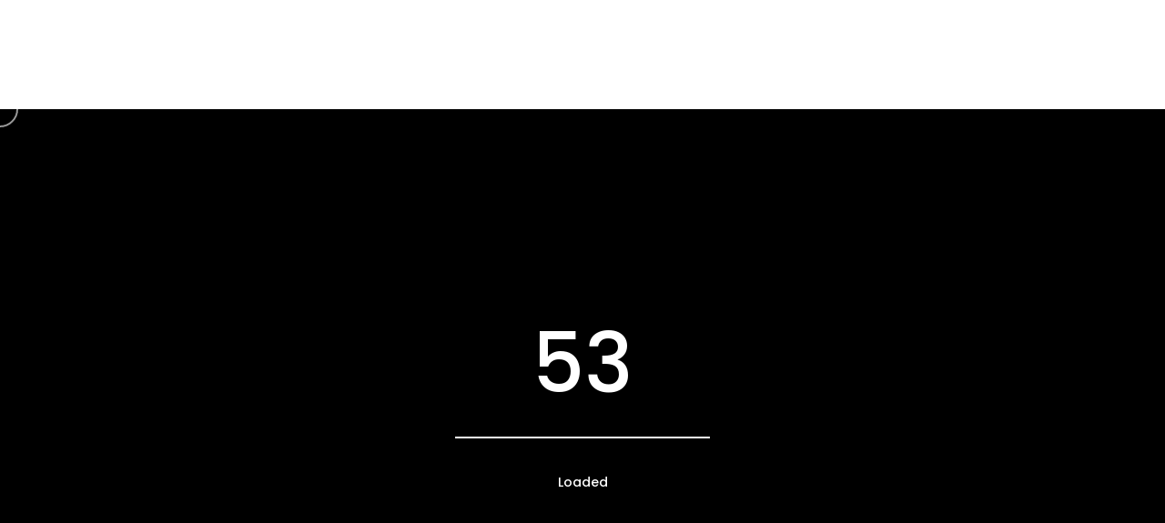

--- FILE ---
content_type: text/html; charset=UTF-8
request_url: https://hm-gift.com/headspa
body_size: 340272
content:
<!DOCTYPE html>
<html lang="ja">
<head>

	<meta http-equiv="Content-Type" content="text/html; charset=UTF-8" />
	<meta name="viewport" content="width=device-width, initial-scale=1.0" />
	
<link rel="stylesheet" href="https://cdn.jsdelivr.net/npm/yakuhanjp@3.4.1/dist/css/yakuhanjp.min.css">

	<title>HEAD SPA &#8211; 川越GIFT</title>
<meta name='robots' content='max-image-preview:large' />
<link rel='dns-prefetch' href='//webfonts.sakura.ne.jp' />
<link rel='dns-prefetch' href='//fonts.googleapis.com' />
<link rel="alternate" type="application/rss+xml" title="川越GIFT &raquo; フィード" href="https://hm-gift.com/feed" />
<link rel="alternate" type="application/rss+xml" title="川越GIFT &raquo; コメントフィード" href="https://hm-gift.com/comments/feed" />
<link rel="alternate" title="oEmbed (JSON)" type="application/json+oembed" href="https://hm-gift.com/wp-json/oembed/1.0/embed?url=https%3A%2F%2Fhm-gift.com%2Fheadspa" />
<link rel="alternate" title="oEmbed (XML)" type="text/xml+oembed" href="https://hm-gift.com/wp-json/oembed/1.0/embed?url=https%3A%2F%2Fhm-gift.com%2Fheadspa&#038;format=xml" />
<style id='wp-img-auto-sizes-contain-inline-css' type='text/css'>
img:is([sizes=auto i],[sizes^="auto," i]){contain-intrinsic-size:3000px 1500px}
/*# sourceURL=wp-img-auto-sizes-contain-inline-css */
</style>
<style id='wp-emoji-styles-inline-css' type='text/css'>

	img.wp-smiley, img.emoji {
		display: inline !important;
		border: none !important;
		box-shadow: none !important;
		height: 1em !important;
		width: 1em !important;
		margin: 0 0.07em !important;
		vertical-align: -0.1em !important;
		background: none !important;
		padding: 0 !important;
	}
/*# sourceURL=wp-emoji-styles-inline-css */
</style>
<link rel='stylesheet' id='wp-block-library-css' href='https://hm-gift.com/wp/wp-includes/css/dist/block-library/style.min.css?ver=a3c7bbb365a0964cf6deb312cb3d6e8d' type='text/css' media='all' />
<style id='global-styles-inline-css' type='text/css'>
:root{--wp--preset--aspect-ratio--square: 1;--wp--preset--aspect-ratio--4-3: 4/3;--wp--preset--aspect-ratio--3-4: 3/4;--wp--preset--aspect-ratio--3-2: 3/2;--wp--preset--aspect-ratio--2-3: 2/3;--wp--preset--aspect-ratio--16-9: 16/9;--wp--preset--aspect-ratio--9-16: 9/16;--wp--preset--color--black: #000000;--wp--preset--color--cyan-bluish-gray: #abb8c3;--wp--preset--color--white: #ffffff;--wp--preset--color--pale-pink: #f78da7;--wp--preset--color--vivid-red: #cf2e2e;--wp--preset--color--luminous-vivid-orange: #ff6900;--wp--preset--color--luminous-vivid-amber: #fcb900;--wp--preset--color--light-green-cyan: #7bdcb5;--wp--preset--color--vivid-green-cyan: #00d084;--wp--preset--color--pale-cyan-blue: #8ed1fc;--wp--preset--color--vivid-cyan-blue: #0693e3;--wp--preset--color--vivid-purple: #9b51e0;--wp--preset--gradient--vivid-cyan-blue-to-vivid-purple: linear-gradient(135deg,rgb(6,147,227) 0%,rgb(155,81,224) 100%);--wp--preset--gradient--light-green-cyan-to-vivid-green-cyan: linear-gradient(135deg,rgb(122,220,180) 0%,rgb(0,208,130) 100%);--wp--preset--gradient--luminous-vivid-amber-to-luminous-vivid-orange: linear-gradient(135deg,rgb(252,185,0) 0%,rgb(255,105,0) 100%);--wp--preset--gradient--luminous-vivid-orange-to-vivid-red: linear-gradient(135deg,rgb(255,105,0) 0%,rgb(207,46,46) 100%);--wp--preset--gradient--very-light-gray-to-cyan-bluish-gray: linear-gradient(135deg,rgb(238,238,238) 0%,rgb(169,184,195) 100%);--wp--preset--gradient--cool-to-warm-spectrum: linear-gradient(135deg,rgb(74,234,220) 0%,rgb(151,120,209) 20%,rgb(207,42,186) 40%,rgb(238,44,130) 60%,rgb(251,105,98) 80%,rgb(254,248,76) 100%);--wp--preset--gradient--blush-light-purple: linear-gradient(135deg,rgb(255,206,236) 0%,rgb(152,150,240) 100%);--wp--preset--gradient--blush-bordeaux: linear-gradient(135deg,rgb(254,205,165) 0%,rgb(254,45,45) 50%,rgb(107,0,62) 100%);--wp--preset--gradient--luminous-dusk: linear-gradient(135deg,rgb(255,203,112) 0%,rgb(199,81,192) 50%,rgb(65,88,208) 100%);--wp--preset--gradient--pale-ocean: linear-gradient(135deg,rgb(255,245,203) 0%,rgb(182,227,212) 50%,rgb(51,167,181) 100%);--wp--preset--gradient--electric-grass: linear-gradient(135deg,rgb(202,248,128) 0%,rgb(113,206,126) 100%);--wp--preset--gradient--midnight: linear-gradient(135deg,rgb(2,3,129) 0%,rgb(40,116,252) 100%);--wp--preset--font-size--small: 13px;--wp--preset--font-size--medium: 20px;--wp--preset--font-size--large: 36px;--wp--preset--font-size--x-large: 42px;--wp--preset--spacing--20: 0.44rem;--wp--preset--spacing--30: 0.67rem;--wp--preset--spacing--40: 1rem;--wp--preset--spacing--50: 1.5rem;--wp--preset--spacing--60: 2.25rem;--wp--preset--spacing--70: 3.38rem;--wp--preset--spacing--80: 5.06rem;--wp--preset--shadow--natural: 6px 6px 9px rgba(0, 0, 0, 0.2);--wp--preset--shadow--deep: 12px 12px 50px rgba(0, 0, 0, 0.4);--wp--preset--shadow--sharp: 6px 6px 0px rgba(0, 0, 0, 0.2);--wp--preset--shadow--outlined: 6px 6px 0px -3px rgb(255, 255, 255), 6px 6px rgb(0, 0, 0);--wp--preset--shadow--crisp: 6px 6px 0px rgb(0, 0, 0);}:where(.is-layout-flex){gap: 0.5em;}:where(.is-layout-grid){gap: 0.5em;}body .is-layout-flex{display: flex;}.is-layout-flex{flex-wrap: wrap;align-items: center;}.is-layout-flex > :is(*, div){margin: 0;}body .is-layout-grid{display: grid;}.is-layout-grid > :is(*, div){margin: 0;}:where(.wp-block-columns.is-layout-flex){gap: 2em;}:where(.wp-block-columns.is-layout-grid){gap: 2em;}:where(.wp-block-post-template.is-layout-flex){gap: 1.25em;}:where(.wp-block-post-template.is-layout-grid){gap: 1.25em;}.has-black-color{color: var(--wp--preset--color--black) !important;}.has-cyan-bluish-gray-color{color: var(--wp--preset--color--cyan-bluish-gray) !important;}.has-white-color{color: var(--wp--preset--color--white) !important;}.has-pale-pink-color{color: var(--wp--preset--color--pale-pink) !important;}.has-vivid-red-color{color: var(--wp--preset--color--vivid-red) !important;}.has-luminous-vivid-orange-color{color: var(--wp--preset--color--luminous-vivid-orange) !important;}.has-luminous-vivid-amber-color{color: var(--wp--preset--color--luminous-vivid-amber) !important;}.has-light-green-cyan-color{color: var(--wp--preset--color--light-green-cyan) !important;}.has-vivid-green-cyan-color{color: var(--wp--preset--color--vivid-green-cyan) !important;}.has-pale-cyan-blue-color{color: var(--wp--preset--color--pale-cyan-blue) !important;}.has-vivid-cyan-blue-color{color: var(--wp--preset--color--vivid-cyan-blue) !important;}.has-vivid-purple-color{color: var(--wp--preset--color--vivid-purple) !important;}.has-black-background-color{background-color: var(--wp--preset--color--black) !important;}.has-cyan-bluish-gray-background-color{background-color: var(--wp--preset--color--cyan-bluish-gray) !important;}.has-white-background-color{background-color: var(--wp--preset--color--white) !important;}.has-pale-pink-background-color{background-color: var(--wp--preset--color--pale-pink) !important;}.has-vivid-red-background-color{background-color: var(--wp--preset--color--vivid-red) !important;}.has-luminous-vivid-orange-background-color{background-color: var(--wp--preset--color--luminous-vivid-orange) !important;}.has-luminous-vivid-amber-background-color{background-color: var(--wp--preset--color--luminous-vivid-amber) !important;}.has-light-green-cyan-background-color{background-color: var(--wp--preset--color--light-green-cyan) !important;}.has-vivid-green-cyan-background-color{background-color: var(--wp--preset--color--vivid-green-cyan) !important;}.has-pale-cyan-blue-background-color{background-color: var(--wp--preset--color--pale-cyan-blue) !important;}.has-vivid-cyan-blue-background-color{background-color: var(--wp--preset--color--vivid-cyan-blue) !important;}.has-vivid-purple-background-color{background-color: var(--wp--preset--color--vivid-purple) !important;}.has-black-border-color{border-color: var(--wp--preset--color--black) !important;}.has-cyan-bluish-gray-border-color{border-color: var(--wp--preset--color--cyan-bluish-gray) !important;}.has-white-border-color{border-color: var(--wp--preset--color--white) !important;}.has-pale-pink-border-color{border-color: var(--wp--preset--color--pale-pink) !important;}.has-vivid-red-border-color{border-color: var(--wp--preset--color--vivid-red) !important;}.has-luminous-vivid-orange-border-color{border-color: var(--wp--preset--color--luminous-vivid-orange) !important;}.has-luminous-vivid-amber-border-color{border-color: var(--wp--preset--color--luminous-vivid-amber) !important;}.has-light-green-cyan-border-color{border-color: var(--wp--preset--color--light-green-cyan) !important;}.has-vivid-green-cyan-border-color{border-color: var(--wp--preset--color--vivid-green-cyan) !important;}.has-pale-cyan-blue-border-color{border-color: var(--wp--preset--color--pale-cyan-blue) !important;}.has-vivid-cyan-blue-border-color{border-color: var(--wp--preset--color--vivid-cyan-blue) !important;}.has-vivid-purple-border-color{border-color: var(--wp--preset--color--vivid-purple) !important;}.has-vivid-cyan-blue-to-vivid-purple-gradient-background{background: var(--wp--preset--gradient--vivid-cyan-blue-to-vivid-purple) !important;}.has-light-green-cyan-to-vivid-green-cyan-gradient-background{background: var(--wp--preset--gradient--light-green-cyan-to-vivid-green-cyan) !important;}.has-luminous-vivid-amber-to-luminous-vivid-orange-gradient-background{background: var(--wp--preset--gradient--luminous-vivid-amber-to-luminous-vivid-orange) !important;}.has-luminous-vivid-orange-to-vivid-red-gradient-background{background: var(--wp--preset--gradient--luminous-vivid-orange-to-vivid-red) !important;}.has-very-light-gray-to-cyan-bluish-gray-gradient-background{background: var(--wp--preset--gradient--very-light-gray-to-cyan-bluish-gray) !important;}.has-cool-to-warm-spectrum-gradient-background{background: var(--wp--preset--gradient--cool-to-warm-spectrum) !important;}.has-blush-light-purple-gradient-background{background: var(--wp--preset--gradient--blush-light-purple) !important;}.has-blush-bordeaux-gradient-background{background: var(--wp--preset--gradient--blush-bordeaux) !important;}.has-luminous-dusk-gradient-background{background: var(--wp--preset--gradient--luminous-dusk) !important;}.has-pale-ocean-gradient-background{background: var(--wp--preset--gradient--pale-ocean) !important;}.has-electric-grass-gradient-background{background: var(--wp--preset--gradient--electric-grass) !important;}.has-midnight-gradient-background{background: var(--wp--preset--gradient--midnight) !important;}.has-small-font-size{font-size: var(--wp--preset--font-size--small) !important;}.has-medium-font-size{font-size: var(--wp--preset--font-size--medium) !important;}.has-large-font-size{font-size: var(--wp--preset--font-size--large) !important;}.has-x-large-font-size{font-size: var(--wp--preset--font-size--x-large) !important;}
/*# sourceURL=global-styles-inline-css */
</style>

<style id='classic-theme-styles-inline-css' type='text/css'>
/*! This file is auto-generated */
.wp-block-button__link{color:#fff;background-color:#32373c;border-radius:9999px;box-shadow:none;text-decoration:none;padding:calc(.667em + 2px) calc(1.333em + 2px);font-size:1.125em}.wp-block-file__button{background:#32373c;color:#fff;text-decoration:none}
/*# sourceURL=/wp-includes/css/classic-themes.min.css */
</style>
<link rel='stylesheet' id='contact-form-7-css' href='https://hm-gift.com/wp/wp-content/plugins/contact-form-7/includes/css/styles.css?ver=5.5.3' type='text/css' media='all' />
<link rel='stylesheet' id='templately-editor-css' href='https://hm-gift.com/wp/wp-content/plugins/templately/assets/css/editor.css?ver=1.3.1' type='text/css' media='all' />
<link rel='stylesheet' id='2c3582e01-css' href='https://hm-gift.com/wp/wp-content/uploads/essential-addons-elementor/2c3582e01.min.css?ver=1769271892' type='text/css' media='all' />
<link rel='stylesheet' id='antro-showcase-css' href='https://hm-gift.com/wp/wp-content/themes/GIFT2021/css/showcase.css?ver=a3c7bbb365a0964cf6deb312cb3d6e8d' type='text/css' media='all' />
<link rel='stylesheet' id='antro-hero-css' href='https://hm-gift.com/wp/wp-content/themes/GIFT2021/css/hero.css?ver=a3c7bbb365a0964cf6deb312cb3d6e8d' type='text/css' media='all' />
<link rel='stylesheet' id='antro-portfolio-css' href='https://hm-gift.com/wp/wp-content/themes/GIFT2021/css/portfolio.css?ver=a3c7bbb365a0964cf6deb312cb3d6e8d' type='text/css' media='all' />
<link rel='stylesheet' id='antro-blog-css' href='https://hm-gift.com/wp/wp-content/themes/GIFT2021/css/blog.css?ver=a3c7bbb365a0964cf6deb312cb3d6e8d' type='text/css' media='all' />
<link rel='stylesheet' id='antro-shortcodes-css' href='https://hm-gift.com/wp/wp-content/themes/GIFT2021/css/shortcodes.css?ver=a3c7bbb365a0964cf6deb312cb3d6e8d' type='text/css' media='all' />
<link rel='stylesheet' id='antro-assets-css' href='https://hm-gift.com/wp/wp-content/themes/GIFT2021/css/assets.css?ver=a3c7bbb365a0964cf6deb312cb3d6e8d' type='text/css' media='all' />
<link rel='stylesheet' id='antro-shop-css' href='https://hm-gift.com/wp/wp-content/themes/GIFT2021/css/shop.css?ver=a3c7bbb365a0964cf6deb312cb3d6e8d' type='text/css' media='all' />
<link rel='stylesheet' id='parent-style-css' href='https://hm-gift.com/wp/wp-content/themes/GIFT2021/style.css?ver=a3c7bbb365a0964cf6deb312cb3d6e8d' type='text/css' media='all' />
<link rel='stylesheet' id='antro-theme-css' href='https://hm-gift.com/wp/wp-content/themes/GIFT2021-child/style.css?ver=a3c7bbb365a0964cf6deb312cb3d6e8d' type='text/css' media='all' />
<link rel='stylesheet' id='elementor-icons-shared-0-css' href='https://hm-gift.com/wp/wp-content/plugins/elementor/assets/lib/font-awesome/css/fontawesome.min.css?ver=5.15.3' type='text/css' media='all' />
<link rel='stylesheet' id='elementor-icons-fa-brands-css' href='https://hm-gift.com/wp/wp-content/plugins/elementor/assets/lib/font-awesome/css/brands.min.css?ver=5.15.3' type='text/css' media='all' />
<link rel='stylesheet' id='elementor-icons-fa-solid-css' href='https://hm-gift.com/wp/wp-content/plugins/elementor/assets/lib/font-awesome/css/solid.min.css?ver=5.15.3' type='text/css' media='all' />
<link rel='stylesheet' id='fontawesome-css' href='https://hm-gift.com/wp/wp-content/themes/GIFT2021/css/font-awesome.min.css?ver=a3c7bbb365a0964cf6deb312cb3d6e8d' type='text/css' media='all' />
<link rel='stylesheet' id='antro-main-font-css' href='//fonts.googleapis.com/css?family=Poppins%3A300%2C400%2C500%2C600%2C700&#038;ver=1.0.0' type='text/css' media='all' />
<link rel='stylesheet' id='antro-secondary-font-css' href='//fonts.googleapis.com/css?family=Roboto+Slab%3A300%2C400%2C500%2C600%2C700&#038;ver=1.0.0' type='text/css' media='all' />
<link rel='stylesheet' id='elementor-icons-css' href='https://hm-gift.com/wp/wp-content/plugins/elementor/assets/lib/eicons/css/elementor-icons.min.css?ver=5.13.0' type='text/css' media='all' />
<link rel='stylesheet' id='elementor-frontend-css' href='https://hm-gift.com/wp/wp-content/plugins/elementor/assets/css/frontend.min.css?ver=3.4.8' type='text/css' media='all' />
<style id='elementor-frontend-inline-css' type='text/css'>
@font-face{font-family:eicons;src:url(https://hm-gift.com/wp/wp-content/plugins/elementor/assets/lib/eicons/fonts/eicons.eot?5.10.0);src:url(https://hm-gift.com/wp/wp-content/plugins/elementor/assets/lib/eicons/fonts/eicons.eot?5.10.0#iefix) format("embedded-opentype"),url(https://hm-gift.com/wp/wp-content/plugins/elementor/assets/lib/eicons/fonts/eicons.woff2?5.10.0) format("woff2"),url(https://hm-gift.com/wp/wp-content/plugins/elementor/assets/lib/eicons/fonts/eicons.woff?5.10.0) format("woff"),url(https://hm-gift.com/wp/wp-content/plugins/elementor/assets/lib/eicons/fonts/eicons.ttf?5.10.0) format("truetype"),url(https://hm-gift.com/wp/wp-content/plugins/elementor/assets/lib/eicons/fonts/eicons.svg?5.10.0#eicon) format("svg");font-weight:400;font-style:normal}
/*# sourceURL=elementor-frontend-inline-css */
</style>
<link rel='stylesheet' id='elementor-post-16-css' href='https://hm-gift.com/wp/wp-content/uploads/elementor/css/post-16.css?ver=1639030846' type='text/css' media='all' />
<link rel='stylesheet' id='elementor-post-5239-css' href='https://hm-gift.com/wp/wp-content/uploads/elementor/css/post-5239.css?ver=1711886148' type='text/css' media='all' />
<link rel='stylesheet' id='google-fonts-1-css' href='https://fonts.googleapis.com/css?family=Roboto%3A100%2C100italic%2C200%2C200italic%2C300%2C300italic%2C400%2C400italic%2C500%2C500italic%2C600%2C600italic%2C700%2C700italic%2C800%2C800italic%2C900%2C900italic%7CRoboto+Slab%3A100%2C100italic%2C200%2C200italic%2C300%2C300italic%2C400%2C400italic%2C500%2C500italic%2C600%2C600italic%2C700%2C700italic%2C800%2C800italic%2C900%2C900italic%7CNoto+Serif+JP%3A100%2C100italic%2C200%2C200italic%2C300%2C300italic%2C400%2C400italic%2C500%2C500italic%2C600%2C600italic%2C700%2C700italic%2C800%2C800italic%2C900%2C900italic&#038;display=auto&#038;ver=a3c7bbb365a0964cf6deb312cb3d6e8d' type='text/css' media='all' />
<link rel='stylesheet' id='elementor-icons-fa-regular-css' href='https://hm-gift.com/wp/wp-content/plugins/elementor/assets/lib/font-awesome/css/regular.min.css?ver=5.15.3' type='text/css' media='all' />
<script type="text/javascript" src="https://hm-gift.com/wp/wp-includes/js/jquery/jquery.min.js?ver=3.7.1" id="jquery-core-js"></script>
<script type="text/javascript" src="https://hm-gift.com/wp/wp-includes/js/jquery/jquery-migrate.min.js?ver=3.4.1" id="jquery-migrate-js"></script>
<script type="text/javascript" src="//webfonts.sakura.ne.jp/js/sakurav3.js?fadein=0&amp;ver=3.1.0" id="typesquare_std-js"></script>
<link rel="https://api.w.org/" href="https://hm-gift.com/wp-json/" /><link rel="alternate" title="JSON" type="application/json" href="https://hm-gift.com/wp-json/wp/v2/antro_portfolio/5239" /><link rel="EditURI" type="application/rsd+xml" title="RSD" href="https://hm-gift.com/wp/xmlrpc.php?rsd" />

<link rel="canonical" href="https://hm-gift.com/headspa" />
<link rel='shortlink' href='https://hm-gift.com/?p=5239' />
<link rel="icon" href="https://hm-gift.com/wp/wp-content/uploads/2021/11/cropped-GIFT_icon-32x32.png" sizes="32x32" />
<link rel="icon" href="https://hm-gift.com/wp/wp-content/uploads/2021/11/cropped-GIFT_icon-192x192.png" sizes="192x192" />
<link rel="apple-touch-icon" href="https://hm-gift.com/wp/wp-content/uploads/2021/11/cropped-GIFT_icon-180x180.png" />
<meta name="msapplication-TileImage" content="https://hm-gift.com/wp/wp-content/uploads/2021/11/cropped-GIFT_icon-270x270.png" />
		<style type="text/css" id="wp-custom-css">
			

/** Start Block Kit CSS: 144-3-3a7d335f39a8579c20cdf02f8d462582 **/

.envato-block__preview{overflow: visible;}

/* Envato Kit 141 Custom Styles - Applied to the element under Advanced */

.elementor-headline-animation-type-drop-in .elementor-headline-dynamic-wrapper{
	text-align: center;
}
.envato-kit-141-top-0 h1,
.envato-kit-141-top-0 h2,
.envato-kit-141-top-0 h3,
.envato-kit-141-top-0 h4,
.envato-kit-141-top-0 h5,
.envato-kit-141-top-0 h6,
.envato-kit-141-top-0 p {
	margin-top: 0;
}

.envato-kit-141-newsletter-inline .elementor-field-textual.elementor-size-md {
	padding-left: 1.5rem;
	padding-right: 1.5rem;
}

.envato-kit-141-bottom-0 p {
	margin-bottom: 0;
}

.envato-kit-141-bottom-8 .elementor-price-list .elementor-price-list-item .elementor-price-list-header {
	margin-bottom: .5rem;
}

.envato-kit-141.elementor-widget-testimonial-carousel.elementor-pagination-type-bullets .swiper-container {
	padding-bottom: 52px;
}

.envato-kit-141-display-inline {
	display: inline-block;
}

.envato-kit-141 .elementor-slick-slider ul.slick-dots {
	bottom: -40px;
}

/** End Block Kit CSS: 144-3-3a7d335f39a8579c20cdf02f8d462582 **/



/** Start Block Kit CSS: 135-3-c665d4805631b9a8bf464e65129b2f58 **/

.envato-block__preview{overflow: visible;}

/** End Block Kit CSS: 135-3-c665d4805631b9a8bf464e65129b2f58 **/



/** Start Block Kit CSS: 136-3-fc37602abad173a9d9d95d89bbe6bb80 **/

.envato-block__preview{overflow: visible !important;}

/** End Block Kit CSS: 136-3-fc37602abad173a9d9d95d89bbe6bb80 **/

		</style>
			

	
<link rel='stylesheet' id='e-animations-css' href='https://hm-gift.com/wp/wp-content/plugins/elementor/assets/lib/animations/animations.min.css?ver=3.4.8' type='text/css' media='all' />
</head>

<body class="wp-singular antro_portfolio-template-default single single-antro_portfolio postid-5239 wp-embed-responsive wp-theme-GIFT2021 wp-child-theme-GIFT2021-child hidden hidden-ball elementor-default elementor-kit-16 elementor-page elementor-page-5239" data-primary-color="#eeed55">

	<main>
			<!-- Preloader -->
		<div class="preloader-wrap" data-firstline="Stay" data-secondline="Relaxed" data-cursor-default-color="#f33a3a" data-cursor-hover-color="#f33a3a">
			<div class="outer">
                <div class="inner">                    
                    <div class="trackbar">
                        <div class="loadbar"></div>
                    </div>
                    
                    <div class="percentage-wrapper"><div class="percentage" id="precent"></div></div>
                    <div class="percentage-intro">Loaded</div>
                </div>
            </div>
		</div>
		<!--/Preloader -->
			
		<!--Cd-main-content -->
		<div class="cd-index cd-main-content">
			
			
				
				
				
				
					<!-- Page Content -->
			<div id="page-content" class="light-content with-elementor" data-bgcolor="#141414" >
				
					<!-- Header -->
		<header class="fullscreen-menu">
			<div id="header-container">

				<!-- Logo -->
				<div id="logo" class="hide-ball disable-drag">
					<a class="ajax-link" href="https://hm-gift.com">
						<img class="black-logo" src="https://hm-gift.com/wp/wp-content/uploads/2021/12/GIFT_logo_B.png" alt="Logo Black">
						<img class="white-logo" src="https://hm-gift.com/wp/wp-content/uploads/2021/12/GIFT_logo_W.png" alt="Logo White">
					</a>
				</div>
				<!--/Logo -->             
				
								
							<nav class="menu-main-menu-container"><div class="nav-height"><div class="outer"><div class="inner"><ul id="menu-main-menu" data-breakpoint="10025" class="flexnav menu"><li id="menu-item-4589" class="menu-item menu-item-type-custom menu-item-object-custom menu-item-4589 link menu-timeline"><a href="https://hm-gift.com/top"><div class="before-span"><span data-hover="TOP">TOP</span></div></a></li>
<li id="menu-item-4587" class="menu-item menu-item-type-custom menu-item-object-custom menu-item-4587 link menu-timeline"><a href="https://hm-gift.com/gift"><div class="before-span"><span data-hover="GIFT">GIFT</span></div></a></li>
<li id="menu-item-4586" class="menu-item menu-item-type-custom menu-item-object-custom menu-item-4586 link menu-timeline"><a href="https://hm-gift.com/gift-spa"><div class="before-span"><span data-hover="GIFT spa">GIFT spa</span></div></a></li>
<li id="menu-item-5294" class="menu-item menu-item-type-custom menu-item-object-custom current-menu-item menu-item-5294 link menu-timeline active"><a href="https://hm-gift.com/headspa" aria-current="page" class="active"><div class="before-span"><span data-hover="HEAD SPA">HEAD SPA</span></div></a></li>
<li id="menu-item-4584" class="menu-item menu-item-type-post_type menu-item-object-page menu-item-4584 link menu-timeline"><a href="https://hm-gift.com/style" data-type="page-transition" class="ajax-link"><div class="before-span"><span data-hover="STYLE">STYLE</span></div></a></li>
<li id="menu-item-5470" class="menu-item menu-item-type-post_type menu-item-object-page menu-item-5470 link menu-timeline"><a href="https://hm-gift.com/news-blog" data-type="page-transition" class="ajax-link"><div class="before-span"><span data-hover="NEWS BLOG">NEWS BLOG</span></div></a></li>
<li id="menu-item-4930" class="menu-item menu-item-type-post_type menu-item-object-page menu-item-4930 link menu-timeline"><a href="https://hm-gift.com/recruit" data-type="page-transition" class="ajax-link"><div class="before-span"><span data-hover="RECRUIT">RECRUIT</span></div></a></li>
</ul></div></div></div></nav>		
				<!-- Menu Burger -->
				<div class="button-wrap right menu disable-drag">
                    <div class="icon-wrap parallax-wrap">
                        <div class="button-icon parallax-element">
                            <div id="burger-wrapper">
                                <div id="menu-burger">
                                    <span></span>
                                    <span></span>
                                    <span></span>
                                </div>
                            </div>
                        </div>
                    </div>
                    <div class="button-text sticky right"><span data-hover="Menu">Menu</span></div>
                </div>
				<!--/Menu Burger -->

											</div>
		</header>
		<!--/Header -->
		
				
				<div id="content-scroll">	
		<!-- Main -->
		<div id="main">

		
				<!-- Hero Section -->
		<div id="hero" class="has-image autoscroll">
			<div id="hero-styles">
				<div id="hero-caption" class="reverse-parallax-onscroll">
					<div class="inner">
						<div class="hero-title"><span>HEAD SPA</span></div>
						<div class="hero-subtitle"></div>
					</div>
				</div>
				<div id="hero-footer">
					<div class="hero-footer-left">
						<div class="button-wrap left disable-drag scroll-down">
							<div class="icon-wrap parallax-wrap">
								<div class="button-icon parallax-element">
									<i class="fa fa-angle-down"></i>
								</div>
							</div>
														<div class="button-text sticky left"><span data-hover="Scroll or drag to navigate">Scroll or drag to navigate</span></div> 
													</div>
					</div>
									</div>
			</div>
		</div>
		<div id="hero-image-wrapper">
			<div id="hero-background-layer" class="parallax-scroll-effect">
				<div id="hero-bg-image" style="background-image:url(https://hm-gift.com/wp/wp-content/uploads/GIFTspa_Ps01.jpg)">
								</div>
			</div>
		</div>
		<!--/Hero Section -->
		
			<!-- Main Content --> 
			<div id="main-content">
				<div id="main-page-content">

							<div data-elementor-type="wp-post" data-elementor-id="5239" class="elementor elementor-5239" data-elementor-settings="[]">
							<div class="elementor-section-wrap">
							<section class="elementor-section elementor-top-section elementor-element elementor-element-371a3e8 elementor-section-stretched elementor-section-full_width elementor-section-height-default elementor-section-height-default" data-id="371a3e8" data-element_type="section" data-settings="{&quot;stretch_section&quot;:&quot;section-stretched&quot;}">
						<div class="elementor-container elementor-column-gap-no">
					<div class="elementor-column elementor-col-100 elementor-top-column elementor-element elementor-element-4893bc19" data-id="4893bc19" data-element_type="column">
			<div class="elementor-widget-wrap elementor-element-populated">
								<div class="elementor-element elementor-element-211896d9 elementor-widget elementor-widget-spacer" data-id="211896d9" data-element_type="widget" data-widget_type="spacer.default">
				<div class="elementor-widget-container">
					<div class="elementor-spacer">
			<div class="elementor-spacer-inner"></div>
		</div>
				</div>
				</div>
				<div class="elementor-element elementor-element-24fb987e elementor-widget elementor-widget-heading" data-id="24fb987e" data-element_type="widget" data-widget_type="heading.default">
				<div class="elementor-widget-container">
			<h2 class="elementor-heading-title elementor-size-default">完全個室のヘッドスパ</h2>		</div>
				</div>
				<div class="elementor-element elementor-element-16392189 elementor-widget elementor-widget-heading" data-id="16392189" data-element_type="widget" data-widget_type="heading.default">
				<div class="elementor-widget-container">
			<h4 class="elementor-heading-title elementor-size-default">GIFTspaでは完全個室で施術を行なっておりますので、<br>
心からリラックスしてヘッドスパをご堪能いただけます。<br>

</h4>		</div>
				</div>
				<div class="elementor-element elementor-element-626bc2de elementor-widget elementor-widget-ucaddon_sideways_vertical_text" data-id="626bc2de" data-element_type="widget" data-widget_type="ucaddon_sideways_vertical_text.default">
				<div class="elementor-widget-container">
			<!-- start Sideways Vertical Text -->
			<style type="text/css">/* widget: Sideways Vertical Text */

#uc_sideways_vertical_text_elementor16457
{
  writing-mode: vertical-rl;
  text-orientation: mixed;
  color:#FFFFFF;
  text-decoration:none;
  
  
	transform: rotate(180deg);  
	

  
}

</style>

				<a href="#menu" >
	
<div id="uc_sideways_vertical_text_elementor16457" class="sideways_vertical_text">

  


    ←　HEAD SPA MENU
  

  
  
</div>
      
	</a>

			<!-- end Sideways Vertical Text -->		</div>
				</div>
				<div class="elementor-element elementor-element-ce027c0 elementor-widget elementor-widget-ucaddon_uc_svg_draw_animation" data-id="ce027c0" data-element_type="widget" data-widget_type="ucaddon_uc_svg_draw_animation.default">
				<div class="elementor-widget-container">
			<!-- start SVG Animation -->
		<link id='uc_ac_assets_file_uc_svg_draw_animation_css_251-css' href='https://hm-gift.com/wp/wp-content/uploads/ac_assets/uc_svg_draw_animation/uc-svg-draw-animation.css' type='text/css' rel='stylesheet' >

			<style type="text/css">/* widget: SVG Animation */

#uc_uc_svg_draw_animation_elementor27081.uc-svg-draw-animation .uc-sda-content svg *{ stroke: !important; }

</style>

			<div id="uc_uc_svg_draw_animation_elementor27081" class="uc-svg-draw-animation" style="text-align:left;">
    	<div class="uc-sda-content">
        	 <?xml version="1.0" encoding="utf-8"?>
<!-- Generator: Adobe Illustrator 26.0.1, SVG Export Plug-In . SVG Version: 6.00 Build 0)  -->
<svg version="1.1" id="レイヤー_1" xmlns="http://www.w3.org/2000/svg" xmlns:xlink="http://www.w3.org/1999/xlink" x="0px"
	 y="0px" viewBox="0 0 467.68 467.36" style="enable-background:new 0 0 467.68 467.36;" xml:space="preserve">
<style type="text/css">
	.st0{fill:none;stroke:#333;stroke-width:0.25;stroke-linecap:round;stroke-linejoin:round;stroke-miterlimit:10;}
</style>
<g>
	<path class="st0" d="M65.27,68.4c11.2-3.2,6.16-29.17-5.78-26.46c-1.56,8.04-2.86,22.27,5.67,26.46"/>
	<path class="st0" d="M150,170.83c15.07,0.1,17.85-2.43,17.39-19.43c-6.11-5.05-17.42,11.81-15.88,18.1"/>
	<path class="st0" d="M46.12,190.04c-1.91-0.07-4.02-0.58-5.11-2.32c-6.88-3.33-17.68-3.88-23.91,0.81
		c8.15-0.35,16.39-0.59,24.61,0.12"/>
	<path class="st0" d="M27.66,336.05c-5.56,9.22-8.71,19.86-12.07,29.95c-1.48,4.52,0.92,11.18-3.83,14.04"/>
	<path class="st0" d="M426.71,347.78c4.59,3.29,21.19,5.97,18.92-2.67c-4.46-3.81-20.11-5.09-20.43,1.5
		c2.65,2.28,3.92,6.01,3.83,9.35"/>
	<path class="st0" d="M198.75,84.76c7.26,0.03,17.87-8.52,14.63-14.97c-7.11,5.57-12.21,14.16-20.89,16.83"/>
	<path class="st0" d="M12.81,419.16c2.76,14.28-5.6,26.15-4.18,40.39"/>
	<path class="st0" d="M7.93,199.9c7.14-3.1,13.99,0.58,21.11,1.37c2.9-4.87-17.08-9.69-21.23-7.06"/>
	<path class="st0" d="M135.26,95.67c6.51-1.15,15.06,0.31,20.51-3.26c-2.12-5.31-10.45-4.67-15.28-3.47"/>
	<path class="st0" d="M420.44,349.17c12.69,7.6,2.56,26.95,0.7,14.04c-2.23-6.61,0.35-13.42-3.6-19.04"/>
	<path class="st0" d="M35.79,151.16c-5.96-23.21-14.48-4.89-11.8,7.93c2.58,4.38,6.47,7.88,7.04,13.2"/>
	<path class="st0" d="M412.2,381.78c3.86,1.25,17.03,1.84,15.09-3.83c-10.75-1.99-20.86,0.65-29.83-7.31"/>
	<path class="st0" d="M58.77,335.01c-4.23,4.2-5.82,10.31-8.82,15.1c-3.39,4.16-9.11,5.04-11.48,9.98
		c-0.31,7.34-8.36,12.14-13.82,16.24c-4.94,2.98-7.13,11.51-13.46,11.73"/>
	<path class="st0" d="M12.34,409.06c2.12,3.3-2.55,6.41-2.76,9.63c-0.21,7.28,1.6,15.47-1.77,22.05"/>
	<path class="st0" d="M448.06,302.86c14.59,14.53,17.12-10.17-0.81-6.16c-4.39-0.46,3.47,7.46-0.35,15.44"/>
	<path class="st0" d="M138.39,62.13c7.62,1.62,19.64-3.28,17.99-12.77c-3.95,4.33-7.68,9-11.96,13.12"/>
	<path class="st0" d="M157.43,178.43c4.24,2.32,7.79,5.9,12.07,8.01c1.47-6.74-7.25-9.77-12.19-11.26"/>
	<path class="st0" d="M117.15,138.27c4.17-1.77,19.53-1.43,17.9,5.01c-4.65,8.25-14.58,13.53-23.23,7.98
		c-6.33-7.07-5.91,8.34-11.97,5.01"/>
	<path class="st0" d="M435.06,298.45c7.75,21.53,14.96-0.85-0.46-3.83"/>
	<path class="st0" d="M36.72,362.4c-4.47,7.29-12.57,10.68-17.91,16.92c-2.09,1.94-3.91,6.8-7.28,5.83"/>
	<path class="st0" d="M64.11,108.79c-14.03-6.43,3.79,16.89,9.99,16.57c4.38-3.11,0.55-16.14-6.04-15.76"/>
	<path class="st0" d="M98.46,316.44c-8.81,6.41-17.99,12.21-26.46,18.92"/>
	<path class="st0" d="M45.19,199.44c-5.63,0.17-10.49,2.63-13.81,7.2c5.53-0.89,10.81-3.67,16.25-5.22"/>
	<path class="st0" d="M97.54,76.76c-0.61,1.44-1.12,2.93-1.62,4.41c3.25,7.23,5.89,17.23,1.86,24.72"/>
	<path class="st0" d="M90.8,266.06c4.06,1.9,22.86,24.17,24.61,11.03"/>
	<path class="st0" d="M209.08,93.82c9.35,2.4,18.46,19.31,1.97,14.04"/>
	<path class="st0" d="M188.65,98.92c1.4-4.76-0.26-9.76,3.14-13.46c0.16-11.07-19.73-7.49-26.35-2.56"/>
	<path class="st0" d="M299.73,286.38c-0.14,3.42,3.68,5.52,3.5,9.28c0.16,9.12-6.85,10.3-10.11,1.74"/>
	<path class="st0" d="M141.76,121.79c4.1-6.58,15.54-6.88,22.05-3.6c1.37,8.9-16.49,12.42-21.82,4.88c-0.11-1.96-1.91-1.28-2.9-1.86
		"/>
	<path class="st0" d="M166.71,79.19c11.24-5.12,8.69-23.41,4.19-12.07c-4.41,21.82-11.63,18.66-31.12,18.11"/>
	<path class="st0" d="M63.99,134.33c-12.28,7.33,9.81,12.51,15.44,6.96"/>
	<path class="st0" d="M45.65,228.81c-20.63-17.1-25.57,9.64-1.86,9.29"/>
	<path class="st0" d="M217.2,94.4c6.71,3.64,20.24,17.41,12.89,0c-1.49-7.08-11.43-9.94-16.17-4.83c0.36,3.41,5.3,6.31,6.3,10.17"/>
	<path class="st0" d="M115.88,348.59c1.91,6.68,8.59,11,12.54,16.6c2.67,3.22,3.05-1.94,3.25-3.95"/>
	<path class="st0" d="M400.47,363.91c5.11,2.35,11.23,3.27,15.55,6.96c-4.44,3.01-10.27,1.47-14.62-1.16"/>
	<path class="st0" d="M122.37,7.81c-6.67,6.39-10.81,17.31-5.46,25.83"/>
	<path class="st0" d="M130.04,196.19c5.37,3.56-0.75,6.54-3.94,7.65c1.52,16.03-9.32,9.9-15.21,16.61"/>
	<path class="st0" d="M221.61,389.79c1.97-1.7,9.14-8.74,4.3-9.28c-6.59,5.14-13.45,10.66-21.59,11.83"/>
	<path class="st0" d="M195.38,327.35c21.02-1.37,21.12,17.43,13.23,15.09c-4.44-3.31-12.55-7.79-11.37-14.17"/>
	<path class="st0" d="M68.64,311.33c7.87,7.44,3.38,21.62-5.57,25.42"/>
	<path class="st0" d="M50.41,361.24c7.61,1.63,6.66,9.9,4.99,15.9c3.65-2.28,4.2-7.36,5.22-11.14"/>
	<path class="st0" d="M120.52,10.48c-2,8.45-4.26,18.37-2.44,26.81"/>
	<path class="st0" d="M9.44,378.82c3.75,3.63-0.2,8.25-0.35,12.48c-1.67,6.37,2.65,12.66,2.79,18.11c-0.57,1.02-1.68,2.53-0.23,3.37
		"/>
	<path class="st0" d="M184.12,226.6c-3.16-0.03-4.83-5.15-7.55-4.54c-3.75,5.57-0.16,13.05,1.16,18.93"/>
	<path class="st0" d="M354.98,211.63c-3.71-5.47-11.68-0.1-14.22,4.32c-2.07,3.96-1.75,9.21-6.44,11.35"/>
	<path class="st0" d="M134.91,95.96c-8.96,3.02-10.89-0.01-14.01-8.2c-8.04-4.7-3.32-4.88-2.02-12.41
		c3.52-7.94,6.43-13.35-4.98-12.06c-2.19-2.66-5.38-3.35-8.36-4.53"/>
	<path class="st0" d="M141.18,309.47c3.04,4.45,11.09,4.13,12.99,10.34c1.39,15.41-4.99,7.28-8.11-1.63"/>
	<path class="st0" d="M203.62,123.18c4.03-6.92,2.04-16.37-2.79-22.29"/>
	<path class="st0" d="M38.11,360.89c-5.11-0.35-6.82,5.82-10.9,8.14c-2.21,2.39-5.34,3.41-7.67,5.56c-3.06,2.41-4.2,7.64-8.47,8.12"
		/>
	<path class="st0" d="M293.69,226.25c6.8,0.39,14.12-0.69,20.89-1.74c-6.21-5.81-17.88-6.36-21.7,2.32"/>
	<path class="st0" d="M118.08,187.14c-19.89-5.06-16.28,2.34-29.83,6.04"/>
	<path class="st0" d="M194.8,92.31c7.68,8.11,8.07,19.26,9.05,29.95"/>
	<path class="st0" d="M122.14,84.42c5.12,1.98,16.54,15.2,15.2,1.39"/>
	<path class="st0" d="M12.34,437.03c-0.9-6.49,1.12-13.64-0.93-19.73"/>
	<path class="st0" d="M284.75,224.51c-13.83-16.92-6.05-1.43-10.55,6.85c-1.09,4.69-11.79,0.58-17.19,10.79"/>
	<path class="st0" d="M50.06,67.93c-15.1-24.81-16.8-6.2-6.04,9.05"/>
	<path class="st0" d="M391.89,234.96c17-6.21-1.76-23.9,2.21-6.96"/>
	<path class="st0" d="M92.08,62.13c-8.88,3.09-14.21,13.25-14.74,22.05"/>
	<path class="st0" d="M68.75,294.15c-1.45,11.27-18.24,7.64-24.73,3.04c-2.96-1.54-6.17,1.2-8.81-1.3
		c-4.92-3.25,4.17-5.97,1.16-12.42"/>
	<path class="st0" d="M67.47,311.91c-4.34,0.47-0.27,5.27,0.3,7.54c0.35,4.79-0.82,9.68-0.07,14.39"/>
	<path class="st0" d="M97.3,116.33c3.15,6.56,9.48,12.09,12.54,19.15"/>
	<path class="st0" d="M345.46,337.45c-1.34,22.87-10.98,12.75-9.77,22.52c2.51,7.69,10.48,5.21,7.68-2.56"/>
	<path class="st0" d="M108.33,86.85c-9.19,5.89-6.34,17.37,0.58,23.79"/>
	<path class="st0" d="M376.22,344.18c8.8,5.93,5.92,20.67-4.41,22.98"/>
	<path class="st0" d="M225.56,414.28c-6.66,21.24,18.7,18.92,4.41,1.74"/>
	<path class="st0" d="M89.18,169.84c-1.36-7.4-8.76-10.09-13.34-15.1c-6.24-5.56-9.91-9.53-14.63-0.22
		c-5.92-4.89-8.68-6.09-8.12,3.02"/>
	<path class="st0" d="M178.44,381.78c0.54,6.11-0.91,12.37-0.46,18.34c3.46-2.16,5.24-6.7,5.46-10.68"/>
	<path class="st0" d="M95.56,155.1c-1.24-5.41-15.37-13.75-7.55-18.13c9.18-2.79,16.42,0.81,18.11,10.24"/>
	<path class="st0" d="M410.34,383.76c1.16,1.33,1.02,3.83,2.91,4.16c6.6,2.29,0.98,10.15-3.49,10.47"/>
	<path class="st0" d="M176.23,337.1c2.87-7.46,7.6-6.62,14.26-6.32c1.25-1.49,8.69-6.27,7.08-7.59c-1.31-6.41,7.12-9.7,10.56-14.08
		c13.25-5.05,0.21,18.31-10.19,15.34"/>
	<path class="st0" d="M138.97,128.52c15.13,10.58-4.16,10.51-12.3,6.85"/>
	<path class="st0" d="M123.3,106.35c-7.8,0.3-6.14-8.89-9.27-13.71c-4.3-6.12-6.78-0.56-3.96,4.19"/>
	<path class="st0" d="M191.2,81.86c5.97-3.64,10.62-10.23,16.25-13.46c-2.19,6.32-8.03,13.78-14.74,15.2"/>
	<path class="st0" d="M43.91,216.97c-2.79,0.44-19.53,4.44-16.81-1.25c2.42-2.37,4.77-3.17,7.87-1.53"/>
	<path class="st0" d="M120.05,55.98c-5.43-2.85-13.03-5.99-17.29,0.35"/>
	<path class="st0" d="M124.7,178.43c23.05,21.82,24.04-21.98-0.41-0.46"/>
	<path class="st0" d="M203.27,92.19c6.92,2.17,7.7,10.75,7.31,16.83c-6.33-7.63-10.31-17.47-20.89-19.04"/>
	<path class="st0" d="M443.42,290.79c2.22-0.17,6.78-4.75,4.65-5.9c-5.83,0.55-4.82,3.09-5.11,7.64"/>
	<path class="st0" d="M171.59,376.33c2.68,13.5-11.88,25.97-6.15,2.9"/>
	<path class="st0" d="M92.78,37.18c6.27-1.33,12.71,0.47,19.04,0.58c1.15-7.61-13.02-5.1-16.95-1.28"/>
	<path class="st0" d="M80.47,347.78c3.47,5.33,12.35,2.81,17.87,1.62"/>
	<path class="st0" d="M414.17,345.92c2.06,5.66,4.35,11.29,5.57,17.18"/>
	<path class="st0" d="M231.71,294.73c5.92,1.01,11.19,4.59,17.06,6.04"/>
	<path class="st0" d="M187.37,233.68c-9.95-13.49-4.89,2.73-4.86,8.83c-0.8,1.92-3.36,2.42-3.6,4.88
		c0.23,4.38-3.05,10.13-7.56,11.48"/>
	<path class="st0" d="M81.05,169.49c-6.76,1.28-9.87-5.32-13.21-9.82c-3.79,1.36-4.39,11.32,0.62,10.52"/>
	<path class="st0" d="M389.8,367.27c-7.55,3.3-12.58,13-4.64,19.26c3.52-1.65-0.17-11.85,0.92-16.24"/>
	<path class="st0" d="M93.59,70.37c-12.4,11.87-11.37,10.95-9.75,26.23"/>
	<path class="st0" d="M33.12,296.94c-17.66,4.6-5.48,8.27,0.58,15.79"/>
	<path class="st0" d="M55.64,159.16c-4.24-1.41-6.22-5.98-10.59-7.13c-4.22-2.44-15.53-0.45-13.67,5.13
		c1.58,1.02,6.16,0.42,6.14,2.46c-0.71,3.24,5.28,7.41,7.67,7.2"/>
	<path class="st0" d="M131.43,209.19c9.16-0.63,9.72-8.87-0.23-4.06"/>
	<path class="st0" d="M24.06,232.29c-4.21-3.43-11.43-7.34-16.25-3.48"/>
	<path class="st0" d="M197.36,314.46c-2.78,5.86-7.21,11.5-13.23,14.15c-1.35-0.07-1.97,0.77-2.2,2.1"/>
	<path class="st0" d="M163.81,286.72c4.44,1.46,14.97,5.77,11.84,11.49"/>
	<path class="st0" d="M145.82,264.67c-5.31,0.73-8.37,9.75-8.82,14.62"/>
	<path class="st0" d="M71.54,79.77C73,69.01,60.19,73.17,54.7,68.07c-5.04-2.75-11.54,4.77-5.19,7.59
		c4.79,2.07,10.54,0.31,15.18,2.02"/>
	<path class="st0" d="M37.88,357.99c-16.06,3.66-21.14-1.09-20.43,18.69"/>
	<path class="st0" d="M215.81,228.69c-7.04-4.03-11.98-0.26-7.78,7.31"/>
	<path class="st0" d="M12.11,390.6c-1.06,5.19,3.2,11.58,0.12,15.9"/>
	<path class="st0" d="M273.15,296.94c1.9,6.02-0.84,12.83-6.62,15.55c0.2-3,2.28-5.69,2.55-8.71"/>
	<path class="st0" d="M113.44,262.7c-12.89,3.78,1.52,5.67,4.41,19.27"/>
	<path class="st0" d="M152.09,288.7c1.2,4.38,0.18,7.44-3.98,9.36c-2.64,3.56-5.61,7.05-7.86,10.72"/>
	<path class="st0" d="M420.55,288.12c-0.63,4.9,2.12,13.15-4.76,13.93"/>
	<path class="st0" d="M84.77,351.95c8.54-1.21,15.64,8,14.16,16.13"/>
	<path class="st0" d="M236.47,226.6c12.08-7.76-3.82-10.17-9.05-3.71"/>
	<path class="st0" d="M339.31,353.46c-5.33,0.78-10.68,0.94-16.02,1.28"/>
	<path class="st0" d="M28.13,341.86c-3.97,3.69-5.01,10.27-6.38,15.44"/>
	<path class="st0" d="M114.6,205.01c-4.77,2.74-12.89,3.83-13.12,10.45"/>
	<path class="st0" d="M339.42,311.79c-2.83,4.22-0.82,8.87-0.27,13.11c0.25,4.17-3.77,10.06-1.01,13.35"/>
	<path class="st0" d="M405,247.84c7.39-9.88-4.4-3.15-8.12-0.12"/>
	<path class="st0" d="M78.39,199.32c0.4-6.86-9.03-9.19-14.39-7.78"/>
	<path class="st0" d="M80.47,308.08c0.43,6.3-1.41,12.53-2.27,18.82c-2.4,2.42-6.58,6.51-9.68,7.18"/>
	<path class="st0" d="M68.52,170.65c2.12,4.85,20.96,16.92,13.12,4.41"/>
	<path class="st0" d="M383.65,318.41c-3.68-4.46-12.85-5.99-17.18-2.21"/>
	<path class="st0" d="M82.45,310.4c0.84,5.61-0.29,10.72-3.71,15.32"/>
	<path class="st0" d="M408.02,235.19c9.71,8.88,27.1,0.79,7.2-4.53"/>
	<path class="st0" d="M93.13,136.07c-3.11-12.22,11.37,0.09,16.02,1.39"/>
	<path class="st0" d="M101.48,302.39c-0.22-0.72-0.69-1.28-1.16-1.86c-1.87,4.16-4.42,10.29-3.71,14.68"/>
	<path class="st0" d="M65.62,74.72c0.31,1.45-1.93,3.23,0.11,4.03c4.18,2.54,1.4,9.63,5,13.09"/>
	<path class="st0" d="M392.23,368.44c-0.99,4.95-2.43,10.09-3.69,14.95c6.61-1.15,5.46-9.92,4.04-14.84"/>
	<path class="st0" d="M128.99,46.58c-0.36-6.3-8.13-15.44-12.42-6.62"/>
	<path class="st0" d="M357.3,354.62c-0.69,5.04-1.33,10.11-2.21,15.09c4.37-2.75,6.09-9.01,4.06-13.81"/>
	<path class="st0" d="M206.87,237.86c-0.11-5.31-7.5-16.74-13.46-12.89c-7.53,4.95,8.39,15.81-2.44,20.55"/>
	<path class="st0" d="M405.93,306.92c-5.12,0.51-11.63-0.77-16.13,0.93"/>
	<path class="st0" d="M321.08,354.16c4.35,2.64,9.91,2.53,14.86,1.86"/>
	<path class="st0" d="M31.84,192.71c5.07,1.79,9.89,4.95,14.74,6.62"/>
	<path class="st0" d="M95.91,116.1c-5.88,0.79-9.46,11.17-16.37,11.14"/>
	<path class="st0" d="M174.95,89.87c1.11,5.46,4.26,10.23,6.15,15.44"/>
	<path class="st0" d="M46.47,198.4c-4.82-4.45-10.62-6.28-17.06-6.38"/>
	<path class="st0" d="M244.83,216.73c-6.21,1.16-15.39-2.18-18.34,5.92"/>
	<path class="st0" d="M114.13,227.53c1.94,2.2,4.54,0.14,6.71,1.67c4.13,2.92,14.88,3.07,13.25,9.82"/>
	<path class="st0" d="M387.59,246.1c1.54,0.65,0.73,3.26,0.89,4.64c1.12,2.62,7.44-1.49,7.82,3.14"/>
	<path class="st0" d="M110.3,85.92c-4.94-5.49-13.91-7.46-16.41-15.35c-2.42-5.06,3.38-16.83,9.46-13.45
		c3.46,2.86,3.11,8.64,5.11,12.66c3.57,3.27,5.73,6.83,6.72,11.73"/>
	<path class="st0" d="M53.55,83.49c8.25,3.78,15.54,10.08,24.61,11.72"/>
	<path class="st0" d="M218.36,204.31c5.64,4.61,3.3,12.32,2.67,18.45"/>
	<path class="st0" d="M92.43,285.91c-8.01-16.85-14.15-17.88-30.99-17.06"/>
	<path class="st0" d="M270.25,233.68c6.79-10.49-10.7-8.78-7.43,1.04"/>
	<path class="st0" d="M232.06,270.71c-4.72-0.82-9.72-2.84-14.39-2.55"/>
	<path class="st0" d="M171.7,239.02c0.56,4.79,0.68,9.57,0.58,14.39"/>
	<path class="st0" d="M83.72,193.64c-2.3-12.1-20.39-9.7-5.57-0.46"/>
	<path class="st0" d="M262.01,225.9c7.83-16.34-11.07-15.05-9.29,1.04"/>
	<path class="st0" d="M427.52,266.76c4.82-7.95,2.16-8.74-5.11-4.53"/>
	<path class="st0" d="M170.54,335.12c-1.42-3.78-1.74-11.99-6.96-11.72"/>
	<path class="st0" d="M7.93,360.54c3.27,3.66,0.34,10.97,2.55,15.55"/>
	<path class="st0" d="M336.87,224.74c-1.32-3.45,2.23-9.5-2.9-10.66c-1.65-0.57-4.68,0.79-3.47,2.88c3.34,2.77,1.63,7.98,3.71,10.45
		"/>
	<path class="st0" d="M82.22,330.48c5.07,2.06,10.67,3.56,16.13,3.83c-4.31-10.26-15.39-6.51-21.94-0.81"/>
	<path class="st0" d="M189.98,222.48c7.48-0.61,7.8-17.43,1.36-14.09c-3.51,5.8-3.6,11.93-0.02,17.63"/>
	<path class="st0" d="M391.19,297.05c16.24-2.73,15.18,6.7,0.58,4.74c-3.25-0.3-0.26-4.16-2.44-5.9"/>
	<path class="st0" d="M42.06,214.41c0.22-4.51-17.81-4.37-11.61-1.51"/>
	<path class="st0" d="M239.49,412.66c-0.12-5.43-6.18-8.97-11.03-7.31"/>
	<path class="st0" d="M392.35,229.04c-3.53-3.41-10.46,10.83-12.77,13.93"/>
	<path class="st0" d="M126.79,102.41c5.73,4.71-6,13.26-0.35,15.21c4.15-1.48,8.32-0.53,12.54,0"/>
	<path class="st0" d="M122.72,127.71c5.46,0.32,15.17-3.69,17.27,3.6c0.05,0.84-0.75,0.67-1.13,0.55
		c-5.12-2.49-10.59-3.1-16.14-3.68"/>
	<path class="st0" d="M422.76,337.68c16.43-7.59,14.56,2.17,1.04,6.38"/>
	<path class="st0" d="M397.69,338.37c1.55-1.54,3.96-2.5,4.87-4.53c-12.62,2.04-18.47,1.52-29.13-6.27"/>
	<path class="st0" d="M366.23,251.9c3.37,2.41,4.03,4.47,1.27,7.77c-3.02,2.75-6.95-0.63-9.98-1.62"/>
	<path class="st0" d="M406.28,286.14c0.95,3.72,0.66,7.74,1.51,11.37c2.26-4.11,0.89-9.85-1.51-13.7"/>
	<path class="st0" d="M449.22,267.46c-2.4,9.41-12.1,7.12-19.15,5.22"/>
	<path class="st0" d="M304.02,287.88c-1.76,4.84,2.27,9.29,2.9,13.93"/>
	<path class="st0" d="M166.6,255.04c1.47-4.2,0.72-8.49,1.06-12.76c3.81,0.37,2.06,10.14,0.31,13.22c-4.3-1.26-8.59-1.53-12.63,1.17
		"/>
	<path class="st0" d="M231.02,390.14c-5.84,2.14-11.75,2.26-17.76,2.67"/>
	<path class="st0" d="M375.17,281.96c-1.3,1.76-6.27,0.25-5.62,2.57c2.78,3.8,7.46,6.57,12.23,7.3"/>
	<path class="st0" d="M120.75,290.55c-0.63,4.84-4.3,8.97-4.87,13.81"/>
	<path class="st0" d="M227.18,375.75c-1.29-8.58-6.91-18.03-16.13-19.5"/>
	<path class="st0" d="M81.52,103.1c-7.79-3.25-12.32,6.86-18.11,10.21c-0.53-5.49,4.97-9.2,9.17-11.72"/>
	<path class="st0" d="M408.6,330.48c-0.11-4.12-0.92-8.91,0.12-12.77c4.89,4.61,0.26,14-2.89,18.37c-4.04,2.36,2.71,5.06,4.98,5.43
		c8.26,2.27,14.75,7.31,18.45,15.44"/>
	<path class="st0" d="M165.09,80.93c-3.85-3.7-8.35-6.11-13.81-5.46"/>
	<path class="st0" d="M106.59,329.2c-4.55-2.63-10.35-3.45-15.44-5.11"/>
	<path class="st0" d="M92.2,112.39c-15.51-2.69-9.74,23.24-17.06,13"/>
	<path class="st0" d="M96.26,315.28c-6.37,3.54-11.62,9.73-18.22,12.42"/>
	<path class="st0" d="M122.61,300.77c-3.49,1.94-7.1,3.12-7.91,6.93c-2.35,1.55-5.48,2.24-7.52,4.09c-0.57,1.99-1.62,2.62-3.61,2.21
		c-1.97-0.39-3.3,1.28-4.87,2.14"/>
	<path class="st0" d="M336.75,326.42c1.85,6.3-1.67,13.19-7.66,15.79"/>
	<path class="st0" d="M117.38,204.08c-2,4.28-8.66,8.43-4.18,13.58"/>
	<path class="st0" d="M95.33,215.81c-7.79,7.84-12.09,6.25-21.24,4.65c-2.15,1.26-2.66,6.5-5.92,4.93"/>
	<path class="st0" d="M83.26,102.06c-3.3,3.24-8.52,2.61-10.21,7.66c5.52-2.92,11.97-6.65,18.57-4.29"/>
	<path class="st0" d="M244.6,216.62c-11.05-6.84-19.9,3.8-27.27,10.45c-2.09,2.92-1.28,6.03-5.58,8.06"/>
	<path class="st0" d="M145.7,243.55c-0.3,4.54-1.09,10.83,2.9,13.81"/>
	<path class="st0" d="M43.45,354.28c-4.47-4.07-11.89,0.54-17.3-0.08c-3.01-0.1-5.17,3.67-5.34,6.35"/>
	<path class="st0" d="M408.95,235.07c13.04-4.44,0.37-11.88-6.38-5.34"/>
	<path class="st0" d="M70.26,365.53c5.91,2.14,12.64,2.72,18.11,5.69c-3.81,5.84-10.94,1.77-14.97-1.28"/>
	<path class="st0" d="M408.72,279.76c3.68,2.75,7.65,18.93,10.79,8.12"/>
	<path class="st0" d="M164.04,321.31c0.87-7.4,6.49,5.64,8.73,5.02c1.59-6.71,0.95-7.21-5.6-6.53"/>
	<path class="st0" d="M200.72,315.62c-1.22-6.52-6.69-8.19-11.96-9.87"/>
	<path class="st0" d="M203.04,252.25c0.77,4.45-2.74,9.23-4.64,13.12"/>
	<path class="st0" d="M181.8,289.39c-0.3-2.21,1.95-5.76-0.13-7.17c-2.19-1.15-3.05-3.66-5.91-2.82c-6.15-1.21-10.39,6.29-16.6,5.7"
		/>
	<path class="st0" d="M38.34,346.61c-4.51,1.95-9.05,4.31-12.88,7.43"/>
	<path class="st0" d="M190.04,306.92c1.79,4.01,7.07,1.65,7.31,5.69c-0.36,1.77,1.55,2.52,2.44,3.83"/>
	<path class="st0" d="M252.49,255.5c-4.36-1.87-9.3-3.49-14.04-3.13"/>
	<path class="st0" d="M220.68,224.74c20.96,11.79,28.62,5.37,3.13-3.02"/>
	<path class="st0" d="M97.07,189.34c-0.47,5.07-6.7,6.92-10.79,8.36"/>
	<path class="st0" d="M101.13,225.79c-9.79,23.17-0.87,13.25,9.23,17.29"/>
	<path class="st0" d="M161.26,340.81c-1.86,6.55,5.85,5.88,3.43,0.51c-6.87-0.38-3.92-5.66-4.94-10.5
		c-4.04,5.03-10.38,9.36-13.46,14.62"/>
	<path class="st0" d="M133.75,167.64c-4.05,2.88-8.91,4.86-12.42,8.36"/>
	<path class="st0" d="M307.97,258.87c3.08,0.21,4.03,2.57,5.01,5.1c8.72,5.38,10.8,15.87-2.22,16.03"/>
	<path class="st0" d="M74.09,295.43c-6.46-3.68-14.94-2.83-22.17-1.62"/>
	<path class="st0" d="M403.14,349.98c6.31,1.31,5.92,7.23,0.58,9.63"/>
	<path class="st0" d="M192.6,400.24c2.47,3.91,7.47,7.25,12.07,6.73"/>
	<path class="st0" d="M338.03,321.54c-2.79,3.9-6.25,20.37-13.12,18.34"/>
	<path class="st0" d="M382.14,264.09c4.09,2.67,7.13,6.32,5.92,11.49"/>
	<path class="st0" d="M87.09,153.13c1.34,4.3,3.02,9.27,6.27,12.3"/>
	<path class="st0" d="M43.1,244.59c-2.44,1.25-6.08,3.57-4.8,6.75c2.72,2.79,0.1,9.42,4.22,9.96"/>
	<path class="st0" d="M195.38,388.98c4.62,0.45,11.02,4.28,12.57,8.82c0.27,5.68,6.37,13.44,11.92,13.58"/>
	<path class="st0" d="M233.57,388.05c-1.76,6.41-6.7,12.69-13.93,12.54"/>
	<path class="st0" d="M24.06,159.98c-4.24-1.82-9.63-4.23-8.82,2.79"/>
	<path class="st0" d="M306.23,247.26c5.49-6.18,1.94-6.49,5.02-12.89c2.49-1.71,7.54-1.93,8.64-5.43
		c-4.41-3.86-14.27-2.33-8.67,4.86"/>
	<path class="st0" d="M26.04,235.54c0.21,5.08,5.83,4.57,7.76,8.6c0.62,1.05,0.84,1.44-0.23,2.04c-2.21,3.02,0.5,7.6,0.72,11.06
		c0.17,0.94,0.46,1.79-0.33,2.7c-1.25,4.23,4.96,3.81,6.12,0.32"/>
	<path class="st0" d="M70.38,133.16c1.6,0.69,4.22,0.58,5.21,2.07c-0.57,2.15,5.09,2.14,4.1,5.13c0.28,8.63,7.43,13.44,15.18,14.97"
		/>
	<path class="st0" d="M156.96,359.38c0.39,2.27,0.75,4.33,0.24,6.61c2.48,2.43,5.26,8.69,6.26,2.1"/>
	<path class="st0" d="M49.25,193.98c-6.68,7.51,3.59,13.23,10.91,12.88"/>
	<path class="st0" d="M229.16,237.05c-1.07,5.88,1.81,7.28-4.18,10.91"/>
	<path class="st0" d="M109.14,314.35c4.3,1.45,8.29,3.64,12.42,5.46"/>
	<path class="st0" d="M375.75,221.72c0.89,5-3.33,9.24-7.66,11.37"/>
	<path class="st0" d="M31.73,314.81c-3.35,0.36-11.55,2.33-12.94-0.72c2.03-2.9,6.51-1.02,8.64,0.95"/>
	<path class="st0" d="M125.97,348.7c1.49,5.87,5.12,11.54,8.83,16.36c3.62-3.69-1.51-10.03-3.6-14.16"/>
	<path class="st0" d="M95.45,185.4c7.26-5.09,16.87-5.1,24.37-0.34c2.39,1.82-1.96,1.45-1.41,3.36c-0.99,3.74,1.34,12.09,5.82,10.79
		"/>
	<path class="st0" d="M99.74,214.3c-5.36-2.51-11.14-1.62-16.7-2.29c-6.37,0.41-6.61,1.66-7.56,7.86"/>
	<path class="st0" d="M93.01,322.47c4.69-0.21,8.95,2.2,12.07,5.57"/>
	<path class="st0" d="M377.73,354.74c-1.34,5.16-4.3,9.64-7.2,14.04"/>
	<path class="st0" d="M221.96,336.98c-0.69-4.87-5.86-8.33-10.1-9.63"/>
	<path class="st0" d="M13.5,344.41c12.12,8.97-5.74,21.02-2.32,32.38"/>
	<path class="st0" d="M403.72,339.77c3.68,2.54,7.74,7.56,2.21,11.03"/>
	<path class="st0" d="M136.07,251.79c1.62,10.45,16.1,13.88-3.6,15.9"/>
	<path class="st0" d="M43.68,203.04c-2.09,3.92-0.99,8.11-0.35,12.19"/>
	<path class="st0" d="M156.27,315.97c-1.13,2.51,2.63,11.27,4.87,8.59c-1.23-4.28,5.14-3.94,6.39-0.93"/>
	<path class="st0" d="M26.73,253.3c0.37-6.32-1.58-13.4-5.34-18.45c-1.8,1.71-2.07,4.3-3.02,6.5"/>
	<path class="st0" d="M129.46,345.92c8.98-0.45,16.09-7.36,19.4-15.31c3.69,2.18,0.1,8.64-1.06,11.94"/>
	<path class="st0" d="M262.93,247.72c3.7,8.46,12.66,0.74,14.51,6.85"/>
	<path class="st0" d="M75.14,353.93c3.41,5.08,10.97,11.74,16.83,6.15"/>
	<path class="st0" d="M448.53,268.04c-3.99,1.83-8.23,3.24-12.07,5.34"/>
	<path class="st0" d="M335.71,281.04c-0.78-2.72-3.13-1.69-3.21,0.7c-3.09,3.84-10.25,4.75-14.2,8.47"/>
	<path class="st0" d="M137.12,195.15c2.99-4.3-5.94-8.13-8.23-4.64c-1.66,2.13,0.4,5.77-3.49,6.14"/>
	<path class="st0" d="M148.26,47.04c-5.01-0.01-8.51,3.16-12.07,6.27"/>
	<path class="st0" d="M323.17,261.07c-2.28,4.59,6.77,18.82,7.78,8.12"/>
	<path class="st0" d="M68.05,159.4c3.49-3.73,0.54-9.1-4.53-7.78"/>
	<path class="st0" d="M189.23,296.71c2.41,5.75,9.32,3.46,13.93,2.79"/>
	<path class="st0" d="M107.87,153.71c7.71,1.32,11.65,6.15,9.4,13.81"/>
	<path class="st0" d="M112.63,44.02c3.05,4.68,7.77,9.66,8.71,15.09"/>
	<path class="st0" d="M274.42,263.97c2.01,6.5,13.58,4.04,12.42,12.65"/>
	<path class="st0" d="M333.04,225.9c-4.71-6.8-2.55,5.07-6.04,5.8"/>
	<path class="st0" d="M386.31,351.37c2.48,2.29,5.71,5.31,0.57,6.59c-2.64,2.09-0.84,11.64-5.68,10.59"/>
	<path class="st0" d="M83.96,340.11c-3.34,15.26,9.85,5.23,16.13,8.47"/>
	<path class="st0" d="M401.52,357.18c1.59-4.87,3.86-17.23-4.76-15.44"/>
	<path class="st0" d="M45.31,167.17c5.62,5.94,13.28,3.75,20.54,2.79"/>
	<path class="st0" d="M258.76,214.06c4.04,4.12,0.8,11.31,4.76,14.74"/>
	<path class="st0" d="M18.38,351.03c7.69-14.53,4.11-13.14-7.66-5.8"/>
	<path class="st0" d="M67.13,175.76c-19.29,25.25-25.55,1.26-5.22-1.39"/>
	<path class="st0" d="M146.05,360.54c1.21,3.31,4.63,6.32,8.13,6.72c2.33,4.22,4.2,10.37,10.33,11.39"/>
	<path class="st0" d="M274.89,249.47c-4.61-3.36-10.07-3.67-15.26-3.37"/>
	<path class="st0" d="M103.22,292.18c3.62-4.57-5.41-5.01-8.36-5.22"/>
	<path class="st0" d="M112.39,94.17c-0.83,4.35-3.09,8.04-5.57,11.61"/>
	<path class="st0" d="M18.49,251.44c3.78,1.29,6.01,6.11,10.56,4.76"/>
	<path class="st0" d="M375.64,221.14c-2.63,4.3-6.22,7.72-9.87,11.14"/>
	<path class="st0" d="M88.48,100.43c-7.25,3.09-15.91-3.46-24.14-0.35"/>
	<path class="st0" d="M169.61,256.31c7.21,11.75-11.19,2.67-15.2,7.43"/>
	<path class="st0" d="M239.6,414.4c-0.49,3.94-0.15,10.04-5.69,6.73"/>
	<path class="st0" d="M258.29,222.31c0.87,8.01-4.17,14.61-6.62,21.36"/>
	<path class="st0" d="M375.4,344.99c-0.75,4.27-2.63,8.5-2.9,12.77"/>
	<path class="st0" d="M130.62,222.31c5.63,3.06,9.1-2.19,13.7-1.98c1.01,3.98-4.02,7.42-6.97,9.52"/>
	<path class="st0" d="M201.42,299.37c-4.11-1.26-7.61-3.56-11.26-5.69"/>
	<path class="st0" d="M202.46,359.15c4.47,0.62,8.56,2.53,11.49,6.04"/>
	<path class="st0" d="M107.63,181.45c-0.16-4.12-7.52-0.63-10.21-1.28"/>
	<path class="st0" d="M116.22,252.02c-0.84,4.25-5.05,7.15-5.11,11.49"/>
	<path class="st0" d="M131.66,206.98c-0.42,12.53-12.66,8.3-15.09,15.9"/>
	<path class="st0" d="M175.77,304.37c-1.67-5.04-8.24-3.52-12.53-3.82c-4.84,1.13-8.4,7.42-13.24,3.94"/>
	<path class="st0" d="M78.27,302.86c0.75-1.5,6.12-0.67,5.89,1.28c0.39,4.82,3.98,8.55,5.6,12.88"/>
	<path class="st0" d="M7.82,164.74c6.91-5.46,16.85,1.93,21.36,7.2"/>
	<path class="st0" d="M53.55,158.12c0.11,4.27,3.8,8.57,7.89,9.17"/>
	<path class="st0" d="M323.87,232.52c-1.34,7.98-15.57,7.48-16.25,16.95"/>
	<path class="st0" d="M165.78,270.94c-2.17,2.81-7.44,2.17-10.79,2.67"/>
	<path class="st0" d="M122.14,311.45c2.46,3.07,1.56,7.82,4.18,10.79"/>
	<path class="st0" d="M102.06,302.86c2.05-19.13-6.28-4.99-15.79-5.34"/>
	<path class="st0" d="M302.63,256.66c12.59,6.5,9.48,23.05-5.69,21.57c-2.71-2.06-7.11,0.72-4.99-4.62"/>
	<path class="st0" d="M100.09,254.22c-2.82,3.57-6.11,6.56-10.21,8.59"/>
	<path class="st0" d="M25.81,313.65c0.6-13.86-9.4-6.11-7.78,2.09"/>
	<path class="st0" d="M408.14,324.91c-0.43,3.74-1.68,7.32-2.21,11.03"/>
	<path class="st0" d="M424.04,288.23c-2.28,5.8,7.09,20.33,10.56,10.21"/>
	<path class="st0" d="M39.04,181.91c-3.62,0.53-7.36-0.07-11.03,0"/>
	<path class="st0" d="M95.68,81.4c-2.73,4.82-5.73,10.33-11.03,12.54"/>
	<path class="st0" d="M107.29,348.12c-1.44,6.32-2.34,8.93-6.27,1.62"/>
	<path class="st0" d="M141.06,173.79c20.55-12.92,21.31,20.3,1.62,6.38"/>
	<path class="st0" d="M336.87,285.68c4.06-0.83,9.27-15.87,3.94-13.23c-1.28,2.94-1.28,7.76-3.94,9.52"/>
	<path class="st0" d="M334.55,314.93c-0.65,3.89-0.82,7.43-3.02,10.91c2.06,0.43,3.31-1.74,4.99-2.55"/>
	<path class="st0" d="M8.98,348.01c2.27,3.36,3.48,7.48,6.27,10.45"/>
	<path class="st0" d="M164.04,364.14c-0.35,3.56,0.43,8.67,5.11,7.54"/>
	<path class="st0" d="M82.1,159.05c4.51-0.01,7.67,7.02,9.98,10.56"/>
	<path class="st0" d="M148.37,47.85c-3.88,2.63-7.43,5.68-10.79,8.94"/>
	<path class="st0" d="M401.4,378.19c0.53,4.96-2.91,7.12-6.15,10.21"/>
	<path class="st0" d="M246.22,261.19c5.28-5.87,2.83,6.33,4.85,8.39c2.51,1.78,5.47,2.38,7.1,5.3"/>
	<path class="st0" d="M109.14,133.16c-3.08-20.11-14.97-23.51-19.96-1.45"/>
	<path class="st0" d="M147.45,238.09c-1.74-3.75-5.56-6.48-9.75-5.8"/>
	<path class="st0" d="M73.68,98.46c-3.68,0.09-7.44-0.61-10.85,1.16"/>
	<path class="st0" d="M180.41,264.32c-0.03-3.83,0.22-8.38-5.11-7.2"/>
	<path class="st0" d="M85.23,304.13c2.94,2.74,4.75,6.74,3.95,10.74"/>
	<path class="st0" d="M156.15,244.71c-0.22-5.01-3.56-7.55-7.43-9.75c-1.17-2.86-2.62-5.56-5.8-6.5"/>
	<path class="st0" d="M320.16,236.81c-3.06-4.21,7.05-23.48,6.64-5.7c-2.59,5.76-2.62,3.45-0.69,10.09
		c0.81,2.13-3.07,2.59-3.04,5.01c0.44,2.99-1.17,4.21-3.37,5.45"/>
	<path class="st0" d="M50.99,314c3.72,1.16,7.93,1.34,11.36,3.15c1.85,3.69-4.1,3.22-6.49,2.54"/>
	<path class="st0" d="M117.62,89.87c4.3,2.49,3.98,6.99,1.16,10.56"/>
	<path class="st0" d="M176.46,318.06c1.82,3.81,6.46,6.19,6.5,10.56"/>
	<path class="st0" d="M211.63,87.9c-1.62-5.52-7.3-2.89-9.17,1.04"/>
	<path class="st0" d="M57.49,217.55c-3.91,2.01-6.35,5.38-6.04,9.87"/>
	<path class="st0" d="M11.41,314.7c-3.16,4.02-1.47,8.59-2.54,12.66c0.35,3.02,1.11,5.54-1.06,8.24"/>
	<path class="st0" d="M420.21,291.37c-1.42,3.94-3.12,7.66-4.76,11.49"/>
	<path class="st0" d="M311.45,255.73c5.52,5.73,13.9,5.07,20.78,6.84c3.87,3.14,8.6,1.67,13.11,3.84"/>
	<path class="st0" d="M90.34,282.66c-3.56-0.22-7.12-0.28-10.68-0.12"/>
	<path class="st0" d="M83.49,73.39c-1.47,3.72-3.81,7.03-5.69,10.56"/>
	<path class="st0" d="M409.06,387.82c-2.41,4.27,3.04,9.78-1.28,12.54c-3.06-0.93,0.01-9.09-1.63-12.42"/>
	<path class="st0" d="M232.87,388.98c-5.2,1.22-11.44-0.43-15.67,3.25"/>
	<path class="st0" d="M92.55,62.83c-3.9,5.94-9.9,10.3-13.93,16.13"/>
	<path class="st0" d="M127.13,97.76c-2.47,4.39-2.88,8.63-3.83,13.12"/>
	<path class="st0" d="M256.55,232.05c-3.92,2.44-4.92,9.32-11.26,9.85c-2.67-0.78-4.01,1.15-6.15,2.57"/>
	<path class="st0" d="M413.82,337.21c12.13,13.75,11.99-20.18,0-0.12"/>
	<path class="st0" d="M232.18,389.21c-5.01,6.04-12.24,9.64-19.38,11.61"/>
	<path class="st0" d="M432.86,278.13c-3.59,0.76-7.51-1.12-11.37-0.58"/>
	<path class="st0" d="M46.12,159.05c1.59,3.3,5.07,6.71,2.67,10.45"/>
	<path class="st0" d="M89.76,232.05c0.46-2.64-5.96-5.66-0.7-6.85c7.57,0.32,16.2-2,23.21,1.05"/>
	<path class="st0" d="M54.47,274.88c6.28,1.72,12.09,1.55,17.41-0.81"/>
	<path class="st0" d="M403.72,378.53c-2.16,13.95,3.38,9.4,9.63,1.97"/>
	<path class="st0" d="M11.07,388.28c1.07,1.3,0.32,2.71,0.21,4.06c-0.96,4.43,2.49,8.77,0.6,12.89"/>
	<path class="st0" d="M40.31,345.34c5.13,0.55,3.32,4.23,2.55,7.89"/>
	<path class="st0" d="M237.17,239.25c-2.25-3.53-5.64-5.51-9.4-7.08"/>
	<path class="st0" d="M182.27,269.2c2.94-3.63,7.61-6.17,4.65-11.03c-1.23-1.48-4.84,0.09-6.85-0.23"/>
	<path class="st0" d="M349.17,347.78c-3.11,3.52-8.26,16.89-7.2,4.76"/>
	<path class="st0" d="M176.11,334.89c-1.42,1.77-3.89,0.89-5.32,2.45c-1.26,1.78-3.01,3.13-5.25,3.23"/>
	<path class="st0" d="M101.48,292.87c7.98-3.4,12.32,5.39,13.23,11.84"/>
	<path class="st0" d="M112.39,37.76c4.3,1.54,4.46,4.96,4.41,8.82"/>
	<path class="st0" d="M77.46,84.42c-1.79,6.24,4.72,9.23,5.92,13.93"/>
	<path class="st0" d="M57.26,242.62c-0.2,3.07,1.59,5.76,1.77,9.05c0.29,3.21-2.06,6.42-0.49,9.4"/>
	<path class="st0" d="M174.84,310.87c4.07-0.79,7.74,3.08,10.33,5.92"/>
	<path class="st0" d="M58.07,197.12c6.18,2.8,4.99,9.9,9.39,13.71c1.42,1.97,2.38,4.93,5.46,4.05"/>
	<path class="st0" d="M222.08,248.54c-6.54,1.96-12.24,5.91-14.74,12.54"/>
	<path class="st0" d="M387.24,358.69c1.04,2.67,4.83,2.36,4.76,5.45c2.05,4.33,6.2,5.65,6.61,11.38"/>
	<path class="st0" d="M269.03,275.23c3.07,2,5.34,5.25,9.23,5.69c1.64,0.54,4.25,0.51,4.5,2.67c1.58,2.47,2.78,6.36,5.36,7.66
		c1.52,1.37,1.05,5.53,3.83,4.06"/>
	<path class="st0" d="M227.88,412.77c3.14,1.8,6.92-0.28,10.21,0.46"/>
	<path class="st0" d="M229.85,253.99c-0.28-3.98,6.09-6.67,4.46-10.93c-1.85-3.55-5.18-5.8-6.79-9.49c-1.42-0.9-4.51,1.18-6.61,0.81
		"/>
	<path class="st0" d="M113.09,232.98c0.57,2.97,0.88,9.14-3.83,6.15"/>
	<path class="st0" d="M138.04,312.84c2.4,4.27,5.2,8.49,5.8,13.46"/>
	<path class="st0" d="M114.25,63.76c-2.58,3.13-2,6.49-1.51,10.21"/>
	<path class="st0" d="M112.04,43.56c9.61,5.22,14.61,18.69,15.19,28.64c-4.01,1.79-3.04,9.25-8.81,6.65"/>
	<path class="st0" d="M134.1,241.92c5.56,2.11,8,12.9,3.25,15.78c-3.69-2.37-8.18,0.62-11.61-1.74"/>
	<path class="st0" d="M383.06,332.8c0.7-1.12,1.53-2.18,1.86-3.48c-2.02-0.74-4.83-0.17-6.04,1.62"/>
	<path class="st0" d="M7.82,170.31c14.37,3.79,9.39,0.97,0.12,8.59"/>
	<path class="st0" d="M149.07,235.77c-2.61,2.96,0.03,6.41-0.46,9.87c-4.2-3.75-8.92-7.61-12.19-12.3"/>
	<path class="st0" d="M18.49,337.33c-4.13,2.28-7.26,5.59-9.63,10.1"/>
	<path class="st0" d="M194.69,374.59c-1.43,3.01-7.62-2.85-4.4,2.43c2.5,6.25-9.68,6.98-10.36-1.15
		c-13.44-8.11-7.56-4.38-15.18,2.96"/>
	<path class="st0" d="M75.25,135.6c-3.22-1.3-6.72-0.85-10.1-0.93"/>
	<path class="st0" d="M44.73,202.69c0.71,6.67,0.7,8.32,5.34,13.58"/>
	<path class="st0" d="M240.53,223.35c1.64,3.38,4.27,6.41,5.11,10.1"/>
	<path class="st0" d="M404.42,235.54c-2.8,2.28-6.85,5.78-10.68,5.8"/>
	<path class="st0" d="M326.31,285.1c-4.62-0.23-9.05,2.28-13.58,2.79"/>
	<path class="st0" d="M87.32,265.48c-3.51,4.94,7.97,8.22,4.29,12.88"/>
	<path class="st0" d="M120.63,266.64c-2.37,1.7-4.97-3.52-2.67-4.29c4.67,1.46,8.94,5.04,14.28,5.45"/>
	<path class="st0" d="M198.4,385.27c3.77,2.09,7.87,3.07,11.84,4.64"/>
	<path class="st0" d="M380.4,343.36c6.15,1.64,12.41,3,18.8,2.09"/>
	<path class="st0" d="M444.58,299.14c1.31,3.23,1.89,6.57,2.32,9.98"/>
	<path class="st0" d="M143.27,117.61c0.7-1.44,2.51-1.82,3.25-3.13c-12.09-1.59-3.53,9.94-12.43,5.35
		c-2.34-1.19-4.71-1.73-7.19-1.64"/>
	<path class="st0" d="M99.97,291.48c-3.42-2.82-10.81-0.63-11.61,3.83"/>
	<path class="st0" d="M430.88,269.2c2.52-1.54,5.8-4.11,7.08-6.73c-3.4,1.04-6.61,2.82-10.1,3.71"/>
	<path class="st0" d="M69.1,304.13c-7.13,0.68-9.68,0.27-16.6-2.09"/>
	<path class="st0" d="M171.59,238.09c1.83,4.47,3.77,10.41,1.16,15.09"/>
	<path class="st0" d="M370.3,270.13c0.53-0.44,1.17-0.76,1.74-1.16c0.61,1.75-0.16,3.78,1.72,4.9c1.54,5.96-8.79,2.52-4.74,9.61"/>
	<path class="st0" d="M309.01,290.09c1.94,6.22,2.54,13.04,4.87,19.27c3.08-2.04,3.01-6.42,3.13-9.75"/>
	<path class="st0" d="M401.87,267.69c2.05-1.32,4.28-0.31,6.26,0.48c6.17,2.59,14.84-2.62,14.73-9.23
		c-3.91,0.04-7.91,2.31-11.45,3.9c-3.44,1.78-8.16-0.44-10.81,3.22"/>
	<path class="st0" d="M396.3,310.87c2.74,3.23,4.13,7.39-1.16,8.71"/>
	<path class="st0" d="M82.68,331.64c0.47,5.36-3.05,9.68-6.04,13.81"/>
	<path class="st0" d="M32.77,334.08c12.91-1.37,2.54,7.68,10.55,4.37c2.33-1.19,3.95-2.65,6.51-1.01"/>
	<path class="st0" d="M121.91,311.04c-2.29-1.77-4.69,0.62-7.09-0.16c-1.87-0.96-3.56,1.16-5.45,0.45"/>
	<path class="st0" d="M402.1,362.17c-3.26-0.06-6.65,0.47-9.98,0.46"/>
	<path class="st0" d="M98.23,284.17c-7.82,4.18-19.49,6.57-15.2,18.34"/>
	<path class="st0" d="M84.19,335.01c5.03,0.69,5.02,5.39-0.23,4.99c1.77-2.68-0.45-5.49,0-8.47"/>
	<path class="st0" d="M145.24,62.94c2.39,1.32,5.08,2.21,7.2,3.95c-4.36,1.26-9.33,0.61-13.81,1.86"/>
	<path class="st0" d="M215.23,287.77c3.36,1.91-0.07,6.98-1.04,9.75"/>
	<path class="st0" d="M16.98,269.78c3.02,3.75,2.08,7.46,2.09,11.72c0.14,4.24-7.25,3.45-9.99,5.92"/>
	<path class="st0" d="M282.67,241.46c4.39,1.01,8.41,3.41,12.77,4.29c-0.79-6.78-7.9-6.25-12.88-6.85"/>
	<path class="st0" d="M162.77,226.25c-3.22,3.53-7.21,8.51-12.54,7.89"/>
	<path class="st0" d="M407.09,306.57c-6.68,4-15.43,6.31-20.08-1.16"/>
	<path class="st0" d="M395.83,369.48c-0.7,8.01-2.32,18.16-10.56,21.94"/>
	<path class="st0" d="M73.63,304.95c-4.08-0.02-8.14,0.54-11.96,2.44"/>
	<path class="st0" d="M249.01,272.1c-7.11,3.53-14.53,10-22.87,6.73"/>
	<path class="st0" d="M301.82,286.14c-3.52,1.19-8.79-2.92-11.23-0.01c0.66,5.83,3.87,11.84,2.18,17.42"/>
	<path class="st0" d="M80.36,202.69c-0.68-4.65-7.94-5.38-11.72-4.41"/>
	<path class="st0" d="M115.99,353.58c-3.5-6.96,0.61-4.21,4.49-5.96c1.68-1.13,3.5,0.63,5.26,0.86c2.06-0.9,4.1,0.7,6.29,0.3
		c7.87-2.43,9.01,7.31,10.89,12.69"/>
	<path class="st0" d="M96.14,201.41c2.27-0.63,4.87,2.51,6.9,1.03c0.18-4.35-4.98-2.73-7.48-3.24"/>
	<path class="st0" d="M199.79,370.06c-3.98-0.99-3.68-2.18-6.26-4.81c-5.96,0.48,0.37,7.87,2.2,9.54c1.81-0.52,5.74-1.45,5.56-3.8"
		/>
	<path class="st0" d="M171.36,283.47c3.23,1.12,7.45,3.2,10.68,2.44"/>
	<path class="st0" d="M63.3,347.78c4.3-5.62,0.58-13.74-6.37-13.65c-2.23,0.04-1.75,3.96-4.08,4.48"/>
	<path class="st0" d="M173.56,338.72c4.58,1.56,12.56,3.79,11.37,9.87"/>
	<path class="st0" d="M408.48,274.3c-1.78,1.74,1.55,3.5,0,5.34c-0.9-1.87-2.65-3.24-3.94-4.99c-0.07-1.53-0.12-3.07-1.04-4.37
		c-4.19-5.54-15.82-9.54-22.76-7.59"/>
	<path class="st0" d="M112.51,313.42c4.23,0.94,7.58,3.65,10.1,7.08"/>
	<path class="st0" d="M325.03,300.3c0.46,0.38,0.48,0.81,0.37,1.4c-0.65,4.56,4.12,4.03,2.65-0.58"/>
	<path class="st0" d="M411.97,358.69c-3.05,1.73-5.53,4.48-9.52,3.71"/>
	<path class="st0" d="M34.63,163.69c-1.97,2.83-2.02,6.19-1.74,9.52"/>
	<path class="st0" d="M203.86,308.2c-8.13-0.82-4.02-10.32-13.58-4.76"/>
	<path class="st0" d="M344.07,272.33c0.37,3.23,0.01,6.68-1.86,9.4"/>
	<path class="st0" d="M67.01,264.55c-3.03-1.14-6.34-0.88-9.52-1.04"/>
	<path class="st0" d="M296.36,243.66c3.65,4.58-4.47,7.19-2.44,11.49"/>
	<path class="st0" d="M384.57,274.65c5.59-0.06,5.13,5.84,5.34,9.98"/>
	<path class="st0" d="M368.09,314.58c3.3-3.6,7.42-7.09,10.68-10.66c4.58-0.31,7.6-2.82,9.63-6.75c3.98-5.09-4.79-5.57-7.43-3.27
		c-4.22,1.13-7.22,4.83-11.37,5.48"/>
	<path class="st0" d="M156.38,244.82c-0.8,3.97-2.49,11.31-7.66,12.42"/>
	<path class="st0" d="M70.14,334.54c9.08,4.46,2.97,11.74-5.11,10.56"/>
	<path class="st0" d="M359.27,218.24c9.94,1.29,9.13-11.57-0.81-6.85"/>
	<path class="st0" d="M107.17,204.78c0.03-3,1.18-5.79,1.62-8.71c-3.27,1.78-3.38,5.7-2.9,8.94"/>
	<path class="st0" d="M8.63,334.43c5.12-0.19,2.73,4.95,1.04,7.54"/>
	<path class="st0" d="M399.31,276.86c10.22,20.4-10.48,18.56-0.12,7.78"/>
	<path class="st0" d="M169.15,265.83c-3.13,0.34-6.52-0.38-9.52,0.46"/>
	<path class="st0" d="M16.06,326.65c-0.54,3.65,3.04,6.34,4.53,9.4"/>
	<path class="st0" d="M370.76,247.84c-2.95,5.24-8.93,5.1-14.04,4.76"/>
	<path class="st0" d="M167.06,262.81c2.08,4.2,7.33,4.31,9.19,8.33c2.03,0.07,3.62-4.38,4.5-6.36"/>
	<path class="st0" d="M218.02,286.49c-0.46,2.97,2.32,6.61,4.18,8.94"/>
	<path class="st0" d="M227.65,241.8c-0.58-2.06-11.48-7.39-11.26-3.37"/>
	<path class="st0" d="M215.58,337.91c2.71,6.53-0.86,13.45-8.01,14.28"/>
	<path class="st0" d="M122.14,264.79c0.8,4.63,9.21,7.84,5.43,12.99c-2.27-1.69-2.85-5.97-3.46-8.81"/>
	<path class="st0" d="M214.3,266.64c2.84,3.78,9.46,4.27,14.04,4.9c2.29,2.42,6.54,4.3,7.2,7.75"/>
	<path class="st0" d="M8.05,273.61c8.68-6.85,19.11-4.83,23.46,5.68c0.5,3.73,0.53,7.29,5.32,7.67"/>
	<path class="st0" d="M28.82,343.13c2.86,1.05,6.13,3.25,9.17,2.55"/>
	<path class="st0" d="M234.03,266.06c-1.67-2.88-5.91-2.77-8.82-2.44"/>
	<path class="st0" d="M249.47,300.88c-5.78,1.79-13.63,2.48-17.18-3.48"/>
	<path class="st0" d="M48.21,300.19c-9.54,8.72-2.75,14.67-9.98,13.12"/>
	<path class="st0" d="M130.96,239.48c4.72,2.55,5.85,10.56,3.25,14.74c-3.19-3.03-4.97-7.45-8.12-10.33"/>
	<path class="st0" d="M80.82,351.14c3.68,3.79,8.86,6.1,12.65,9.75c-0.5-4.4-10.19-11.13-14.28-9.4c-3.19,3.57-9.03,2.37-13.47,2.84
		c-2.07-0.01-4.02,1.79-4.76-1.1"/>
	<path class="st0" d="M258.87,285.1c4.39,0.84,6.98,4.7,8.94,8.36"/>
	<path class="st0" d="M409.64,273.49c4.11,3.48,10.31,5.02,11.96,11.49"/>
	<path class="st0" d="M102.41,267.8c-0.1,3.43,0.93,6.51,2.9,9.29"/>
	<path class="st0" d="M198.28,396.29c1.19,3.04,1.22,6.77,3.37,9.29c2.17-2.59,3.15-6.43,2.44-9.75"/>
	<path class="st0" d="M99.16,296.01c-3.94,3.41-10.03,8.2-14.39,3.25"/>
	<path class="st0" d="M53.89,230.66c-5.35-10.44-11.47,2.09-9.4,8.24"/>
	<path class="st0" d="M384.23,318.53c-3.32,1.16-6.26,3.36-9.87,3.95"/>
	<path class="st0" d="M35.09,211.74c10.43,3.71,8.59,5.65,13.35,14.51"/>
	<path class="st0" d="M16.4,300.65c-3.44,0.4-6.82,3.47-8.59,6.38"/>
	<path class="st0" d="M284.41,272.56c-1.21,3.44-5.83,4.63-5.8,8.24"/>
	<path class="st0" d="M130.15,292.29c-3.58-1.16-5.06,3.97-5.22,6.73"/>
	<path class="st0" d="M64.11,202.69c4.73,0.44,8.37,6.57,13.23,7.78"/>
	<path class="st0" d="M250.98,248.54c-4.68,1.33-8.91,3.71-13.81,1.74"/>
	<path class="st0" d="M68.05,204.78c2.04,4.02,3.77,8.68,6.73,11.84"/>
	<path class="st0" d="M334.55,232.17c-0.49,4.33-3.65,8.41-8.01,9.63"/>
	<path class="st0" d="M48.79,75.59c-2.9,4.65,0.06,12.71,6.15,8.82"/>
	<path class="st0" d="M33.58,261.19c-3.08-0.26-6.07-1.48-9.17-1.16"/>
	<path class="st0" d="M81.87,287.65c-2.81,2.02-4.98,5.42-7.66,7.66c2.13-0.31,3.89-2.25,6.04-2.9"/>
	<path class="st0" d="M66.55,303.67c2.74-2.27,7.25,0.17,10.44-0.86c4.25,3.63,7.95,10.85,11.03,16.3"/>
	<path class="st0" d="M178.09,303.32c9.61-24.64-3.87-6.36-11.84-19.85"/>
	<path class="st0" d="M387.71,318.99c15.76,10.18,2.91-13.45-7.43-7.66"/>
	<path class="st0" d="M71.19,257.47c-2.99,0.59-6.02,0.86-9.05,1.16"/>
	<path class="st0" d="M214.42,365.19c1.16-0.75,2.49-1.3,3.71-1.97c5.29,5.05,5.01,7.45-2.32,4.29"/>
	<path class="st0" d="M227.53,215.81c0.16-2.85,0.92-7.17-2.44-8.36"/>
	<path class="st0" d="M47.86,185.74c0.96,5.16,4.68,3.94,4.53,7.66"/>
	<path class="st0" d="M85.93,232.98c1.18,2.95,0.08,6.08,1.04,9.05"/>
	<path class="st0" d="M23.02,286.72c-5.01-0.16-9.92,0.68-14.86,1.33"/>
	<path class="st0" d="M263.98,267.22c-0.71,2.47,1.88,5.35,1.37,8.24c2.1,3.02,0.65,4.36-1.83,6.73"/>
	<path class="st0" d="M144.66,327.64c4.13,2.63-4.65,8.52-3.6,12.94"/>
	<path class="st0" d="M77.34,133.16c-3.7,0.26-14.65-2.08-15.32,1.86"/>
	<path class="st0" d="M46.7,323.87c3.95,0.95,2.22,6.93,2.79,9.98"/>
	<path class="st0" d="M25.69,239.02c-1.98-3.37-4.15-6.49-7.31-9.17c-3.79-0.8-2.62,8.82,0.23,10.33"/>
	<path class="st0" d="M226.37,257.94c-3.76-2-8.5,2.3-8.71,6.15"/>
	<path class="st0" d="M163.81,269.66c-7.42-0.4-9.7,7.57-16.6,8.24"/>
	<path class="st0" d="M286.96,274.19c6.88,0.97,14.7-10.92,3.77-8.12"/>
	<path class="st0" d="M99.63,253.53c-0.86-1.07-0.26-2.33-0.81-3.6c-5.88,1.74-10.78,8.2-16.54,8.94"/>
	<path class="st0" d="M26.04,345.34c0.44,3.21-0.84,6.07-1.62,9"/>
	<path class="st0" d="M139.79,72.34c2.48-5.64,9.2,2.03,11.84,4.29"/>
	<path class="st0" d="M125.04,63.64c-2.56-4-12.66-11.2-12.88-2.32"/>
	<path class="st0" d="M369.02,325.49c0.49,4.02,0.94,8.05,2.1,11.95c0.08,1.53,1.14,1.15,2.31,1.52c1.63,0.78,4.65,6.4,1.05,5.62"/>
	<path class="st0" d="M320.39,256.2c-4.51,0.53-9.06-0.31-12.19-3.6"/>
	<path class="st0" d="M323.41,299.72c-1.31,4.46,1.8,9.93,6.5,9.63c2.53,2.09,4.71,4.68,8.12,5.23"/>
	<path class="st0" d="M346.39,317.95c2.6,0.93,7.32-0.23,6.62,3.71"/>
	<path class="st0" d="M77.22,363.44c2.14,2.57,9.46,3.47,9.4-1.04"/>
	<path class="st0" d="M24.3,316.2c-2.8,1.04-6.77,0.08-7.66,3.48"/>
	<path class="st0" d="M91.27,352.88c1.63,4.86,5.75,9.07,7.43,14.16"/>
	<path class="st0" d="M18.49,299.72c-3.93,2.22-7.36,5.2-10.56,8.36"/>
	<path class="st0" d="M32.54,263.63c-0.61,2.9-0.75,5.87-1.04,8.82"/>
	<path class="st0" d="M382.83,336.52c-2.63-4.29-5.6,1.11-6.25-2.2c0.4-1.72-0.6-2.75-1.76-3.72c-1.82-2.45-2.5-5.26-6.26-5.47
		c-2.93-1.14-4.34-5.74-7.32-5.56"/>
	<path class="st0" d="M97.19,293.22c-6.03-2.89-9.57,5.06-14.97,5.92"/>
	<path class="st0" d="M322.24,313.88c0.12,2.37-0.66,4.94,0.12,7.2c0.99-0.6,0.7-1.74,1.16-2.67"/>
	<path class="st0" d="M65.04,207.33c3.67,0.02,4.34,5.4,7.54,6.62"/>
	<path class="st0" d="M378.89,273.49c7.38,9.79,0.42,11.48-8.59,11.14"/>
	<path class="st0" d="M125.39,64.57c-0.56,2.84-0.42,5.86,0,8.71"/>
	<path class="st0" d="M184.59,309.7c2.33,4.15,5.04,2.2,8.24,0.46"/>
	<path class="st0" d="M16.4,173.21c-2.98,0.05-6.04,2.04-8.59,3.37"/>
	<path class="st0" d="M191.09,342.32c-1.63,9.85,9.47-0.4,12.3-3.13"/>
	<path class="st0" d="M59.7,261.65c3.34,1.02,6.72,1.42,9.85,2.52c2.69-2.25,4.92-0.17,7.79-0.43"/>
	<path class="st0" d="M84.42,186.09c-3.41,0.95-4.14-6.22-7.89-3.48c3.54,2.83,8.09,5.6,9.29,10.21"/>
	<path class="st0" d="M85.35,276.97c-2.93-0.73-5.5-3.97-8.59-2.09"/>
	<path class="st0" d="M86.51,105.66c2.64,2.8,4.78,8.36,9.52,6.96"/>
	<path class="st0" d="M388.06,289.28c1.52-2.46-4.78-5-6.96-5.34"/>
	<path class="st0" d="M49.14,279.99c-4.38,6.63-4.52,5.63,1.51,11.03"/>
	<path class="st0" d="M424.27,266.18c-7.99,2.5,2.78,14.71,5.91,5.69c2.39-6.91-4.6-3.88-8.24-3.6"/>
	<path class="st0" d="M105.43,109.83c4.08,1.41,6.31,6.51,7.43,10.45"/>
	<path class="st0" d="M296.94,278.37c4.59,3.97,5.36,10.89,12.53,11.48c4.11-1.03,6.94,4.1,10.8,3.17c3.07-0.75,4.41,2.7,5.91,4.74"
		/>
	<path class="st0" d="M206.76,240.53c12.74-4.03,2.04-9.46-0.15-0.24c-1.98,6.94-1.18,8.47-9.14,9.76
		c-1.12,1.13,0.28,3.77-2.22,4.12c-3.93,1.01-4.21,5.16-6.83,7.13"/>
	<path class="st0" d="M224.05,400.35c3.1,4.03-0.85,9.42,1.28,13.81"/>
	<path class="st0" d="M41.48,169.03c-2.59,2.64-2.66,5.93-2.9,9.4"/>
	<path class="st0" d="M68.05,75.59c4.98,4.52,6.09,14.2,14.28,12.54"/>
	<path class="st0" d="M433.67,273.84c2.97,4.26,8.29,6.58,9.29,12.3"/>
	<path class="st0" d="M336.17,266.53c-0.18,6.88,1.01,14.15,0.7,21.12"/>
	<path class="st0" d="M270.59,288.58c-2.11,11.8,22.03,18.6,7.78,4.06"/>
	<path class="st0" d="M204.67,354.97c-3.22-0.12-5.06,3.22-8.59,3.02"/>
	<path class="st0" d="M59.35,323.05c2.11,2.85,6.16,3.01,7.78,6.5"/>
	<path class="st0" d="M123.07,188.18c0.17,3,4.43,9.34,0.58,10.68"/>
	<path class="st0" d="M292.3,257.47c1.62,2.82,5.57,4.02,6.04,7.2"/>
	<path class="st0" d="M61.67,78.15c0.85,0.64,1.91,1.34,3.02,0.93c-1.48,2.44-5.62,1.12-8.12,1.74"/>
	<path class="st0" d="M187.14,335.01c-2.82-0.65-5.44-2.05-8.36-1.28"/>
	<path class="st0" d="M188.07,313.07c-3.47,3.2-4.34,7.92-5.34,12.3"/>
	<path class="st0" d="M265.49,299.26c-1.69,10.33,7.1,2.85,6.62-3.13"/>
	<path class="st0" d="M126.55,218.71c3.88,0.49,8.72-3.1,3.71-5.69"/>
	<path class="st0" d="M173.33,319.22c2.49-0.99,5.14-2.39,6.5-4.76c-6.59,1.92-14.05,1.27-20.43,2.32"/>
	<path class="st0" d="M270.94,226.48c2.28-3.64-4.69-5.48-7.2-3.48"/>
	<path class="st0" d="M397.23,286.26c-5.3,2.5-10.54,4.42-16.25,5.11"/>
	<path class="st0" d="M249.93,227.3c-2.38-10.48-10.38-4.92-0.12,0.12"/>
	<path class="st0" d="M50.99,276.28c-1.94,1.83-2.37,5.43,1.04,4.96c4.81-6.06,5.7,2.63,7.32,6.29"/>
	<path class="st0" d="M175.88,239.48c0.39,3-1.19,6.95,3.13,7.31"/>
	<path class="st0" d="M398.15,377.14c-1.09,3.86-2.45,7.66-3.37,11.49c0.11,0.03,0.17-0.04,0.23-0.12"/>
	<path class="st0" d="M26.15,169.49c-1.85,2.78-5.23,2.44-8.12,2.79"/>
	<path class="st0" d="M207.22,326.3c2.46,2.55,6.15,4.12,9.29,5.8"/>
	<path class="st0" d="M426.59,288.58c3.87-3.1,6.42,1.4,10.21,2.09c6.63-1.45-2.54-9.45-4.88-11.96"/>
	<path class="st0" d="M318.65,277.09c-1.5-2.72-4.61-5.45-7.66-6.38"/>
	<path class="st0" d="M213.37,400.93c2.36,0.65,6.9,1.95,6.04,5.11"/>
	<path class="st0" d="M133.52,234.26c10.68-2.9-4.56-14.38-10.91-12.73c-4.58,2.21-8.96,2.03-12.78-1.52
		c-3.04-1.95-7.16,1.63-8.81-2.69"/>
	<path class="st0" d="M199.79,291.48c2.78,1.37,3.32,5.1,3.25,7.89"/>
	<path class="st0" d="M201.07,289.62c-2.65-2.01-5.56,0.34-8.36-0.46"/>
	<path class="st0" d="M169.73,87.32c7.8,0.84,10.8,13.01,18.57,11.96"/>
	<path class="st0" d="M330.25,216.85c-4.07,0.56-2.51,5.64-3.95,8.24"/>
	<path class="st0" d="M31.73,288.81c-3,0.01-5.51-2.05-8.36-2.32"/>
	<path class="st0" d="M389.91,256.08c0.04-0.77,0.13-1.55,0.12-2.32c-3.37,1.99-7.04,5.17-9.04,8.25c-3.12,1.75-6.45,3.38-8.84,6.73
		"/>
	<path class="st0" d="M19.19,283.47c5.91,3.2,3.02,8.11,12.65,7.2"/>
	<path class="st0" d="M364.49,222.42c2.08,2.7,1.67,6.12-0.81,8.36"/>
	<path class="st0" d="M218.25,248.3c-4.58-5.49-12.87,6.21-21.01,3.95"/>
	<path class="st0" d="M217.32,237.86c0.12,3.2-1.84,5.58-3.02,8.36"/>
	<path class="st0" d="M93.24,120.75c-3.37,1.45-4.94,5.06-6.85,8.01"/>
	<path class="st0" d="M351.26,277.09c0.13,2.02-0.75,3.85-0.81,5.8c4.94,0.69,2.86-5.52,3.95-7.43"/>
	<path class="st0" d="M404.07,236.47c-2.19,4.14-7.38,7.05-11.84,7.08"/>
	<path class="st0" d="M145.41,185.28c-8.71,1.44-2.15,10.99,3.19,5.11"/>
	<path class="st0" d="M132.24,126.78c4.05-4.53-2.64-6.33-6.38-5.69"/>
	<path class="st0" d="M330.14,310.52c-0.6,2.23-1.81,11.69-4.99,8.01"/>
	<path class="st0" d="M149.65,308.89c2,3.83,5.09,7.13,9.63,7.54"/>
	<path class="st0" d="M52.04,157.54c-3.92,2.66-9.72,0.76-14.28,1.51"/>
	<path class="st0" d="M161.37,285.68c-2.26,3.23-3.84,9.9-8.82,8.94"/>
	<path class="st0" d="M145.36,322.82c-0.74-7.47-3.68-8.57-8.59-11.72"/>
	<path class="st0" d="M45.07,319.69c5.52,7.2-5.8,10.23-10.91,12.15c-2.86,0.25-2.39,3.63-4.19,5.14c-1.65,1.95-2.43,3.52-1.38,5.92
		"/>
	<path class="st0" d="M371.23,339.53c-1.08,2.64-0.64,5.49-1.04,8.24"/>
	<path class="st0" d="M354.98,315.28c-2.66,1.01-5.45,1.43-8.24,1.86"/>
	<path class="st0" d="M183.43,276.74c2.42,1.92,5.09,4.67,8.24,4.87"/>
	<path class="st0" d="M75.14,100.78c-3.42,1.22-7.11-0.4-10.68-0.23"/>
	<path class="st0" d="M161.14,311.45c-3.16,0.83-5.56-1.75-8.24-2.9"/>
	<path class="st0" d="M59.35,355.2c1.75,2.54,2.19,5.29,1.28,8.24"/>
	<path class="st0" d="M118.31,266.64c0.29,2.93,0.22,5.8-1.62,8.24"/>
	<path class="st0" d="M120.98,336.98c0.91,2.98-2.57,5.39-3.13,8.24"/>
	<path class="st0" d="M41.59,309.47c-8.19,1.02-3.6,2.63-9.29,4.64"/>
	<path class="st0" d="M354.86,334.43c2.3,2.91,8,3.11,5.11,8.47"/>
	<path class="st0" d="M179.94,375.52c3.02-1.86,5.52,3.45,6.5,5.8"/>
	<path class="st0" d="M33,326.19c-4.92-5.94-9.35-3.85-15.9-6.5"/>
	<path class="st0" d="M48.32,272.8c-3.18,0.48-5.11,3.85-8.12,4.99"/>
	<path class="st0" d="M140.02,293.57c-3.4,4.01-5.41,9.86-11.84,7.54"/>
	<path class="st0" d="M32.54,236c-0.85,2.62,2.31,5.48,1.62,8.12"/>
	<path class="st0" d="M130.38,309.01c0.38,3.3-2.14,7.31,1.51,9.52c2.09,2.55-1.93,7.4-5.11,6.27"/>
	<path class="st0" d="M209.43,398.15c7.87,6.47,12.94,15.23,14.86,25.77"/>
	<path class="st0" d="M108.91,120.28c0.21,2.72,0.04,5.42-0.23,8.12"/>
	<path class="st0" d="M164.51,310.17c3.36,0.47,5.51,2.99,6.96,5.8"/>
	<path class="st0" d="M207.57,277.79c-16.12-8.92,0.86,10.6-7.18,9.25c-1.59-0.28-6.28-4.41-5.82-0.77"/>
	<path class="st0" d="M87.21,193.17c-5.34,1.06-4.96-0.04-9.75-1.97c0.48,2.65,3.15,4.21,5.57,4.76"/>
	<path class="st0" d="M141.99,333.85c-4.38,2.96-7.57,8-11.96,11.14"/>
	<path class="st0" d="M171.82,307.96c-0.14,1.55,0.97,2.17,2.09,2.79c1.11,0.99,0.01,3.21,1.28,4.53"/>
	<path class="st0" d="M287.42,230.66c3.64,1.83,8.75,0.36,11.72,3.48"/>
	<path class="st0" d="M121.1,10.13c-0.26,2.75-1.26,5.35-1.97,8.01"/>
	<path class="st0" d="M69.45,230.6c2.2,6.19-4.53,8.2-8.94,10.16"/>
	<path class="st0" d="M259.45,246.33c-5.67,2.13-9.19-1.9-14.16-3.48"/>
	<path class="st0" d="M380.51,361.36c2.26,3.46-2.7,10.47,3.6,9.29"/>
	<path class="st0" d="M14.55,252.02c-2.21,1.35-6.68,5.48-4.87,0.12"/>
	<path class="st0" d="M64.46,354.86c1.9,2.74,2.68,5.69,2.21,9.29"/>
	<path class="st0" d="M201.3,347.31c-5.35,1.99-11.72,4.76-11.61,11.37"/>
	<path class="st0" d="M144.43,338.49c-0.53,3.03-3.45,5.05-4.18,8.01"/>
	<path class="st0" d="M175.07,271.05c-1.07,2.88-2.71,4.95-2.67,8.01"/>
	<path class="st0" d="M24.76,171.35c6.36,0.7,13.24,3.3,14.62,10.33"/>
	<path class="st0" d="M139.9,115.52c-2.52-0.96-5.66-0.3-8.01,0.93"/>
	<path class="st0" d="M226.6,272.91c-8.57,12.82-6.21-8.11-13.23,4.76"/>
	<path class="st0" d="M387.94,276.28c0.28,6.01,1.31,11.31-6.04,5.92"/>
	<path class="st0" d="M166.83,324.1c3.45-1.1,4.82,4.39,7.22,6.13c1.25,2.11-4.57,3.71-3.16,5.82"/>
	<path class="st0" d="M167.29,295.54c6,0.21,5.34,6.56,11.26,5.34"/>
	<path class="st0" d="M342.44,316.9c4.81-1.54,3.1,5.82,10.1,5.11"/>
	<path class="st0" d="M117.85,192.24c-3.71-3.94-10.64,0.65-5.22,4.29"/>
	<path class="st0" d="M383.88,307.5c-3.13-0.69-5.87,3.64-9.05,2.21"/>
	<path class="st0" d="M120.98,292.18c0.96,2.74,0.36,5.45-0.81,8.01"/>
	<path class="st0" d="M96.38,310.98c-0.76-2.92-1.77-6.2-5.11-6.96"/>
	<path class="st0" d="M182.61,282.78c3.15,2.1,7.52,2.62,11.37,4.29"/>
	<path class="st0" d="M57.03,245.63c-12.22,0.35-8.51,17.43-12.77,19.27"/>
	<path class="st0" d="M66.2,317.48c-0.26,10.26-6.96,6.11-11.72,1.16"/>
	<path class="st0" d="M286.96,249.81c-2.44,6.96-4.13,12.23-9.98,17.06"/>
	<path class="st0" d="M190.86,331.06c1.45,6.3-7.27,5.29-10.91,7.43"/>
	<path class="st0" d="M237.98,413.88c1.51-1.34,4.15-2.59,6.15-1.92c-3.18,2.85-14.21,5-18.34,2.44"/>
	<path class="st0" d="M128.76,247.61c-3.11,0.66-4.93,3.23-7.66,4.53"/>
	<path class="st0" d="M374.24,255.62c-0.7,3.12-4.64,4.56-4.99,7.43"/>
	<path class="st0" d="M225.56,254.11c-0.27-11.12-4.2-5.66-5.22,1.62"/>
	<path class="st0" d="M189.93,291.13c1.51,3.22-2.94,4.27-4.99,5.71c-2.91,2.9-5.86,5.89-8.48,8.91"/>
	<path class="st0" d="M364.26,221.38c0.14,3.11-2.46,5.6-2.44,8.71"/>
	<path class="st0" d="M108.79,70.84c1.26,6.57-1.51,12.45,7.43,12.3"/>
	<path class="st0" d="M295.32,255.73c-0.52,5.61,14.1,11,4.53,16.6"/>
	<path class="st0" d="M387.48,355.32c0.1-2.84-3.8-5.38-6.38-5.22"/>
	<path class="st0" d="M66.31,162.07c1.19,2.38,2.88,5.23,2.44,7.89"/>
	<path class="st0" d="M199.56,228.57c-3.16,6.48-5.46,14.72-2.32,21.47"/>
	<path class="st0" d="M87.67,92.31c1.96,2.27,2.36,5.07,2.67,7.89"/>
	<path class="st0" d="M36.37,263.39c-3.77,6.23,2.59,3.15,6.38,3.13"/>
	<path class="st0" d="M275.93,244.82c4.52-3.42,7.34-7.9,10.04-12.66c1.71-5.66,6.95-3.28,10.04,0.13"/>
	<path class="st0" d="M390.38,383.18c-1.34,2.8-3.53,5.21-4.87,7.89"/>
	<path class="st0" d="M280.92,219.29c4.03-11.2,8.59-1.69,5.74,4.95c3.42,2.52,9.15,3.34,10.28,8.17"/>
	<path class="st0" d="M97.65,114.25c7.83-3.2-5.96-14.7-5.35-7.77c2.5,2.61,4.43,5.83,5.35,9.4"/>
	<path class="st0" d="M113.21,109.83c-2.6-0.87-5.2-3.97-7.78-3.6"/>
	<path class="st0" d="M186.44,386.08c-3.79,0.04-4.1,5.36-0.23,2.79"/>
	<path class="st0" d="M196.89,352.07c-1.79,3.54-5.15,6.14-8.53,7.31"/>
	<path class="st0" d="M111.7,297.52c-3.21,1.54-8.77,11.4-4.76,13.81"/>
	<path class="st0" d="M315.05,308.89c3.16,5.65,11.23,6.87,9.87-1.51"/>
	<path class="st0" d="M99.16,316.2c-2.02,5.27-10.37,6.9-13.58,11.84"/>
	<path class="st0" d="M101.95,347.19c0.25-1.47,0.82-2.92,0.81-4.41c-2.38,1.12-5.75,2.61-7.08,4.87"/>
	<path class="st0" d="M262.12,254.92c-0.54-0.79-1.35-0.49-1.96-0.31c-2.81-0.09-4.74-6.01-8.37-5.49"/>
	<path class="st0" d="M114.48,130.38c-0.61,3.13-7.88,6.87-3.65,9.27c5.32,1.46,8.19-4.84,13.4-5.32"/>
	<path class="st0" d="M56.22,265.48c-3.37-1.33-7.51,1.73-10.21-0.93"/>
	<path class="st0" d="M63.88,193.87c5.15,6.27,13.13,9.35,14.28,18.34"/>
	<path class="st0" d="M390.26,297.17c3.04-1.83,6.73-5.02,0.81-5.11"/>
	<path class="st0" d="M357.65,255.27c0.49,6.16-7.81,5.9-10.45,10.56"/>
	<path class="st0" d="M87.32,245.17c-0.55,1.9,3.08,2.76,2.26,4.48c-7.89,1.91-17.1-0.02-25.36,1.33"/>
	<path class="st0" d="M72.12,274.19c5.82,0.8,9.39,7.14,16.25,5.11"/>
	<path class="st0" d="M111,245.98c-0.67,4.9-5.62,11.99-10.97,7.89"/>
	<path class="st0" d="M36.37,165.2c3.92,3.23,8.49,5.21,13,7.43"/>
	<path class="st0" d="M138.86,319.8c1.16,5.05-1.29,11.54-6.96,12.19"/>
	<path class="st0" d="M208.73,348.36c-1.86,3.68-3.74,7.38-6.54,10.52c-1.01,0.65-2.93-0.55-3.63,0.78
		c-0.56,1.54,1.57,4.27-1.56,4.26"/>
	<path class="st0" d="M205.02,354.16c-3.43-1.05-6.1,1.46-8.94,2.67"/>
	<path class="st0" d="M379.81,322.24c3.37-2.21,6.02-5.45,9.63-7.31c-1.05,6.16-10.44,9.4-15.2,7.66"/>
	<path class="st0" d="M54.24,306.45c-0.46,2.62-1.91,4.86-1.62,7.66"/>
	<path class="st0" d="M129.11,46.69c8.54,4.5,9.68,14.08,9,22.52c-2.49-6.88-8.26-16.33-9.23-22.63"/>
	<path class="st0" d="M216.74,237.28c-4.19,2.58-4.74,10.36-11.14,7.66"/>
	<path class="st0" d="M343.83,230.66c2.63-3.81,8.79-3.45,9.52,1.51c0.31,2.91-3.19,4.82-3.02,8.01"/>
	<path class="st0" d="M194.69,269.2c-3.3-0.4-4.63,2.76-7.31,4.06"/>
	<path class="st0" d="M311.22,281.27c-2.57,0.76-5.11,1.61-7.66,2.44"/>
	<path class="st0" d="M67.47,227.53c-5.31-3.75-8.84,4.79-9.87,8.82c-1.43,4.22-6.67,3.6-4.75,9.87"/>
	<path class="st0" d="M127.71,257.13c-1.81,2.64-5.64,3.04-7.78,5.46"/>
	<path class="st0" d="M49.95,235.65c-0.35,2.17-3.93,2.01-5.44,3.4c-3.6,3.55-0.07,10.54,4.74,11.11"/>
	<path class="st0" d="M39.39,333.73c3.42-0.41,6.79,0.65,10.21,0.23"/>
	<path class="st0" d="M224.17,302.16c-2.46-4.56-0.38-11.45-4.17-14.89c-4.81-5.33-10.88-5.73-18-6.58"/>
	<path class="st0" d="M197.94,304.48c-3.31-1.77-19.75,4.39-14.04-3.13"/>
	<path class="st0" d="M154.87,278.95c-1.41,2.32-1.62,5.02-2.44,7.54"/>
	<path class="st0" d="M37.18,288.58c2.08,1.94,3.38,5.11,4.06,7.78"/>
	<path class="st0" d="M104.15,175.99c-0.5,3.79-3.27,2.64-6.04,2.09"/>
	<path class="st0" d="M250.4,283.36c7.55,1.38,12.23,8.41,17.53,13.35"/>
	<path class="st0" d="M67.82,354.62c1.26,4.37,5.9,6.66,5.22,11.49"/>
	<path class="st0" d="M33.12,279.99c3.87,4.62,9.64,7.52,12.24,13.1c0.76,0.79,2.45-0.21,3.32,0.65"/>
	<path class="st0" d="M53.2,274.25c-4.11-6.62-7.22,3.37-10.33,5.98"/>
	<path class="st0" d="M181.57,96.84c0.09,2.52,1.06,5.19-0.23,7.54"/>
	<path class="st0" d="M80.82,119.82c-2.43,0.84-2.49,4.67-3.25,6.85"/>
	<path class="st0" d="M111.12,81.98c-0.62-2.09,0.87-6.22-1.51-7.08"/>
	<path class="st0" d="M352.89,299.72c-2.84-0.33-5.47,1.45-7.84-0.58c-2.88-1.11-5.88-0.35-8.08-3c-1.73-1.04-3.04-2.41-4.76-3.48
		c-2.08-1.56-6.68-0.86-8.92,0.8"/>
	<path class="st0" d="M280.11,234.43c-2.3,4.2-3.16,1.54-7.2,0.52"/>
	<path class="st0" d="M337.57,234.38c0.26,4.04-1.18,8.28-4.99,9.98"/>
	<path class="st0" d="M331.41,307.62c2.46,1.91,6.41,0.6,8.02,3.71c0.23,0.51,1.57,0.74,2.19,0.47c3.58-3.17,7.5,3.97,10.68-0.58"/>
	<path class="st0" d="M29.29,354.39c-2.69,1.5-4.96,3.63-7.43,5.46"/>
	<path class="st0" d="M357.76,242.39c2.75-1.95,6.12,0.34,9.05,0.7"/>
	<path class="st0" d="M118.43,106.7c5.08,3.08,6.86,7.45,1.51,11.49c-1.94,3.93-2.09,8.57-5.28,11.95"/>
	<path class="st0" d="M137.93,337.21c-3.39-1.12-7.21-0.64-10.79-1.28"/>
	<path class="st0" d="M194.11,261.71c-1.82,12.74,7.8,5.09,14.04,9.92"/>
	<path class="st0" d="M62.83,280.11c4.69,4.95-6.52,8.17-7.66,12.88"/>
	<path class="st0" d="M359.04,218.13c-8.5,0.87-7.5,2.25-10.56,9.4"/>
	<path class="st0" d="M87.67,144.42c4.86,3.8,10.38,7.3,16.83,6.73"/>
	<path class="st0" d="M318.76,233.45c-2.51-0.81-4.89,2-7.43,1.86"/>
	<path class="st0" d="M143.38,311.91c-0.13,2.3,4.18,5.57,1.16,6.73"/>
	<path class="st0" d="M42.64,189.46c0.66,2.2,4.58,4.35,6.73,4.29"/>
	<path class="st0" d="M380.16,263.16c0.23,2.73,3.98,3.27,4.31,6.26c2.09,4.72-1.6,7.08-4.77,2.91"/>
	<path class="st0" d="M407.32,257.59c3.09-0.14,8.12,0.02,5.34,4.29"/>
	<path class="st0" d="M357.41,239.14c1.6-0.57,5.15-2.33,6.04-0.37c2.56,3.44,6.45,7.65,10.45,9.07c-0.16-7.55,8.41-3.39,13-1.74"/>
	<path class="st0" d="M200.61,89.76c1.07,3.86,4.17,0.87,6.5,0"/>
	<path class="st0" d="M326.89,298.33c1.42,4.74,6.69,2.38,9.52,4.87"/>
	<path class="st0" d="M141.41,227.99c2.27,0.45,4.3-3.05,7.19-2.8c6.37-2.64,4.93,8.59-1.04,7.21"/>
	<path class="st0" d="M135.14,239.6c-3.64-1.37-7.86-0.73-11.72-1.16"/>
	<path class="st0" d="M46,258.17c-4.04,1.44-4.23,7.45-1.82,10.18c1.46,1.59,4.39,1.03,5.07,3.4"/>
	<path class="st0" d="M50.12,361.01c3.58-1.06,8.87,1.03,10.93,4.27c1.8,2.86,4.56-1.48,6.66-1.02"/>
	<path class="st0" d="M17.04,242.15c2.14-1.35,0.55,5.05-0.41,6.15"/>
	<path class="st0" d="M127.95,72.34c0.58,2.44,1.16,4.87,1.74,7.31"/>
	<path class="st0" d="M198.05,325.03c10.15-0.26,17.06,4.05,23.56,11.61"/>
	<path class="st0" d="M105.2,308.2c-3.42-3.91-2.63-0.93-2.79,2.32"/>
	<path class="st0" d="M224.98,263.63c-3.31,1.78-7.27-0.38-9.96,2.12c-2.72,2.42-5.43,0.03-8.38,0.31"/>
	<path class="st0" d="M369.95,351.03c0.12,2.8-1.98,10.43,2.32,5.46"/>
	<path class="st0" d="M210.47,318.99c2.22,2.09-0.64,4.94-1.28,7.2"/>
	<path class="st0" d="M75.02,87.78c2.98,3.61,3.02,9.85,8.24,10.56"/>
	<path class="st0" d="M385.85,251.09c-3.99,1.12-9.43-1.32-12.42,1.74"/>
	<path class="st0" d="M97.19,226.95c-0.9,2.02-2.74,5.97,0.7,6.5"/>
	<path class="st0" d="M67.24,216.62c1.3,3.09-2.51,6.69,0.7,8.59"/>
	<path class="st0" d="M71.19,257.24c-2.57-0.38-5.06-0.46-7.31,0.93"/>
	<path class="st0" d="M206.52,354.74c4.78,1.14,7.83,5.09,11.49,8.24"/>
	<path class="st0" d="M11.53,314.46c2.1-3.56-0.61-4.33-3.6-2.9"/>
	<path class="st0" d="M239.49,302.28c1.56,3.44-6.45,4.45-8.47,2.55"/>
	<path class="st0" d="M378.19,273.61c0.52,2.44,0.92,4.84,0.35,7.31"/>
	<path class="st0" d="M397.69,231.13c9.2-7.51,3.27,9.3-2.9,9.4"/>
	<path class="st0" d="M151.97,354.74c-2.47,0.68-4.83-0.53-7.31-0.23"/>
	<path class="st0" d="M108.1,140.71c0.64,2.6-2.41,5.04-0.81,7.31"/>
	<path class="st0" d="M84.19,179.71c2.42,1.19,5,3.73,5.8,6.38"/>
	<path class="st0" d="M222.43,225.67c2.02,1.61,6.11,4.13,4.87,7.08"/>
	<path class="st0" d="M161.72,345.69c2.42,2.68,3.04,5.86,5.07,8.64c3.37,3.46,7.33,5.77,10.72,9"/>
	<path class="st0" d="M182.27,364.49c0.66,2.4,1.95,4.73,2.21,7.2"/>
	<path class="st0" d="M277.91,281.62c-1.15,2.56,2.07,4.67,1.51,7.2"/>
	<path class="st0" d="M72.23,254.57c3.35-0.97,11.57-1.18,10.21,4.18"/>
	<path class="st0" d="M122.37,127.94c-2.85-0.75-4.56,3.17-7.2,1.62"/>
	<path class="st0" d="M132.24,301.93c0.14,2.87-4.44,3.31-4.99,6.38"/>
	<path class="st0" d="M221.38,287.77c5.59-4.74,5.7,4.27,9.53,6.25c3.9,5.05-2.05,20.73-6.16,8.6"/>
	<path class="st0" d="M389.33,357.06c3.51,5,11.32,0.56,14.97,3.48"/>
	<path class="st0" d="M93.59,252.6c-2.38-1.35-5.26-1.47-7.89-0.81"/>
	<path class="st0" d="M176.93,349.52c-0.21-2.24-2.37-5.74-4.99-5.46"/>
	<path class="st0" d="M97.42,155.1c-3.15-0.28-1.84,1.58-1.14,3.59c2.23,2.83-3.13,12.31-2.8,4.88"/>
	<path class="st0" d="M138.74,195.84c-2.51-0.66-7.3-0.88-9,0.12"/>
	<path class="st0" d="M198.75,363.44c1.65,1.61,4.16,4.35,3.6,6.73"/>
	<path class="st0" d="M251.33,246.56c-1.17,4.92,3.57,5.01,5.8,7.43"/>
	<path class="st0" d="M386.66,338.72c0.87-0.93,1.61,0.03,2.05,0.4c2.09,2.81,6.06-0.48,7.24,2.85"/>
	<path class="st0" d="M160.45,228.46c-3.72,1.87-7.59,3.93-11.26,6.04"/>
	<path class="st0" d="M140.83,75.83c-14.18,8.04,10.12,9.13-6.38,19.15"/>
	<path class="st0" d="M65.27,312.37c-2.68-9.16-13.02-2.01-13-11.03"/>
	<path class="st0" d="M128.99,280.34c3.26,11.24,1.17,15.25-7.43,22.63"/>
	<path class="st0" d="M80.01,348.7c-3.31,4.8-8.67,4.34-13.7,3.4c-3.15-0.68-6.06,2.72-9.05,0.78"/>
	<path class="st0" d="M381.67,333.15c0.5,2.06,3.87,3.14,5.8,3.48"/>
	<path class="st0" d="M266.53,286.49c0.2,2.68,1.94,5,1.45,7.75c0.63,0.68,2.44,1.86,2.21,2.87c-3.31,2.51-1.97-0.11-2.15-2.49"/>
	<path class="st0" d="M292.42,302.97c-4.77-4.28-6.9-15.3-14.62-11.85c-5.89-0.18-12.27-8.64-17.53-5.79"/>
	<path class="st0" d="M112.39,58.3c-2.32,0.1-4.87-0.55-7.08,0"/>
	<path class="st0" d="M97.42,205.94c-1.04-6.32-5.59-6.03-11.03-5.46"/>
	<path class="st0" d="M374.48,266.88c1.16,2.25,3.41,3.46,4.99,5.34c-1.22,2.29-8.36,0.49-9.4-1.74"/>
	<path class="st0" d="M316.21,286.96c-2.94-8.78-4.81-4.6-10.45-1.62"/>
	<path class="st0" d="M261.89,291.02c1.16,4.41-4.35,4.74-7.31,4.06"/>
	<path class="st0" d="M346.62,268.38c1.49,8.52-4.01,3.19-5.92-1.04"/>
	<path class="st0" d="M90.34,264.09c6.36-2.69,11.23,3.67,17.18,2.09"/>
	<path class="st0" d="M118.89,176.92c1.61,2.41,3.71,4.64,5.92,6.5"/>
	<path class="st0" d="M143.15,288.46c-0.1,2.72-4.03,3.57-5.69,5.57"/>
	<path class="st0" d="M52.85,305.18c-1.36,7.12-8.15,11.22-13.81,15.33c-2.82,2.22-0.72,7.85-5.11,9.05"/>
	<path class="st0" d="M177.16,377.6c-1.86,2.91-0.07,6.86,2.21,2.44c1.74,2.04,3.13,4.47,3.83,7.08"/>
	<path class="st0" d="M207.69,296.94c8.29-1.97,13.02,6.51,5.34,11.37"/>
	<path class="st0" d="M102.88,117.5c6.8-0.06,9.66,6.15,11.96,11.49"/>
	<path class="st0" d="M114.37,190.85c-1.27,4-3.79,10.06,1.28,12.42"/>
	<path class="st0" d="M147.45,287.3c-0.63-1.1-0.77-2.63-1.86-3.37c-0.82,1.36,1.44,4.02-1.04,4.19c-5.34-0.3-8.33,7.04-13.81,3.82"
		/>
	<path class="st0" d="M126.21,243.78c-0.63-1.97-1.96-5.66-4.41-5.34"/>
	<path class="st0" d="M292.53,245.17c-2.38,8.28-11.48,2.27-13.12-3.37"/>
	<path class="st0" d="M199.68,277.67c-4.11-1.58-8.67-4.45-13.12-1.74"/>
	<path class="st0" d="M396.99,345.34c-0.46-1.02-0.08-3.54-1.72-3.22c-2.79,2.05-5.74-0.67-8.61,1.13"/>
	<path class="st0" d="M113.21,232.29c6.45,1.23,12.14,8.44,3.83,11.84"/>
	<path class="st0" d="M59.23,70.84c2.07,2.01,4.68,3.38,5.75,6.27"/>
	<path class="st0" d="M246.57,227.41c0.74,3.54-0.37,6.55-1.86,9.75"/>
	<path class="st0" d="M117.5,248.77c-2.54,0.18,0.42-3.12-1.38-2.66c-2.93,4.71-14.55,8-11.96-0.94"/>
	<path class="st0" d="M51.81,171.82c-4.37,0.23-10.09,10.66-3.95,11.03"/>
	<path class="st0" d="M345.69,299.61c1.21,5.49,6.88,9.78,9.05,15.2"/>
	<path class="st0" d="M413.94,335.59c-2.3-0.72-5.35-0.27-6.62,1.86"/>
	<path class="st0" d="M178.55,248.07c-1.55,2.32-3.49,4.93-6.04,6.04"/>
	<path class="st0" d="M119.36,196.54c-1.27,2.9-2.23,6.09-4.53,8.36"/>
	<path class="st0" d="M344.76,226.6c-1.17-5.83-2.27-1.89-5.8-3.6"/>
	<path class="st0" d="M77.46,234.26c0.35,2.49,1.61,4.5,2.44,6.85"/>
	<path class="st0" d="M60.63,364.95c-3.58-1.45-3.15,0.01-3.48,3.13"/>
	<path class="st0" d="M360.08,203.5c-2.81,5.45-5.67,10.83-8.71,16.13"/>
	<path class="st0" d="M190.62,380.51c3.63,0,1.28,2.62,0.59,4.65c0.65,2.97,0.89,6.17,0.69,9.4"/>
	<path class="st0" d="M72.81,349.86c-5.84-0.64-11.25-0.18-16.71,1.05c-3.76,0.98,1.57,9.01-8.13,2.9"/>
	<path class="st0" d="M36.14,167.4c-1.21,2-1.17,4.38-1.62,6.62"/>
	<path class="st0" d="M257.01,264.09c-2.68-0.09-4.09,2.23-6.5,2.79"/>
	<path class="st0" d="M184.94,275.35c5.14,1.27,6.42,6.03,9.75,9.4"/>
	<path class="st0" d="M413.01,380.39c-2.09-1.18-4.58-0.92-6.85-1.51"/>
	<path class="st0" d="M359.15,241.46c-1.29-2.26-5.23-2.98-5.46,0.23"/>
	<path class="st0" d="M14.55,278.83c-2.2,0-4.69,1.12-6.73,0.35"/>
	<path class="st0" d="M40.55,187.37c-3.66-9.76,1.5-3.56,4.64,0.46"/>
	<path class="st0" d="M212.1,253.3c-13.47-2.18-0.81,7.96-12.54,13.46"/>
	<path class="st0" d="M143.62,281.15c0.25,4.77-3.67,4.78-7.2,4.06"/>
	<path class="st0" d="M94.87,216.5c0.37,1.75-1.89,5.95-3.95,3.83"/>
	<path class="st0" d="M392.47,268.96c1.56,2.35,1.38,5.1,1.39,7.78"/>
	<path class="st0" d="M101.37,317.48c1.38,2.79-2.02,4.26-4.18,4.99"/>
	<path class="st0" d="M87.55,263.16c-0.3-2.23,0.91-5.6-2.67-4.76"/>
	<path class="st0" d="M396.18,265.95c-0.58,4.29,4.88,4.3,7.66,5.8"/>
	<path class="st0" d="M184.94,284.75c0.29,4.14-0.19,8.11-0.46,12.19"/>
	<path class="st0" d="M345.92,251.32c-3.48,0.35-6.83,1.37-10.33,1.28"/>
	<path class="st0" d="M314.35,293.92c-4.41,2.94,0.01,10.15,1.28,3.25"/>
	<path class="st0" d="M218.6,397.57c-3.44,0.57-7.2,0.72-10.45-0.12"/>
	<path class="st0" d="M287.42,284.52c-0.35,2.23,2.25,4.24,0.81,6.73"/>
	<path class="st0" d="M338.73,243.2c6.97,3.62,5.43,1.87,7.89,8.6c3.6,0.8,5.6,5.09,1.16,6.38c-3.48,1.12-4.88-4.49-8.82-4.41"/>
	<path class="st0" d="M333.5,257.36c-2.73,0.91-5.48,1.76-8.12,2.9"/>
	<path class="st0" d="M49.72,340.35c-2.21-3.57-6.72,2.66-9.16,4.18c-2.72,2.93-6.93-3.71-10.69-2.56"/>
	<path class="st0" d="M214.19,365.3c3.05,4.08,7.42,18.08-1.86,13.12"/>
	<path class="st0" d="M367.98,263.68c-1.91-1.31-4.53-0.71-6.73-1.22"/>
	<path class="st0" d="M411.85,342.55c2.19,3.35,5.33,6.2,7.6,9.63"/>
	<path class="st0" d="M220.1,205.82c2.09,1.05,5.14,4.85,2.79,6.85"/>
	<path class="st0" d="M23.6,287.19c2.06,1.19,4.24,2.48,6.73,2.32"/>
	<path class="st0" d="M153.13,276.97c2.12,3.28,6.81,3.05,10.1,2.44"/>
	<path class="st0" d="M245.87,256.66c-2.47-1.37-7.32,0.56-7.99-2.67c-2.63-7.78-8.18,1.6-11.51,3.72"/>
	<path class="st0" d="M11.18,407.55c-1.81,1.92-2.36,4.11-1.39,6.62"/>
	<path class="st0" d="M80.36,159.51c-0.33,5.97,5.48,9.33,9.05,13.46"/>
	<path class="st0" d="M212.44,385.27c-0.12-8.83-2.28-8.29-7.91-14.26c-3.33-1.36-7.24,1.44-10.89,0.22"/>
	<path class="st0" d="M381.09,241.11c4.14,0.72,15.21,3.33,13.7,8.36"/>
	<path class="st0" d="M318.65,293.46c2.3,6.92,8.33,8.72,9.17,0"/>
	<path class="st0" d="M112.16,176.92c1.64,1.82,4.6,1.93,5.92,4.06"/>
	<path class="st0" d="M157.31,229.97c1.29-3.4-2.15-2.85-4.29-2.21"/>
	<path class="st0" d="M250.28,293.46c0.04,2.2,0.34,4.69,1.39,6.62c1.25-6.76-6.43-18.11-14.39-15.09"/>
	<path class="st0" d="M119.59,250.05c-0.32-10.39-1.86,3.68-6.73,3.37"/>
	<path class="st0" d="M147.91,322.59c-3.34-0.28-2.31,2.31-3.02,4.64"/>
	<path class="st0" d="M120.29,330.13c-1.12,2.09-1.11,4.34-0.93,6.62"/>
	<path class="st0" d="M340,288.46c1.49,5.89,13.63,6.01,13.32,12.87c-0.93,1.63-0.23,3.11,0.26,4.66"/>
	<path class="st0" d="M145.01,351.37c9-2.72,11.15,2.01,14.97,9.4"/>
	<path class="st0" d="M237.17,231.71c0.93,3.08,3.19,5.4,5.92,6.96"/>
	<path class="st0" d="M75.83,135.14c4.73,0.89,7.09,6.63,11.49,9.05"/>
	<path class="st0" d="M441.8,291.37c-2.19,0.23-4.38,0.41-6.5,1.04"/>
	<path class="st0" d="M207.34,374.47c-1.56,3.04-4.06,5.09-6.96,6.73"/>
	<path class="st0" d="M93.94,184c-3.89,3.59-5.8,8.18-8.01,12.88"/>
	<path class="st0" d="M353.12,290.09c3.74,10.34,5.45,2.81,13.93,5.92"/>
	<path class="st0" d="M224.28,207.91c-1-2.1-1.56-4.47-2.9-6.38"/>
	<path class="st0" d="M68.87,172.05c-2.07,0.8-4.16,2.09-6.44,1.97"/>
	<path class="st0" d="M304.49,259.1c0.8,2.16,1.8,4.14,1.51,6.5"/>
	<path class="st0" d="M166.25,300.77c2.6,1.94,1.55,3.6,0.93,6.27"/>
	<path class="st0" d="M351.03,219.98c-3,4.56-7.26,7.99-11.26,11.14"/>
	<path class="st0" d="M331.3,292.64c-0.72,2.26,1.33,4.24,1.62,6.5"/>
	<path class="st0" d="M127.48,310.05c1.37,2.42-1.11,6.51,2.67,7.08"/>
	<path class="st0" d="M136.3,359.96c2.09,1.41,3.73,4.33,6.5,4.18"/>
	<path class="st0" d="M268.85,278.95c5,2.77,7.77,7.78,12.07,11.26"/>
	<path class="st0" d="M193.64,392.58c1.78-0.68,4.53,1.76,6.15,2.79c-3.22,1.63-8.09,1.82-8.36,6.38"/>
	<path class="st0" d="M390.03,356.02c2.24,0.74,4.29,2.25,6.27,3.37"/>
	<path class="st0" d="M75.37,246.1c-9.45,5.69-6.2-1.9-1.49-2.11c3.13,2.67,7.59,0.49,11.47,0.94"/>
	<path class="st0" d="M105.2,309.94c-1.98,0.35-4.69,2.13-4.06,4.41"/>
	<path class="st0" d="M350.33,220.33c-2.22,0.76-3.91,2.58-6.38,2.79"/>
	<path class="st0" d="M137.23,288.12c-2.06,1.17-3.88,2.87-6.38,2.79"/>
	<path class="st0" d="M85.23,272.33c-1.03-3.58-4.49-5.28-7.08-7.66"/>
	<path class="st0" d="M115.64,347.43c0.65-5.79,2.09-4.97-2.9-1.27c-4.36,4.04-6.92,1.59-3.6-3.49"/>
	<path class="st0" d="M29.98,342.67c2.11,0.45,4.23,2.16,6.38,1.62"/>
	<path class="st0" d="M73.16,278.95c-1.19,5.27,0.05,10.68,4.99,4.29"/>
	<path class="st0" d="M387.48,257.94c1.57,2.01,4.83,3.37,5.46,5.8"/>
	<path class="st0" d="M129.46,50.06c-0.78,2.09-1.55,4.18-2.32,6.27"/>
	<path class="st0" d="M45.31,354.86c0.58,3.51-3.56,7.15-6.96,6.04"/>
	<path class="st0" d="M50.88,273.26c-1.41,2.12-4.16,3.55-1.74,5.92"/>
	<path class="st0" d="M365.89,287.19c-1.03,3.59,0.46,8.05,3.02,10.68"/>
	<path class="st0" d="M145.18,291.02c-8.78-0.59-0.9,10.35-14.57,16.37"/>
	<path class="st0" d="M8.34,342.09c0.28,6.39-0.05,12.81,0.64,19.04"/>
	<path class="st0" d="M190.86,88.13c1.68,1.33,5.03,1.6,5.57,3.83"/>
	<path class="st0" d="M85.7,199.32c-3.57-0.59-5.63,2.24-5.92,5.57"/>
	<path class="st0" d="M241.81,238.09c-2.72,4.05-3.05,8.92-5.34,13.12"/>
	<path class="st0" d="M68.75,236.81c2.53,1.58,5.65,3.35,4.64,6.73"/>
	<path class="st0" d="M84.42,201.3c-1.63,1.62-1.74,4.79-4.53,4.76"/>
	<path class="st0" d="M279.53,239.02c-14.49-5.94-10.11,3.72-17.41,1.28"/>
	<path class="st0" d="M365.89,301.81c-3.15,0.7-5.89-1.54-8.59-0.93"/>
	<path class="st0" d="M310.29,270.59c-0.67-2.7-3.92-1.47-5.92-1.62"/>
	<path class="st0" d="M345.23,325.26c2.14,4.66,8.58,5.3,12.54,7.89"/>
	<path class="st0" d="M74.32,303.32c-1.88,3.39,3.76,4.74,5.69,6.62"/>
	<path class="st0" d="M371.46,302.97c2.2-0.19,4.26,0.6,6.38,0.93"/>
	<path class="st0" d="M434.48,292.18c4.56,1.38,7.27,5.18,11.26,6.96"/>
	<path class="st0" d="M337.33,234.84c-3.68,3.36-7.3,6.79-10.56,10.56"/>
	<path class="st0" d="M179.25,249.7c7.36-2.82,8.32,2.58,13.93,5.22"/>
	<path class="st0" d="M235.19,261.65c-5.1,0.28-10.19-1.19-15.32-1.16"/>
	<path class="st0" d="M356.72,336.28c1.29,2.04,1.97,4.19,1.3,6.62c3.18,2.25,8.96,4.27,7.52,9.28"/>
	<path class="st0" d="M373.78,336.52c5.2,2.49,6.06,8.43,11.72,10.45"/>
	<path class="st0" d="M109.26,222.19c-2.63,0.2-5.96-0.18-7.43,2.55"/>
	<path class="st0" d="M293.23,280.11c1.95,1.46,4.44,2.84,3.95,5.69"/>
	<path class="st0" d="M71.89,305.41c2.06,5.35-6.06,3.63-4.29,11.84"/>
	<path class="st0" d="M29.75,290.9c0.02,1.95,1.34,5.58,3.71,4.18"/>
	<path class="st0" d="M126.9,72.69c-3.45,9,2.23,6.46,8.47,8.47"/>
	<path class="st0" d="M96.03,313.65c-2.11,0.47-4.69,2.17-4.41,4.53"/>
	<path class="st0" d="M363.45,324.91c-5.3,4.66-11.97,1.3-16.95-1.74"/>
	<path class="st0" d="M277.85,255.04c1.75,2.39-1.32,2.98-2.83,3.96c-3.46,5.19-8.73,4.7-14.06,4.17"/>
	<path class="st0" d="M156.5,245.05c1.65,4.64,0.46,11.54-4.29,13.7"/>
	<path class="st0" d="M74.09,219.17c-2.14-5.99-9.25-0.96-12.17-4.64c-0.5-3.58-4.07-3.6-1.76-7.66"/>
	<path class="st0" d="M301.47,258.4c2.89,2.03,5.33,9.3,1.74,10.79"/>
	<path class="st0" d="M169.85,341.51c5.29,6.94,12.57,12.07,10.1,21.94"/>
	<path class="st0" d="M214.65,233.33c4.56,0.26,9.2,1.87,11.14,6.38"/>
	<path class="st0" d="M208.38,300.65c-3.58,1.17-6.27,5.16-10.21,3.83"/>
	<path class="st0" d="M178.67,366.58c-2.91,0.58-6.17,1.26-7.08,4.53"/>
	<path class="st0" d="M165.67,342.2c4.4-1.36,8.25-0.82,12.66,0.4c3.52,0.6,2.86,5.4,6.38,6.21"/>
	<path class="st0" d="M113.32,339.88c-5.26-0.47-8.1,5.83-12.19,8.36"/>
	<path class="st0" d="M137.93,267.46c-0.44,3-3.66,2.18-5.34,0.7"/>
	<path class="st0" d="M375.17,289.86c-0.17,2.06-0.37,4.11,0.12,6.15"/>
	<path class="st0" d="M401.52,245.64c4.33,0.72,4.23,5.25,5.57,8.36"/>
	<path class="st0" d="M133.52,253.76c-2.19,1.65-5-0.47-6.86,0.92c-1.95,3.26-4.45-0.42-5.79-2.37"/>
	<path class="st0" d="M233.22,262.12c0.27,2.44,4.16,2.58,4.41,4.99"/>
	<path class="st0" d="M105.08,113.55c1.1-3.88-1.17-8.24-4.64-3.83"/>
	<path class="st0" d="M322.48,237.63c0.77,2.86-1.8,5.78-0.7,8.82"/>
	<path class="st0" d="M161.37,325.37c1.66,1.96-0.16,4.22-0.93,6.15"/>
	<path class="st0" d="M141.76,267.69c0.27,2.55,3.86,5.88,2.44,7.66c-2.12,1.73-3.9,6.76-7.2,4.87"/>
	<path class="st0" d="M304.49,277.67c2.34,0.89,4.85,1.42,6.85,3.02"/>
	<path class="st0" d="M214.53,275.12c-4.11,0.66-8.24,4.08-13,4.06"/>
	<path class="st0" d="M46.35,336.52c-1.98-0.66-3.89-1.59-6.04-1.28"/>
	<path class="st0" d="M31.96,159.4c0.28,2.15,2.55,3.37,3.83,4.99c-0.06,2.92,2.31,3.78,4.76,5.34"/>
	<path class="st0" d="M184.24,218.13c-0.04,2.22-0.08,4.45-0.12,6.67"/>
	<path class="st0" d="M387.48,284.4c2.49,1.65,5.48,1.76,8.36,1.62"/>
	<path class="st0" d="M362.98,345.8c9.89,1.43,10.93,4.56,0.7,7.66c-7.4,5.51-4.68-0.42-8.01-4.41"/>
	<path class="st0" d="M28.71,334.54c-1.59,2.29-4.79,2.3-6.15,4.99"/>
	<path class="st0" d="M102.53,296.82c1.95,1.29,3.78,2.76,6.04,3.48"/>
	<path class="st0" d="M234.26,287.19c-1.84,1.19-3.91,1.52-6.04,1.62"/>
	<path class="st0" d="M69.45,92.54c0.82,3.49,3.93,5.36,6.5,7.25"/>
	<path class="st0" d="M403.03,272.45c0.67,4.81,0.98,10.02,1.28,14.97c3.04-1.68,1.82-7.19-0.12-9.29"/>
	<path class="st0" d="M58.65,161.14c1.52,2.79,2.17,7.85,6.38,7.2"/>
	<path class="st0" d="M76.3,333.73c1.15,1.01,4.24,0.39,6.04,0.81"/>
	<path class="st0" d="M116.46,84.88c-2.96,0.26-5.97,1.85-8.82,1.62"/>
	<path class="st0" d="M103.57,251.44c0.53-0.9,0.92-1.58-0.46-1.41c-1.85-0.24-3.04-2.09-5.11-1.61"/>
	<path class="st0" d="M98.81,265.6c-2.01,0.38-4.18-0.08-6.04,0.93"/>
	<path class="st0" d="M152.44,298.33c0.32,4.58-4.26,6.66-6.15,9.98"/>
	<path class="st0" d="M401.4,235.19c5.15-1.04,8.24,1.73,9.52,6.62"/>
	<path class="st0" d="M100.09,350.79c-1.37,1.98-4.27,2.66-5.8,0.7"/>
	<path class="st0" d="M46.58,227.3c-1.87-0.99-3.76-2.88-6.04-2.55"/>
	<path class="st0" d="M287.66,221.14c1.61,1.91,4.22,2.28,6.04,3.83"/>
	<path class="st0" d="M347.9,338.49c2.17,3.93,0.2,12.87,5.57,13.35c0.94-2.97,4.32-4.8,4.53-8.36"/>
	<path class="st0" d="M381.09,303.79c-0.48,3.29-5.25,2.6-6.38,5.8c-0.43,0.72-1.14,0.38-1.74,0.46"/>
	<path class="st0" d="M96.84,176.11c2.94,2.07-1.25,5.82-2.67,7.78"/>
	<path class="st0" d="M204.9,244.47c-1.9,1.51-3.79,3.02-5.69,4.53"/>
	<path class="st0" d="M353.24,296.36c3.96-1.94,0.51,5.85,11.14,9.17"/>
	<path class="st0" d="M188.07,359.44c0.49,2.08,0.21,4.3,1.86,5.98"/>
	<path class="st0" d="M101.25,350.68c-3.36-0.41-6.86-0.06-9.75,1.74"/>
	<path class="st0" d="M344.65,338.37c-4.36,2.42-9.08,5.58-14.16,5.69"/>
	<path class="st0" d="M44.26,359.03c1.75,1.07,3.93,0.81,5.8,1.74"/>
	<path class="st0" d="M343.14,296.47c-1.81-1.22-3.8-1.51-5.92-1.16"/>
	<path class="st0" d="M56.45,185.74c-0.23,2.31-2.36,4.19-4.29,4.87"/>
	<path class="st0" d="M13.5,198.4c-1.86-0.61-3.74-1.02-5.69-1.16"/>
	<path class="st0" d="M89.88,287.65c-12.01-3.82-5.63,6.37-15.23,11.58c-2.83-0.04-4.98,1.16-6.48,3.51"/>
	<path class="st0" d="M346.85,333.15c1.86,2.42,4.95,5.76,3.83,8.94"/>
	<path class="st0" d="M130.96,318.87c-2.1,5.22-13.27,10.74-6.5,15.67"/>
	<path class="st0" d="M261.89,278.71c-1.91-2.36-3.1-3.92-6.05-3.56c-14.84-10.68,3.28,5.4-16.35,3.79"/>
	<path class="st0" d="M238.39,267.92c-3.55-2.09-8.36-2.34-12.59-2.44"/>
	<path class="st0" d="M106.94,218.24c-4.19-2.67-11.2,0.91-12.77-5.34"/>
	<path class="st0" d="M368.09,233.56c1.89,0.78,3.74,1.51,3.82-1.28c1.52-2.66,4.22,2.65,3.6,4.53"/>
	<path class="st0" d="M405.12,338.49c3.44-2.34,7.57,0.74,10.56,2.55"/>
	<path class="st0" d="M117.5,262.35c0.19-2.12-2.36-3.22-3.32-1.35c-1.55,2.02,0.85,4.46-0.01,6.81c-0.59,5.29,5.66,9.23,4.84,14.15
		"/>
	<path class="st0" d="M278.6,256.43c3.88-1.29,7.39,4.32,11.49,1.97"/>
	<path class="st0" d="M208.96,292.53c2.63,0.53,1.22,4.2-1.28,3.6"/>
	<path class="st0" d="M392.58,348.59c-4.41,1.55-7.88,1.25-12.19-0.12"/>
	<path class="st0" d="M323.17,246.91c4.56-0.78,8,3.51,11.83,5.36c0.7,2.73,0.41,6.06,1.52,8.92"/>
	<path class="st0" d="M7.82,402.21c1.3,3.32,0.13,6.56,0,9.98"/>
	<path class="st0" d="M156.38,293.92c1.97,0.22,3.95,0.68,5.92,0.23"/>
	<path class="st0" d="M374.13,330.36c-0.19,1.99-0.39,3.99-0.58,5.98"/>
	<path class="st0" d="M83.72,200.14c-2.15,1.14-1.29,4.56-4.06,4.99"/>
	<path class="st0" d="M112.63,232.98c-1.17,1.95-1.6,4.36-3.48,5.8"/>
	<path class="st0" d="M113.67,311.79c-1.99-0.45-3.78,1.26-5.8,0.7"/>
	<path class="st0" d="M50.18,314.23c-1.72,1.71-5.06,7.66-7.54,4.29"/>
	<path class="st0" d="M163.11,294.73c0.26,1.98,0.13,3.84,0,5.8"/>
	<path class="st0" d="M284.64,225.32c-1.33,1.93-3.4,2.69-5.46,3.48"/>
	<path class="st0" d="M237.05,255.73c-0.46,4.44-5.86,1.11-8.36,0.46"/>
	<path class="st0" d="M131.31,214.41c-2.22,3.36-6.9,5.86-10.68,5.92"/>
	<path class="st0" d="M18.15,327.46c1.61,7.11,1,5.34,6.62,7.43"/>
	<path class="st0" d="M47.86,74.78c-5.27,2.95-8.46,5.26-0.23,6.15"/>
	<path class="st0" d="M89.06,260.03c-0.22,1.65-2.32,3.93-0.81,5.28"/>
	<path class="st0" d="M217.09,272.91c-2.95-1.22-7.46-4.58-10.45-2.55"/>
	<path class="st0" d="M308.55,293.57c-0.44,2.77,0.29,5.56-1.16,8.12"/>
	<path class="st0" d="M239.26,276.63c-1.24-1.99,2.09-3.93,0.01-5.47c-1.53-0.98-3.64-2.79-4.65-0.1"/>
	<path class="st0" d="M44.84,209.54c-0.23,1.93-0.31,3.89-0.7,5.8"/>
	<path class="st0" d="M260.26,279.99c-1.93,0.39-3.87,0.77-5.8,1.16"/>
	<path class="st0" d="M220.8,266.18c2.81,1.86,6.69,2.94,9.98,2.21c-0.46-1.32-1.77-1.85-2.79-2.67"/>
	<path class="st0" d="M394.79,228.11c-5,0.61-1.39,8.3-6.15,10.68"/>
	<path class="st0" d="M9.09,273.38c3.98-1.71,7.02,1.28,10.79,1.39"/>
	<path class="st0" d="M114.95,266.64c0.24,1.93,1.25,3.87,0.7,5.8"/>
	<path class="st0" d="M259.34,262.12c2.96,4.15,5.78,5.92,11.14,5.11c1.13-0.52,1.68-0.43,1.86,0.93"/>
	<path class="st0" d="M176.35,271.4c-0.2,2.16-1.5,3.94-2.9,5.46"/>
	<path class="st0" d="M346.97,258.75c-0.26,2.14,0.05,4.6-1.59,6.31c1.15,5.75,7.94,2.67,5.65,11.68"/>
	<path class="st0" d="M83.84,196.65c4.21-0.85,0.1,11.08,13,8.82"/>
	<path class="st0" d="M388.4,334.89c0.79-2.65-2.26-2.93-4.06-3.37"/>
	<path class="st0" d="M67.71,214.06c-1.9-0.15-3.79-0.3-5.69-0.46"/>
	<path class="st0" d="M219.87,406.39c1.97,1.24,3.43,3.04,4.64,4.99"/>
	<path class="st0" d="M428.33,289.97c1.9,0.73,3.85,1.32,5.69,2.21"/>
	<path class="st0" d="M171.01,343.71c-2.07-0.19-3.62,0.74-5.69,0.58"/>
	<path class="st0" d="M11.65,235.07c-0.24,2.33,2.62,3.47,2.44,5.69"/>
	<path class="st0" d="M410.57,377.02c-6.4,4.68-10.59-2.97-12.19-0.23"/>
	<path class="st0" d="M352.89,286.03c9.38-5.24,6.69-6.55,2.99-15.07c-1.24-8.69,10.35,0.74,13.96-0.26"/>
	<path class="st0" d="M119.13,119c-7.7,2.43-3.88,1.5-9.98-0.81"/>
	<path class="st0" d="M211.98,285.21c0.55,3.82,0.52,7.78,0.87,11.72"/>
	<path class="st0" d="M221.03,369.36c-0.74,1.82-0.84,4.47-3.13,4.99"/>
	<path class="st0" d="M386.78,252.13c-4.26,0.04-7.62,6.47-11.39,8.81c-1.97,2.71-6.55,0.81-7.78,3.84
		c-5.62,5.49-4.13-1.7-8.11-3.01"/>
	<path class="st0" d="M135.84,310.87c-1.17,1.89-2.07,3.97-3.48,5.69"/>
	<path class="st0" d="M125.39,118.08c0.62,2.98,0.23,5.98-0.81,8.82"/>
	<path class="st0" d="M213.14,394.78c2.94-1.11,5.02,1.76,7.54,2.9"/>
	<path class="st0" d="M321.66,226.83c-1.7-1.55-4.54-2.2-4.87,0.7"/>
	<path class="st0" d="M358.81,317.95c1.3,1.14,2.91,1.61,2.21,3.6c1.83,2.94,4.92,6.13,6.27,9.87"/>
	<path class="st0" d="M321.55,260.61c-0.65,1.93-1.4,4.53,1.62,4.18"/>
	<path class="st0" d="M111.58,204.08c-6.96,0.51-12.29,5.58-19.27,3.83"/>
	<path class="st0" d="M107.75,245.98c-5.89-1.13-12.99-3.79-18.7-1.3c-1.01,0.52-2.76,0.58-2.87-0.91
		c-0.02-1.87,2.37-2.09,3.56-3.04c2.15-5.82,1.2-8.93,7.56-3.81"/>
	<path class="st0" d="M138.62,349.98c2.14,0.9,3.03,3.33,4.53,4.99"/>
	<path class="st0" d="M114.95,130.5c1.05,2.1-0.97,3.65-0.93,5.69"/>
	<path class="st0" d="M182.15,303.2c-4.22,1.31-7.72,5.67-12.66,4.21c-3.85-1.47-6.46,3.28-6.26,6.59"/>
	<path class="st0" d="M139.2,317.48c-0.96,5.22-5.14,9.51-7.43,14.28"/>
	<path class="st0" d="M76.99,257.94c-0.12,1.9-0.23,3.79-0.35,5.69"/>
	<path class="st0" d="M58.89,357.41c0.3,1.89,1.32,3.77,1.04,5.69"/>
	<path class="st0" d="M338.49,315.39c4.35,1.49,3.16,7.29,6.72,9.71c2.8-1.73-0.59-5.51-3.12-5.06"/>
	<path class="st0" d="M200.26,89.64c-2.12,0.55-4.08-1.78-6.27-2.09"/>
	<path class="st0" d="M359.15,281.96c-0.33,4.81,2.27,7.84,5.46,11.03"/>
	<path class="st0" d="M261.54,226.02c-3.29,1.37-0.58,6.44-2.55,9.05"/>
	<path class="st0" d="M118.54,168.28c-3.48,0.4-4.09,4.86-4.99,7.6"/>
	<path class="st0" d="M96.84,159.63c6.05-0.44,1.67,5.98,3.95,8.94"/>
	<path class="st0" d="M89.99,304.71c2.57,2,2.94,5.58,4.64,7.89"/>
	<path class="st0" d="M125.97,243.89c-7.42-0.02-15.12,1.01-21.94,3.83"/>
	<path class="st0" d="M221.96,368.55c2.16,0.85,2.4,3.54,4.41,4.53"/>
	<path class="st0" d="M322.83,246.68c-4.41,1.34-15.64-1.01-14.8,5.92"/>
	<path class="st0" d="M240.88,284.98c0.06,2.27-1.07,4.15-3.6,3.13"/>
	<path class="st0" d="M152.78,286.96c-1.89-1-3.87-1.69-6.04-1.74"/>
	<path class="st0" d="M353.12,234.61c-0.22,3.51-2.25,6.44-3.37,9.52"/>
	<path class="st0" d="M353.24,321.78c1.4,1.46,3.58,0.95,5.34,1.62"/>
	<path class="st0" d="M419.74,276.86c2.11,6.91,10.9,3.95,4.41,11.14"/>
	<path class="st0" d="M56.91,279.29c1.79,1.07,3.7,1.96,5.34,3.25"/>
	<path class="st0" d="M315.74,295.43c-0.42,3.6,3.9,6.23,6.96,7.31"/>
	<path class="st0" d="M147.33,278.13c-0.68,1.81-0.41,3.87-1.51,5.57"/>
	<path class="st0" d="M102.64,219.64c-0.55,2.1-2.33,3.45-3.6,5.11"/>
	<path class="st0" d="M335.48,295.54c-0.93,2.38,0.77,4.49,0.46,6.85"/>
	<path class="st0" d="M47.51,277.44c-1.05,1.85-2.42,3.46-4.76,3.25"/>
	<path class="st0" d="M218.6,400.01c1.8,1.29,2.26,4.73,2.44,6.85"/>
	<path class="st0" d="M284.41,258.52c0.79,3.53-1.96,6.94-3.95,9.63"/>
	<path class="st0" d="M400.82,349.28c-4.4-1.79-9.11-0.29-13.81-1.86"/>
	<path class="st0" d="M13.15,276.86c1.34,1.91,3.26,2.39,5.46,2.21"/>
	<path class="st0" d="M85.7,201.3c-1.56,1.99-4.86,10.39-6.04,4.06"/>
	<path class="st0" d="M351.38,333.15c-4.68-2.57-6.57-1.07-5.8,4.06"/>
	<path class="st0" d="M94.05,170.89c-3.54-2.74-5.44-0.39-4.18,3.37"/>
	<path class="st0" d="M408.25,271.98c2.77,4.26,9.77-1.14,11.37,4.64"/>
	<path class="st0" d="M235.43,268.15c1.86,0.66,3.71,1.32,5.57,1.97"/>
	<path class="st0" d="M251.09,293.57c3.14,0.92,5.18,3.71,8.93,2.69c2.61,0.1,5.53,4.52,7.67,2.18"/>
	<path class="st0" d="M188.77,340c-11.17,3.26-8.54-8.04-18.34,0.93"/>
	<path class="st0" d="M395.95,276.28c2.85,0.95,2.46,0.8,4.18-1.06c3.6-0.32,0.2,7.26,3.6,6.28"/>
	<path class="st0" d="M66.43,276.97c0.42,1.62-0.38,4.28-2.21,4.76"/>
	<path class="st0" d="M409.53,358.92c-1.34-2.65-3.38,0.3-4.99,1.16"/>
	<path class="st0" d="M92.78,281.38c-0.99-1.91-1.22-3.94-3.71-2.32"/>
	<path class="st0" d="M143.62,360.31c-0.98,1.49-1.14,3.74,0,5.11c2.94-2.75-1.03-7.16,0.46-10.21c1.18,1.63,4.97,6.29,0.35,4.76"/>
	<path class="st0" d="M157.31,349.17c0.24,2.88,2.7,5.49,3.25,8.36"/>
	<path class="st0" d="M210.82,244.24c-1.8-1.03-3.57-0.09-5.46-0.35"/>
	<path class="st0" d="M336.41,265.13c0.6,2.87,4.02,4.45,3.02,7.54"/>
	<path class="st0" d="M98.93,244.47c0.85,1.94,1.9,3.56,4.29,3.25"/>
	<path class="st0" d="M231.71,284.98c-1.78,0.23-3.79-0.29-5.22,1.04"/>
	<path class="st0" d="M102.88,266.64c0.79,1.81,1.06,3.91,2.67,5.22"/>
	<path class="st0" d="M141.87,180.98c3.02,3.31,6.58,6.83,7.43,11.37"/>
	<path class="st0" d="M385.62,290.9c0.83,1.81,3.51,0.57,5.11,0.93"/>
	<path class="st0" d="M217.44,250.63c0.5,1.82,1.01,3.64,1.51,5.46"/>
	<path class="st0" d="M58.54,322.59c-1.74,0.74-3.56,1.11-5.46,1.04"/>
	<path class="st0" d="M116.22,138.97c-1.64,3.01-3.75,6.15-6.62,8.24"/>
	<path class="st0" d="M65.5,251.44c3.28,3.88-1.99,4.7-3.95,7.43c-0.6-0.91-0.14-1.62,0.35-2.44"/>
	<path class="st0" d="M380.05,312.84c0.73,2.28,2.81,3.29,4.64,4.53"/>
	<path class="st0" d="M164.16,309.59c0.13-1.3,2.43-4.81-0.23-4.29"/>
	<path class="st0" d="M102.06,163.69c0.67,5,6,7.84,7.08,12.42"/>
	<path class="st0" d="M94.75,179.48c-0.6,1.76-2.5,3.42-1.86,5.34"/>
	<path class="st0" d="M277.09,258.29c-0.73,2.18,1.65,3.5,2.32,5.46"/>
	<path class="st0" d="M390.14,301.81c-0.06,1.82-0.36,3.64-0.12,5.46"/>
	<path class="st0" d="M145.24,298.33c-1.78,0.78-3.53,0.95-5.46,0.58"/>
	<path class="st0" d="M187.72,297.98c1.03,2.06,2.16,4.06,2.44,6.38"/>
	<path class="st0" d="M83.49,232.75c-3.73-0.89-6.59,2.17-10.33,1.74"/>
	<path class="st0" d="M156.15,77.45c-5.01-1.41-13.11,1.15-16.13-3.6"/>
	<path class="st0" d="M124,177.62c-7.91-3.95-21.86,4.03-22.98-8.76"/>
	<path class="st0" d="M345.11,293.8c-1.77,0.58-3.55,0.49-5.34,0.12"/>
	<path class="st0" d="M139.09,242.62c0.64,1.96,4.83,6.33,0.7,6.62"/>
	<path class="st0" d="M162.77,347.66c-3.19,0.61-6.66,2.59-8.24-1.62"/>
	<path class="st0" d="M54.59,232.75c0.18,1.83-0.26,3.58-0.7,5.34"/>
	<path class="st0" d="M270.71,243.43c-0.51,2.28,2.96,3.24,3.6,5.34"/>
	<path class="st0" d="M372.15,309.7c-3.1-0.48-5.04,2.94-7.43,4.41"/>
	<path class="st0" d="M335.48,255.15c1.29,3.1,3.5,5.87,4.06,9.17"/>
	<path class="st0" d="M372.04,338.95c0.12,2.03,1.41,3.59,2.21,5.34"/>
	<path class="st0" d="M31.61,313.54c-1.88,0-3.28-1.89-5.34-1.28"/>
	<path class="st0" d="M399.2,255.04c1.16,1.72,3.05,2.67,4.64,3.95"/>
	<path class="st0" d="M357.07,313.65c-0.55,1.88,0.43,3.99,0.23,5.92"/>
	<path class="st0" d="M284.06,262.7c1.77,0.35,3.53,1.63,5.34,1.04"/>
	<path class="st0" d="M159.52,333.61c-5.64,15.16-10.85,9.62-21.7,14.62"/>
	<path class="st0" d="M116.11,248.54c-3.67,6.66-10.71,9.89-15.32,15.67"/>
	<path class="st0" d="M67.24,332.92c-1.77,0.63-3.41,1.66-5.34,1.86"/>
	<path class="st0" d="M128.64,129.33c-2.69,1.76-6.97,7.65-0.7,4.87"/>
	<path class="st0" d="M45.19,320.38c-2.35,2.09-4.72,4.69-7.89,5.34"/>
	<path class="st0" d="M131.08,323.75c1.6,0.88,3.47-0.07,5.22,0.23"/>
	<path class="st0" d="M345.92,325.03c2.14,0.74,4.41,2.07,4.76,4.53"/>
	<path class="st0" d="M50.88,325.26c0.35,1.74,0.7,3.48,1.04,5.22"/>
	<path class="st0" d="M77.46,126.9c-1,3.12-0.3,5.7,0.81,8.59"/>
	<path class="st0" d="M267.46,252.48c-4.37,1.32-7.24,3.95-7.91,8.58c-2.78,2.96-2.87,6.66-3.47,10.69"/>
	<path class="st0" d="M342.21,231.94c-0.54,1.73,0.75,3.5,1.04,5.22"/>
	<path class="st0" d="M127.95,317.02c-0.36,2.15-2.1,4.38-1.04,6.5"/>
	<path class="st0" d="M345.34,332.69c-0.88,0.34-1.85,0.34-1.85,1.86c-1.12,3.21-4.87,5.27-7.09,7.78"/>
	<path class="st0" d="M143.85,183.31c-2.2,2.8-4.36,5.58-7.54,7.31"/>
	<path class="st0" d="M92.08,249.7c-0.09-2.3-1.85-3.64-3.83-2.9"/>
	<path class="st0" d="M194.11,333.03c4.14,13.81-6.48,10.88-5.11,3.02"/>
	<path class="st0" d="M242.97,256.43c-0.41,1.77-0.59,3.55-0.12,5.34"/>
	<path class="st0" d="M64.69,164.85c-0.64-5.72-5.43-3.02-9.4-4.53"/>
	<path class="st0" d="M201.88,341.04c1.57,1.73,3.66,3.1,4.87,5.11"/>
	<path class="st0" d="M344.88,287.88c0.43-5.89-4.53-2.69-6.38,0.35"/>
	<path class="st0" d="M349.4,306.57c-1.42,1.6-3,2.6-5.11,2.9"/>
	<path class="st0" d="M332.81,293.46c-0.66,1.92,1.14,3.41,1.62,5.22"/>
	<path class="st0" d="M437.38,277.9c1.44,5.6,4.99,10.91,5.22,16.83"/>
	<path class="st0" d="M369.72,304.83c-0.13,1.74-0.76,3.51-0.17,5.22"/>
	<path class="st0" d="M299.73,257.47c0.25,1.74,0.85,3.46,0.81,5.22"/>
	<path class="st0" d="M136.65,303.44c1.67,0.96,3.74,1.15,3.37,3.48"/>
	<path class="st0" d="M183.66,390.26c1.72,0.15,3.56,1.2,5.22,0.7"/>
	<path class="st0" d="M93.18,281.62c1.71,0.57,3.35,1.45,5.17,1.62"/>
	<path class="st0" d="M82.33,259.22c-1.59,1.43-3.17,2.86-4.76,4.29"/>
	<path class="st0" d="M187.95,261.65c-1.74,0.54-3.48,1.08-5.22,1.62"/>
	<path class="st0" d="M78.85,244.71c1.83-7.2,3.12-2.66,7.2-1.16"/>
	<path class="st0" d="M164.86,84.18c2.38,1.53,4.6,3.25,6.73,5.11"/>
	<path class="st0" d="M217.9,279.99c-2.72-1.53-8.12-4.15-8.24,1.16"/>
	<path class="st0" d="M274.19,232.4c1.73,0.78,3.53,1.41,4.99,2.67"/>
	<path class="st0" d="M324.8,238.79c-0.84,1.79-1.34,3.77-3.02,4.99"/>
	<path class="st0" d="M394.56,364.14c1.27,2.66,5.8-0.17,7.2-1.74"/>
	<path class="st0" d="M204.32,270.94c2.3,1.35,2.57,4.45,3.83,6.62"/>
	<path class="st0" d="M25.69,272.45c-2.04,0.51-4.38,0.07-5.69,2.09"/>
	<path class="st0" d="M170.78,273.14c-3.08,1.51-9.12,6.39-8.01,10.1"/>
	<path class="st0" d="M136.3,280.11c-0.51,2.12,1.38,5.03-1.39,5.81c-1.38,1.06-2.07,2.72-4.07,2.89"/>
	<path class="st0" d="M206.87,375.86c2.03,0.83,3.03,2.96,4.64,4.06"/>
	<path class="st0" d="M282.43,271.4c-5.12,0.26-9.95-5.11-14.51,0.58"/>
	<path class="st0" d="M104.96,153.01c-2.26-0.45-3.34,1.81-5.11,2.79"/>
	<path class="st0" d="M97.3,240.88c-1.47,0.86-4.11,0.72-4.76,2.44"/>
	<path class="st0" d="M69.56,288.81c1.7,0.81,3.4,1.62,5.11,2.44"/>
	<path class="st0" d="M117.04,112.74c0.7,1.7,1.39,3.4,2.09,5.11"/>
	<path class="st0" d="M210.7,349.52c-2.63-3.11-5.24-3.64-9.11-2.44"/>
	<path class="st0" d="M415.45,273.84c1.02,1.69,2.46,3.18,3.02,5.11"/>
	<path class="st0" d="M57.72,268.5c-1,3.16-3.76,5.66-6.38,7.49"/>
	<path class="st0" d="M59.23,210.7c-8.89,9.1-2.52,5.73-14.39,5.22"/>
	<path class="st0" d="M182.27,371.45c-2.09-0.4-3.66,0.44-4.87,2.09"/>
	<path class="st0" d="M99.39,102.75c1.93,0.47,3.38,1.81,5.11,2.67"/>
	<path class="st0" d="M42.75,324.33c-0.19,2.13-2.73,3.15-2.79,5.11"/>
	<path class="st0" d="M76.88,221.14c-1.09,3.48-3.6,8.54-7.2,9.58"/>
	<path class="st0" d="M97.88,250.05c-0.22-7.09-2.86-0.66-4.87,1.97"/>
	<path class="st0" d="M400.01,352.07c0.48,2.16,1.61,4.26,1.51,6.5"/>
	<path class="st0" d="M227.42,290.9c-1.59,0.94-3.39,0.42-5.11,0.23"/>
	<path class="st0" d="M232.29,282.66c-1.82-0.52-3.34,1.48-5.11,0.81"/>
	<path class="st0" d="M224.05,365.42c0.96-2.2,0.24-5.08-2.44-3.25"/>
	<path class="st0" d="M242.74,261.88c0.88,2.39,0.72,4.53-0.81,6.62"/>
	<path class="st0" d="M353.7,233.45c4.13-0.93,0.91,3.55,1.74,5.46"/>
	<path class="st0" d="M184.01,305.53c1.94,5.77-2.66,3.67-5.8,1.39"/>
	<path class="st0" d="M352.77,284.05c-2.52,2.55-2.49,7.37-6.85,7.78"/>
	<path class="st0" d="M343.37,329.9c-1.27,6.55-6.33,10.07-12.07,13"/>
	<path class="st0" d="M113.44,110.3c-1.65,0.34-3.79-0.28-4.99,1.16"/>
	<path class="st0" d="M237.98,256.55c-0.93,1.67-3.57,2.98-2.55,5.11"/>
	<path class="st0" d="M107.17,257.24c-4.07-0.28-9.42,2.42-11.26,6.15"/>
	<path class="st0" d="M319.92,241.8c-0.34,1.71-1.92,3.21-1.16,4.99"/>
	<path class="st0" d="M211.17,406.04c-3.22,1.48-6.59,1.85-8.36-1.74"/>
	<path class="st0" d="M147.91,183.42c0.18,1.66,0.94,3.34,0.7,4.99"/>
	<path class="st0" d="M413.36,272.45c-3.67-0.08-6.62-2.12-9.75-2.67"/>
	<path class="st0" d="M90.92,186.79c-5.85-3.63-8.32-1.89-3.37,3.6"/>
	<path class="st0" d="M239.6,256.2c0.46,2.1-2.67,2.71-1.97,4.99"/>
	<path class="st0" d="M300.08,268.27c-1.39,1.13-3,1.58-4.76,1.62"/>
	<path class="st0" d="M9.32,361.82c1.2,1.41,1.68,3.12,2.09,4.87"/>
	<path class="st0" d="M292.18,263.97c7.45-2.64,6.92,6.11,10.33,3.95"/>
	<path class="st0" d="M71.42,263.51c0.5,2.31-1.63,3.03-2.9,4.53"/>
	<path class="st0" d="M68.52,272.56c-1.65-0.11-3.43,1.55-3.6,3.37"/>
	<path class="st0" d="M38.11,290.32c-0.69,1.66-0.77,3.59-2.09,4.99"/>
	<path class="st0" d="M135.95,165.66c-2.5,1.32-2.59,4.8-3.95,7.08"/>
	<path class="st0" d="M117.5,264.09c3.6,0.45,4.23,5.24,6.85,7.2"/>
	<path class="st0" d="M15.71,255.38c-2,2.3-5.76-0.5-7.89,2.21"/>
	<path class="st0" d="M286.5,277.09c-1.62,1-3.49,1.67-4.87,3.02"/>
	<path class="st0" d="M205.02,261.07c3.5-0.45,1.58,2.12,1.56,4.29c0.02,2.56-3.74,1.86-4.12,4.18"/>
	<path class="st0" d="M235.54,261.65c2.45-0.67,4.85-0.19,7.31,0.12"/>
	<path class="st0" d="M171.24,301.35c0.74,1.66,1.47,3.33,2.21,4.99"/>
	<path class="st0" d="M34.51,239.02c0.32,2.22,3.62,5.58-0.12,6.5"/>
	<path class="st0" d="M122.37,199.9c-1.94,1.01-3.69,4.34-5.92,3.71"/>
	<path class="st0" d="M24.99,261.19c1.57,0.98,3.51,1.29,4.64,2.9"/>
	<path class="st0" d="M66.43,345.45c1.44,1.39,3.67,2.21,4.18,4.29"/>
	<path class="st0" d="M380.98,350.91c3.33,0.96,2.69,5.28,5.34,7.2"/>
	<path class="st0" d="M174.26,269.55c-2.75,2.14-4.32,5.12-3.83,8.71"/>
	<path class="st0" d="M190.97,385.85c-2.11,0.79-0.93,2.34-1.19,3.86c-0.88,1.08,0.64,3.11,1.88,3.11"/>
	<path class="st0" d="M354.74,254.8c-1.12,2.66-2.2,2.12-4.41,1.86"/>
	<path class="st0" d="M115.76,259.91c2.87-2.51,7-7.26,0.23-3.48"/>
	<path class="st0" d="M83.61,98.23c2.26,0.22,4.08,1.58,6.02,2.28c1.76-0.6,2.2,0.83,2.8,2.01"/>
	<path class="st0" d="M379.93,351.03c-1.1,4.06-5.83,4.67-7.54,7.78"/>
	<path class="st0" d="M49.02,299.49c0.35-5.29,4.37-2.22,3.37,1.51"/>
	<path class="st0" d="M123.54,56.44c7.85-2.73,12.35,13.11,11.49,19.62"/>
	<path class="st0" d="M191.2,369.6c-0.5,1.62-1.03,3.24-1.51,4.87"/>
	<path class="st0" d="M94.29,97.65c-0.46,1.62-0.93,3.25-1.39,4.87"/>
	<path class="st0" d="M395.95,288.93c-1.67,0.68-2.97,2.25-4.87,2.67"/>
	<path class="st0" d="M144.31,117.84c-3.3,0.39-6.58,1.23-9.98,1.74"/>
	<path class="st0" d="M420.09,287.54c3.15,2.45,7.3,1.6,10.91,1.97"/>
	<path class="st0" d="M71.54,254.34c-1.27-1.96-2.93-0.51-4.76,0"/>
	<path class="st0" d="M229.16,245.52c0.36,1.66,0.57,3.36,1.39,4.87"/>
	<path class="st0" d="M182.15,262.58c0.73,1.77,0.2,3.81,0.35,5.69"/>
	<path class="st0" d="M312.03,242.27c0,1.62,0,3.25,0,4.87"/>
	<path class="st0" d="M102.06,263.28c1.65,0.25,3.56-0.32,4.87,0.93"/>
	<path class="st0" d="M359.73,333.5c-2.62-0.01-4.82,0.79-7.31,0.23"/>
	<path class="st0" d="M81.17,164.62c-0.09,4.39,1.3,8.52-0.58,12.65"/>
	<path class="st0" d="M339.42,293.69c-1.62-0.17-3.24-0.76-4.87-0.46"/>
	<path class="st0" d="M207.34,89.41c-1.48-1.5-4.8,0.25-6.85,0.23"/>
	<path class="st0" d="M182.27,276.28c-2.67-1.56-6.32-0.46-7.08,2.9"/>
	<path class="st0" d="M351.38,270.82c1.8,0.71,1.9,3.03,2.79,4.53"/>
	<path class="st0" d="M124.58,121.33c-1.88,0.41-3.75,1.49-5.69,0.7"/>
	<path class="st0" d="M387.24,245.87c-0.33,2.06-0.37,3.86-1.28,5.8"/>
	<path class="st0" d="M38.81,271.75c-0.8,5.29,3.94,7.73,4.87,12.54"/>
	<path class="st0" d="M311.1,255.5c-4.16-0.1-9.16,1.89-12.73,1.13c-7.82-4.49-5.39,2.16-8.97,5.02"/>
	<path class="st0" d="M332.46,283.13c3.24,4.09,4.98,4.48-0.93,6.96"/>
	<path class="st0" d="M55.75,268.15c-1.57,1.2-3.3,2.21-4.18,4.06"/>
	<path class="st0" d="M62.37,277.21c-1.78,0.77-3.77,0.81-5.57,1.62"/>
	<path class="st0" d="M85.58,250.74c0.06,2.22-1.78,4.02-2.55,6.04"/>
	<path class="st0" d="M353.7,300.88c6.42,4.66-1.67,4.08-0.45,7.31c0.81,4.42,5.19,5.58,8.71,7.06c2.5-1.42-1.3-5.11-0.24-7.53"/>
	<path class="st0" d="M341.63,324.91c1.81,2.25,2.65,4.94,4.06,7.43"/>
	<path class="st0" d="M203.27,299.72c-1.37,1.34-2.86,2.52-4.53,3.48"/>
	<path class="st0" d="M219.18,82.91c-3.39,3.04-7.04,5.72-11.72,6.15"/>
	<path class="st0" d="M259.1,254.92c-0.54,2.28-0.17,4.89-3.02,5.34"/>
	<path class="st0" d="M131.89,251.67c-2.73,2-6,0.74-8.94,0"/>
	<path class="st0" d="M360.9,322.47c-2.28,0.02-4.07,6.06-5.11,1.97"/>
	<path class="st0" d="M109.84,143.84c-0.99,1.56-0.13,3.35-1.39,4.76"/>
	<path class="st0" d="M264.56,293.92c-1.55,0.73-3.12,1.42-4.64,2.21"/>
	<path class="st0" d="M95.68,166.13c0.38,1.64,0.52,3.25-0.46,4.76"/>
	<path class="st0" d="M142.45,268.5c1.5,1.07,2.7,3.12,4.76,1.86"/>
	<path class="st0" d="M420.21,282.66c-0.34,1.62-0.34,3.29-0.46,4.93"/>
	<path class="st0" d="M352.07,245.64c-2.56-2.01-4.74-1.19-7.2,0.58"/>
	<path class="st0" d="M326.77,255.97c-1.68-0.03-3.17,1.13-4.76,1.62"/>
	<path class="st0" d="M362.87,307.96c0.63,1.93,2.2,2.75,3.95,3.37"/>
	<path class="st0" d="M63.53,286.49c4.11,0.1,5.31,3.35,4.64,6.96"/>
	<path class="st0" d="M358.46,288.7c-0.85,1.76-1.77,3.45-3.6,4.41"/>
	<path class="st0" d="M284.17,286.61c-0.69,2.43,2.06,4.71,1.62,7.2"/>
	<path class="st0" d="M143.85,346.61c-0.96,1.93-0.82,2.52,1.04,4.53"/>
	<path class="st0" d="M308.66,256.08c0,1.91-1.16,2.98-3.02,2.79"/>
	<path class="st0" d="M225.56,274.65c-0.45,3-1.99,5.52-3.37,8.01"/>
	<path class="st0" d="M388.52,239.02c1.49,0.83,3.17,1.25,4.76,1.86"/>
	<path class="st0" d="M216.62,285.33c-1.09,2.48-1.77,1.85-4.06,1.51"/>
	<path class="st0" d="M237.86,237.16c-0.38,2.37-1.23,5-3.02,6.62"/>
	<path class="st0" d="M50.41,180.29c-3.61,1.15-2.15,5.7-4.53,8.01"/>
	<path class="st0" d="M78.5,273.96c-2.2-1.9-4.68-1.42-7.31-0.93"/>
	<path class="st0" d="M215.58,338.37c-0.93,1.55-1.86,3.1-2.79,4.64"/>
	<path class="st0" d="M22.56,255.04c-1.91,2.18-5.49,2.45-8.24,3.13"/>
	<path class="st0" d="M286.5,227.18c-1.18,3.14-2.94,5.76-6.27,6.96"/>
	<path class="st0" d="M133.63,278.25c-0.18,2.76-1.35,5.54,0.81,7.78"/>
	<path class="st0" d="M374.24,244.47c-3.02-2.49-4.21-7.28-8.71-7.43"/>
	<path class="st0" d="M184.12,355.78c-0.26,1.61-1.9,3.2-3.71,3.6"/>
	<path class="st0" d="M97.07,217.2c-1.7,2.28-3.16,4.7-3.6,7.54"/>
	<path class="st0" d="M209.77,245.75c-1.27,1.57-2.63,3.06-3.71,4.76"/>
	<path class="st0" d="M369.72,255.73c1.16-0.97,3.08-1.4,3.71-2.79c-1.6,0.05-3.17,0.57-4.76,0.81"/>
	<path class="st0" d="M303.79,247.14c-0.72,2.06-1.7,4.01-2.67,5.92"/>
	<path class="st0" d="M190.86,377.49c4.6,0.74,4.02,11.01,3.6,14.51"/>
	<path class="st0" d="M314.24,265.71c2.04,2.81-1.41,2.71-3.37,2.44"/>
	<path class="st0" d="M207.92,292.06c-2.42,0.47-5.42-0.49-6.73-2.55c1.61-0.01,2.96,1.39,4.64,1.04"/>
	<path class="st0" d="M125.39,243.66c-1.06-1.66-2.95-1.21-4.53-1.74"/>
	<path class="st0" d="M185.05,85.23c1.36,1.28,2.4,2.98,4.18,3.71"/>
	<path class="st0" d="M94.29,307.73c0.32,1.54,0.77,3.06,0.46,4.64"/>
	<path class="st0" d="M114.6,173.09c1.36,0.99,3.69,1.47,3.71,3.48"/>
	<path class="st0" d="M208.38,271.75c1.47,1.04,2.94,2.09,4.41,3.13"/>
	<path class="st0" d="M104.38,81.75c-0.2,2.07,1.87,3.21,3.02,4.64"/>
	<path class="st0" d="M327.12,233.45c0.54,1.55-0.83,3.11-1.16,4.64"/>
	<path class="st0" d="M187.03,381.78c0.78,2.85-0.38,6.21,2.32,8.36"/>
	<path class="st0" d="M81.87,362.52c-2.97,0.83-6.09,1.08-8.94-0.35"/>
	<path class="st0" d="M51.23,281.73c-0.48,2.55-0.65,5.08-3.25,6.33"/>
	<path class="st0" d="M330.25,343.94c-0.88-2.85-3.64-0.61-5.46-0.35"/>
	<path class="st0" d="M42.98,328.86c0.35,1.58-1.09,3.07-1.39,4.64"/>
	<path class="st0" d="M12.57,242.73c2.49,4.7,5.49,8.45,8.24,13.12"/>
	<path class="st0" d="M290.56,285.45c-2.41-1.28-5.13-1.59-7.78-2.09"/>
	<path class="st0" d="M354.51,275.7c0.52,0.87,0.77,1.96,1.51,2.67c0.46-0.48,0.57-1.14,0.81-1.74"/>
	<path class="st0" d="M135.95,117.5c-1.57,0.1-3.12,0.28-4.64,0.7"/>
	<path class="st0" d="M152.32,311.56c3.7-4.77-5.66-2.85-8.23-2.77c-5.93,0.77-11.5-0.02-17.53,0.1"/>
	<path class="st0" d="M357.99,282.54c-1.29,3.15-2.87,6.78-6.27,7.77c-2.81,2.23-2.82,7.25-7.31,7.08"/>
	<path class="st0" d="M119.01,100.55c1.23,1.57,2.36,3.2,4.06,4.29"/>
	<path class="st0" d="M359.97,279.53c3.25,0.84,5.79,12.22,9.17,6.73"/>
	<path class="st0" d="M177.74,368.44c-1.54,0.31-3.09,0.59-4.64,0.81"/>
	<path class="st0" d="M340.24,288.35c3.09-0.7,6.33-0.3,9.4,0.35"/>
	<path class="st0" d="M190.86,272.45c-4.1,3.28-5.41-0.21-11.26,6.38"/>
	<path class="st0" d="M124.35,118.19c-1.51,1.24-3.02,2.48-4.53,3.71"/>
	<path class="st0" d="M60.39,241.11c0.55,3.16,0.36,6.25,3.01,8.48c1.38,1.29-0.46,2.92,0.68,4.31c1.02,1.34-1.05,1.92-1.95,2.42"/>
	<path class="st0" d="M171.82,363.27c-3.26-4.48-7.94-5.77-13.23-5.75"/>
	<path class="st0" d="M389.56,361.47c-1.36,2.97,0.27,5.91,1.97,8.36"/>
	<path class="st0" d="M90.8,287.65c0.21,1.59-0.36,3.04-0.81,4.53"/>
	<path class="st0" d="M363.91,326.19c-0.68,2.31-0.54,5.76,2.67,3.95"/>
	<path class="st0" d="M110.65,203.15c1.33,0.9,2.91,0.95,4.41,1.28"/>
	<path class="st0" d="M336.64,303.44c1.67,3.74,6.22,4.26,8.01,7.2"/>
	<path class="st0" d="M86.28,173.9c-0.83-1.77-2.57-4.7-4.64-3.02"/>
	<path class="st0" d="M81.63,258.4c-3.5-0.79-6.85-0.38-10.21-1.04"/>
	<path class="st0" d="M348.36,300.65c-0.15,1.96,1.89,2.88,3.02,4.18"/>
	<path class="st0" d="M62.02,193.29c-1.51,0.19-3.02,0.39-4.53,0.58"/>
	<path class="st0" d="M72,257.47c-0.08,1.58-1.2,3.06-0.23,4.53"/>
	<path class="st0" d="M34.63,259.22c1.8-0.23,2.69,1.68,4.29,2.32"/>
	<path class="st0" d="M192.02,360.31c3.17,5.4,5.57,6.4,3.95-0.81"/>
	<path class="st0" d="M397.11,379.93c-1.23,0.81-2.09,4.1-3.83,2.67"/>
	<path class="st0" d="M26.85,269.78c3.64,1.28,5.96,5.35,10.1,5.11"/>
	<path class="st0" d="M81.98,299.26c-0.99,0.18-2.45,0.06-3.22,0.72c-1.25,2.23-4.3,0.49-5.37,2.65"/>
	<path class="st0" d="M406.63,260.14c-1.64,0.61-2.43,2.83-3.71,4.06"/>
	<path class="st0" d="M140.48,297.05c1.51,0.25,3.08,0.28,4.53,0.81"/>
	<path class="st0" d="M221.38,201.18c-0.67,1.65,0.27,3.32-0.23,4.99"/>
	<path class="st0" d="M62.48,305.18c-1.46,1-3.52,0.48-5.22,0.81"/>
	<path class="st0" d="M392.58,280.34c-0.69,1.79-1.82,3.31-2.9,4.87"/>
	<path class="st0" d="M67.47,268.5c-1.79-4.62-5.9,0.13-8.82,0.03c-4.87-1.53-0.09-8.15,2.79-9.54"/>
	<path class="st0" d="M124.12,303.44c-6.72-1.75-0.98,4.37-8.47,3.25"/>
	<path class="st0" d="M225.56,402.68c3.97,0.82,3.48,10.17-0.23,10.45"/>
	<path class="st0" d="M88.83,131.54c0.81,1.59,1.62,3.17,2.44,4.76"/>
	<path class="st0" d="M31.73,333.5c-6.14,0.72-11.75,4.88-17.64,2.09"/>
	<path class="st0" d="M190.04,393.27c-2.26,2.2-1.57,6.66,1.86,5.8"/>
	<path class="st0" d="M145.94,77.1c-1.51,0.97-3.02,1.93-4.53,2.9"/>
	<path class="st0" d="M362.29,282.54c-0.57,1.55-0.28,3.22-1.51,4.53"/>
	<path class="st0" d="M59.12,231.94c-2.1-0.28-5.63,1.88-6.73-0.81"/>
	<path class="st0" d="M273.73,290.21c-0.03,1.87,1.66,2.98,2.44,4.53"/>
	<path class="st0" d="M24.99,229.5c0.34,1.85,0.15,3.9,0.81,5.63"/>
	<path class="st0" d="M140.02,238.21c-1.79,1.95-3.4-1.28-5.34-1.04"/>
	<path class="st0" d="M79.55,340.58c-1.51-0.31-3.02-0.62-4.53-0.93"/>
	<path class="st0" d="M348.36,230.89c-0.15,1.86-0.31,3.71-0.46,5.57"/>
	<path class="st0" d="M171.01,267.22c-2.22,1.4-4.1,4.1-6.96,2.79"/>
	<path class="st0" d="M50.41,335.24c2.75,2.1,2.52,4.9,2.9,8.01"/>
	<path class="st0" d="M28.48,308.2c0.15,2.63,2.4,4.25,3.77,6.27"/>
	<path class="st0" d="M158.24,266.99c-1.39,0.74-3.01,0.59-4.53,0.81"/>
	<path class="st0" d="M192.94,286.96c0.02,3.96-4.68,4.12-7.66,4.53"/>
	<path class="st0" d="M195.15,225.44c2.12,0.96,3.91,3.52,6.38,2.9"/>
	<path class="st0" d="M376.62,311.85c2.65,0.56,5.3,1.12,7.95,1.68"/>
	<path class="st0" d="M160.56,287.88c5.76,2.04-2.84,6.86,6.33,7.43"/>
	<path class="st0" d="M89.53,303.67c-1.72-0.15-3.54-1.25-5.11-0.12"/>
	<path class="st0" d="M229.62,272.1c3.69-1.26,6.99-1.06,9.52,2.21"/>
	<path class="st0" d="M187.49,233.91c0.75,1.67-0.36,7.82,2.67,6.15"/>
	<path class="st0" d="M358.34,342.55c2.05,0.74,4.1,1.47,6.15,2.21"/>
	<path class="st0" d="M151.86,270.59c2.27-1.28,1.65-4.44,1.74-6.62c-3.32-0.49-0.9,3.79-2,5.57c-2.49,1.87-4.77,4.96-4.5,8.24"/>
	<path class="st0" d="M52.85,242.97c2.17,0.27,4.21-1.15,6.27-0.12"/>
	<path class="st0" d="M46.58,313.65c-1.47-0.2-2.93-0.41-4.41-0.46"/>
	<path class="st0" d="M51.69,356.83c-0.42,2.05-2.51,1.97-3.95,2.79"/>
	<path class="st0" d="M113.44,120.86c0.36,1.47,1.18,2.87,1.04,4.41"/>
	<path class="st0" d="M357.76,327.35c0.43,1.63-0.27,3.01-0.93,4.41"/>
	<path class="st0" d="M50.3,314c0.19,0,0.39,0,0.58,0c-0.04,2.12,2.31,2.96,3.48,4.41"/>
	<path class="st0" d="M326.77,259.33c-1.44-6.65,6.13-6.98,7.43-0.81"/>
	<path class="st0" d="M191.09,245.75c2.58,2.82,3.41,5.2,1.62,8.59"/>
	<path class="st0" d="M363.68,237.74c7.45-3.44-2.55-11.1-6.15-4.99"/>
	<path class="st0" d="M81.87,127.25c2.59,0.69,5.25,1.72,6.73,4.18"/>
	<path class="st0" d="M285.68,249.58c-1.06,1.2-1.69,2.95-3.48,3.13"/>
	<path class="st0" d="M120.63,79.54c0.03,2.28,2.42,5.1,0.58,6.96"/>
	<path class="st0" d="M307.5,251.9c-1.28,1.11-2.84,1.98-3.25,3.83"/>
	<path class="st0" d="M33.7,322.7c-1.42-0.8-2.92-0.45-4.41-0.35"/>
	<path class="st0" d="M265.84,267.57c0.6,2.63,2.13,4.89,3.02,7.43"/>
	<path class="st0" d="M371.92,294.96c-3.66,2.36-2.26,6.24-3.58,9.87c-1.42,0.97-3.7,0.38-5.59,2.32"/>
	<path class="st0" d="M274.42,269.55c-0.22,1.81,1.08,3.16,1.39,4.76"/>
	<path class="st0" d="M50.3,286.49c1.11,1.17,2.63,2.02,3.37,3.48"/>
	<path class="st0" d="M269.67,237.63c-5.65,8.02,4.67,6.76,6.27,0.46"/>
	<path class="st0" d="M147.1,333.27c-1.5,0.9-2.59,2.91-4.41,3.02"/>
	<path class="st0" d="M315.63,240.53c-0.83,1.63-1.74,3.18-3.13,4.41"/>
	<path class="st0" d="M74.67,258.29c-0.54,1.47-1.08,2.94-1.62,4.41"/>
	<path class="st0" d="M152.2,261.07c-0.65,1.44-1.74,2.75-1.62,4.41"/>
	<path class="st0" d="M94.98,171.12c-1.09,2.97-0.34,6.83,0.58,9.98"/>
	<path class="st0" d="M366.58,234.61c4.08,1.75,7.74,4.26,11.49,6.5c-0.22-3.29-3.88-5.05-6.5-6.38"/>
	<path class="st0" d="M212.21,289.97c-1.43,0.33-2.76,1.11-4.29,0.93"/>
	<path class="st0" d="M303.21,248.19c-1.99-0.66-3.46-2.46-5.69-2.67"/>
	<path class="st0" d="M306.11,244.82c-1.75,0.13-3.11,1.41-4.18,2.67"/>
	<path class="st0" d="M45.07,341.86c0.45,1.63-0.49,2.91-1.04,4.29"/>
	<path class="st0" d="M114.37,223.23c-1.04,2.45-0.38,5.11-0.93,7.78"/>
	<path class="st0" d="M29.75,252.72c0.91,1.34,1.27,2.69,0.93,4.29"/>
	<path class="st0" d="M165.61,353.58c-1.52,0.88-2.42,2.13-2.38,3.95"/>
	<path class="st0" d="M128.29,202.69c0.03-2.05-1.57-2.64-3.02-3.37"/>
	<path class="st0" d="M111.23,242.15c2.03-2.58,4.97-0.13,7.54,0.23"/>
	<path class="st0" d="M127.71,301.12c-3.75,0.01-4.58,4.83-0.12,2.67"/>
	<path class="st0" d="M99.28,151.04c0.1,1.43,0.34,2.86,0.35,4.29"/>
	<path class="st0" d="M345.11,267.69c-2.26-0.38-6.18,0.16-6.38-3.02"/>
	<path class="st0" d="M237.98,238.55c0.34,1.39,0.75,2.76,0.93,4.18"/>
	<path class="st0" d="M217.78,405.93c3.03,0.05,2.77,5.66,4.99,7.66"/>
	<path class="st0" d="M12.81,235.42c0.92,1.32,2.37,3.01,4.06,2.9"/>
	<path class="st0" d="M94.4,198.98c-1.1-1.29-2.57-1.94-4.18-2.32"/>
	<path class="st0" d="M399.08,365.42c1.81,1.87,2.75,4.56,2.09,7.08"/>
	<path class="st0" d="M288.82,261.65c-0.87-1.75-2.49-0.46-4.06-0.46"/>
	<path class="st0" d="M120.63,306.22c1.44,0.9,0.13,2.74,0.12,4.06"/>
	<path class="st0" d="M54.36,319.34c-1.54,2.81-1.04,7.16-5.57,5.46"/>
	<path class="st0" d="M290.44,266.3c-1.43,0.75-2.99,1.29-4.18,2.44"/>
	<path class="st0" d="M67.01,362.75c2.4,2.2,6.32,5.45,6.04,8.82"/>
	<path class="st0" d="M99.74,202.57c0.04,1.57,0.33,3.06,1.39,4.29"/>
	<path class="st0" d="M151.04,351.03c0.77,8.07,13.2,13.76,19.96,12.77"/>
	<path class="st0" d="M184.7,229.85c0.95-2.31-2.52-9.94-4.41-5.8"/>
	<path class="st0" d="M61.9,215.46c-2.1,1.81-4.63,1.38-7.2,0.93"/>
	<path class="st0" d="M189.11,361.7c1.35,1.07,1.69,2.67,2.21,4.18"/>
	<path class="st0" d="M327.47,262.35c3.82,2.84,5.61,7.27,8.71,10.91"/>
	<path class="st0" d="M117.38,111c1.43,0.7,2.86,1.39,4.29,2.09"/>
	<path class="st0" d="M79.31,283.94c1.92-0.34,2.51,1.61,3.02,3.02"/>
	<path class="st0" d="M75.6,276.16c-0.5-0.02-1.01-0.08-1.51-0.12c0.6,1.61,3.2,2.5,2.44,4.41"/>
	<path class="st0" d="M361.94,311.56c-0.94-1.34-1.82-2.72-2.9-3.95"/>
	<path class="st0" d="M318.18,247.96c0.73,3.63,2.24,7.57,4.29,10.68"/>
	<path class="st0" d="M404.31,271.87c1.82,0.07,2.39,1.91,3.71,2.9"/>
	<path class="st0" d="M7.93,229.39c3.08,1.9,0.79,6.95,6.85,5.46"/>
	<path class="st0" d="M182.38,331.29c1.9,1.71,4.92,1.35,5.34,4.41"/>
	<path class="st0" d="M119.36,218.59c-1.35-0.28-2.7-0.58-4.06-0.81"/>
	<path class="st0" d="M52.5,231.82c-0.88,0.75-1.63,4.43-2.79,3.37"/>
	<path class="st0" d="M10.83,243.08c1.92,4.64,3.44,13.22,9.52,12.42"/>
	<path class="st0" d="M113.9,268.38c-1.04-0.99-2.67-2.34-3.83-0.7"/>
	<path class="st0" d="M287.08,224.97c-0.91,2.02,0.32,1.97,1.39,3.37"/>
	<path class="st0" d="M192.71,329.09c2.97-0.29-0.51,5.63,5.8,5.11"/>
	<path class="st0" d="M60.86,154.75c-1.82,1.82-4.29,3.17-5.69,5.34"/>
	<path class="st0" d="M13.27,366.69c-0.13,2.52,0.27,5.63-1.86,7.43"/>
	<path class="st0" d="M203.04,286.26c2.01,3.49,4.75,7.86,9.17,4.87"/>
	<path class="st0" d="M209.77,249.81c1.73,0.35,3.32,1.27,5.11,1.62"/>
	<path class="st0" d="M186.21,360.89c-0.52,8.05-4.22,1.07-8.88,2.79"/>
	<path class="st0" d="M70.61,274.65c2.41,7.18,14.62,7.38,4.99,16.25"/>
	<path class="st0" d="M183.78,240.99c1.6,1.94,3.38,6.02,3.02,8.59"/>
	<path class="st0" d="M61.67,355.09c-2.22-0.35-4.4,0.16-6.5-0.93"/>
	<path class="st0" d="M218.02,257.13c-0.4,1.38-0.87,2.72-0.7,4.18"/>
	<path class="st0" d="M238.1,264.55c1.29,1.04,2.36,4.03,3.71,4.18"/>
	<path class="st0" d="M301.93,248.19c-2.6,1.55-4.87,3.01-5.46,6.38"/>
	<path class="st0" d="M127.25,245.05c-1.71,2.77-4.36,4.26-7.31,5.34"/>
	<path class="st0" d="M407.44,255.15c-3.01,3.55-6.21,6.83-9.87,9.75"/>
	<path class="st0" d="M395.83,228.57c-0.15,1.39-0.31,2.79-0.46,4.18"/>
	<path class="st0" d="M159.63,316.9c1.39,0.62,2.79,1.24,4.18,1.86"/>
	<path class="st0" d="M334.66,230.26c1.65,1.44,4.05,1.75,6.03,0.86c1.1-0.65,0.85,0.57,1.86,0.71"/>
	<path class="st0" d="M144.43,327.35c-0.9-2.42-3.91-1.23-5.92-0.7"/>
	<path class="st0" d="M337.8,268.5c0.05,1.49,0.46,2.87,1.16,4.18"/>
	<path class="st0" d="M188.65,220.91c-1.37-0.85-2.48-2.33-4.18-2.44"/>
	<path class="st0" d="M278.72,264.55c-3.81-1.11-7.47-1.67-10.1,1.97"/>
	<path class="st0" d="M205.25,312.37c0.39,1.35,0.77,2.71,1.16,4.06"/>
	<path class="st0" d="M133.75,225.21c3.98-1.33,2.05-6.77-0.81-2.44"/>
	<path class="st0" d="M348.48,240.18c0.49-9.11-6.36-1.92-6.73,1.51"/>
	<path class="st0" d="M334.32,258.75c0.54,1.25,1.99,2.7,0.93,4.06"/>
	<path class="st0" d="M269.78,271.17c0.93,1.35,1.86,2.71,2.79,4.06"/>
	<path class="st0" d="M137.46,74.9c-2.76,0.4-3.42,3.19-4.53,5.34"/>
	<path class="st0" d="M71.42,250.51c0.19,1.39,1.04,2.81,0.41,4.18"/>
	<path class="st0" d="M162.07,358.22c0.14,1.52,1.24,2.59,0.23,4.06"/>
	<path class="st0" d="M74.67,342.32c3.41,2.08,0.11,5.33-1.62,7.43"/>
	<path class="st0" d="M352.77,326.77c0.03,1.36,0.22,2.72,0,4.06"/>
	<path class="st0" d="M278.37,288.35c-1.35,0.23-2.82,0.05-4.06,0.7"/>
	<path class="st0" d="M212.68,385.32c-1.36,0.62-0.88,2.84-1.39,4.12"/>
	<path class="st0" d="M94.29,166.71c0.15,1.35,0.31,2.71,0.46,4.06"/>
	<path class="st0" d="M125.28,304.6c0.17,1.45,0.33,2.91,1.16,4.18"/>
	<path class="st0" d="M338.38,276.16c0.14,1.53-0.53,2.81-1.28,4.06"/>
	<path class="st0" d="M258.87,235.3c-0.85,2.61-3.92,4.38-3.71,7.2"/>
	<path class="st0" d="M40.55,329.67c0.04,1.67-0.87,3-1.62,4.41"/>
	<path class="st0" d="M378.54,251.79c-0.2,2.2-1.51,5.81-4.16,3.7c0.17-1.52,2.4-2.2,2.65-3.93"/>
	<path class="st0" d="M415.91,341.16c-1.46,0.05-3-0.37-4.41,0.12"/>
	<path class="st0" d="M193.87,261.3c-0.76-2.02-1.87-1.45-3.6-1.62"/>
	<path class="st0" d="M52.04,330.71c0.92,1.48,2.3,2.4,3.83,3.13"/>
	<path class="st0" d="M409.18,263.86c-1.27,0.94-2.3,2.11-3.25,3.37"/>
	<path class="st0" d="M333.04,242.5c-1.49-0.14-2.66,0.68-4.06,0.81"/>
	<path class="st0" d="M151.62,288.12c-5.44-0.17-2.08,5.25-2.32,8.47"/>
	<path class="st0" d="M93.94,173.67c-3.78,1.73-8.05,0.39-11.96-0.35"/>
	<path class="st0" d="M194.11,377.95c1.6,3.88,6.01,6.82,2.32,10.79"/>
	<path class="st0" d="M181.92,268.96c0.83,1.34,0.34,2.95,0.81,4.41"/>
	<path class="st0" d="M197.24,233.45c-1.35-0.08-2.71-0.15-4.06-0.23"/>
	<path class="st0" d="M84.42,184.35c-2.59-3.13-2.28-9.09-8.01-7.43"/>
	<path class="st0" d="M11.88,247.26c-1.35-0.15-2.71-0.31-4.06-0.46"/>
	<path class="st0" d="M133.17,222.07c-0.28-1.21,0.09-2.71-0.93-3.6c-1.01,1.34-1.23,3.12-2.32,4.41"/>
	<path class="st0" d="M82.8,335.7c0.35,1.32,0.66,2.64,1.04,3.95"/>
	<path class="st0" d="M102.53,114.48c2.61-2.13,6.84,1.69,6.38,4.53"/>
	<path class="st0" d="M12.69,256.55c-1.35,0.62-2.71,1.24-4.06,1.86"/>
	<path class="st0" d="M21.51,256.43c1.7,1.21,2.69,2.9,3.31,4.76"/>
	<path class="st0" d="M30.33,240.88c0.21,1.31,0.89,2.61,0.58,3.95"/>
	<path class="st0" d="M99.05,295.2c1.05,1.49,1.83,3.14,2.67,4.76"/>
	<path class="st0" d="M260.96,246.68c0.32,1.31,0.69,2.61,0.93,3.95"/>
	<path class="st0" d="M379,336.4c1.08,0.64,3.02,1.29,3.95,0.35"/>
	<path class="st0" d="M73.86,362.75c0.35,1.32,0.7,2.63,1.04,3.95"/>
	<path class="st0" d="M355.32,269.2c-1.32,0.27-2.63,0.54-3.95,0.81"/>
	<path class="st0" d="M159.75,267.57c1.39,0.47,2.7,1.08,3.95,1.86"/>
	<path class="st0" d="M337.68,267.34c1.4,0.48,2.64,1.29,3.95,1.97"/>
	<path class="st0" d="M81.29,341.97c-2.75,13-9.74,3.56-8.24,12.07"/>
	<path class="st0" d="M279.42,271.63c-0.58,1.36-2.34,1.48-3.48,2.21"/>
	<path class="st0" d="M64.22,206.64c-1.32,0.05-2.69-0.47-3.95,0.35"/>
	<path class="st0" d="M369.14,298.91c-2.76,0.52-3.72,3.93-1.97,6.15"/>
	<path class="st0" d="M219.41,83.84c-1.32,0.97-2.63,1.93-3.95,2.9"/>
	<path class="st0" d="M225.44,279.18c-0.15,1.38,0.98,2.51,0.7,3.95"/>
	<path class="st0" d="M115.99,229.04c-0.34,2.46,2.49,3.37,2.67,5.57"/>
	<path class="st0" d="M349.29,341.97c3.26,0.02,2.96,4.95,2.67,7.31"/>
	<path class="st0" d="M173.68,376.79c0.15,1.22-0.38,2.67,0.35,3.71c1.05-0.85,1.66-2.32,1.62-3.71"/>
	<path class="st0" d="M191.09,230.31c-1.26,1.01-2.25,2.32-3.37,3.48"/>
	<path class="st0" d="M49.95,236.47c1.33,0.5,3.01,0.19,3.48,1.86"/>
	<path class="st0" d="M291.25,276.51c-1.3,0.12-2.69,0.98-3.95,0.46"/>
	<path class="st0" d="M300.42,278.37c0.23,1.31,0.76,2.61,0.7,3.95"/>
	<path class="st0" d="M222.89,271.29c-0.42,1.55,0.31,2.77,1.16,3.95"/>
	<path class="st0" d="M57.96,244.01c1,0.92,1.54,2.97,3.13,2.79"/>
	<path class="st0" d="M143.62,303.2c-1.7-0.58-2.28-0.34-3.6,1.51"/>
	<path class="st0" d="M194.34,261.42c1.15-2.84,2.69-0.1,2.75,1.63c0.16,2.42,3.26,3.77,2.24,6.27"/>
	<path class="st0" d="M97.88,208.73c-1.14,1.17-3.02,1.73-3.37,3.48"/>
	<path class="st0" d="M361.59,290.44c-0.72,1.23-1.05,2.53-0.7,3.95"/>
	<path class="st0" d="M35.79,310.29c-1.28-0.19-2.55-0.39-3.83-0.58"/>
	<path class="st0" d="M85.93,124.34c0.19,1.28,0.36,2.56,0.58,3.83"/>
	<path class="st0" d="M395.14,254.8c0.44,1.54,1.36,3,1.16,4.64"/>
	<path class="st0" d="M179.71,367.51c2.94,2.5,3.06,4.46,0.93,7.43"/>
	<path class="st0" d="M71.54,230.55c1.24,0.64,2.46,1.32,3.83,1.62"/>
	<path class="st0" d="M357.53,314.12c0.81,1.45,2.44,2.72,2.21,4.53"/>
	<path class="st0" d="M354.98,212.79c3.17-0.51,8.01,2.15,4.18,5.11"/>
	<path class="st0" d="M128.76,203.15c2.48,1.2,2.11,4.39,5.34,3.37"/>
	<path class="st0" d="M52.73,275.58c0.31,1.28,0.62,2.55,0.93,3.83"/>
	<path class="st0" d="M390.26,301.35c-1.43,3.7-8.43,4.62-5.34,9.05"/>
	<path class="st0" d="M23.25,253.3c5.09-0.52,6.77,4.17,10.56,6.73"/>
	<path class="st0" d="M214.19,276.97c1.82-1.94,4.28,0.02,5.34,1.86"/>
	<path class="st0" d="M252.6,283.59c3.66-1.92,6.94,1.95,8.01,5.11"/>
	<path class="st0" d="M155.92,351.26c1.09,1.11,1.82,2.67,3.25,3.37"/>
	<path class="st0" d="M64.34,276.39c-0.06,1.28-0.07,2.56-0.23,3.83"/>
	<path class="st0" d="M393.74,278.02c3.2,1.88,2.59,5.14,2.55,8.36"/>
	<path class="st0" d="M287.89,231.24c-0.03,2.07-1.95,5.15-4.06,4.53"/>
	<path class="st0" d="M245.18,281.27c-0.98,1.13-2.6,1.46-2.67,3.13"/>
	<path class="st0" d="M389.56,308.31c0.31,1.29,0.52,2.57-0.12,3.83"/>
	<path class="st0" d="M99.97,259.68c0.33,1.31,0.72,2.6,1.28,3.83"/>
	<path class="st0" d="M123.3,200.14c1.64,0.4,1.76,2.04,2.55,3.13"/>
	<path class="st0" d="M172.63,359.96c1.41,1.14,2.37,4.08,4.18,4.06"/>
	<path class="st0" d="M372.85,277.55c1.38,0.88,1.76,2.49,2.67,3.71"/>
	<path class="st0" d="M32.89,161.83c-0.92,1.29-2.01,2.29-3.71,2.32"/>
	<path class="st0" d="M388.29,239.37c-1.27,0.6-2.7,0.93-3.48,2.21"/>
	<path class="st0" d="M413.71,337.1c-1.22,0.25-2.77-0.22-3.71,0.7"/>
	<path class="st0" d="M135.37,240.18c1.39,1.56,3.12,2.35,5.22,2.32"/>
	<path class="st0" d="M286.26,235.19c0.99,1.15,2.07,2.17,1.97,3.83"/>
	<path class="st0" d="M51.34,357.06c-2.14-0.02-4.24,1.02-6.27,0.46"/>
	<path class="st0" d="M192.71,371.34c-0.39,1.24-0.77,2.48-1.16,3.71"/>
	<path class="st0" d="M43.56,269.55c-1.62,0.65-4.15,0.24-4.99,2.03"/>
	<path class="st0" d="M91.85,234.03c-1.7-3.16-5.55-1.02-8.36-0.93"/>
	<path class="st0" d="M208.27,401.17c-1.24-0.62-2.48-1.24-3.71-1.86"/>
	<path class="st0" d="M352.19,334.66c-0.59,1.16-0.58,2.45-0.7,3.71"/>
	<path class="st0" d="M350.33,301c1.29,1.86,0.33,4.9,2.55,6.04"/>
	<path class="st0" d="M422.64,281.85c-0.2,1.17-0.17,2.4-0.7,3.48"/>
	<path class="st0" d="M97.65,185.05c1.24,0.16,2.49,0.22,3.71,0.46"/>
	<path class="st0" d="M362.06,309.01c2.26,2.69,2.9,5.35,2.44,8.71"/>
	<path class="st0" d="M20.93,321.08c-0.85,1.59-1.4,3.37-2.55,4.76"/>
	<path class="st0" d="M402.68,258.63c-1.13,0.72-2.4,0.94-3.71,0.93"/>
	<path class="st0" d="M117.85,104.5c-0.22,2.09,1.69,4.63-0.58,6.04"/>
	<path class="st0" d="M345.34,251.67c-0.77,1.24-1.55,2.48-2.32,3.71"/>
	<path class="st0" d="M384.34,338.61c2,1.38,1.56,3.97,2.55,5.92"/>
	<path class="st0" d="M256.55,275.58c0.48,1.64-0.87,2.53-1.51,3.71"/>
	<path class="st0" d="M244.48,237.57c-1.02,1.11-1.17,2.47-1.16,3.89"/>
	<path class="st0" d="M213.02,90.34c-1.16,1.16-2.32,2.32-3.48,3.48"/>
	<path class="st0" d="M358.46,207.68c-0.05,1.68,0.33,3.71-1.04,4.99"/>
	<path class="st0" d="M138.16,69.33c-0.04,1.24-0.08,2.48-0.12,3.71"/>
	<path class="st0" d="M72.7,285.45c-1.84,0.73-2.24,3.43-4.41,3.37"/>
	<path class="st0" d="M348.24,296.12c0.7,1.14,1.32,2.31,1.28,3.71"/>
	<path class="st0" d="M25.57,235.3c-0.72,5.32,3.17,8.77,7.31,11.26"/>
	<path class="st0" d="M103.92,314.23c-0.15,2.2-2,3.49-4.18,2.9"/>
	<path class="st0" d="M196.43,345.45c1.39,1.14,3.16,0.92,4.76,1.39"/>
	<path class="st0" d="M152.44,367.16c0.65,1.05,1.18,3.01,2.79,2.32"/>
	<path class="st0" d="M120.63,244.24c-0.02,1.29,0.17,2.52,0.7,3.71"/>
	<path class="st0" d="M164.86,345.11c0.46,1.2,1.25,2.32,0.81,3.71"/>
	<path class="st0" d="M80.24,344.41c-1.21,0.46-2.37,2.25-3.71,1.51"/>
	<path class="st0" d="M345.57,247.03c2.8,1.53,5.33,3.51,6.85,6.38"/>
	<path class="st0" d="M45.54,188.12c0.74,2.28,2.33,3.67,3.83,5.51"/>
	<path class="st0" d="M184.59,382.25c0.04,1.93,1.21,3.15,2.67,4.18"/>
	<path class="st0" d="M374.59,284.87c1.73,2.38,3.84,4.44,6.62,5.57"/>
	<path class="st0" d="M272.68,244.01c4.7,0.69,8.9,4.76,3.95,8.47"/>
	<path class="st0" d="M392.58,257.71c2.01,0.6,3.56,2.49,5.57,2.67"/>
	<path class="st0" d="M107.98,345.34c1.27,0.48,2.61-0.34,3.6,0.81"/>
	<path class="st0" d="M48.32,266.06c-0.06,1.21,0.24,2.47-0.46,3.6"/>
	<path class="st0" d="M278.14,258.17c0.77,1.43,1.49,2.37,2.9,2.67"/>
	<path class="st0" d="M142.92,323.05c-1.2,0.12-2.4,0.23-3.6,0.35"/>
	<path class="st0" d="M334.55,304.6c1.17,0.58,2.19,1.67,3.6,1.39"/>
	<path class="st0" d="M274.89,284.4c-1.2,0.54-2.4,1.08-3.6,1.62"/>
	<path class="st0" d="M406.63,253.99c-3.91,3.3-14.16-3.12-14.33,3.48"/>
	<path class="st0" d="M395.72,339.65c2.88-0.69,5.77,0.11,8.71-0.93"/>
	<path class="st0" d="M138.74,120.28c0.29,1.45-0.67,2.31,1.16,2.79c1.33,0.89,1.1,2.94,1.86,4.29"/>
	<path class="st0" d="M284.75,257.01c2.16-0.86,4.38-0.45,6.62-0.23"/>
	<path class="st0" d="M180.41,354.86c1.84-0.4,3.95,1.87,4.99-0.35"/>
	<path class="st0" d="M117.15,110.88c-1.18-0.27-2.37-0.48-3.54-0.81"/>
	<path class="st0" d="M264.44,250.05c-0.81,1.2-1.62,2.4-2.44,3.6"/>
	<path class="st0" d="M366.23,293.57c-2.31-0.93-4.1,0.1-5.8,1.51"/>
	<path class="st0" d="M78.15,204.78c-1.2-0.54-2.24-1.81-3.6-1.74"/>
	<path class="st0" d="M11.76,314.58c2.66,3.11,4.47,6.8,2.21,10.68"/>
	<path class="st0" d="M105.78,171.35c-1.2,0.27-2.4,0.54-3.6,0.81"/>
	<path class="st0" d="M257.59,228.11c-5.17,1.68-3.37-2.41-7.89-0.46"/>
	<path class="st0" d="M368.21,271.17c2.66,8.5-6.12,4.76-10.56,2.79"/>
	<path class="st0" d="M88.37,204.55c-4.56,0.29-3.58,3.66-3.83,6.96"/>
	<path class="st0" d="M331.07,271.4c0.22,3.35,1.95,3.81,3.71,0.93"/>
	<path class="st0" d="M18.96,315.51c-1.7,0.52-3.21,1.42-4.64,2.44"/>
	<path class="st0" d="M253.07,273.72c-1.83,0.98-1.14,3.15-1.39,4.76"/>
	<path class="st0" d="M30.91,234.38c-0.99,1.76-0.66,3.69-0.93,5.57"/>
	<path class="st0" d="M95.91,237.05c-0.9,0.79-3.05,0.87-2.9,2.32"/>
	<path class="st0" d="M71.42,254.92c-1.2,0.54-2.4,1.08-3.6,1.62"/>
	<path class="st0" d="M253.88,228.69c-0.24,1.18,0.44,2.41,0.58,3.6"/>
	<path class="st0" d="M372.62,248.77c1.14,0.75,2.7,1.04,3.37,2.32"/>
	<path class="st0" d="M55.4,175.76c1.45-3.1,4.01-2.49,6.73-1.86"/>
	<path class="st0" d="M97.07,206.52c-1.17,0.4-2.4,0.65-3.48,1.28"/>
	<path class="st0" d="M202.81,392.46c-0.32,1.14,0.53,2.84,1.62,3.25"/>
	<path class="st0" d="M63.64,174.49c2.12,1.38,4.42,0.74,6.73,0.7"/>
	<path class="st0" d="M169.96,372.73c0.84,3.89,3.87,4.34,7.31,3.95"/>
	<path class="st0" d="M353.12,282.66c0.06,2.41-1.25,4.65-0.93,6.96"/>
	<path class="st0" d="M117.96,224.86c0.19,1.16,0.39,2.32,0.58,3.48"/>
	<path class="st0" d="M189,294.73c-0.24,2.78-2.91,4.23-4.41,6.38"/>
	<path class="st0" d="M357.53,242.85c-5.44,3.39-7.7,2.12-1.62,7.89"/>
	<path class="st0" d="M61.21,350.56c-1.82,0.86-3.58,1.21-4.99,2.79"/>
	<path class="st0" d="M377.84,330.95c0.39,1.16,0.77,2.32,1.16,3.48"/>
	<path class="st0" d="M354.86,311.79c-0.12,2.41,0.63,5.28,2.15,7.2"/>
	<path class="st0" d="M371.57,323.05c0.23,1.14,1.76,2.44,0.7,3.48"/>
	<path class="st0" d="M37.64,322.12c-5.93-1.84-3.45,6.45-4.18,9.63"/>
	<path class="st0" d="M393.86,243.66c0.45,1.18,1.9,2.21,1.04,3.48"/>
	<path class="st0" d="M63.3,366.46c-0.24,1.05-1.48,2-2.9,2.21"/>
	<path class="st0" d="M13.15,249.7c-1.72,1.18-3.52,2.23-5.34,3.25"/>
	<path class="st0" d="M39.15,246.91c-0.81-1.1-1.55-2.23-2.79-2.9"/>
	<path class="st0" d="M157.31,251.32c0.77,1.08,1.55,2.17,2.32,3.25"/>
	<path class="st0" d="M36.95,324.91c-1.2,0.69-1.84,2.26-3.25,2.44"/>
	<path class="st0" d="M145.59,278.6c-1.32,2.97-5.63,2.96-5.69,6.73"/>
	<path class="st0" d="M51.46,67.82c0.42,1.32-0.42,2.35-0.81,3.48"/>
	<path class="st0" d="M172.17,363.56c1.09,0.78,2.3,0.45,3.48,0.35"/>
	<path class="st0" d="M261.77,240.53c-1.39,0.05-2.38,0.95-3.48,1.62"/>
	<path class="st0" d="M90.8,240.53c-0.15,1.16-0.31,2.32-0.46,3.48"/>
	<path class="st0" d="M263.75,278.25c-3.3,0.73-3.8,2.35-2.55,5.34"/>
	<path class="st0" d="M95.39,195.96c-0.27,0.97,0.53,2.87-0.64,3.25"/>
	<path class="st0" d="M136.07,319.45c-1.13-0.39-2.28-0.65-3.48-0.35"/>
	<path class="st0" d="M263.75,263.39c-0.25,1.41,1.97,1.94,1.16,3.48"/>
	<path class="st0" d="M348.13,231.82c-1.62,1.46-2.81,3.3-4.18,4.99"/>
	<path class="st0" d="M201.07,336.98c-2.02,0.07-4.04,0.01-6.04,0.35"/>
	<path class="st0" d="M53.2,357.29c0.19,1.16,0.39,2.32,0.58,3.48"/>
	<path class="st0" d="M181.92,239.37c-0.89,1.08-1.54,2.4-2.9,3.02"/>
	<path class="st0" d="M359.27,203.39c-0.43,1.13-1.26,2.15-0.93,3.48"/>
	<path class="st0" d="M136.65,121.21c0.14,1.12-0.18,2.38,0.46,3.37c0.72-0.39,0.92-1.18,1.28-1.86"/>
	<path class="st0" d="M281.85,245.98c-1.13,0.16-2.25,0.33-3.25,0.93"/>
	<path class="st0" d="M364.84,316.09c3.46,0.91,5.94,4.91,9.4,6.5"/>
	<path class="st0" d="M118.31,136.3c-1.16,0.1-2.32,0.16-3.48,0"/>
	<path class="st0" d="M349.75,292.29c-1.16,0.54-2.32,1.08-3.48,1.62"/>
	<path class="st0" d="M96.14,181.91c0.45,2.12-0.95,5.15-3.95,4.41"/>
	<path class="st0" d="M179.71,360.19c-1.34-0.14-2.24,0.85-3.37,1.28"/>
	<path class="st0" d="M32.07,285.45c-1,2.58,0.31,4.36,1.97,6.15"/>
	<path class="st0" d="M230.9,215.57c-2.48-1.26-4.29,1.14-4.76,3.37"/>
	<path class="st0" d="M39.62,267.22c-0.62,1.06-1.01,2.12-0.81,3.37"/>
	<path class="st0" d="M338.61,231.82c0.83,1.3,0.19,2.34-0.58,3.37"/>
	<path class="st0" d="M217.32,284.4c2.03-0.47,4.04,1.4,6.15,0"/>
	<path class="st0" d="M258.29,242.85c1.12,0.54,2.24,1.08,3.37,1.62"/>
	<path class="st0" d="M212.91,385.73c0.15,1.12,0.31,2.24,0.46,3.37"/>
	<path class="st0" d="M253.65,265.83c0.78,1.06,2.09,0.93,3.13,1.39"/>
	<path class="st0" d="M102.18,157.19c0.5,1.27-0.39,2.26-0.7,3.37"/>
	<path class="st0" d="M97.07,154.06c1.22,1.87,2.36,3.35,1.97,5.69"/>
	<path class="st0" d="M196.66,255.15c2.84,1.23,3.44,3.3,1.86,5.92"/>
	<path class="st0" d="M358.34,302.97c-0.83,1.78,2.43,4.64,4.06,4.41"/>
	<path class="st0" d="M339.77,288.58c-2.62-0.66-3.04,2.54-7.08,3.02"/>
	<path class="st0" d="M213.14,234.38c0.9,1.01,2.26,1.14,3.37,1.74"/>
	<path class="st0" d="M78.04,205.36c-0.16,1.13-0.33,2.25-0.93,3.25"/>
	<path class="st0" d="M232.29,257.82c-0.73,1.09-1.52,2.13-1.97,3.37"/>
	<path class="st0" d="M184.59,301.58c0.31,1.12,0.62,2.24,0.93,3.37"/>
	<path class="st0" d="M161.26,345.22c-3.5-2.91-6.11,2.17-9.87,0"/>
	<path class="st0" d="M196.31,353.46c-0.35,1.9-0.75,3.68-0.12,5.57"/>
	<path class="st0" d="M177.86,374.94c-0.92,1.84,0.56,3.47,1.28,5.11"/>
	<path class="st0" d="M434.48,290.55c-0.69,2.52,0.05,4.85,0.35,7.54"/>
	<path class="st0" d="M333.16,221.14c1.06,0.68,1.66,2.27,3.13,1.97"/>
	<path class="st0" d="M383.99,353.81c1.43,0.77,2.86,1.55,4.29,2.32"/>
	<path class="st0" d="M282.67,246.91c-1.08,0.68-2.01,1.7-3.37,1.74"/>
	<path class="st0" d="M358.69,264.32c1.06,0.73,1.67,1.69,1.62,3.02"/>
	<path class="st0" d="M132.94,283.01c-1.31,0.08-2.21-0.93-3.25-1.51"/>
	<path class="st0" d="M32.42,281.62c1.01,0.59,2.02,1.19,3.25,1.16"/>
	<path class="st0" d="M254.46,274.77c-0.15,1.08-0.31,2.17-0.46,3.25"/>
	<path class="st0" d="M253.3,281.04c-2.61,2.23-5.04,2.14-8.12,3.37"/>
	<path class="st0" d="M11.07,241.22c-1.08-0.04-2.17-0.08-3.25-0.12"/>
	<path class="st0" d="M199.21,272.21c1.2,0.71,1.45,2.05,2.09,3.13"/>
	<path class="st0" d="M355.9,306.11c0.06,2.69,1.85,4.2-1.97,3.13"/>
	<path class="st0" d="M264.67,237.39c0.35,1.07,0.65,2.16,0.93,3.25"/>
	<path class="st0" d="M131.89,334.43c0.49,1.18,1.95,1.02,2.79,1.86"/>
	<path class="st0" d="M421.14,268.62c-1.08,0.04-2.17,0.08-3.25,0.12"/>
	<path class="st0" d="M49.95,282.08c-0.17,1.2-1.7,2.72-0.7,3.71"/>
	<path class="st0" d="M292.65,277.55c0.7,2.11,0.55,4.1-0.81,5.92"/>
	<path class="st0" d="M114.25,85.92c-0.28,1.67-0.58,3.33-0.93,4.99"/>
	<path class="st0" d="M16.87,321.31c1.08,0.27,2.17,0.54,3.25,0.81"/>
	<path class="st0" d="M380.86,344.53c0.03,1.09-0.03,2.17-0.12,3.25"/>
	<path class="st0" d="M292.18,273.96c1.08,0.15,2.17,0.31,3.25,0.46"/>
	<path class="st0" d="M267.46,263.74c0,1.08,0,2.17,0,3.25"/>
	<path class="st0" d="M220.68,278.95c-2.17-0.21-4.1,2.29-4.76,4.29"/>
	<path class="st0" d="M333.97,258.63c-1.08,0.46-2.17,0.93-3.25,1.39"/>
	<path class="st0" d="M386.55,339.07c0.74,1.08,1.47,2.17,2.21,3.25"/>
	<path class="st0" d="M357.76,242.62c-2.14-1.47-4.98-0.3-7.43,0.12"/>
	<path class="st0" d="M267.92,237.51c-1.21-1.54-3.05,0.67-4.06-0.93"/>
	<path class="st0" d="M64.81,209.77c-1.29,0.79-3.22,0.63-4.18,1.74"/>
	<path class="st0" d="M249.59,283.71c-0.34,1.36-1.78,1.45-2.79,2.09"/>
	<path class="st0" d="M375.29,239.6c-0.41,1.35-1.47,2.22-2.32,3.25"/>
	<path class="st0" d="M441.45,295.54c1.56,0.09,2.81,1.09,4.18,1.74"/>
	<path class="st0" d="M224.98,277.79c1.04,1.47,2.09,2.94,3.13,4.41"/>
	<path class="st0" d="M30.33,309.12c0.19,1.08,0.39,2.17,0.58,3.25"/>
	<path class="st0" d="M180.99,286.49c-0.78,0.83-2.38,1.22-2.32,2.55"/>
	<path class="st0" d="M127.83,297.75c0.16,2.42-0.36,4.82,1.74,6.62"/>
	<path class="st0" d="M13.39,373.66c-0.93,1.9-2.1,3.65-3.37,5.34"/>
	<path class="st0" d="M117.27,258.87c1.04,0.97,2.09,1.93,3.13,2.9"/>
	<path class="st0" d="M107.29,172.98c-1.01,0.7-2.01,1.39-3.02,2.09"/>
	<path class="st0" d="M62.25,207.56c-0.85,0.89-0.58,2.08-0.81,3.13"/>
	<path class="st0" d="M426.47,284.75c1.16,0.58,2.36,1.12,2.9,2.44"/>
	<path class="st0" d="M343.02,292.53c-1.08,0.31-2.17,0.62-3.25,0.93"/>
	<path class="st0" d="M345.69,337.45c0.43,1.08,0.85,2.17,1.28,3.25"/>
	<path class="st0" d="M69.22,248.65c-0.93,0.65-1.86,1.29-2.67,2.09"/>
	<path class="st0" d="M52.5,277.21c-0.77,0.93-1.55,1.86-2.32,2.79"/>
	<path class="st0" d="M236.7,281.27c-1.28,2.57,2.23,6.2-0.81,8.24"/>
	<path class="st0" d="M399.89,372.61c-0.31,1.02-0.24,2.08-0.23,3.13"/>
	<path class="st0" d="M151.51,270.01c0.29,2.25-0.99,5.63-3.83,4.99"/>
	<path class="st0" d="M77.57,250.63c0,1.04,0,2.09,0,3.13"/>
	<path class="st0" d="M61.32,197.81c-0.6-0.24-1.19-0.43-1.51-1.04c2.08-0.77,4.61,0.45,6.85,0.46"/>
	<path class="st0" d="M109.03,239.02c-1.04,0.7-2.09,1.39-3.13,2.09"/>
	<path class="st0" d="M408.25,372.85c-1.01,0.39-2.01,0.77-3.02,1.16"/>
	<path class="st0" d="M97.77,234.38c-1.04,0.03-2.12-0.7-3.13,0.12"/>
	<path class="st0" d="M16.64,242.39c-1.04,0.66-2.09,1.32-3.13,1.97"/>
	<path class="st0" d="M73.86,296.12c-0.72,0.97-1.69,1.84-1.16,3.13"/>
	<path class="st0" d="M294.5,260.49c-1.04,0.74-1.42,1.78-1.39,3.02"/>
	<path class="st0" d="M151.97,255.62c0.75,3.25-0.59,4.9-3.83,5.34"/>
	<path class="st0" d="M396.41,242.85c0.74,1.04,1.47,2.09,2.21,3.13"/>
	<path class="st0" d="M369.25,250.16c1.55,0.49,3.08,1,4.41,1.97"/>
	<path class="st0" d="M48.56,354.39c0.33,1.32-0.77,2-1.16,3.13"/>
	<path class="st0" d="M151.51,265.37c-2.75,0.57-5.85,4.67-2.9,6.85"/>
	<path class="st0" d="M226.84,283.24c-2.72,0.64-5.38-1.49-7.78,0.46"/>
	<path class="st0" d="M178.55,268.38c-1.04,0.08-2.09,0.15-3.13,0.23"/>
	<path class="st0" d="M115.18,311.45c-0.89,0.5-1.78,1.01-2.67,1.51"/>
	<path class="st0" d="M172.4,253.64c-0.12,1.98-2.56,2.79-4.29,2.09"/>
	<path class="st0" d="M184.7,241.57c1,0.52,1.99,0.99,3.13,1.04"/>
	<path class="st0" d="M379.35,252.02c0.35,1.37,1.6,1.88,2.55,2.67"/>
	<path class="st0" d="M416.96,267.92c1.51,0.97,0.07,2.67,0.23,4.06"/>
	<path class="st0" d="M213.02,396.06c1.05,0.41,2.09,0.85,3.13,1.28"/>
	<path class="st0" d="M154.99,342.32c1.01,0.54,2.01,1.08,3.02,1.62"/>
	<path class="st0" d="M17.04,257.94c0.51,1.08,1.63,1.43,2.5,2.09"/>
	<path class="st0" d="M67.13,210.93c-0.19,1.75,1.17,3.05,1.28,4.76"/>
	<path class="st0" d="M38.34,271.87c-1.63,1.92-1.92,3.56,0.7,4.76"/>
	<path class="st0" d="M46.35,323.98c-0.99-0.08-1.97-0.15-2.96-0.23"/>
	<path class="st0" d="M138.74,280.8c-0.25,1.36,0.05,1.92,1.39,2.55"/>
	<path class="st0" d="M334.9,224.28c-0.73,0.88-0.4,1.92-0.46,2.9"/>
	<path class="st0" d="M188.42,354.16c-0.32,1.02-1.51,1.94-0.81,3.02"/>
	<path class="st0" d="M247.26,255.62c-1.93,1.42-2.83,3.57-3.95,5.57"/>
	<path class="st0" d="M87.67,228.92c-1.45,0.58-3.01,0.94-4.29,1.86"/>
	<path class="st0" d="M72.93,234.26c-0.95-0.81-2.02-0.03-3.02-0.23"/>
	<path class="st0" d="M282.43,251.55c-0.5,1.43-1.01,2.86-1.51,4.29"/>
	<path class="st0" d="M334.2,325.26c0.27,1.01,0.54,2.01,0.81,3.02"/>
	<path class="st0" d="M154.99,287.65c-1.18-0.09-2.12-0.88-3.02,0.23"/>
	<path class="st0" d="M350.1,245.29c-0.17,1.39-1.6,1.86-2.44,2.79"/>
	<path class="st0" d="M76.06,334.08c-1.03,0.7-2.2,1.23-2.79,2.44"/>
	<path class="st0" d="M227.53,257.59c0.69,1.06-0.85,1.98-1.16,3.02"/>
	<path class="st0" d="M407.44,360.08c-1.81,0.75-3.71,0.4-5.34,1.86"/>
	<path class="st0" d="M17.91,326.48c-2.82-0.11-5.1-1.61-8.01-1.1"/>
	<path class="st0" d="M208.61,392.11c1.98,0.31,1.69,2.1,1.97,3.71"/>
	<path class="st0" d="M374.01,322.7c-1.99,0.68-4.35-0.6-6.15,0.46"/>
	<path class="st0" d="M152.09,294.27c-1-0.62-1.94-1.36-3.02-1.86"/>
	<path class="st0" d="M191.32,236.58c-1.07,0.41-1.65,1.64-2.9,1.74"/>
	<path class="st0" d="M384.57,242.39c-1.04,0.23-2.04,0.5-2.9,1.16"/>
	<path class="st0" d="M83.61,347.31c-1.26,0.69-2.5,0.71-3.71-0.12"/>
	<path class="st0" d="M74.09,226.25c-2.09-0.26-3.81,3.43-4.29-0.46"/>
	<path class="st0" d="M188.65,240.53c-1.89,2.46,0.58,3.24,2.21,4.64"/>
	<path class="st0" d="M328.05,248.3c0.37,2.17,2.99,2,2.09,5.11"/>
	<path class="st0" d="M112.28,313.07c-1.01,0.27-2.01,0.54-3.02,0.81"/>
	<path class="st0" d="M336.06,303.44c-1.83,0.79-3.24,2.12-4.53,3.6"/>
	<path class="st0" d="M204.9,292.18c0.83,0.85,1.51,1.82,2.21,2.79"/>
	<path class="st0" d="M287.19,292.06c-0.13,1.01-0.29,2.02-0.52,3.02"/>
	<path class="st0" d="M249.59,227.88c-0.78,0.89-1.58,1.76-2.55,2.44"/>
	<path class="st0" d="M68.05,217.31c0.85,1.01,1.7,2.01,2.55,3.02"/>
	<path class="st0" d="M65.15,68.51c0.17,1.96-0.2,4.03,0.35,5.92"/>
	<path class="st0" d="M405.23,278.83c0.97,0.23,1.93,0.46,2.9,0.7"/>
	<path class="st0" d="M356.37,318.64c-0.97,0.12-1.93,0.23-2.9,0.35"/>
	<path class="st0" d="M157.08,339.07c0.97,0.15,1.93,0.31,2.9,0.46"/>
	<path class="st0" d="M136.07,276.86c0.15,0.97,0.31,1.93,0.46,2.9"/>
	<path class="st0" d="M124,245.4c-1.39,1.35-2.79,2.71-4.18,4.06"/>
	<path class="st0" d="M235.43,279.53c0.95,2.06-0.89,3.7-2.32,4.87"/>
	<path class="st0" d="M159.28,280.11c0,0.97,0,1.93,0,2.9"/>
	<path class="st0" d="M230.55,280.11c-0.67,1.41-2.19,1.99-3.37,2.9"/>
	<path class="st0" d="M357.07,259.22c4.28,1.91,0.39,5.14,0.12,8.12"/>
	<path class="st0" d="M72.7,235.07c-0.77,0.81-1.55,1.62-2.32,2.44"/>
	<path class="st0" d="M377.38,283.71c0.81-0.71,1.75-1.3,2.21-2.32c-1.28-0.49-3.04,0.13-4.18,0.23"/>
	<path class="st0" d="M11.76,241.8c1.78-0.94,3.56-1.2,5.34,0"/>
	<path class="st0" d="M409.64,268.85c0.75,0.76,1.5,1.52,2.32,2.21"/>
	<path class="st0" d="M101.71,302.8c0.64,0.94-0.09,2.1,0.7,3.08"/>
	<path class="st0" d="M345.92,336.28c1.82-0.06,2.04,3.69,4.53,2.79"/>
	<path class="st0" d="M83.38,197.23c-1.12,1.16-2.24,2.32-3.37,3.48"/>
	<path class="st0" d="M93.47,112.74c-0.43,1.25,0.93,1.95,1.51,2.9"/>
	<path class="st0" d="M24.99,230.55c-1.03,1.41-0.89,3.14-1.16,4.76"/>
	<path class="st0" d="M345.81,294.27c0.02,1.19-1.08,1.74-1.51,2.67"/>
	<path class="st0" d="M376.68,335.94c-0.98,0.73-1.89,0.05-3.02,0.46"/>
	<path class="st0" d="M245.99,261.3c-0.97,0.12-1.93,0.23-2.9,0.35"/>
	<path class="st0" d="M54.59,353.35c-1-0.28-1.96-0.1-2.9,0.23"/>
	<path class="st0" d="M51.81,351.95c-0.97,0.73-1.57,1.64-1.51,2.9"/>
	<path class="st0" d="M399.43,364.37c-0.82,1.37-1.94,2.41-3.37,3.13"/>
	<path class="st0" d="M31.73,274.19c-0.97,0.08-1.93,0.15-2.9,0.23"/>
	<path class="st0" d="M144.89,351.61c-1.29,1.04-0.26,2.29-0.58,3.6"/>
	<path class="st0" d="M341.28,241.57c-1.85,0.56-3.43,2.76-5.46,1.04"/>
	<path class="st0" d="M192.25,282.43c-0.71,1.04,0.09,2.55,1.04,3.25"/>
	<path class="st0" d="M258.52,224.05c0.35,0.97,0.7,1.93,1.04,2.9"/>
	<path class="st0" d="M199.91,386.19c-0.31,0.97-0.62,1.93-0.93,2.9"/>
	<path class="st0" d="M90.11,301.93c0.24,1.85,1.95,3.1,1.97,5.11"/>
	<path class="st0" d="M197.59,389.56c0.02,1.21,0.62,2.06,1.62,2.67"/>
	<path class="st0" d="M151.86,347.54c0.96,0.77,0.83,1.85,0.81,2.9"/>
	<path class="st0" d="M89.53,258.75c-0.64,3.15,0.55,5.93,1.62,8.94"/>
	<path class="st0" d="M234.38,279.99c-1.84,1.5-2.28,3.61-2.55,5.8"/>
	<path class="st0" d="M30.1,158c2.31,0.95,4.33,3.59,7.08,3.25"/>
	<path class="st0" d="M203.86,309.12c-0.14,0.93-0.29,1.86-0.46,2.79"/>
	<path class="st0" d="M391.65,256.31c-3.05-1.18-4.54,3.01-7.2,2.44"/>
	<path class="st0" d="M190.51,354.39c-4.44,0.01-7.33-0.3-5.69-5.69"/>
	<path class="st0" d="M68.75,225.79c-1.83,1.86-0.58,2.65,0.46,4.53"/>
	<path class="st0" d="M38.92,310.4c-0.46,1.7-0.74,4.43-3.25,3.71"/>
	<path class="st0" d="M265.26,276.16c-2.07,1.04-0.48,3.94-2.79,5.11"/>
	<path class="st0" d="M160.91,310.29c0.42,2.35,2.5,3.57,3.25,5.8"/>
	<path class="st0" d="M400.82,270.71c0.55,1.51,0.69,2.97,0.23,4.53"/>
	<path class="st0" d="M63.41,192.13c-1.51,0.89-1.78,2.54-2.32,4.06"/>
	<path class="st0" d="M304.72,264.32c-1.01,0.55-0.64,1.77-1.28,2.55"/>
	<path class="st0" d="M54.36,289.97c-1.34,0.54-3.13,0.39-3.95,1.74"/>
	<path class="st0" d="M114.13,142.57c0.93,0.04,1.86,0.08,2.79,0.12"/>
	<path class="st0" d="M110.77,141.17c0.6,1.01,1.84,0.8,2.67,1.39"/>
	<path class="st0" d="M378.65,341.16c-0.93,0.12-1.86,0.23-2.79,0.35"/>
	<path class="st0" d="M75.37,291.02c-0.95,0.77-1.78,2.18-2.79,3.13"/>
	<path class="st0" d="M256.67,244.94c-0.87,0.37-1.73,0.75-2.44,1.39"/>
	<path class="st0" d="M120.29,179.36c-0.81,1.79-3.28,2.16-4.76,3.37"/>
	<path class="st0" d="M361.48,316.55c-0.93,0.75-0.67,1.81-0.7,2.79"/>
	<path class="st0" d="M298.22,272.21c-1.66,1.38-3.22,2.53-3.13,4.87"/>
	<path class="st0" d="M369.48,319.8c0.46,0.93,0.93,1.86,1.39,2.79"/>
	<path class="st0" d="M196.89,250.63c-0.89-0.4-1.71-1.04-2.79-0.81"/>
	<path class="st0" d="M229.39,252.13c-1.03-1.65-4.46,2.29-4.06,3.6"/>
	<path class="st0" d="M308.43,299.37c0.86,0.5,1.71,1.05,2.79,0.7"/>
	<path class="st0" d="M214.42,269.08c-0.61,0.5-2.21,0.42-2.09,1.39"/>
	<path class="st0" d="M57.49,364.02c-0.89-0.35-1.78-0.7-2.67-1.04"/>
	<path class="st0" d="M136.88,79.89c3.02,0.87,5.76,1.5,8.59,2.79"/>
	<path class="st0" d="M167.87,360.43c-0.07,0.89-0.15,1.78-0.23,2.67"/>
	<path class="st0" d="M96.49,239.14c-2.15,0.02-4.12,0.68-6.15,1.28"/>
	<path class="st0" d="M41.36,267.69c-0.51,0.89-1.71,1.59-1.62,2.67"/>
	<path class="st0" d="M55.06,232.87c0.57,0.99,1.58,1.31,2.55,1.68"/>
	<path class="st0" d="M51.57,330.6c-0.31,0.89-0.62,1.78-0.93,2.67"/>
	<path class="st0" d="M60.86,170.89c-0.8,0.71-1.81,1.23-2.32,2.21"/>
	<path class="st0" d="M176.58,332.11c-0.34,1.17-1,2.24,0.23,3.13"/>
	<path class="st0" d="M151.51,260.03c1.14,0.87,2.35,1.62,3.6,2.32"/>
	<path class="st0" d="M103.34,117.15c-0.42-1.96-1.78-3.61-3.83-2.21"/>
	<path class="st0" d="M44.03,294.38c-0.89,0.43-1.78,0.85-2.67,1.28"/>
	<path class="st0" d="M64.34,188.88c-0.49,2.63-0.89,5.11-0.93,7.78"/>
	<path class="st0" d="M408.83,252.48c-1.15,2.97-3.13,6.65-0.93,9.52"/>
	<path class="st0" d="M385.73,336.86c-0.84,0.61-1.76,0.35-2.67,0.23"/>
	<path class="st0" d="M88.48,265.6c1.08,0.93,2.17,1.86,3.25,2.79"/>
	<path class="st0" d="M342.67,232.06c0.85,0.89,1.7,1.78,2.55,2.67"/>
	<path class="st0" d="M86.39,229.62c0,0.89,0,1.78,0,2.67"/>
	<path class="st0" d="M11.41,242.27c-0.76,1.14-2.23,1.12-3.37,1.62"/>
	<path class="st0" d="M248.89,278.02c3.08,0.66,5.29,1.3,6.04,4.87"/>
	<path class="st0" d="M358.34,304.95c0.62,1.64,1,5.41-1.74,4.41"/>
	<path class="st0" d="M111.81,341.62c-0.45-1.19-2.76,1.31-4.06,0.93"/>
	<path class="st0" d="M189.81,257.47c-0.94-0.5-1.8-0.12-2.67,0.23"/>
	<path class="st0" d="M206.41,264.55c-0.89-0.19-1.78-0.39-2.67-0.58"/>
	<path class="st0" d="M91.97,244.01c0.74,0.62,1.52,1.2,2.32,1.74"/>
	<path class="st0" d="M33.93,262.12c-0.99,1.41-2.55,1.71-4.06,2.09"/>
	<path class="st0" d="M29.29,168.22c-0.03,0.88-0.19,1.72-0.46,2.55"/>
	<path class="st0" d="M192.71,229.97c0.85,0.35,1.7,0.7,2.55,1.04"/>
	<path class="st0" d="M349.06,263.51c-0.85,0.1-1.7,0.14-2.55,0.12"/>
	<path class="st0" d="M134.79,304.95c1.13,1.1,2.41,2.05,2.67,3.71"/>
	<path class="st0" d="M193.18,393.16c-0.23,0.85-0.46,1.7-0.7,2.55"/>
	<path class="st0" d="M173.79,289.62c0.41,0.88,0.89,1.72,1.39,2.55"/>
	<path class="st0" d="M424.5,345.34c-1.22-0.74-2.5-0.8-3.83-0.35"/>
	<path class="st0" d="M159.4,344.76c-0.81,0.77-1.62,1.55-2.44,2.32"/>
	<path class="st0" d="M326.66,340.58c-0.35,0.85-0.7,1.7-1.04,2.55"/>
	<path class="st0" d="M400.82,272.33c-0.85,0.15-1.7,0.31-2.55,0.46"/>
	<path class="st0" d="M382.48,339.88c-0.85,0.08-1.7,0.15-2.55,0.23"/>
	<path class="st0" d="M145.59,288.23c0.92,1.05-0.16,1.73-0.46,2.55"/>
	<path class="st0" d="M317.37,244.94c-0.63,0.75-0.92,1.58-0.58,2.55"/>
	<path class="st0" d="M65.73,348.94c-1.73-1.7-3.66-0.98-5.11,0.46"/>
	<path class="st0" d="M224.57,261.88c0.53,2.15,1.07,4.27,2.03,6.27"/>
	<path class="st0" d="M89.41,317.13c-0.41,0.89,0.02,1.97-1.28,2.21"/>
	<path class="st0" d="M208.15,258.63c-0.63-0.83-1.39-1.49-2.32-1.97"/>
	<path class="st0" d="M405.35,371.92c-0.41,0.8-0.8,1.61-1.16,2.44"/>
	<path class="st0" d="M139.79,286.03c-0.97,1.03-3.8,1.81-1.28,2.79"/>
	<path class="st0" d="M45.89,261.65c-0.85-0.15-1.7-0.31-2.55-0.46"/>
	<path class="st0" d="M145.24,284.98c-0.85-0.04-1.7-0.08-2.55-0.12"/>
	<path class="st0" d="M211.4,267.22c-0.5,1.05-0.04,1.84,0.7,2.55"/>
	<path class="st0" d="M213.08,392.81c0.5,3.71-2.31,2.59-4.82,3.37"/>
	<path class="st0" d="M60.28,240.88c-0.85,0.27-1.7,0.54-2.55,0.81"/>
	<path class="st0" d="M353.12,248.54c-0.58,0.85-1.16,1.7-1.74,2.55"/>
	<path class="st0" d="M196.77,330.71c-0.85-0.08-1.7-0.15-2.55-0.23"/>
	<path class="st0" d="M198.05,231.24c-0.83,0-1.66,0-2.5,0"/>
	<path class="st0" d="M66.08,160.56c-0.85,0.12-1.7,0.23-2.55,0.35"/>
	<path class="st0" d="M373.31,260.03c-0.54,0.85-1.08,1.7-1.62,2.55"/>
	<path class="st0" d="M235.54,267.11c-0.05,2.49-4.25,1.88-3.25,4.64"/>
	<path class="st0" d="M275.82,229.04c0.85,0.04,1.7,0.08,2.55,0.12"/>
	<path class="st0" d="M122.49,300.42c-1.56-0.38-4.58,0.13-3.48,2.21"/>
	<path class="st0" d="M122.49,255.62c-0.85,0.08-1.7,0.15-2.55,0.23"/>
	<path class="st0" d="M422.06,272.21c-0.7,0.74-1.39,1.47-2.09,2.21"/>
	<path class="st0" d="M397.69,273.84c-2.52,3.77-7.46,3.79-1.97,8.47"/>
	<path class="st0" d="M260.96,280.22c1.24,1.08,2.48,2.17,3.71,3.25"/>
	<path class="st0" d="M114.6,136.18c-1.4,0.25-1.66,1.8-2.55,2.67"/>
	<path class="st0" d="M116.11,230.89c-1.8,0.09-2.98-0.18-3.37,1.86"/>
	<path class="st0" d="M362.52,299.72c-0.85,0.23-1.7,0.46-2.55,0.7"/>
	<path class="st0" d="M370.99,237.05c-0.19,0.81-0.39,1.62-0.58,2.44"/>
	<path class="st0" d="M117.5,86.16c0.01,1.92-1.15,3.23-3.48,3.02"/>
	<path class="st0" d="M99.97,214.41c0.23,0.81,0.46,1.62,0.7,2.44"/>
	<path class="st0" d="M227.88,254.46c-1.27,0.79-2.81,1.22-3.6,2.67"/>
	<path class="st0" d="M397.46,270.24c-0.58,0.95-0.04,1.69,0.46,2.44"/>
	<path class="st0" d="M48.32,280.8c-0.81-0.19-1.62-0.39-2.44-0.58"/>
	<path class="st0" d="M71.3,174.6c-0.98,0.91-1.24,2.45-2.67,2.79"/>
	<path class="st0" d="M346.5,242.27c-0.97,1.79-3.1,0.31-4.41-0.35"/>
	<path class="st0" d="M354.28,242.04c-0.04,0.81-0.08,1.62-0.12,2.44"/>
	<path class="st0" d="M360.2,275.23c0.14,0.82,0.33,1.62,0.12,2.44"/>
	<path class="st0" d="M140.48,189.69c-0.81,0.08-1.62,0.15-2.44,0.23"/>
	<path class="st0" d="M312.61,237.39c-0.17,1.47-0.76,2.93-0.46,4.41"/>
	<path class="st0" d="M199.68,307.38c-0.46,0.81-0.93,1.62-1.39,2.44"/>
	<path class="st0" d="M197.82,391.65c0.04,0.81,0.08,1.62,0.12,2.44"/>
	<path class="st0" d="M194.11,272.33c-0.27,0.81-0.54,1.62-0.81,2.44"/>
	<path class="st0" d="M150.93,273.96c0.81,0.07,1.63,0.15,2.44,0.23"/>
	<path class="st0" d="M182.38,226.25c-0.54,0.99,0.55,1.59,0.58,2.44"/>
	<path class="st0" d="M125.62,79.08c-0.8,0.26-1.58,0.93-2.44,0.12"/>
	<path class="st0" d="M116.22,345.45c1.48,0.08,3.02-0.22,4.18,0.93"/>
	<path class="st0" d="M137.35,68.86c-0.81,0.12-1.62,0.23-2.44,0.35"/>
	<path class="st0" d="M166.95,276.74c0.7,0.77,1.39,1.55,2.09,2.32"/>
	<path class="st0" d="M308.78,243.43c-2.54-2.05-4.4,5.37-1.28,4.53"/>
	<path class="st0" d="M28.24,240.18c-0.04,0.81-0.08,1.62-0.12,2.44"/>
	<path class="st0" d="M132.82,57.37c-0.58,0.81-1.16,1.62-1.74,2.44"/>
	<path class="st0" d="M212.68,393.39c-0.7-0.61-1.44-1.12-2.44-0.7"/>
	<path class="st0" d="M196.77,234.61c-0.81,0.19-1.62,0.39-2.44,0.58"/>
	<path class="st0" d="M66.31,224.05c-0.62,0.77-1.24,1.55-1.86,2.32"/>
	<path class="st0" d="M238.68,268.15c0.77,0.38,1.51,0.88,2.44,0.58"/>
	<path class="st0" d="M338.61,290.55c-0.76,0.34-1.5,1-2.32,0.12"/>
	<path class="st0" d="M251.79,274.77c-0.76,0.34-1.54,0.63-2.32,0.93"/>
	<path class="st0" d="M334.43,234.14c0.77,0.19,1.55,0.39,2.32,0.58"/>
	<path class="st0" d="M268.85,276.63c-0.18,1.27,0.03,2.64-0.46,3.83"/>
	<path class="st0" d="M256.09,236.58c0.08,0.77,0.15,1.55,0.23,2.32"/>
	<path class="st0" d="M366.47,276.51c0.35,0.77,0.7,1.55,1.04,2.32"/>
	<path class="st0" d="M69.8,274.07c-2.24-2.24,0.7-2.95-3.02-4.06"/>
	<path class="st0" d="M197.36,346.27c0.19,0.77,0.39,1.55,0.58,2.32"/>
	<path class="st0" d="M155.45,264.9c0.77,0.31,1.55,0.62,2.32,0.93"/>
	<path class="st0" d="M245.29,281.62c0.74,0.58,1.47,1.16,2.21,1.74"/>
	<path class="st0" d="M349.75,347.31c1.34,1.13,2.63,2.3,2.9,4.18"/>
	<path class="st0" d="M215.46,347.78c1.19,2.49-0.31,4.84-2.9,2.9"/>
	<path class="st0" d="M377.26,255.97c0,0.87,0.54,1.47,1.04,2.09"/>
	<path class="st0" d="M197.59,334.54c0.31,0.77,0.62,1.55,0.93,2.32"/>
	<path class="st0" d="M68.05,349.63c-0.12,0.77-0.23,1.55-0.35,2.32"/>
	<path class="st0" d="M182.73,371.34c1.6,0.47,2.88,0.84,3.37,2.55"/>
	<path class="st0" d="M393.39,241.17c1.1,1.15-1.45,2.1-1.97,3.08"/>
	<path class="st0" d="M195.15,231.47c-0.77,0.31-1.55,0.62-2.32,0.93"/>
	<path class="st0" d="M222.77,419.51c-0.31,0.74-0.62,1.47-0.93,2.21"/>
	<path class="st0" d="M377.03,259.8c0.41,0.24,0.93,0.07,1.39,0.12c0.03,1.04-0.98,1.78-0.23,2.67"/>
	<path class="st0" d="M397.69,254.57c0.12,0.77,0.23,1.55,0.35,2.32"/>
	<path class="st0" d="M242.16,258.87c-0.74-0.54-1.47-1.08-2.21-1.62"/>
	<path class="st0" d="M204.32,309.36c0.31,0.74,0.62,1.47,0.93,2.21"/>
	<path class="st0" d="M205.94,272.21c0.74-0.04,1.47-0.08,2.21-0.12"/>
	<path class="st0" d="M51.81,293.57c-0.67-2.03-3.01-2.33-3.95-0.35"/>
	<path class="st0" d="M74.55,296.01c0.76,0.48,1.4,1.05,1.62,1.97"/>
	<path class="st0" d="M198.63,269.78c0.15,0.74,0.31,1.47,0.46,2.21"/>
	<path class="st0" d="M371.92,247.84c1,0.94,0.17,2.21,0.58,3.25"/>
	<path class="st0" d="M95.21,266.3c0.74,0.35,1.47,0.7,2.21,1.04"/>
	<path class="st0" d="M312.15,239.83c-0.96-0.68-1.45,0.54-1.97,1.16"/>
	<path class="st0" d="M398.62,377.14c0.35,0.74,0.7,1.47,1.04,2.21"/>
	<path class="st0" d="M357.18,309.7c-0.54,0.74-1.08,1.47-1.62,2.21"/>
	<path class="st0" d="M67.82,75.13c-0.15,0.93-0.31,1.86-0.46,2.79"/>
	<path class="st0" d="M437.73,279.88c-0.74,0.66-1.47,1.32-2.21,1.97"/>
	<path class="st0" d="M327.12,259.8c0.74,0.23,1.47,0.46,2.21,0.7"/>
	<path class="st0" d="M305.41,252.37c-1.61-0.33-2.69,0.96-4.29,0.7"/>
	<path class="st0" d="M200.72,91.5c-1,0.12-1.96,0.37-2.9,0.7"/>
	<path class="st0" d="M265.6,240.88c0.32,0.87,0.96,1.22,1.86,1.16"/>
	<path class="st0" d="M68.87,247.84c-1.51,0.31-3.09,0.4-4.41,1.28"/>
	<path class="st0" d="M93.71,209.54c-0.74,0.23-1.47,0.46-2.21,0.7"/>
	<path class="st0" d="M233.1,285.56c1.21,1,1.6,3.12,3.48,2.79"/>
	<path class="st0" d="M324.8,317.95c-0.22,0.8-0.91,1.33-1.39,1.97"/>
	<path class="st0" d="M33.58,274.42c0.5,0.74,1.01,1.47,1.51,2.21"/>
	<path class="st0" d="M248.77,240.76c0.7,0.46,1.39,0.93,2.09,1.39"/>
	<path class="st0" d="M386.78,346.5c-0.04,1.08-0.08,2.17-0.12,3.25"/>
	<path class="st0" d="M201.19,296.59c0.46,0.66,0.93,1.32,1.39,1.97"/>
	<path class="st0" d="M262.24,228.11c-0.7,0.31-1.39,0.62-2.09,0.93"/>
	<path class="st0" d="M89.88,249.35c1.28,0.39,2.55,0.77,3.83,1.16"/>
	<path class="st0" d="M369.37,302.16c1.22,0.08,1.51,0.24,1.86,1.04"/>
	<path class="st0" d="M200.14,256.89c0.53,0.81,0.8,1.69,0.7,2.67"/>
	<path class="st0" d="M342.21,339.3c-0.7,0-1.39,0-2.09,0"/>
	<path class="st0" d="M129.8,344.41c-0.4,1.25-0.87,2.46-1.51,3.6"/>
	<path class="st0" d="M220.1,256.66c0.15,0.7,0.31,1.39,0.46,2.09"/>
	<path class="st0" d="M182.15,261.3c0.01,1.26-0.32,2.37-1.28,3.25"/>
	<path class="st0" d="M78.73,197.81c1.25-0.38,2.49-0.26,3.71,0.12"/>
	<path class="st0" d="M349.64,345.57c0.7,0.19,1.39,0.39,2.09,0.58"/>
	<path class="st0" d="M139.32,81.4c-0.7,0.5-1.39,1.01-2.09,1.51"/>
	<path class="st0" d="M398.97,258.75c-0.98,1.78-0.85,2.57,0.81,3.83"/>
	<path class="st0" d="M120.87,76.41c-0.54,0.62-1.08,1.24-1.62,1.86"/>
	<path class="st0" d="M351.15,240.18c-1.85-0.04-3.59,0.12-4.53,1.86"/>
	<path class="st0" d="M84.42,208.61c-0.7-0.12-1.39-0.23-2.09-0.35"/>
	<path class="st0" d="M193.52,375.75c0,0.97-0.86,1.29-1.39,1.86"/>
	<path class="st0" d="M332.69,340.23c0.7,0.08,1.39,0.15,2.09,0.23"/>
	<path class="st0" d="M97.3,206.17c1.09-0.29,1.44,0.89,2.09,1.51"/>
	<path class="st0" d="M305.94,247.49c-0.72,0.04-1.43,0.08-2.15,0.12"/>
	<path class="st0" d="M88.6,355.32c0.39,0.7,0.77,1.39,1.16,2.09"/>
	<path class="st0" d="M35.32,158.58c-0.12,0.7-0.23,1.39-0.35,2.09"/>
	<path class="st0" d="M24.99,241.46c0.7,0.19,1.39,0.39,2.09,0.58"/>
	<path class="st0" d="M103.34,251.79c-0.7,0.39-1.39,0.77-2.09,1.16"/>
	<path class="st0" d="M91.04,205.48c0.31,0.7,0.62,1.39,0.93,2.09"/>
	<path class="st0" d="M61.79,277.79c0.31,0.7,0.62,1.39,0.93,2.09"/>
	<path class="st0" d="M245.06,217.08c0.85,0.15,1.7,0.31,2.55,0.46"/>
	<path class="st0" d="M348.59,237.28c0.7,0.27,1.39,0.54,2.09,0.81"/>
	<path class="st0" d="M92.89,282.43c-0.15,0.7-0.31,1.39-0.46,2.09"/>
	<path class="st0" d="M95.8,244.01c-0.39,0.7-0.77,1.39-1.16,2.09"/>
	<path class="st0" d="M48.9,293.92c0.7,0.35,1.39,0.7,2.09,1.04"/>
	<path class="st0" d="M395.25,269.08c-0.53,0.58-1.2,0.8-1.97,0.7"/>
	<path class="st0" d="M60.05,256.43c-0.56,1.15-0.98,2.25-0.35,3.48"/>
	<path class="st0" d="M73.74,276.28c-0.42,0.62-1.26,1.02-1.04,1.97"/>
	<path class="st0" d="M77.57,287.88c-0.66-0.46-1.32-0.93-1.97-1.39"/>
	<path class="st0" d="M182.27,342.9c-0.35,0.62-0.7,1.24-1.04,1.86"/>
	<path class="st0" d="M229.16,273.03c-0.27,1.21,0.19,2.15-1.51,1.97"/>
	<path class="st0" d="M344.53,243.2c-0.54,0.58-1.08,1.16-1.62,1.74"/>
	<path class="st0" d="M318.18,235.54c0.12,0.66,0.23,1.32,0.35,1.97"/>
	<path class="st0" d="M268.27,281.27c-0.03-1.13-0.75-1.85-1.51-2.55"/>
	<path class="st0" d="M142.22,81.51c-0.46,0.62-0.93,1.24-1.39,1.86"/>
	<path class="st0" d="M283.01,259.8c-0.66,0.23-1.32,0.46-1.97,0.7"/>
	<path class="st0" d="M12.92,325.61c-0.08,0.62-0.15,1.24-0.23,1.86"/>
	<path class="st0" d="M249.93,269.55c-0.77,0.42-0.74,1.05-0.46,1.74"/>
	<path class="st0" d="M74.44,299.49c0.15,0.62,0.31,1.24,0.46,1.86"/>
	<path class="st0" d="M53.55,217.43c0.35,0.62,0.7,1.24,1.04,1.86"/>
	<path class="st0" d="M179.83,273.38c-0.59,0.43-1.04,0.93-0.81,1.74"/>
	<path class="st0" d="M224.86,271.29c0.35,0.62,0.7,1.24,1.04,1.86"/>
	<path class="st0" d="M180.64,378.42c-0.35,0.54-0.7,1.08-1.04,1.62"/>
	<path class="st0" d="M117.15,250.63c2.07-1.32,2.5-0.36,3.48,1.51"/>
	<path class="st0" d="M128.29,127.71c0.58,0.31,1.16,0.62,1.74,0.93"/>
	<path class="st0" d="M188.65,395.02c-0.91,0.17-0.83,1.04-1.16,1.62"/>
	<path class="st0" d="M92.2,208.14c-0.27,0.66-0.54,1.32-0.81,1.97"/>
	<path class="st0" d="M388.4,251.79c-0.15,0.62-0.31,1.24-0.46,1.86"/>
	<path class="st0" d="M134.21,60.74c-0.54,0.58-1.08,1.16-1.62,1.74"/>
	<path class="st0" d="M377.38,288.35c-0.12,0.62-0.23,1.24-0.35,1.86"/>
	<path class="st0" d="M388.98,253.18c-1.03,0.51-1.74,1.21-2.09,2.32"/>
	<path class="st0" d="M67.94,264.32c-1.19,0.22-1.65,1.2-2.21,2.09"/>
	<path class="st0" d="M166.48,270.59c0.18,0.74,0.68,1.21,1.28,1.62"/>
	<path class="st0" d="M305.3,265.48c0.76,0.28,0.68,1.05,0.93,1.62"/>
	<path class="st0" d="M156.85,366.11c-0.58,0.5-1.16,1.01-1.74,1.51"/>
	<path class="st0" d="M50.41,311.91c0.08,0.62,0.15,1.24,0.23,1.86"/>
	<path class="st0" d="M279.07,237.05c0.62,0.31,1.24,0.62,1.86,0.93"/>
	<path class="st0" d="M135.14,63.18c-0.62,0.35-1.24,0.7-1.86,1.04"/>
	<path class="st0" d="M50.64,349.63c1.12,0.99,2.48,1.44,3.89,1.86"/>
	<path class="st0" d="M195.85,286.38c-1.24,0.01-1.67,0.38-1.62,1.39"/>
	<path class="st0" d="M213.26,89.87c-0.56-0.37-1.06-0.96-1.86-0.58"/>
	<path class="st0" d="M60.63,351.26c0.12,0.62,0.23,1.24,0.35,1.86"/>
	<path class="st0" d="M339.07,272.91c0.19,0.58,0.39,1.16,0.58,1.74"/>
	<path class="st0" d="M331.41,307.27c-0.58,0.58-1.16,1.16-1.74,1.74"/>
	<path class="st0" d="M390.61,358.57c-0.6,1.13,0.37,1.86,0.23,3.02"/>
	<path class="st0" d="M228.23,407.67c0.85,0.19,0.56,1,0.81,1.51"/>
	<path class="st0" d="M168.57,356.36c-0.48,0.41-1.36,0.38-1.39,1.28"/>
	<path class="st0" d="M210.24,386.89c0.04,0.58,0.08,1.16,0.12,1.74"/>
	<path class="st0" d="M297.64,250.97c-0.34-0.6-0.84-0.98-1.51-1.16"/>
	<path class="st0" d="M142.45,68.28c0.19,0.58,0.39,1.16,0.58,1.74"/>
	<path class="st0" d="M91.62,147.79c0.12,0.58,0.23,1.16,0.35,1.74"/>
	<path class="st0" d="M123.54,119.47c0.08,0.58,0.15,1.16,0.23,1.74"/>
	<path class="st0" d="M184.82,247.14c-0.08,0.58-0.15,1.16-0.23,1.74"/>
	<path class="st0" d="M389.56,336.75c-0.42,0.67-1.09,0.21-1.62,0.35"/>
	<path class="st0" d="M289.05,261.88c-0.04,1.61,1.22,2.54,1.74,3.95"/>
	<path class="st0" d="M80.47,278.71c-0.58,0.5-1.16,1.01-1.74,1.51"/>
	<path class="st0" d="M276.86,254.11c-0.58,0.35-1.16,0.7-1.74,1.04"/>
	<path class="st0" d="M440.87,287.54c-0.58,0.23-1.16,0.46-1.74,0.7"/>
	<path class="st0" d="M382.37,258.17c-0.25,0.56-0.76,1.08-0.23,1.74"/>
	<path class="st0" d="M313.89,286.38c-1.2,0.81-1.57,2.14-2.09,3.37"/>
	<path class="st0" d="M53.89,338.61c0.23,0.58,0.46,1.16,0.7,1.74"/>
	<path class="st0" d="M307.16,302.1c0,0.56,0,1.12,0,1.68"/>
	<path class="st0" d="M136.19,292.53c0.3,1.18,1.18,1.82,2.21,2.32"/>
	<path class="st0" d="M82.91,188.53c-0.08,0.58-0.15,1.16-0.23,1.74"/>
	<path class="st0" d="M366.47,345.11c-0.56-0.04-1.12-0.08-1.68-0.12"/>
	<path class="st0" d="M274.42,274.65c-0.58,0.27-1.16,0.54-1.74,0.81"/>
	<path class="st0" d="M203.86,252.37c0.43,0.5,0.85,1.01,1.28,1.51"/>
	<path class="st0" d="M259.45,234.96c1.03-0.27,1.7,0.42,2.44,0.93"/>
	<path class="st0" d="M416.03,341.39c0,0.6,0,1.2,0,1.8"/>
	<path class="st0" d="M389.68,244.47c-0.54,0.23-1.08,0.46-1.62,0.7"/>
	<path class="st0" d="M96.72,173.79c-0.54,0.04-1.08,0.08-1.62,0.12"/>
	<path class="st0" d="M77.69,271.87c-0.54,0.19-1.08,0.39-1.62,0.58"/>
	<path class="st0" d="M343.72,236.93c-0.77,0.44-0.92,1.18-0.93,1.97"/>
	<path class="st0" d="M340.93,321.54c-0.54,0.35-1.08,0.7-1.62,1.04"/>
	<path class="st0" d="M61.44,100.09c0.89,0.08,1.78,0.15,2.67,0.23"/>
	<path class="st0" d="M397.92,277.67c-0.35,0.5-0.7,1.01-1.04,1.51"/>
	<path class="st0" d="M438.78,282.31c-0.46,0.46-0.93,0.93-1.39,1.39"/>
	<path class="st0" d="M374.71,310.63c0.54,0.31,1.08,0.62,1.62,0.93"/>
	<path class="st0" d="M7.93,232.4c0.44,0.48,0.86,0.99,1.62,0.81"/>
	<path class="st0" d="M411.15,382.71c0.39,0.54,0.77,1.08,1.16,1.62"/>
	<path class="st0" d="M404.77,254.8c0.46,0.54,0.93,1.08,1.39,1.62"/>
	<path class="st0" d="M420.9,270.01c-0.54,0.35-1.08,0.7-1.62,1.04"/>
	<path class="st0" d="M151.51,312.95c-0.5,0.54-1.01,1.08-1.51,1.62"/>
	<path class="st0" d="M326.54,242.62c0.54,0.15,1.08,0.31,1.62,0.46"/>
	<path class="st0" d="M96.84,315.51c0.54,0.15,1.08,0.31,1.62,0.46"/>
	<path class="st0" d="M209.08,270.71c-0.54-0.15-1.08-0.31-1.62-0.46"/>
	<path class="st0" d="M400.13,278.48c0.46,0.35,0.93,0.7,1.39,1.04"/>
	<path class="st0" d="M196.08,382.02c-0.54,0.12-1.08,0.23-1.62,0.35"/>
	<path class="st0" d="M71.54,303.09c-0.46,0.39-0.93,0.77-1.39,1.16"/>
	<path class="st0" d="M191.9,242.04c0.54,0.35,1.08,0.7,1.62,1.04"/>
	<path class="st0" d="M136.54,286.14c0.27,0.54,0.54,1.08,0.81,1.62"/>
	<path class="st0" d="M365.54,349.86c-0.54-0.23-1.08-0.46-1.62-0.7"/>
	<path class="st0" d="M145.94,296.59c-0.46,1.15-0.7,2.3-0.12,3.48"/>
	<path class="st0" d="M81.05,349.05c0.12,0.5,0.23,1.01,0.35,1.51"/>
	<path class="st0" d="M81.98,338.03c0,0.5,0,1.01,0,1.51"/>
	<path class="st0" d="M119.94,304.13c-0.82,0.01-1.63,0.85-2.21,0"/>
	<path class="st0" d="M224.52,208.26c-0.15,0.5-0.31,1.01-0.46,1.51"/>
	<path class="st0" d="M43.91,287.65c-0.5,0.19-1.01,0.39-1.51,0.58"/>
	<path class="st0" d="M58.19,196.31c0.5,0.15,1.01,0.31,1.51,0.46"/>
	<path class="st0" d="M359.04,352.3c-0.5-0.31-1.01-0.62-1.51-0.93"/>
	<path class="st0" d="M323.87,230.66c0.08,0.5,0.15,1.01,0.23,1.51"/>
	<path class="st0" d="M248.89,288.81c-0.48-0.22-0.82-0.91-1.51-0.46"/>
	<path class="st0" d="M89.06,301.81c-0.04,0.5-0.08,1.01-0.12,1.51"/>
	<path class="st0" d="M179.71,243.89c-0.86-1.57-1.94-3.31-3.6-4.06"/>
	<path class="st0" d="M79.78,104.73c-0.31,0.5-0.62,1.01-0.93,1.51"/>
	<path class="st0" d="M119.47,219.4c0.98,0.59,1.37,1.6,1.86,2.55"/>
	<path class="st0" d="M222.77,411.5c-0.23-0.57-0.58-0.98-1.28-0.81"/>
	<path class="st0" d="M81.29,184.82c-0.5-0.04-1.01-0.08-1.51-0.12"/>
	<path class="st0" d="M118.54,100.55c-0.39,0.5-0.77,1.01-1.16,1.51"/>
	<path class="st0" d="M61.67,256.31c-0.91-0.31-1.93,0.09-2.9-0.35"/>
	<path class="st0" d="M54.36,290.32c0.46,0.31,0.93,0.62,1.39,0.93"/>
	<path class="st0" d="M8.63,342.55c1.02-0.86,1.84-0.23,2.67,0.35"/>
	<path class="st0" d="M232.29,249.58c0.19,0.5,0.39,1.01,0.58,1.51"/>
	<path class="st0" d="M395.14,249.58c0.24,0.55,0.26,1.07-0.23,1.51"/>
	<path class="st0" d="M344.88,230.89c-0.83-0.14-1.86-0.29-2.21,0.7"/>
	<path class="st0" d="M86.97,171.12c-0.35,0.46-0.7,0.93-1.04,1.39"/>
	<path class="st0" d="M17.68,320.62c-0.77,0.35-1.55,0.7-2.32,1.04"/>
	<path class="st0" d="M112.51,246.8c0.46,0.31,0.93,0.62,1.39,0.93"/>
	<path class="st0" d="M261.77,240.06c-0.46-0.15-0.93-0.31-1.39-0.46"/>
	<path class="st0" d="M343.37,333.96c-0.46,0.31-0.93,0.62-1.39,0.93"/>
	<path class="st0" d="M109.38,82.21c-0.27,0.46-0.54,0.93-0.81,1.39"/>
	<path class="st0" d="M166.83,349.28c-0.46,0.19-0.93,0.39-1.39,0.58"/>
	<path class="st0" d="M374.01,253.18c0.19,0.46,0.39,0.93,0.58,1.39"/>
	<path class="st0" d="M397.92,346.5c-0.15,0.46-0.31,0.93-0.46,1.39"/>
	<path class="st0" d="M207.8,327.35c-0.43,0.39-0.85,0.77-1.28,1.16"/>
	<path class="st0" d="M367.98,328.16c-0.23,0.46-0.46,0.93-0.7,1.39"/>
	<path class="st0" d="M127.6,136.07c-0.39,0.46-0.77,0.93-1.16,1.39"/>
	<path class="st0" d="M179.02,341.16c-0.43,0.35-0.85,0.7-1.28,1.04"/>
	<path class="st0" d="M183.31,341.39c-0.04,0.46-0.08,0.93-0.12,1.39"/>
	<path class="st0" d="M345.11,229.27c-0.46-0.12-0.93-0.23-1.39-0.35"/>
	<path class="st0" d="M241.46,269.08c-0.11,1.03-0.61,1.81-1.51,2.32"/>
	<path class="st0" d="M117.73,166.82c-0.04,0.46-0.08,0.93-0.12,1.39"/>
	<path class="st0" d="M264.21,278.6c0.31,0.39,0.62,0.77,0.93,1.16"/>
	<path class="st0" d="M164.28,291.13c-0.46,0.04-0.93,0.08-1.39,0.12"/>
	<path class="st0" d="M79.08,208.73c-0.43,0.31-0.85,0.62-1.28,0.93"/>
	<path class="st0" d="M184.94,375.17c-0.43,0.15-0.85,0.31-1.28,0.46"/>
	<path class="st0" d="M147.56,225.79c-0.35,0.43-0.7,0.85-1.04,1.28"/>
	<path class="st0" d="M191.32,87.09c3.1,0.65,7.79-1.54,9.17,2.55"/>
	<path class="st0" d="M370.88,303.44c-0.62,0.81-1.25,1.62-2.44,1.51"/>
	<path class="st0" d="M136.19,309.7c-0.05,0.98,0.57,1.33,1.39,1.51"/>
	<path class="st0" d="M387.71,336.86c0.08,0.54,0.15,1.08,0.23,1.62"/>
	<path class="st0" d="M185.98,245.98c-0.38,0.51-0.73,1.07-1.51,0.93"/>
	<path class="st0" d="M77.63,301.35c0.29,0.35,0.58,0.7,0.87,1.04"/>
	<path class="st0" d="M284.29,288.93c-0.43,0.27-0.85,0.54-1.28,0.81"/>
	<path class="st0" d="M94.4,199.44c-0.31,0.27-0.62,0.54-0.93,0.81"/>
	<path class="st0" d="M120.75,253.18c-0.23,0.43-0.46,0.85-0.7,1.28"/>
	<path class="st0" d="M419.97,363.33c0,0.43,0,0.85,0,1.28"/>
	<path class="st0" d="M246.57,250.28c0.43,0.31,0.85,0.62,1.28,0.93"/>
	<path class="st0" d="M154.29,306.22c0.43,0.23,0.85,0.46,1.28,0.7"/>
	<path class="st0" d="M183.78,332.69c-0.39,0.15-0.77,0.31-1.16,0.46"/>
	<path class="st0" d="M138.51,319.57c-0.39,0-0.77,0-1.16,0"/>
	<path class="st0" d="M51.81,294.04c-0.35,0.74-0.7,1.47-1.04,2.21"/>
	<path class="st0" d="M337.8,260.38c-0.54,0.46-1.08,0.93-1.62,1.39"/>
	<path class="st0" d="M179.36,294.73c0.27,0.31,0.54,0.62,0.81,0.93"/>
	<path class="st0" d="M223.12,261.19c0.35,0.15,0.7,0.31,1.04,0.46"/>
	<path class="st0" d="M94.4,245.98c0.35,0.35,0.7,0.7,1.04,1.04"/>
	<path class="st0" d="M217.55,398.27c0.23,0.35,0.46,0.7,0.7,1.04"/>
	<path class="st0" d="M84.77,287.19c-0.24,0.92,0.38,1.43,0.93,1.97"/>
	<path class="st0" d="M153.13,297.63c-0.54,0.5-1.08,1.01-1.62,1.51"/>
	<path class="st0" d="M192.94,228.81c-0.29,0.64-0.36,1.5-1.39,1.39"/>
	<path class="st0" d="M195.61,364.84c-0.31,0.19-0.62,0.39-0.93,0.58"/>
	<path class="st0" d="M341.51,280.8c0.23,0.46,0.46,0.93,0.7,1.39"/>
	<path class="st0" d="M181.69,268.85c-0.31-0.15-0.62-0.31-0.93-0.46"/>
	<path class="st0" d="M97.3,107.17c-0.14,0.88-0.97,0.75-1.51,1.04"/>
	<path class="st0" d="M183.89,245.75c0.15,0.31,0.31,0.62,0.46,0.93"/>
	<path class="st0" d="M94.05,221.49c-0.27-0.08-0.54-0.15-0.81-0.23"/>
	<path class="st0" d="M272.57,275.7c-0.31,0.27-0.62,0.54-0.93,0.81"/>
</g>
</svg>

        </div>
    </div>
			<!-- end SVG Animation -->		</div>
				</div>
					</div>
		</div>
							</div>
		</section>
				<section class="elementor-section elementor-top-section elementor-element elementor-element-32b59316 elementor-section-boxed elementor-section-height-default elementor-section-height-default" data-id="32b59316" data-element_type="section" id="menu">
						<div class="elementor-container elementor-column-gap-default">
					<div class="elementor-column elementor-col-100 elementor-top-column elementor-element elementor-element-46b60196" data-id="46b60196" data-element_type="column">
			<div class="elementor-widget-wrap elementor-element-populated">
								<div class="elementor-element elementor-element-298363b4 elementor-widget-divider--view-line_text elementor-widget-divider--separator-type-pattern elementor-widget-divider--no-spacing elementor-widget-divider--element-align-center elementor-widget elementor-widget-divider" data-id="298363b4" data-element_type="widget" id="space" data-settings="{&quot;_animation&quot;:&quot;none&quot;}" data-widget_type="divider.default">
				<div class="elementor-widget-container">
					<div class="elementor-divider" style="--divider-pattern-url: url(&quot;data:image/svg+xml,%3Csvg xmlns=&#039;http://www.w3.org/2000/svg&#039; preserveAspectRatio=&#039;none&#039; overflow=&#039;visible&#039; height=&#039;100%&#039; viewBox=&#039;0 0 24 24&#039; fill=&#039;black&#039; stroke=&#039;none&#039;%3E%3Cpath d=&#039;M24,8v12H0V8H24z M24,4v1H0V4H24z&#039;/%3E%3C/svg%3E&quot;);">
			<span class="elementor-divider-separator">
							<h3 class="elementor-divider__text elementor-divider__element">
				HEAD SPA MENU				</h3>
						</span>
		</div>
				</div>
				</div>
				<div class="elementor-element elementor-element-13cabc0a elementor-widget elementor-widget-spacer" data-id="13cabc0a" data-element_type="widget" data-widget_type="spacer.default">
				<div class="elementor-widget-container">
					<div class="elementor-spacer">
			<div class="elementor-spacer-inner"></div>
		</div>
				</div>
				</div>
					</div>
		</div>
							</div>
		</section>
				<section class="elementor-section elementor-top-section elementor-element elementor-element-6754f2d7 elementor-section-boxed elementor-section-height-default elementor-section-height-default" data-id="6754f2d7" data-element_type="section">
						<div class="elementor-container elementor-column-gap-default">
					<div class="elementor-column elementor-col-100 elementor-top-column elementor-element elementor-element-721c518b" data-id="721c518b" data-element_type="column">
			<div class="elementor-widget-wrap elementor-element-populated">
								<div class="elementor-element elementor-element-77fe3b4c elementor-widget elementor-widget-heading" data-id="77fe3b4c" data-element_type="widget" data-widget_type="heading.default">
				<div class="elementor-widget-container">
			<h3 class="elementor-heading-title elementor-size-default">頭皮診断＆ヘッドスパ</h3>		</div>
				</div>
				<div class="elementor-element elementor-element-1b76f0f4 elementor-widget elementor-widget-heading" data-id="1b76f0f4" data-element_type="widget" data-widget_type="heading.default">
				<div class="elementor-widget-container">
			<h4 class="elementor-heading-title elementor-size-default">施術時間45分 / 完全個室での施術
</h4>		</div>
				</div>
				<div class="elementor-element elementor-element-512c391f elementor-widget elementor-widget-heading" data-id="512c391f" data-element_type="widget" data-widget_type="heading.default">
				<div class="elementor-widget-container">
			<h3 class="elementor-heading-title elementor-size-default">￥6,600</h3>		</div>
				</div>
				<div class="elementor-element elementor-element-4c27a30f elementor-widget elementor-widget-heading" data-id="4c27a30f" data-element_type="widget" data-widget_type="heading.default">
				<div class="elementor-widget-container">
			<h6 class="elementor-heading-title elementor-size-default">カット+スパの場合セット割　電話予約のみ<br>￥6.600→￥5.600
</h6>		</div>
				</div>
				<section class="elementor-section elementor-inner-section elementor-element elementor-element-44295f5 elementor-section-boxed elementor-section-height-default elementor-section-height-default" data-id="44295f5" data-element_type="section">
						<div class="elementor-container elementor-column-gap-default">
					<div class="elementor-column elementor-col-25 elementor-inner-column elementor-element elementor-element-3efe9e3f" data-id="3efe9e3f" data-element_type="column">
			<div class="elementor-widget-wrap elementor-element-populated">
								<div class="elementor-element elementor-element-63b707ea elementor-widget elementor-widget-image" data-id="63b707ea" data-element_type="widget" data-widget_type="image.default">
				<div class="elementor-widget-container">
																<a href="#touhi">
							<img decoding="async" src="https://hm-gift.com/wp/wp-content/uploads/SPA960x960_IMG_2003.jpg" title="SPA960x960_IMG_2003" alt="SPA960x960_IMG_2003" class="elementor-animation-shrink" />								</a>
															</div>
				</div>
				<div class="elementor-element elementor-element-11da7cb elementor-widget elementor-widget-heading" data-id="11da7cb" data-element_type="widget" data-widget_type="heading.default">
				<div class="elementor-widget-container">
			<h6 class="elementor-heading-title elementor-size-default">マイクロスコープ頭皮診断</h6>		</div>
				</div>
					</div>
		</div>
				<div class="elementor-column elementor-col-25 elementor-inner-column elementor-element elementor-element-5830ccb" data-id="5830ccb" data-element_type="column">
			<div class="elementor-widget-wrap elementor-element-populated">
								<div class="elementor-element elementor-element-577daa01 elementor-widget elementor-widget-image" data-id="577daa01" data-element_type="widget" data-widget_type="image.default">
				<div class="elementor-widget-container">
																<a href="#cleansing">
							<img decoding="async" src="https://hm-gift.com/wp/wp-content/uploads/SPA960x960_0015__REN2683.jpg" title="SPA960x960_0015__REN2683" alt="SPA960x960_0015__REN2683" class="elementor-animation-shrink" />								</a>
															</div>
				</div>
				<div class="elementor-element elementor-element-67ef7d20 elementor-widget elementor-widget-heading" data-id="67ef7d20" data-element_type="widget" data-widget_type="heading.default">
				<div class="elementor-widget-container">
			<h6 class="elementor-heading-title elementor-size-default">頭皮クレンジング</h6>		</div>
				</div>
					</div>
		</div>
				<div class="elementor-column elementor-col-25 elementor-inner-column elementor-element elementor-element-4fd21239" data-id="4fd21239" data-element_type="column">
			<div class="elementor-widget-wrap elementor-element-populated">
								<div class="elementor-element elementor-element-3b31164 elementor-widget elementor-widget-image" data-id="3b31164" data-element_type="widget" data-widget_type="image.default">
				<div class="elementor-widget-container">
																<a href="#relaxation">
							<img decoding="async" src="https://hm-gift.com/wp/wp-content/uploads/SPA960x960_0023__REN2784.jpg" title="SPA960x960_0023__REN2784" alt="SPA960x960_0023__REN2784" class="elementor-animation-shrink" />								</a>
															</div>
				</div>
				<div class="elementor-element elementor-element-6f3aaeb0 elementor-widget elementor-widget-heading" data-id="6f3aaeb0" data-element_type="widget" data-widget_type="heading.default">
				<div class="elementor-widget-container">
			<h6 class="elementor-heading-title elementor-size-default">リラクゼーション<br>シャンプースパ</h6>		</div>
				</div>
					</div>
		</div>
				<div class="elementor-column elementor-col-25 elementor-inner-column elementor-element elementor-element-2a5076a2" data-id="2a5076a2" data-element_type="column">
			<div class="elementor-widget-wrap elementor-element-populated">
								<div class="elementor-element elementor-element-2ae4bee9 elementor-widget elementor-widget-image" data-id="2ae4bee9" data-element_type="widget" data-widget_type="image.default">
				<div class="elementor-widget-container">
																<a href="#whip">
							<img decoding="async" src="https://hm-gift.com/wp/wp-content/uploads/SPA960x960_0035__REN2870.jpg" title="SPA960x960_0035__REN2870" alt="SPA960x960_0035__REN2870" class="elementor-animation-shrink" />								</a>
															</div>
				</div>
				<div class="elementor-element elementor-element-14c11ecd elementor-widget elementor-widget-heading" data-id="14c11ecd" data-element_type="widget" data-widget_type="heading.default">
				<div class="elementor-widget-container">
			<h6 class="elementor-heading-title elementor-size-default">ホイップスパ</h6>		</div>
				</div>
					</div>
		</div>
							</div>
		</section>
				<section class="elementor-section elementor-inner-section elementor-element elementor-element-6e4f4744 elementor-section-boxed elementor-section-height-default elementor-section-height-default" data-id="6e4f4744" data-element_type="section">
						<div class="elementor-container elementor-column-gap-default">
					<div class="elementor-column elementor-col-25 elementor-inner-column elementor-element elementor-element-7a799f87" data-id="7a799f87" data-element_type="column">
			<div class="elementor-widget-wrap elementor-element-populated">
								<div class="elementor-element elementor-element-31acef4b elementor-widget elementor-widget-image" data-id="31acef4b" data-element_type="widget" data-widget_type="image.default">
				<div class="elementor-widget-container">
																<a href="#rinpa">
							<img decoding="async" src="https://hm-gift.com/wp/wp-content/uploads/SPA960x960_0041__REN2903.jpg" title="SPA960x960_0041__REN2903" alt="SPA960x960_0041__REN2903" class="elementor-animation-shrink" />								</a>
															</div>
				</div>
				<div class="elementor-element elementor-element-76528b6c elementor-widget elementor-widget-heading" data-id="76528b6c" data-element_type="widget" data-widget_type="heading.default">
				<div class="elementor-widget-container">
			<h6 class="elementor-heading-title elementor-size-default">首鎖骨リンパマッサージ</h6>		</div>
				</div>
					</div>
		</div>
				<div class="elementor-column elementor-col-25 elementor-inner-column elementor-element elementor-element-7c4b54cd" data-id="7c4b54cd" data-element_type="column">
			<div class="elementor-widget-wrap elementor-element-populated">
								<div class="elementor-element elementor-element-225c0231 elementor-widget elementor-widget-image" data-id="225c0231" data-element_type="widget" data-widget_type="image.default">
				<div class="elementor-widget-container">
																<a href="#dryspa">
							<img decoding="async" src="https://hm-gift.com/wp/wp-content/uploads/SPA960x960_0048__REN2958.jpg" title="SPA960x960_0048__REN2958" alt="SPA960x960_0048__REN2958" class="elementor-animation-shrink" />								</a>
															</div>
				</div>
				<div class="elementor-element elementor-element-180bdb5d elementor-widget elementor-widget-heading" data-id="180bdb5d" data-element_type="widget" data-widget_type="heading.default">
				<div class="elementor-widget-container">
			<h6 class="elementor-heading-title elementor-size-default">ドライスパ</h6>		</div>
				</div>
					</div>
		</div>
				<div class="elementor-column elementor-col-25 elementor-inner-column elementor-element elementor-element-f3453bf" data-id="f3453bf" data-element_type="column">
			<div class="elementor-widget-wrap elementor-element-populated">
								<div class="elementor-element elementor-element-2bce58b9 elementor-widget elementor-widget-image" data-id="2bce58b9" data-element_type="widget" data-widget_type="image.default">
				<div class="elementor-widget-container">
																<a href="#massage">
							<img decoding="async" src="https://hm-gift.com/wp/wp-content/uploads/SPA960x960_0050__REN3001.jpg" title="SPA960x960_0050__REN3001" alt="SPA960x960_0050__REN3001" class="elementor-animation-shrink" />								</a>
															</div>
				</div>
				<div class="elementor-element elementor-element-5eee531b elementor-widget elementor-widget-heading" data-id="5eee531b" data-element_type="widget" data-widget_type="heading.default">
				<div class="elementor-widget-container">
			<h6 class="elementor-heading-title elementor-size-default">肩マッサージ</h6>		</div>
				</div>
					</div>
		</div>
				<div class="elementor-column elementor-col-25 elementor-inner-column elementor-element elementor-element-fceb258" data-id="fceb258" data-element_type="column">
			<div class="elementor-widget-wrap elementor-element-populated">
								<div class="elementor-element elementor-element-15a50fb3 elementor-widget elementor-widget-image" data-id="15a50fb3" data-element_type="widget" data-widget_type="image.default">
				<div class="elementor-widget-container">
																<a href="#dry">
							<img decoding="async" src="https://hm-gift.com/wp/wp-content/uploads/SPA960x960_IMG_2089.jpg" title="SPA960x960_IMG_2089" alt="SPA960x960_IMG_2089" class="elementor-animation-shrink" />								</a>
															</div>
				</div>
				<div class="elementor-element elementor-element-34cb6e06 elementor-widget elementor-widget-heading" data-id="34cb6e06" data-element_type="widget" data-widget_type="heading.default">
				<div class="elementor-widget-container">
			<h6 class="elementor-heading-title elementor-size-default">ドライ</h6>		</div>
				</div>
					</div>
		</div>
							</div>
		</section>
				<div class="elementor-element elementor-element-6684cbe8 elementor-widget elementor-widget-spacer" data-id="6684cbe8" data-element_type="widget" data-widget_type="spacer.default">
				<div class="elementor-widget-container">
					<div class="elementor-spacer">
			<div class="elementor-spacer-inner"></div>
		</div>
				</div>
				</div>
				<div class="elementor-element elementor-element-6be2e4ec elementor-widget elementor-widget-spacer" data-id="6be2e4ec" data-element_type="widget" data-widget_type="spacer.default">
				<div class="elementor-widget-container">
					<div class="elementor-spacer">
			<div class="elementor-spacer-inner"></div>
		</div>
				</div>
				</div>
					</div>
		</div>
							</div>
		</section>
				<section class="elementor-section elementor-top-section elementor-element elementor-element-5f83f177 elementor-section-boxed elementor-section-height-default elementor-section-height-default" data-id="5f83f177" data-element_type="section" data-settings="{&quot;background_background&quot;:&quot;classic&quot;}">
						<div class="elementor-container elementor-column-gap-default">
					<div class="elementor-column elementor-col-100 elementor-top-column elementor-element elementor-element-1f7fac4c" data-id="1f7fac4c" data-element_type="column" data-settings="{&quot;background_background&quot;:&quot;classic&quot;}">
			<div class="elementor-widget-wrap elementor-element-populated">
								<div class="elementor-element elementor-element-245b1999 elementor-widget elementor-widget-heading" data-id="245b1999" data-element_type="widget" data-widget_type="heading.default">
				<div class="elementor-widget-container">
			<h3 class="elementor-heading-title elementor-size-default">ヘッドスパ</h3>		</div>
				</div>
				<div class="elementor-element elementor-element-3527da2c elementor-widget elementor-widget-heading" data-id="3527da2c" data-element_type="widget" data-widget_type="heading.default">
				<div class="elementor-widget-container">
			<h4 class="elementor-heading-title elementor-size-default">施術時間30分 / 完全個室での施術
</h4>		</div>
				</div>
				<div class="elementor-element elementor-element-2e6d231 elementor-widget elementor-widget-heading" data-id="2e6d231" data-element_type="widget" data-widget_type="heading.default">
				<div class="elementor-widget-container">
			<h3 class="elementor-heading-title elementor-size-default">￥4.600</h3>		</div>
				</div>
				<div class="elementor-element elementor-element-ca8e76 elementor-widget elementor-widget-heading" data-id="ca8e76" data-element_type="widget" data-widget_type="heading.default">
				<div class="elementor-widget-container">
			<h6 class="elementor-heading-title elementor-size-default">カット+スパの場合セット割　電話予約のみ<br>￥4.600→￥3.600
</h6>		</div>
				</div>
				<section class="elementor-section elementor-inner-section elementor-element elementor-element-42238132 elementor-section-boxed elementor-section-height-default elementor-section-height-default" data-id="42238132" data-element_type="section" data-settings="{&quot;background_background&quot;:&quot;classic&quot;}">
						<div class="elementor-container elementor-column-gap-default">
					<div class="elementor-column elementor-col-25 elementor-inner-column elementor-element elementor-element-24c67896" data-id="24c67896" data-element_type="column">
			<div class="elementor-widget-wrap elementor-element-populated">
								<div class="elementor-element elementor-element-3413633b elementor-widget elementor-widget-image" data-id="3413633b" data-element_type="widget" data-widget_type="image.default">
				<div class="elementor-widget-container">
																<a href="#relaxation">
							<img decoding="async" src="https://hm-gift.com/wp/wp-content/uploads/SPA960x960_0023__REN2784.jpg" title="SPA960x960_0023__REN2784" alt="SPA960x960_0023__REN2784" class="elementor-animation-shrink" />								</a>
															</div>
				</div>
				<div class="elementor-element elementor-element-59739832 elementor-widget elementor-widget-heading" data-id="59739832" data-element_type="widget" data-widget_type="heading.default">
				<div class="elementor-widget-container">
			<h6 class="elementor-heading-title elementor-size-default">リラクゼーション<br>シャンプースパ</h6>		</div>
				</div>
					</div>
		</div>
				<div class="elementor-column elementor-col-25 elementor-inner-column elementor-element elementor-element-2e73640a" data-id="2e73640a" data-element_type="column">
			<div class="elementor-widget-wrap elementor-element-populated">
								<div class="elementor-element elementor-element-1f4c1bd2 elementor-widget elementor-widget-image" data-id="1f4c1bd2" data-element_type="widget" data-widget_type="image.default">
				<div class="elementor-widget-container">
																<a href="#whip">
							<img decoding="async" src="https://hm-gift.com/wp/wp-content/uploads/SPA960x960_0035__REN2870.jpg" title="SPA960x960_0035__REN2870" alt="SPA960x960_0035__REN2870" class="elementor-animation-shrink" />								</a>
															</div>
				</div>
				<div class="elementor-element elementor-element-7a6b5adc elementor-widget elementor-widget-heading" data-id="7a6b5adc" data-element_type="widget" data-widget_type="heading.default">
				<div class="elementor-widget-container">
			<h6 class="elementor-heading-title elementor-size-default">ホイップスパ</h6>		</div>
				</div>
					</div>
		</div>
				<div class="elementor-column elementor-col-25 elementor-inner-column elementor-element elementor-element-1ecff459" data-id="1ecff459" data-element_type="column">
			<div class="elementor-widget-wrap elementor-element-populated">
								<div class="elementor-element elementor-element-b4f2199 elementor-widget elementor-widget-image" data-id="b4f2199" data-element_type="widget" data-widget_type="image.default">
				<div class="elementor-widget-container">
																<a href="#Massage">
							<img decoding="async" src="https://hm-gift.com/wp/wp-content/uploads/SPA960x960_0050__REN3001.jpg" title="SPA960x960_0050__REN3001" alt="SPA960x960_0050__REN3001" class="elementor-animation-shrink" />								</a>
															</div>
				</div>
				<div class="elementor-element elementor-element-2817bb69 elementor-widget elementor-widget-heading" data-id="2817bb69" data-element_type="widget" data-widget_type="heading.default">
				<div class="elementor-widget-container">
			<h6 class="elementor-heading-title elementor-size-default">肩マッサージ</h6>		</div>
				</div>
					</div>
		</div>
				<div class="elementor-column elementor-col-25 elementor-inner-column elementor-element elementor-element-661d7320" data-id="661d7320" data-element_type="column">
			<div class="elementor-widget-wrap elementor-element-populated">
								<div class="elementor-element elementor-element-589c6b03 elementor-widget elementor-widget-image" data-id="589c6b03" data-element_type="widget" data-widget_type="image.default">
				<div class="elementor-widget-container">
																<a href="#dry">
							<img decoding="async" src="https://hm-gift.com/wp/wp-content/uploads/SPA960x960_IMG_2089.jpg" title="SPA960x960_IMG_2089" alt="SPA960x960_IMG_2089" class="elementor-animation-shrink" />								</a>
															</div>
				</div>
				<div class="elementor-element elementor-element-7142eef9 elementor-widget elementor-widget-heading" data-id="7142eef9" data-element_type="widget" data-widget_type="heading.default">
				<div class="elementor-widget-container">
			<h6 class="elementor-heading-title elementor-size-default">ドライ</h6>		</div>
				</div>
					</div>
		</div>
							</div>
		</section>
				<div class="elementor-element elementor-element-47b92005 elementor-widget elementor-widget-spacer" data-id="47b92005" data-element_type="widget" data-widget_type="spacer.default">
				<div class="elementor-widget-container">
					<div class="elementor-spacer">
			<div class="elementor-spacer-inner"></div>
		</div>
				</div>
				</div>
				<div class="elementor-element elementor-element-5d9c11fb elementor-widget elementor-widget-spacer" data-id="5d9c11fb" data-element_type="widget" data-widget_type="spacer.default">
				<div class="elementor-widget-container">
					<div class="elementor-spacer">
			<div class="elementor-spacer-inner"></div>
		</div>
				</div>
				</div>
					</div>
		</div>
							</div>
		</section>
				<section class="elementor-section elementor-top-section elementor-element elementor-element-7579c38d elementor-section-boxed elementor-section-height-default elementor-section-height-default" data-id="7579c38d" data-element_type="section">
						<div class="elementor-container elementor-column-gap-default">
					<div class="elementor-column elementor-col-100 elementor-top-column elementor-element elementor-element-670dcee5" data-id="670dcee5" data-element_type="column">
			<div class="elementor-widget-wrap elementor-element-populated">
								<div class="elementor-element elementor-element-6a3ec884 elementor-widget elementor-widget-heading" data-id="6a3ec884" data-element_type="widget" data-widget_type="heading.default">
				<div class="elementor-widget-container">
			<h3 class="elementor-heading-title elementor-size-default">アロマヘッドスパ</h3>		</div>
				</div>
				<div class="elementor-element elementor-element-57b11e5a elementor-widget elementor-widget-heading" data-id="57b11e5a" data-element_type="widget" data-widget_type="heading.default">
				<div class="elementor-widget-container">
			<h4 class="elementor-heading-title elementor-size-default">施術時間15分 /お席での施術
</h4>		</div>
				</div>
				<div class="elementor-element elementor-element-7d95c6a0 elementor-widget elementor-widget-heading" data-id="7d95c6a0" data-element_type="widget" data-widget_type="heading.default">
				<div class="elementor-widget-container">
			<h3 class="elementor-heading-title elementor-size-default">￥3,600</h3>		</div>
				</div>
				<div class="elementor-element elementor-element-1f708271 elementor-widget elementor-widget-heading" data-id="1f708271" data-element_type="widget" data-widget_type="heading.default">
				<div class="elementor-widget-container">
			<h6 class="elementor-heading-title elementor-size-default">カット+スパの場合　電話予約のみ<br>￥3.600→￥2.600
</h6>		</div>
				</div>
				<section class="elementor-section elementor-inner-section elementor-element elementor-element-54ce7400 elementor-section-boxed elementor-section-height-default elementor-section-height-default" data-id="54ce7400" data-element_type="section">
						<div class="elementor-container elementor-column-gap-default">
					<div class="elementor-column elementor-col-25 elementor-inner-column elementor-element elementor-element-7779668c" data-id="7779668c" data-element_type="column">
			<div class="elementor-widget-wrap elementor-element-populated">
								<div class="elementor-element elementor-element-46f54fd8 elementor-widget elementor-widget-image" data-id="46f54fd8" data-element_type="widget" data-widget_type="image.default">
				<div class="elementor-widget-container">
																<a href="#aroma">
							<img decoding="async" src="https://hm-gift.com/wp/wp-content/uploads/SPA960x960_aroma.jpg" title="SPA960x960_aroma" alt="SPA960x960_aroma" class="elementor-animation-shrink" />								</a>
															</div>
				</div>
				<div class="elementor-element elementor-element-4abcdc9f elementor-widget elementor-widget-heading" data-id="4abcdc9f" data-element_type="widget" data-widget_type="heading.default">
				<div class="elementor-widget-container">
			<h6 class="elementor-heading-title elementor-size-default">アロマヘッドスパ</h6>		</div>
				</div>
					</div>
		</div>
				<div class="elementor-column elementor-col-25 elementor-inner-column elementor-element elementor-element-50c8bae1" data-id="50c8bae1" data-element_type="column">
			<div class="elementor-widget-wrap elementor-element-populated">
								<div class="elementor-element elementor-element-7d4304c3 elementor-widget elementor-widget-image" data-id="7d4304c3" data-element_type="widget" data-widget_type="image.default">
				<div class="elementor-widget-container">
															<img decoding="async" src="https://hm-gift.com/wp/wp-content/uploads/null_1000x1000B.jpg" title="null_1000x1000B" alt="null_1000x1000B" />															</div>
				</div>
					</div>
		</div>
				<div class="elementor-column elementor-col-25 elementor-inner-column elementor-element elementor-element-3ff77774 elementor-hidden-mobile" data-id="3ff77774" data-element_type="column">
			<div class="elementor-widget-wrap elementor-element-populated">
								<div class="elementor-element elementor-element-2a27379a elementor-widget elementor-widget-image" data-id="2a27379a" data-element_type="widget" data-widget_type="image.default">
				<div class="elementor-widget-container">
															<img decoding="async" src="https://hm-gift.com/wp/wp-content/uploads/null_1000x1000B.jpg" title="null_1000x1000B" alt="null_1000x1000B" />															</div>
				</div>
					</div>
		</div>
				<div class="elementor-column elementor-col-25 elementor-inner-column elementor-element elementor-element-491f7bcd elementor-hidden-mobile" data-id="491f7bcd" data-element_type="column">
			<div class="elementor-widget-wrap elementor-element-populated">
								<div class="elementor-element elementor-element-7f4799dc elementor-widget elementor-widget-image" data-id="7f4799dc" data-element_type="widget" data-widget_type="image.default">
				<div class="elementor-widget-container">
															<img decoding="async" src="https://hm-gift.com/wp/wp-content/uploads/null_1000x1000B.jpg" title="null_1000x1000B" alt="null_1000x1000B" />															</div>
				</div>
					</div>
		</div>
							</div>
		</section>
				<div class="elementor-element elementor-element-4fdef4df elementor-widget elementor-widget-spacer" data-id="4fdef4df" data-element_type="widget" data-widget_type="spacer.default">
				<div class="elementor-widget-container">
					<div class="elementor-spacer">
			<div class="elementor-spacer-inner"></div>
		</div>
				</div>
				</div>
				<div class="elementor-element elementor-element-433c8189 elementor-widget elementor-widget-spacer" data-id="433c8189" data-element_type="widget" data-widget_type="spacer.default">
				<div class="elementor-widget-container">
					<div class="elementor-spacer">
			<div class="elementor-spacer-inner"></div>
		</div>
				</div>
				</div>
					</div>
		</div>
							</div>
		</section>
				<section class="elementor-section elementor-top-section elementor-element elementor-element-1788616a elementor-section-boxed elementor-section-height-default elementor-section-height-default" data-id="1788616a" data-element_type="section">
						<div class="elementor-container elementor-column-gap-default">
					<div class="elementor-column elementor-col-100 elementor-top-column elementor-element elementor-element-7b076453" data-id="7b076453" data-element_type="column">
			<div class="elementor-widget-wrap elementor-element-populated">
								<div class="elementor-element elementor-element-4cfb1b89 elementor-widget-divider--view-line_text elementor-widget-divider--separator-type-pattern elementor-widget-divider--no-spacing elementor-widget-divider--element-align-center elementor-widget elementor-widget-divider" data-id="4cfb1b89" data-element_type="widget" data-settings="{&quot;_animation&quot;:&quot;none&quot;}" data-widget_type="divider.default">
				<div class="elementor-widget-container">
					<div class="elementor-divider" style="--divider-pattern-url: url(&quot;data:image/svg+xml,%3Csvg xmlns=&#039;http://www.w3.org/2000/svg&#039; preserveAspectRatio=&#039;none&#039; overflow=&#039;visible&#039; height=&#039;100%&#039; viewBox=&#039;0 0 24 24&#039; fill=&#039;black&#039; stroke=&#039;none&#039;%3E%3Cpath d=&#039;M24,8v12H0V8H24z M24,4v1H0V4H24z&#039;/%3E%3C/svg%3E&quot;);">
			<span class="elementor-divider-separator">
							<h3 class="elementor-divider__text elementor-divider__element">
				DETAIL				</h3>
						</span>
		</div>
				</div>
				</div>
				<div class="elementor-element elementor-element-3fd4ab7c elementor-widget elementor-widget-spacer" data-id="3fd4ab7c" data-element_type="widget" data-widget_type="spacer.default">
				<div class="elementor-widget-container">
					<div class="elementor-spacer">
			<div class="elementor-spacer-inner"></div>
		</div>
				</div>
				</div>
					</div>
		</div>
							</div>
		</section>
				<section class="elementor-section elementor-top-section elementor-element elementor-element-8e35a07 elementor-section-content-middle elementor-section-stretched elementor-reverse-mobile elementor-section-boxed elementor-section-height-default elementor-section-height-default" data-id="8e35a07" data-element_type="section" id="touhi" data-settings="{&quot;stretch_section&quot;:&quot;section-stretched&quot;}">
						<div class="elementor-container elementor-column-gap-default">
					<div class="elementor-column elementor-col-50 elementor-top-column elementor-element elementor-element-4e67abc5" data-id="4e67abc5" data-element_type="column">
			<div class="elementor-widget-wrap elementor-element-populated">
								<div class="elementor-element elementor-element-63edb15d elementor-widget elementor-widget-heading" data-id="63edb15d" data-element_type="widget" data-widget_type="heading.default">
				<div class="elementor-widget-container">
			<h2 class="elementor-heading-title elementor-size-default">マイクロスコープ頭皮診断</h2>		</div>
				</div>
				<div class="elementor-element elementor-element-2c29560c elementor-widget elementor-widget-text-editor" data-id="2c29560c" data-element_type="widget" data-widget_type="text-editor.default">
				<div class="elementor-widget-container">
							マイクロスコープを使用しお客様の頭皮を細部まで視ることで、現在の頭皮と髪のお悩みの原因の判定・日常生活でのアドバイスを行います。<br>
また細かな診断を行うことでおひとりおひとりに最も適した商材を選択し施術いたします。						</div>
				</div>
				<div class="elementor-element elementor-element-1dbeb09b elementor-widget elementor-widget-antro_button_link" data-id="1dbeb09b" data-element_type="widget" data-widget_type="antro_button_link.default">
				<div class="elementor-widget-container">
			<div class="button-wrap right disable-drag large-btn" data-delay="100"><div class="icon-wrap parallax-wrap"><div class="button-icon parallax-element"><i class="fa fa-arrow-right"></i></div></div><a target="_blank" href="#menu"><div class="button-text sticky right"><span data-hover="MENU">MENU</span></div></a></div>		</div>
				</div>
					</div>
		</div>
				<div class="elementor-column elementor-col-50 elementor-top-column elementor-element elementor-element-507a720f" data-id="507a720f" data-element_type="column">
			<div class="elementor-widget-wrap elementor-element-populated">
								<div class="elementor-element elementor-element-504e6648 elementor-widget elementor-widget-image" data-id="504e6648" data-element_type="widget" data-widget_type="image.default">
				<div class="elementor-widget-container">
															<img fetchpriority="high" decoding="async" width="960" height="960" src="https://hm-gift.com/wp/wp-content/uploads/SPA960x960_IMG_2003.jpg" class="attachment-full size-full" alt="" srcset="https://hm-gift.com/wp/wp-content/uploads/SPA960x960_IMG_2003.jpg 960w, https://hm-gift.com/wp/wp-content/uploads/SPA960x960_IMG_2003-150x150.jpg 150w, https://hm-gift.com/wp/wp-content/uploads/SPA960x960_IMG_2003-300x300.jpg 300w, https://hm-gift.com/wp/wp-content/uploads/SPA960x960_IMG_2003-768x768.jpg 768w" sizes="(max-width: 960px) 100vw, 960px" />															</div>
				</div>
					</div>
		</div>
							</div>
		</section>
				<section class="elementor-section elementor-top-section elementor-element elementor-element-2b236d2b elementor-section-content-middle elementor-section-stretched elementor-section-boxed elementor-section-height-default elementor-section-height-default" data-id="2b236d2b" data-element_type="section" id="cleansing" data-settings="{&quot;stretch_section&quot;:&quot;section-stretched&quot;}">
						<div class="elementor-container elementor-column-gap-default">
					<div class="elementor-column elementor-col-50 elementor-top-column elementor-element elementor-element-1ba0e54c" data-id="1ba0e54c" data-element_type="column">
			<div class="elementor-widget-wrap elementor-element-populated">
								<div class="elementor-element elementor-element-616d10b6 elementor-widget elementor-widget-image" data-id="616d10b6" data-element_type="widget" data-widget_type="image.default">
				<div class="elementor-widget-container">
															<img decoding="async" width="960" height="960" src="https://hm-gift.com/wp/wp-content/uploads/SPA960x960_0015__REN2683.jpg" class="attachment-full size-full" alt="" srcset="https://hm-gift.com/wp/wp-content/uploads/SPA960x960_0015__REN2683.jpg 960w, https://hm-gift.com/wp/wp-content/uploads/SPA960x960_0015__REN2683-150x150.jpg 150w, https://hm-gift.com/wp/wp-content/uploads/SPA960x960_0015__REN2683-300x300.jpg 300w, https://hm-gift.com/wp/wp-content/uploads/SPA960x960_0015__REN2683-768x768.jpg 768w" sizes="(max-width: 960px) 100vw, 960px" />															</div>
				</div>
					</div>
		</div>
				<div class="elementor-column elementor-col-50 elementor-top-column elementor-element elementor-element-64103a61" data-id="64103a61" data-element_type="column">
			<div class="elementor-widget-wrap elementor-element-populated">
								<div class="elementor-element elementor-element-376a73c7 elementor-widget elementor-widget-heading" data-id="376a73c7" data-element_type="widget" data-widget_type="heading.default">
				<div class="elementor-widget-container">
			<h2 class="elementor-heading-title elementor-size-default">頭皮クレンジング
</h2>		</div>
				</div>
				<div class="elementor-element elementor-element-33aa6e78 elementor-widget elementor-widget-text-editor" data-id="33aa6e78" data-element_type="widget" data-widget_type="text-editor.default">
				<div class="elementor-widget-container">
							普段のシャンプーでは落としきれない角質、汚れをよりしっかりと除去いたします。<br>
頭皮を清潔な状態にすることで、その後の施術に用いるヘッドスパ商材の成分をより効果的に浸透させることが出来ます。						</div>
				</div>
				<div class="elementor-element elementor-element-42786212 elementor-widget elementor-widget-antro_button_link" data-id="42786212" data-element_type="widget" data-widget_type="antro_button_link.default">
				<div class="elementor-widget-container">
			<div class="button-wrap right disable-drag large-btn" data-delay="100"><div class="icon-wrap parallax-wrap"><div class="button-icon parallax-element"><i class="fa fa-arrow-right"></i></div></div><a target="_blank" href="#menu"><div class="button-text sticky right"><span data-hover="MENU">MENU</span></div></a></div>		</div>
				</div>
					</div>
		</div>
							</div>
		</section>
				<section class="elementor-section elementor-top-section elementor-element elementor-element-63724098 elementor-section-content-middle elementor-section-stretched elementor-reverse-mobile elementor-section-boxed elementor-section-height-default elementor-section-height-default" data-id="63724098" data-element_type="section" id="relaxation" data-settings="{&quot;stretch_section&quot;:&quot;section-stretched&quot;}">
						<div class="elementor-container elementor-column-gap-default">
					<div class="elementor-column elementor-col-50 elementor-top-column elementor-element elementor-element-243f538e" data-id="243f538e" data-element_type="column">
			<div class="elementor-widget-wrap elementor-element-populated">
								<div class="elementor-element elementor-element-5f420f8e elementor-widget elementor-widget-heading" data-id="5f420f8e" data-element_type="widget" data-widget_type="heading.default">
				<div class="elementor-widget-container">
			<h2 class="elementor-heading-title elementor-size-default">リラクゼーションシャンプースパ</h2>		</div>
				</div>
				<div class="elementor-element elementor-element-6308b9d5 elementor-widget elementor-widget-text-editor" data-id="6308b9d5" data-element_type="widget" data-widget_type="text-editor.default">
				<div class="elementor-widget-container">
							ヘッドスパコース専用のシャンプー剤を使用し、頭皮をリフトアップしながら頭皮の筋肉をほぐします。<br>香りがお部屋に広がりますので、リラックスしてお過ごしいただけます。						</div>
				</div>
				<div class="elementor-element elementor-element-a8a2531 elementor-widget elementor-widget-antro_button_link" data-id="a8a2531" data-element_type="widget" data-widget_type="antro_button_link.default">
				<div class="elementor-widget-container">
			<div class="button-wrap right disable-drag large-btn" data-delay="100"><div class="icon-wrap parallax-wrap"><div class="button-icon parallax-element"><i class="fa fa-arrow-right"></i></div></div><a target="_blank" href="#menu"><div class="button-text sticky right"><span data-hover="MENU">MENU</span></div></a></div>		</div>
				</div>
					</div>
		</div>
				<div class="elementor-column elementor-col-50 elementor-top-column elementor-element elementor-element-1748cc97" data-id="1748cc97" data-element_type="column">
			<div class="elementor-widget-wrap elementor-element-populated">
								<div class="elementor-element elementor-element-120133e8 elementor-widget elementor-widget-image" data-id="120133e8" data-element_type="widget" data-widget_type="image.default">
				<div class="elementor-widget-container">
															<img decoding="async" width="960" height="960" src="https://hm-gift.com/wp/wp-content/uploads/SPA960x960_0023__REN2784.jpg" class="attachment-full size-full" alt="" srcset="https://hm-gift.com/wp/wp-content/uploads/SPA960x960_0023__REN2784.jpg 960w, https://hm-gift.com/wp/wp-content/uploads/SPA960x960_0023__REN2784-150x150.jpg 150w, https://hm-gift.com/wp/wp-content/uploads/SPA960x960_0023__REN2784-300x300.jpg 300w, https://hm-gift.com/wp/wp-content/uploads/SPA960x960_0023__REN2784-768x768.jpg 768w" sizes="(max-width: 960px) 100vw, 960px" />															</div>
				</div>
					</div>
		</div>
							</div>
		</section>
				<section class="elementor-section elementor-top-section elementor-element elementor-element-72bfd80f elementor-section-content-middle elementor-section-stretched elementor-section-boxed elementor-section-height-default elementor-section-height-default" data-id="72bfd80f" data-element_type="section" id="whip" data-settings="{&quot;stretch_section&quot;:&quot;section-stretched&quot;}">
						<div class="elementor-container elementor-column-gap-default">
					<div class="elementor-column elementor-col-50 elementor-top-column elementor-element elementor-element-63662a25" data-id="63662a25" data-element_type="column">
			<div class="elementor-widget-wrap elementor-element-populated">
								<div class="elementor-element elementor-element-303d3bab elementor-widget elementor-widget-image" data-id="303d3bab" data-element_type="widget" data-widget_type="image.default">
				<div class="elementor-widget-container">
															<img loading="lazy" decoding="async" width="960" height="960" src="https://hm-gift.com/wp/wp-content/uploads/SPA960x960_0035__REN2870.jpg" class="attachment-full size-full" alt="" srcset="https://hm-gift.com/wp/wp-content/uploads/SPA960x960_0035__REN2870.jpg 960w, https://hm-gift.com/wp/wp-content/uploads/SPA960x960_0035__REN2870-150x150.jpg 150w, https://hm-gift.com/wp/wp-content/uploads/SPA960x960_0035__REN2870-300x300.jpg 300w, https://hm-gift.com/wp/wp-content/uploads/SPA960x960_0035__REN2870-768x768.jpg 768w" sizes="auto, (max-width: 960px) 100vw, 960px" />															</div>
				</div>
					</div>
		</div>
				<div class="elementor-column elementor-col-50 elementor-top-column elementor-element elementor-element-32a6f4e0" data-id="32a6f4e0" data-element_type="column">
			<div class="elementor-widget-wrap elementor-element-populated">
								<div class="elementor-element elementor-element-7089a90a elementor-widget elementor-widget-heading" data-id="7089a90a" data-element_type="widget" data-widget_type="heading.default">
				<div class="elementor-widget-container">
			<h2 class="elementor-heading-title elementor-size-default">ホイップスパ</h2>		</div>
				</div>
				<div class="elementor-element elementor-element-4cc427df elementor-widget elementor-widget-text-editor" data-id="4cc427df" data-element_type="widget" data-widget_type="text-editor.default">
				<div class="elementor-widget-container">
							頭皮に潤いを与えるヒアルロン酸がたっぷり含まれたホイップです。<br>
乾燥が気になる方、しっかり保湿したい方におすすめです。						</div>
				</div>
				<div class="elementor-element elementor-element-46ef1997 elementor-widget elementor-widget-antro_button_link" data-id="46ef1997" data-element_type="widget" data-widget_type="antro_button_link.default">
				<div class="elementor-widget-container">
			<div class="button-wrap right disable-drag large-btn" data-delay="100"><div class="icon-wrap parallax-wrap"><div class="button-icon parallax-element"><i class="fa fa-arrow-right"></i></div></div><a target="_blank" href="#menu"><div class="button-text sticky right"><span data-hover="MENU">MENU</span></div></a></div>		</div>
				</div>
					</div>
		</div>
							</div>
		</section>
				<section class="elementor-section elementor-top-section elementor-element elementor-element-5e85a703 elementor-section-content-middle elementor-section-stretched elementor-reverse-mobile elementor-section-boxed elementor-section-height-default elementor-section-height-default" data-id="5e85a703" data-element_type="section" id="rinpa" data-settings="{&quot;stretch_section&quot;:&quot;section-stretched&quot;}">
						<div class="elementor-container elementor-column-gap-default">
					<div class="elementor-column elementor-col-50 elementor-top-column elementor-element elementor-element-275b04de" data-id="275b04de" data-element_type="column">
			<div class="elementor-widget-wrap elementor-element-populated">
								<div class="elementor-element elementor-element-48d2b689 elementor-widget elementor-widget-heading" data-id="48d2b689" data-element_type="widget" data-widget_type="heading.default">
				<div class="elementor-widget-container">
			<h2 class="elementor-heading-title elementor-size-default">首鎖骨リンパマッサージ</h2>		</div>
				</div>
				<div class="elementor-element elementor-element-39e62987 elementor-widget elementor-widget-text-editor" data-id="39e62987" data-element_type="widget" data-widget_type="text-editor.default">
				<div class="elementor-widget-container">
							リンパの流れを良くし、老廃物を排出でき、むくみを解消出来ます。<br>
肩、首のコリも改善されます。						</div>
				</div>
				<div class="elementor-element elementor-element-31288e20 elementor-widget elementor-widget-antro_button_link" data-id="31288e20" data-element_type="widget" data-widget_type="antro_button_link.default">
				<div class="elementor-widget-container">
			<div class="button-wrap right disable-drag large-btn" data-delay="100"><div class="icon-wrap parallax-wrap"><div class="button-icon parallax-element"><i class="fa fa-arrow-right"></i></div></div><a target="_blank" href="#menu"><div class="button-text sticky right"><span data-hover="MENU">MENU</span></div></a></div>		</div>
				</div>
					</div>
		</div>
				<div class="elementor-column elementor-col-50 elementor-top-column elementor-element elementor-element-764a4b63" data-id="764a4b63" data-element_type="column">
			<div class="elementor-widget-wrap elementor-element-populated">
								<div class="elementor-element elementor-element-251745db elementor-widget elementor-widget-image" data-id="251745db" data-element_type="widget" data-widget_type="image.default">
				<div class="elementor-widget-container">
															<img loading="lazy" decoding="async" width="960" height="960" src="https://hm-gift.com/wp/wp-content/uploads/SPA960x960_0041__REN2903.jpg" class="attachment-full size-full" alt="" srcset="https://hm-gift.com/wp/wp-content/uploads/SPA960x960_0041__REN2903.jpg 960w, https://hm-gift.com/wp/wp-content/uploads/SPA960x960_0041__REN2903-150x150.jpg 150w, https://hm-gift.com/wp/wp-content/uploads/SPA960x960_0041__REN2903-300x300.jpg 300w, https://hm-gift.com/wp/wp-content/uploads/SPA960x960_0041__REN2903-768x768.jpg 768w" sizes="auto, (max-width: 960px) 100vw, 960px" />															</div>
				</div>
					</div>
		</div>
							</div>
		</section>
				<section class="elementor-section elementor-top-section elementor-element elementor-element-a61e4e7 elementor-section-content-middle elementor-section-stretched elementor-section-boxed elementor-section-height-default elementor-section-height-default" data-id="a61e4e7" data-element_type="section" id="dryspa" data-settings="{&quot;stretch_section&quot;:&quot;section-stretched&quot;}">
						<div class="elementor-container elementor-column-gap-default">
					<div class="elementor-column elementor-col-50 elementor-top-column elementor-element elementor-element-3a62395a" data-id="3a62395a" data-element_type="column">
			<div class="elementor-widget-wrap elementor-element-populated">
								<div class="elementor-element elementor-element-15d184c3 elementor-widget elementor-widget-image" data-id="15d184c3" data-element_type="widget" data-widget_type="image.default">
				<div class="elementor-widget-container">
															<img loading="lazy" decoding="async" width="960" height="960" src="https://hm-gift.com/wp/wp-content/uploads/SPA960x960_0048__REN2958.jpg" class="attachment-full size-full" alt="" srcset="https://hm-gift.com/wp/wp-content/uploads/SPA960x960_0048__REN2958.jpg 960w, https://hm-gift.com/wp/wp-content/uploads/SPA960x960_0048__REN2958-150x150.jpg 150w, https://hm-gift.com/wp/wp-content/uploads/SPA960x960_0048__REN2958-300x300.jpg 300w, https://hm-gift.com/wp/wp-content/uploads/SPA960x960_0048__REN2958-768x768.jpg 768w" sizes="auto, (max-width: 960px) 100vw, 960px" />															</div>
				</div>
					</div>
		</div>
				<div class="elementor-column elementor-col-50 elementor-top-column elementor-element elementor-element-23373b25" data-id="23373b25" data-element_type="column">
			<div class="elementor-widget-wrap elementor-element-populated">
								<div class="elementor-element elementor-element-429408d7 elementor-widget elementor-widget-heading" data-id="429408d7" data-element_type="widget" data-widget_type="heading.default">
				<div class="elementor-widget-container">
			<h2 class="elementor-heading-title elementor-size-default">ドライスパ</h2>		</div>
				</div>
				<div class="elementor-element elementor-element-3214cc0f elementor-widget elementor-widget-text-editor" data-id="3214cc0f" data-element_type="widget" data-widget_type="text-editor.default">
				<div class="elementor-widget-container">
							45分コースの最後のお仕上げとして、何もついていない状態でヘッドマッサージを行います。<br>
前頭筋・側頭筋・後頭筋をほぐして 血行を促しフェイスリフトアップの効果につなげていきます。						</div>
				</div>
				<div class="elementor-element elementor-element-3bb21001 elementor-widget elementor-widget-antro_button_link" data-id="3bb21001" data-element_type="widget" data-widget_type="antro_button_link.default">
				<div class="elementor-widget-container">
			<div class="button-wrap right disable-drag large-btn" data-delay="100"><div class="icon-wrap parallax-wrap"><div class="button-icon parallax-element"><i class="fa fa-arrow-right"></i></div></div><a target="_blank" href="#menu"><div class="button-text sticky right"><span data-hover="MENU">MENU</span></div></a></div>		</div>
				</div>
					</div>
		</div>
							</div>
		</section>
				<section class="elementor-section elementor-top-section elementor-element elementor-element-13a563a6 elementor-section-content-middle elementor-section-stretched elementor-reverse-mobile elementor-section-boxed elementor-section-height-default elementor-section-height-default" data-id="13a563a6" data-element_type="section" id="massage" data-settings="{&quot;stretch_section&quot;:&quot;section-stretched&quot;}">
						<div class="elementor-container elementor-column-gap-default">
					<div class="elementor-column elementor-col-50 elementor-top-column elementor-element elementor-element-7a963535" data-id="7a963535" data-element_type="column">
			<div class="elementor-widget-wrap elementor-element-populated">
								<div class="elementor-element elementor-element-52edd5af elementor-widget elementor-widget-heading" data-id="52edd5af" data-element_type="widget" data-widget_type="heading.default">
				<div class="elementor-widget-container">
			<h2 class="elementor-heading-title elementor-size-default">肩マッサージ</h2>		</div>
				</div>
				<div class="elementor-element elementor-element-575bda08 elementor-widget elementor-widget-text-editor" data-id="575bda08" data-element_type="widget" data-widget_type="text-editor.default">
				<div class="elementor-widget-container">
							寝ている状態で緊張した肩や背筋の筋肉をほぐします。						</div>
				</div>
				<div class="elementor-element elementor-element-41ee52b9 elementor-widget elementor-widget-antro_button_link" data-id="41ee52b9" data-element_type="widget" data-widget_type="antro_button_link.default">
				<div class="elementor-widget-container">
			<div class="button-wrap right disable-drag large-btn" data-delay="100"><div class="icon-wrap parallax-wrap"><div class="button-icon parallax-element"><i class="fa fa-arrow-right"></i></div></div><a target="_blank" href="#menu"><div class="button-text sticky right"><span data-hover="MENU">MENU</span></div></a></div>		</div>
				</div>
					</div>
		</div>
				<div class="elementor-column elementor-col-50 elementor-top-column elementor-element elementor-element-5ea602ef" data-id="5ea602ef" data-element_type="column">
			<div class="elementor-widget-wrap elementor-element-populated">
								<div class="elementor-element elementor-element-9bcf3a8 elementor-widget elementor-widget-image" data-id="9bcf3a8" data-element_type="widget" data-widget_type="image.default">
				<div class="elementor-widget-container">
															<img loading="lazy" decoding="async" width="960" height="960" src="https://hm-gift.com/wp/wp-content/uploads/SPA960x960_0050__REN3001.jpg" class="attachment-full size-full" alt="" srcset="https://hm-gift.com/wp/wp-content/uploads/SPA960x960_0050__REN3001.jpg 960w, https://hm-gift.com/wp/wp-content/uploads/SPA960x960_0050__REN3001-150x150.jpg 150w, https://hm-gift.com/wp/wp-content/uploads/SPA960x960_0050__REN3001-300x300.jpg 300w, https://hm-gift.com/wp/wp-content/uploads/SPA960x960_0050__REN3001-768x768.jpg 768w" sizes="auto, (max-width: 960px) 100vw, 960px" />															</div>
				</div>
					</div>
		</div>
							</div>
		</section>
				<section class="elementor-section elementor-top-section elementor-element elementor-element-5abe3ee3 elementor-section-content-middle elementor-section-stretched elementor-section-boxed elementor-section-height-default elementor-section-height-default" data-id="5abe3ee3" data-element_type="section" id="aroma" data-settings="{&quot;stretch_section&quot;:&quot;section-stretched&quot;}">
						<div class="elementor-container elementor-column-gap-default">
					<div class="elementor-column elementor-col-50 elementor-top-column elementor-element elementor-element-7cc402b5" data-id="7cc402b5" data-element_type="column">
			<div class="elementor-widget-wrap elementor-element-populated">
								<div class="elementor-element elementor-element-7d70322f elementor-widget elementor-widget-image" data-id="7d70322f" data-element_type="widget" data-widget_type="image.default">
				<div class="elementor-widget-container">
															<img loading="lazy" decoding="async" width="960" height="960" src="https://hm-gift.com/wp/wp-content/uploads/SPA960x960_aroma.jpg" class="attachment-full size-full" alt="" srcset="https://hm-gift.com/wp/wp-content/uploads/SPA960x960_aroma.jpg 960w, https://hm-gift.com/wp/wp-content/uploads/SPA960x960_aroma-150x150.jpg 150w, https://hm-gift.com/wp/wp-content/uploads/SPA960x960_aroma-300x300.jpg 300w, https://hm-gift.com/wp/wp-content/uploads/SPA960x960_aroma-768x768.jpg 768w" sizes="auto, (max-width: 960px) 100vw, 960px" />															</div>
				</div>
					</div>
		</div>
				<div class="elementor-column elementor-col-50 elementor-top-column elementor-element elementor-element-39cf291" data-id="39cf291" data-element_type="column">
			<div class="elementor-widget-wrap elementor-element-populated">
								<div class="elementor-element elementor-element-76339e12 elementor-widget elementor-widget-heading" data-id="76339e12" data-element_type="widget" data-widget_type="heading.default">
				<div class="elementor-widget-container">
			<h2 class="elementor-heading-title elementor-size-default">アロマヘッドスパ</h2>		</div>
				</div>
				<div class="elementor-element elementor-element-17bc1cd8 elementor-widget elementor-widget-text-editor" data-id="17bc1cd8" data-element_type="widget" data-widget_type="text-editor.default">
				<div class="elementor-widget-container">
							12種類からお好みの香りを選択して頂き、お席にて15分間ヘッドマッサージを行います。<br>
マッサージにより頭部の血行が良くなり、フェイスリフトアップ・リラクゼーション効果がございます。						</div>
				</div>
				<div class="elementor-element elementor-element-707b9e84 elementor-widget elementor-widget-antro_button_link" data-id="707b9e84" data-element_type="widget" data-widget_type="antro_button_link.default">
				<div class="elementor-widget-container">
			<div class="button-wrap right disable-drag large-btn" data-delay="100"><div class="icon-wrap parallax-wrap"><div class="button-icon parallax-element"><i class="fa fa-arrow-right"></i></div></div><a target="_blank" href="#menu"><div class="button-text sticky right"><span data-hover="MENU">MENU</span></div></a></div>		</div>
				</div>
					</div>
		</div>
							</div>
		</section>
				<section class="elementor-section elementor-top-section elementor-element elementor-element-7a9ac759 elementor-section-content-middle elementor-section-stretched elementor-reverse-mobile elementor-section-boxed elementor-section-height-default elementor-section-height-default" data-id="7a9ac759" data-element_type="section" id="dry" data-settings="{&quot;stretch_section&quot;:&quot;section-stretched&quot;}">
						<div class="elementor-container elementor-column-gap-default">
					<div class="elementor-column elementor-col-50 elementor-top-column elementor-element elementor-element-58db32af" data-id="58db32af" data-element_type="column">
			<div class="elementor-widget-wrap elementor-element-populated">
								<div class="elementor-element elementor-element-2567ab22 elementor-widget elementor-widget-heading" data-id="2567ab22" data-element_type="widget" data-widget_type="heading.default">
				<div class="elementor-widget-container">
			<h2 class="elementor-heading-title elementor-size-default">ドライ</h2>		</div>
				</div>
				<div class="elementor-element elementor-element-117bfab0 elementor-widget elementor-widget-text-editor" data-id="117bfab0" data-element_type="widget" data-widget_type="text-editor.default">
				<div class="elementor-widget-container">
							頭皮とお髪を優しくドライして仕上げます。<br>
ヘッドスパの効果をより実感していただく為に当店ではドライのみが基本料金となります。<br>
お出かけ前のブロー、コテ仕上げは別途1650円頂いております。						</div>
				</div>
				<div class="elementor-element elementor-element-541b9311 elementor-widget elementor-widget-antro_button_link" data-id="541b9311" data-element_type="widget" data-widget_type="antro_button_link.default">
				<div class="elementor-widget-container">
			<div class="button-wrap right disable-drag large-btn" data-delay="100"><div class="icon-wrap parallax-wrap"><div class="button-icon parallax-element"><i class="fa fa-arrow-right"></i></div></div><a target="_blank" href="#menu"><div class="button-text sticky right"><span data-hover="MENU">MENU</span></div></a></div>		</div>
				</div>
					</div>
		</div>
				<div class="elementor-column elementor-col-50 elementor-top-column elementor-element elementor-element-51a5eab0" data-id="51a5eab0" data-element_type="column">
			<div class="elementor-widget-wrap elementor-element-populated">
								<div class="elementor-element elementor-element-22703538 elementor-widget elementor-widget-image" data-id="22703538" data-element_type="widget" data-widget_type="image.default">
				<div class="elementor-widget-container">
															<img loading="lazy" decoding="async" width="960" height="960" src="https://hm-gift.com/wp/wp-content/uploads/SPA960x960_IMG_2089.jpg" class="attachment-full size-full" alt="" srcset="https://hm-gift.com/wp/wp-content/uploads/SPA960x960_IMG_2089.jpg 960w, https://hm-gift.com/wp/wp-content/uploads/SPA960x960_IMG_2089-150x150.jpg 150w, https://hm-gift.com/wp/wp-content/uploads/SPA960x960_IMG_2089-300x300.jpg 300w, https://hm-gift.com/wp/wp-content/uploads/SPA960x960_IMG_2089-768x768.jpg 768w" sizes="auto, (max-width: 960px) 100vw, 960px" />															</div>
				</div>
					</div>
		</div>
							</div>
		</section>
				<section class="elementor-section elementor-top-section elementor-element elementor-element-3c9cc28c elementor-section-content-middle elementor-section-stretched elementor-reverse-mobile elementor-section-boxed elementor-section-height-default elementor-section-height-default" data-id="3c9cc28c" data-element_type="section" data-settings="{&quot;stretch_section&quot;:&quot;section-stretched&quot;}">
						<div class="elementor-container elementor-column-gap-default">
					<div class="elementor-column elementor-col-50 elementor-top-column elementor-element elementor-element-7e1d34ab" data-id="7e1d34ab" data-element_type="column">
			<div class="elementor-widget-wrap elementor-element-populated">
								<div class="elementor-element elementor-element-3949f305 elementor-widget elementor-widget-image" data-id="3949f305" data-element_type="widget" data-widget_type="image.default">
				<div class="elementor-widget-container">
															<img decoding="async" src="https://hm-gift.com/wp/wp-content/uploads/elementor/thumbs/IMG_2060-pivvx3yjkj7wml11l6vgappsjueg1swj8pmaln3khs.jpg" title="IMG_2060" alt="IMG_2060" />															</div>
				</div>
					</div>
		</div>
				<div class="elementor-column elementor-col-50 elementor-top-column elementor-element elementor-element-49b30d43" data-id="49b30d43" data-element_type="column">
			<div class="elementor-widget-wrap elementor-element-populated">
								<div class="elementor-element elementor-element-6bcbc390 elementor-widget elementor-widget-heading" data-id="6bcbc390" data-element_type="widget" data-widget_type="heading.default">
				<div class="elementor-widget-container">
			<h2 class="elementor-heading-title elementor-size-default">【オプション】 炭酸メニュー</h2>		</div>
				</div>
				<div class="elementor-element elementor-element-57420ebd elementor-widget elementor-widget-text-editor" data-id="57420ebd" data-element_type="widget" data-widget_type="text-editor.default">
				<div class="elementor-widget-container">
							頭皮に根詰まりしている古い角質・汚れ・臭いを取り除くことが出来ます。<br>
カラーやパーマをされた方は、薬剤の 残留アルカリ剤が除去できますので、ダメージの軽減・スタイルの持続につながります。
						</div>
				</div>
				<div class="elementor-element elementor-element-1db2ffec elementor-widget elementor-widget-antro_button_link" data-id="1db2ffec" data-element_type="widget" data-widget_type="antro_button_link.default">
				<div class="elementor-widget-container">
			<div class="button-wrap right disable-drag large-btn" data-delay="100"><div class="icon-wrap parallax-wrap"><div class="button-icon parallax-element"><i class="fa fa-arrow-right"></i></div></div><a target="_blank" href="#menu"><div class="button-text sticky right"><span data-hover="MENU">MENU</span></div></a></div>		</div>
				</div>
					</div>
		</div>
							</div>
		</section>
				<section class="elementor-section elementor-top-section elementor-element elementor-element-1d3a96cc elementor-section-full_width elementor-section-stretched elementor-section-height-default elementor-section-height-default" data-id="1d3a96cc" data-element_type="section" data-settings="{&quot;stretch_section&quot;:&quot;section-stretched&quot;}">
						<div class="elementor-container elementor-column-gap-no">
					<div class="elementor-column elementor-col-100 elementor-top-column elementor-element elementor-element-1ec80622" data-id="1ec80622" data-element_type="column">
			<div class="elementor-widget-wrap elementor-element-populated">
								<div class="elementor-element elementor-element-48b5ebb7 elementor-widget elementor-widget-ucaddon_sideways_vertical_text" data-id="48b5ebb7" data-element_type="widget" data-widget_type="ucaddon_sideways_vertical_text.default">
				<div class="elementor-widget-container">
			<!-- start Sideways Vertical Text -->
			<style type="text/css">/* widget: Sideways Vertical Text */

#uc_sideways_vertical_text_elementor35133
{
  writing-mode: vertical-rl;
  text-orientation: mixed;
  color:#FFFFFF;
  text-decoration:none;
  
  
	transform: rotate(180deg);  
	

  
}

</style>

				<a href="#price" >
	
<div id="uc_sideways_vertical_text_elementor35133" class="sideways_vertical_text">

  


    ←　PRICE
  

  
  
</div>
      
	</a>

			<!-- end Sideways Vertical Text -->		</div>
				</div>
				<div class="elementor-element elementor-element-4c3711e7 elementor-widget elementor-widget-spacer" data-id="4c3711e7" data-element_type="widget" data-widget_type="spacer.default">
				<div class="elementor-widget-container">
					<div class="elementor-spacer">
			<div class="elementor-spacer-inner"></div>
		</div>
				</div>
				</div>
					</div>
		</div>
							</div>
		</section>
				<section class="elementor-section elementor-top-section elementor-element elementor-element-6c741ae0 elementor-section-boxed elementor-section-height-default elementor-section-height-default" data-id="6c741ae0" data-element_type="section" id="price">
						<div class="elementor-container elementor-column-gap-default">
					<div class="elementor-column elementor-col-100 elementor-top-column elementor-element elementor-element-3ab916df" data-id="3ab916df" data-element_type="column">
			<div class="elementor-widget-wrap elementor-element-populated">
								<div class="elementor-element elementor-element-2ba4f877 elementor-widget-divider--view-line_text elementor-widget-divider--separator-type-pattern elementor-widget-divider--no-spacing elementor-widget-divider--element-align-center elementor-widget elementor-widget-divider" data-id="2ba4f877" data-element_type="widget" data-settings="{&quot;_animation&quot;:&quot;none&quot;}" data-widget_type="divider.default">
				<div class="elementor-widget-container">
					<div class="elementor-divider" style="--divider-pattern-url: url(&quot;data:image/svg+xml,%3Csvg xmlns=&#039;http://www.w3.org/2000/svg&#039; preserveAspectRatio=&#039;none&#039; overflow=&#039;visible&#039; height=&#039;100%&#039; viewBox=&#039;0 0 24 24&#039; fill=&#039;black&#039; stroke=&#039;none&#039;%3E%3Cpath d=&#039;M24,8v12H0V8H24z M24,4v1H0V4H24z&#039;/%3E%3C/svg%3E&quot;);">
			<span class="elementor-divider-separator">
							<h3 class="elementor-divider__text elementor-divider__element">
				PRICE				</h3>
						</span>
		</div>
				</div>
				</div>
					</div>
		</div>
							</div>
		</section>
				<section class="elementor-section elementor-top-section elementor-element elementor-element-5198bc2e price elementor-section-boxed elementor-section-height-default elementor-section-height-default" data-id="5198bc2e" data-element_type="section">
						<div class="elementor-container elementor-column-gap-default">
					<div class="elementor-column elementor-col-33 elementor-top-column elementor-element elementor-element-2efac948" data-id="2efac948" data-element_type="column">
			<div class="elementor-widget-wrap elementor-element-populated">
								<div class="elementor-element elementor-element-6cbbeb2b elementor-widget-divider--view-line_text elementor-widget-divider--element-align-center elementor-widget elementor-widget-divider" data-id="6cbbeb2b" data-element_type="widget" data-widget_type="divider.default">
				<div class="elementor-widget-container">
					<div class="elementor-divider">
			<span class="elementor-divider-separator">
							<span class="elementor-divider__text elementor-divider__element">
				CUT				</span>
						</span>
		</div>
				</div>
				</div>
				<div class="elementor-element elementor-element-6f43a3f0 elementor-widget elementor-widget-ucaddon_price_list" data-id="6f43a3f0" data-element_type="widget" data-settings="{&quot;_animation&quot;:&quot;none&quot;}" data-widget_type="ucaddon_price_list.default">
				<div class="elementor-widget-container">
			<!-- start Price List -->
			<style type="text/css">/* widget: Price List */

#uc_price_list_elementor47550  *{
	box-sizing:border-box;
}

#uc_price_list_elementor47550 li
{
  list-style:none;
}

#uc_price_list_elementor47550 .menu-list
{
  padding: 0px;
  display:grid;
}

#uc_price_list_elementor47550 .menu-img{
	flex-grow:0;
    flex-shrink:0;
    display:flex;
}

#uc_price_list_elementor47550 .menu-img img
{
  width:100%;
  display:block;
}

#uc_price_list_elementor47550 .ue_price_list_item{
	display: flex;
    overflow:hidden;
   
}

#uc_price_list_elementor47550 .menu-items:last-child
{
  border-bottom:none;
}


#uc_price_list_elementor47550 .menu-wrappertitle{
	display: flex;
	align-items:center;
	
}

#uc_price_list_elementor47550 .menu-wrapperall{
	flex-grow:1;

}




#uc_price_list_elementor47550 .menu-text-separator{
	
	align-self: center;
    flex-grow:1;
}

#uc_price_list_elementor47550 .ue_price_list_seperator
{
    border-style: dotted;
	border-top-width: 0;
	border-right-width: 0;
	border-left-width: 0;
}

#uc_price_list_elementor47550 .menu-text {
}

#uc_price_list_elementor47550 .menu-price{
	
	flex-grow:0;
    flex-shrink:0;
    display: flex;
    justify-content: center;
    align-content: center;
    flex-direction: column;
}


#uc_price_list_elementor47550 .menu-title{
    flex-grow:0;
    flex-shrink:0;
}


#uc_price_list_elementor47550 .menu-wrapperall
{
  display:flex;
  width:100%;
}

#uc_price_list_elementor47550 .menu-wrappermidlle
{
  width:100%;
}


#uc_price_list_elementor47550 .ue_price_list_image_spacing
{
   flex-grow:0;
    flex-shrink:0;
}

#uc_price_list_elementor47550 li.menu-items:last-child .ue_price_list_item_seperator
{
  display:none;
}

#uc_price_list_elementor47550 .ue_price_list_badge
{
  display:inline-block;
}

.ue_price_list_badge
{
  font-size:10px;
}

#uc_price_list_elementor47550 a
{
  text-decoration:none;
}

#uc_price_list_elementor47550 .menu-price-spacing
{
  flex-grow:0;
    flex-shrink:0;
}


	@media only screen and (max-width: 600px) {
  #uc_price_list_elementor47550 .ue_price_list_item
      {
        flex-direction:column;
      }
      }  


</style>

			<div id="uc_price_list_elementor47550">
	<ul class="menu-list">
		<li class="menu-items"> 
    <div class="ue_price_list_item">
  	
			

			
		<div class="menu-wrapperall">
			<div class="menu-wrappermidlle">
                
              				<div class="menu-wrappertitle"> 
				<div class="menu-title"> 一般 </div>
                  <div class="menu-text-separator">
                    <div class="ue_price_list_seperator"></div>                  </div>
				  <div class="menu-price-spacing"></div><div class="menu-price">￥4,800</div>			</div>
              
              
			<div class="menu-text">  </div>
			</div>
            
            		</div>
  </div>
    
     </li>
<li class="menu-items"> 
    <div class="ue_price_list_item">
  	
			

			
		<div class="menu-wrapperall">
			<div class="menu-wrappermidlle">
                
              				<div class="menu-wrappertitle"> 
				<div class="menu-title"> 大学・専門学校生 </div>
                  <div class="menu-text-separator">
                    <div class="ue_price_list_seperator"></div>                  </div>
				  <div class="menu-price-spacing"></div><div class="menu-price">￥4,400</div>			</div>
              
              
			<div class="menu-text">  </div>
			</div>
            
            		</div>
  </div>
    
     </li>
<li class="menu-items"> 
    <div class="ue_price_list_item">
  	
			

			
		<div class="menu-wrapperall">
			<div class="menu-wrappermidlle">
                
              				<div class="menu-wrappertitle"> 
				<div class="menu-title"> 高校生 </div>
                  <div class="menu-text-separator">
                    <div class="ue_price_list_seperator"></div>                  </div>
				  <div class="menu-price-spacing"></div><div class="menu-price">￥3,900</div>			</div>
              
              
			<div class="menu-text">  </div>
			</div>
            
            		</div>
  </div>
    
     </li>
<li class="menu-items"> 
    <div class="ue_price_list_item">
  	
			

			
		<div class="menu-wrapperall">
			<div class="menu-wrappermidlle">
                
              				<div class="menu-wrappertitle"> 
				<div class="menu-title"> 中学生 </div>
                  <div class="menu-text-separator">
                    <div class="ue_price_list_seperator"></div>                  </div>
				  <div class="menu-price-spacing"></div><div class="menu-price">￥3,500</div>			</div>
              
              
			<div class="menu-text">  </div>
			</div>
            
            		</div>
  </div>
    
     </li>
<li class="menu-items"> 
    <div class="ue_price_list_item">
  	
			

			
		<div class="menu-wrapperall">
			<div class="menu-wrappermidlle">
                
              				<div class="menu-wrappertitle"> 
				<div class="menu-title"> 小学生以下 </div>
                  <div class="menu-text-separator">
                    <div class="ue_price_list_seperator"></div>                  </div>
				  <div class="menu-price-spacing"></div><div class="menu-price">￥3,300</div>			</div>
              
              
			<div class="menu-text">  </div>
			</div>
            
            		</div>
  </div>
    
     </li>
<li class="menu-items"> 
    <div class="ue_price_list_item">
  	
			

			
		<div class="menu-wrapperall">
			<div class="menu-wrappermidlle">
                
              				<div class="menu-wrappertitle"> 
				<div class="menu-title"> 前髪カット </div>
                  <div class="menu-text-separator">
                    <div class="ue_price_list_seperator"></div>                  </div>
				  <div class="menu-price-spacing"></div><div class="menu-price">￥1,100</div>			</div>
              
              
			<div class="menu-text">  </div>
			</div>
            
            		</div>
  </div>
    
     </li>

    </ul>
</div>
			<!-- end Price List -->		</div>
				</div>
				<div class="elementor-element elementor-element-67cbc261 elementor-widget elementor-widget-text-editor" data-id="67cbc261" data-element_type="widget" data-widget_type="text-editor.default">
				<div class="elementor-widget-container">
							＊シャンプー・ブロー込(高校生以上)						</div>
				</div>
					</div>
		</div>
				<div class="elementor-column elementor-col-33 elementor-top-column elementor-element elementor-element-1a6a1268" data-id="1a6a1268" data-element_type="column">
			<div class="elementor-widget-wrap elementor-element-populated">
								<div class="elementor-element elementor-element-51d21f31 elementor-widget-divider--view-line_text elementor-widget-divider--element-align-center elementor-widget elementor-widget-divider" data-id="51d21f31" data-element_type="widget" data-widget_type="divider.default">
				<div class="elementor-widget-container">
					<div class="elementor-divider">
			<span class="elementor-divider-separator">
							<span class="elementor-divider__text elementor-divider__element">
				PERM + CUT				</span>
						</span>
		</div>
				</div>
				</div>
				<div class="elementor-element elementor-element-3f3e2abf elementor-widget elementor-widget-ucaddon_price_list" data-id="3f3e2abf" data-element_type="widget" data-settings="{&quot;_animation&quot;:&quot;none&quot;}" data-widget_type="ucaddon_price_list.default">
				<div class="elementor-widget-container">
			<!-- start Price List -->
			<style type="text/css">/* widget: Price List */

#uc_price_list_elementor55371  *{
	box-sizing:border-box;
}

#uc_price_list_elementor55371 li
{
  list-style:none;
}

#uc_price_list_elementor55371 .menu-list
{
  padding: 0px;
  display:grid;
}

#uc_price_list_elementor55371 .menu-img{
	flex-grow:0;
    flex-shrink:0;
    display:flex;
}

#uc_price_list_elementor55371 .menu-img img
{
  width:100%;
  display:block;
}

#uc_price_list_elementor55371 .ue_price_list_item{
	display: flex;
    overflow:hidden;
   
}

#uc_price_list_elementor55371 .menu-items:last-child
{
  border-bottom:none;
}


#uc_price_list_elementor55371 .menu-wrappertitle{
	display: flex;
	align-items:center;
	
}

#uc_price_list_elementor55371 .menu-wrapperall{
	flex-grow:1;

}




#uc_price_list_elementor55371 .menu-text-separator{
	
	align-self: center;
    flex-grow:1;
}

#uc_price_list_elementor55371 .ue_price_list_seperator
{
    border-style: dotted;
	border-top-width: 0;
	border-right-width: 0;
	border-left-width: 0;
}

#uc_price_list_elementor55371 .menu-text {
}

#uc_price_list_elementor55371 .menu-price{
	
	flex-grow:0;
    flex-shrink:0;
    display: flex;
    justify-content: center;
    align-content: center;
    flex-direction: column;
}


#uc_price_list_elementor55371 .menu-title{
    flex-grow:0;
    flex-shrink:0;
}


#uc_price_list_elementor55371 .menu-wrapperall
{
  display:flex;
  width:100%;
}

#uc_price_list_elementor55371 .menu-wrappermidlle
{
  width:100%;
}


#uc_price_list_elementor55371 .ue_price_list_image_spacing
{
   flex-grow:0;
    flex-shrink:0;
}

#uc_price_list_elementor55371 li.menu-items:last-child .ue_price_list_item_seperator
{
  display:none;
}

#uc_price_list_elementor55371 .ue_price_list_badge
{
  display:inline-block;
}

.ue_price_list_badge
{
  font-size:10px;
}

#uc_price_list_elementor55371 a
{
  text-decoration:none;
}

#uc_price_list_elementor55371 .menu-price-spacing
{
  flex-grow:0;
    flex-shrink:0;
}


	@media only screen and (max-width: 600px) {
  #uc_price_list_elementor55371 .ue_price_list_item
      {
        flex-direction:column;
      }
      }  


</style>

			<div id="uc_price_list_elementor55371">
	<ul class="menu-list">
		<li class="menu-items"> 
    <div class="ue_price_list_item">
  	
			

			
		<div class="menu-wrapperall">
			<div class="menu-wrappermidlle">
                
              				<div class="menu-wrappertitle"> 
				<div class="menu-title"> デザインパーマ </div>
                  <div class="menu-text-separator">
                    <div class="ue_price_list_seperator"></div>                  </div>
				  <div class="menu-price-spacing"></div><div class="menu-price">￥11,500</div>			</div>
              
              
			<div class="menu-text">  </div>
			</div>
            
            		</div>
  </div>
    
     </li>
<li class="menu-items"> 
    <div class="ue_price_list_item">
  	
			

			
		<div class="menu-wrapperall">
			<div class="menu-wrappermidlle">
                
              				<div class="menu-wrappertitle"> 
				<div class="menu-title"> コスメパーマ </div>
                  <div class="menu-text-separator">
                    <div class="ue_price_list_seperator"></div>                  </div>
				  <div class="menu-price-spacing"></div><div class="menu-price">￥11,500</div>			</div>
              
              
			<div class="menu-text">  </div>
			</div>
            
            		</div>
  </div>
    
     </li>
<li class="menu-items"> 
    <div class="ue_price_list_item">
  	
			

			
		<div class="menu-wrapperall">
			<div class="menu-wrappermidlle">
                
              				<div class="menu-wrappertitle"> 
				<div class="menu-title"> ピンパーマ </div>
                  <div class="menu-text-separator">
                    <div class="ue_price_list_seperator"></div>                  </div>
				  <div class="menu-price-spacing"></div><div class="menu-price">￥12,100</div>			</div>
              
              
			<div class="menu-text">  </div>
			</div>
            
            		</div>
  </div>
    
     </li>
<li class="menu-items"> 
    <div class="ue_price_list_item">
  	
			

			
		<div class="menu-wrapperall">
			<div class="menu-wrappermidlle">
                
              				<div class="menu-wrappertitle"> 
				<div class="menu-title"> デジタルパーマ </div>
                  <div class="menu-text-separator">
                    <div class="ue_price_list_seperator"></div>                  </div>
				  <div class="menu-price-spacing"></div><div class="menu-price">￥14,300</div>			</div>
              
              
			<div class="menu-text">  </div>
			</div>
            
            		</div>
  </div>
    
     </li>
<li class="menu-items"> 
    <div class="ue_price_list_item">
  	
			

			
		<div class="menu-wrapperall">
			<div class="menu-wrappermidlle">
                
              				<div class="menu-wrappertitle"> 
				<div class="menu-title"> ツイストorスパイラル </div>
                  <div class="menu-text-separator">
                    <div class="ue_price_list_seperator"></div>                  </div>
				  <div class="menu-price-spacing"></div><div class="menu-price">￥13,200~</div>			</div>
              
              
			<div class="menu-text">  </div>
			</div>
            
            		</div>
  </div>
    
     </li>
<li class="menu-items"> 
    <div class="ue_price_list_item">
  	
			

			
		<div class="menu-wrapperall">
			<div class="menu-wrappermidlle">
                
              				<div class="menu-wrappertitle"> 
				<div class="menu-title"> ツイストスパイラル </div>
                  <div class="menu-text-separator">
                    <div class="ue_price_list_seperator"></div>                  </div>
				  <div class="menu-price-spacing"></div><div class="menu-price">￥15,400~</div>			</div>
              
              
			<div class="menu-text">  </div>
			</div>
            
            		</div>
  </div>
    
     </li>

    </ul>
</div>
			<!-- end Price List -->		</div>
				</div>
					</div>
		</div>
				<div class="elementor-column elementor-col-33 elementor-top-column elementor-element elementor-element-5a3966a4" data-id="5a3966a4" data-element_type="column">
			<div class="elementor-widget-wrap elementor-element-populated">
								<div class="elementor-element elementor-element-230b4a32 elementor-widget-divider--view-line_text elementor-widget-divider--element-align-center elementor-widget elementor-widget-divider" data-id="230b4a32" data-element_type="widget" data-widget_type="divider.default">
				<div class="elementor-widget-container">
					<div class="elementor-divider">
			<span class="elementor-divider-separator">
							<span class="elementor-divider__text elementor-divider__element">
				STRAIGHT PERM + CUT				</span>
						</span>
		</div>
				</div>
				</div>
				<div class="elementor-element elementor-element-5e5b0643 elementor-widget elementor-widget-ucaddon_price_list" data-id="5e5b0643" data-element_type="widget" data-settings="{&quot;_animation&quot;:&quot;none&quot;}" data-widget_type="ucaddon_price_list.default">
				<div class="elementor-widget-container">
			<!-- start Price List -->
			<style type="text/css">/* widget: Price List */

#uc_price_list_elementor65860  *{
	box-sizing:border-box;
}

#uc_price_list_elementor65860 li
{
  list-style:none;
}

#uc_price_list_elementor65860 .menu-list
{
  padding: 0px;
  display:grid;
}

#uc_price_list_elementor65860 .menu-img{
	flex-grow:0;
    flex-shrink:0;
    display:flex;
}

#uc_price_list_elementor65860 .menu-img img
{
  width:100%;
  display:block;
}

#uc_price_list_elementor65860 .ue_price_list_item{
	display: flex;
    overflow:hidden;
   
}

#uc_price_list_elementor65860 .menu-items:last-child
{
  border-bottom:none;
}


#uc_price_list_elementor65860 .menu-wrappertitle{
	display: flex;
	align-items:center;
	
}

#uc_price_list_elementor65860 .menu-wrapperall{
	flex-grow:1;

}




#uc_price_list_elementor65860 .menu-text-separator{
	
	align-self: center;
    flex-grow:1;
}

#uc_price_list_elementor65860 .ue_price_list_seperator
{
    border-style: dotted;
	border-top-width: 0;
	border-right-width: 0;
	border-left-width: 0;
}

#uc_price_list_elementor65860 .menu-text {
}

#uc_price_list_elementor65860 .menu-price{
	
	flex-grow:0;
    flex-shrink:0;
    display: flex;
    justify-content: center;
    align-content: center;
    flex-direction: column;
}


#uc_price_list_elementor65860 .menu-title{
    flex-grow:0;
    flex-shrink:0;
}


#uc_price_list_elementor65860 .menu-wrapperall
{
  display:flex;
  width:100%;
}

#uc_price_list_elementor65860 .menu-wrappermidlle
{
  width:100%;
}


#uc_price_list_elementor65860 .ue_price_list_image_spacing
{
   flex-grow:0;
    flex-shrink:0;
}

#uc_price_list_elementor65860 li.menu-items:last-child .ue_price_list_item_seperator
{
  display:none;
}

#uc_price_list_elementor65860 .ue_price_list_badge
{
  display:inline-block;
}

.ue_price_list_badge
{
  font-size:10px;
}

#uc_price_list_elementor65860 a
{
  text-decoration:none;
}

#uc_price_list_elementor65860 .menu-price-spacing
{
  flex-grow:0;
    flex-shrink:0;
}


	@media only screen and (max-width: 600px) {
  #uc_price_list_elementor65860 .ue_price_list_item
      {
        flex-direction:column;
      }
      }  


</style>

			<div id="uc_price_list_elementor65860">
	<ul class="menu-list">
		<li class="menu-items"> 
    <div class="ue_price_list_item">
  	
			

			
		<div class="menu-wrapperall">
			<div class="menu-wrappermidlle">
                
              				<div class="menu-wrappertitle"> 
				<div class="menu-title"> ストレートパーマ（パーマ落とし） </div>
                  <div class="menu-text-separator">
                    <div class="ue_price_list_seperator"></div>                  </div>
				  <div class="menu-price-spacing"></div><div class="menu-price">￥1,1500</div>			</div>
              
              
			<div class="menu-text">  </div>
			</div>
            
            		</div>
  </div>
    
     </li>
<li class="menu-items"> 
    <div class="ue_price_list_item">
  	
			

			
		<div class="menu-wrapperall">
			<div class="menu-wrappermidlle">
                
              				<div class="menu-wrappertitle"> 
				<div class="menu-title"> 縮毛矯正リタッチ(3ヶ月以内) </div>
                  <div class="menu-text-separator">
                    <div class="ue_price_list_seperator"></div>                  </div>
				  <div class="menu-price-spacing"></div><div class="menu-price">￥14,300</div>			</div>
              
              
			<div class="menu-text">  </div>
			</div>
            
            		</div>
  </div>
    
     </li>
<li class="menu-items"> 
    <div class="ue_price_list_item">
  	
			

			
		<div class="menu-wrapperall">
			<div class="menu-wrappermidlle">
                
              				<div class="menu-wrappertitle"> 
				<div class="menu-title"> 縮毛矯正ショート </div>
                  <div class="menu-text-separator">
                    <div class="ue_price_list_seperator"></div>                  </div>
				  <div class="menu-price-spacing"></div><div class="menu-price">￥15,400</div>			</div>
              
              
			<div class="menu-text">  </div>
			</div>
            
            		</div>
  </div>
    
     </li>
<li class="menu-items"> 
    <div class="ue_price_list_item">
  	
			

			
		<div class="menu-wrapperall">
			<div class="menu-wrappermidlle">
                
              				<div class="menu-wrappertitle"> 
				<div class="menu-title"> 縮毛矯正ミディアム </div>
                  <div class="menu-text-separator">
                    <div class="ue_price_list_seperator"></div>                  </div>
				  <div class="menu-price-spacing"></div><div class="menu-price">￥16,500</div>			</div>
              
              
			<div class="menu-text">  </div>
			</div>
            
            		</div>
  </div>
    
     </li>
<li class="menu-items"> 
    <div class="ue_price_list_item">
  	
			

			
		<div class="menu-wrapperall">
			<div class="menu-wrappermidlle">
                
              				<div class="menu-wrappertitle"> 
				<div class="menu-title"> 縮毛矯正ロング </div>
                  <div class="menu-text-separator">
                    <div class="ue_price_list_seperator"></div>                  </div>
				  <div class="menu-price-spacing"></div><div class="menu-price">￥17,600</div>			</div>
              
              
			<div class="menu-text">  </div>
			</div>
            
            		</div>
  </div>
    
     </li>
<li class="menu-items"> 
    <div class="ue_price_list_item">
  	
			

			
		<div class="menu-wrapperall">
			<div class="menu-wrappermidlle">
                
              				<div class="menu-wrappertitle"> 
				<div class="menu-title"> ポイント縮毛矯正（前髪） </div>
                  <div class="menu-text-separator">
                    <div class="ue_price_list_seperator"></div>                  </div>
				  <div class="menu-price-spacing"></div><div class="menu-price">CUT+￥5,500</div>			</div>
              
              
			<div class="menu-text">  </div>
			</div>
            
            		</div>
  </div>
    
     </li>
<li class="menu-items"> 
    <div class="ue_price_list_item">
  	
			

			
		<div class="menu-wrapperall">
			<div class="menu-wrappermidlle">
                
              				<div class="menu-wrappertitle"> 
				<div class="menu-title"> ポイント縮毛矯正（顔回り） </div>
                  <div class="menu-text-separator">
                    <div class="ue_price_list_seperator"></div>                  </div>
				  <div class="menu-price-spacing"></div><div class="menu-price">CUT+￥6,600</div>			</div>
              
              
			<div class="menu-text">  </div>
			</div>
            
            		</div>
  </div>
    
     </li>
<li class="menu-items"> 
    <div class="ue_price_list_item">
  	
			

			
		<div class="menu-wrapperall">
			<div class="menu-wrappermidlle">
                
              				<div class="menu-wrappertitle"> 
				<div class="menu-title"> 縮毛矯正＋デジタルパーマ </div>
                  <div class="menu-text-separator">
                    <div class="ue_price_list_seperator"></div>                  </div>
				  <div class="menu-price-spacing"></div><div class="menu-price">￥22,000</div>			</div>
              
              
			<div class="menu-text">  </div>
			</div>
            
            		</div>
  </div>
    
     </li>

    </ul>
</div>
			<!-- end Price List -->		</div>
				</div>
					</div>
		</div>
							</div>
		</section>
				<section class="elementor-section elementor-top-section elementor-element elementor-element-536df9fc price elementor-section-boxed elementor-section-height-default elementor-section-height-default" data-id="536df9fc" data-element_type="section">
						<div class="elementor-container elementor-column-gap-default">
					<div class="elementor-column elementor-col-33 elementor-top-column elementor-element elementor-element-3aeb724a" data-id="3aeb724a" data-element_type="column">
			<div class="elementor-widget-wrap elementor-element-populated">
								<div class="elementor-element elementor-element-3c6bfed6 elementor-widget-divider--view-line_text elementor-widget-divider--element-align-center elementor-widget elementor-widget-divider" data-id="3c6bfed6" data-element_type="widget" data-widget_type="divider.default">
				<div class="elementor-widget-container">
					<div class="elementor-divider">
			<span class="elementor-divider-separator">
							<span class="elementor-divider__text elementor-divider__element">
				COLOR				</span>
						</span>
		</div>
				</div>
				</div>
				<div class="elementor-element elementor-element-c0c90a3 elementor-widget elementor-widget-ucaddon_price_list" data-id="c0c90a3" data-element_type="widget" data-settings="{&quot;_animation&quot;:&quot;none&quot;}" data-widget_type="ucaddon_price_list.default">
				<div class="elementor-widget-container">
			<!-- start Price List -->
			<style type="text/css">/* widget: Price List */

#uc_price_list_elementor73168  *{
	box-sizing:border-box;
}

#uc_price_list_elementor73168 li
{
  list-style:none;
}

#uc_price_list_elementor73168 .menu-list
{
  padding: 0px;
  display:grid;
}

#uc_price_list_elementor73168 .menu-img{
	flex-grow:0;
    flex-shrink:0;
    display:flex;
}

#uc_price_list_elementor73168 .menu-img img
{
  width:100%;
  display:block;
}

#uc_price_list_elementor73168 .ue_price_list_item{
	display: flex;
    overflow:hidden;
   
}

#uc_price_list_elementor73168 .menu-items:last-child
{
  border-bottom:none;
}


#uc_price_list_elementor73168 .menu-wrappertitle{
	display: flex;
	align-items:center;
	
}

#uc_price_list_elementor73168 .menu-wrapperall{
	flex-grow:1;

}




#uc_price_list_elementor73168 .menu-text-separator{
	
	align-self: center;
    flex-grow:1;
}

#uc_price_list_elementor73168 .ue_price_list_seperator
{
    border-style: dotted;
	border-top-width: 0;
	border-right-width: 0;
	border-left-width: 0;
}

#uc_price_list_elementor73168 .menu-text {
}

#uc_price_list_elementor73168 .menu-price{
	
	flex-grow:0;
    flex-shrink:0;
    display: flex;
    justify-content: center;
    align-content: center;
    flex-direction: column;
}


#uc_price_list_elementor73168 .menu-title{
    flex-grow:0;
    flex-shrink:0;
}


#uc_price_list_elementor73168 .menu-wrapperall
{
  display:flex;
  width:100%;
}

#uc_price_list_elementor73168 .menu-wrappermidlle
{
  width:100%;
}


#uc_price_list_elementor73168 .ue_price_list_image_spacing
{
   flex-grow:0;
    flex-shrink:0;
}

#uc_price_list_elementor73168 li.menu-items:last-child .ue_price_list_item_seperator
{
  display:none;
}

#uc_price_list_elementor73168 .ue_price_list_badge
{
  display:inline-block;
}

.ue_price_list_badge
{
  font-size:10px;
}

#uc_price_list_elementor73168 a
{
  text-decoration:none;
}

#uc_price_list_elementor73168 .menu-price-spacing
{
  flex-grow:0;
    flex-shrink:0;
}


	@media only screen and (max-width: 600px) {
  #uc_price_list_elementor73168 .ue_price_list_item
      {
        flex-direction:column;
      }
      }  


</style>

			<div id="uc_price_list_elementor73168">
	<ul class="menu-list">
		<li class="menu-items"> 
    <div class="ue_price_list_item">
  	
			

			
		<div class="menu-wrapperall">
			<div class="menu-wrappermidlle">
                
              				<div class="menu-wrappertitle"> 
				<div class="menu-title"> リタッチ(2ヶ月以内) </div>
                  <div class="menu-text-separator">
                    <div class="ue_price_list_seperator"></div>                  </div>
				  <div class="menu-price-spacing"></div><div class="menu-price">￥4,400</div>			</div>
              
              
			<div class="menu-text">  </div>
			</div>
            
            		</div>
  </div>
    
     </li>
<li class="menu-items"> 
    <div class="ue_price_list_item">
  	
			

			
		<div class="menu-wrapperall">
			<div class="menu-wrappermidlle">
                
              				<div class="menu-wrappertitle"> 
				<div class="menu-title"> Mensショート </div>
                  <div class="menu-text-separator">
                    <div class="ue_price_list_seperator"></div>                  </div>
				  <div class="menu-price-spacing"></div><div class="menu-price">￥5,500~</div>			</div>
              
              
			<div class="menu-text">  </div>
			</div>
            
            		</div>
  </div>
    
     </li>
<li class="menu-items"> 
    <div class="ue_price_list_item">
  	
			

			
		<div class="menu-wrapperall">
			<div class="menu-wrappermidlle">
                
              				<div class="menu-wrappertitle"> 
				<div class="menu-title"> LADYSショート </div>
                  <div class="menu-text-separator">
                    <div class="ue_price_list_seperator"></div>                  </div>
				  <div class="menu-price-spacing"></div><div class="menu-price">￥5,700</div>			</div>
              
              
			<div class="menu-text">  </div>
			</div>
            
            		</div>
  </div>
    
     </li>
<li class="menu-items"> 
    <div class="ue_price_list_item">
  	
			

			
		<div class="menu-wrapperall">
			<div class="menu-wrappermidlle">
                
              				<div class="menu-wrappertitle"> 
				<div class="menu-title"> ミディアム </div>
                  <div class="menu-text-separator">
                    <div class="ue_price_list_seperator"></div>                  </div>
				  <div class="menu-price-spacing"></div><div class="menu-price">￥6,100</div>			</div>
              
              
			<div class="menu-text">  </div>
			</div>
            
            		</div>
  </div>
    
     </li>
<li class="menu-items"> 
    <div class="ue_price_list_item">
  	
			

			
		<div class="menu-wrapperall">
			<div class="menu-wrappermidlle">
                
              				<div class="menu-wrappertitle"> 
				<div class="menu-title"> セミロング </div>
                  <div class="menu-text-separator">
                    <div class="ue_price_list_seperator"></div>                  </div>
				  <div class="menu-price-spacing"></div><div class="menu-price">￥6,500</div>			</div>
              
              
			<div class="menu-text">  </div>
			</div>
            
            		</div>
  </div>
    
     </li>
<li class="menu-items"> 
    <div class="ue_price_list_item">
  	
			

			
		<div class="menu-wrapperall">
			<div class="menu-wrappermidlle">
                
              				<div class="menu-wrappertitle"> 
				<div class="menu-title"> ロング </div>
                  <div class="menu-text-separator">
                    <div class="ue_price_list_seperator"></div>                  </div>
				  <div class="menu-price-spacing"></div><div class="menu-price">￥6,900</div>			</div>
              
              
			<div class="menu-text">  </div>
			</div>
            
            		</div>
  </div>
    
     </li>
<li class="menu-items"> 
    <div class="ue_price_list_item">
  	
			

			
		<div class="menu-wrapperall">
			<div class="menu-wrappermidlle">
                
              				<div class="menu-wrappertitle"> 
				<div class="menu-title"> イルミナカラー </div>
                  <div class="menu-text-separator">
                    <div class="ue_price_list_seperator"></div>                  </div>
				  <div class="menu-price-spacing"></div><div class="menu-price">CO+￥1,100</div>			</div>
              
              
			<div class="menu-text">  </div>
			</div>
            
            		</div>
  </div>
    
     </li>
<li class="menu-items"> 
    <div class="ue_price_list_item">
  	
			

			
		<div class="menu-wrapperall">
			<div class="menu-wrappermidlle">
                
              				<div class="menu-wrappertitle"> 
				<div class="menu-title"> 白髪染め </div>
                  <div class="menu-text-separator">
                    <div class="ue_price_list_seperator"></div>                  </div>
				  <div class="menu-price-spacing"></div><div class="menu-price">CO+￥550</div>			</div>
              
              
			<div class="menu-text">  </div>
			</div>
            
            		</div>
  </div>
    
     </li>
<li class="menu-items"> 
    <div class="ue_price_list_item">
  	
			

			
		<div class="menu-wrapperall">
			<div class="menu-wrappermidlle">
                
              				<div class="menu-wrappertitle"> 
				<div class="menu-title"> 香草カラー </div>
                  <div class="menu-text-separator">
                    <div class="ue_price_list_seperator"></div>                  </div>
				  <div class="menu-price-spacing"></div><div class="menu-price">CO+￥2,200</div>			</div>
              
              
			<div class="menu-text">  </div>
			</div>
            
            		</div>
  </div>
    
     </li>
<li class="menu-items"> 
    <div class="ue_price_list_item">
  	
			

			
		<div class="menu-wrapperall">
			<div class="menu-wrappermidlle">
                
              				<div class="menu-wrappertitle"> 
				<div class="menu-title"> マニキュア </div>
                  <div class="menu-text-separator">
                    <div class="ue_price_list_seperator"></div>                  </div>
				  <div class="menu-price-spacing"></div><div class="menu-price">CO+￥1,100</div>			</div>
              
              
			<div class="menu-text">  </div>
			</div>
            
            		</div>
  </div>
    
     </li>
<li class="menu-items"> 
    <div class="ue_price_list_item">
  	
			

			
		<div class="menu-wrapperall">
			<div class="menu-wrappermidlle">
                
              				<div class="menu-wrappertitle"> 
				<div class="menu-title"> ハイライト・ローライト </div>
                  <div class="menu-text-separator">
                    <div class="ue_price_list_seperator"></div>                  </div>
				  <div class="menu-price-spacing"></div><div class="menu-price">￥3,300~</div>			</div>
              
              
			<div class="menu-text">  </div>
			</div>
            
            		</div>
  </div>
    
     </li>
<li class="menu-items"> 
    <div class="ue_price_list_item">
  	
			

			
		<div class="menu-wrapperall">
			<div class="menu-wrappermidlle">
                
              				<div class="menu-wrappertitle"> 
				<div class="menu-title"> グラデーション </div>
                  <div class="menu-text-separator">
                    <div class="ue_price_list_seperator"></div>                  </div>
				  <div class="menu-price-spacing"></div><div class="menu-price">￥4,950~</div>			</div>
              
              
			<div class="menu-text">  </div>
			</div>
            
            		</div>
  </div>
    
     </li>
<li class="menu-items"> 
    <div class="ue_price_list_item">
  	
			

			
		<div class="menu-wrapperall">
			<div class="menu-wrappermidlle">
                
              				<div class="menu-wrappertitle"> 
				<div class="menu-title"> ブリーチ </div>
                  <div class="menu-text-separator">
                    <div class="ue_price_list_seperator"></div>                  </div>
				  <div class="menu-price-spacing"></div><div class="menu-price">￥5,500~</div>			</div>
              
              
			<div class="menu-text">  </div>
			</div>
            
            		</div>
  </div>
    
     </li>

    </ul>
</div>
			<!-- end Price List -->		</div>
				</div>
				<div class="elementor-element elementor-element-6bdd775f elementor-widget elementor-widget-text-editor" data-id="6bdd775f" data-element_type="widget" data-widget_type="text-editor.default">
				<div class="elementor-widget-container">
							＊COLORのみはシャンプーブロー代として+￥1,650						</div>
				</div>
					</div>
		</div>
				<div class="elementor-column elementor-col-33 elementor-top-column elementor-element elementor-element-24f4cb1f" data-id="24f4cb1f" data-element_type="column">
			<div class="elementor-widget-wrap elementor-element-populated">
								<div class="elementor-element elementor-element-3ab4ed52 elementor-widget-divider--view-line_text elementor-widget-divider--element-align-center elementor-widget elementor-widget-divider" data-id="3ab4ed52" data-element_type="widget" data-widget_type="divider.default">
				<div class="elementor-widget-container">
					<div class="elementor-divider">
			<span class="elementor-divider-separator">
							<span class="elementor-divider__text elementor-divider__element">
				HEAD SPA				</span>
						</span>
		</div>
				</div>
				</div>
				<div class="elementor-element elementor-element-1b1fc0e8 elementor-widget elementor-widget-ucaddon_price_list" data-id="1b1fc0e8" data-element_type="widget" data-settings="{&quot;_animation&quot;:&quot;none&quot;}" data-widget_type="ucaddon_price_list.default">
				<div class="elementor-widget-container">
			<!-- start Price List -->
			<style type="text/css">/* widget: Price List */

#uc_price_list_elementor88842  *{
	box-sizing:border-box;
}

#uc_price_list_elementor88842 li
{
  list-style:none;
}

#uc_price_list_elementor88842 .menu-list
{
  padding: 0px;
  display:grid;
}

#uc_price_list_elementor88842 .menu-img{
	flex-grow:0;
    flex-shrink:0;
    display:flex;
}

#uc_price_list_elementor88842 .menu-img img
{
  width:100%;
  display:block;
}

#uc_price_list_elementor88842 .ue_price_list_item{
	display: flex;
    overflow:hidden;
   
}

#uc_price_list_elementor88842 .menu-items:last-child
{
  border-bottom:none;
}


#uc_price_list_elementor88842 .menu-wrappertitle{
	display: flex;
	align-items:center;
	
}

#uc_price_list_elementor88842 .menu-wrapperall{
	flex-grow:1;

}




#uc_price_list_elementor88842 .menu-text-separator{
	
	align-self: center;
    flex-grow:1;
}

#uc_price_list_elementor88842 .ue_price_list_seperator
{
    border-style: dotted;
	border-top-width: 0;
	border-right-width: 0;
	border-left-width: 0;
}

#uc_price_list_elementor88842 .menu-text {
}

#uc_price_list_elementor88842 .menu-price{
	
	flex-grow:0;
    flex-shrink:0;
    display: flex;
    justify-content: center;
    align-content: center;
    flex-direction: column;
}


#uc_price_list_elementor88842 .menu-title{
    flex-grow:0;
    flex-shrink:0;
}


#uc_price_list_elementor88842 .menu-wrapperall
{
  display:flex;
  width:100%;
}

#uc_price_list_elementor88842 .menu-wrappermidlle
{
  width:100%;
}


#uc_price_list_elementor88842 .ue_price_list_image_spacing
{
   flex-grow:0;
    flex-shrink:0;
}

#uc_price_list_elementor88842 li.menu-items:last-child .ue_price_list_item_seperator
{
  display:none;
}

#uc_price_list_elementor88842 .ue_price_list_badge
{
  display:inline-block;
}

.ue_price_list_badge
{
  font-size:10px;
}

#uc_price_list_elementor88842 a
{
  text-decoration:none;
}

#uc_price_list_elementor88842 .menu-price-spacing
{
  flex-grow:0;
    flex-shrink:0;
}


	@media only screen and (max-width: 600px) {
  #uc_price_list_elementor88842 .ue_price_list_item
      {
        flex-direction:column;
      }
      }  


</style>

			<div id="uc_price_list_elementor88842">
	<ul class="menu-list">
		<li class="menu-items"> 
    <div class="ue_price_list_item">
  	
			

			
		<div class="menu-wrapperall">
			<div class="menu-wrappermidlle">
                
              				<div class="menu-wrappertitle"> 
				<div class="menu-title"> 【個室】頭皮診断＆ヘッドスパフル　45分 </div>
                  <div class="menu-text-separator">
                    <div class="ue_price_list_seperator"></div>                  </div>
				  <div class="menu-price-spacing"></div><div class="menu-price">￥6,600</div>			</div>
              
              
			<div class="menu-text"> マイクロスコープ頭皮診断・頭皮クレンジング・リラクゼーションシャンプースパ・ホイップスパ・首鎖骨リンパマッサージ・ドライスパ・肩マッサージ・ドライ込 </div>
			</div>
            
            		</div>
  </div>
    
     </li>
<li class="menu-items"> 
    <div class="ue_price_list_item">
  	
			

			
		<div class="menu-wrapperall">
			<div class="menu-wrappermidlle">
                
              				<div class="menu-wrappertitle"> 
				<div class="menu-title"> 【個室】ヘッドスパ　30分 </div>
                  <div class="menu-text-separator">
                    <div class="ue_price_list_seperator"></div>                  </div>
				  <div class="menu-price-spacing"></div><div class="menu-price">￥4,600</div>			</div>
              
              
			<div class="menu-text"> リラクゼーションシャンプースパ・ホイップスパ・肩マッサージ・ドライ込 </div>
			</div>
            
            		</div>
  </div>
    
     </li>
<li class="menu-items"> 
    <div class="ue_price_list_item">
  	
			

			
		<div class="menu-wrapperall">
			<div class="menu-wrappermidlle">
                
              				<div class="menu-wrappertitle"> 
				<div class="menu-title"> 【お席】アロマヘッドスパ　15分 </div>
                  <div class="menu-text-separator">
                    <div class="ue_price_list_seperator"></div>                  </div>
				  <div class="menu-price-spacing"></div><div class="menu-price">￥3,600</div>			</div>
              
              
			<div class="menu-text">  </div>
			</div>
            
            		</div>
  </div>
    
     </li>

    </ul>
</div>
			<!-- end Price List -->		</div>
				</div>
				<div class="elementor-element elementor-element-6ff00ae6 elementor-widget elementor-widget-text-editor" data-id="6ff00ae6" data-element_type="widget" data-widget_type="text-editor.default">
				<div class="elementor-widget-container">
							＊カットをされる方は上記価格から￥1,000OFF　お電話での予約のみ						</div>
				</div>
				<div class="elementor-element elementor-element-7ef1c2e elementor-widget elementor-widget-ucaddon_price_list" data-id="7ef1c2e" data-element_type="widget" data-settings="{&quot;_animation&quot;:&quot;none&quot;}" data-widget_type="ucaddon_price_list.default">
				<div class="elementor-widget-container">
			<!-- start Price List -->
			<style type="text/css">/* widget: Price List */

#uc_price_list_elementor94694  *{
	box-sizing:border-box;
}

#uc_price_list_elementor94694 li
{
  list-style:none;
}

#uc_price_list_elementor94694 .menu-list
{
  padding: 0px;
  display:grid;
}

#uc_price_list_elementor94694 .menu-img{
	flex-grow:0;
    flex-shrink:0;
    display:flex;
}

#uc_price_list_elementor94694 .menu-img img
{
  width:100%;
  display:block;
}

#uc_price_list_elementor94694 .ue_price_list_item{
	display: flex;
    overflow:hidden;
   
}

#uc_price_list_elementor94694 .menu-items:last-child
{
  border-bottom:none;
}


#uc_price_list_elementor94694 .menu-wrappertitle{
	display: flex;
	align-items:center;
	
}

#uc_price_list_elementor94694 .menu-wrapperall{
	flex-grow:1;

}




#uc_price_list_elementor94694 .menu-text-separator{
	
	align-self: center;
    flex-grow:1;
}

#uc_price_list_elementor94694 .ue_price_list_seperator
{
    border-style: dotted;
	border-top-width: 0;
	border-right-width: 0;
	border-left-width: 0;
}

#uc_price_list_elementor94694 .menu-text {
}

#uc_price_list_elementor94694 .menu-price{
	
	flex-grow:0;
    flex-shrink:0;
    display: flex;
    justify-content: center;
    align-content: center;
    flex-direction: column;
}


#uc_price_list_elementor94694 .menu-title{
    flex-grow:0;
    flex-shrink:0;
}


#uc_price_list_elementor94694 .menu-wrapperall
{
  display:flex;
  width:100%;
}

#uc_price_list_elementor94694 .menu-wrappermidlle
{
  width:100%;
}


#uc_price_list_elementor94694 .ue_price_list_image_spacing
{
   flex-grow:0;
    flex-shrink:0;
}

#uc_price_list_elementor94694 li.menu-items:last-child .ue_price_list_item_seperator
{
  display:none;
}

#uc_price_list_elementor94694 .ue_price_list_badge
{
  display:inline-block;
}

.ue_price_list_badge
{
  font-size:10px;
}

#uc_price_list_elementor94694 a
{
  text-decoration:none;
}

#uc_price_list_elementor94694 .menu-price-spacing
{
  flex-grow:0;
    flex-shrink:0;
}


	@media only screen and (max-width: 600px) {
  #uc_price_list_elementor94694 .ue_price_list_item
      {
        flex-direction:column;
      }
      }  


</style>

			<div id="uc_price_list_elementor94694">
	<ul class="menu-list">
		<li class="menu-items"> 
    <div class="ue_price_list_item">
  	
			

			
		<div class="menu-wrapperall">
			<div class="menu-wrappermidlle">
                
              				<div class="menu-wrappertitle"> 
				<div class="menu-title"> 【オプション】マイクロスコープ頭皮診断 </div>
                  <div class="menu-text-separator">
                    <div class="ue_price_list_seperator"></div>                  </div>
				  <div class="menu-price-spacing"></div><div class="menu-price">￥1,100</div>			</div>
              
              
			<div class="menu-text">  </div>
			</div>
            
            		</div>
  </div>
    
     </li>
<li class="menu-items"> 
    <div class="ue_price_list_item">
  	
			

			
		<div class="menu-wrapperall">
			<div class="menu-wrappermidlle">
                
              				<div class="menu-wrappertitle"> 
				<div class="menu-title"> 【オプション】炭酸メニュー </div>
                  <div class="menu-text-separator">
                    <div class="ue_price_list_seperator"></div>                  </div>
				  <div class="menu-price-spacing"></div><div class="menu-price">￥1,100</div>			</div>
              
              
			<div class="menu-text">  </div>
			</div>
            
            		</div>
  </div>
    
     </li>

    </ul>
</div>
			<!-- end Price List -->		</div>
				</div>
					</div>
		</div>
				<div class="elementor-column elementor-col-33 elementor-top-column elementor-element elementor-element-3b7cae09" data-id="3b7cae09" data-element_type="column">
			<div class="elementor-widget-wrap elementor-element-populated">
								<div class="elementor-element elementor-element-3b1b83ad elementor-widget-divider--view-line_text elementor-widget-divider--element-align-center elementor-widget elementor-widget-divider" data-id="3b1b83ad" data-element_type="widget" data-widget_type="divider.default">
				<div class="elementor-widget-container">
					<div class="elementor-divider">
			<span class="elementor-divider-separator">
							<span class="elementor-divider__text elementor-divider__element">
				TREATMENT				</span>
						</span>
		</div>
				</div>
				</div>
				<div class="elementor-element elementor-element-7eafcd9e elementor-widget elementor-widget-ucaddon_price_list" data-id="7eafcd9e" data-element_type="widget" data-settings="{&quot;_animation&quot;:&quot;none&quot;}" data-widget_type="ucaddon_price_list.default">
				<div class="elementor-widget-container">
			<!-- start Price List -->
			<style type="text/css">/* widget: Price List */

#uc_price_list_elementor109064  *{
	box-sizing:border-box;
}

#uc_price_list_elementor109064 li
{
  list-style:none;
}

#uc_price_list_elementor109064 .menu-list
{
  padding: 0px;
  display:grid;
}

#uc_price_list_elementor109064 .menu-img{
	flex-grow:0;
    flex-shrink:0;
    display:flex;
}

#uc_price_list_elementor109064 .menu-img img
{
  width:100%;
  display:block;
}

#uc_price_list_elementor109064 .ue_price_list_item{
	display: flex;
    overflow:hidden;
   
}

#uc_price_list_elementor109064 .menu-items:last-child
{
  border-bottom:none;
}


#uc_price_list_elementor109064 .menu-wrappertitle{
	display: flex;
	align-items:center;
	
}

#uc_price_list_elementor109064 .menu-wrapperall{
	flex-grow:1;

}




#uc_price_list_elementor109064 .menu-text-separator{
	
	align-self: center;
    flex-grow:1;
}

#uc_price_list_elementor109064 .ue_price_list_seperator
{
    border-style: dotted;
	border-top-width: 0;
	border-right-width: 0;
	border-left-width: 0;
}

#uc_price_list_elementor109064 .menu-text {
}

#uc_price_list_elementor109064 .menu-price{
	
	flex-grow:0;
    flex-shrink:0;
    display: flex;
    justify-content: center;
    align-content: center;
    flex-direction: column;
}


#uc_price_list_elementor109064 .menu-title{
    flex-grow:0;
    flex-shrink:0;
}


#uc_price_list_elementor109064 .menu-wrapperall
{
  display:flex;
  width:100%;
}

#uc_price_list_elementor109064 .menu-wrappermidlle
{
  width:100%;
}


#uc_price_list_elementor109064 .ue_price_list_image_spacing
{
   flex-grow:0;
    flex-shrink:0;
}

#uc_price_list_elementor109064 li.menu-items:last-child .ue_price_list_item_seperator
{
  display:none;
}

#uc_price_list_elementor109064 .ue_price_list_badge
{
  display:inline-block;
}

.ue_price_list_badge
{
  font-size:10px;
}

#uc_price_list_elementor109064 a
{
  text-decoration:none;
}

#uc_price_list_elementor109064 .menu-price-spacing
{
  flex-grow:0;
    flex-shrink:0;
}


	@media only screen and (max-width: 600px) {
  #uc_price_list_elementor109064 .ue_price_list_item
      {
        flex-direction:column;
      }
      }  


</style>

			<div id="uc_price_list_elementor109064">
	<ul class="menu-list">
		<li class="menu-items"> 
    <div class="ue_price_list_item">
  	
			

			
		<div class="menu-wrapperall">
			<div class="menu-wrappermidlle">
                
              				<div class="menu-wrappertitle"> 
				<div class="menu-title"> Grand Linkage TREATMENT（ホームケア付き） </div>
                  <div class="menu-text-separator">
                    <div class="ue_price_list_seperator"></div>                  </div>
				  <div class="menu-price-spacing"></div><div class="menu-price">￥2,750</div>			</div>
              
              
			<div class="menu-text">  </div>
			</div>
            
            		</div>
  </div>
    
     </li>
<li class="menu-items"> 
    <div class="ue_price_list_item">
  	
			

			
		<div class="menu-wrapperall">
			<div class="menu-wrappermidlle">
                
              				<div class="menu-wrappertitle"> 
				<div class="menu-title"> 炭酸メニュー </div>
                  <div class="menu-text-separator">
                    <div class="ue_price_list_seperator"></div>                  </div>
				  <div class="menu-price-spacing"></div><div class="menu-price">￥1,100</div>			</div>
              
              
			<div class="menu-text">  </div>
			</div>
            
            		</div>
  </div>
    
     </li>
<li class="menu-items"> 
    <div class="ue_price_list_item">
  	
			

			
		<div class="menu-wrapperall">
			<div class="menu-wrappermidlle">
                
              				<div class="menu-wrappertitle"> 
				<div class="menu-title"> 生ホイップ </div>
                  <div class="menu-text-separator">
                    <div class="ue_price_list_seperator"></div>                  </div>
				  <div class="menu-price-spacing"></div><div class="menu-price">￥1,100</div>			</div>
              
              
			<div class="menu-text">  </div>
			</div>
            
            		</div>
  </div>
    
     </li>

    </ul>
</div>
			<!-- end Price List -->		</div>
				</div>
				<div class="elementor-element elementor-element-a4f7ba2 elementor-widget elementor-widget-text-editor" data-id="a4f7ba2" data-element_type="widget" data-widget_type="text-editor.default">
				<div class="elementor-widget-container">
							＊上記のみはシャンプー・ブロー代として+￥2,750						</div>
				</div>
				<div class="elementor-element elementor-element-4c63e314 elementor-widget-divider--view-line_text elementor-widget-divider--element-align-center elementor-widget elementor-widget-divider" data-id="4c63e314" data-element_type="widget" data-widget_type="divider.default">
				<div class="elementor-widget-container">
					<div class="elementor-divider">
			<span class="elementor-divider-separator">
							<span class="elementor-divider__text elementor-divider__element">
				STYLING				</span>
						</span>
		</div>
				</div>
				</div>
				<div class="elementor-element elementor-element-21302cd2 elementor-widget elementor-widget-ucaddon_price_list" data-id="21302cd2" data-element_type="widget" data-settings="{&quot;_animation&quot;:&quot;none&quot;}" data-widget_type="ucaddon_price_list.default">
				<div class="elementor-widget-container">
			<!-- start Price List -->
			<style type="text/css">/* widget: Price List */

#uc_price_list_elementor114043  *{
	box-sizing:border-box;
}

#uc_price_list_elementor114043 li
{
  list-style:none;
}

#uc_price_list_elementor114043 .menu-list
{
  padding: 0px;
  display:grid;
}

#uc_price_list_elementor114043 .menu-img{
	flex-grow:0;
    flex-shrink:0;
    display:flex;
}

#uc_price_list_elementor114043 .menu-img img
{
  width:100%;
  display:block;
}

#uc_price_list_elementor114043 .ue_price_list_item{
	display: flex;
    overflow:hidden;
   
}

#uc_price_list_elementor114043 .menu-items:last-child
{
  border-bottom:none;
}


#uc_price_list_elementor114043 .menu-wrappertitle{
	display: flex;
	align-items:center;
	
}

#uc_price_list_elementor114043 .menu-wrapperall{
	flex-grow:1;

}




#uc_price_list_elementor114043 .menu-text-separator{
	
	align-self: center;
    flex-grow:1;
}

#uc_price_list_elementor114043 .ue_price_list_seperator
{
    border-style: dotted;
	border-top-width: 0;
	border-right-width: 0;
	border-left-width: 0;
}

#uc_price_list_elementor114043 .menu-text {
}

#uc_price_list_elementor114043 .menu-price{
	
	flex-grow:0;
    flex-shrink:0;
    display: flex;
    justify-content: center;
    align-content: center;
    flex-direction: column;
}


#uc_price_list_elementor114043 .menu-title{
    flex-grow:0;
    flex-shrink:0;
}


#uc_price_list_elementor114043 .menu-wrapperall
{
  display:flex;
  width:100%;
}

#uc_price_list_elementor114043 .menu-wrappermidlle
{
  width:100%;
}


#uc_price_list_elementor114043 .ue_price_list_image_spacing
{
   flex-grow:0;
    flex-shrink:0;
}

#uc_price_list_elementor114043 li.menu-items:last-child .ue_price_list_item_seperator
{
  display:none;
}

#uc_price_list_elementor114043 .ue_price_list_badge
{
  display:inline-block;
}

.ue_price_list_badge
{
  font-size:10px;
}

#uc_price_list_elementor114043 a
{
  text-decoration:none;
}

#uc_price_list_elementor114043 .menu-price-spacing
{
  flex-grow:0;
    flex-shrink:0;
}


	@media only screen and (max-width: 600px) {
  #uc_price_list_elementor114043 .ue_price_list_item
      {
        flex-direction:column;
      }
      }  


</style>

			<div id="uc_price_list_elementor114043">
	<ul class="menu-list">
		<li class="menu-items"> 
    <div class="ue_price_list_item">
  	
			

			
		<div class="menu-wrapperall">
			<div class="menu-wrappermidlle">
                
              				<div class="menu-wrappertitle"> 
				<div class="menu-title"> ヘアセット </div>
                  <div class="menu-text-separator">
                    <div class="ue_price_list_seperator"></div>                  </div>
				  <div class="menu-price-spacing"></div><div class="menu-price">￥4,400</div>			</div>
              
              
			<div class="menu-text">  </div>
			</div>
            
            		</div>
  </div>
    
     </li>
<li class="menu-items"> 
    <div class="ue_price_list_item">
  	
			

			
		<div class="menu-wrapperall">
			<div class="menu-wrappermidlle">
                
              				<div class="menu-wrappertitle"> 
				<div class="menu-title"> 着付け </div>
                  <div class="menu-text-separator">
                    <div class="ue_price_list_seperator"></div>                  </div>
				  <div class="menu-price-spacing"></div><div class="menu-price">￥6,600~</div>			</div>
              
              
			<div class="menu-text">  </div>
			</div>
            
            		</div>
  </div>
    
     </li>
<li class="menu-items"> 
    <div class="ue_price_list_item">
  	
			

			
		<div class="menu-wrapperall">
			<div class="menu-wrappermidlle">
                
              				<div class="menu-wrappertitle"> 
				<div class="menu-title"> 成人式セット＆着付け </div>
                  <div class="menu-text-separator">
                    <div class="ue_price_list_seperator"></div>                  </div>
				  <div class="menu-price-spacing"></div><div class="menu-price">￥22,000</div>			</div>
              
              
			<div class="menu-text">  </div>
			</div>
            
            		</div>
  </div>
    
     </li>

    </ul>
</div>
			<!-- end Price List -->		</div>
				</div>
					</div>
		</div>
							</div>
		</section>
				<section class="elementor-section elementor-top-section elementor-element elementor-element-126c2f2a elementor-section-boxed elementor-section-height-default elementor-section-height-default" data-id="126c2f2a" data-element_type="section">
						<div class="elementor-container elementor-column-gap-default">
					<div class="elementor-column elementor-col-100 elementor-top-column elementor-element elementor-element-27006515" data-id="27006515" data-element_type="column">
			<div class="elementor-widget-wrap elementor-element-populated">
								<div class="elementor-element elementor-element-7b0a4998 elementor-widget elementor-widget-text-editor" data-id="7b0a4998" data-element_type="widget" data-widget_type="text-editor.default">
				<div class="elementor-widget-container">
							＊上記は全て税込価格となります。						</div>
				</div>
				<div class="elementor-element elementor-element-4641e136 elementor-widget-divider--separator-type-pattern elementor-widget-divider--no-spacing elementor-widget-divider--view-line elementor-widget elementor-widget-divider" data-id="4641e136" data-element_type="widget" data-settings="{&quot;_animation&quot;:&quot;none&quot;}" data-widget_type="divider.default">
				<div class="elementor-widget-container">
					<div class="elementor-divider" style="--divider-pattern-url: url(&quot;data:image/svg+xml,%3Csvg xmlns=&#039;http://www.w3.org/2000/svg&#039; preserveAspectRatio=&#039;none&#039; overflow=&#039;visible&#039; height=&#039;100%&#039; viewBox=&#039;0 0 24 24&#039; fill=&#039;black&#039; stroke=&#039;none&#039;%3E%3Cpath d=&#039;M24,8v12H0V8H24z M24,4v1H0V4H24z&#039;/%3E%3C/svg%3E&quot;);">
			<span class="elementor-divider-separator">
						</span>
		</div>
				</div>
				</div>
					</div>
		</div>
							</div>
		</section>
				<section class="elementor-section elementor-top-section elementor-element elementor-element-7cdc9a40 elementor-section-full_width elementor-section-stretched elementor-section-height-default elementor-section-height-default" data-id="7cdc9a40" data-element_type="section" data-settings="{&quot;stretch_section&quot;:&quot;section-stretched&quot;}">
						<div class="elementor-container elementor-column-gap-no">
					<div class="elementor-column elementor-col-100 elementor-top-column elementor-element elementor-element-7a6ab527" data-id="7a6ab527" data-element_type="column">
			<div class="elementor-widget-wrap elementor-element-populated">
								<div class="elementor-element elementor-element-8a70de2 elementor-widget elementor-widget-ucaddon_sideways_vertical_text" data-id="8a70de2" data-element_type="widget" data-widget_type="ucaddon_sideways_vertical_text.default">
				<div class="elementor-widget-container">
			<!-- start Sideways Vertical Text -->
			<style type="text/css">/* widget: Sideways Vertical Text */

#uc_sideways_vertical_text_elementor124208
{
  writing-mode: vertical-rl;
  text-orientation: mixed;
  color:#FFFFFF;
  text-decoration:none;
  
  
	transform: rotate(180deg);  
	

  
}

</style>

				<a href="#info" >
	
<div id="uc_sideways_vertical_text_elementor124208" class="sideways_vertical_text">

  


    ←　INFO
  

  
  
</div>
      
	</a>

			<!-- end Sideways Vertical Text -->		</div>
				</div>
				<div class="elementor-element elementor-element-41dfeca1 elementor-widget elementor-widget-spacer" data-id="41dfeca1" data-element_type="widget" data-widget_type="spacer.default">
				<div class="elementor-widget-container">
					<div class="elementor-spacer">
			<div class="elementor-spacer-inner"></div>
		</div>
				</div>
				</div>
					</div>
		</div>
							</div>
		</section>
				<section class="elementor-section elementor-top-section elementor-element elementor-element-2a5d23bb elementor-section-boxed elementor-section-height-default elementor-section-height-default" data-id="2a5d23bb" data-element_type="section" id="info">
						<div class="elementor-container elementor-column-gap-default">
					<div class="elementor-column elementor-col-100 elementor-top-column elementor-element elementor-element-d569b65" data-id="d569b65" data-element_type="column">
			<div class="elementor-widget-wrap elementor-element-populated">
								<div class="elementor-element elementor-element-1efc8a4f elementor-widget elementor-widget-heading" data-id="1efc8a4f" data-element_type="widget" data-widget_type="heading.default">
				<div class="elementor-widget-container">
			<h2 class="elementor-heading-title elementor-size-default">-　SALON INFO　-</h2>		</div>
				</div>
					</div>
		</div>
							</div>
		</section>
				<section class="elementor-section elementor-top-section elementor-element elementor-element-b98f4fb elementor-section-boxed elementor-section-height-default elementor-section-height-default" data-id="b98f4fb" data-element_type="section" data-settings="{&quot;background_background&quot;:&quot;classic&quot;}">
						<div class="elementor-container elementor-column-gap-no">
					<div class="elementor-column elementor-col-50 elementor-top-column elementor-element elementor-element-15ca4af4" data-id="15ca4af4" data-element_type="column">
			<div class="elementor-widget-wrap elementor-element-populated">
								<div class="elementor-element elementor-element-7602963a elementor-icon-list--layout-traditional elementor-list-item-link-full_width elementor-widget elementor-widget-icon-list" data-id="7602963a" data-element_type="widget" data-widget_type="icon-list.default">
				<div class="elementor-widget-container">
					<ul class="elementor-icon-list-items">
							<li class="elementor-icon-list-item">
											<span class="elementor-icon-list-icon">
							<i aria-hidden="true" class="fas fa-phone"></i>						</span>
										<span class="elementor-icon-list-text">049-277-3331</span>
									</li>
								<li class="elementor-icon-list-item">
											<a href="mailto:spa@hm-gift.com">

												<span class="elementor-icon-list-icon">
							<i aria-hidden="true" class="far fa-envelope-open"></i>						</span>
										<span class="elementor-icon-list-text">spa@hm-gift.com</span>
											</a>
									</li>
								<li class="elementor-icon-list-item">
											<a href="https://www.instagram.com/hair_gift.spa/" target="_blank">

												<span class="elementor-icon-list-icon">
							<i aria-hidden="true" class="fab fa-instagram"></i>						</span>
										<span class="elementor-icon-list-text">＠hair_gift.spa</span>
											</a>
									</li>
								<li class="elementor-icon-list-item">
											<a href="https://www.google.com/maps?ll=35.908465,139.483957&#038;z=16&#038;t=m&#038;hl=ja&#038;gl=US&#038;mapclient=embed&#038;q=%E3%80%92350-1122+%E5%9F%BC%E7%8E%89%E7%9C%8C%E5%B7%9D%E8%B6%8A%E5%B8%82%E8%84%87%E7%94%B0%E7%94%BA%EF%BC%91%EF%BC%97%E2%88%92%EF%BC%92%EF%BC%90" target="_blank">

												<span class="elementor-icon-list-icon">
							<i aria-hidden="true" class="fas fa-map-marker-alt"></i>						</span>
										<span class="elementor-icon-list-text">埼玉県川越市脇田町17-20 1F</span>
											</a>
									</li>
						</ul>
				</div>
				</div>
				<section class="elementor-section elementor-inner-section elementor-element elementor-element-48b8117d elementor-section-boxed elementor-section-height-default elementor-section-height-default" data-id="48b8117d" data-element_type="section">
						<div class="elementor-container elementor-column-gap-no">
					<div class="elementor-column elementor-col-50 elementor-inner-column elementor-element elementor-element-28cdfb68" data-id="28cdfb68" data-element_type="column">
			<div class="elementor-widget-wrap elementor-element-populated">
								<div class="elementor-element elementor-element-713fc56c elementor-widget-divider--view-line_text elementor-widget-divider--element-align-left elementor-widget elementor-widget-divider" data-id="713fc56c" data-element_type="widget" data-widget_type="divider.default">
				<div class="elementor-widget-container">
					<div class="elementor-divider">
			<span class="elementor-divider-separator">
							<h5 class="elementor-divider__text elementor-divider__element">
				OPEN				</h5>
						</span>
		</div>
				</div>
				</div>
				<div class="elementor-element elementor-element-6708781f elementor-widget elementor-widget-text-editor" data-id="6708781f" data-element_type="widget" data-widget_type="text-editor.default">
				<div class="elementor-widget-container">
							日-月-水-木-祝日　10:00～19:00<br>金-土曜日　10:00～20:00						</div>
				</div>
					</div>
		</div>
				<div class="elementor-column elementor-col-50 elementor-inner-column elementor-element elementor-element-4ec6d3b6" data-id="4ec6d3b6" data-element_type="column">
			<div class="elementor-widget-wrap elementor-element-populated">
								<div class="elementor-element elementor-element-739102e elementor-widget-divider--view-line_text elementor-widget-divider--element-align-left elementor-widget elementor-widget-divider" data-id="739102e" data-element_type="widget" data-widget_type="divider.default">
				<div class="elementor-widget-container">
					<div class="elementor-divider">
			<span class="elementor-divider-separator">
							<h5 class="elementor-divider__text elementor-divider__element">
				CLOSE				</h5>
						</span>
		</div>
				</div>
				</div>
				<div class="elementor-element elementor-element-2d566d75 elementor-widget elementor-widget-text-editor" data-id="2d566d75" data-element_type="widget" data-widget_type="text-editor.default">
				<div class="elementor-widget-container">
							毎週火曜日						</div>
				</div>
					</div>
		</div>
							</div>
		</section>
					</div>
		</div>
				<div class="elementor-column elementor-col-50 elementor-top-column elementor-element elementor-element-785614fa" data-id="785614fa" data-element_type="column">
			<div class="elementor-widget-wrap elementor-element-populated">
								<div class="elementor-element elementor-element-2ed696c8 elementor-widget elementor-widget-google_maps" data-id="2ed696c8" data-element_type="widget" data-widget_type="google_maps.default">
				<div class="elementor-widget-container">
					<div class="elementor-custom-embed">
			<iframe frameborder="0" scrolling="no" marginheight="0" marginwidth="0"
					src="https://www.google.com/maps/embed/v1/place?key=AIzaSyBUXYgPxf10IduAnb7flvoj0q35a8OoVNs&#038;q=%E5%9F%BC%E7%8E%89%E7%9C%8C%E5%B7%9D%E8%B6%8A%E5%B8%82%E8%84%87%E7%94%B0%E7%94%BA17-20&#038;zoom=16"
					title="埼玉県川越市脇田町17-20"
					aria-label="埼玉県川越市脇田町17-20"
			></iframe>
		</div>
				</div>
				</div>
					</div>
		</div>
							</div>
		</section>
				<section class="elementor-section elementor-top-section elementor-element elementor-element-20b7e143 elementor-section-boxed elementor-section-height-default elementor-section-height-default" data-id="20b7e143" data-element_type="section">
						<div class="elementor-container elementor-column-gap-default">
					<div class="elementor-column elementor-col-100 elementor-top-column elementor-element elementor-element-4913409f" data-id="4913409f" data-element_type="column">
			<div class="elementor-widget-wrap elementor-element-populated">
								<div class="elementor-element elementor-element-16a90093 elementor-align-center elementor-widget elementor-widget-button" data-id="16a90093" data-element_type="widget" data-widget_type="button.default">
				<div class="elementor-widget-container">
					<div class="elementor-button-wrapper">
			<a href="https://beauty.hotpepper.jp/slnH000569016/" target="_blank" class="elementor-button-link elementor-button elementor-size-sm elementor-animation-grow" role="button">
						<span class="elementor-button-content-wrapper">
						<span class="elementor-button-icon elementor-align-icon-left">
				<i aria-hidden="true" class="fas fa-external-link-alt"></i>			</span>
						<span class="elementor-button-text">WEB予約</span>
		</span>
					</a>
		</div>
				</div>
				</div>
				<div class="elementor-element elementor-element-bd635a0 elementor-align-center elementor-button-info elementor-widget elementor-widget-button" data-id="bd635a0" data-element_type="widget" data-widget_type="button.default">
				<div class="elementor-widget-container">
					<div class="elementor-button-wrapper">
			<a href="https://hm-gift.com/cancel-policy" target="_blank" class="elementor-button-link elementor-button elementor-size-xs elementor-animation-grow" role="button">
						<span class="elementor-button-content-wrapper">
						<span class="elementor-button-text">キャンセルポリシー</span>
		</span>
					</a>
		</div>
				</div>
				</div>
					</div>
		</div>
							</div>
		</section>
				<section class="elementor-section elementor-top-section elementor-element elementor-element-44f1e661 elementor-section-full_width elementor-section-stretched elementor-section-height-default elementor-section-height-default" data-id="44f1e661" data-element_type="section" data-settings="{&quot;stretch_section&quot;:&quot;section-stretched&quot;}">
						<div class="elementor-container elementor-column-gap-no">
					<div class="elementor-column elementor-col-100 elementor-top-column elementor-element elementor-element-15e46afc" data-id="15e46afc" data-element_type="column">
			<div class="elementor-widget-wrap elementor-element-populated">
								<div class="elementor-element elementor-element-602d4a08 elementor-widget elementor-widget-spacer" data-id="602d4a08" data-element_type="widget" data-widget_type="spacer.default">
				<div class="elementor-widget-container">
					<div class="elementor-spacer">
			<div class="elementor-spacer-inner"></div>
		</div>
				</div>
				</div>
					</div>
		</div>
							</div>
		</section>
						</div>
					</div>
		
				</div>
				
								<!-- Project Navigation --><div id="project-nav" class="change-header"><div class="next-project-wrap"><div class="next-project-caption"><div class="next-caption-wrapper disable-drag"><a class="next-ajax-link-project" data-type="page-transition" href="https://hm-gift.com/gift" data-firstline="Next" data-secondline="Page"></a><div class="next-caption"><div class="next-hero-title"></div><div class="next-hero-subtitle"><span></span></div></div></div></div></div></div><!--/Project Navigation -->				
			</div>
			<!--/Main Content-->
			
		</div>
		<!-- /Main -->
						<!-- Footer -->
						<footer class="hidden">
				<div id="footer-container">

																	<div id="backtotop" class="button-wrap left disable-drag">
							<div class="icon-wrap parallax-wrap">
								<div class="button-icon parallax-element">
									<i class="fa fa-angle-up"></i>
								</div>
							</div>
							<div class="button-text sticky left"><span data-hover="Back Top">Back Top</span></div>
						</div>
																
											<div class="footer-middle"><div class="copyright">2021 © GIFT</div></div>
												
										
					
				</div>
			</footer>
			<!--/Footer -->
			
						</div>
						
			<div id="app"></div>
			
						<div class="next-project-image-wrapper">
                <div class="next-project-image">
                    <div class="next-project-image-bg" style="background-image:url(https://hm-gift.com/wp/wp-content/uploads/GIFT_top03.jpg)"></div>
                </div>            
            </div>
					
			</div>
			<!--/Page Content -->
		</div>
		<!--/Cd-main-content -->
	</main>
	<!--/Main -->	
	
	<div class="cd-cover-layer"></div>
	<div id="magic-cursor" >
		<div id="ball">
			<div id="ball-drag-x"></div>
			<div id="ball-drag-y"></div>
			<div id="ball-loader"></div>
		</div>
	</div>
	<div id="clone-image"></div>
	<div id="rotate-device"></div>
	
<script type="speculationrules">
{"prefetch":[{"source":"document","where":{"and":[{"href_matches":"/*"},{"not":{"href_matches":["/wp/wp-*.php","/wp/wp-admin/*","/wp/wp-content/uploads/*","/wp/wp-content/*","/wp/wp-content/plugins/*","/wp/wp-content/themes/GIFT2021-child/*","/wp/wp-content/themes/GIFT2021/*","/*\\?(.+)"]}},{"not":{"selector_matches":"a[rel~=\"nofollow\"]"}},{"not":{"selector_matches":".no-prefetch, .no-prefetch a"}}]},"eagerness":"conservative"}]}
</script>

<!--   Unlimited Elements Scripts  --> 
<script type='text/javascript'>
// SVG Animation scripts: 
jQuery(document).ready(function(e) {
  
  			var isLoop = false;
            console.log(isLoop);
			var mySVGuc_uc_svg_draw_animation_elementor27081 = jQuery('#uc_uc_svg_draw_animation_elementor27081 svg').drawsvg({
              stagger	:20,
              duration	:200,
              callback:function(){
              	if(isLoop == true)
                  animateSVG();
              }
            });
           	
  			function animateSVG(){              
			  	mySVGuc_uc_svg_draw_animation_elementor27081.drawsvg('animate');
            }
  
  			jQuery('#uc_uc_svg_draw_animation_elementor27081').one('inview', function(event, isInView) {
			  if(isInView)
                animateSVG();
			});
  
        });
</script>
<script type="text/javascript" src="https://hm-gift.com/wp/wp-content/themes/GIFT2021/js/swiper.min.js?ver=a3c7bbb365a0964cf6deb312cb3d6e8d" id="swiper-js"></script>
<script type="text/javascript" src="https://hm-gift.com/wp/wp-includes/js/dist/vendor/wp-polyfill.min.js?ver=3.15.0" id="wp-polyfill-js"></script>
<script type="text/javascript" id="contact-form-7-js-extra">
/* <![CDATA[ */
var wpcf7 = {"api":{"root":"https://hm-gift.com/wp-json/","namespace":"contact-form-7/v1"}};
//# sourceURL=contact-form-7-js-extra
/* ]]> */
</script>
<script type="text/javascript" src="https://hm-gift.com/wp/wp-content/plugins/contact-form-7/includes/js/index.js?ver=5.5.3" id="contact-form-7-js"></script>
<script type="text/javascript" id="2c3582e01-js-extra">
/* <![CDATA[ */
var localize = {"ajaxurl":"https://hm-gift.com/wp/wp-admin/admin-ajax.php","nonce":"673b33e42c","i18n":{"added":"Added ","compare":"Compare","loading":"Loading..."}};
//# sourceURL=2c3582e01-js-extra
/* ]]> */
</script>
<script type="text/javascript" src="https://hm-gift.com/wp/wp-content/uploads/essential-addons-elementor/2c3582e01.min.js?ver=1769271892" id="2c3582e01-js"></script>
<script type="text/javascript" src="https://hm-gift.com/wp/wp-content/themes/GIFT2021-child/childscript.js?ver=a3c7bbb365a0964cf6deb312cb3d6e8d" id="childscript-js"></script>
<script type="text/javascript" src="https://hm-gift.com/wp/wp-includes/js/comment-reply.min.js?ver=a3c7bbb365a0964cf6deb312cb3d6e8d" id="comment-reply-js" async="async" data-wp-strategy="async" fetchpriority="low"></script>
<script type="text/javascript" src="https://hm-gift.com/wp/wp-content/themes/GIFT2021/js/modernizr.js?ver=a3c7bbb365a0964cf6deb312cb3d6e8d" id="modernizr-js"></script>
<script type="text/javascript" src="https://hm-gift.com/wp/wp-content/themes/GIFT2021/js/jquery.flexnav.min.js?ver=a3c7bbb365a0964cf6deb312cb3d6e8d" id="jquery-flexnav-js"></script>
<script type="text/javascript" src="https://hm-gift.com/wp/wp-content/themes/GIFT2021/js/jquery.waitforimages.js?ver=a3c7bbb365a0964cf6deb312cb3d6e8d" id="jquery-waitforimages-js"></script>
<script type="text/javascript" src="https://hm-gift.com/wp/wp-content/themes/GIFT2021/js/appear.js?ver=a3c7bbb365a0964cf6deb312cb3d6e8d" id="appear-js"></script>
<script type="text/javascript" src="https://hm-gift.com/wp/wp-content/themes/GIFT2021/js/jquery.magnific-popup.min.js?ver=a3c7bbb365a0964cf6deb312cb3d6e8d" id="jquery-magnific-popup-js"></script>
<script type="text/javascript" src="https://hm-gift.com/wp/wp-content/themes/GIFT2021/js/jquery.justifiedGallery.js?ver=a3c7bbb365a0964cf6deb312cb3d6e8d" id="jquery-justifiedgallery-js"></script>
<script type="text/javascript" src="https://hm-gift.com/wp/wp-content/themes/GIFT2021/js/isotope.pkgd.js?ver=a3c7bbb365a0964cf6deb312cb3d6e8d" id="isotope-pkgd-js"></script>
<script type="text/javascript" src="https://hm-gift.com/wp/wp-content/themes/GIFT2021/js/packery-mode.pkgd.js?ver=a3c7bbb365a0964cf6deb312cb3d6e8d" id="packery-mode-pkd-js"></script>
<script type="text/javascript" src="https://hm-gift.com/wp/wp-includes/js/imagesloaded.min.js?ver=5.0.0" id="imagesloaded-js"></script>
<script type="text/javascript" src="https://hm-gift.com/wp/wp-content/themes/GIFT2021/js/three.min.js?ver=a3c7bbb365a0964cf6deb312cb3d6e8d" id="three-js"></script>
<script type="text/javascript" src="https://hm-gift.com/wp/wp-content/themes/GIFT2021/js/clapatwebgl.js?ver=a3c7bbb365a0964cf6deb312cb3d6e8d" id="clapatwebgl-js"></script>
<script type="text/javascript" src="https://hm-gift.com/wp/wp-content/themes/GIFT2021/js/scrolltoplugin.min.js?ver=a3c7bbb365a0964cf6deb312cb3d6e8d" id="scroll-to-plugin-js"></script>
<script type="text/javascript" src="https://hm-gift.com/wp/wp-content/themes/GIFT2021/js/smooth-scroll-drag.min.js?ver=a3c7bbb365a0964cf6deb312cb3d6e8d" id="smooth-scroll-drag-js"></script>
<script type="text/javascript" src="https://hm-gift.com/wp/wp-content/themes/GIFT2021/js/gsap.min.js?ver=a3c7bbb365a0964cf6deb312cb3d6e8d" id="gsap-js"></script>
<script type="text/javascript" src="https://hm-gift.com/wp/wp-content/themes/GIFT2021/js/cssruleplugin.min.js?ver=a3c7bbb365a0964cf6deb312cb3d6e8d" id="css-rule-plugin-js"></script>
<script type="text/javascript" src="https://hm-gift.com/wp/wp-content/themes/GIFT2021/js/easepack.min.js?ver=a3c7bbb365a0964cf6deb312cb3d6e8d" id="ease-pack-js"></script>
<script type="text/javascript" src="https://hm-gift.com/wp/wp-content/themes/GIFT2021/js/scrollmagic.min.js?ver=a3c7bbb365a0964cf6deb312cb3d6e8d" id="scroll-magic-js"></script>
<script type="text/javascript" src="https://hm-gift.com/wp/wp-content/themes/GIFT2021/js/animation.gsap.min.js?ver=a3c7bbb365a0964cf6deb312cb3d6e8d" id="animation-gsap-js"></script>
<script type="text/javascript" src="https://hm-gift.com/wp/wp-content/themes/GIFT2021/js/draggable.min.js?ver=a3c7bbb365a0964cf6deb312cb3d6e8d" id="draggable-js"></script>
<script type="text/javascript" src="https://hm-gift.com/wp/wp-content/themes/GIFT2021/js/jssocials.min.js?ver=a3c7bbb365a0964cf6deb312cb3d6e8d" id="js-socials-js"></script>
<script type="text/javascript" src="https://hm-gift.com/wp/wp-content/themes/GIFT2021/js/gridtofullscreen.min.js?ver=a3c7bbb365a0964cf6deb312cb3d6e8d" id="grid-to-fullscreen-js"></script>
<script type="text/javascript" src="https://hm-gift.com/wp/wp-content/themes/GIFT2021/js/smooth-scrollbar.min.js?ver=a3c7bbb365a0964cf6deb312cb3d6e8d" id="smooth-scrollbar-js"></script>
<script type="text/javascript" id="antro-scripts-js-extra">
/* <![CDATA[ */
var ClapatAntroThemeOptions = {"enable_ajax":"1","enable_preloader":"1","enable_thumb_to_fullscreen":"1","share_social_network_list":""};
var ClapatMapOptions = {"map_marker_image":"https://hm-gift.com/wp/wp-content/themes/GIFT2021/images/marker.png","map_address":"775 New York Ave, Brooklyn, Kings, New York 11203","map_zoom":"16","marker_title":"Antro","marker_text":"Here we are. Come to drink a coffee!","map_type":"satellite","map_api_key":""};
//# sourceURL=antro-scripts-js-extra
/* ]]> */
</script>
<script type="text/javascript" src="https://hm-gift.com/wp/wp-content/themes/GIFT2021/js/scripts.js?ver=a3c7bbb365a0964cf6deb312cb3d6e8d" id="antro-scripts-js"></script>
<script type="text/javascript" src="https://hm-gift.com/wp/wp-content/uploads/ac_assets/uc_svg_draw_animation/jquery.inview.js?ver=1.4.92" id="uc_ac_assets_file_jquery_inview_js_4882-js"></script>
<script type="text/javascript" src="https://hm-gift.com/wp/wp-content/uploads/ac_assets/uc_svg_draw_animation/jquery.drawsvg.js?ver=1.4.92" id="uc_ac_assets_file_jquery_drawsvg_js_3951-js"></script>
<script type="text/javascript" src="https://hm-gift.com/wp/wp-content/plugins/elementor/assets/js/webpack.runtime.min.js?ver=3.4.8" id="elementor-webpack-runtime-js"></script>
<script type="text/javascript" src="https://hm-gift.com/wp/wp-content/plugins/elementor/assets/js/frontend-modules.min.js?ver=3.4.8" id="elementor-frontend-modules-js"></script>
<script type="text/javascript" src="https://hm-gift.com/wp/wp-content/plugins/elementor/assets/lib/waypoints/waypoints.min.js?ver=4.0.2" id="elementor-waypoints-js"></script>
<script type="text/javascript" src="https://hm-gift.com/wp/wp-includes/js/jquery/ui/core.min.js?ver=1.13.3" id="jquery-ui-core-js"></script>
<script type="text/javascript" src="https://hm-gift.com/wp/wp-content/plugins/elementor/assets/lib/share-link/share-link.min.js?ver=3.4.8" id="share-link-js"></script>
<script type="text/javascript" src="https://hm-gift.com/wp/wp-content/plugins/elementor/assets/lib/dialog/dialog.min.js?ver=4.8.1" id="elementor-dialog-js"></script>
<script type="text/javascript" id="elementor-frontend-js-before">
/* <![CDATA[ */
var elementorFrontendConfig = {"environmentMode":{"edit":false,"wpPreview":false,"isScriptDebug":false},"i18n":{"shareOnFacebook":"Facebook \u3067\u5171\u6709","shareOnTwitter":"Twitter \u3067\u5171\u6709","pinIt":"\u30d4\u30f3\u3059\u308b","download":"\u30c0\u30a6\u30f3\u30ed\u30fc\u30c9","downloadImage":"\u753b\u50cf\u3092\u30c0\u30a6\u30f3\u30ed\u30fc\u30c9","fullscreen":"\u30d5\u30eb\u30b9\u30af\u30ea\u30fc\u30f3","zoom":"\u30ba\u30fc\u30e0","share":"\u30b7\u30a7\u30a2","playVideo":"\u52d5\u753b\u518d\u751f","previous":"\u524d","next":"\u6b21","close":"\u9589\u3058\u308b"},"is_rtl":false,"breakpoints":{"xs":0,"sm":480,"md":768,"lg":1025,"xl":1440,"xxl":1600},"responsive":{"breakpoints":{"mobile":{"label":"\u30e2\u30d0\u30a4\u30eb","value":767,"default_value":767,"direction":"max","is_enabled":true},"mobile_extra":{"label":"Mobile Extra","value":880,"default_value":880,"direction":"max","is_enabled":false},"tablet":{"label":"\u30bf\u30d6\u30ec\u30c3\u30c8","value":1024,"default_value":1024,"direction":"max","is_enabled":true},"tablet_extra":{"label":"Tablet Extra","value":1200,"default_value":1200,"direction":"max","is_enabled":false},"laptop":{"label":"\u30ce\u30fc\u30c8\u30d6\u30c3\u30af","value":1366,"default_value":1366,"direction":"max","is_enabled":false},"widescreen":{"label":"\u30ef\u30a4\u30c9\u30b9\u30af\u30ea\u30fc\u30f3","value":2400,"default_value":2400,"direction":"min","is_enabled":false}}},"version":"3.4.8","is_static":false,"experimentalFeatures":{"e_dom_optimization":true,"a11y_improvements":true,"e_import_export":true,"additional_custom_breakpoints":true,"landing-pages":true,"elements-color-picker":true,"admin-top-bar":true},"urls":{"assets":"https:\/\/hm-gift.com\/wp\/wp-content\/plugins\/elementor\/assets\/"},"settings":{"page":[],"editorPreferences":[]},"kit":{"body_background_background":"classic","active_breakpoints":["viewport_mobile","viewport_tablet"],"global_image_lightbox":"yes","lightbox_enable_counter":"yes","lightbox_enable_fullscreen":"yes","lightbox_enable_zoom":"yes","lightbox_enable_share":"yes","lightbox_title_src":"title","lightbox_description_src":"description"},"post":{"id":5239,"title":"HEAD%20SPA%20%E2%80%93%20%E5%B7%9D%E8%B6%8AGIFT","excerpt":"","featuredImage":false}};
//# sourceURL=elementor-frontend-js-before
/* ]]> */
</script>
<script type="text/javascript" src="https://hm-gift.com/wp/wp-content/plugins/elementor/assets/js/frontend.min.js?ver=3.4.8" id="elementor-frontend-js"></script>
<script type="text/javascript" src="https://hm-gift.com/wp/wp-content/plugins/elementor/assets/js/preloaded-modules.min.js?ver=3.4.8" id="preloaded-modules-js"></script>
<script id="wp-emoji-settings" type="application/json">
{"baseUrl":"https://s.w.org/images/core/emoji/17.0.2/72x72/","ext":".png","svgUrl":"https://s.w.org/images/core/emoji/17.0.2/svg/","svgExt":".svg","source":{"concatemoji":"https://hm-gift.com/wp/wp-includes/js/wp-emoji-release.min.js?ver=a3c7bbb365a0964cf6deb312cb3d6e8d"}}
</script>
<script type="module">
/* <![CDATA[ */
/*! This file is auto-generated */
const a=JSON.parse(document.getElementById("wp-emoji-settings").textContent),o=(window._wpemojiSettings=a,"wpEmojiSettingsSupports"),s=["flag","emoji"];function i(e){try{var t={supportTests:e,timestamp:(new Date).valueOf()};sessionStorage.setItem(o,JSON.stringify(t))}catch(e){}}function c(e,t,n){e.clearRect(0,0,e.canvas.width,e.canvas.height),e.fillText(t,0,0);t=new Uint32Array(e.getImageData(0,0,e.canvas.width,e.canvas.height).data);e.clearRect(0,0,e.canvas.width,e.canvas.height),e.fillText(n,0,0);const a=new Uint32Array(e.getImageData(0,0,e.canvas.width,e.canvas.height).data);return t.every((e,t)=>e===a[t])}function p(e,t){e.clearRect(0,0,e.canvas.width,e.canvas.height),e.fillText(t,0,0);var n=e.getImageData(16,16,1,1);for(let e=0;e<n.data.length;e++)if(0!==n.data[e])return!1;return!0}function u(e,t,n,a){switch(t){case"flag":return n(e,"\ud83c\udff3\ufe0f\u200d\u26a7\ufe0f","\ud83c\udff3\ufe0f\u200b\u26a7\ufe0f")?!1:!n(e,"\ud83c\udde8\ud83c\uddf6","\ud83c\udde8\u200b\ud83c\uddf6")&&!n(e,"\ud83c\udff4\udb40\udc67\udb40\udc62\udb40\udc65\udb40\udc6e\udb40\udc67\udb40\udc7f","\ud83c\udff4\u200b\udb40\udc67\u200b\udb40\udc62\u200b\udb40\udc65\u200b\udb40\udc6e\u200b\udb40\udc67\u200b\udb40\udc7f");case"emoji":return!a(e,"\ud83e\u1fac8")}return!1}function f(e,t,n,a){let r;const o=(r="undefined"!=typeof WorkerGlobalScope&&self instanceof WorkerGlobalScope?new OffscreenCanvas(300,150):document.createElement("canvas")).getContext("2d",{willReadFrequently:!0}),s=(o.textBaseline="top",o.font="600 32px Arial",{});return e.forEach(e=>{s[e]=t(o,e,n,a)}),s}function r(e){var t=document.createElement("script");t.src=e,t.defer=!0,document.head.appendChild(t)}a.supports={everything:!0,everythingExceptFlag:!0},new Promise(t=>{let n=function(){try{var e=JSON.parse(sessionStorage.getItem(o));if("object"==typeof e&&"number"==typeof e.timestamp&&(new Date).valueOf()<e.timestamp+604800&&"object"==typeof e.supportTests)return e.supportTests}catch(e){}return null}();if(!n){if("undefined"!=typeof Worker&&"undefined"!=typeof OffscreenCanvas&&"undefined"!=typeof URL&&URL.createObjectURL&&"undefined"!=typeof Blob)try{var e="postMessage("+f.toString()+"("+[JSON.stringify(s),u.toString(),c.toString(),p.toString()].join(",")+"));",a=new Blob([e],{type:"text/javascript"});const r=new Worker(URL.createObjectURL(a),{name:"wpTestEmojiSupports"});return void(r.onmessage=e=>{i(n=e.data),r.terminate(),t(n)})}catch(e){}i(n=f(s,u,c,p))}t(n)}).then(e=>{for(const n in e)a.supports[n]=e[n],a.supports.everything=a.supports.everything&&a.supports[n],"flag"!==n&&(a.supports.everythingExceptFlag=a.supports.everythingExceptFlag&&a.supports[n]);var t;a.supports.everythingExceptFlag=a.supports.everythingExceptFlag&&!a.supports.flag,a.supports.everything||((t=a.source||{}).concatemoji?r(t.concatemoji):t.wpemoji&&t.twemoji&&(r(t.twemoji),r(t.wpemoji)))});
//# sourceURL=https://hm-gift.com/wp/wp-includes/js/wp-emoji-loader.min.js
/* ]]> */
</script>
</body>
</html>


--- FILE ---
content_type: text/css
request_url: https://hm-gift.com/wp/wp-content/themes/GIFT2021/css/showcase.css?ver=a3c7bbb365a0964cf6deb312cb3d6e8d
body_size: 2847
content:

/*--------------------------------------------------
	General Styles
---------------------------------------------------*/	

	#showcase-slider-holder {
		width:100%;
		height:100vh;
		position:relative;
		overflow:hidden;
		opacity:0;
		cursor:grab;
	}
	
	.scale-drag #showcase-slider-holder {
		cursor: grabbing!important;
	}
	
	#showcase-slider {
		position:absolute;
		width:100%;
		height:100%;
		z-index:1;
		overflow:visible;
		cursor:grab;
	}
	
	.swiper-slide {
		width: 100%;
		height: 100%;
		position: relative;
		overflow: hidden;
		-webkit-user-select: none;
		-webkit-touch-callout: none; 
		user-select: none;
		z-index:0;
		display: flex;
		align-items: center;
		justify-content: center;		
	}
	
	.swiper-slide-active {
		z-index:1;		
	}
	
	.above.swiper-slide {
		opacity: 1 !important;
	}
	
	.img-mask {	
		width:100%;
		height:100%;
		display: block;
		position:absolute;
		left:0;
		right:0;
		margin:0 auto;
		box-sizing:border-box;
		z-index:0;
	}
	
	.section-image {
		position:relative;
		display:block;
		width:100%;
		height:100%;
		background-repeat:no-repeat;
		background-position:center center;
		background-size: cover;
	}
	
	.section-image.temporary {
		position:absolute;
		top:0;
		left:0;
	}
	
	.swiper-slide .outer {
		padding: 0px;
		margin: 0 auto;
		box-sizing: border-box;		
		display: table;
		padding: 0px 20px;
		padding-left:calc(50% - 390px);
		padding-right:20px;
		width:100%;
		height: 100%;
		visibility:visible;
		opacity:1;
		position:relative;
		z-index:10;
	}
	
	.swiper-slide .inner {
		vertical-align: middle;
		text-align:left;
		position:relative;
	}
	
	.slide-title-wrapper {
		position: relative;
		height: auto;
		width: auto;
		display: table;
		margin: 0;		
		text-align:center;
	}
	
	.slide-title-wrapper .slide-link {
		display:none;
		width:0;
		height:0;
	}
	
	.load-no-ajax .slide-title-wrapper .slide-link {
		display: block;
		width: 100%;
		height: 100%;
		z-index:20;
		position: absolute;
		top: 0;
	}
	
	.slide-title {
		font-size:100px;
		line-height:130px;
		font-weight:500;
		font-family: 'Poppins', sans-serif;
		margin-left:-4px;
		position:relative;
		display:block;		
		pointer-events:none;
		cursor:pointer;
		color:#000;
		z-index:10;
	}
	
	.light-content .slide-title {
		color:#fff;
	}
	
	#showcase-slider-holder .slide-title span::before {
		font-size: 12px;
		font-weight:500;
		line-height:30px;
		position: absolute;
		top: 22px;
		left: -40px;
		content: attr(data-text);
		width: auto;
		text-align: right;
		color: #000;
		-webkit-transition: opacity 0.2s ease-in-out 0s;
		transition: opacity 0.2s ease-in-out 0s;		
	}
	
	.light-content #showcase-slider-holder .slide-title span::before {
		color:#fff;
	}
	
	.show-loader #showcase-slider-holder .slide-title span::before {
		opacity:0;
	}
	
	#showcase-slider-holder .slide-title span::after {
		font-family: FontAwesome;
		content: "\f061";
		font-size: 32px;
		width: 40px;
		height: 40px;
		line-height: 40px;
		text-align: center;
		position: absolute;
		right: -60px;
		bottom: 20px;
		color: #000;
		opacity: 1;
		transform: rotate(45deg) translateY(0px);
		-webkit-transition: all 0.2s ease-in-out 0s;
		transition: all 0.2s ease-in-out 0s;
	}
	
	.light-content #showcase-slider-holder .slide-title span::after {
		color: #fff;
	}
	
	.show-loader #showcase-slider-holder .slide-title span::after {
		opacity:0;
	}
	
	#showcase-slider-holder .slide-title.hover-title span::after {
		transform: rotate(0deg) translateY(-5px);
		-webkit-transform: rotate(0deg) translateY(-5px);
	}
	
	#showcase-slider .swiper-slide .outer .slide-title.active-title {
		pointer-events:initial;
	}
	
	.scale-drag .swiper-slide .outer .slide-title.active-title {
		pointer-events:none;
	}
	
	.slide-title span {
		position: relative;
		display: block;
		opacity:0;
	}
	
	.slide-title span {
		text-align:left;
		opacity:0;
		transform: translateY(160px);
		-webkit-transform: translateY(160px);
	}
	
	.subtitle {
		font-size: 18px;
		font-weight:500;
		line-height:30px;
		margin-bottom:0px;
		z-index: 10;
		position:relative;
		display:block;
		color: #000;
		overflow:hidden;
	}
	
	.light-content .subtitle {
		color: #fff;
	}
	
	.subtitle span {
		position: relative;
		display: block;
		opacity:0;
		transform: translateY(30px);
		-webkit-transform: translateY(30px);
	}
	
/*--------------------------------------------------
	Showcase Sync Sliders
---------------------------------------------------*/
	
	#showcase-slider .inner .slide-title, #showcase-slider .inner .subtitle, #showcase-slider-captions .inner .subtitle {
		opacity:0;
	}
	
	#showcase-slider-captions {
		position:fixed;
		width:100%;
		height:160px;
		top:calc(50% - 80px);
		z-index:10;
		overflow:hidden;
		cursor:grab;
		pointer-events:none;
	}
	
	#showcase-slider-lists {
		position:fixed;
		width: 100%;
		height:calc(50% - 170px);
		top:calc(50% + 120px);
		z-index:5;
		overflow:hidden;
		cursor:grab;
		pointer-events:none;
	}
	
	#showcase-slider-lists .swiper-slide {
		height:auto;
		transform: translateY(-75px);
		-webkit-transform: translateY(-75px);
	}
	
	#showcase-slider-lists .slide-small-title {
		font-size: 18px;
		line-height: 40px;
		margin-top: 15px;
		margin-bottom: 15px;
		font-weight: 500;
		overflow:hidden;
		opacity:1;
		width: 100%;		
	}
	
	#showcase-slider-lists .slide-small-title span{
		color:#000;			
	}
	
	.light-content #showcase-slider-lists .slide-small-title span{
		color:#fff;		
	}
	
	#showcase-slider-lists .slide-small-title span {
		position: relative;
		display: block;
		opacity:0;
		transform: translateY(30px);
		-webkit-transform: translateY(30px);
	}
	
	#showcase-slider-holder.loaded #fixed-borders {
		opacity: 1;
		top: 50%;
		z-index: 100;
	}
	
	#showcase-slider-holder #fixed-borders .caption-border {
		-webkit-transition: width 0.5s ease-out 0.2s, opacity 0.2s ease-out 0s;
		transition: width 0.5s ease-out 0.2s, opacity 0.2s ease-out 0s;
	}
	
	#showcase-border {
		background-color:#000;
		height:2px;
		position:absolute;
		top:calc(50% + 80px);
		width: calc(100% - (50% - 330px));
		right:60px;
	}
	
	.light-content #showcase-border {
		background-color:#fff;
	}	

	
/*--------------------------------------------------
	WebGl Slider
---------------------------------------------------*/
	
	
	#canvas-slider {
		width:100%;
		height:100%;
		position:fixed;
		top:0;
		right:0;
		overflow:hidden;
		-webkit-transition: width 0.5s ease-in-out 0;
		transition: width 0.5s ease-in-out 0s;
	}
	
	#canvas-slider.split {
		transform: translateX(50%);
		-webkit-transform: translateX(50%);
	}
	
	#canvas-slider.split canvas{
		transform: translateX(-25%);
		-webkit-transform: translateX(-25%);
	}
	
	#canvas-slider .slider-img {
		position: absolute;
		height:100%;
		width:100%;
		background-size:cover;
		background-position:center center;
		background-color:#222;
		visibility:hidden;
		top: 0;
		left: 0;
		z-index: 0;
		opacity: 0;
		-webkit-transform: scale(1.01);
		transform: scale(1.01);
		-webkit-transition: all 0.3s ease-in-out;
		transition: all 0.3s ease-in-out;		
	}
	
	#canvas-slider img {
		width:100%;
		height: 100%;
		position:relative;
		display:none;
		z-index:100;
		cursor:pointer;		
		object-position: center; 
		object-fit: cover;
	}
	
/*--------------------------------------------------
	Showcase Footer Elements
---------------------------------------------------*/	
	
	
	footer .swiper-pagination {
		margin: 0 auto;
		width: 100%;
		left: 0;
		right: 0;
		top:20px;
		max-width: 400px;
		pointer-events:initial;
	}
	
	.showcase-footer.slider .swiper-pagination {
		position: relative;
		text-align: right;
		max-width:none;
		pointer-events:none;
	}
	
	.swiper-pagination .parallax-wrap {
		width: 40px;
		height: 40px;
		display: inline-flex;
		position: relative;
		justify-content: center;
		align-items: center;
		pointer-events:initial;
	}
	
	.swiper-pagination .parallax-element {
		height: 40px;
		width: 40px;
		color: #000;
		text-align: center;
		line-height: 50px;
	}
	
	.swiper-pagination .swiper-pagination-bullet {
		width: 40px;
		height: 40px;
		background: transparent!important;
	}
	
	.swiper-pagination-bullet {
		background: #000;
	}
	
	.swiper-pagination-bullet-active .path {
		display: inline-block !important;
		stroke-dasharray: 1000;
		stroke-dashoffset: 0;
		animation: dash ease-in 3s;
		animation-iteration-count: unset;
	}
	
	.swiper-pagination-bullet .path {
		stroke:#000;
	}
	
	.swiper-pagination-bullet .solid-fill {
		fill:#000;
	}
	
	.light-content .swiper-pagination-bullet .path {
		stroke:#fff;
	}
	
	 .light-content .swiper-pagination-bullet .solid-fill {
		 fill:#fff;
	 }
	
	.path {
		display: none;
	}

	@keyframes dash {
	  from {
		stroke-dashoffset: 1000;
	  }
	
	  to {
		stroke-dashoffset: 0;
	  }
	}
		
	
	
/*--------------------------------------------------
	Showcase Lists
---------------------------------------------------*/
	
	
	
	.showcase-list-holder {
		position:relative;
		z-index:15;
		width:100%;
		height:calc(100vh - 140px);
		margin:0 auto;
		display:table;
	    box-sizing: border-box;
		padding: 0px 60px 0px 60px;
		
	}
	
	.showcase-list {
		width:100%;
		position:relative;
		margin:0 auto;
		display:table-cell;
		vertical-align:middle;
		-webkit-box-sizing:border-box;
		-moz-box-sizing:border-box;
		box-sizing:border-box;
		overflow:hidden;
	}
	
	.slide-list  {
		width: calc(100% - (50% - 390px));
		position: relative;
		display:table;
		float:none;
		cursor: pointer;
		pointer-events: initial;
		margin:0 auto;
		margin-left:calc(50% - 390px);
		padding-top: 30px;
		padding-bottom:30px;
		z-index:10;
		text-align:left;
		border-top:2px solid transparent;
		-webkit-transition: border 0.2s ease-in-out 0.1s;
		transition: border 0.2s ease-in-out 0.1s;		
	}
	
	.slide-list.show-borders  {
		border-top:2px solid #000;
	}
	
	.light-content .slide-list.show-borders  {
		border-top:2px solid #fff;
	}
	
	.slide-list:last-child {
		border-bottom:2px solid #000;	
	}
	
	.light-content .slide-list:last-child {
		border-bottom:2px solid #fff;	
	}
	
	.slide-list::before {
		font-size: 12px;
		font-weight:500;
		line-height:30px;
		position: absolute;
		top: 48px;
		left: -40px;
		content: attr(data-text);
		width: auto;
		text-align: right;
		color: #000;
		opacity:0;
		-webkit-transition: opacity 0.2s ease-in-out 0.1s;
		transition: opacity 0.2s ease-in-out 0.1s;		
	}
	
	.light-content .slide-list::before {
		color: #fff;
	}
	
	.slide-list.show-borders::before {
		opacity:0.3;
	}
	
	.slide-list.above::before {
		opacity:0;
	}
	
	.slide-list.above {
		opacity:1!important;
		border-top:2px solid transparent!important;
		border-bottom:2px solid transparent!important;	
	}
	
	.load-no-ajax .slide-list a {
		position: absolute;
		top: 0;
		left: 0;
		width: 100%;
		height: 100%;
		z-index: 20;
	}
	
	.sl-title {
		font-size: 72px;
		line-height: 100px;
		position: relative;
		font-weight: 500;
		position: relative;
		display: table;
		margin-bottom: 0px;
		vertical-align: top;
		width: 100%;
		margin:0 auto;
		z-index: 10;
		color: #000;
		overflow:hidden;
		-webkit-transition: opacity 0.1s ease-in-out;
		transition: opacity 0.1s ease-in-out;
	}
	
	.slide-list.disable .sl-title {
		opacity:0.1;
	}
	
	.light-content .sl-title {
		color: #fff;
	}
	
	.sl-title span {
		position: relative;
		display: block;
		opacity:0;
		transform: translateY(80px);
		-webkit-transform: translateY(80px);
	}
	
	.sl-subtitle {
		font-size: 18px;
		line-height: 30px;
		font-weight: 500;
		font-family: 'Poppins', sans-serif;
		color: #000;
		position:absolute;
		right:0;
		top:65px;
		opacity:0.5;
		overflow:hidden;
		margin:0 auto;
		-webkit-transition: all 0.1s ease-in-out;
		transition: all 0.1s ease-in-out;
	}
	
	.slide-list.disable .sl-subtitle {
		opacity:0.5;
	}
	
	.slide-list:hover .sl-subtitle {
		color: #000;
		opacity:1;
	}
	
	.light-content .sl-subtitle {
		color: #fff;
	}
	
	.light-content .slide-list:hover .sl-subtitle {
		color: #fff;
		opacity:1;
	}
	
	.sl-subtitle span {
		position: relative;
		display: block;
		opacity:0;
		transform: translateY(20px);
		-webkit-transform: translateY(20px);
	}
	
	.hover-reveal {
		position: fixed;
		width: 400px;
		height: 250px;
		pointer-events: none;
		opacity: 0;
	}
	
	.vertical-list .hover-reveal {
		width: 500px;
		height: 300px;
		top: calc(50vh - 150px);
		left:calc(50% - 250px);
	}
	
	.hover-reveal__inner,
	.hover-reveal__img {
		width: 100%;
		height: 100%;
		position: relative;
	}
	
	.hover-reveal__img {
		background-size:cover;
		background-position:center center;
		background-repeat:no-repeat;
		width:100%;
		height: 100%;
		position:relative;
		display:block;
	}
	

	

	
	
	
/*--------------------------------------------------
	16. Responsive
---------------------------------------------------*/			


@media only screen and (max-width: 1466px) {
	
	.slide-title {
		font-size: 90px;
		line-height: 120px;
	}

}


@media only screen and (max-width: 1024px) {
	
	.swiper-slide .outer {
		padding: 0 40px;
		max-width: 860px;
	}
	
	.slide-title {
		font-size: 72px;
		line-height: 100px;
	}
	
	#showcase-slider-holder .slide-title span::after {
		font-size: 30px;
		bottom: 14px;
	}
	
	#showcase-slider .inner .slide-title, #showcase-slider .inner .subtitle, #showcase-slider-captions .inner .subtitle {
		opacity:1;
	}
	
	#showcase-slider-captions {
		display:none;
		opacity:0;
	}
	
	#showcase-slider-lists {
		display:none;
		opacity:0;
	}
	
	#showcase-border {
		display:none;
	}
	
	/*-- Showcase Lists --*/
	
	.showcase-list-holder {
		padding: 0px 40px 0px 40px;
	}
	
	.slide-list.show-borders, .slide-list:last-child {
		border-top: none;
		border-bottom: none;
	}
	
	.slide-list {
		position: relative;
		opacity: 1;
		margin: 0;
		width: 100%;
		height: auto;
		padding: 0;
		padding-bottom:60px;
		float: left;
		text-align: left;
		display: block;		
	}
	
	.slide-list:last-child {
		padding-bottom:0px;
	}
	
	.slide-list::before {
		display:none;
	}
	
	.hover-reveal {
		position: relative;
		opacity: 1;
		width: 100%;
		height: 50vw;
		top: 0;
		left: 0;
		pointer-events:initial;
	}
	
	.sl-title {
		font-size: 24px;
		line-height: 40px;
		margin-top: 10px;
	}
	
	.sl-title span {
		opacity: 1;
		transform: translate3d(0px, 0px, 0px);
	}
	
	.sl-subtitle {
		font-size: 14px;
		opacity: 1;
		transform: translate3d(0px, 0px, 0px);
		position: relative;
		top: 0;
	}
	
	.sl-subtitle span {
		opacity: 1;
		transform: translate3d(0px, 0px, 0px);
	}
	
	

	
}


@media only screen and (max-width: 767px) {
	
	.swiper-slide .outer {
		padding: 0 30px;
	}
	
	.slide-title {
		font-size: 60px;
		line-height: 80px;
	}
	
	#showcase-slider-holder .slide-title span::after {
		font-size: 26px;
		bottom: 10px;
	}
	
	.subtitle {
		font-size: 16px;
		line-height: 30px;
	}
	
	footer .swiper-pagination {
		display: none;
	}
	
	#showcase-slider-lists .slide-small-title {
    	font-size: 32px;
	}
	
	/*-- Showcase Lists --*/
	
	.showcase-list-holder {
		padding: 0px 30px 0px 30px;
	}
	
}


@media only screen and (max-width: 479px) {
	
	.swiper-slide .outer {
		padding: 0 20px;
	}
	
	.slide-title {
		font-size: 48px;
		line-height: 72px;
	}
	
	#showcase-slider-holder .slide-title span::after {
		font-size: 24px;
		bottom: 8px;
	}
	
	.subtitle {
		font-size: 14px;
		line-height: 30px;
	}
	
	/*-- Showcase Slider --*/
	
	#showcase-slider-lists .slide-small-title {
    	font-size: 28px;
	}
	
	.showcase-list-holder {
		padding: 0px 20px 0px 20px;
	}
	
	.slide-list {
		margin: 0;
		width: 100%;
	}
	
	.slide-list.show-borders, .slide-list:last-child {
		border-top: none;
		border-bottom: none;
	}
	
}			

--- FILE ---
content_type: text/css
request_url: https://hm-gift.com/wp/wp-content/themes/GIFT2021/css/hero.css?ver=a3c7bbb365a0964cf6deb312cb3d6e8d
body_size: 2132
content:
 	
/*--------------------------------------------------
	Hero Section
---------------------------------------------------*/			
	
	#hero {		
		width:100%;
		height:auto;
		max-height:100%;
		position:relative;
		z-index:20;
	}
	
	#hero.has-image {
		z-index:2;
		height:100vh;
		overflow:hidden;
	}
	
	#hero-styles {
		position: relative;
		width: 100%;
		height:auto;
		top: 0;
		left: 0;
		right: 0;
		display: block;
		margin: 0 auto;
		z-index:2;		
	}
	
	#hero.has-image #hero-styles {
		position: absolute;
		height:100vh;
	}
	
	#hero-caption {
		display: table;
		width: 100%;
		padding: 220px 20px 160px 20px;
		max-width: 820px;
		margin: 0 auto;
		height: 100%;
		position: relative;
		box-sizing: border-box;	
		text-align:left;
		pointer-events:initial;	
	}
	
	#hero.has-image #hero-caption {		
		padding: 20px;
		padding-left:calc(50% - 390px);
		max-width:none;
	}
	
	#hero #hero-caption.text-align-center {	
		text-align:center;
	}
	
	#hero #hero-caption .inner {
		vertical-align: top;
	}
	
	#hero.has-image #hero-caption .inner {
		vertical-align: middle;
	}	
	
	#hero-image-wrapper {
		position: absolute;
		width: 100%;
		height: 100vh;
		z-index: 0;
		margin: 0 auto;
		left: 0;
		top:0;
		right: 0;
		-webkit-transition: filter 0.6s ease-in-out;
		transition: filter 0.6s ease-in-out;
		overflow: hidden;
	}
	
	#hero-background-layer {
		position:absolute;
		width:100%;
		height:100%;
		top:0;
		z-index:0;
	}
	
	#hero-bg-image {
		background-size:cover;
		position:absolute;
		background-position:center center;
		width:100%;
		height:100%;
		z-index:0;
		opacity:0;
		overflow:visible;
	}
	
	.load-project-page #hero-bg-image, .load-next-project #hero-bg-image, .load-project-thumb-with-title #hero-bg-image {
		opacity:1!important;
		-webkit-transform: scale(1.02);
		transform: scale(1.02);	
	}
	
	.hero-title, .next-hero-title {
		font-size:100px;
		line-height:130px;
		font-weight:500;
		font-family: 'Poppins', sans-serif;
		position: relative;
		display:block;
		margin-bottom:0px;
		display:inline-block;
		vertical-align: top;
		width:auto;
		overflow:hidden;
		padding: 0;
		color:#000;
		margin-left:-4px;		
	}
	
	.text-align-center .hero-title, .text-align-center .next-hero-title {
		margin:auto;
	}
	
	.hero-title span {
		display: block;
		transform: translateY(230px);
		-webkit-transform: translateY(230px);
	}
	
	.next-hero-title span {
		display: block;
		transform: translateY(0px);
		-webkit-transform: translateY(0px);
	}
	
	.light-content .hero-title, .light-content .next-hero-title {
		color:#fff;		
	}
	
	.change-header .hero-title, .change-header .next-hero-title {
		color:#000;		
	}
	
	.hero-subtitle, .next-hero-subtitle {
		font-size: 18px;
		font-family: 'Poppins', sans-serif;
		font-weight:500;
		line-height:30px;
		margin-bottom:0px;
		width: 100%;
		z-index: 10;		
		position:relative;
		display:block;
		overflow:hidden;
		margin-left: 0px;
		color:#000;
	}
	
	.hero-subtitle span {
		position:relative;
		display:block;
		opacity:0;
		transform: translateY(60px);
		-webkit-transform: translateY(60px);
	}
	
	.next-hero-subtitle span {
		position:relative;
		display:block;
	}
	
	.load-next-project .hero-title span, .load-next-page .hero-title span {
		transform: translateY(0px)!important;
		-webkit-transform: translateY(0px)!important;
		opacity:1!important;
	}
	
	.load-next-project .hero-subtitle span, .load-next-page .hero-subtitle span {
		transform: translateY(0px)!important;
		-webkit-transform: translateY(0px)!important;
		opacity:1!important;
	}
	
	.light-content .hero-subtitle, .light-content .next-hero-subtitle {
		color: #fff;
	}
	
	.change-header .hero-subtitle, .change-header .next-hero-subtitle {
		color: #000!important;
	}
	
	#hero.has-image .hero-subtitle:before, .text-align-center .hero-subtitle:before {
		left:50%;
		margin-left:-10px;
	}
	
	#hero-footer {
		position: absolute;
		width: 100%;
		padding: 30px 60px;
		box-sizing: border-box;
		bottom: 0;
		left: 0;
		font-weight: 600;
		font-family: 'Poppins', sans-serif;
		font-size: 12px;
		line-height:60px;
		color:#000;
	}
	
	#hero-footer.landing {
		top: calc(100vh - 120px);
		width:auto;
	}
	
	.light-content #hero-footer {
		color:#fff;
	}
	
	#hero-footer:after {
	  content: "";
	  clear: both;
	  display: table;
	}
	
	.hero-footer-left {
		float:left;
		opacity:0;
		cursor:pointer;
		transform: translateY(40px);
		-webkit-transform: translateY(40px);
	}
	
	.hero-footer-right {
		float:right;
		opacity:0;
		cursor:pointer;
		transform: translateY(40px);
		-webkit-transform: translateY(40px);
	}
	
	#share {
		top:-3px;
		right: -24px;
		position: relative;
	}
	
	#share::before {
		position: absolute;
		top: 0;
		left: -140px;
		content: attr(data-text);
		width: 120px;
		text-align:right;
	}
	
	#share .parallax-wrap {
		width: 60px;
		height: 60px;
		display: flex;
		position: relative;
		justify-content: center;
		align-items: center;
		float: left;
	}
	
	.landing-caption {
		position:absolute;
		margin-top:60px;
		opacity:0;
		transform: translateY(60px);
		-webkit-transform: translateY(60px);
	}
	
	#hero.error {
		height:calc(100vh - 140px);
	}
	
	#hero.error #hero-styles{
		position: fixed;
		height:calc(100vh - 140px);
	}
	
	#hero.error #hero-caption .inner {
		vertical-align: middle;
	}
	
	.hero-hidden {
		display: none;
	}
	
	.error-button.button-box {
		opacity:0;
		margin-top:30px;
		transform: translateY(30px);
		-webkit-transform: translateY(30px);
	}
	
/*--------------------------------------------------
	Page Navigation
---------------------------------------------------*/	
	
	#page-nav {
		height: auto;
		width: 100%;
		color: #000;
		position: relative;
		margin-bottom: 0;
	}
	
	.light-content #page-nav {
		color: #fff;
	}
	
	.next-page-wrap {
		position: relative;
		left: 0;
		bottom: 0;
		width: 100%;
		height: 100%;
		overflow:hidden;
		z-index: 3;
		transform: translateY(0px);
		-webkit-transform: translateY(0px);
	}
	
	
	.next-page-title {
		display: table;
		width: 100%;
		margin: 0 auto;
		padding: 220px 20px 160px 20px;
		max-width: 820px;
		margin: 0 auto;
		height: 100%;
		top:-20%;
		opacity:0;
		position: relative;
		box-sizing: border-box;
	}
	
	.next-page-title .inner {
		vertical-align: middle;
		text-align:left;
	}

	.page-title {
		font-weight: 500;
		margin:0;
		width:auto;
		z-index:10;
		color:#000;
		position:relative;
		display:table;
		-webkit-transition: all 0.2s ease-in-out;
		transition: all 0.2s ease-in-out;
	}
	
	.text-align-center .page-title {
		margin:0 auto;
	}
	
	.light-content .page-title {
		color:#fff;
	}
	
	.next-hero-title {
		padding-right:60px;
	}
	
	.next-hero-title::after {
		font-family: FontAwesome;
		content: "\f061";
		font-size: 32px;
		width: 40px;
		height: 40px;
		line-height: 40px;
		text-align: center;
		position: absolute;
		right: 0px;
		bottom: 20px;
		color: #000;
		opacity: 1;
		transform: rotate(45deg) translateY(0px);
		-webkit-transform: rotate(45deg) translateY(0px);
		transition: all 0.15s cubic-bezier(0.215, 0.61, 0.355, 1) 0s;
	}
	
	.next-hero-title:hover::after, .next-hero-title.hover-title::after {
		transform: rotate(0deg) translateY(-5px);
		-webkit-transform: rotate(0deg) translateY(-5px);
	}
	
	.light-content .next-hero-title::after {
		color:#fff;
	}
	
	.change-header .next-hero-title::after {		
		color:#000;
	}
	
	.show-loader .next-hero-title::after {
		opacity:0;
	}
	
	.subtitle-info, .subtitle-name {
		margin-bottom: 0;
		line-height: 20px;
		height:20px;
		overflow:hidden;
		position: relative;
		left: 0;
		display: block;
		font-size:16px;
		font-weight: 600;
		font-family: 'Poppins', sans-serif;
	}
	
	.subtitle-info {
		transform: translateY(20px);
		-webkit-transform: translateY(20px);
	}
	
	.subtitle-name {
		transform: translateY(50px);
		-webkit-transform: translateY(50px);
		opacity:0;
	}
	
	.light-content .subtitle-info, .light-content .subtitle-name {
		color: #fff;
	}
	
/*--------------------------------------------------
	Temporary Hero
---------------------------------------------------*/	
	
	.temporary-hero {
		position: fixed;
		top: 0;
		left: 0;
		width: 100%;
		height: 100%;
		z-index: 99999;
		pointer-events: none;
		z-index:10;
	}
	
	.temporary-hero .outer {
		width: 100%;
		max-width: none;
		padding: 0px 20px;
		padding-left:calc(50% - 390px);
		height: 100%;
		position: relative;
		margin: 0 auto;
		box-sizing: border-box;
		z-index:10;
	}
	
	.temporary-hero .inner {
		vertical-align: middle;
	}
	
	.temporary-hero .inner .caption-wrapper, .temporary-hero .inner .next-caption {
		position: relative;
	}
	
	.temporary-hero .inner .caption-wrapper .title span {
		color: #000;
		opacity: 1;
		-webkit-transform: translateY(0px);
		transform: translateY(0px);
	}
	
	.temporary-hero .inner .caption-wrapper .subtitle span {
		position: relative;
		display: block;
		opacity: 1;
		color: #000;
		transform: translateY(0px);
		-webkit-transform: translateY(0px);
	}
	
	.temporary-hero.light-content .inner .caption-wrapper .title span, .temporary-hero.light-content .inner .caption-wrapper .subtitle span {
		color: #fff;
	}
	
	.temporary-hero .inner .caption-wrapper .title div:first-child span:first-child::before {
		opacity: 0;
		-webkit-transition: opacity 0.3s ease-out 0.2s;
		transition: opacity 0.3s ease-out 0.2s;
	}
	
	.temporary-hero .inner .caption-wrapper .title div:first-child span:first-child::after {
		opacity: 0;
		-webkit-transition: opacity 0.3s ease-out 0.2s;
		transition: opacity 0.3s ease-out 0.2s;
	}		

	
/*--------------------------------------------------
	Responsive
---------------------------------------------------*/	




@media only screen and (max-width: 1466px) {
	
	.hero-title, .next-hero-title {
		font-size: 90px;
		line-height: 120px;
	}
	
	#hero-caption, .next-page-title {
		padding: 200px 20px 140px 20px;
	}
	
	#hero-footer {
		padding: 30px 60px;
	}
	
	#hero-footer.landing {
		display:none;
	}
	
}

@media only screen and (max-width: 1024px) {	
	
	.hero-title, .next-hero-title {
		font-size: 72px;
		line-height: 100px;
	}
	
	.next-hero-title::after {
		font-size: 30px;
		bottom: 14px;
	}
	
	#hero-caption, .next-page-title {
		padding: 200px 40px 140px 40px;
	}
	
	#hero.has-image #hero-caption, .temporary-hero .outer {
		padding: 0 40px;
		max-width: 860px;
	}
	
	#hero-footer {
    	padding: 20px 40px;
	}
	
}

@media only screen and (max-width: 767px) {
	
	
	.hero-title, .next-hero-title {
		font-size: 60px;
		line-height: 80px;
	}
	
	.next-hero-title::after {
		font-size: 26px;
		bottom: 10px;
	}
	
	.hero-subtitle, .next-hero-subtitle {
		font-size: 16px;
		line-height: 30px;
	}
	
	#hero-caption, .next-page-title {
		padding: 180px 30px 120px 30px;
	}
	
	#hero.has-image #hero-caption, .temporary-hero .outer {
		padding: 0 30px;
	}
	
	#hero-footer {
		padding: 10px 30px;
	}
	
	.hero-footer-left .button-text {
		display:none;
	}
	
}

@media only screen and (max-width: 479px) {
	
	.hero-title, .next-hero-title {
		font-size: 48px;
		line-height: 72px;
	}
	
	.next-hero-title::after {
		font-size: 24px;
		bottom: 8px;
	}
	
	.hero-subtitle, .next-hero-subtitle {
		font-size: 14px;
		line-height: 30px;
	}
	
	#hero-caption, .next-page-title {
		padding: 160px 20px 100px 20px;
	}
	
	#hero.has-image #hero-caption, .temporary-hero .outer {
		padding: 0 20px;
	}
	
	#hero-footer {
		padding: 10px 20px;
	}
		
}			
	

--- FILE ---
content_type: text/css
request_url: https://hm-gift.com/wp/wp-content/themes/GIFT2021/css/portfolio.css?ver=a3c7bbb365a0964cf6deb312cb3d6e8d
body_size: 3853
content:
	#app {
		top: 0;
		left: 0;
		position: fixed;
		width: 100%;
		height: 100vh;
		overflow: hidden;
		pointer-events: none;
		opacity:0;
		-webkit-transition: all 0.1s ease-in-out 0.3s;
		transition: all 0.1s ease-in-out 0.3s;
	}
	
	.load-project-thumb #app, .load-project-thumb-with-title #app, .load-project-thumb-with-title-and-scale #app {
		opacity:1;
	}
	
	.grid__item-img--large {
		pointer-events: none;
		position: absolute ;
		opacity: 0;
	}
	
	.grid__item-hidden {
		pointer-events: none;
		position: fixed;
		opacity: 0;
	}
	
	#project-holder {
		position: absolute;
		top: 0;
		right: 0;
		bottom: 0;
		left: 0;
		z-index:100;
		pointer-events:none;
	}
	
	#project-holder.open {
		pointer-events:initial;
	}
	
	#showcase-height {
		position:relative;
		width:100vw;
		height:0;
	}
	
	#project-holder #main, #project-holder #main-page-content {
		opacity:1;
	}


	.thumb-container {
		visibility: hidden;
		height:100vh;
		width: 100%;
		left:0px;
		position: fixed;
		top:0;
		z-index:100;
		opacity:1;
		-webkit-transform: scale(1.05);
		transform: scale(1.05);	
		background-color:#161717;
	}
	
	
	.thumb-page {
		cursor: pointer;
		position: absolute;
		height:100vh;
		width:100%;
		top:0;
		left:0px;
		position: fixed;
		visibility:hidden;
		background-position:center center;
		background-size:cover;
		background-repeat:no-repeat;
	}
	
	.thumb-page::after {
		content: "";
		width: 100%;
		height: 60%;
		position: absolute;
		bottom: 0;
		left: 0;
		pointer-events: none;
		background: -moz-linear-gradient(top, rgba(0,0,0,0) 0%, rgba(0,0,0,0.5) 100%);
		background: -webkit-linear-gradient(top, rgba(0,0,0,0) 0%,rgba(0,0,0,0.5) 100%);
		background: linear-gradient(to bottom, rgba(0,0,0,0) 0%,rgba(0,0,0,0.5) 100%);
		filter: progid:DXImageTransform.Microsoft.gradient( startColorstr='#00000000', endColorstr='#a6000000',GradientType=0 );
	}
	
/*--------------------------------------------------
	02. Filters
---------------------------------------------------*/		
	
		
	#show-filters {
		font-weight: 600;
		font-family: 'Poppins', sans-serif;
		font-size: 12px;
		color:#000;
		opacity: 0;
		display: block;
		cursor: pointer;
		position: fixed;
		left: 48px;
		bottom: 30px;
		height: 80px;
		width: 80px;
		background: none;
		transform-origin: 0 0;
		z-index:100;
		pointer-events:none;
	}
	
	.light-content #show-filters {
		color:#fff;
	}
	
	#show-filters.enabled {
		pointer-events:initial;
	}
	
	.show-filters-wrap {
		width: 80px;
		height: 80px;
		float: right;
		top: 0px;
		display: flex;
		position: relative;
		justify-content: center;
		align-items: center;
		cursor: pointer;
	}
	
	.open-filters {
		height: 46px;		
		width: 46px;
		text-align:center;
		line-height:46px;
		font-size:16px;
		cursor: pointer;
		position: relative;		
	}
	
	#filters-overlay {
		position:fixed;
		z-index:15;
		height:100vh;
		width:100%;
		top:0;
		left:0;
		right:0;
		bottom:0;
		opacity:0;
		visibility:hidden;
	    box-sizing: border-box;
		-webkit-transition: all 0.1s ease-in-out 0.6s;
		transition: all 0.1s ease-in-out 0.6s;
	}
	
	#filters-overlay.active {
		opacity:1;
		visibility:visible;
		-webkit-transition: all 0.3s ease-in-out 0.2s;
		transition: all 0.3s ease-in-out 0.2s;
	}
	
	#close-filters {
		position: fixed !important;
		height:100vh;
		width:100vw;
		top:0;
		left:0;
		right:0;
		bottom:0;
	}
	
	#filters-overlay .outer {
		width: 100%;
		margin: 0 auto;
		padding: 80px;
		padding-top:160px;
		box-sizing: border-box;
	}
	
	#filters-overlay .inner {
		vertical-align: middle;
		position: relative;
		pointer-events: none;
		text-align: center;
	}
	
	.filters-wrap {
		position: relative;
		width: 100%;
		max-height: 0px;
		opacity:0;
		margin-top: 100px;
		transition: all 0.6s cubic-bezier(0.895, 0.03, 0.685, 0.22) 0.2s;
		-webkit-transition: all 0.6s cubic-bezier(0.895, 0.03, 0.685, 0.22) 0.2s;
	}
	
	.filters-wrap.active {
		opacity: 1;
		max-height: 100px;
		transition: all 1s cubic-bezier(0.165, 0.84, 0.44, 1);
		-webkit-transition: all 1s cubic-bezier(0.165, 0.84, 0.44, 1);
	}
	
	#filters {
		height: auto;
		z-index: 15;
		position: relative;
		width: auto;
		display: inline-block;
		padding: 0;
		pointer-events: initial;
		margin: 0;
	}
	
	#filters li {
		display: block;
		opacity: 1;
		position: relative;
		margin: 15px 0;
		opacity: 0;
		text-align: center;
	}
	
	#filters li a {
		display: inline-block;
		color: #000;
		font-weight: 500;
		font-size:48px;
		line-height: 60px;
		z-index: 15;
		position: relative;
		-webkit-transition: all 0.15s ease-in-out;
		transition: all 0.15s ease-in-out;
	}
	
	.light-content #filters li a {
		color: #fff;
	}
	
	#filters:hover li a {
		opacity:0.4;
	}
	
	#filters li a:hover {
		opacity:1;
	}
	
	
/*--------------------------------------------------
	09. Portfolio Isotope Transitions
---------------------------------------------------*/

	.isotope, .isotope .isotope-item {
		-webkit-transition-duration: 1.8s;
		-moz-transition-duration: 1.8s;
		-ms-transition-duration: 1.8s;
		-o-transition-duration: 1.8s;
		transition-duration: 1.8s;
	}
	
	.isotope {
		-webkit-transition-property: height, width;
		-moz-transition-property: height, width;
		-ms-transition-property: height, width;
		-o-transition-property: height, width;
		transition-property: height, width;
	}
	
	.isotope .isotope-item {
		-webkit-transition-property: -webkit-transform, opacity;
		-moz-transition-property: -moz-transform, opacity;
		-ms-transition-property: -ms-transform, opacity;
		-o-transition-property: -o-transform, opacity;
		transition-property: transform, opacity;
	}
	
/*--------------------------------------------------
	03. Portfolio Layout
---------------------------------------------------*/	
	
	
	.scale-up .portfolio-wrap {		
		pointer-events:none;
	}
		
	.portfolio-wrap {		
		position:relative;
		margin:0 auto;
		width: 100%;
		padding:0;
		box-sizing:border-box;
		min-height:50vh;
	}
	
	.portfolio {
		position: relative;
		margin: 0 auto;
		box-sizing: border-box;
		-webkit-transition: height 0.5s ease-out;
		transition: height 0.5s ease-out;
	}
	
	.portfolio:after {
		content:""; 
		display:table; 
		clear:both;
	}
	
	.portfolio .item:last-child {
		margin-bottom:0!important;
	}
	
	/*-- Spaced Grid --*/
	
	.landing-grid .button-wrap {
		opacity: 1;
		transform: translate3d(0px, 0px, 0px);
		position: absolute;
		left: calc(100% - (50% - 450px));
		bottom: 35px;
		height: 60px;
		float: none;
		top: auto;
	}
	
	.landing-grid:before {	
		content:"";
		position:absolute;
		bottom:0;
		width:100%;
		height:20vw;
		background-color:#eee;
		z-index:0;
		-webkit-transition: opacity 0.15s ease-out;
		transition: opacity 0.15s ease-out;
	}
	
	.light-content .landing-grid:before {
		background-color:rgb(34, 34, 34);
	}
	
	.show-loader .landing-grid:before {
		opacity:0;
	}		
	
	.item {
		display: block;
		position: relative;
		box-sizing: border-box;
		z-index: 0;
		margin:0px;
		width: 50%;
		height: 32vw;
	}
	
	.landing-grid .item:nth-child(1) {
		width: calc(50% - 390px);
		margin-top:20vw;
		height: 20vw;
	}
	
	.landing-grid .item:nth-child(2) {
		width: calc(100% - (50% - 390px));
		margin-top:0;
		height: 40vw;
	}
	
	.landing-grid .item:nth-last-child(2) {
		width: calc(100% - (50% - 390px));
		margin-top:0;
		height: 40vw;
	}
	
	.landing-grid .item:nth-last-child(1) {
		width: calc(50% - 390px);
		margin-top:0;
		height: 20vw;
	}
	
	.metro-grid .item:nth-child(1) {
		margin-top:20vw!important;
		height: 20vw!important;
	}
	
	.metro-grid .item:nth-of-type(6n+1) {
		width: calc(50% - 390px);
		margin-top:0;
		height: 40vw;
	}
	
	.metro-grid .item:nth-of-type(6n+2) {
		width: calc(100% - (50% - 390px));
		margin-top:0;
		height: 40vw;
	}
	
	.metro-grid .item:nth-of-type(6n+3) {		
		margin:0px;
		width: 50%;
		height: 32vw;
	}
	
	.metro-grid .item:nth-of-type(6n+4) {
		margin:0px;
		width: 50%;
		height: 32vw;
	}
	
	.metro-grid .item:nth-of-type(6n+5) {
		width: calc(100% - (50% - 390px));
		margin-top:0;
		height: 40vw;
	}
	
	.metro-grid .item:nth-of-type(6n+6) {
		width: calc(50% - 390px);
		margin-top:0;
		height: 40vw;
	}
	
	.metro-grid .item:nth-of-type(6n+6):nth-last-child(1) {
		margin-top:0;
		height: 20vw;
	}
	
	.item-parallax {
		height: 100%;
		width: 100%;
		position: absolute;
	}
	
	.item-appear {
		display: block;
		position: relative;
		box-sizing: border-box;
		z-index: 0;
		width: 100%;
		height: 100%;
		overflow:hidden;
					
	}
	
	.item-image::after {
		content: "";
		opacity:0;
		width: 100%;
		height: 60%;
		position: absolute;
		bottom: 0;
		left: 0;
		pointer-events: none;
		background: -moz-linear-gradient(top, rgba(0,0,0,0) 0%, rgba(0,0,0,0.5) 100%);
		background: -webkit-linear-gradient(top, rgba(0,0,0,0) 0%,rgba(0,0,0,0.5) 100%);
		background: linear-gradient(to bottom, rgba(0,0,0,0) 0%,rgba(0,0,0,0.5) 100%);
		filter: progid:DXImageTransform.Microsoft.gradient( startColorstr='#00000000', endColorstr='#a6000000',GradientType=0 );
		-webkit-transition: all 0.6s ease-in-out;
		transition: all 0.6s ease-in-out;
	}
	
	.load-project-thumb .item-image::after {
		content: "";
		opacity:1;
		width: 100%;
		height: 60%;
		position: absolute;
		bottom: 0;
		left: 0;
		pointer-events: none;
		background: -moz-linear-gradient(top, rgba(0,0,0,0) 0%, rgba(0,0,0,0.5) 100%);
		background: -webkit-linear-gradient(top, rgba(0,0,0,0) 0%,rgba(0,0,0,0.5) 100%);
		background: linear-gradient(to bottom, rgba(0,0,0,0) 0%,rgba(0,0,0,0.5) 100%);
		filter: progid:DXImageTransform.Microsoft.gradient( startColorstr='#00000000', endColorstr='#a6000000',GradientType=0 );
		-webkit-transition: all 0.6s ease-in-out;
		transition: all 0.6s ease-in-out;
	}

	.item-content {
		width: 100%;
		height: 100%;
		position:relative;
		opacity:1; 
	}
	
	.fade-scalein-effect .item-content {
		opacity:0; 
		-webkit-transform:scale(0.8);
		transform: scale(0.8);
		-webkit-transition: all 1s cubic-bezier(.165,.84,.44,1) 0.2s;	
		transition: all 1s cubic-bezier(.165,.84,.44,1) 0.2s;	
	}
	
	.fade-scalein-effect .item.active .item-content {
		opacity: 1;
		-webkit-transform: scale(1);
		transform: scale(1);
		position:absolute;
		right:0;	
	}
	
	.fade-scaleout-effect .item-content {
		opacity:0; 
		-webkit-transform:scale(1.2);
		transform: scale(1.2);
		-webkit-transition: all 1s cubic-bezier(.165,.84,.44,1) 0.2s;	
		transition: all 1s cubic-bezier(.165,.84,.44,1) 0.2s;	
	}
	
	.fade-scaleout-effect .item.active .item-content {
		opacity: 1;
		-webkit-transform: scale(1);
		transform: scale(1);
		position:absolute;
		right:0;	
	}
	
	.width-scale-effect .item-content {
		-webkit-transform:scale(1.2);
		transform: scale(1.2);
		-webkit-transition: all .6s cubic-bezier(0.54, 0.49, 0.2, 1.01);
		-o-transition: all .6s cubic-bezier(0.54, 0.49, 0.2, 1.01);
		transition: all .6s cubic-bezier(0.54, 0.49, 0.2, 1.01);	
	}
	
	.width-scale-effect .item.active .item-content {
		-webkit-transform: scale(1);
		transform: scale(1);	
	}
	
	.width-scale-effect .item-content:after {
		content: "";
		width: 100%;
		height: 100%;
		background-color:#141414;
		position:absolute;
		top:0;
		right:0;
		-webkit-transition: all .6s cubic-bezier(0.54, 0.49, 0.2, 1.01);
		-o-transition: all .6s cubic-bezier(0.54, 0.49, 0.2, 1.01);
		transition: all .6s cubic-bezier(0.54, 0.49, 0.2, 1.01);	
	}
	
	.width-scale-effect .item.active .item-content:after {
		width: 0;
	}
	
	.height-scale-effect .item-content {
		opacity: 0;
		-webkit-transition:translateY(220px) scaleY(1.3);
		transform: translateY(220px) scaleY(1.3);
		-webkit-transition: transform 1s cubic-bezier(.165,.84,.44,1), opacity 1s cubic-bezier(.165,.84,.44,1);	
		transition: transform 1s cubic-bezier(.165,.84,.44,1), opacity 1s cubic-bezier(.165,.84,.44,1);		
	}
	
	.height-scale-effect .item.active .item-content {
		opacity: 1;
		-webkit-transition:translateY(0px) scaleY(1);
		transform: translateY(0px) scaleY(1);	
	}
	
	.item-wrap {
		width: 100%;
		height: 100%;
		position:absolute;	 				
	}
	
	.load-no-ajax .item-wrap {
		z-index:20;
	}
	
	.item-wrap-image {
		width: 100%;
		height: 100%;
		position:relative;
		z-index:0;
		overflow:hidden;
		-webkit-transform:scale(1.05);
		transform: scale(1.05);
		-webkit-transition: all 1s cubic-bezier(.165,.84,.44,1) 0s;	
		transition: all 1s cubic-bezier(.165,.84,.44,1) 0s;			
	}
	
	.item:hover .item-appear .item-wrap-image, .above  .item-wrap-image {		
		-webkit-transform:scale(1);
		transform: scale(1);			
	}
	
	.item-image {
		width:100%;
		height: 100%;
		position:relative;
		display:block;
		z-index:100;	
		object-position: center; 
		object-fit: cover;
	}
	
	.portfolio .item-image {
		cursor:pointer;		
	}
	
	.above.item {
		opacity: 1 !important;
	}
	
	.thumbs-animation-disabled .above.item {
		opacity: 0 !important;
		-webkit-transition: all 0.2s ease-out 0.2s;
		transition: all 0.2s ease-out 0.2s;	
	}
	
	.item-caption {
		z-index: 10;
		position: absolute;
		bottom: 0px;
		height: auto;
		padding:50px 60px;
		box-sizing: border-box;
		width: 100%;
		cursor:default;
		pointer-events: none;
		opacity:0;
		-webkit-transition: all 0.2s ease-out 0.4s;
		transition: all 0.2s ease-out 0.4s;	
	}
	
	.item.active .item-caption {
		opacity: 1;
	}
	
	.item-title {		
		margin: 0;
		font-weight: 500;
		font-size:24px;
		transform: translateY(20px);
		-webkit-transform: translateY(20px);
		margin-left:-1px;
		display: block;
		position:relative;
		color:#000;
		-webkit-transition: all 0.2s ease-out;
		transition: all 0.2s ease-out;		
	}
	
	.light-content .item-title {
		color:#000;
	}
	
	.change-header .item-title {
		color:#fff;
	}
	
	.light-content .change-header .item-title {
		color:#fff;
	}
	
	.item:hover .item-title {
		-webkit-transform: translateY(0px);
		transform: translateY(0px);
	}
	
	.portfolio .item:first-child .item-title::after {
		content: "New";
		font-family: 'Poppins', sans-serif;
		font-weight: 300;
		font-size: 10px;
		position: absolute;
		font-weight: 600;
		margin-left: 10px;
		color: #FF1B0B;
		top: -6px;
	}
	
	.item-cat {
		display:block;
		font-size: 12px;
		font-weight: 500;
		opacity: 0;
		line-height: 20px;
		overflow:hidden;
		-webkit-transform: translateY(15px);
		transform: translateY(15px);
		color:#000;
		-webkit-transition: all 0.1s ease-out;
		transition: all 0.1s ease-out;		
	}
	
	.change-header .item-cat {
		color:#fff;
	}
	
	.light-content .change-header .item-cat {
		color:#fff;
	}
	
	.light-content .item-cat {
		color:#000;
	}
	
	.item:hover .item-cat {
		-webkit-transform: translateY(5px);
		transform: translateY(5px);
		opacity:1;
		-webkit-transition: all 0.1s ease-out 0.1s;
		transition: all 0.1s ease-out 0.1s;
	}


/*--------------------------------------------------
	Project Page Navigation
---------------------------------------------------*/	
	
	#project-nav {
		height: 100vh;
		width: 100%;
		color: #000;
		position: absolute;
		margin-bottom: 0;
		bottom: -100vh;
		overflow:hidden;
	}
	
	.light-content #project-nav {
		color: #fff;
	}
	
	.next-project-wrap {
		display: table;
		width: 100%;
		margin: 0 auto;
		height: 100%;
		position: relative;
		box-sizing: border-box;
		opacity:0;
		top:-40%;
		z-index:10;
	}
	
	.next-project-image-wrapper {
		background-color: #171717;
		position: fixed;
		width: 100%;
		height: 100%;
		top:0;
		left:0;
	}
	
	.next-project-image {
		position: fixed;
		top:60%;
		opacity:0;
		left: 0;
		height: 100%;
		width: 100%;
		overflow:hidden;
	}
	
	.load-project-thumb-with-title .next-project-image {
		z-index:10;
	}
	
	.next-project-image.temporary {
		top:0!important;
	}
	
	.next-project-image.visible {
		opacity:1!important;
	}
	
	.next-project-image-bg {
		position: absolute;
		top: 0;
		left: 0;
		height: 100%;
		width: 100%;
		background-size: cover;
		background-position:center center;
		background-repeat: no-repeat;
		opacity:1;
		z-index:1;
		-webkit-transform: scale(1);
		transform: scale(1);	
	}
	
	.next-project-title {
		display: table;
		width: 100%;
		padding:20px;
		margin: 0 auto;
		height: 100%;
		position: relative;
		box-sizing: border-box;
		opacity:0;
		top:-40%;
		z-index:10;
		-webkit-transform: scale(0.9);
		transform: scale(0.9);
	}
	
	.app-canvas .next-project-title {
		padding: 0px;
		max-width:none;
	}
	
	.next-project-caption {
		display: table-cell;
		vertical-align: middle;
		box-sizing: border-box;
		vertical-align: middle;
		text-align:left;
		
	}
	
	.next-caption-wrapper {
		display: table;
		margin: 0 auto;
		width: 100%;
		position:relative;
		padding: 20px;
		padding-left:calc(50% - 390px);
		max-width:none;
		box-sizing:border-box;
	}
	
	#project-nav .next-ajax-link-project {
		display: block;
		margin: 0 auto;
		width: 100%;
		height: 100%;
		position: absolute;
		top: 0;
		left: 0;
		z-index:10;
	}
	
	.next-caption {
		display:block;
		position:relative;
		z-index:1;
	}

	.main-title {
		display:block;
		width:auto;
		font-size:60px;
		line-height:70px;
		font-weight: 500;
		z-index:10;
		color:#000;		
		position:relative;
		margin:0 auto;
		margin-bottom: 20px;
		margin-left: -3px;
	}
	
	.light-content .main-title {
		color:#fff;		
	}
	
	.main-title span {
		background-image: linear-gradient(transparent calc(100% - 3px), #000 1px);
		background-size: 0;
		background-repeat: no-repeat;
		display: inline;
		transition: 0.5s ease;
	}
	
	.light-content .main-title span {
		background-image: linear-gradient(transparent calc(100% - 3px), #fff 1px);
	}
  
  	.main-title:hover span {    
      	background-size: 100%;
    }
	
	.page-is-changing .main-title span {
		background-size: 0;
		transition: 0.3s ease;
	}
	
	.next-title {
		margin-bottom: 0;
		line-height: 20px;
		height:20px;
		overflow:hidden;
		position: relative;
		left: 0;
		display: block;
		font-size:16px;
		font-weight: 600;		
		transform: translateY(-20px);
		-webkit-transform: translateY(-20px);
	}
	
	.light-content .next-title {
		color:#FFF;		
	}
	
	.next-subtitle-name {
		margin-bottom: 0;
		opacity: 1;
		line-height: 20px;
		height:20px;
		overflow:hidden;
		position: relative;
		left: 0;
		display: block;
		font-size:16px;
		font-weight: 600;
		font-family: 'Poppins', sans-serif;
		color: #000;
	}
	
	.next-subtitle-name {
		transform: translateY(50px) rotate(-7deg);
		-webkit-transform: translateY(50px) rotate(-7deg);
		opacity:0;
	}
	
	.light-content .next-subtitle-name {
		color: #fff;
	}
	
	#project-nav #itemsWrapperLinks {
		height:auto;
	}
	
	#project-nav #itemsWrapper {
		z-index:10!important;
		position:relative;
		padding: 0;
		max-width:1000px;
		margin: 0 auto;
	}
	
	#project-nav .item .item-title {
		-webkit-transform: translateY(10px);
		transform: translateY(10px);
		font-size:14px;
	}
	
	#project-nav .item-wrap-image {
		-webkit-transform:scale(1);
		transform: scale(1);	
	}
	
	#project-nav .item-image {
		opacity: 1 !important;
	}
	
	#project-nav .item-caption {
		bottom:-5px;
		text-align:center;
	}
	
	
/*--------------------------------------------------
	Responsive
---------------------------------------------------*/	




@media only screen and (max-width: 1466px) {
	
	#filters-overlay .outer {
		padding: 60px;
	}
	
	#show-filters {
		left: 26px;
		bottom: 20px;
	}
	
	#main .landing-grid .large-btn .button-text {
		font-size: 12px;
		font-weight: 600;
		margin: 15px 0;
	}
	
	
}


@media only screen and (max-width: 1300px) {
	
	.landing-grid::before {
		height: calc(50vw + 60px);
	}
	
	.landing-grid .item:nth-child(1) {
		width: calc(100% - (50% - 390px));
		margin-top: 0;
		margin-left:calc(50% - 390px);
		height: 50vw;
	}
	
	.landing-grid .item:nth-child(2) {
		margin: 0px;
		width: 70%;
		height: 40vw;
	}
	
	.landing-grid .item:nth-last-child(2) {
		margin: 0px;
		width: 30%;
		height: 40vw;
	}
	
	.landing-grid .item:nth-last-child(1) {
		width: calc(100% - (50% - 390px));
		margin-top: 0;
		height: 50vw;
	}
	
	.metro-grid .item:nth-child(1) {
		width: calc(100% - (50% - 390px))!important;
		margin-top: 0!important;
		margin-left:calc(50% - 390px)!important;
		height: 50vw!important;
	}
	
	.metro-grid .item:nth-of-type(6n+1) {
		margin: 0px;
		width: 30%;
		height: 40vw;
	}
	
	.metro-grid .item:nth-of-type(6n+2) {
		margin: 0px;
		width: 70%;
		height: 40vw;
	}
	
	.metro-grid .item:nth-of-type(6n+3) {
		margin: 0px;
		width: 30%;
		height: 40vw;
	}
	
	.metro-grid .item:nth-of-type(6n+4) {
		margin: 0px;
		width: 30%;
		height: 40vw;
	}
	
	.metro-grid .item:nth-of-type(6n+5) {
		margin: 0px;
		width: 70%;
		height: 40vw;
	}
	
	.metro-grid .item:nth-of-type(6n+6) {
		margin: 0px;
		width: 70%;
		height: 40vw;
	}
	
	.metro-grid .item:nth-of-type(6n+6):nth-last-child(1) {
		width: calc(100% - (50% - 390px));
		margin-top: 0;
		height: 50vw;
	}
	
	.see-all-works {
		display: table;
		max-width: 820px;
		width: 100%;
		margin: 0 auto;
		position: relative;
		padding: 0 20px;
		box-sizing: border-box;
	}
	
	.landing-grid .button-wrap {
		opacity: 1;
		transform: translate3d(0px, 0px, 0px);
		position: relative;
		left: auto;
		bottom: auto;
		height: 60px;
		float: none;
		top: 20px;
	}
	
}

@media only screen and (max-width: 1024px) {	
	
	#filters-overlay .outer {
		padding: 40px;
		padding-bottom:80px;
	}
	
	#filters li a {
		font-size: 24px;
		line-height: 40px;
	}
	
	#show-filters {
		left: 22px;
		bottom: 14px;
		height: 46px;
		width: 46px;
	}
	
	#show-filters[data-tooltip][data-placement="top"]::before {
		display:none;
	}
	
	.show-filters-wrap {
		width: 46px;
		height: 46px;
	}
	
	.landing-grid .item:nth-child(1) {
		width: 100%;
		margin-top: 0;
		margin-left:0;
		height: 50vw;
	}
	
	.landing-grid .item:nth-child(2) {
		width: 50%;
		margin-top: 0;
		height: 30vw;
	}
	
	.landing-grid .item:nth-last-child(2) {
		width: 50%;
		margin-top: 0;
		height: 30vw;
	}
	
	.landing-grid .item:nth-last-child(1) {
		width: 100%;
		margin-top: 0;
		margin-left:0;
		height: 50vw;
	}
	
	.metro-grid .item:nth-child(1) {
		width: 100%!important;
		margin-top: 0!important;
		margin-left:0!important;
		height: 50vw!important;
	}
	
	.metro-grid .item {
		width: 50%!important;
		margin-top: 0!important;
		height: 30vw!important;
	}
	
	.metro-grid .item:nth-of-type(6n+6):nth-last-child(1) {
		width: 100%!important;
		margin-top: 0!important;
		margin-left:0!important;
		height: 50vw!important;
	}
	
	.item-caption {
		padding: 30px 40px;
	}
	
	.see-all-works {
		padding: 0px 40px;
	}
	
	.next-caption-wrapper {
		padding: 0 40px;
		max-width: 860px;
	}
	
}

@media only screen and (max-width: 767px) {
	
	#filters-overlay .outer {
		padding: 30px;
		padding-bottom:80px;
	}
	
	#show-filters {
		left: 12px;
		bottom: 10px;
	}
	
	.landing-grid .item, .metro-grid .item, .metro-grid .item:nth-child(1), .metro-grid .item:nth-of-type(6n+6):nth-last-child(1) {
		width: 100%!important;
		margin-top: 0!important;
		height: 64vw!important;
	}
	
	.item-caption {
		padding: 30px 30px;
	}
	
	.see-all-works {
		padding: 0px 30px;
	}
	
	.next-caption-wrapper {
		padding: 0 30px;
	}
	
}

@media only screen and (max-width: 479px) {
	
	#filters-overlay .outer {
		padding: 20px;
		padding-bottom:80px;
	}
	
	#show-filters {
		left: 2px;
		bottom: 2px;
	}
	
	.portfolio {
		overflow:hidden;
	}	
	
	.item-caption {
		padding: 30px 20px;
	}
	
	.item-title {
    	font-size: 18px;
	}
	
	.see-all-works {
		padding: 0px 20px;
	}
	
	.next-caption-wrapper {
		padding: 0 20px;
	}
		
}			
	

--- FILE ---
content_type: text/css
request_url: https://hm-gift.com/wp/wp-content/themes/GIFT2021/css/shop.css?ver=a3c7bbb365a0964cf6deb312cb3d6e8d
body_size: 5336
content:

	.site-header-cart.menu {
		display: table;
		position: relative;
		float: right;
		text-align: left;
		margin: 0;
		list-style: none;
		pointer-events: initial;
	}
	
	.site-header-cart.menu h2 {
		text-align: right;
		font-size: 12px;
		line-height: 60px;
		font-family: 'Poppins', sans-serif;
		font-weight: 600;
		padding-left:60px;
		padding-bottom:10px;
		margin:0;
		position: relative;
		cursor:pointer;
	}
	
	.woocommerce .fullscreen-menu .site-header-cart.menu h2 {
		color:transparent;
		width:20px;
		padding-left:40px;
	}
	
	.woocommerce .fullscreen-menu .site-header-cart.menu h2:after {
		width: 20px;
		height: 60px;
		content: "\f291";
		position: absolute;
		right: 0px;
		pointer-events: none;
		font-family: FontAwesome;
		color: #000;
		text-align: center;
		line-height: 60px;
		font-size: 13px;
		top: 0 !important;
	}
	
	.woocommerce .light-content .fullscreen-menu .site-header-cart.menu h2:after {
		color: #fff;
	}
	
	.widget_shopping_cart_content {
		background: #000;
		padding: 20px;
		box-sizing: border-box;
		opacity:0;
		visibility:hidden;
		position:absolute;
		width:260px;
		max-height:500px;
		right:-10px;
	}
	
	.woocommerce ul.cart_list {
		margin-bottom: 14px;
		max-height: 320px;
		overflow-y: auto;
	}
	
	.widget.woocommerce.widget_shopping_cart:hover .widget_shopping_cart_content {
		opacity:1;
		visibility:visible;
	}
	
	.woocommerce ul.cart_list, .woocommerce ul.product_list_widget {
		margin-bottom: 14px;
	}
	
	.woocommerce .widget_shopping_cart .cart_list li a.remove, .woocommerce.widget_shopping_cart .cart_list li a.remove {
		position: absolute;
		top: 0;
		right: 0;
		left: auto;
	}
	
	.woocommerce .widget_shopping_cart .cart_list li, .woocommerce.widget_shopping_cart .cart_list li {
		padding-left: 0;
		position: relative;
		padding-top: 0;
		padding-right: 2em;
	}
	
	.woocommerce .widget_shopping_cart .cart_list li .quantity, .woocommerce.widget_shopping_cart .cart_list li .quantity {
	    font-size: 12px;
		opacity:0.6;
		color:#fff;
	}
	
	.woocommerce .widget_shopping_cart .cart_list li a, .woocommerce.widget_shopping_cart .cart_list li a {
		color:#fff;
	}
	
	.woocommerce .widget_shopping_cart .total strong, .woocommerce.widget_shopping_cart .total strong {
		color:#fff;
	}
	
	.woocommerce a.remove {
		color: #777 !important;
	}
	
	.woocommerce a.remove:hover {
		color:#f33a3a!important;
		background:transparent;
	}
	
	.woocommerce .widget_shopping_cart .total, .woocommerce.widget_shopping_cart .total {
		border-top: 1px solid #333;
		padding: 14px 0 0;
		margin-bottom: 14px;
	}
	
	
	.woocommerce.widget_shopping_cart .total .woocommerce-Price-amount.amount {
		float: right;
	}
	
	.woocommerce .widget_shopping_cart .buttons a, .woocommerce.widget_shopping_cart .buttons a {
		padding: 0 20px;
		line-height: 30px;
		font-size: 12px;
	}
	
	.woocommerce-mini-cart__buttons.buttons {
		margin-bottom:0px;
	}
	
	.woocommerce-mini-cart__buttons.buttons .button.checkout.wc-forward  {
		float: right;
		margin-right:0;
	}
	
/*--------------------------------------------------
	Products Catalog
---------------------------------------------------*/	


	.site-main {
		width: 100%;
		padding: 0px 60px;
		padding-top:220px;
		max-width: 1380px;
		margin: 0 auto;
		position: relative;
		box-sizing: border-box;
		overflow:visible!important;
		background: transparent !important;
	}
	
	.full-shop-width .site-main {
		max-width: 100%;
	}
	
	.site-main nav {
		pointer-events: initial;
		height: auto !important;
	}
	
	.woocommerce-breadcrumb {
		position:absolute;
		display:none;
	}
	
	.site-main nav.woocommerce-pagination {
		pointer-events: initial;
		height: auto !important;
		display: table;
		margin: 0 auto;
		max-width: 820px;
		padding: 0 20px;
		width: 100%;
		box-sizing: border-box;
		background-color:transparent!important;
	}
	
	.woocommerce-products-header {
		display: table;
		width: 100%;
		padding: 0px 0px 160px 0px;
		max-width: 1380px;
		margin: 0 auto;
		height: 100%;
		position: relative;
		box-sizing: border-box;
		text-align: left;
		pointer-events: initial;
		top:0!important;
	}
	
	.woocommerce-products-header #hero-caption {
		padding-top: 0;
		padding-bottom: 0;
	}
	
	.woocommerce-products-header__title {
		position: relative;
		display: block;
		margin-bottom: 0px;
		display: inline-block;
		vertical-align: top;
		width: auto;
		font-size: 100px;
		line-height: 130px;
		overflow: hidden;
		padding: 0;
		color: #000;
	}

	.woocommerce .woocommerce-result-count {
		font-size: 14px;
		font-weight: 400;
		margin: 0;
		color:#fff;
		opacity:0;
	}

	.woocommerce-ordering select {
		position:relative;
		width:100%;
	}
	
	.woocommerce-ordering select option {
		position:relative;
		width:100%;
	}
	
	.woocommerce-ordering {
		position: relative;
		display: block;
		width: auto;
		height: 28px;
		line-height: 28px;
		margin-top:20px;
		opacity:0;
	}
	
	.woocommerce-ordering select {
		width: 100%;
		height: 100%;
		margin: 0;
		padding: 0 0 0 .5em;
		color: #fff;
		cursor: pointer;
		-webkit-appearance: none;
		-moz-appearance: none;
		-ms-appearance: none;
		appearance: none;
		outline: 0;
		box-shadow: none;
		border: 0 !important;
		background-image: none;
		font-family:inherit;
		font-size:14px;
		font-weight: 400;
		background-color:transparent;
		padding-right:40px;
		text-align:right;
	}
	
	.woocommerce-ordering select::-ms-expand {
		display: none;
	}
	
	.woocommerce-ordering::after {
		content: '\f107';
		font-family: FontAwesome;
		position: absolute;
		top: 0;
		right: 0;
		bottom: 0;
		padding: 0;
		background: transparent;
		pointer-events: none;
		height: 28px;
		line-height: 28px;
		font-size: 22px;
		font-weight: 800;
		color: #fff;
		text-align: right;
	}
	
	.woocommerce-ordering:hover::after {
		color: #fff;
	}
	
	.woocommerce-ordering::after {
		-webkit-transition: .25s all ease;
		-o-transition: .25s all ease;
		transition: .25s all ease;
	}


	/* Product Catalog */

	.woocommerce .products ul, .woocommerce ul.products {
		width: calc(100% + 60px);
		margin-left: -30px;
		opacity:0;
	}

	.woocommerce ul.products li.product, .woocommerce-page ul.products li.product {
		float: left;
		margin: 30px!important;
		padding: 0;
		position: relative;
	}
	
	.woocommerce ul.products li.product {
		opacity:0; 
		-webkit-transform:scale(0.8);
		transform: scale(0.8);
		-webkit-transition: all 1s cubic-bezier(.165,.84,.44,1) 0.2s;	
		transition: all 1s cubic-bezier(.165,.84,.44,1) 0.2s;	
	}
	
	.woocommerce ul.products li.product.active {
		opacity: 1;
		-webkit-transform: scale(1);
		transform: scale(1);
	}
	
	.woocommerce ul.products.columns-2 li.product, .woocommerce-page ul.products.columns-2 li.product {
		width: calc(50% - 60px);
	}
	
	.woocommerce ul.products.columns-3 li.product, .woocommerce-page ul.products.columns-3 li.product {
		width: calc(33.333% - 60px);
	}
	
	.woocommerce ul.products.columns-4 li.product, .woocommerce-page ul.products.columns-4 li.product {
		width: calc(25% - 60px);
	}
	
	.woocommerce ul.products li.first, .woocommerce-page ul.products li.first {
		clear: none;
	}
	
	/* Product Thumbnail */
	
	.woocommerce ul.products li.product a {
		text-decoration: none;
		position: relative;
		display: block;
	}
	
	.woocommerce span.onsale, .woocommerce ul.products li.product .onsale {
		top: 20px;
		right: auto;
		left: 20px;
		margin: 0;
		min-height: 10px;
		padding: 6px;
		font-weight: 500;
		position: absolute;
		border-radius: 3px;
		line-height: inherit;
	}
	
	.woocommerce ul.products li.product a img {
		margin: 0;
	}
	
	.woocommerce .below-image ul.products li.product a img {
		margin: 0 0 1em;
	}
	
	.woocommerce ul.products li.product .woocommerce-loop-product__title {
		margin: 0;
		font-weight: 500;
		font-size: 24px;
		margin-left: -1px;
		display: block;
		position: absolute;
		line-height: 36px;
		padding: 0;
		bottom: 55px;
		left:30px;
		color:#000;
	}
	
	.woocommerce .below-image ul.products li.product .woocommerce-loop-product__title {
		position:relative;
		padding: .2em 0;
		bottom:auto;
		left:0;
	}
	
	.woocommerce .product-caption-white ul.products li.product .woocommerce-loop-product__title {
		color:#fff;
	}
	
	.woocommerce ul.products li.product .price {
		position: absolute;
		bottom: 30px;
		left: 30px;
		font-size: 12px;
		line-height: 22px;
		font-weight: 500;
		color: #f33a3a;
		margin-bottom: 0;
		opacity: 1;
		visibility: visible;
		-webkit-transition: all 0.1s ease-out 0.1s;
		transition: all 0.1s ease-out 0.1s;
	}
	
	.woocommerce .below-image ul.products li.product .price {
		position:relative;
		bottom:auto;
		margin-bottom: .5em;
		left:0;
	}
	
	.woocommerce ul.products li.product:hover .price {
		opacity:0;
		visibility:hidden;
		-webkit-transition: all 0.1s ease-out;
		transition: all 0.1s ease-out;
	}
	
	li.product .price ins, .woocommerce ul.products li.product .price ins {
		font-weight: 500;
		color:#f33a3a;
	}
	
	.woocommerce ul.products li.product .price del {
		color: rgba(0,0,0,0.5);
	}
	
	.woocommerce .product-caption-white ul.products li.product .price del {
		color: rgba(255,255,255,0.5);
	}
	
	.woocommerce ul.products li.product .button {
		margin-top: 0;
		position: absolute;
		bottom: 30px;
		left: 30px;
		font-size: 12px;
		font-weight: 500;
		padding: 0;
		padding-right: 0px;
		color: #000;
		background: transparent;
		opacity: 0;
		visibility: hidden;		
		line-height: 22px;
		padding-right: 0;
		-webkit-transition: all 0.1s ease-out;
		transition: all 0.1s ease-out;
	}
	
	.woocommerce .below-image ul.products li.product .button {
		bottom:.5em;
		left:0;
	}
	
	.woocommerce .product-caption-white ul.products li.product .button {
		color:#fff;
	}
	
	.woocommerce ul.products li.product:hover .button {
		opacity:1;
		visibility:visible;
		-webkit-transition: all 0.1s ease-out 0.1s;
		transition: all 0.1s ease-out 0.1s;
	}
	
	.woocommerce ul.products li.product .button::before {
		content: '';
		position: absolute;
		bottom: 0px;
		left: 0;
		width: 100%;
		height: 2px;
		background: rgba(0,0,0,1);
		transform: scaleX(0);
		transform-origin: right;
		transition: transform .2s ease-out;
	}
	
	.woocommerce .product-caption-white ul.products li.product .button::before {
		background: rgba(255,255,255,1);
	}
	
	.woocommerce ul.products li.product .button:hover::before {
		transform: scaleX(1);
		transform-origin: left;
	}
	
	.woocommerce ul.products li.product .button::after {
		width: 20px;
		height: 20px;
		content: "\f291";
		position: absolute;
		right: -30px;
		pointer-events: none;
		font-family: FontAwesome;
		color:#f33a3a;
		text-align: center;
		line-height: 20px;
		font-size: 13px;
		top:0!important
	}
	
	.woocommerce ul.products li.product .star-rating {
		font-size: .857em;
		position: absolute;
		top: 30px;
		left: 30px;
		color: #000;
	}
	
	.woocommerce ul.products li.product a.added_to_cart.wc-forward {
		display:none;
	}

	
	/* Product Catalog Navigation */
	
	.woocommerce .left-align nav.woocommerce-pagination ul {
    	display: block;
		margin: 100px 0 50px 0;
	}
	
	.woocommerce .center-align  nav.woocommerce-pagination ul {
    	display:inline-block;
		margin: 100px 0 50px 0;
	}
	
	.woocommerce nav.woocommerce-pagination ul, .woocommerce nav.woocommerce-pagination ul li {
		border: none;
	}
	
	.woocommerce nav.woocommerce-pagination ul li a:focus, .woocommerce nav.woocommerce-pagination ul li a:hover, .woocommerce nav.woocommerce-pagination ul li span.current {
		background: transparent;
		color: #000;
		opacity:1;
	}
	
	.woocommerce .light-content nav.woocommerce-pagination ul li a:focus, .woocommerce .light-content nav.woocommerce-pagination ul li a:hover, .woocommerce .light-content nav.woocommerce-pagination ul li span.current {
		background: transparent;
		color: #fff;
		opacity:1;
	}
	
	.woocommerce nav.woocommerce-pagination ul li a, .woocommerce nav.woocommerce-pagination ul li span {
		display: inline-block;
		font-size: 48px;
		font-weight: 500;
		list-style: none;
		padding:0;
		padding-right: 10px;
		min-width: 2vw;
		text-align: left;
		opacity: 0.3;
	}
	
	.woocommerce-pagination .prev.page-numbers {
		color: transparent!important;
		position: relative;
		display: block;
		width: 120px;
		margin-right:15px;
	}
	
	.woocommerce-pagination .next.page-numbers {
		color: transparent!important;
		position: relative;
		display: block;
		width: 120px;
		margin-left:15px;
	}
	
	.woocommerce-pagination .prev.page-numbers::after {
		width: 120px;
		height: inherit;
		content: "Prev";
		position: absolute;
		left: 0;
		pointer-events: none;
		color: #fff;
		text-align: center;
		line-height: inherit;
		opacity: 1;
	}
	
	.woocommerce-pagination .next.page-numbers::after {
		width: 120px;
		height: inherit;
		content: "Next";
		position: absolute;
		left: 0;
		pointer-events: none;
		color: #000;
		text-align: center;
		line-height: inherit;
		opacity: 1;
	}
	
	.light-content .woocommerce-pagination .next.page-numbers::after {
		color: #fff;
	}
	
/*--------------------------------------------------
	Product Page
---------------------------------------------------*/		
	
	.woocommerce div.product {
		display: block;
		width: 100%;
		margin: 0px 0px 160px 0px;
		max-width: 1380px;
		position: relative;
		box-sizing: border-box;
		opacity:0;
	}
	
	.woocommerce #content div.product div.images, .woocommerce div.product div.images, .woocommerce-page #content div.product div.images, .woocommerce-page div.product div.images {
		float: left;
		width: 58%;
	}
	
	.woocommerce #content div.product div.summary, .woocommerce div.product div.summary, .woocommerce-page #content div.product div.summary, .woocommerce-page div.product div.summary {
		float: right;
		width: 38%;
		clear: none;
	}
	
	.woocommerce div.product div.images {
		margin-bottom: 100px;
	}
	
	.woocommerce div.product div.images .woocommerce-product-gallery__image:nth-child(n+2) {
		width: 80px;
		display: inline-block;
		margin: 10px;
		transform: translateX(10px) translateY(-110px);
		background: #000;
	}
	
	.woocommerce div.product div.images .woocommerce-product-gallery__image:nth-child(n+2) img {
		opacity:0.9;
	}
	
	.woocommerce div.product p.price, .woocommerce div.product span.price {
		color: #f33a3a;
		font-size: 18px;
		font-weight: 500;
		line-height: 30px;
	}
	
	.woocommerce div.product form.cart {
		margin-bottom: 3em;
		margin-top: 3em;
	}
	
	.woocommerce div.product form.cart div.quantity, .woocommerce-cart-form__cart-item.cart_item div.quantity {
		float: left;
		margin: 0 30px 0 0;
		width: 100px;
		height: 50px;
		position:relative;
		overflow:hidden;
	}
	
	.woocommerce .quantity .qty {
		text-align: center;
		height: 25px;
		padding: 0;
		border: none;
		transform: scale(2.5) translateX(12px) translateY(5px);
		width: 40px;
		display: block;
		font-size: 8px;
		font-family: inherit;
	}
	
	.woocommerce div.product form.cart div.quantity::before, .woocommerce-cart-form__cart-item.cart_item div.quantity::before {
		width: 40px;
		height: 25px;
		background-color: #000;
		content: "\f0de";
		position: absolute;
		right: 0px;
		top:0;
		pointer-events: none;
		font-family: FontAwesome;
		color: #fff;
		text-align: center;
		line-height: 30px;
		z-index: 20;
		font-size: 12px;
		pointer-events:none;
	}
	
	.woocommerce .light-content div.product form.cart div.quantity::before, .light-content .woocommerce-cart-form__cart-item.cart_item div.quantity::before {
		background-color: #333;
	}

	.woocommerce div.product form.cart div.quantity::after, .woocommerce-cart-form__cart-item.cart_item div.quantity::after {
		width: 40px;
		height: 25px;
		background-color: #000;
		content: "\f0dd";
		position: absolute;
		right: 0px;
		top:25px;
		pointer-events: none;
		font-family: FontAwesome;
		color: #fff;
		text-align: center;
		line-height: 20px;
		z-index: 20;
		font-size: 12px;
		pointer-events:none;
	}
	
	.woocommerce .light-content div.product form.cart div.quantity::after, .light-content .woocommerce-cart-form__cart-item.cart_item div.quantity::after {
		background-color: #333;
	}
	
	.woocommerce #respond input#submit, .woocommerce a.button, .woocommerce button.button, .woocommerce input.button {
		font-size: 100%;
		margin: 0;
		box-sizing:border-box;
		cursor: pointer;
		position: relative;
		text-decoration: none;
		overflow: visible;
		padding: 0 30px;
		font-weight: 700;
		border-radius: 3px;
		left: auto;
		color: #fff;
		background-color: #f33a3a;
		border: 0;
		display: inline-block;
		background-image: none;
		box-shadow: none;
		text-shadow: none;
		line-height: 50px;
		font-family: inherit;
		font-weight: 500;
	}
	
	.woocommerce #respond input#submit.alt, .woocommerce a.button.alt, .woocommerce button.button.alt, .woocommerce input.button.alt {
		background-color: #f33a3a;
		color:rgba(255,255,255,0.7);
		-webkit-font-smoothing: antialiased;
		width:50%;
	}
	
	.woocommerce #respond input#submit.alt:hover,.woocommerce a.button.alt:hover,.woocommerce button.button.alt:hover,.woocommerce input.button.alt:hover {
		 background-color:#f33a3a;
		 color:#fff
	}
	
	.product_meta .sku_wrapper, .product_meta .posted_in {
		display: block;
		width: 100%;
		color:#fff;
	}
	
	.product_meta .sku_wrapper .sku, .product_meta .posted_in a {
		float: right;
		width: calc(100% - 130px);
		color:#999;
	}
	
	.woocommerce div.product .woocommerce-tabs ul.tabs {		
		padding: 0;
		margin: 0 0 3em;
		overflow:visible;
	}
	
	.woocommerce div.product .woocommerce-tabs ul.tabs::before {
		display:none;
	}
	
	.woocommerce div.product .woocommerce-tabs ul.tabs li {
		border: none;
		margin: 0;
		margin-right:20px;
		padding:0;
	}
	
	.woocommerce div.product .woocommerce-tabs ul.tabs li::before, .woocommerce div.product .woocommerce-tabs ul.tabs li::after {
		display: none;
	}
	
	.woocommerce div.product .woocommerce-tabs ul.tabs li.active, .woocommerce div.product .woocommerce-tabs ul.tabs li {
		background-color:transparent;
	}
	
	.woocommerce div.product .woocommerce-tabs ul.tabs li a {
		font-weight: 500;
		-webkit-transition: all 0.1s ease-out;
		transition: all 0.1s ease-out;
	}
	
	.woocommerce div.product .woocommerce-tabs ul.tabs li.active a::before {
        width:100%;
		height: 3px;
		content: "";
		position: absolute;
		top:35px;
		z-index:0;
		background-color:#fff;
	}
	
	.woocommerce-tabs.wc-tabs-wrapper {
		position:relative;
		z-index:10;
		padding-bottom:20px;
		margin-bottom: 80px;
	}
	
	.woocommerce-tabs.wc-tabs-wrapper::before {
		margin-left:calc(50% - 50vw);
        margin-right:calc(50% - 50vw);
        max-width:1000%;
        width:100vw;
		height: 1px;
		content: "";
		position: absolute;
		top:35px;
		z-index:0;
		background-color:#333;
	}
	
	.woocommerce div.product .woocommerce-tabs .panel {
		margin: 0 0 2em;
		padding: 0;
		position: relative;
	}
	
	
	.woocommerce-message {
		border-top-color: transparent;
	}
	.woocommerce-error, .woocommerce-info, .woocommerce-message {
		padding: 1em 2em 1em 3.5em;
		margin: 0 0 2em;
		position: relative;
		background-color: #222;
		color: #fff;
		border-top: none;
		list-style: none outside;
		width: auto;
		word-wrap: break-word;
		line-height: 50px;
	}
	
	.woocommerce-error a, .woocommerce-info a, .woocommerce-message a, .woocommerce-error a:hover, .woocommerce-info a:hover, .woocommerce-message a:hover {
		color:#fff;
	}
	
	.woocommerce-page .woocommerce-message .button {
		background-color: transparent;
		padding: 0;
		line-height: 30px;
		margin-top: 10px;
	}
	
	.woocommerce-page .woocommerce-message .button:hover {
		background-color:transparent;
		color:#fff;
	}
	
	.woocommerce-page .woocommerce-message .button::before {
		content: '';
		position: absolute;
		bottom: 0px;
		left: 0;
		width: 100%;
		height: 2px;
		background: rgba(255,255,255,1);
		transform: scaleX(0);
		transform-origin: right;
		transition: transform .2s ease-out;
	}
	
	.woocommerce-page .woocommerce-message .button:hover::before {
		transform: scaleX(1);
		transform-origin: left;
	}
	
	.woocommerce div.product form.cart .variations select {
		max-width: 100%;
		min-width: 75%;
		display: inline-block !important;
		margin-right: 1em;
		top: 0 !important;
		float: none !important;
		z-index: 0 !important;
	}
	
	
	
/*--------------------------------------------------
	Shop Sidebar Filters
---------------------------------------------------*/	
	
	.woocommerce .widget_price_filter .ui-slider .ui-slider-handle {
		background-color: #f33a3a;
	}
	
	.woocommerce .widget_price_filter .ui-slider .ui-slider-range {
		background-color: #444;
	}
	
	.woocommerce .widget_price_filter .price_slider_amount {
		padding-top: 15px;
	}
	
	.woocommerce .widget_price_filter .price_slider_amount button, .woocommerce .widget_price_filter .price_slider_amount .button {
		padding: 0 20px;
		line-height: 30px;
		font-size: 12px;
	}
	
	.woocommerce .woocommerce-widget-layered-nav-list .woocommerce-widget-layered-nav-list__item span {
		float:right;
	}
	
	.woocommerce ul.cart_list li a, .woocommerce ul.product_list_widget li a {
		display: block;
		font-weight: 400;
	}
	
	.woocommerce ul.cart_list li img, .woocommerce ul.product_list_widget li img {
		float: left;
		margin-left: 0px;
		width: 50px;
		height: auto;
		box-shadow: none;
		margin-right: 16px;
	}
	
	.product_list_widget a {
		opacity:1!important;
	}
	
	.product_list_widget a .product-title {
		opacity:0.6;
	}
	
	.product_list_widget a:hover .product-title {
		opacity:1;
	}
	
	.product_list_widget .woocommerce-Price-amount.amount {
		font-size:12px;
		opacity:0.6;
	}
	
	#sidebar mark, ins {
		background: transparent!important;
	}
	
	.product_list_widget .star-rating {
		display:none;
	}
	
	.woocommerce ul.cart_list li, .woocommerce ul.product_list_widget li {
		padding: 10px 0;
		margin: 0;
		list-style: none;
	}
	
	.woocommerce-product-search button {
		font-size: 100%;
		margin: 0;
		line-height: 1;
		cursor: pointer;
		position: relative;
		text-decoration: none;
		overflow: visible;
		font-weight: 700;
		border-radius: 3px;
		left: auto;
		color: #fff;
		background-color: #f33a3a;
		border: 0;
		display: inline-block;
		background-image: none;
		box-shadow: none;
		text-shadow: none;
		font-family: inherit;
		font-weight: 500;
		padding: 0 20px;
		line-height: 30px;
		font-size: 12px;
		margin-top:20px;
	}
	
	.woocommerce-product-search button:hover {
		 background-color:#dfdcde;
		 text-decoration:none;
		 background-image:none;
		 color:#515151
	}
	
/*--------------------------------------------------
	Cart
---------------------------------------------------*/		
	
	.woocommerce-cart-form__cart-item.cart_item {
		background: transparent;		
	}
	
	.woocommerce table.shop_table, .woocommerce table.shop_table th, .woocommerce table.shop_table td {
		border: 0;
		font-weight:500;
		color:#000;
	}
	
	 .light-content .woocommerce table.shop_table,  .light-content .woocommerce table.shop_table th,  .light-content .woocommerce table.shop_table td {
		color:#fff;
	}
	
	.woocommerce table.shop_table td {
		border-top: 2px solid #000;
		padding: 9px 12px;
		vertical-align: middle;
		line-height: 5.5em;
	}
	
	.light-content .woocommerce table.shop_table td {
		border-top: 2px solid #000;
	}
	
	.woocommerce-cart table.cart td.product-remove a.remove {
		text-align:center;
		margin:0 auto;
	}
	
	#add_payment_method table.cart img, .woocommerce-cart table.cart img, .woocommerce-checkout table.cart img {
		width: 70px;
		box-shadow: none;
	}
	
	.woocommerce-cart table.cart td.product-name a {
		font-size:18px;
	}
	
	.woocommerce table.shop_table td.product-subtotal, th.product-subtotal {
		text-align:center;
	}
	
	.woocommerce table.shop_table td.actions {
		line-height: 1.5em;
		padding: 20px 0;
	}
	
	.woocommerce #respond input#submit.disabled, .woocommerce #respond input#submit:disabled, .woocommerce #respond input#submit:disabled[disabled], .woocommerce a.button.disabled, .woocommerce a.button:disabled, .woocommerce a.button:disabled[disabled], .woocommerce button.button.disabled, .woocommerce button.button:disabled, .woocommerce button.button:disabled[disabled], .woocommerce input.button.disabled, .woocommerce input.button:disabled, .woocommerce input.button:disabled[disabled] {
		color: inherit;
		cursor: not-allowed;
		opacity: .5;
		padding: 0 30px;
		color: #fff;
	}

	#add_payment_method table.cart td.actions .coupon .input-text, .woocommerce-cart table.cart td.actions .coupon .input-text, .woocommerce-checkout table.cart td.actions .coupon .input-text {
		float: left;
		box-sizing: border-box;
		border: none;
		padding: 0 5px;
		margin: 0 20px 0 0;
		outline: 0;
		width: 250px;
	}
	
	.woocommerce .cart-collaterals .cart_totals, .woocommerce-page .cart-collaterals .cart_totals {
		float: right;
		width: 40%;
	}
	
	#add_payment_method .cart-collaterals .cart_totals table, .woocommerce-cart .cart-collaterals .cart_totals table, .woocommerce-checkout .cart-collaterals .cart_totals table {
		border-collapse: separate;
		margin: 0 0 6px;
		padding: 0;
		background: rgba(255,255,255,0.03);
	}
	
	#add_payment_method .cart-collaterals .cart_totals tr td, #add_payment_method .cart-collaterals .cart_totals tr th, .woocommerce-cart .cart-collaterals .cart_totals tr td, .woocommerce-cart .cart-collaterals .cart_totals tr th, .woocommerce-checkout .cart-collaterals .cart_totals tr td, .woocommerce-checkout .cart-collaterals .cart_totals tr th {
		border-top: 2px solid #000;
		font-weight:400!important;
		padding-left: 0;
		padding-right:0;
	}
	
	#add_payment_method .cart-collaterals .cart_totals table td, #add_payment_method .cart-collaterals .cart_totals table th, .woocommerce-cart .cart-collaterals .cart_totals table td, .woocommerce-cart .cart-collaterals .cart_totals table th, .woocommerce-checkout .cart-collaterals .cart_totals table td, .woocommerce-checkout .cart-collaterals .cart_totals table th {
		line-height: 2.5em;
	}
	
	#add_payment_method .wc-proceed-to-checkout a.checkout-button, .woocommerce-cart .wc-proceed-to-checkout a.checkout-button, .woocommerce-checkout .wc-proceed-to-checkout a.checkout-button {
		display: block;
		text-align: center;
		margin-bottom: 1em;
		font-size: 16px;
		padding: 10px;
		width: 100%!important;
	}
	
	.cart-subtotal th, .order-total th {
		text-align:left;
	}
	
	.cart-subtotal td, .order-total td {
		text-align:right;
	}
	
	
	
	
/*--------------------------------------------------
	Checkout
---------------------------------------------------*/	
	
	.woocommerce .col2-set, .woocommerce-page .col2-set {
		width: 100%;
		margin-bottom: 30px;
	}
	
	.woocommerce form.checkout_coupon, .woocommerce form.login, .woocommerce form.register {
		border: 0px solid #d3ced2;
		background-color: rgba(153,153,153,0.1);
		border-radius: 0px;
	}
	
	.select2-container .select2-selection--single {
		height: 50px;
	}
	
	.select2-container--default .select2-selection--single {
		background-color: rgba(153,153,153,0.1);
		border: 0px solid #aaa;
		border-radius: 0;
	}
	
	.select2-container--default .select2-selection--single .select2-selection__rendered {
		line-height: 50px;
		color: #000;
	}
	
	.light-content .select2-container--default .select2-selection--single .select2-selection__rendered {
		color: #fff;
	}
	
	.select2-container .select2-selection--single .select2-selection__rendered {
		padding-left: 20px;
		padding-right: 20px;
	}
	
	.select2-container--default .select2-selection--single .select2-selection__arrow {
		height: 26px;
		position: absolute;
		top: 12px;
		right: 10px;
		width: 20px;
	}
	
	.shop_table.woocommerce-checkout-review-order-table tr {
		background: rgba(0,0,0,0.03);
	}
	
	.light-content .shop_table.woocommerce-checkout-review-order-table tr {
		background: rgba(255,255,255,0.03);
	}
	
	.woocommerce .shop_table.woocommerce-checkout-review-order-table td, .woocommerce .shop_table.woocommerce-checkout-review-order-table th {
		border-top: 1px solid #ddd;
		padding: 9px 12px;
		vertical-align: middle;
		line-height: 3em;
	}
	
	.light-content .woocommerce .shop_table.woocommerce-checkout-review-order-table td, .light-content .woocommerce .shop_table.woocommerce-checkout-review-order-table th {
		border-top: 1px solid #141414;
	}
	
	.woocommerce .shop_table.woocommerce-checkout-review-order-table th.product-total, .woocommerce .shop_table.woocommerce-checkout-review-order-table td.product-total {
		text-align:right;
	}
	
	#add_payment_method #payment, .woocommerce-cart #payment, .woocommerce-checkout #payment {
		background: transparent;
		border-radius: 0px;
	}
	
	#add_payment_method #payment ul.payment_methods, .woocommerce-cart #payment ul.payment_methods, .woocommerce-checkout #payment ul.payment_methods {
		text-align: left;
		padding: 0;
		border-bottom: 0px solid #d3ced2;
		margin: 0;
		list-style: none outside;
	}
	
	#add_payment_method #payment div.form-row, .woocommerce-cart #payment div.form-row, .woocommerce-checkout #payment div.form-row {
		padding: 20px 0;
	}
	
	.woocommerce #payment #place_order, .woocommerce-page #payment #place_order {
		float: none;
		display: block;
		text-align: center;
		margin-bottom: 1em;
		font-size: 16px;
		padding: 10px;
		width: 100% !important;
		margin-top: 30px;
	}
	
	.woocommerce-error strong, .woocommerce-error li {
		color:#fff;
	}
	
	
	#main-page-content .woocommerce {
		position:relative;
		display:block;
		width:calc(100% - (50% - 390px));
		margin:auto;
		margin-left: calc(50% - 390px);
	}
	
/*--------------------------------------------------
	Responsive
---------------------------------------------------*/			
			

@media only screen and (max-width: 1466px) {
	
	.site-main {
		padding: 200px 60px 0px 60px;
	}
	
	.woocommerce .products ul, .woocommerce ul.products {
		width: calc(100% + 40px);
		margin-left: -20px;
		opacity: 0;
	}
	
	.woocommerce ul.products li.product, .woocommerce-page ul.products li.product {
		margin: 20px !important;
	}
	
	.woocommerce ul.products.columns-2 li.product, .woocommerce-page ul.products.columns-2 li.product {
		width: calc(50% - 40px);
	}
	
	.woocommerce ul.products.columns-3 li.product, .woocommerce-page ul.products.columns-3 li.product {
		width: calc(33.333% - 40px);
	}
	
	.woocommerce ul.products.columns-4 li.product, .woocommerce-page ul.products.columns-4 li.product {
		width: calc(25% - 40px);
	}
	
	.woocommerce ul.products li.product .woocommerce-loop-product__title {
    	font-size: 18px;
	}
}


@media only screen and (max-width: 1024px) {
	
	.woocommerce .site-header-cart.menu h2 {
		color:transparent;
		width:20px;
		padding-left:0px;
	}
	
	.woocommerce .site-header-cart.menu h2:after {
		width: 20px;
		height: 60px;
		content: "\f291";
		position: absolute;
		right: 0px;
		pointer-events: none;
		font-family: FontAwesome;
		color: #fff;
		text-align: center;
		line-height: 60px;
		font-size: 13px;
		top: 0 !important;
	}
	
	.site-header-cart.menu {
		margin-right: 50px;
	}
	
	.woocommerce .fullscreen-menu .site-header-cart.menu h2 {
		padding-left: 0px;
	}
	
	.site-main {
		padding: 200px 40px 0px 40px;
	}
	
	.woocommerce .products ul, .woocommerce ul.products {
		width: calc(100% + 40px);
		margin-left: -20px;
		opacity: 0;
	}
	
	.woocommerce ul.products li.product, .woocommerce-page ul.products li.product {
		margin: 20px !important;
	}
	
	.woocommerce ul.products.columns-2 li.product, .woocommerce-page ul.products.columns-2 li.product {
		width: calc(33.333% - 40px);
	}
	
	.woocommerce ul.products.columns-3 li.product, .woocommerce-page ul.products.columns-3 li.product {
		width: calc(33.333% - 40px);
	}
	
	.woocommerce ul.products.columns-4 li.product, .woocommerce-page ul.products.columns-4 li.product {
		width: calc(33.333% - 40px);
	}
	
	.woocommerce ul.products li.product .woocommerce-loop-product__title {
    	font-size: 18px;
	}
	
	.site-main nav {
		pointer-events: initial;
		height: auto !important;
		position: relative;
		opacity: 1;
		padding: 0;
	}
	
	.woocommerce #content div.product div.images, .woocommerce div.product div.images, .woocommerce-page #content div.product div.images, .woocommerce-page div.product div.images {
		float: left;
		width: 48%;
	}
	
	.woocommerce #content div.product div.summary, .woocommerce div.product div.summary, .woocommerce-page #content div.product div.summary, .woocommerce-page div.product div.summary {
		float: right;
		width: 48%;
		clear: none;
	}
	
	#main-page-content .woocommerce {
		max-width: 740px;
		width: 100%;
		margin: 0 auto;
	}
	
}


@media only screen and (max-width: 767px) {	
	
	.site-header-cart.menu {
		margin-right: 30px;
	}
	
	#open-sidebar-nav.filters-responsive-shop {
		right: 140px;
	}
	
	.site-main {
		padding: 180px 30px 0px 30px;
	}
	
	.woocommerce ul.products.columns-2 li.product, .woocommerce-page ul.products.columns-2 li.product {
		width: calc(50% - 40px);
	}
	
	.woocommerce ul.products.columns-3 li.product, .woocommerce-page ul.products.columns-3 li.product {
		width: calc(50% - 40px);
	}
	
	.woocommerce ul.products.columns-4 li.product, .woocommerce-page ul.products.columns-4 li.product {
		width: calc(50% - 40px);
	}
	
	.woocommerce #content div.product div.images, .woocommerce div.product div.images, .woocommerce-page #content div.product div.images, .woocommerce-page div.product div.images {
		float: none;
		width: 100%;
	}
	
	.woocommerce #content div.product div.summary, .woocommerce div.product div.summary, .woocommerce-page #content div.product div.summary, .woocommerce-page div.product div.summary {
		float: none;
		width: 100%;
	}
	
	.woocommerce-cart table.cart td.product-remove a.remove {
		text-align: left;
		margin: 0;
	}
	
	.woocommerce table.shop_table td {
		line-height: 3.5em;
	}
	
	.woocommerce-cart-form__cart-item.cart_item td.product-quantity {
		float: left;
		width: 100%;
	}
	
	.woocommerce-cart-form__cart-item.cart_item div.quantity {
		float: right;
		margin: 0 30px 0 0;
		width: 100px;
		height: 50px;
		position: relative;
		overflow: hidden;
	}	
}


@media only screen and (max-width: 479px) {	
	
	.site-header-cart.menu {
		margin-right: 20px;
	}
	
	#open-sidebar-nav.filters-responsive-shop {
		right: 100px;
	}
	
	.site-main {
		padding: 160px 20px 0px 20px;
	}
	
	.woocommerce .woocommerce-ordering, .woocommerce-page .woocommerce-ordering {
		float: left;
		width: 100%;
		box-sizing: border-box;
	}
	
	.woocommerce .woocommerce-ordering select {
		text-align: left;
		padding: 0;
		margin-left: -4px;
	}
	
	.woocommerce ul.products.columns-2 li.product, .woocommerce-page ul.products.columns-2 li.product {
		width: calc(100% - 40px);
	}
	
	.woocommerce ul.products.columns-3 li.product, .woocommerce-page ul.products.columns-3 li.product {
		width: calc(100% - 40px);
	}
	
	.woocommerce ul.products.columns-4 li.product, .woocommerce-page ul.products.columns-4 li.product {
		width: calc(100% - 40px);
	}	
	
	#add_payment_method table.cart td.actions .coupon .input-text, .woocommerce-cart table.cart td.actions .coupon .input-text, .woocommerce-checkout table.cart td.actions .coupon .input-text {
		width: 180px;
	}
	
	.woocommerce .cart-collaterals .cart_totals, .woocommerce-page .cart-collaterals .cart_totals {
		float: right;
		width: 100%;
	}
}		

--- FILE ---
content_type: text/css
request_url: https://hm-gift.com/wp/wp-content/themes/GIFT2021-child/style.css?ver=a3c7bbb365a0964cf6deb312cb3d6e8d
body_size: 2246
content:
/*
	Theme Name: GIFT2021 Child
	Theme URI: 
	Description: 
	Template: GIFT2021
	Version: 1.0
	Author: You
	Author URI: 
	License: 
	License: 
	License URI: 
	Tags: 
	Text Domain: 
*/

/*------------------------------------------------------------------
Add here your own styles
-------------------------------------------------------------------*/

html,body{
		font-family: 'Poppins', YakuHanJP, 'Noto Sans Japanese', 'Hiragino Kaku Gothic Pro', MyYuGothicM, Meiryo, sans-seriff;
		font-weight: 400;
		font-size:14px;
		height:100%;
		width:100%;
		color:#333;
	}

p {
		font-size:14px;
		margin-bottom:10px;
		line-height:28px;
		color:#333;
	}
	
/*	投稿　*/	
	
.page-numbers {
color: #000;
margin: 50px 0;
text-align: left;
font-weight: 500;
font-size: 48px;
line-height: 170px;
}

a.page-numbers {
transition: 1.0s ;
color: #999;
}

.page-numbers:hover {
outline: 0;
color: #000;
}

/*	投稿シングル　*/
#post {
max-width: 940px;
}
@media only screen and (max-width: 1466px) {
#post {
padding: 0 60px;
}
}
@media only screen and (max-width: 1024px) {
#post {
padding: 0 40px;
}
}
@media only screen and (max-width: 767px) {
#post {
padding: 0 20px;
}
}

#post-content, .post-meta-data, .post-navigation, .post-comments, .post-form {
padding: 0;
}

.entry-meta, .entry-meta ul {
text-align: right;
}

.article-head {
padding-top: 40px;
}

.entry-date li a {
font-size: 10px;
font-weight: 100;
}

#hero .post-title {
font-size: 24px;
line-height: 36px;
max-width: 100%;
margin: 0px 0px 40px 0px;
}
.post-next-title a {
font-size: 24px;
}
#post .post-image {
margin-top: 80px;
}


.post-hero #hero-caption {
padding: 0;
}

.post-navigation {
max-width: 820px;
margin-top: 0px;
margin-bottom: 0px;
}

@media only screen and (max-width: 479px){
.post-hero #hero-caption {
padding: 0;
}
.post-navigation {
margin-top: 0px;
margin-bottom: 0px;
}
}
@media only screen and (max-width: 767px){
.post-hero #hero-caption {
padding: 0;
}
.post-navigation {
margin-top: 0px;
margin-bottom: 0px;
}
}
@media only screen and (max-width: 1024px){
.post-hero #hero-caption {
padding: 0;
}
.post-navigation {
margin-top: 0px;
margin-bottom: 0px;
}
}

#hero .entry-date li a {
		font-family: YakuHanJP, 'Noto Sans Japanese', 'Hiragino Kaku Gothic Pro', MyYuGothicM, Meiryo, sans-seriff;
    font-size: 12px;
    opacity: 0.4;
    font-weight: 200;
    
}

#hero.has-image  {
z-index: 20;
}

.sideways_vertical_text {
white-space: nowrap;
}

#main-page-content {
max-width: 100%;
padding: 0px;
}

main .cd-main-content{
		background-color:#efefef;
	}

h4{
font-family: YakuHanJP, 'Noto Sans Japanese', 'Hiragino Kaku Gothic Pro', MyYuGothicM, Meiryo, sans-seriff;
		font-weight: 100;

		font-size:20px;
	}

/*	テキストのハイライトを変更　*/

::-moz-selection {
    background: none;
    color: #eeed55;
}
::selection {
    background: none;
    color: #eeed55;
}


p::-moz-selection {
    background: none;
}

p::selection {
    background: none;
}

/*	コピーライト　*/


.copyright {
text-align:right;
padding:0px;
max-width:50%;
margin-left:auto;
margin-right:0px;
}

@media only screen and (max-width: 767px) {
.copyright {
padding:33px 0px 0px 20px;
text-align:left;
margin-left:0px;
margin-right:auto;
}
}

	
/*	タイトル中央配置　*/
#hero.has-image #hero-caption {padding-left: 20px; }
.temporary-hero .outer {padding-left: 20px; text-align: center;}
#hero-caption {text-align: center;}

.next-caption-wrapper {padding-left: 20px; }
.next-project-caption{text-align: center;}

h1.big-title  {margin-left:0px;}
.hero-title  {margin-left:0px;}
.slide-title {margin-left:0px;}


.next-hero-title {margin-left: 60px; }


/*	TOP GIFT GIFTspa タイトル　*/
 .item-caption {display: none;}

/*	PRICE用*/
ul.menu-list  {margin: 0 0 0 0!important;}

/*	NEXTPAGE用*/
.next-caption-wrapper {
    padding: 120px 40px;
	}


/*--------------------------------------------------
	グリッド Responsive
---------------------------------------------------*/

.portfolio {
margin: 100px 60px 60px 60px;
}


	
.landing-grid .button-wrap {
		opacity: 1;
		transform: translate3d(0px, 0px, 0px);
		position: absolute;
		left: calc(100% - (50% - 450px));
		bottom: 35px;
		height: 60px;
		float: none;
		top: auto;
	}
	
	.landing-grid:before {	
		content:"";
		position:absolute;
		bottom:0;
		width:100%;
		height:20vw;
		background-color:rgba(0,0,0,0);
		z-index:0;
		-webkit-transition: opacity 0.15s ease-out;
		transition: opacity 0.15s ease-out;
	}
	
	.light-content .landing-grid:before {
		background-color:rgb(34, 34, 34);
	}
	
	.show-loader .landing-grid:before {
		opacity:0;
	}		
	
	.item {
		display: block;
		position: relative;
		box-sizing: border-box;
		z-index: 0;
		margin:0px;
		width: 50%;
		height:calc(100vh - 160px)
	}
	
	.landing-grid .item:nth-child(1) {
		width: 50%;
		margin-top:0;
		height:calc(100vh - 160px)
	}
	
	.landing-grid .item:nth-child(2) {
		width: 50%;
		margin-top:0;
		height:calc(100vh - 160px)
	}
	
	.landing-grid .item:nth-last-child(2) {
		width: 50%;
		margin-top:0;
		height:calc(100vh - 160px)
	}
	
	.landing-grid .item:nth-last-child(1) {
		width: 50%;
		margin-top:0;
		height:calc(100vh - 160px)
	}
	
	.metro-grid .item:nth-child(1) {
		margin-top:0!important;
		height: 100vh!important;
	}
	
	.metro-grid .item:nth-of-type(6n+1) {
		width: 50%;
		margin-top:0;
		height:calc(100vh - 160px)
	}
	
	.metro-grid .item:nth-of-type(6n+2) {
		width: 50%;
		margin-top:0;
		height:calc(100vh - 160px)
	}
	
	.metro-grid .item:nth-of-type(6n+3) {		
		margin:0px;
		width: 50%;
		height:calc(100vh - 160px)
	}
	
	.metro-grid .item:nth-of-type(6n+4) {
		margin:0px;
		width: 50%;
		height:calc(100vh - 160px)
	}
	
	.metro-grid .item:nth-of-type(6n+5) {
		width: 50%;
		margin-top:0;
		height:calc(100vh - 160px)
	}
	
	.metro-grid .item:nth-of-type(6n+6) {
		width: 50%;
		margin-top:0;
		height:calc(100vh - 160px)
	}
	
	.metro-grid .item:nth-of-type(6n+6):nth-last-child(1) {
		margin-top:0;
		height:calc(100vh - 160px)
	}



@media only screen and (max-width: 1466px) {
	
	#filters-overlay .outer {
		padding: 60px;
	}
	
	#show-filters {
		left: 26px;
		bottom: 20px;
	}
	
	#main .landing-grid .large-btn .button-text {
		font-size: 12px;
		font-weight: 600;
		margin: 15px 0;
	}
	
	
}


@media only screen and (max-width: 1300px) {
	
	.landing-grid::before {
		height: calc(50vh + 60px);
	}
	
	.landing-grid .item:nth-child(1) {
		width:  100%;
		margin-top: 0;
		margin-left:0;
		height:calc(100vh - 160px)
	}
	
	.landing-grid .item:nth-child(2) {
		margin: 0px;
		width: 100%;
		height:calc(100vh - 160px)
	}
	
	.landing-grid .item:nth-last-child(2) {
		margin: 0px;
		width: 100%;
		height:calc(50vh - 80px);
	}
	
	.landing-grid .item:nth-last-child(1) {
		width: 100%;
		margin-top: 0;
		height:calc(50vh - 80px);
	}
	
	.metro-grid .item:nth-child(1) {
		width: 100%!important;
		margin-top: 0!important;
		margin-left:0!important;
		height: calc(50vh - 80px)!important;
	}
	
	.metro-grid .item:nth-of-type(6n+1) {
		margin: 0px;
		width: 100%;
		height:calc(50vh - 80px);
	}
	
	.metro-grid .item:nth-of-type(6n+2) {
		margin: 0px;
		width: 100%;
		height:calc(50vh - 80px);
	}
	
	.metro-grid .item:nth-of-type(6n+3) {
		margin: 0px;
		width: 100%;
		height:calc(50vh - 80px);
	}
	
	.metro-grid .item:nth-of-type(6n+4) {
		margin: 0px;
		width: 100%;
		height:calc(50vh - 80px);
	}
	
	.metro-grid .item:nth-of-type(6n+5) {
		margin: 0px;
		width: 100%;
		height:calc(50vh - 80px);
	}
	
	.metro-grid .item:nth-of-type(6n+6) {
		margin: 0px;
		width: 100%;
		height:calc(50vh - 80px);
	}
	
	.metro-grid .item:nth-of-type(6n+6):nth-last-child(1) {
		width: 100%;
		margin-top: 0;
		height:calc(50vh - 80px);
	}
	
	.see-all-works {
		display: table;
		max-width: 820px;
		width: 100%;
		margin: 0 auto;
		position: relative;
		padding: 0 20px;
		box-sizing: border-box;
	}
	
	.landing-grid .button-wrap {
		opacity: 1;
		transform: translate3d(0px, 0px, 0px);
		position: relative;
		left: auto;
		bottom: auto;
		height: 60px;
		float: none;
		top: 20px;
	}
	
}

@media only screen and (max-width: 1024px) {	
	
#logo { top: 20px}
#logo img { height: 40px;}
	
	
	#filters-overlay .outer {
		padding: 40px;
		padding-bottom:80px;
	}
	
	#filters li a {
		font-size: 24px;
		line-height: 40px;
	}
	
	#show-filters {
		left: 22px;
		bottom: 14px;
		height: 46px;
		width: 46px;
	}
	
	.portfolio {
margin: 80px 40px 40px 40px;
}
	
	#show-filters[data-tooltip][data-placement="top"]::before {
		display:none;
	}
	
	.show-filters-wrap {
		width: 46px;
		height: 46px;
	}
	
	.landing-grid .item:nth-child(1) {
		width: 100%;
		margin-top: 0;
		margin-left:0;
		height:calc(50vh - 60px);
	}
	
	.landing-grid .item:nth-child(2) {
		width: 100%;
		margin-top: 0;
		height:calc(50vh - 60px);
	}
	
	.landing-grid .item:nth-last-child(2) {
		width: 100%;
		margin-top: 0;
		height:calc(50vh - 60px);
	}
	
	.landing-grid .item:nth-last-child(1) {
		width: 100%;
		margin-top: 0;
		margin-left:0;
		height:calc(50vh - 60px);
	}
	
	.metro-grid .item:nth-child(1) {
		width: 100%!important;
		margin-top: 0!important;
		margin-left:0!important;
		height: calc(50vh - 60px)!important;
	}
	
	.metro-grid .item {
		width: 100%!important;
		margin-top: 0!important;
		height: calc(50vh - 60px)!important;
	}
	
	.metro-grid .item:nth-of-type(6n+6):nth-last-child(1) {
		width: 100%!important;
		margin-top: 0!important;
		margin-left:0!important;
		height: calc(50vh - 60px)!important;
	}
	
	.item-caption {
		padding: 30px 40px;
	}
	
	.see-all-works {
		padding: 0px 40px;
	}
	
	.next-caption-wrapper {
		padding: 120px 40px;
		max-width: 860px;
	}
	
}

@media only screen and (max-width: 767px) {
	
	#filters-overlay .outer {
		padding: 30px;
		padding-bottom:80px;
	}
	
	#show-filters {
		left: 12px;
		bottom: 10px;
	}
	
	.landing-grid .item, .metro-grid .item, .metro-grid .item:nth-child(1), .metro-grid .item:nth-of-type(6n+6):nth-last-child(1) {
		width: 100%!important;
		margin-top: 0!important;
		height: calc(50vh - 50px)!important;
	}
	
	.item-caption {
		padding: 30px 30px;
	}
	
	.see-all-works {
		padding: 0px 30px;
	}
	
	.next-caption-wrapper {
		padding: 120px 30px;
	}
	
	.portfolio {
margin: 70px 30px 30px 30px;
}

	
}

@media only screen and (max-width: 479px) {
	
	#filters-overlay .outer {
		padding: 20px;
		padding-bottom:80px;
	}
	
	#show-filters {
		left: 2px;
		bottom: 2px;
	}
	
	.portfolio {
		overflow:hidden;
	}	
	
	.item-caption {
		padding: 30px 20px;
	}
	
	.item-title {
    	font-size: 18px;
	}
	
	.see-all-works {
		padding: 0px 20px;
	}
	
	.next-caption-wrapper {
		padding: 100px 20px;
	}
		
}			

--- FILE ---
content_type: text/css
request_url: https://hm-gift.com/wp/wp-content/uploads/elementor/css/post-16.css?ver=1639030846
body_size: 606
content:
.elementor-kit-16{--e-global-color-primary:#6EC1E4;--e-global-color-secondary:#54595F;--e-global-color-text:#7A7A7A;--e-global-color-accent:#61CE70;--e-global-color-4c4fa1d:#000000;--e-global-color-1e5d986:#333333;--e-global-color-fa100c5:#FFFFFF;--e-global-color-1e45459:#EEED55;--e-global-color-d5cd0f1:#FFFFFF99;--e-global-color-ed17e96:#999999;--e-global-color-87ddd97:#EFEFEF;--e-global-typography-primary-font-family:"Roboto";--e-global-typography-primary-font-weight:600;--e-global-typography-secondary-font-family:"Roboto Slab";--e-global-typography-secondary-font-weight:400;--e-global-typography-text-font-family:"Roboto";--e-global-typography-text-font-weight:400;--e-global-typography-accent-font-family:"Roboto";--e-global-typography-accent-font-weight:500;--e-global-typography-37fdcb7-font-size:35px;--e-global-typography-37fdcb7-line-height:1px;--e-global-typography-37fdcb7-letter-spacing:5px;--e-global-typography-9e89293-font-weight:400;--e-global-typography-437c38e-font-size:0.8em;--e-global-typography-44629b6-font-size:3em;--e-global-typography-44629b6-text-decoration:underline;--e-global-typography-44629b6-line-height:60px;--e-global-typography-44629b6-letter-spacing:5px;--e-global-typography-ebdefa5-line-height:2em;--e-global-typography-85b14f3-letter-spacing:4px;--e-global-typography-97e9a8e-font-size:18px;--e-global-typography-97e9a8e-line-height:2em;--e-global-typography-97e9a8e-letter-spacing:1.5px;--e-global-typography-9b69800-font-size:16px;--e-global-typography-9b69800-font-weight:100;--e-global-typography-9b69800-line-height:2em;--e-global-typography-9b69800-letter-spacing:1px;--e-global-typography-f076601-font-size:126px;--e-global-typography-f076601-font-weight:700;--e-global-typography-f076601-text-transform:uppercase;--e-global-typography-f076601-line-height:0.1em;--e-global-typography-a36c96f-font-size:18px;--e-global-typography-a36c96f-line-height:2em;--e-global-typography-a36c96f-letter-spacing:1.5px;}.elementor-section.elementor-section-boxed > .elementor-container{max-width:1140px;}.elementor-widget:not(:last-child){margin-bottom:0px;}{}h1.entry-title{display:var(--page-title-display);}@media(max-width:1024px){.elementor-kit-16{--e-global-typography-37fdcb7-font-size:25px;--e-global-typography-9e89293-font-size:0.9em;--e-global-typography-437c38e-font-size:0.8em;--e-global-typography-ebdefa5-font-size:16px;--e-global-typography-ebdefa5-line-height:2em;--e-global-typography-97e9a8e-font-size:18px;--e-global-typography-97e9a8e-line-height:2em;--e-global-typography-9b69800-font-size:14px;--e-global-typography-9b69800-line-height:2em;--e-global-typography-9b69800-letter-spacing:1px;--e-global-typography-a36c96f-font-size:14px;--e-global-typography-a36c96f-line-height:2em;}.elementor-section.elementor-section-boxed > .elementor-container{max-width:1024px;}}@media(max-width:767px){.elementor-kit-16{--e-global-typography-37fdcb7-font-size:20px;--e-global-typography-9e89293-font-size:0.8em;--e-global-typography-437c38e-font-size:0.8em;--e-global-typography-44629b6-font-size:20px;--e-global-typography-ebdefa5-font-size:11px;--e-global-typography-ebdefa5-line-height:2em;--e-global-typography-97e9a8e-font-size:11px;--e-global-typography-97e9a8e-line-height:2em;--e-global-typography-9b69800-font-size:10px;--e-global-typography-9b69800-line-height:2em;--e-global-typography-9b69800-letter-spacing:0.5px;--e-global-typography-a36c96f-font-size:11px;--e-global-typography-a36c96f-line-height:2em;}.elementor-section.elementor-section-boxed > .elementor-container{max-width:1500px;}}

--- FILE ---
content_type: text/css
request_url: https://hm-gift.com/wp/wp-content/uploads/elementor/css/post-5239.css?ver=1711886148
body_size: 6327
content:
.elementor-5239 .elementor-element.elementor-element-211896d9 .elementor-spacer-inner{height:400px;}.elementor-5239 .elementor-element.elementor-element-24fb987e{text-align:center;z-index:10;}.elementor-5239 .elementor-element.elementor-element-24fb987e .elementor-heading-title{line-height:40px;letter-spacing:5px;}.elementor-5239 .elementor-element.elementor-element-24fb987e > .elementor-widget-container{margin:40px 0px 40px 0px;}.elementor-5239 .elementor-element.elementor-element-16392189{text-align:center;z-index:10;}.elementor-5239 .elementor-element.elementor-element-16392189 .elementor-heading-title{font-size:16px;font-weight:400;line-height:2em;letter-spacing:1px;}.elementor-5239 .elementor-element.elementor-element-16392189 > .elementor-widget-container{margin:0px 0px 0px 0px;}.elementor-5239 .elementor-element.elementor-element-626bc2de .sideways_vertical_text{padding:10px 10px 10px 10px;margin:0px 0px 0px 0px;}.elementor-5239 .elementor-element.elementor-element-626bc2de > .elementor-widget-container{margin:0px 0px 0px 0px;padding:0px 0px 0px 0px;}.elementor-5239 .elementor-element.elementor-element-626bc2de{z-index:100;}.elementor-5239 .elementor-element.elementor-element-ce027c0 .uc-sda-content svg{width:80% !important;}.elementor-5239 .elementor-element.elementor-element-ce027c0 > .elementor-widget-container{margin:-50% 0% 0% -10%;}.elementor-5239 .elementor-element.elementor-element-ce027c0{z-index:1;}.elementor-5239 .elementor-element.elementor-element-298363b4{--divider-border-style:multiple;--divider-color:var( --e-global-color-fa100c5 );--divider-pattern-height:6px;--divider-element-spacing:25px;}.elementor-5239 .elementor-element.elementor-element-298363b4 .elementor-divider-separator{width:100%;}.elementor-5239 .elementor-element.elementor-element-298363b4 .elementor-divider{padding-top:20px;padding-bottom:20px;}.elementor-5239 .elementor-element.elementor-element-298363b4 .elementor-divider__text{font-size:35px;line-height:1px;letter-spacing:5px;}.elementor-5239 .elementor-element.elementor-element-298363b4 > .elementor-widget-container{margin:50px 0px 50px 0px;}.elementor-5239 .elementor-element.elementor-element-13cabc0a .elementor-spacer-inner{height:100px;}.elementor-5239 .elementor-element.elementor-element-77fe3b4c{text-align:center;}.elementor-5239 .elementor-element.elementor-element-77fe3b4c > .elementor-widget-container{margin:0px 0px 0px 0px;}.elementor-5239 .elementor-element.elementor-element-1b76f0f4{text-align:center;}.elementor-5239 .elementor-element.elementor-element-1b76f0f4 .elementor-heading-title{font-family:"Noto Serif JP", Sans-serif;font-size:1.2em;font-weight:100;}.elementor-5239 .elementor-element.elementor-element-1b76f0f4 > .elementor-widget-container{margin:10px 0px 0px 0px;}.elementor-5239 .elementor-element.elementor-element-512c391f{text-align:center;}.elementor-5239 .elementor-element.elementor-element-512c391f > .elementor-widget-container{margin:30px 0px 0px 0px;}.elementor-5239 .elementor-element.elementor-element-4c27a30f{text-align:center;}.elementor-5239 .elementor-element.elementor-element-4c27a30f > .elementor-widget-container{margin:10px 0px 0px 0px;}.elementor-5239 .elementor-element.elementor-element-44295f5{margin-top:40px;margin-bottom:0px;}.elementor-5239 .elementor-element.elementor-element-3efe9e3f > .elementor-element-populated{margin:5px 5px 5px 5px;padding:0px 0px 0px 0px;}.elementor-5239 .elementor-element.elementor-element-63b707ea{text-align:center;}.elementor-5239 .elementor-element.elementor-element-11da7cb{text-align:center;}.elementor-5239 .elementor-element.elementor-element-11da7cb > .elementor-widget-container{margin:10px 0px 10px 0px;}.elementor-5239 .elementor-element.elementor-element-5830ccb > .elementor-element-populated{margin:5px 5px 5px 5px;padding:0px 0px 0px 0px;}.elementor-5239 .elementor-element.elementor-element-577daa01{text-align:center;}.elementor-5239 .elementor-element.elementor-element-67ef7d20{text-align:center;}.elementor-5239 .elementor-element.elementor-element-67ef7d20 > .elementor-widget-container{margin:10px 0px 10px 0px;}.elementor-5239 .elementor-element.elementor-element-4fd21239 > .elementor-element-populated{margin:5px 5px 5px 5px;padding:0px 0px 0px 0px;}.elementor-5239 .elementor-element.elementor-element-3b31164{text-align:center;}.elementor-5239 .elementor-element.elementor-element-3b31164:hover img{filter:brightness( 100% ) contrast( 100% ) saturate( 100% ) blur( 0px ) hue-rotate( 0deg );}.elementor-5239 .elementor-element.elementor-element-6f3aaeb0{text-align:center;}.elementor-5239 .elementor-element.elementor-element-6f3aaeb0 > .elementor-widget-container{margin:10px 0px 10px 0px;}.elementor-5239 .elementor-element.elementor-element-2a5076a2 > .elementor-element-populated{margin:5px 5px 5px 5px;padding:0px 0px 0px 0px;}.elementor-5239 .elementor-element.elementor-element-2ae4bee9{text-align:center;}.elementor-5239 .elementor-element.elementor-element-14c11ecd{text-align:center;}.elementor-5239 .elementor-element.elementor-element-14c11ecd > .elementor-widget-container{margin:10px 0px 10px 0px;}.elementor-5239 .elementor-element.elementor-element-6e4f4744{margin-top:0px;margin-bottom:40px;}.elementor-5239 .elementor-element.elementor-element-7a799f87 > .elementor-element-populated{margin:5px 5px 5px 5px;padding:0px 0px 0px 0px;}.elementor-5239 .elementor-element.elementor-element-31acef4b{text-align:center;}.elementor-5239 .elementor-element.elementor-element-76528b6c{text-align:center;}.elementor-5239 .elementor-element.elementor-element-76528b6c > .elementor-widget-container{margin:10px 0px 10px 0px;}.elementor-5239 .elementor-element.elementor-element-7c4b54cd > .elementor-element-populated{margin:5px 5px 5px 5px;padding:0px 0px 0px 0px;}.elementor-5239 .elementor-element.elementor-element-225c0231{text-align:center;}.elementor-5239 .elementor-element.elementor-element-225c0231:hover img{filter:brightness( 100% ) contrast( 100% ) saturate( 100% ) blur( 0px ) hue-rotate( 0deg );}.elementor-5239 .elementor-element.elementor-element-180bdb5d{text-align:center;}.elementor-5239 .elementor-element.elementor-element-180bdb5d > .elementor-widget-container{margin:10px 0px 10px 0px;}.elementor-5239 .elementor-element.elementor-element-f3453bf > .elementor-element-populated{margin:5px 5px 5px 5px;padding:0px 0px 0px 0px;}.elementor-5239 .elementor-element.elementor-element-2bce58b9{text-align:center;}.elementor-5239 .elementor-element.elementor-element-5eee531b{text-align:center;}.elementor-5239 .elementor-element.elementor-element-5eee531b > .elementor-widget-container{margin:10px 0px 10px 0px;}.elementor-5239 .elementor-element.elementor-element-fceb258 > .elementor-element-populated{margin:5px 5px 5px 5px;padding:0px 0px 0px 0px;}.elementor-5239 .elementor-element.elementor-element-15a50fb3{text-align:center;}.elementor-5239 .elementor-element.elementor-element-34cb6e06{text-align:center;}.elementor-5239 .elementor-element.elementor-element-34cb6e06 > .elementor-widget-container{margin:10px 0px 10px 0px;}.elementor-5239 .elementor-element.elementor-element-6684cbe8 .elementor-spacer-inner{height:100px;}.elementor-5239 .elementor-element.elementor-element-6be2e4ec .elementor-spacer-inner{height:50px;}.elementor-5239 .elementor-element.elementor-element-5f83f177{transition:background 0.3s, border 0.3s, border-radius 0.3s, box-shadow 0.3s;}.elementor-5239 .elementor-element.elementor-element-5f83f177 > .elementor-background-overlay{transition:background 0.3s, border-radius 0.3s, opacity 0.3s;}.elementor-5239 .elementor-element.elementor-element-1f7fac4c > .elementor-element-populated{transition:background 0.3s, border 0.3s, border-radius 0.3s, box-shadow 0.3s;}.elementor-5239 .elementor-element.elementor-element-1f7fac4c > .elementor-element-populated > .elementor-background-overlay{transition:background 0.3s, border-radius 0.3s, opacity 0.3s;}.elementor-5239 .elementor-element.elementor-element-245b1999{text-align:center;}.elementor-5239 .elementor-element.elementor-element-245b1999 > .elementor-widget-container{margin:0px 0px 0px 0px;}.elementor-5239 .elementor-element.elementor-element-3527da2c{text-align:center;}.elementor-5239 .elementor-element.elementor-element-3527da2c .elementor-heading-title{font-family:"Noto Serif JP", Sans-serif;font-size:1.2em;font-weight:100;}.elementor-5239 .elementor-element.elementor-element-3527da2c > .elementor-widget-container{margin:10px 0px 0px 0px;}.elementor-5239 .elementor-element.elementor-element-2e6d231{text-align:center;}.elementor-5239 .elementor-element.elementor-element-2e6d231 > .elementor-widget-container{margin:30px 0px 0px 0px;}.elementor-5239 .elementor-element.elementor-element-ca8e76{text-align:center;}.elementor-5239 .elementor-element.elementor-element-ca8e76 > .elementor-widget-container{margin:10px 0px 0px 0px;}.elementor-5239 .elementor-element.elementor-element-42238132{transition:background 0.3s, border 0.3s, border-radius 0.3s, box-shadow 0.3s;margin-top:40px;margin-bottom:40px;}.elementor-5239 .elementor-element.elementor-element-42238132 > .elementor-background-overlay{transition:background 0.3s, border-radius 0.3s, opacity 0.3s;}.elementor-5239 .elementor-element.elementor-element-24c67896 > .elementor-element-populated{margin:5px 5px 5px 5px;padding:0px 0px 0px 0px;}.elementor-5239 .elementor-element.elementor-element-3413633b{text-align:center;}.elementor-5239 .elementor-element.elementor-element-59739832{text-align:center;}.elementor-5239 .elementor-element.elementor-element-59739832 > .elementor-widget-container{margin:10px 0px 10px 0px;}.elementor-5239 .elementor-element.elementor-element-2e73640a > .elementor-element-populated{margin:5px 5px 5px 5px;padding:0px 0px 0px 0px;}.elementor-5239 .elementor-element.elementor-element-1f4c1bd2{text-align:center;}.elementor-5239 .elementor-element.elementor-element-1f4c1bd2:hover img{filter:brightness( 100% ) contrast( 100% ) saturate( 100% ) blur( 0px ) hue-rotate( 0deg );}.elementor-5239 .elementor-element.elementor-element-7a6b5adc{text-align:center;}.elementor-5239 .elementor-element.elementor-element-7a6b5adc > .elementor-widget-container{margin:10px 0px 10px 0px;}.elementor-5239 .elementor-element.elementor-element-1ecff459 > .elementor-element-populated{margin:5px 5px 5px 5px;padding:0px 0px 0px 0px;}.elementor-5239 .elementor-element.elementor-element-b4f2199{text-align:center;}.elementor-5239 .elementor-element.elementor-element-2817bb69{text-align:center;}.elementor-5239 .elementor-element.elementor-element-2817bb69 > .elementor-widget-container{margin:10px 0px 10px 0px;}.elementor-5239 .elementor-element.elementor-element-661d7320 > .elementor-element-populated{margin:5px 5px 5px 5px;padding:0px 0px 0px 0px;}.elementor-5239 .elementor-element.elementor-element-589c6b03{text-align:center;}.elementor-5239 .elementor-element.elementor-element-7142eef9{text-align:center;}.elementor-5239 .elementor-element.elementor-element-7142eef9 > .elementor-widget-container{margin:10px 0px 10px 0px;}.elementor-5239 .elementor-element.elementor-element-47b92005 .elementor-spacer-inner{height:100px;}.elementor-5239 .elementor-element.elementor-element-5d9c11fb .elementor-spacer-inner{height:50px;}.elementor-5239 .elementor-element.elementor-element-6a3ec884{text-align:center;}.elementor-5239 .elementor-element.elementor-element-6a3ec884 > .elementor-widget-container{margin:0px 0px 0px 0px;}.elementor-5239 .elementor-element.elementor-element-57b11e5a{text-align:center;}.elementor-5239 .elementor-element.elementor-element-57b11e5a .elementor-heading-title{font-family:"Noto Serif JP", Sans-serif;font-size:1.2em;font-weight:100;}.elementor-5239 .elementor-element.elementor-element-57b11e5a > .elementor-widget-container{margin:10px 0px 0px 0px;}.elementor-5239 .elementor-element.elementor-element-7d95c6a0{text-align:center;}.elementor-5239 .elementor-element.elementor-element-7d95c6a0 > .elementor-widget-container{margin:30px 0px 0px 0px;}.elementor-5239 .elementor-element.elementor-element-1f708271{text-align:center;}.elementor-5239 .elementor-element.elementor-element-1f708271 > .elementor-widget-container{margin:10px 0px 0px 0px;}.elementor-5239 .elementor-element.elementor-element-54ce7400{margin-top:40px;margin-bottom:40px;}.elementor-5239 .elementor-element.elementor-element-7779668c > .elementor-element-populated{margin:5px 5px 5px 5px;padding:0px 0px 0px 0px;}.elementor-5239 .elementor-element.elementor-element-46f54fd8{text-align:center;}.elementor-5239 .elementor-element.elementor-element-4abcdc9f{text-align:center;}.elementor-5239 .elementor-element.elementor-element-4abcdc9f > .elementor-widget-container{margin:10px 0px 10px 0px;}.elementor-5239 .elementor-element.elementor-element-50c8bae1 > .elementor-element-populated{margin:5px 5px 5px 5px;padding:0px 0px 0px 0px;}.elementor-5239 .elementor-element.elementor-element-7d4304c3{text-align:center;}.elementor-5239 .elementor-element.elementor-element-3ff77774 > .elementor-element-populated{margin:5px 5px 5px 5px;padding:0px 0px 0px 0px;}.elementor-5239 .elementor-element.elementor-element-2a27379a{text-align:center;}.elementor-5239 .elementor-element.elementor-element-491f7bcd > .elementor-element-populated{margin:5px 5px 5px 5px;padding:0px 0px 0px 0px;}.elementor-5239 .elementor-element.elementor-element-7f4799dc{text-align:center;}.elementor-5239 .elementor-element.elementor-element-4fdef4df .elementor-spacer-inner{height:100px;}.elementor-5239 .elementor-element.elementor-element-433c8189 .elementor-spacer-inner{height:50px;}.elementor-5239 .elementor-element.elementor-element-4cfb1b89{--divider-border-style:multiple;--divider-color:var( --e-global-color-fa100c5 );--divider-pattern-height:6px;--divider-element-spacing:25px;}.elementor-5239 .elementor-element.elementor-element-4cfb1b89 .elementor-divider-separator{width:100%;}.elementor-5239 .elementor-element.elementor-element-4cfb1b89 .elementor-divider{padding-top:20px;padding-bottom:20px;}.elementor-5239 .elementor-element.elementor-element-4cfb1b89 .elementor-divider__text{font-size:35px;line-height:1px;letter-spacing:5px;}.elementor-5239 .elementor-element.elementor-element-4cfb1b89 > .elementor-widget-container{margin:50px 0px 50px 0px;}.elementor-5239 .elementor-element.elementor-element-3fd4ab7c .elementor-spacer-inner{height:100px;}.elementor-5239 .elementor-element.elementor-element-8e35a07 > .elementor-container > .elementor-column > .elementor-widget-wrap{align-content:center;align-items:center;}.elementor-5239 .elementor-element.elementor-element-8e35a07{margin-top:100px;margin-bottom:100px;}.elementor-bc-flex-widget .elementor-5239 .elementor-element.elementor-element-4e67abc5.elementor-column .elementor-widget-wrap{align-items:flex-start;}.elementor-5239 .elementor-element.elementor-element-4e67abc5.elementor-column.elementor-element[data-element_type="column"] > .elementor-widget-wrap.elementor-element-populated{align-content:flex-start;align-items:flex-start;}.elementor-5239 .elementor-element.elementor-element-4e67abc5 > .elementor-widget-wrap > .elementor-widget:not(.elementor-widget__width-auto):not(.elementor-widget__width-initial):not(:last-child):not(.elementor-absolute){margin-bottom:20px;}.elementor-5239 .elementor-element.elementor-element-4e67abc5 > .elementor-element-populated{margin:10px 10px 10px 10px;padding:0px 0px 0px 0px;}.elementor-5239 .elementor-element.elementor-element-63edb15d{text-align:left;}.elementor-5239 .elementor-element.elementor-element-63edb15d .elementor-heading-title{color:var( --e-global-color-fa100c5 );font-size:21px;font-weight:700;text-transform:uppercase;line-height:30px;}.elementor-5239 .elementor-element.elementor-element-63edb15d > .elementor-widget-container{margin:0px 0px 0px 0px;}.elementor-5239 .elementor-element.elementor-element-2c29560c{color:var( --e-global-color-fa100c5 );font-weight:200;}.elementor-5239 .elementor-element.elementor-element-507a720f > .elementor-element-populated{margin:10px 10px 10px 10px;padding:0px 0px 0px 0px;}.elementor-5239 .elementor-element.elementor-element-504e6648 img{box-shadow:39px -38px 62px -10px rgba(0,0,0,0.5);}.elementor-5239 .elementor-element.elementor-element-504e6648 > .elementor-widget-container{margin:-0% -0% 0% 0%;}.elementor-5239 .elementor-element.elementor-element-2b236d2b > .elementor-container > .elementor-column > .elementor-widget-wrap{align-content:center;align-items:center;}.elementor-5239 .elementor-element.elementor-element-2b236d2b{margin-top:100px;margin-bottom:100px;}.elementor-5239 .elementor-element.elementor-element-1ba0e54c > .elementor-element-populated{margin:10px 10px 10px 10px;padding:0px 0px 0px 0px;}.elementor-5239 .elementor-element.elementor-element-616d10b6 img{box-shadow:39px -38px 62px -10px rgba(0,0,0,0.5);}.elementor-5239 .elementor-element.elementor-element-616d10b6 > .elementor-widget-container{margin:-0% -0% 0% 0%;}.elementor-bc-flex-widget .elementor-5239 .elementor-element.elementor-element-64103a61.elementor-column .elementor-widget-wrap{align-items:flex-start;}.elementor-5239 .elementor-element.elementor-element-64103a61.elementor-column.elementor-element[data-element_type="column"] > .elementor-widget-wrap.elementor-element-populated{align-content:flex-start;align-items:flex-start;}.elementor-5239 .elementor-element.elementor-element-64103a61 > .elementor-widget-wrap > .elementor-widget:not(.elementor-widget__width-auto):not(.elementor-widget__width-initial):not(:last-child):not(.elementor-absolute){margin-bottom:20px;}.elementor-5239 .elementor-element.elementor-element-64103a61 > .elementor-element-populated{margin:10px 10px 10px 10px;padding:0px 0px 0px 0px;}.elementor-5239 .elementor-element.elementor-element-376a73c7{text-align:left;}.elementor-5239 .elementor-element.elementor-element-376a73c7 .elementor-heading-title{color:var( --e-global-color-fa100c5 );font-size:21px;font-weight:700;text-transform:uppercase;line-height:30px;}.elementor-5239 .elementor-element.elementor-element-376a73c7 > .elementor-widget-container{margin:0px 0px 0px 0px;}.elementor-5239 .elementor-element.elementor-element-33aa6e78{color:var( --e-global-color-fa100c5 );font-weight:200;}.elementor-5239 .elementor-element.elementor-element-63724098 > .elementor-container > .elementor-column > .elementor-widget-wrap{align-content:center;align-items:center;}.elementor-5239 .elementor-element.elementor-element-63724098{margin-top:100px;margin-bottom:100px;}.elementor-bc-flex-widget .elementor-5239 .elementor-element.elementor-element-243f538e.elementor-column .elementor-widget-wrap{align-items:flex-start;}.elementor-5239 .elementor-element.elementor-element-243f538e.elementor-column.elementor-element[data-element_type="column"] > .elementor-widget-wrap.elementor-element-populated{align-content:flex-start;align-items:flex-start;}.elementor-5239 .elementor-element.elementor-element-243f538e > .elementor-widget-wrap > .elementor-widget:not(.elementor-widget__width-auto):not(.elementor-widget__width-initial):not(:last-child):not(.elementor-absolute){margin-bottom:20px;}.elementor-5239 .elementor-element.elementor-element-243f538e > .elementor-element-populated{margin:10px 10px 10px 10px;padding:0px 0px 0px 0px;}.elementor-5239 .elementor-element.elementor-element-5f420f8e{text-align:left;}.elementor-5239 .elementor-element.elementor-element-5f420f8e .elementor-heading-title{color:var( --e-global-color-fa100c5 );font-size:21px;font-weight:700;text-transform:uppercase;line-height:30px;}.elementor-5239 .elementor-element.elementor-element-5f420f8e > .elementor-widget-container{margin:0px 0px 0px 0px;}.elementor-5239 .elementor-element.elementor-element-6308b9d5{color:var( --e-global-color-fa100c5 );font-weight:200;}.elementor-5239 .elementor-element.elementor-element-1748cc97 > .elementor-element-populated{margin:10px 10px 10px 10px;padding:0px 0px 0px 0px;}.elementor-5239 .elementor-element.elementor-element-120133e8 img{box-shadow:39px -38px 62px -10px rgba(0,0,0,0.5);}.elementor-5239 .elementor-element.elementor-element-120133e8 > .elementor-widget-container{margin:-0% -0% 0% 0%;}.elementor-5239 .elementor-element.elementor-element-72bfd80f > .elementor-container > .elementor-column > .elementor-widget-wrap{align-content:center;align-items:center;}.elementor-5239 .elementor-element.elementor-element-72bfd80f{margin-top:100px;margin-bottom:100px;}.elementor-5239 .elementor-element.elementor-element-63662a25 > .elementor-element-populated{margin:10px 10px 10px 10px;padding:0px 0px 0px 0px;}.elementor-5239 .elementor-element.elementor-element-303d3bab img{box-shadow:39px -38px 62px -10px rgba(0,0,0,0.5);}.elementor-5239 .elementor-element.elementor-element-303d3bab > .elementor-widget-container{margin:-0% -0% 0% 0%;}.elementor-bc-flex-widget .elementor-5239 .elementor-element.elementor-element-32a6f4e0.elementor-column .elementor-widget-wrap{align-items:flex-start;}.elementor-5239 .elementor-element.elementor-element-32a6f4e0.elementor-column.elementor-element[data-element_type="column"] > .elementor-widget-wrap.elementor-element-populated{align-content:flex-start;align-items:flex-start;}.elementor-5239 .elementor-element.elementor-element-32a6f4e0 > .elementor-widget-wrap > .elementor-widget:not(.elementor-widget__width-auto):not(.elementor-widget__width-initial):not(:last-child):not(.elementor-absolute){margin-bottom:20px;}.elementor-5239 .elementor-element.elementor-element-32a6f4e0 > .elementor-element-populated{margin:10px 10px 10px 10px;padding:0px 0px 0px 0px;}.elementor-5239 .elementor-element.elementor-element-7089a90a{text-align:left;}.elementor-5239 .elementor-element.elementor-element-7089a90a .elementor-heading-title{color:var( --e-global-color-fa100c5 );font-size:21px;font-weight:700;text-transform:uppercase;line-height:30px;}.elementor-5239 .elementor-element.elementor-element-7089a90a > .elementor-widget-container{margin:0px 0px 0px 0px;}.elementor-5239 .elementor-element.elementor-element-4cc427df{color:var( --e-global-color-fa100c5 );font-weight:200;}.elementor-5239 .elementor-element.elementor-element-5e85a703 > .elementor-container > .elementor-column > .elementor-widget-wrap{align-content:center;align-items:center;}.elementor-5239 .elementor-element.elementor-element-5e85a703{margin-top:100px;margin-bottom:100px;}.elementor-bc-flex-widget .elementor-5239 .elementor-element.elementor-element-275b04de.elementor-column .elementor-widget-wrap{align-items:flex-start;}.elementor-5239 .elementor-element.elementor-element-275b04de.elementor-column.elementor-element[data-element_type="column"] > .elementor-widget-wrap.elementor-element-populated{align-content:flex-start;align-items:flex-start;}.elementor-5239 .elementor-element.elementor-element-275b04de > .elementor-widget-wrap > .elementor-widget:not(.elementor-widget__width-auto):not(.elementor-widget__width-initial):not(:last-child):not(.elementor-absolute){margin-bottom:20px;}.elementor-5239 .elementor-element.elementor-element-275b04de > .elementor-element-populated{margin:10px 10px 10px 10px;padding:0px 0px 0px 0px;}.elementor-5239 .elementor-element.elementor-element-48d2b689{text-align:left;}.elementor-5239 .elementor-element.elementor-element-48d2b689 .elementor-heading-title{color:var( --e-global-color-fa100c5 );font-size:21px;font-weight:700;text-transform:uppercase;line-height:30px;}.elementor-5239 .elementor-element.elementor-element-48d2b689 > .elementor-widget-container{margin:0px 0px 0px 0px;}.elementor-5239 .elementor-element.elementor-element-39e62987{color:var( --e-global-color-fa100c5 );font-weight:200;}.elementor-5239 .elementor-element.elementor-element-764a4b63 > .elementor-element-populated{margin:10px 10px 10px 10px;padding:0px 0px 0px 0px;}.elementor-5239 .elementor-element.elementor-element-251745db img{box-shadow:39px -38px 62px -10px rgba(0,0,0,0.5);}.elementor-5239 .elementor-element.elementor-element-251745db > .elementor-widget-container{margin:-0% -0% 0% 0%;}.elementor-5239 .elementor-element.elementor-element-a61e4e7 > .elementor-container > .elementor-column > .elementor-widget-wrap{align-content:center;align-items:center;}.elementor-5239 .elementor-element.elementor-element-a61e4e7{margin-top:100px;margin-bottom:100px;}.elementor-5239 .elementor-element.elementor-element-3a62395a > .elementor-element-populated{margin:10px 10px 10px 10px;padding:0px 0px 0px 0px;}.elementor-5239 .elementor-element.elementor-element-15d184c3 img{box-shadow:39px -38px 62px -10px rgba(0,0,0,0.5);}.elementor-5239 .elementor-element.elementor-element-15d184c3 > .elementor-widget-container{margin:-0% -0% 0% 0%;}.elementor-bc-flex-widget .elementor-5239 .elementor-element.elementor-element-23373b25.elementor-column .elementor-widget-wrap{align-items:flex-start;}.elementor-5239 .elementor-element.elementor-element-23373b25.elementor-column.elementor-element[data-element_type="column"] > .elementor-widget-wrap.elementor-element-populated{align-content:flex-start;align-items:flex-start;}.elementor-5239 .elementor-element.elementor-element-23373b25 > .elementor-widget-wrap > .elementor-widget:not(.elementor-widget__width-auto):not(.elementor-widget__width-initial):not(:last-child):not(.elementor-absolute){margin-bottom:20px;}.elementor-5239 .elementor-element.elementor-element-23373b25 > .elementor-element-populated{margin:10px 10px 10px 10px;padding:0px 0px 0px 0px;}.elementor-5239 .elementor-element.elementor-element-429408d7{text-align:left;}.elementor-5239 .elementor-element.elementor-element-429408d7 .elementor-heading-title{color:var( --e-global-color-fa100c5 );font-size:21px;font-weight:700;text-transform:uppercase;line-height:30px;}.elementor-5239 .elementor-element.elementor-element-429408d7 > .elementor-widget-container{margin:0px 0px 0px 0px;}.elementor-5239 .elementor-element.elementor-element-3214cc0f{color:var( --e-global-color-fa100c5 );font-weight:200;}.elementor-5239 .elementor-element.elementor-element-13a563a6 > .elementor-container > .elementor-column > .elementor-widget-wrap{align-content:center;align-items:center;}.elementor-5239 .elementor-element.elementor-element-13a563a6{margin-top:100px;margin-bottom:100px;}.elementor-bc-flex-widget .elementor-5239 .elementor-element.elementor-element-7a963535.elementor-column .elementor-widget-wrap{align-items:flex-start;}.elementor-5239 .elementor-element.elementor-element-7a963535.elementor-column.elementor-element[data-element_type="column"] > .elementor-widget-wrap.elementor-element-populated{align-content:flex-start;align-items:flex-start;}.elementor-5239 .elementor-element.elementor-element-7a963535 > .elementor-widget-wrap > .elementor-widget:not(.elementor-widget__width-auto):not(.elementor-widget__width-initial):not(:last-child):not(.elementor-absolute){margin-bottom:20px;}.elementor-5239 .elementor-element.elementor-element-7a963535 > .elementor-element-populated{margin:10px 10px 10px 10px;padding:0px 0px 0px 0px;}.elementor-5239 .elementor-element.elementor-element-52edd5af{text-align:left;}.elementor-5239 .elementor-element.elementor-element-52edd5af .elementor-heading-title{color:var( --e-global-color-fa100c5 );font-size:21px;font-weight:700;text-transform:uppercase;line-height:30px;}.elementor-5239 .elementor-element.elementor-element-52edd5af > .elementor-widget-container{margin:0px 0px 0px 0px;}.elementor-5239 .elementor-element.elementor-element-575bda08{color:var( --e-global-color-fa100c5 );font-weight:200;}.elementor-5239 .elementor-element.elementor-element-5ea602ef > .elementor-element-populated{margin:10px 10px 10px 10px;padding:0px 0px 0px 0px;}.elementor-5239 .elementor-element.elementor-element-9bcf3a8 img{box-shadow:39px -38px 62px -10px rgba(0,0,0,0.5);}.elementor-5239 .elementor-element.elementor-element-9bcf3a8 > .elementor-widget-container{margin:-0% -0% 0% 0%;}.elementor-5239 .elementor-element.elementor-element-5abe3ee3 > .elementor-container > .elementor-column > .elementor-widget-wrap{align-content:center;align-items:center;}.elementor-5239 .elementor-element.elementor-element-5abe3ee3{margin-top:100px;margin-bottom:100px;}.elementor-5239 .elementor-element.elementor-element-7cc402b5 > .elementor-element-populated{margin:10px 10px 10px 10px;padding:0px 0px 0px 0px;}.elementor-5239 .elementor-element.elementor-element-7d70322f img{box-shadow:39px -38px 62px -10px rgba(0,0,0,0.5);}.elementor-5239 .elementor-element.elementor-element-7d70322f > .elementor-widget-container{margin:-0% -0% 0% 0%;}.elementor-bc-flex-widget .elementor-5239 .elementor-element.elementor-element-39cf291.elementor-column .elementor-widget-wrap{align-items:flex-start;}.elementor-5239 .elementor-element.elementor-element-39cf291.elementor-column.elementor-element[data-element_type="column"] > .elementor-widget-wrap.elementor-element-populated{align-content:flex-start;align-items:flex-start;}.elementor-5239 .elementor-element.elementor-element-39cf291 > .elementor-widget-wrap > .elementor-widget:not(.elementor-widget__width-auto):not(.elementor-widget__width-initial):not(:last-child):not(.elementor-absolute){margin-bottom:20px;}.elementor-5239 .elementor-element.elementor-element-39cf291 > .elementor-element-populated{margin:10px 10px 10px 10px;padding:0px 0px 0px 0px;}.elementor-5239 .elementor-element.elementor-element-76339e12{text-align:left;}.elementor-5239 .elementor-element.elementor-element-76339e12 .elementor-heading-title{color:var( --e-global-color-fa100c5 );font-size:21px;font-weight:700;text-transform:uppercase;line-height:30px;}.elementor-5239 .elementor-element.elementor-element-76339e12 > .elementor-widget-container{margin:0px 0px 0px 0px;}.elementor-5239 .elementor-element.elementor-element-17bc1cd8{color:var( --e-global-color-fa100c5 );font-weight:200;}.elementor-5239 .elementor-element.elementor-element-7a9ac759 > .elementor-container > .elementor-column > .elementor-widget-wrap{align-content:center;align-items:center;}.elementor-5239 .elementor-element.elementor-element-7a9ac759{margin-top:100px;margin-bottom:100px;}.elementor-bc-flex-widget .elementor-5239 .elementor-element.elementor-element-58db32af.elementor-column .elementor-widget-wrap{align-items:flex-start;}.elementor-5239 .elementor-element.elementor-element-58db32af.elementor-column.elementor-element[data-element_type="column"] > .elementor-widget-wrap.elementor-element-populated{align-content:flex-start;align-items:flex-start;}.elementor-5239 .elementor-element.elementor-element-58db32af > .elementor-widget-wrap > .elementor-widget:not(.elementor-widget__width-auto):not(.elementor-widget__width-initial):not(:last-child):not(.elementor-absolute){margin-bottom:20px;}.elementor-5239 .elementor-element.elementor-element-58db32af > .elementor-element-populated{margin:10px 10px 10px 10px;padding:0px 0px 0px 0px;}.elementor-5239 .elementor-element.elementor-element-2567ab22{text-align:left;}.elementor-5239 .elementor-element.elementor-element-2567ab22 .elementor-heading-title{color:var( --e-global-color-fa100c5 );font-size:21px;font-weight:700;text-transform:uppercase;line-height:30px;}.elementor-5239 .elementor-element.elementor-element-2567ab22 > .elementor-widget-container{margin:0px 0px 0px 0px;}.elementor-5239 .elementor-element.elementor-element-117bfab0{color:var( --e-global-color-fa100c5 );font-weight:200;}.elementor-5239 .elementor-element.elementor-element-51a5eab0 > .elementor-element-populated{margin:10px 10px 10px 10px;padding:0px 0px 0px 0px;}.elementor-5239 .elementor-element.elementor-element-22703538 img{box-shadow:39px -38px 62px -10px rgba(0,0,0,0.5);}.elementor-5239 .elementor-element.elementor-element-22703538 > .elementor-widget-container{margin:-0% -0% 0% 0%;}.elementor-5239 .elementor-element.elementor-element-3c9cc28c > .elementor-container > .elementor-column > .elementor-widget-wrap{align-content:center;align-items:center;}.elementor-5239 .elementor-element.elementor-element-3c9cc28c{margin-top:100px;margin-bottom:100px;}.elementor-5239 .elementor-element.elementor-element-7e1d34ab > .elementor-element-populated{margin:10px 10px 10px 10px;padding:0px 0px 0px 0px;}.elementor-5239 .elementor-element.elementor-element-3949f305 img{box-shadow:39px -38px 62px -10px rgba(0,0,0,0.5);}.elementor-5239 .elementor-element.elementor-element-3949f305 > .elementor-widget-container{margin:-0% -0% 0% 0%;}.elementor-bc-flex-widget .elementor-5239 .elementor-element.elementor-element-49b30d43.elementor-column .elementor-widget-wrap{align-items:flex-start;}.elementor-5239 .elementor-element.elementor-element-49b30d43.elementor-column.elementor-element[data-element_type="column"] > .elementor-widget-wrap.elementor-element-populated{align-content:flex-start;align-items:flex-start;}.elementor-5239 .elementor-element.elementor-element-49b30d43 > .elementor-widget-wrap > .elementor-widget:not(.elementor-widget__width-auto):not(.elementor-widget__width-initial):not(:last-child):not(.elementor-absolute){margin-bottom:20px;}.elementor-5239 .elementor-element.elementor-element-49b30d43 > .elementor-element-populated{margin:10px 10px 10px 10px;padding:0px 0px 0px 0px;}.elementor-5239 .elementor-element.elementor-element-6bcbc390{text-align:left;}.elementor-5239 .elementor-element.elementor-element-6bcbc390 .elementor-heading-title{color:var( --e-global-color-fa100c5 );font-size:21px;font-weight:700;text-transform:uppercase;line-height:30px;}.elementor-5239 .elementor-element.elementor-element-6bcbc390 > .elementor-widget-container{margin:0px 0px 0px 0px;}.elementor-5239 .elementor-element.elementor-element-57420ebd{color:var( --e-global-color-fa100c5 );font-weight:200;}.elementor-5239 .elementor-element.elementor-element-1ec80622 > .elementor-widget-wrap > .elementor-widget:not(.elementor-widget__width-auto):not(.elementor-widget__width-initial):not(:last-child):not(.elementor-absolute){margin-bottom:0px;}.elementor-5239 .elementor-element.elementor-element-48b5ebb7 .sideways_vertical_text{padding:10px 10px 10px 10px;}.elementor-5239 .elementor-element.elementor-element-4c3711e7 .elementor-spacer-inner{height:30vh;}.elementor-5239 .elementor-element.elementor-element-2ba4f877{--divider-border-style:multiple;--divider-color:var( --e-global-color-fa100c5 );--divider-pattern-height:6px;--divider-element-spacing:25px;}.elementor-5239 .elementor-element.elementor-element-2ba4f877 .elementor-divider-separator{width:100%;}.elementor-5239 .elementor-element.elementor-element-2ba4f877 .elementor-divider{padding-top:20px;padding-bottom:20px;}.elementor-5239 .elementor-element.elementor-element-2ba4f877 .elementor-divider__text{font-size:35px;line-height:1px;letter-spacing:5px;}.elementor-5239 .elementor-element.elementor-element-2ba4f877 > .elementor-widget-container{margin:50px 0px 50px 0px;}.elementor-5239 .elementor-element.elementor-element-5198bc2e a:hover{color:#D56F6F;}.elementor-5239 .elementor-element.elementor-element-5198bc2e > .elementor-container{text-align:left;}.elementor-5239 .elementor-element.elementor-element-5198bc2e{padding:0px 0px 0px 0px;}.elementor-5239 .elementor-element.elementor-element-6cbbeb2b{--divider-border-style:solid;--divider-color:var( --e-global-color-fa100c5 );--divider-border-width:1px;}.elementor-5239 .elementor-element.elementor-element-6cbbeb2b .elementor-divider-separator{width:100%;margin:0 auto;margin-center:0;}.elementor-5239 .elementor-element.elementor-element-6cbbeb2b .elementor-divider{text-align:center;padding-top:2px;padding-bottom:2px;}.elementor-5239 .elementor-element.elementor-element-6cbbeb2b .elementor-divider__text{color:var( --e-global-color-fa100c5 );font-size:1em;font-weight:600;}.elementor-5239 .elementor-element.elementor-element-6cbbeb2b > .elementor-widget-container{margin:0px 0px 20px 0px;}.elementor-5239 .elementor-element.elementor-element-6f43a3f0 .ue_price_list_item{flex-direction:row;padding:0px 0px 0px 0px;margin:0px 0px 0px 0px;border-style:solid;border-width:0px 0px 0px 0px;border-radius:0px;}.elementor-5239 .elementor-element.elementor-element-6f43a3f0 .menu-list{grid-template-columns:repeat(1, 1fr);grid-gap:0px;}.elementor-5239 .elementor-element.elementor-element-6f43a3f0 .menu-wrapperall{align-items:flex-start;}.elementor-5239 .elementor-element.elementor-element-6f43a3f0 .menu-img{width:150px;align-items:flex-start;}.elementor-5239 .elementor-element.elementor-element-6f43a3f0 .menu-img img{height:150px;border-radius:0px;object-fit:cover;}.elementor-5239 .elementor-element.elementor-element-6f43a3f0 .ue_price_list_image_spacing{width:20px;}.elementor-5239 .elementor-element.elementor-element-6f43a3f0 .ue_price_list_seperator{border-style:dotted;border-bottom-width:1px;margin-left:4px;margin-right:4px;margin-top:10px;margin-bottom:10px;}.elementor-5239 .elementor-element.elementor-element-6f43a3f0 .menu-title{font-weight:400;}.elementor-5239 .elementor-element.elementor-element-6f43a3f0 .menu-price{align-self:center;background-color:#DCDCDC00;padding:0px 0px 0px 0px;font-weight:400;border-radius:0px;min-height:0px;}.elementor-5239 .elementor-element.elementor-element-6f43a3f0 .menu-price-spacing{width:0px;height:0px;}.elementor-5239 .elementor-element.elementor-element-6f43a3f0 .menu-text{font-size:var( --e-global-typography-437c38e-font-size );line-height:var( --e-global-typography-437c38e-line-height );letter-spacing:var( --e-global-typography-437c38e-letter-spacing );padding:0px 0px 0px 0px;margin-top:0px;}.elementor-5239 .elementor-element.elementor-element-6f43a3f0 .ue_price_list_item_seperator{border-bottom-style:none;border-bottom-width:1px;border-bottom-color:#b8b8b8;margin-top:10px;margin-bottom:10px;}.elementor-5239 .elementor-element.elementor-element-6f43a3f0 .ue_price_list_badge_container{margin-bottom:0px;text-align:inherit;}.elementor-5239 .elementor-element.elementor-element-6f43a3f0 .ue_price_list_badge{font-weight:400;background-color:#F81B5A;color:var( --e-global-color-fa100c5 );padding:5px 5px 5px 5px;border-radius:5px;}.elementor-5239 .elementor-element.elementor-element-6f43a3f0 > .elementor-widget-container{margin:0px 0px 0px 0px;padding:0px 0px 0px 0px;}.elementor-5239 .elementor-element.elementor-element-67cbc261{color:var( --e-global-color-fa100c5 );font-size:0.8em;}.elementor-5239 .elementor-element.elementor-element-51d21f31{--divider-border-style:solid;--divider-color:var( --e-global-color-fa100c5 );--divider-border-width:1px;}.elementor-5239 .elementor-element.elementor-element-51d21f31 .elementor-divider-separator{width:100%;margin:0 auto;margin-center:0;}.elementor-5239 .elementor-element.elementor-element-51d21f31 .elementor-divider{text-align:center;padding-top:2px;padding-bottom:2px;}.elementor-5239 .elementor-element.elementor-element-51d21f31 .elementor-divider__text{color:var( --e-global-color-fa100c5 );font-size:1em;font-weight:600;}.elementor-5239 .elementor-element.elementor-element-51d21f31 > .elementor-widget-container{margin:0px 0px 20px 0px;}.elementor-5239 .elementor-element.elementor-element-3f3e2abf .ue_price_list_item{flex-direction:row;padding:0px 0px 0px 0px;margin:0px 0px 0px 0px;border-style:solid;border-width:0px 0px 0px 0px;border-radius:0px;}.elementor-5239 .elementor-element.elementor-element-3f3e2abf .menu-list{grid-template-columns:repeat(1, 1fr);grid-gap:0px;}.elementor-5239 .elementor-element.elementor-element-3f3e2abf .menu-wrapperall{align-items:flex-start;}.elementor-5239 .elementor-element.elementor-element-3f3e2abf .menu-img{width:150px;align-items:flex-start;}.elementor-5239 .elementor-element.elementor-element-3f3e2abf .menu-img img{height:150px;border-radius:0px;object-fit:cover;}.elementor-5239 .elementor-element.elementor-element-3f3e2abf .ue_price_list_image_spacing{width:20px;}.elementor-5239 .elementor-element.elementor-element-3f3e2abf .ue_price_list_seperator{border-style:dotted;border-bottom-width:1px;margin-left:4px;margin-right:4px;margin-top:10px;margin-bottom:10px;}.elementor-5239 .elementor-element.elementor-element-3f3e2abf .menu-title{font-weight:400;}.elementor-5239 .elementor-element.elementor-element-3f3e2abf .menu-price{align-self:center;background-color:#DCDCDC00;padding:0px 0px 0px 0px;font-weight:400;border-radius:0px;min-height:0px;}.elementor-5239 .elementor-element.elementor-element-3f3e2abf .menu-price-spacing{width:0px;height:0px;}.elementor-5239 .elementor-element.elementor-element-3f3e2abf .menu-text{font-size:var( --e-global-typography-437c38e-font-size );line-height:var( --e-global-typography-437c38e-line-height );letter-spacing:var( --e-global-typography-437c38e-letter-spacing );padding:0px 0px 0px 0px;margin-top:0px;}.elementor-5239 .elementor-element.elementor-element-3f3e2abf .ue_price_list_item_seperator{border-bottom-style:none;border-bottom-width:1px;border-bottom-color:#b8b8b8;margin-top:10px;margin-bottom:10px;}.elementor-5239 .elementor-element.elementor-element-3f3e2abf .ue_price_list_badge_container{margin-bottom:0px;text-align:inherit;}.elementor-5239 .elementor-element.elementor-element-3f3e2abf .ue_price_list_badge{font-weight:400;background-color:#F81B5A;color:var( --e-global-color-fa100c5 );padding:5px 5px 5px 5px;border-radius:5px;}.elementor-5239 .elementor-element.elementor-element-3f3e2abf > .elementor-widget-container{margin:0px 0px 0px 0px;padding:0px 0px 0px 0px;}.elementor-5239 .elementor-element.elementor-element-230b4a32{--divider-border-style:solid;--divider-color:var( --e-global-color-fa100c5 );--divider-border-width:1px;}.elementor-5239 .elementor-element.elementor-element-230b4a32 .elementor-divider-separator{width:100%;margin:0 auto;margin-center:0;}.elementor-5239 .elementor-element.elementor-element-230b4a32 .elementor-divider{text-align:center;padding-top:2px;padding-bottom:2px;}.elementor-5239 .elementor-element.elementor-element-230b4a32 .elementor-divider__text{color:var( --e-global-color-fa100c5 );font-size:1em;font-weight:600;}.elementor-5239 .elementor-element.elementor-element-230b4a32 > .elementor-widget-container{margin:0px 0px 20px 0px;}.elementor-5239 .elementor-element.elementor-element-5e5b0643 .ue_price_list_item{flex-direction:row;padding:0px 0px 0px 0px;margin:0px 0px 0px 0px;border-style:solid;border-width:0px 0px 0px 0px;border-radius:0px;}.elementor-5239 .elementor-element.elementor-element-5e5b0643 .menu-list{grid-template-columns:repeat(1, 1fr);grid-gap:0px;}.elementor-5239 .elementor-element.elementor-element-5e5b0643 .menu-wrapperall{align-items:flex-start;}.elementor-5239 .elementor-element.elementor-element-5e5b0643 .menu-img{width:150px;align-items:flex-start;}.elementor-5239 .elementor-element.elementor-element-5e5b0643 .menu-img img{height:150px;border-radius:0px;object-fit:cover;}.elementor-5239 .elementor-element.elementor-element-5e5b0643 .ue_price_list_image_spacing{width:20px;}.elementor-5239 .elementor-element.elementor-element-5e5b0643 .ue_price_list_seperator{border-style:dotted;border-bottom-width:1px;margin-left:4px;margin-right:4px;margin-top:10px;margin-bottom:10px;}.elementor-5239 .elementor-element.elementor-element-5e5b0643 .menu-title{font-weight:400;}.elementor-5239 .elementor-element.elementor-element-5e5b0643 .menu-price{align-self:center;background-color:#DCDCDC00;padding:0px 0px 0px 0px;font-weight:400;border-radius:0px;min-height:0px;}.elementor-5239 .elementor-element.elementor-element-5e5b0643 .menu-price-spacing{width:0px;height:0px;}.elementor-5239 .elementor-element.elementor-element-5e5b0643 .menu-text{font-size:var( --e-global-typography-437c38e-font-size );line-height:var( --e-global-typography-437c38e-line-height );letter-spacing:var( --e-global-typography-437c38e-letter-spacing );padding:0px 0px 0px 0px;margin-top:0px;}.elementor-5239 .elementor-element.elementor-element-5e5b0643 .ue_price_list_item_seperator{border-bottom-style:none;border-bottom-width:1px;border-bottom-color:#b8b8b8;margin-top:10px;margin-bottom:10px;}.elementor-5239 .elementor-element.elementor-element-5e5b0643 .ue_price_list_badge_container{margin-bottom:0px;text-align:inherit;}.elementor-5239 .elementor-element.elementor-element-5e5b0643 .ue_price_list_badge{font-weight:400;background-color:#F81B5A;color:var( --e-global-color-fa100c5 );padding:5px 5px 5px 5px;border-radius:5px;}.elementor-5239 .elementor-element.elementor-element-5e5b0643 > .elementor-widget-container{margin:0px 0px 0px 0px;padding:0px 0px 0px 0px;}.elementor-5239 .elementor-element.elementor-element-536df9fc a:hover{color:#D56F6F;}.elementor-5239 .elementor-element.elementor-element-536df9fc > .elementor-container{text-align:left;}.elementor-5239 .elementor-element.elementor-element-536df9fc{padding:0px 0px 0px 0px;}.elementor-5239 .elementor-element.elementor-element-3c6bfed6{--divider-border-style:solid;--divider-color:var( --e-global-color-fa100c5 );--divider-border-width:1px;}.elementor-5239 .elementor-element.elementor-element-3c6bfed6 .elementor-divider-separator{width:100%;margin:0 auto;margin-center:0;}.elementor-5239 .elementor-element.elementor-element-3c6bfed6 .elementor-divider{text-align:center;padding-top:2px;padding-bottom:2px;}.elementor-5239 .elementor-element.elementor-element-3c6bfed6 .elementor-divider__text{color:var( --e-global-color-fa100c5 );font-size:1em;font-weight:600;}.elementor-5239 .elementor-element.elementor-element-3c6bfed6 > .elementor-widget-container{margin:0px 0px 20px 0px;}.elementor-5239 .elementor-element.elementor-element-c0c90a3 .ue_price_list_item{flex-direction:row;padding:0px 0px 0px 0px;margin:0px 0px 0px 0px;border-style:solid;border-width:0px 0px 0px 0px;border-radius:0px;}.elementor-5239 .elementor-element.elementor-element-c0c90a3 .menu-list{grid-template-columns:repeat(1, 1fr);grid-gap:0px;}.elementor-5239 .elementor-element.elementor-element-c0c90a3 .menu-wrapperall{align-items:flex-start;}.elementor-5239 .elementor-element.elementor-element-c0c90a3 .menu-img{width:150px;align-items:flex-start;}.elementor-5239 .elementor-element.elementor-element-c0c90a3 .menu-img img{height:150px;border-radius:0px;object-fit:cover;}.elementor-5239 .elementor-element.elementor-element-c0c90a3 .ue_price_list_image_spacing{width:20px;}.elementor-5239 .elementor-element.elementor-element-c0c90a3 .ue_price_list_seperator{border-style:dotted;border-bottom-width:1px;margin-left:4px;margin-right:4px;margin-top:10px;margin-bottom:10px;}.elementor-5239 .elementor-element.elementor-element-c0c90a3 .menu-title{font-weight:400;}.elementor-5239 .elementor-element.elementor-element-c0c90a3 .menu-price{align-self:center;background-color:#DCDCDC00;padding:0px 0px 0px 0px;font-weight:400;border-radius:0px;min-height:0px;}.elementor-5239 .elementor-element.elementor-element-c0c90a3 .menu-price-spacing{width:0px;height:0px;}.elementor-5239 .elementor-element.elementor-element-c0c90a3 .menu-text{font-size:var( --e-global-typography-437c38e-font-size );line-height:var( --e-global-typography-437c38e-line-height );letter-spacing:var( --e-global-typography-437c38e-letter-spacing );padding:0px 0px 0px 0px;margin-top:0px;}.elementor-5239 .elementor-element.elementor-element-c0c90a3 .ue_price_list_item_seperator{border-bottom-style:none;border-bottom-width:1px;border-bottom-color:#b8b8b8;margin-top:10px;margin-bottom:10px;}.elementor-5239 .elementor-element.elementor-element-c0c90a3 .ue_price_list_badge_container{margin-bottom:0px;text-align:inherit;}.elementor-5239 .elementor-element.elementor-element-c0c90a3 .ue_price_list_badge{font-weight:400;background-color:#F81B5A;color:var( --e-global-color-fa100c5 );padding:5px 5px 5px 5px;border-radius:5px;}.elementor-5239 .elementor-element.elementor-element-c0c90a3 > .elementor-widget-container{margin:0px 0px 0px 0px;padding:0px 0px 0px 0px;}.elementor-5239 .elementor-element.elementor-element-6bdd775f{color:var( --e-global-color-fa100c5 );font-size:0.8em;}.elementor-5239 .elementor-element.elementor-element-3ab4ed52{--divider-border-style:solid;--divider-color:var( --e-global-color-fa100c5 );--divider-border-width:1px;}.elementor-5239 .elementor-element.elementor-element-3ab4ed52 .elementor-divider-separator{width:100%;margin:0 auto;margin-center:0;}.elementor-5239 .elementor-element.elementor-element-3ab4ed52 .elementor-divider{text-align:center;padding-top:2px;padding-bottom:2px;}.elementor-5239 .elementor-element.elementor-element-3ab4ed52 .elementor-divider__text{color:var( --e-global-color-fa100c5 );font-size:1em;font-weight:600;}.elementor-5239 .elementor-element.elementor-element-3ab4ed52 > .elementor-widget-container{margin:0px 0px 20px 0px;}.elementor-5239 .elementor-element.elementor-element-1b1fc0e8 .ue_price_list_item{flex-direction:row;padding:0px 0px 0px 0px;margin:0px 0px 0px 0px;border-style:solid;border-width:0px 0px 0px 0px;border-radius:0px;}.elementor-5239 .elementor-element.elementor-element-1b1fc0e8 .menu-list{grid-template-columns:repeat(1, 1fr);grid-gap:0px;}.elementor-5239 .elementor-element.elementor-element-1b1fc0e8 .menu-wrapperall{align-items:flex-start;}.elementor-5239 .elementor-element.elementor-element-1b1fc0e8 .menu-img{width:150px;align-items:flex-start;}.elementor-5239 .elementor-element.elementor-element-1b1fc0e8 .menu-img img{height:150px;border-radius:0px;object-fit:cover;}.elementor-5239 .elementor-element.elementor-element-1b1fc0e8 .ue_price_list_image_spacing{width:20px;}.elementor-5239 .elementor-element.elementor-element-1b1fc0e8 .ue_price_list_seperator{border-style:dotted;border-bottom-width:1px;margin-left:4px;margin-right:4px;margin-top:10px;margin-bottom:10px;}.elementor-5239 .elementor-element.elementor-element-1b1fc0e8 .menu-title{font-weight:400;}.elementor-5239 .elementor-element.elementor-element-1b1fc0e8 .menu-price{align-self:center;background-color:#DCDCDC00;padding:0px 0px 0px 0px;font-weight:400;border-radius:0px;min-height:0px;}.elementor-5239 .elementor-element.elementor-element-1b1fc0e8 .menu-price-spacing{width:0px;height:0px;}.elementor-5239 .elementor-element.elementor-element-1b1fc0e8 .menu-text{color:#999999;font-size:var( --e-global-typography-437c38e-font-size );line-height:var( --e-global-typography-437c38e-line-height );letter-spacing:var( --e-global-typography-437c38e-letter-spacing );padding:0px 0px 0px 0px;margin-top:0px;}.elementor-5239 .elementor-element.elementor-element-1b1fc0e8 .ue_price_list_item_seperator{border-bottom-style:none;border-bottom-width:1px;border-bottom-color:#b8b8b8;margin-top:10px;margin-bottom:10px;}.elementor-5239 .elementor-element.elementor-element-1b1fc0e8 .ue_price_list_badge_container{margin-bottom:0px;text-align:inherit;}.elementor-5239 .elementor-element.elementor-element-1b1fc0e8 .ue_price_list_badge{font-weight:400;background-color:#F81B5A;color:var( --e-global-color-fa100c5 );padding:5px 5px 5px 5px;border-radius:5px;}.elementor-5239 .elementor-element.elementor-element-1b1fc0e8 > .elementor-widget-container{margin:0px 0px 0px 0px;padding:0px 0px 0px 0px;}.elementor-5239 .elementor-element.elementor-element-6ff00ae6{color:var( --e-global-color-fa100c5 );font-size:0.8em;}.elementor-5239 .elementor-element.elementor-element-7ef1c2e .ue_price_list_item{flex-direction:row;padding:0px 0px 0px 0px;margin:0px 0px 0px 0px;border-style:solid;border-width:0px 0px 0px 0px;border-radius:0px;}.elementor-5239 .elementor-element.elementor-element-7ef1c2e .menu-list{grid-template-columns:repeat(1, 1fr);grid-gap:0px;}.elementor-5239 .elementor-element.elementor-element-7ef1c2e .menu-wrapperall{align-items:flex-start;}.elementor-5239 .elementor-element.elementor-element-7ef1c2e .menu-img{width:150px;align-items:flex-start;}.elementor-5239 .elementor-element.elementor-element-7ef1c2e .menu-img img{height:150px;border-radius:0px;object-fit:cover;}.elementor-5239 .elementor-element.elementor-element-7ef1c2e .ue_price_list_image_spacing{width:20px;}.elementor-5239 .elementor-element.elementor-element-7ef1c2e .ue_price_list_seperator{border-style:dotted;border-bottom-width:1px;margin-left:4px;margin-right:4px;margin-top:10px;margin-bottom:10px;}.elementor-5239 .elementor-element.elementor-element-7ef1c2e .menu-title{font-weight:400;}.elementor-5239 .elementor-element.elementor-element-7ef1c2e .menu-price{align-self:center;background-color:#DCDCDC00;padding:0px 0px 0px 0px;font-weight:400;border-radius:0px;min-height:0px;}.elementor-5239 .elementor-element.elementor-element-7ef1c2e .menu-price-spacing{width:0px;height:0px;}.elementor-5239 .elementor-element.elementor-element-7ef1c2e .menu-text{color:#999999;font-size:var( --e-global-typography-437c38e-font-size );line-height:var( --e-global-typography-437c38e-line-height );letter-spacing:var( --e-global-typography-437c38e-letter-spacing );padding:0px 0px 0px 0px;margin-top:0px;}.elementor-5239 .elementor-element.elementor-element-7ef1c2e .ue_price_list_item_seperator{border-bottom-style:none;border-bottom-width:1px;border-bottom-color:#b8b8b8;margin-top:10px;margin-bottom:10px;}.elementor-5239 .elementor-element.elementor-element-7ef1c2e .ue_price_list_badge_container{margin-bottom:0px;text-align:inherit;}.elementor-5239 .elementor-element.elementor-element-7ef1c2e .ue_price_list_badge{font-weight:400;background-color:#F81B5A;color:var( --e-global-color-fa100c5 );padding:5px 5px 5px 5px;border-radius:5px;}.elementor-5239 .elementor-element.elementor-element-7ef1c2e > .elementor-widget-container{margin:0px 0px 0px 0px;padding:0px 0px 0px 0px;}.elementor-5239 .elementor-element.elementor-element-3b1b83ad{--divider-border-style:solid;--divider-color:var( --e-global-color-fa100c5 );--divider-border-width:1px;}.elementor-5239 .elementor-element.elementor-element-3b1b83ad .elementor-divider-separator{width:100%;margin:0 auto;margin-center:0;}.elementor-5239 .elementor-element.elementor-element-3b1b83ad .elementor-divider{text-align:center;padding-top:2px;padding-bottom:2px;}.elementor-5239 .elementor-element.elementor-element-3b1b83ad .elementor-divider__text{color:var( --e-global-color-fa100c5 );font-size:1em;font-weight:600;}.elementor-5239 .elementor-element.elementor-element-3b1b83ad > .elementor-widget-container{margin:0px 0px 20px 0px;}.elementor-5239 .elementor-element.elementor-element-7eafcd9e .ue_price_list_item{flex-direction:row;padding:0px 0px 0px 0px;margin:0px 0px 0px 0px;border-style:solid;border-width:0px 0px 0px 0px;border-radius:0px;}.elementor-5239 .elementor-element.elementor-element-7eafcd9e .menu-list{grid-template-columns:repeat(1, 1fr);grid-gap:0px;}.elementor-5239 .elementor-element.elementor-element-7eafcd9e .menu-wrapperall{align-items:flex-start;}.elementor-5239 .elementor-element.elementor-element-7eafcd9e .menu-img{width:150px;align-items:flex-start;}.elementor-5239 .elementor-element.elementor-element-7eafcd9e .menu-img img{height:150px;border-radius:0px;object-fit:cover;}.elementor-5239 .elementor-element.elementor-element-7eafcd9e .ue_price_list_image_spacing{width:20px;}.elementor-5239 .elementor-element.elementor-element-7eafcd9e .ue_price_list_seperator{border-style:dotted;border-bottom-width:1px;margin-left:4px;margin-right:4px;margin-top:10px;margin-bottom:10px;}.elementor-5239 .elementor-element.elementor-element-7eafcd9e .menu-title{font-weight:400;}.elementor-5239 .elementor-element.elementor-element-7eafcd9e .menu-price{align-self:center;background-color:#DCDCDC00;padding:0px 0px 0px 0px;font-weight:400;border-radius:0px;min-height:0px;}.elementor-5239 .elementor-element.elementor-element-7eafcd9e .menu-price-spacing{width:0px;height:0px;}.elementor-5239 .elementor-element.elementor-element-7eafcd9e .menu-text{color:#999999;font-size:var( --e-global-typography-437c38e-font-size );line-height:var( --e-global-typography-437c38e-line-height );letter-spacing:var( --e-global-typography-437c38e-letter-spacing );padding:0px 0px 0px 0px;margin-top:0px;}.elementor-5239 .elementor-element.elementor-element-7eafcd9e .ue_price_list_item_seperator{border-bottom-style:none;border-bottom-width:1px;border-bottom-color:#b8b8b8;margin-top:10px;margin-bottom:10px;}.elementor-5239 .elementor-element.elementor-element-7eafcd9e .ue_price_list_badge_container{margin-bottom:0px;text-align:inherit;}.elementor-5239 .elementor-element.elementor-element-7eafcd9e .ue_price_list_badge{font-weight:400;background-color:#F81B5A;color:var( --e-global-color-fa100c5 );padding:5px 5px 5px 5px;border-radius:5px;}.elementor-5239 .elementor-element.elementor-element-7eafcd9e > .elementor-widget-container{margin:0px 0px 0px 0px;padding:0px 0px 0px 0px;}.elementor-5239 .elementor-element.elementor-element-a4f7ba2{color:var( --e-global-color-fa100c5 );font-size:0.8em;}.elementor-5239 .elementor-element.elementor-element-a4f7ba2 > .elementor-widget-container{margin:0px 0px 30px 0px;}.elementor-5239 .elementor-element.elementor-element-4c63e314{--divider-border-style:solid;--divider-color:var( --e-global-color-fa100c5 );--divider-border-width:1px;}.elementor-5239 .elementor-element.elementor-element-4c63e314 .elementor-divider-separator{width:100%;margin:0 auto;margin-center:0;}.elementor-5239 .elementor-element.elementor-element-4c63e314 .elementor-divider{text-align:center;padding-top:2px;padding-bottom:2px;}.elementor-5239 .elementor-element.elementor-element-4c63e314 .elementor-divider__text{color:var( --e-global-color-fa100c5 );font-size:1em;font-weight:600;}.elementor-5239 .elementor-element.elementor-element-4c63e314 > .elementor-widget-container{margin:0px 0px 20px 0px;}.elementor-5239 .elementor-element.elementor-element-21302cd2 .ue_price_list_item{flex-direction:row;padding:0px 0px 0px 0px;margin:0px 0px 0px 0px;border-style:solid;border-width:0px 0px 0px 0px;border-radius:0px;}.elementor-5239 .elementor-element.elementor-element-21302cd2 .menu-list{grid-template-columns:repeat(1, 1fr);grid-gap:0px;}.elementor-5239 .elementor-element.elementor-element-21302cd2 .menu-wrapperall{align-items:flex-start;}.elementor-5239 .elementor-element.elementor-element-21302cd2 .menu-img{width:150px;align-items:flex-start;}.elementor-5239 .elementor-element.elementor-element-21302cd2 .menu-img img{height:150px;border-radius:0px;object-fit:cover;}.elementor-5239 .elementor-element.elementor-element-21302cd2 .ue_price_list_image_spacing{width:20px;}.elementor-5239 .elementor-element.elementor-element-21302cd2 .ue_price_list_seperator{border-style:dotted;border-bottom-width:1px;margin-left:4px;margin-right:4px;margin-top:10px;margin-bottom:10px;}.elementor-5239 .elementor-element.elementor-element-21302cd2 .menu-title{font-weight:400;}.elementor-5239 .elementor-element.elementor-element-21302cd2 .menu-price{align-self:center;background-color:#DCDCDC00;padding:0px 0px 0px 0px;font-weight:400;border-radius:0px;min-height:0px;}.elementor-5239 .elementor-element.elementor-element-21302cd2 .menu-price-spacing{width:0px;height:0px;}.elementor-5239 .elementor-element.elementor-element-21302cd2 .menu-text{font-size:var( --e-global-typography-437c38e-font-size );line-height:var( --e-global-typography-437c38e-line-height );letter-spacing:var( --e-global-typography-437c38e-letter-spacing );padding:0px 0px 0px 0px;margin-top:0px;}.elementor-5239 .elementor-element.elementor-element-21302cd2 .ue_price_list_item_seperator{border-bottom-style:none;border-bottom-width:1px;border-bottom-color:#b8b8b8;margin-top:10px;margin-bottom:10px;}.elementor-5239 .elementor-element.elementor-element-21302cd2 .ue_price_list_badge_container{margin-bottom:0px;text-align:inherit;}.elementor-5239 .elementor-element.elementor-element-21302cd2 .ue_price_list_badge{font-weight:400;background-color:#F81B5A;color:var( --e-global-color-fa100c5 );padding:5px 5px 5px 5px;border-radius:5px;}.elementor-5239 .elementor-element.elementor-element-21302cd2 > .elementor-widget-container{margin:0px 0px 0px 0px;padding:0px 0px 0px 0px;}.elementor-5239 .elementor-element.elementor-element-7b0a4998{text-align:right;color:var( --e-global-color-fa100c5 );font-size:0.8em;}.elementor-5239 .elementor-element.elementor-element-4641e136{--divider-border-style:multiple;--divider-color:var( --e-global-color-fa100c5 );--divider-pattern-height:6px;}.elementor-5239 .elementor-element.elementor-element-4641e136 .elementor-divider-separator{width:100%;}.elementor-5239 .elementor-element.elementor-element-4641e136 .elementor-divider{padding-top:2px;padding-bottom:2px;}.elementor-5239 .elementor-element.elementor-element-4641e136 > .elementor-widget-container{margin:0px 0px 50px 0px;}.elementor-5239 .elementor-element.elementor-element-7a6ab527 > .elementor-widget-wrap > .elementor-widget:not(.elementor-widget__width-auto):not(.elementor-widget__width-initial):not(:last-child):not(.elementor-absolute){margin-bottom:0px;}.elementor-5239 .elementor-element.elementor-element-8a70de2 .sideways_vertical_text{padding:10px 10px 10px 10px;}.elementor-5239 .elementor-element.elementor-element-41dfeca1 .elementor-spacer-inner{height:30vh;}.elementor-5239 .elementor-element.elementor-element-1efc8a4f{text-align:center;}.elementor-5239 .elementor-element.elementor-element-b98f4fb{transition:background 0.3s, border 0.3s, border-radius 0.3s, box-shadow 0.3s;padding:40px 0px 40px 0px;}.elementor-5239 .elementor-element.elementor-element-b98f4fb > .elementor-background-overlay{transition:background 0.3s, border-radius 0.3s, opacity 0.3s;}.elementor-bc-flex-widget .elementor-5239 .elementor-element.elementor-element-15ca4af4.elementor-column .elementor-widget-wrap{align-items:flex-start;}.elementor-5239 .elementor-element.elementor-element-15ca4af4.elementor-column.elementor-element[data-element_type="column"] > .elementor-widget-wrap.elementor-element-populated{align-content:flex-start;align-items:flex-start;}.elementor-5239 .elementor-element.elementor-element-15ca4af4 > .elementor-element-populated, .elementor-5239 .elementor-element.elementor-element-15ca4af4 > .elementor-element-populated > .elementor-background-overlay, .elementor-5239 .elementor-element.elementor-element-15ca4af4 > .elementor-background-slideshow{border-radius:0px 0px 0px 0px;}.elementor-5239 .elementor-element.elementor-element-15ca4af4 > .elementor-element-populated{margin:0px 0px 0px 0px;padding:0em 0em 0em 0em;}.elementor-5239 .elementor-element.elementor-element-7602963a .elementor-icon-list-items:not(.elementor-inline-items) .elementor-icon-list-item:not(:last-child){padding-bottom:calc(8px/2);}.elementor-5239 .elementor-element.elementor-element-7602963a .elementor-icon-list-items:not(.elementor-inline-items) .elementor-icon-list-item:not(:first-child){margin-top:calc(8px/2);}.elementor-5239 .elementor-element.elementor-element-7602963a .elementor-icon-list-items.elementor-inline-items .elementor-icon-list-item{margin-right:calc(8px/2);margin-left:calc(8px/2);}.elementor-5239 .elementor-element.elementor-element-7602963a .elementor-icon-list-items.elementor-inline-items{margin-right:calc(-8px/2);margin-left:calc(-8px/2);}body.rtl .elementor-5239 .elementor-element.elementor-element-7602963a .elementor-icon-list-items.elementor-inline-items .elementor-icon-list-item:after{left:calc(-8px/2);}body:not(.rtl) .elementor-5239 .elementor-element.elementor-element-7602963a .elementor-icon-list-items.elementor-inline-items .elementor-icon-list-item:after{right:calc(-8px/2);}.elementor-5239 .elementor-element.elementor-element-7602963a .elementor-icon-list-icon i{color:var( --e-global-color-fa100c5 );}.elementor-5239 .elementor-element.elementor-element-7602963a .elementor-icon-list-icon svg{fill:var( --e-global-color-fa100c5 );}.elementor-5239 .elementor-element.elementor-element-7602963a .elementor-icon-list-item:hover .elementor-icon-list-icon i{color:var( --e-global-color-1e45459 );}.elementor-5239 .elementor-element.elementor-element-7602963a .elementor-icon-list-item:hover .elementor-icon-list-icon svg{fill:var( --e-global-color-1e45459 );}.elementor-5239 .elementor-element.elementor-element-7602963a{--e-icon-list-icon-size:20px;--e-icon-list-icon-align:center;--e-icon-list-icon-margin:0 calc(var(--e-icon-list-icon-size, 1em) * 0.125);}.elementor-5239 .elementor-element.elementor-element-7602963a .elementor-icon-list-item:hover .elementor-icon-list-text{color:var( --e-global-color-1e45459 );}.elementor-5239 .elementor-element.elementor-element-7602963a .elementor-icon-list-text{padding-left:16px;}.elementor-5239 .elementor-element.elementor-element-7602963a .elementor-icon-list-item > .elementor-icon-list-text, .elementor-5239 .elementor-element.elementor-element-7602963a .elementor-icon-list-item > a{font-size:1.5em;font-weight:500;line-height:1.5em;}.elementor-5239 .elementor-element.elementor-element-7602963a > .elementor-widget-container{margin:0px 0px 20px 0px;}.elementor-5239 .elementor-element.elementor-element-713fc56c{--divider-border-style:solid;--divider-color:var( --e-global-color-fa100c5 );--divider-border-width:1px;}.elementor-5239 .elementor-element.elementor-element-713fc56c .elementor-divider-separator{width:95%;margin:0 auto;margin-left:0;}.elementor-5239 .elementor-element.elementor-element-713fc56c .elementor-divider{text-align:left;padding-top:15px;padding-bottom:15px;}.elementor-5239 .elementor-element.elementor-element-6708781f{color:var( --e-global-color-fa100c5 );}.elementor-5239 .elementor-element.elementor-element-6708781f > .elementor-widget-container{margin:-0px 0px 0px 0px;}.elementor-5239 .elementor-element.elementor-element-739102e{--divider-border-style:solid;--divider-color:var( --e-global-color-fa100c5 );--divider-border-width:1px;}.elementor-5239 .elementor-element.elementor-element-739102e .elementor-divider-separator{width:95%;margin:0 auto;margin-left:0;}.elementor-5239 .elementor-element.elementor-element-739102e .elementor-divider{text-align:left;padding-top:15px;padding-bottom:15px;}.elementor-5239 .elementor-element.elementor-element-2d566d75{color:var( --e-global-color-fa100c5 );}.elementor-5239 .elementor-element.elementor-element-2d566d75 > .elementor-widget-container{margin:0px 0px 0px 0px;}.elementor-bc-flex-widget .elementor-5239 .elementor-element.elementor-element-785614fa.elementor-column .elementor-widget-wrap{align-items:flex-start;}.elementor-5239 .elementor-element.elementor-element-785614fa.elementor-column.elementor-element[data-element_type="column"] > .elementor-widget-wrap.elementor-element-populated{align-content:flex-start;align-items:flex-start;}.elementor-5239 .elementor-element.elementor-element-785614fa > .elementor-element-populated, .elementor-5239 .elementor-element.elementor-element-785614fa > .elementor-element-populated > .elementor-background-overlay, .elementor-5239 .elementor-element.elementor-element-785614fa > .elementor-background-slideshow{border-radius:0px 0px 0px 0px;}.elementor-5239 .elementor-element.elementor-element-785614fa > .elementor-element-populated{margin:0px 0px 0px 0px;padding:0em 0em 0em 0em;}.elementor-5239 .elementor-element.elementor-element-2ed696c8 iframe{height:300px;filter:brightness( 100% ) contrast( 100% ) saturate( 0% ) blur( 0px ) hue-rotate( 0deg );}.elementor-5239 .elementor-element.elementor-element-2ed696c8 > .elementor-widget-container{margin:0px 0px 0px 0px;padding:0px 0px 0px 0px;border-radius:7px 7px 7px 7px;}.elementor-5239 .elementor-element.elementor-element-16a90093 .elementor-button{font-size:13px;font-weight:600;text-transform:uppercase;line-height:19px;letter-spacing:1.8px;fill:var( --e-global-color-fa100c5 );color:var( --e-global-color-fa100c5 );background-color:rgba(255,255,255,0);border-style:solid;border-width:1px 1px 1px 1px;border-color:var( --e-global-color-fa100c5 );border-radius:100px 100px 100px 100px;padding:15px 45px 15px 45px;}.elementor-5239 .elementor-element.elementor-element-16a90093 .elementor-button:hover, .elementor-5239 .elementor-element.elementor-element-16a90093 .elementor-button:focus{color:#0c0c0c;background-color:#ffffff;}.elementor-5239 .elementor-element.elementor-element-16a90093 .elementor-button:hover svg, .elementor-5239 .elementor-element.elementor-element-16a90093 .elementor-button:focus svg{fill:#0c0c0c;}.elementor-5239 .elementor-element.elementor-element-16a90093 > .elementor-widget-container{margin:0px 0px 0px 0px;padding:0px 0px 0px 0px;}.elementor-5239 .elementor-element.elementor-element-bd635a0 .elementor-button{font-size:13px;font-weight:600;text-transform:uppercase;line-height:19px;letter-spacing:1.8px;fill:var( --e-global-color-fa100c5 );color:var( --e-global-color-fa100c5 );background-color:rgba(255,255,255,0);border-radius:100px 100px 100px 100px;padding:10px 45px 10px 45px;}.elementor-5239 .elementor-element.elementor-element-bd635a0 .elementor-button:hover, .elementor-5239 .elementor-element.elementor-element-bd635a0 .elementor-button:focus{color:#FFFFFF;background-color:#FFFFFF00;}.elementor-5239 .elementor-element.elementor-element-bd635a0 .elementor-button:hover svg, .elementor-5239 .elementor-element.elementor-element-bd635a0 .elementor-button:focus svg{fill:#FFFFFF;}.elementor-5239 .elementor-element.elementor-element-bd635a0 > .elementor-widget-container{margin:0px 0px 40px 0px;padding:0px 0px 0px 0px;}.elementor-5239 .elementor-element.elementor-element-602d4a08 .elementor-spacer-inner{height:200px;}@media(max-width:1024px){.elementor-5239 .elementor-element.elementor-element-16392189{text-align:center;}.elementor-5239 .elementor-element.elementor-element-16392189 .elementor-heading-title{font-size:14px;line-height:2em;letter-spacing:1px;}.elementor-5239 .elementor-element.elementor-element-16392189 > .elementor-widget-container{margin:0px 0px 0px 0px;}.elementor-5239 .elementor-element.elementor-element-ce027c0 .uc-sda-content svg{width:90% !important;}.elementor-5239 .elementor-element.elementor-element-298363b4 .elementor-divider__text{font-size:25px;}.elementor-5239 .elementor-element.elementor-element-4cfb1b89 .elementor-divider__text{font-size:25px;}.elementor-5239 .elementor-element.elementor-element-4e67abc5 > .elementor-element-populated{padding:60px 30px 60px 30px;}.elementor-5239 .elementor-element.elementor-element-63edb15d .elementor-heading-title{font-size:14px;}.elementor-5239 .elementor-element.elementor-element-2c29560c{font-size:0.9em;}.elementor-5239 .elementor-element.elementor-element-64103a61 > .elementor-element-populated{padding:60px 30px 60px 30px;}.elementor-5239 .elementor-element.elementor-element-376a73c7 .elementor-heading-title{font-size:14px;}.elementor-5239 .elementor-element.elementor-element-33aa6e78{font-size:0.9em;}.elementor-5239 .elementor-element.elementor-element-243f538e > .elementor-element-populated{padding:60px 30px 60px 30px;}.elementor-5239 .elementor-element.elementor-element-5f420f8e .elementor-heading-title{font-size:14px;}.elementor-5239 .elementor-element.elementor-element-6308b9d5{font-size:0.9em;}.elementor-5239 .elementor-element.elementor-element-32a6f4e0 > .elementor-element-populated{padding:60px 30px 60px 30px;}.elementor-5239 .elementor-element.elementor-element-7089a90a .elementor-heading-title{font-size:14px;}.elementor-5239 .elementor-element.elementor-element-4cc427df{font-size:0.9em;}.elementor-5239 .elementor-element.elementor-element-275b04de > .elementor-element-populated{padding:60px 30px 60px 30px;}.elementor-5239 .elementor-element.elementor-element-48d2b689 .elementor-heading-title{font-size:14px;}.elementor-5239 .elementor-element.elementor-element-39e62987{font-size:0.9em;}.elementor-5239 .elementor-element.elementor-element-23373b25 > .elementor-element-populated{padding:60px 30px 60px 30px;}.elementor-5239 .elementor-element.elementor-element-429408d7 .elementor-heading-title{font-size:14px;}.elementor-5239 .elementor-element.elementor-element-3214cc0f{font-size:0.9em;}.elementor-5239 .elementor-element.elementor-element-7a963535 > .elementor-element-populated{padding:60px 30px 60px 30px;}.elementor-5239 .elementor-element.elementor-element-52edd5af .elementor-heading-title{font-size:14px;}.elementor-5239 .elementor-element.elementor-element-575bda08{font-size:0.9em;}.elementor-5239 .elementor-element.elementor-element-39cf291 > .elementor-element-populated{padding:60px 30px 60px 30px;}.elementor-5239 .elementor-element.elementor-element-76339e12 .elementor-heading-title{font-size:14px;}.elementor-5239 .elementor-element.elementor-element-17bc1cd8{font-size:0.9em;}.elementor-5239 .elementor-element.elementor-element-58db32af > .elementor-element-populated{padding:60px 30px 60px 30px;}.elementor-5239 .elementor-element.elementor-element-2567ab22 .elementor-heading-title{font-size:14px;}.elementor-5239 .elementor-element.elementor-element-117bfab0{font-size:0.9em;}.elementor-5239 .elementor-element.elementor-element-49b30d43 > .elementor-element-populated{padding:60px 30px 60px 30px;}.elementor-5239 .elementor-element.elementor-element-6bcbc390 .elementor-heading-title{font-size:14px;}.elementor-5239 .elementor-element.elementor-element-57420ebd{font-size:0.9em;}.elementor-5239 .elementor-element.elementor-element-2ba4f877 .elementor-divider__text{font-size:25px;}.elementor-5239 .elementor-element.elementor-element-5198bc2e{margin-top:0px;margin-bottom:0px;padding:0px 0px 0px 0px;}.elementor-5239 .elementor-element.elementor-element-6f43a3f0 .ue_price_list_item{padding:0px 0px 0px 0px;margin:0px 0px 0px 0px;}.elementor-5239 .elementor-element.elementor-element-6f43a3f0 .menu-title{font-size:0.9em;}.elementor-5239 .elementor-element.elementor-element-6f43a3f0 .menu-price{font-size:0.9em;}.elementor-5239 .elementor-element.elementor-element-6f43a3f0 .menu-text{font-size:var( --e-global-typography-437c38e-font-size );line-height:var( --e-global-typography-437c38e-line-height );letter-spacing:var( --e-global-typography-437c38e-letter-spacing );}.elementor-5239 .elementor-element.elementor-element-6f43a3f0 .ue_price_list_badge_container{margin-bottom:0px;}.elementor-5239 .elementor-element.elementor-element-6f43a3f0 .ue_price_list_badge{padding:0px 0px 0px 0px;}.elementor-5239 .elementor-element.elementor-element-3f3e2abf .ue_price_list_item{padding:0px 0px 0px 0px;margin:0px 0px 0px 0px;}.elementor-5239 .elementor-element.elementor-element-3f3e2abf .menu-title{font-size:0.9em;}.elementor-5239 .elementor-element.elementor-element-3f3e2abf .menu-price{font-size:0.9em;}.elementor-5239 .elementor-element.elementor-element-3f3e2abf .menu-text{font-size:var( --e-global-typography-437c38e-font-size );line-height:var( --e-global-typography-437c38e-line-height );letter-spacing:var( --e-global-typography-437c38e-letter-spacing );}.elementor-5239 .elementor-element.elementor-element-3f3e2abf .ue_price_list_badge_container{margin-bottom:0px;}.elementor-5239 .elementor-element.elementor-element-3f3e2abf .ue_price_list_badge{padding:0px 0px 0px 0px;}.elementor-5239 .elementor-element.elementor-element-5e5b0643 .ue_price_list_item{padding:0px 0px 0px 0px;margin:0px 0px 0px 0px;}.elementor-5239 .elementor-element.elementor-element-5e5b0643 .menu-title{font-size:0.9em;}.elementor-5239 .elementor-element.elementor-element-5e5b0643 .menu-price{font-size:0.9em;}.elementor-5239 .elementor-element.elementor-element-5e5b0643 .menu-text{font-size:var( --e-global-typography-437c38e-font-size );line-height:var( --e-global-typography-437c38e-line-height );letter-spacing:var( --e-global-typography-437c38e-letter-spacing );}.elementor-5239 .elementor-element.elementor-element-5e5b0643 .ue_price_list_badge_container{margin-bottom:0px;}.elementor-5239 .elementor-element.elementor-element-5e5b0643 .ue_price_list_badge{padding:0px 0px 0px 0px;}.elementor-5239 .elementor-element.elementor-element-536df9fc{margin-top:0px;margin-bottom:0px;padding:0px 0px 0px 0px;}.elementor-5239 .elementor-element.elementor-element-c0c90a3 .ue_price_list_item{padding:0px 0px 0px 0px;margin:0px 0px 0px 0px;}.elementor-5239 .elementor-element.elementor-element-c0c90a3 .menu-title{font-size:0.9em;}.elementor-5239 .elementor-element.elementor-element-c0c90a3 .menu-price{font-size:0.9em;}.elementor-5239 .elementor-element.elementor-element-c0c90a3 .menu-text{font-size:var( --e-global-typography-437c38e-font-size );line-height:var( --e-global-typography-437c38e-line-height );letter-spacing:var( --e-global-typography-437c38e-letter-spacing );}.elementor-5239 .elementor-element.elementor-element-c0c90a3 .ue_price_list_badge_container{margin-bottom:0px;}.elementor-5239 .elementor-element.elementor-element-c0c90a3 .ue_price_list_badge{padding:0px 0px 0px 0px;}.elementor-5239 .elementor-element.elementor-element-1b1fc0e8 .ue_price_list_item{padding:0px 0px 0px 0px;margin:0px 0px 0px 0px;}.elementor-5239 .elementor-element.elementor-element-1b1fc0e8 .menu-title{font-size:0.9em;}.elementor-5239 .elementor-element.elementor-element-1b1fc0e8 .menu-price{font-size:0.9em;}.elementor-5239 .elementor-element.elementor-element-1b1fc0e8 .menu-text{font-size:var( --e-global-typography-437c38e-font-size );line-height:var( --e-global-typography-437c38e-line-height );letter-spacing:var( --e-global-typography-437c38e-letter-spacing );}.elementor-5239 .elementor-element.elementor-element-1b1fc0e8 .ue_price_list_badge_container{margin-bottom:0px;}.elementor-5239 .elementor-element.elementor-element-1b1fc0e8 .ue_price_list_badge{padding:0px 0px 0px 0px;}.elementor-5239 .elementor-element.elementor-element-7ef1c2e .ue_price_list_item{padding:0px 0px 0px 0px;margin:0px 0px 0px 0px;}.elementor-5239 .elementor-element.elementor-element-7ef1c2e .menu-title{font-size:0.9em;}.elementor-5239 .elementor-element.elementor-element-7ef1c2e .menu-price{font-size:0.9em;}.elementor-5239 .elementor-element.elementor-element-7ef1c2e .menu-text{font-size:var( --e-global-typography-437c38e-font-size );line-height:var( --e-global-typography-437c38e-line-height );letter-spacing:var( --e-global-typography-437c38e-letter-spacing );}.elementor-5239 .elementor-element.elementor-element-7ef1c2e .ue_price_list_badge_container{margin-bottom:0px;}.elementor-5239 .elementor-element.elementor-element-7ef1c2e .ue_price_list_badge{padding:0px 0px 0px 0px;}.elementor-5239 .elementor-element.elementor-element-7eafcd9e .ue_price_list_item{padding:0px 0px 0px 0px;margin:0px 0px 0px 0px;}.elementor-5239 .elementor-element.elementor-element-7eafcd9e .menu-title{font-size:0.9em;}.elementor-5239 .elementor-element.elementor-element-7eafcd9e .menu-price{font-size:0.9em;}.elementor-5239 .elementor-element.elementor-element-7eafcd9e .menu-text{font-size:var( --e-global-typography-437c38e-font-size );line-height:var( --e-global-typography-437c38e-line-height );letter-spacing:var( --e-global-typography-437c38e-letter-spacing );}.elementor-5239 .elementor-element.elementor-element-7eafcd9e .ue_price_list_badge_container{margin-bottom:0px;}.elementor-5239 .elementor-element.elementor-element-7eafcd9e .ue_price_list_badge{padding:0px 0px 0px 0px;}.elementor-5239 .elementor-element.elementor-element-21302cd2 .ue_price_list_item{padding:0px 0px 0px 0px;margin:0px 0px 0px 0px;}.elementor-5239 .elementor-element.elementor-element-21302cd2 .menu-title{font-size:0.9em;}.elementor-5239 .elementor-element.elementor-element-21302cd2 .menu-price{font-size:0.9em;}.elementor-5239 .elementor-element.elementor-element-21302cd2 .menu-text{font-size:var( --e-global-typography-437c38e-font-size );line-height:var( --e-global-typography-437c38e-line-height );letter-spacing:var( --e-global-typography-437c38e-letter-spacing );}.elementor-5239 .elementor-element.elementor-element-21302cd2 .ue_price_list_badge_container{margin-bottom:0px;}.elementor-5239 .elementor-element.elementor-element-21302cd2 .ue_price_list_badge{padding:0px 0px 0px 0px;}.elementor-5239 .elementor-element.elementor-element-b98f4fb{padding:30px 30px 30px 30px;}.elementor-5239 .elementor-element.elementor-element-15ca4af4 > .elementor-element-populated{margin:0px 0px 0px 0px;padding:0px 0px 0px 0px;}.elementor-5239 .elementor-element.elementor-element-7602963a > .elementor-widget-container{margin:0px 0px 20px 0px;}.elementor-5239 .elementor-element.elementor-element-28cdfb68 > .elementor-element-populated{margin:0px 0px 0px 0px;padding:0px 0px 0px 0px;}.elementor-5239 .elementor-element.elementor-element-713fc56c .elementor-divider-separator{width:95%;margin:0 auto;margin-left:0;}.elementor-5239 .elementor-element.elementor-element-713fc56c .elementor-divider{text-align:left;padding-top:2px;padding-bottom:2px;}.elementor-5239 .elementor-element.elementor-element-6708781f > .elementor-widget-container{margin:0px 0px 0px 0px;}.elementor-5239 .elementor-element.elementor-element-4ec6d3b6 > .elementor-element-populated{margin:0px 0px 0px 0px;padding:0px 0px 0px 0px;}.elementor-5239 .elementor-element.elementor-element-739102e .elementor-divider-separator{width:95%;margin:0 auto;margin-left:0;}.elementor-5239 .elementor-element.elementor-element-739102e .elementor-divider{text-align:left;padding-top:2px;padding-bottom:2px;}.elementor-5239 .elementor-element.elementor-element-785614fa > .elementor-element-populated{margin:0px 0px 0px 0px;}.elementor-5239 .elementor-element.elementor-element-2ed696c8 > .elementor-widget-container{margin:0px 0px 0px 0px;padding:0px 0px 0px 0px;}}@media(max-width:767px){.elementor-5239 .elementor-element.elementor-element-211896d9 .elementor-spacer-inner{height:100px;}.elementor-5239 .elementor-element.elementor-element-16392189 .elementor-heading-title{font-size:10px;line-height:2em;letter-spacing:0.5px;}.elementor-5239 .elementor-element.elementor-element-16392189 > .elementor-widget-container{margin:0px 0px 0px 0px;}.elementor-5239 .elementor-element.elementor-element-626bc2de > .elementor-widget-container{margin:0px 0px 0px 0px;}.elementor-5239 .elementor-element.elementor-element-ce027c0 .uc-sda-content svg{width:100% !important;}.elementor-5239 .elementor-element.elementor-element-ce027c0 > .elementor-widget-container{margin:-90% 0% 0% -20%;}.elementor-5239 .elementor-element.elementor-element-298363b4 .elementor-divider__text{font-size:20px;}.elementor-5239 .elementor-element.elementor-element-298363b4{--divider-element-spacing:20px;}.elementor-5239 .elementor-element.elementor-element-13cabc0a .elementor-spacer-inner{height:10px;}.elementor-5239 .elementor-element.elementor-element-3efe9e3f{width:50%;}.elementor-5239 .elementor-element.elementor-element-11da7cb .elementor-heading-title{font-size:10px;}.elementor-5239 .elementor-element.elementor-element-5830ccb{width:50%;}.elementor-5239 .elementor-element.elementor-element-67ef7d20 .elementor-heading-title{font-size:10px;}.elementor-5239 .elementor-element.elementor-element-4fd21239{width:50%;}.elementor-5239 .elementor-element.elementor-element-6f3aaeb0 .elementor-heading-title{font-size:10px;}.elementor-5239 .elementor-element.elementor-element-2a5076a2{width:50%;}.elementor-5239 .elementor-element.elementor-element-14c11ecd .elementor-heading-title{font-size:10px;}.elementor-5239 .elementor-element.elementor-element-7a799f87{width:50%;}.elementor-5239 .elementor-element.elementor-element-76528b6c .elementor-heading-title{font-size:10px;}.elementor-5239 .elementor-element.elementor-element-7c4b54cd{width:50%;}.elementor-5239 .elementor-element.elementor-element-180bdb5d .elementor-heading-title{font-size:10px;}.elementor-5239 .elementor-element.elementor-element-f3453bf{width:50%;}.elementor-5239 .elementor-element.elementor-element-5eee531b .elementor-heading-title{font-size:10px;}.elementor-5239 .elementor-element.elementor-element-fceb258{width:50%;}.elementor-5239 .elementor-element.elementor-element-34cb6e06 .elementor-heading-title{font-size:10px;}.elementor-5239 .elementor-element.elementor-element-24c67896{width:50%;}.elementor-5239 .elementor-element.elementor-element-59739832 .elementor-heading-title{font-size:10px;}.elementor-5239 .elementor-element.elementor-element-2e73640a{width:50%;}.elementor-5239 .elementor-element.elementor-element-7a6b5adc .elementor-heading-title{font-size:10px;}.elementor-5239 .elementor-element.elementor-element-1ecff459{width:50%;}.elementor-5239 .elementor-element.elementor-element-2817bb69 .elementor-heading-title{font-size:10px;}.elementor-5239 .elementor-element.elementor-element-661d7320{width:50%;}.elementor-5239 .elementor-element.elementor-element-7142eef9 .elementor-heading-title{font-size:10px;}.elementor-5239 .elementor-element.elementor-element-7779668c{width:50%;}.elementor-5239 .elementor-element.elementor-element-4abcdc9f .elementor-heading-title{font-size:10px;}.elementor-5239 .elementor-element.elementor-element-50c8bae1{width:50%;}.elementor-5239 .elementor-element.elementor-element-3ff77774{width:50%;}.elementor-5239 .elementor-element.elementor-element-491f7bcd{width:50%;}.elementor-5239 .elementor-element.elementor-element-4cfb1b89 .elementor-divider__text{font-size:20px;}.elementor-5239 .elementor-element.elementor-element-4cfb1b89{--divider-element-spacing:20px;}.elementor-5239 .elementor-element.elementor-element-3fd4ab7c .elementor-spacer-inner{height:10px;}.elementor-5239 .elementor-element.elementor-element-4e67abc5 > .elementor-element-populated{padding:0px 20px 0px 20px;}.elementor-5239 .elementor-element.elementor-element-63edb15d{text-align:center;}.elementor-5239 .elementor-element.elementor-element-63edb15d .elementor-heading-title{font-size:14px;}.elementor-5239 .elementor-element.elementor-element-2c29560c{font-size:0.8em;}.elementor-5239 .elementor-element.elementor-element-504e6648 > .elementor-widget-container{margin:0px 0px 0px 0px;}.elementor-5239 .elementor-element.elementor-element-616d10b6 > .elementor-widget-container{margin:0px 0px 0px 0px;}.elementor-5239 .elementor-element.elementor-element-64103a61 > .elementor-element-populated{padding:0px 20px 0px 20px;}.elementor-5239 .elementor-element.elementor-element-376a73c7{text-align:center;}.elementor-5239 .elementor-element.elementor-element-376a73c7 .elementor-heading-title{font-size:14px;}.elementor-5239 .elementor-element.elementor-element-33aa6e78{font-size:0.8em;}.elementor-5239 .elementor-element.elementor-element-243f538e > .elementor-element-populated{padding:0px 20px 0px 20px;}.elementor-5239 .elementor-element.elementor-element-5f420f8e{text-align:center;}.elementor-5239 .elementor-element.elementor-element-5f420f8e .elementor-heading-title{font-size:14px;}.elementor-5239 .elementor-element.elementor-element-6308b9d5{font-size:0.8em;}.elementor-5239 .elementor-element.elementor-element-120133e8 > .elementor-widget-container{margin:0px 0px 0px 0px;}.elementor-5239 .elementor-element.elementor-element-303d3bab > .elementor-widget-container{margin:0px 0px 0px 0px;}.elementor-5239 .elementor-element.elementor-element-32a6f4e0 > .elementor-element-populated{padding:0px 20px 0px 20px;}.elementor-5239 .elementor-element.elementor-element-7089a90a{text-align:center;}.elementor-5239 .elementor-element.elementor-element-7089a90a .elementor-heading-title{font-size:14px;}.elementor-5239 .elementor-element.elementor-element-4cc427df{font-size:0.8em;}.elementor-5239 .elementor-element.elementor-element-275b04de > .elementor-element-populated{padding:0px 20px 0px 20px;}.elementor-5239 .elementor-element.elementor-element-48d2b689{text-align:center;}.elementor-5239 .elementor-element.elementor-element-48d2b689 .elementor-heading-title{font-size:14px;}.elementor-5239 .elementor-element.elementor-element-39e62987{font-size:0.8em;}.elementor-5239 .elementor-element.elementor-element-251745db > .elementor-widget-container{margin:0px 0px 0px 0px;}.elementor-5239 .elementor-element.elementor-element-15d184c3 > .elementor-widget-container{margin:0px 0px 0px 0px;}.elementor-5239 .elementor-element.elementor-element-23373b25 > .elementor-element-populated{padding:0px 20px 0px 20px;}.elementor-5239 .elementor-element.elementor-element-429408d7{text-align:center;}.elementor-5239 .elementor-element.elementor-element-429408d7 .elementor-heading-title{font-size:14px;}.elementor-5239 .elementor-element.elementor-element-3214cc0f{font-size:0.8em;}.elementor-5239 .elementor-element.elementor-element-7a963535 > .elementor-element-populated{padding:0px 20px 0px 20px;}.elementor-5239 .elementor-element.elementor-element-52edd5af{text-align:center;}.elementor-5239 .elementor-element.elementor-element-52edd5af .elementor-heading-title{font-size:14px;}.elementor-5239 .elementor-element.elementor-element-575bda08{font-size:0.8em;}.elementor-5239 .elementor-element.elementor-element-9bcf3a8 > .elementor-widget-container{margin:0px 0px 0px 0px;}.elementor-5239 .elementor-element.elementor-element-7d70322f > .elementor-widget-container{margin:0px 0px 0px 0px;}.elementor-5239 .elementor-element.elementor-element-39cf291 > .elementor-element-populated{padding:0px 20px 0px 20px;}.elementor-5239 .elementor-element.elementor-element-76339e12{text-align:center;}.elementor-5239 .elementor-element.elementor-element-76339e12 .elementor-heading-title{font-size:14px;}.elementor-5239 .elementor-element.elementor-element-17bc1cd8{font-size:0.8em;}.elementor-5239 .elementor-element.elementor-element-58db32af > .elementor-element-populated{padding:0px 20px 0px 20px;}.elementor-5239 .elementor-element.elementor-element-2567ab22{text-align:center;}.elementor-5239 .elementor-element.elementor-element-2567ab22 .elementor-heading-title{font-size:14px;}.elementor-5239 .elementor-element.elementor-element-117bfab0{font-size:0.8em;}.elementor-5239 .elementor-element.elementor-element-22703538 > .elementor-widget-container{margin:0px 0px 0px 0px;}.elementor-5239 .elementor-element.elementor-element-3949f305 > .elementor-widget-container{margin:0px 0px 0px 0px;}.elementor-5239 .elementor-element.elementor-element-49b30d43 > .elementor-element-populated{padding:0px 20px 0px 20px;}.elementor-5239 .elementor-element.elementor-element-6bcbc390{text-align:center;}.elementor-5239 .elementor-element.elementor-element-6bcbc390 .elementor-heading-title{font-size:14px;}.elementor-5239 .elementor-element.elementor-element-57420ebd{font-size:0.8em;}.elementor-5239 .elementor-element.elementor-element-2ba4f877 .elementor-divider__text{font-size:20px;}.elementor-5239 .elementor-element.elementor-element-2ba4f877{--divider-element-spacing:20px;}.elementor-5239 .elementor-element.elementor-element-6f43a3f0 .menu-list{grid-gap:0px;}.elementor-5239 .elementor-element.elementor-element-6f43a3f0 .menu-title{font-size:0.8em;}.elementor-5239 .elementor-element.elementor-element-6f43a3f0 .menu-price{font-size:0.8em;}.elementor-5239 .elementor-element.elementor-element-6f43a3f0 .menu-text{font-size:var( --e-global-typography-437c38e-font-size );line-height:var( --e-global-typography-437c38e-line-height );letter-spacing:var( --e-global-typography-437c38e-letter-spacing );}.elementor-5239 .elementor-element.elementor-element-67cbc261 > .elementor-widget-container{margin:0px 0px 20px 0px;}.elementor-5239 .elementor-element.elementor-element-3f3e2abf .menu-list{grid-gap:0px;}.elementor-5239 .elementor-element.elementor-element-3f3e2abf .menu-title{font-size:0.8em;}.elementor-5239 .elementor-element.elementor-element-3f3e2abf .menu-price{font-size:0.8em;}.elementor-5239 .elementor-element.elementor-element-3f3e2abf .menu-text{font-size:var( --e-global-typography-437c38e-font-size );line-height:var( --e-global-typography-437c38e-line-height );letter-spacing:var( --e-global-typography-437c38e-letter-spacing );}.elementor-5239 .elementor-element.elementor-element-3f3e2abf > .elementor-widget-container{margin:0px 0px 20px 0px;}.elementor-5239 .elementor-element.elementor-element-5e5b0643 .menu-list{grid-gap:0px;}.elementor-5239 .elementor-element.elementor-element-5e5b0643 .menu-title{font-size:0.8em;}.elementor-5239 .elementor-element.elementor-element-5e5b0643 .menu-price{font-size:0.8em;}.elementor-5239 .elementor-element.elementor-element-5e5b0643 .menu-text{font-size:var( --e-global-typography-437c38e-font-size );line-height:var( --e-global-typography-437c38e-line-height );letter-spacing:var( --e-global-typography-437c38e-letter-spacing );}.elementor-5239 .elementor-element.elementor-element-5e5b0643 > .elementor-widget-container{margin:0px 0px 20px 0px;}.elementor-5239 .elementor-element.elementor-element-c0c90a3 .menu-list{grid-gap:0px;}.elementor-5239 .elementor-element.elementor-element-c0c90a3 .menu-title{font-size:0.8em;}.elementor-5239 .elementor-element.elementor-element-c0c90a3 .menu-price{font-size:0.8em;}.elementor-5239 .elementor-element.elementor-element-c0c90a3 .menu-text{font-size:var( --e-global-typography-437c38e-font-size );line-height:var( --e-global-typography-437c38e-line-height );letter-spacing:var( --e-global-typography-437c38e-letter-spacing );}.elementor-5239 .elementor-element.elementor-element-6bdd775f > .elementor-widget-container{margin:0px 0px 20px 0px;}.elementor-5239 .elementor-element.elementor-element-1b1fc0e8 .menu-list{grid-gap:0px;}.elementor-5239 .elementor-element.elementor-element-1b1fc0e8 .menu-title{font-size:0.8em;}.elementor-5239 .elementor-element.elementor-element-1b1fc0e8 .menu-price{font-size:0.8em;}.elementor-5239 .elementor-element.elementor-element-1b1fc0e8 .menu-text{font-size:var( --e-global-typography-437c38e-font-size );line-height:var( --e-global-typography-437c38e-line-height );letter-spacing:var( --e-global-typography-437c38e-letter-spacing );}.elementor-5239 .elementor-element.elementor-element-7ef1c2e .menu-list{grid-gap:0px;}.elementor-5239 .elementor-element.elementor-element-7ef1c2e .menu-title{font-size:0.8em;}.elementor-5239 .elementor-element.elementor-element-7ef1c2e .menu-price{font-size:0.8em;}.elementor-5239 .elementor-element.elementor-element-7ef1c2e .menu-text{font-size:var( --e-global-typography-437c38e-font-size );line-height:var( --e-global-typography-437c38e-line-height );letter-spacing:var( --e-global-typography-437c38e-letter-spacing );}.elementor-5239 .elementor-element.elementor-element-7ef1c2e > .elementor-widget-container{margin:0px 0px 20px 0px;}.elementor-5239 .elementor-element.elementor-element-7eafcd9e .menu-list{grid-gap:0px;}.elementor-5239 .elementor-element.elementor-element-7eafcd9e .menu-title{font-size:0.8em;}.elementor-5239 .elementor-element.elementor-element-7eafcd9e .menu-price{font-size:0.8em;}.elementor-5239 .elementor-element.elementor-element-7eafcd9e .menu-text{font-size:var( --e-global-typography-437c38e-font-size );line-height:var( --e-global-typography-437c38e-line-height );letter-spacing:var( --e-global-typography-437c38e-letter-spacing );}.elementor-5239 .elementor-element.elementor-element-a4f7ba2 > .elementor-widget-container{margin:0px 0px 20px 0px;}.elementor-5239 .elementor-element.elementor-element-21302cd2 .menu-list{grid-gap:0px;}.elementor-5239 .elementor-element.elementor-element-21302cd2 .menu-title{font-size:0.8em;}.elementor-5239 .elementor-element.elementor-element-21302cd2 .menu-price{font-size:0.8em;}.elementor-5239 .elementor-element.elementor-element-21302cd2 .menu-text{font-size:var( --e-global-typography-437c38e-font-size );line-height:var( --e-global-typography-437c38e-line-height );letter-spacing:var( --e-global-typography-437c38e-letter-spacing );}.elementor-5239 .elementor-element.elementor-element-21302cd2 > .elementor-widget-container{margin:0px 0px 20px 0px;}.elementor-5239 .elementor-element.elementor-element-b98f4fb{padding:60px 0px 60px 0px;}.elementor-5239 .elementor-element.elementor-element-15ca4af4 > .elementor-element-populated{padding:1em 1em 1em 1em;}.elementor-5239 .elementor-element.elementor-element-7602963a .elementor-icon-list-item > .elementor-icon-list-text, .elementor-5239 .elementor-element.elementor-element-7602963a .elementor-icon-list-item > a{font-size:1em;}.elementor-5239 .elementor-element.elementor-element-6708781f > .elementor-widget-container{margin:0px 0px 20px 0px;}.elementor-5239 .elementor-element.elementor-element-2d566d75 > .elementor-widget-container{margin:0px 0px 20px 0px;}.elementor-5239 .elementor-element.elementor-element-785614fa > .elementor-element-populated{padding:1em 1em 1em 1em;}}

--- FILE ---
content_type: text/css
request_url: https://hm-gift.com/wp/wp-content/uploads/ac_assets/uc_svg_draw_animation/uc-svg-draw-animation.css
body_size: 16
content:
.uc-svg-draw-animation{		
	box-sizing:border-box;	
}
.uc-svg-draw-animation * {
	box-sizing: inherit
}
.uc-svg-draw-animation ::after,
.uc-svg-draw-animation ::before {
	box-sizing: inherit
}

.uc-svg-draw-animation .uc-sda-content{	
}



--- FILE ---
content_type: application/javascript
request_url: https://hm-gift.com/wp/wp-content/themes/GIFT2021/js/scripts.js?ver=a3c7bbb365a0964cf6deb312cb3d6e8d
body_size: 23462
content:
jQuery(function ($) {

		$(document).ready(function() {
		
		"use strict";
		
		PageLoad();
		ScrollEffects();
		FirstLoad();
		PageLoadActions();
		Showcase();
		ShowcaseWebglCore();
		FloatingLists();
		Portfolio();
		Blog();
		Shop();	
		Shortcodes();
		Sliders();	
		if( (typeof ClapatAntroThemeOptions != 'undefined') && (ClapatAntroThemeOptions.enable_ajax == "1") ){
			AjaxLoad();
			FitThumbScreen();
		} else {
			PageLoadNoAjax();
		}
		JustifiedGrid();
		Lightbox();
		PlayVideo();
		InitContactMap();
	});

/*--------------------------------------------------
Function Page Load
---------------------------------------------------*/

	function PageLoad() {	
		
		if ($(window).width() < 1025) {		
			$("body").removeClass("smooth-scroll"); 
		}
		
		if ($('#page-content').hasClass("light-content")) {
			$('.preloader-wrap').addClass('light-content');	
		}
		
		if( $('.site-header-cart.menu').length > 0 ){
			$('#open-sidebar-nav').addClass('filters-responsive-shop');
		}
		
		gsap.set($(".menu-timeline .before-span"), {y: 120, opacity:0});
		
		// Page Navigation Events
		$(".preloader-wrap").on('mouseenter', function() {	
			var $this = $(this);			
			gsap.to('#ball', {duration: 0.3, borderWidth: '2px', scale: 1.2, borderColor:$("body").data('primary-color'), backgroundColor:$("body").data('primary-color')});
			gsap.to('#ball-loader', {duration: 0.2, borderWidth: '2px', top: 2, left: 2});
			$( "#ball" ).append( '<p class="first">' + $this.data("firstline") + '</p>' + '<p>' + $this.data("secondline") + '</p>' );				
		});
							
		$(".preloader-wrap").on('mouseleave', function() {					
			gsap.to('#ball', {duration: 0.2, borderWidth: '4px', scale:0.5, borderColor:'#999999', backgroundColor:'transparent'});
			gsap.to('#ball-loader', {duration: 0.2, borderWidth: '4px', top: 0, left: 0});
			$('#ball p').remove();				
		});		
		
		$('body').removeClass('hidden').removeClass('hidden-ball');
		gsap.to($(".preloader-marquee-wrapper"), {duration: 1, force3D:true, opacity:1, y: 0, delay:0.2, ease:Power3.easeOut});
		gsap.to($("#header-container"), {duration: 0.5, force3D:true, opacity:1, delay:0.2, ease:Power2.easeOut}); //modified time
		var width = 100,
			perfData = window.performance.timing, 
			EstimatedTime = -(perfData.loadEventEnd - perfData.navigationStart),
			time = $('.preloader-wrap').length > 0 ? ((EstimatedTime/100)%500) * 10 : ((EstimatedTime/10)%50)
			
		// Loadbar Animation
		$(".loadbar").animate({
			width: width + "%"
		}, time  );	
		
		
		// Percentage Increment Animation
		var PercentageID = $("#precent"),
				start = 0,
				end = 100,
				durataion = time + 0;
				animateValue(PercentageID, start, end, durataion);
				
		function animateValue(id, start, end, duration) {
		  
			var range = end - start,
			  current = start,
			  increment = end > start? 1 : -1,
			  stepTime = Math.abs(Math.floor(duration / range)),
			  obj = $(id);
			
			var timer = setInterval(function() {
				current += increment;
				$(obj).text(current);
			  //obj.innerHTML = current;
				if (current == end) {
					clearInterval(timer);
				}
			}, stepTime);
		}
		
		// Fading Out Loadbar on Finised
		setTimeout(function(){
			$('.loadbar').append('<span class="hold-progress-bar"></span>');
			
			gsap.to($('.hold-progress-bar'), {duration: 0.3, force3D:true,width:'100%', delay:0, ease:Power2.easeOut, onComplete:function(){  //modified time 2019 nov
				
				$('body').waitForImages({
						finished: function() {
							gsap.to('#ball', {duration: 0.2, borderWidth: '4px', scale:0.5, borderColor:'#999999', backgroundColor:'transparent'});
							gsap.to('#ball-loader', {duration: 0.2, borderWidth: '4px', top: 0, left: 0});
							$('#ball p').remove();
							gsap.to($(" .trackbar, .percentage-intro, .percentage"), {duration: 0.3, force3D:true, opacity:0, y:-10, delay:0, ease:Power2.easeIn});						
							gsap.to($(".preloader-wrap"), {duration: 1, force3D:true, yPercent: -101, delay:0.6, ease:Power2.easeInOut});
							gsap.set($(".preloader-wrap"), {visibility:'hidden', delay:1.7, opacity:0});
							gsap.to($("#header-container"), {duration: 0.5, force3D:true, opacity:1, delay:1.4, ease:Power2.easeOut}); //modified time
							setTimeout(function(){
							
								$('body').waitForImages({
									finished: function() {
										gsap.to($(".header-middle, #footer-container, .showcase-counter, .swiper-pagination-bullet-active .counter"), {duration: 1, force3D:true, opacity:1, delay:0, ease:Power2.easeOut}); 
												
									},
									waitForAll: true
								});
								
								if( $('.hero-video-wrapper').length > 0 ){
									$('#hero-image-wrapper').find('video').each(function() {
										$(this).get(0).play();
									}); 
								}
								
								gsap.to($("#main"), {duration: 0, opacity:1, delay:0, ease:Power2.easeOut});//modified time
								if( $('#hero').hasClass("has-image")) {	
									gsap.to($("#hero-bg-image, #hero-fg-image"), {duration: 1, force3D:true, scale:1 , opacity:1, delay:0.2, ease:Power2.easeOut});
									gsap.to($(".hero-title span"), {duration: 1, force3D:true, y: 0, opacity:1, rotation:0, delay:0.6, ease:Power2.easeOut});
									gsap.to($(".hero-subtitle span"), {duration: 1, force3D:true, y:0, opacity:1, rotation:0, delay:0.8, ease:Power2.easeOut});
									gsap.to($(".hero-footer-left"), {duration: 1, force3D:true, y: 0, opacity:1, rotation:0, delay:1.1, ease:Power2.easeOut});
									gsap.to($(".hero-footer-right"), {duration: 1, force3D:true, y:0, opacity:1, rotation:0, delay:1.2, ease:Power2.easeOut});
									gsap.to($(".scroll-down-wrap"), {duration: 1, force3D:true, scale:1, opacity:1, delay:1.2, ease: Elastic.easeOut});														
									gsap.to($("#main-page-content"), {duration: 0.4, opacity:1, delay:1.15, ease:Power2.easeOut});
								} else {
									// Fading In Small Carousel elements on Finised
									var tlHerospan = gsap.timeline();
									tlHerospan.set($("#hero .hero-title span"), {y: 120, opacity:0});
									$("#hero .hero-title span").each(function(index, element) {
										tlHerospan.to(element, {duration: 0.7, y:0, opacity:1, delay:0.7, ease:Power3.easeOut}, index * 0.05)
									});
									gsap.to($(".hero-subtitle span"), {duration: 0.4, force3D:true, y: 0, opacity:1, rotation:0, delay:0.5, ease:Power2.easeOut});
									gsap.to($(".hero-footer-left"), {duration: 0.7, force3D:true, y: 0, opacity:1, rotation:0, delay:1, ease:Power2.easeOut});
									gsap.to($(".hero-footer-right"), {duration: 0.7, force3D:true, y:0, opacity:1, rotation:0, delay:1.1, ease:Power2.easeOut});									
									gsap.to($("#main-page-content"), {duration: 0.7, opacity:1, delay:1.1, ease:Power2.easeOut});
									gsap.to($(".error-button"), {duration: 0.4, y: 0, opacity:1, rotation:0, delay:1, ease:Power2.easeOut});				
								}	
								
								
								// Fading In Showcase elements on Finised
								gsap.set($("#showcase-slider-holder"), {opacity:0});
								gsap.set($(".swiper-prev, .swiper-next, .swiper-pagination-bullet, .arrows-wrap, .carousel-allprojects-wrapper"), {opacity:0});								
								gsap.to($("#showcase-slider-holder"), {duration: 0.7, opacity:1, delay:0.6, ease:Power2.easeOut});
								
								gsap.to($("#showcase-slider-holder .swiper-slide .slide-title span"), {duration: 1, force3D:true, y: 0, opacity:1, delay:0.8, ease:Power2.easeOut});
								gsap.to($("#showcase-slider-holder .swiper-slide .subtitle span"), {duration: 0.7, force3D:true, y: 0, opacity:1, delay:1.2, ease:Power2.easeOut});
								
								
								
								gsap.to($(".swiper-prev"), {duration: 0.7, force3D:true, y: 0, opacity:1, rotation:0, delay:1.2, ease:Power2.easeOut});
								gsap.to($(".swiper-pagination-bullet, .arrows-wrap, .carousel-allprojects-wrapper"), {duration: 0.7, force3D:true, y:0, opacity:1, rotation:0, delay:1, ease:Power2.easeOut});
								gsap.to($(".swiper-next"), {duration: 0.7, force3D:true, y: 0, opacity:1, rotation:0, delay:1.2, ease:Power2.easeOut});
								setTimeout( function(){	
									$('#showcase-slider-holder, #showcase-carousel-holder, #showcase-slider-webgl-holder, .showcase-list-holder').addClass("loaded");
								} , 1500 );
								var tlSmallTitles = gsap.timeline();					
								$(".slide-small-title span").each(function(index, element) {
									tlSmallTitles.to(element, {duration: 0.5, force3D:true, y:0, opacity:1, delay:1, ease:Power2.easeOut}, index * 0.05)
								});
								
								
								
								var SlideListTitle = gsap.timeline();					
								$(".sl-title span, .split-title span").each(function(index, element) {
									SlideListTitle.to(element, {duration: 0.7, force3D:true, y:0, opacity:1, delay:0.5, ease:Power2.easeOut}, index * 0.05)
								});
								
								var SlideListSubtitle = gsap.timeline();					
								$(".sl-subtitle span, .split-subtitle span").each(function(index, element) {
									SlideListSubtitle.to(element, {duration: 0.7, force3D:true, y:0, opacity:1, delay:0.6, ease:Power2.easeOut}, index * 0.05)
								});
									
								setTimeout( function(){
									$('.slide-list').addClass('show-borders')
								} ,300 );
								
								
								//Blog Appear
								TweenMax.to($("#blog-content"), {duration: 0.4, opacity:1, y:0, delay:1.05, ease:Power2.easeOut});
								TweenMax.to($(".post-article-wrap"), {duration: 0.4,  y: 0, opacity:1, delay:0.7, ease:Power2.easeOut});
								TweenMax.to($("#post-content, #post .post-image, .post-meta-data, .post-navigation, .post-comments, .post-form"), {duration: 0.4, opacity:1, y:0, delay:0.75, ease:Power2.easeOut});
								TweenMax.to($("#blog-navigation, #sidebar"), {duration: 1, opacity:1, ease:Power2.easeOut});
								
								//Shop Appear			
								gsap.to($(".woocommerce-result-count, .woocommerce-ordering, ul.products"), {duration: 0.4, y: 0, opacity:1, rotation:0, delay:1, ease:Power2.easeOut});
									
								setTimeout( function(){	
									$('body').removeClass("load-project-page").removeClass("load-project-page-carousel");
								} , 600 );
								
								setTimeout( function(){	
									$('body').removeClass("load-next-project");
									$('body').addClass("header-visible");
									$('#showcase-holder').removeClass("disabled");
								} , 1600 );
								
								setTimeout( function(){	
									$('body').removeClass("show-loader")
								} , 800 );	
								
							} , 600 );
						},
					waitForAll: true
				});
				
			}});
	  
		}, time);
		
		
		
	}// End Page Load

/*--------------------------------------------------
Function Scroll Effects
---------------------------------------------------*/

function ScrollEffects() {
		
		gsap.defaults({overwrite: "auto"});
		gsap.config({nullTargetWarn: false});
		gsap.registerPlugin(ScrollMagic);
		gsap.registerPlugin(ScrollToPlugin);
		
		setTimeout(function(){
			var threeapp = document.getElementById("app");
			threeapp.className += "active"; 
			$("body").append(threeapp)
		} , 1500 );
		
		if( $('#showcase-slider').length > 0 ){
			setTimeout(function(){
				var threeSlider = document.getElementById("canvas-slider");
				threeSlider.className += " active"; 
				$("body").append(threeSlider)
			} , 1500 );
		}
		
		if ($(window).width() < 1025) {			
				
			var winHeight = $(window).height();
			var footer_height = $('footer').height();						
			$('nav, #canvas-slider, #showcase-slider-holder, #hero.has-image, #hero.has-image #hero-styles, #hero-image-wrapper, #project-nav').css({'height': winHeight});			
			$('#main-page-content.project-page').css({'margin-bottom': winHeight-footer_height});
			$('#project-nav').css({'bottom': -winHeight});
			$(".icon-wrap").removeClass("parallax-wrap");
			
			var resizeTime;
			$(window).resize(function() {
				clearTimeout(resizeTime);
				resizeTime = setTimeout(doneResizing, 100);
			});
			
			function doneResizing(){
				var winHeight = $(window).height();	
				var footer_height = $('footer').height();					
				$('nav, #canvas-slider, #showcase-slider-holder, #hero.has-image, #hero.has-image #hero-styles, #hero-image-wrapper, #project-nav').css({'height': winHeight});			
				$('#main-page-content.project-page').css({'margin-bottom': winHeight-footer_height});
				$(".icon-wrap").removeClass("parallax-wrap");
			}
			
		}
		
		
		if ($("body").hasClass("smooth-scroll")) {
			const ScrollArea = document.querySelector('#content-scroll');
			var scrollbar = window.Scrollbar;
			// Use plugins
			// import { ScrollbarPlugin } from 'smooth-scrollbar';
			var __extends = (this && this.__extends) || (function () {
				var extendStatics = Object.setPrototypeOf ||
					({ __proto__: [] } instanceof Array && function (d, b) { d.__proto__ = b; }) ||
					function (d, b) { for (var p in b) if (b.hasOwnProperty(p)) d[p] = b[p]; };
				return function (d, b) {
					extendStatics(d, b);
					function __() { this.constructor = d; }
					d.prototype = b === null ? Object.create(b) : (__.prototype = b.prototype, new __());
				};
			})();
			var EdgeEasingPlugin = /** @class */ (function (_super) {
				__extends(EdgeEasingPlugin, _super);
				function EdgeEasingPlugin() {
					var _this = _super !== null && _super.apply(this, arguments) || this;
					_this._remainMomentum = {
						x: 0,
						y: 0
					};
					return _this;
				}
				EdgeEasingPlugin.prototype.transformDelta = function (delta) {
					var _a = this.scrollbar, limit = _a.limit, offset = _a.offset;
					var x = this._remainMomentum.x + delta.x;
					var y = this._remainMomentum.y + delta.y;
					// clamps momentum within [-offset, limit - offset]
					this.scrollbar.setMomentum(Math.max(-offset.x, Math.min(x, limit.x - offset.x)), Math.max(-offset.y, Math.min(y, limit.y - offset.y)));
					return { x: 0, y: 0 };
				};
				EdgeEasingPlugin.prototype.onRender = function (remainMomentum) {
					Object.assign(this._remainMomentum, remainMomentum);
				};
				EdgeEasingPlugin.pluginName = 'edgeEasing';
				return EdgeEasingPlugin;
			}(Scrollbar.ScrollbarPlugin));
			Scrollbar.use(EdgeEasingPlugin);
			// Config
			var ScrollbarOptions = {
				damping:0.1,
				renderByPixel: true,
				continuousScrolling: true,
				syncCallbacks: true,
			};

			// Initialise
			var scrollbar = Scrollbar.init(ScrollArea, ScrollbarOptions);			
			

		}
			
		// Hero AutoScroll On Page Load
		if ($('#hero.has-image').hasClass('autoscroll')) {		
			if ($("body").hasClass("smooth-scroll")) {
				gsap.to(scrollbar, {duration: 1.5, scrollTo:120, delay:0.7, ease:Power4.easeInOut});
			} else {                    
				gsap.to(window, {duration: 1.5, scrollTo:120, delay:0.7, ease:Power4.easeInOut});           
			}	
		}
		
		
		// Slider Center on click
		$('.autocenter').on('click', function() {				
			var $window = $(window),
				$element = $(this),
				elementTop = $element.offset().top,
				elementHeight = $element.height(),
				viewportHeight = $window.height(),
				scrollIt = elementTop - ((viewportHeight - elementHeight) / 2);	
			if ($("body").hasClass("smooth-scroll")) {					
				var scrollOffset = scrollbar.offset.y + (elementTop - scrollbar.getSize().container.height/2);                    
				gsap.to(scrollbar, {duration: 0.8, scrollTo:scrollOffset + elementHeight/2, ease:Power4.easeInOut});                    
			}
			else{                    
				$("html, body").animate({ scrollTop: scrollIt }, 350);                
			}				
		});
		
		
		// Back To Top
		$('#backtotop').on('click', function() {	
			if ($("body").hasClass("smooth-scroll")) {
				gsap.to(scrollbar, {duration: 1.5, scrollTop:0, delay:0.1, ease:Power4.easeInOut});
				gsap.to('#ball', {duration: 0.3, borderWidth: '4px', scale:0.5, borderColor:'#999999', delay:0.15});
			} else {
				$("html,body").animate({scrollTop: 0}, 800);
				gsap.to('#ball', {duration: 0.3,  borderWidth: '4px', scale:0.5, borderColor:'#999999', delay:0.15});
			}
		});
		
		//Scroll Down
		$('.scroll-down').on('click', function() {	
			var heroheight = $("#hero").height();			
			if ($("body").hasClass("smooth-scroll")) {
				gsap.to(scrollbar, {duration: 1.5, scrollTop:heroheight, ease:Power4.easeInOut});
				gsap.to('#ball', {duration: 0.3, borderWidth: '4px', scale:0.5, borderColor:'#999999', delay:0.15});
			} else {
				$("html,body").animate({scrollTop: heroheight}, 800);
				gsap.to('#ball', {duration: 0.3, borderWidth: '4px', scale:0.5, borderColor:'#999999', delay:0.15});
			}
		});
		
		
		//Hero Parallax
		var heroparallax = gsap.to('.parallax-scroll-effect', {duration: 1, top:"5%", scale:1.1, opacity:1, ease:Linear.easeNone});
		var captionParallax = gsap.to('#hero-caption.parallax-onscroll', {duration: 0.5, yPercent:10, opacity:0, ease:Linear.easeNone});
		var reverseCaptionParallax = gsap.to('#hero-caption.reverse-parallax-onscroll', {duration: 0.5, yPercent:10, opacity:0.5, ease:Linear.easeNone});
		var bottomParallax = gsap.to('#hero-footer', {duration: 0.5, yPercent:15, opacity:0, ease:Linear.easeNone});
		
		var bottomProjectParallax = gsap.to('.next-project-image', {duration: 1, top:"0",  scale:1, opacity:0.8, ease:Linear.easeNone});
		var bottomProjectCaptionParallax = gsap.to('.next-project-wrap', {duration: 0.5, top:"0", scale:1, opacity:1, ease:Linear.easeNone});
		var bottomPageCaptionParallax = gsap.to('.next-page-title', {duration: 0.5, top:"0", scale:1, opacity:1, ease:Linear.easeNone});
		
		var controller = new ScrollMagic.Controller();
		
		var heroScene = new ScrollMagic.Scene({
			triggerElement: '#hero',
			triggerHook: 0,
			duration:'120%'
		})
		.setTween(heroparallax)
		.addTo(controller);
		  
		var captionScene = new ScrollMagic.Scene({
			triggerElement: '#hero',
			triggerHook: 0,
			duration:'50%'
		})
		.setTween(captionParallax)
		.addTo(controller);
		
		var reverseCaptionScene = new ScrollMagic.Scene({
			triggerElement: '#hero',
			triggerHook: 0,
			duration:'100%'
		})
		.setTween(reverseCaptionParallax)
		.addTo(controller);
		
		var bottomScene = new ScrollMagic.Scene({
			triggerElement: '#hero',
			triggerHook: 0,
			duration:'30%'
		})
		.setTween(bottomParallax)
		.addTo(controller);
		
				
		
		var bottomProjectScene = new ScrollMagic.Scene({
			triggerElement: '#project-nav',
			triggerHook: 1,
			duration:'100%'
		})
		.setTween(bottomProjectParallax)
		.addTo(controller);
		  
		var bottomProjectCaptionScene = new ScrollMagic.Scene({
			triggerElement: '#project-nav',
			triggerHook: 1,
			duration:'99%'
		})
		.setTween(bottomProjectCaptionParallax)
		.addTo(controller);
		
		
		var $PageNavHeight = $('#page-nav').outerHeight() + $('footer').outerHeight();
		var bottomPageCaptionScene = new ScrollMagic.Scene({
			triggerElement: '#page-nav',
			triggerHook: 1,
			duration:$PageNavHeight
		})
		.setTween(bottomPageCaptionParallax)
		.addTo(controller);
				
		if ($("body").hasClass("smooth-scroll")) {
			scrollbar.addListener(() => {
				heroScene.refresh()
				captionScene.refresh()
				reverseCaptionScene.refresh()
				bottomScene.refresh()
				bottomProjectScene.refresh()
				bottomProjectCaptionScene.refresh()
				bottomPageCaptionScene.refresh()
			});
		}
		
		// 	Content Parallax Image 
		$(".has-parallax").each( function () {
			var $this = $(this);
			var $thisHeight = window.innerHeight*2;
			var bg = $this.find("img");
			
			// Add tween for backgroundParallax
			var parallax = gsap.fromTo( bg, {y: '-20%'}, {duration: 1, y: '20%', ease:Linear.easeNone});
			
			// Create scrollmagic scene
			var parallaxScene = new ScrollMagic.Scene({
				triggerElement: this, // <-- Use this to select current element
				triggerHook: 1,
				duration:$thisHeight
			})
			.setTween(parallax)
			.addTo(controller);
			
			if ($("body").hasClass("smooth-scroll")) {
				scrollbar.addListener(() => {
					parallaxScene.refresh()
				});
			}
			
		});
		
		// Elements Animation
		$('.has-animation').each(function(){
			var $this = $(this);
			var $thisHeight = $(this).height();
			
			var scene = new ScrollMagic.Scene({triggerElement:$this[0],duration: $thisHeight})
				.addTo(controller);
			
			scene.triggerHook(1)
			
			scene.on('enter', function(){
				$this.delay($this.attr('data-delay')).queue(function(next){
					gsap.to($this, {duration: 0.6, force3D:true, opacity:1, y:0, scale:1, delay:0, ease:Power2.easeOut});
					next();
					$this.addClass('animated')
				});
			});
			
			if ($("body").hasClass("smooth-scroll")) {
				scrollbar.addListener(() => {
					scene.refresh()
				});
			}
		})
		
		$('.has-mask').each(function(){
			var words = $(this).text().split(" ");
			var total = words.length;
			$(this).empty();
			for (index = 0; index < total; index ++){
				$(this).append($("<span /> ").text(words[index]));
			}
		});
		
		$('.has-mask span').each(function(){
			var words = $(this).text().split(" ");
			var total = words.length;
			$(this).empty();
			for (index = 0; index < total; index ++){
				$(this).append($("<span /> ").text(words[index]));
			}
		});
		
		$('.has-mask').each(function(){
			var $this = $(this);
			var $thisHeight = $(this).height();
			
			var scene = new ScrollMagic.Scene({triggerElement:$this[0],duration: $thisHeight})
				.addTo(controller);
			
			scene.triggerHook(1)
			
			scene.on('enter', function(){				
				$this.delay($this.attr('data-delay')).queue(function(next){
					var tl = gsap.timeline();
						
					$this.find('span > span').each(function(index, element) {
						tl.to(element, 0.6, {y:0, opacity:1, delay:0.1, ease:Power2.easeOut}, index * 0)
					});
					next();
				});				
			});
			
			if ($("body").hasClass("smooth-scroll")) {
				scrollbar.addListener(() => {
					scene.refresh()
				});
			}
		})
		
		
		
		
		
		//Row Options
		$(".white-section").each(function(i) {				
			if ($(this).hasClass("large")) {
				$(this).wrap( "<div class='white-section-wrapper large'><div class='white-section-container'></div></div>" );
			} else {
				$(this).wrap( "<div class='white-section-wrapper'><div class='white-section-container'></div></div>" );
			}
			$("body").find(".white-section-wrapper").each(function(i) {				
				$(this).css('background-color', function () {
					return $(this).children().children().data('bgcolor')
				});
			});
		});
		
		$(".dark-section").each(function(i) {				
			if ($(this).hasClass("large")) {
				$(this).wrap( "<div class='dark-section-wrapper large'><div class='dark-section-container'></div></div>" );
			} else {
				$(this).wrap( "<div class='dark-section-wrapper'><div class='dark-section-container'></div></div>" );
			}			
			$("body").find(".dark-section-wrapper").each(function(i) {				
				$(this).css('background-color', function () {
					return $(this).children().children().data('bgcolor')
				});
			});
		});
		
		
		$('#project-nav.change-header').each(function(){
			const contentu = $('#page-content');
			var $this = $(this);
			var $thisHeight = $(this).outerHeight(true);
			
			var whiteScene = new ScrollMagic.Scene({triggerElement:this,duration: $thisHeight})
				.addTo(controller)
				
			
			whiteScene.triggerHook(0.08)
			
			whiteScene.on('enter', function(){
				contentu.removeClass('light-content');
			});
			
			whiteScene.on('leave', function(){
			  	contentu.addClass('light-content');
		  	});
			
					
			if ($("body").hasClass("smooth-scroll")) {
				scrollbar.addListener(() => {
					whiteScene.refresh()
				});
			}
		})
		
		if (!$('#page-content').hasClass("light-content")) {
			if (!$('#project-nav').hasClass("change-header")) {
				$('#project-nav').each(function(){
					const contentu = $('#page-content');
					var $this = $(this);
					var $thisHeight = $(this).outerHeight(true);
					
					var whiteScene = new ScrollMagic.Scene({triggerElement:this,duration: $thisHeight})
						.addTo(controller)							
					
					whiteScene.triggerHook(0.08)
					
					whiteScene.on('enter', function(){
						contentu.addClass('light-content');							
					});
					
					whiteScene.on('leave', function(){
						contentu.removeClass('light-content');
					});
							
					if ($("body").hasClass("smooth-scroll")) {
						scrollbar.addListener(() => {
							whiteScene.refresh()
						});
					}
				})
			}
		}
		
		
		if( $('.change-header-color').length > 0 ){	
			$('body').waitForImages({
				finished: function() {
			
					$('.change-header-color').each(function(){
						const headeru = $('header');
						var $this = $(this);
						var $thisHeight = $(this).outerHeight(true);
						
						var whiteScene = new ScrollMagic.Scene({triggerElement:this,duration: $thisHeight})
							.addTo(controller)
						
						whiteScene.triggerHook(0.08)
						
						whiteScene.on('enter', function(){
							setTimeout( function(){
								headeru.addClass('white-header');
							} , 10 );
						});
						
						whiteScene.on('leave', function(){
							headeru.removeClass('white-header');
						});
						
						if ($("body").hasClass("smooth-scroll")) {
							scrollbar.addListener(() => {
								whiteScene.refresh()
							});
						}
					})
			
				},
				waitForAll: true
			});	
		
		}
		
		$('header').removeClass('white-header');
		
		var $elheight = window.innerHeight;
		
		//Portfolio Items Appear
		$('.portfolio .item').each(function(){
			var $this = $(this);
			var $thisHeight = $(this).height();
			
			var scene = new ScrollMagic.Scene({triggerElement:$this[0],duration: $thisHeight})
				.addTo(controller);
			
			scene.triggerHook(0.9)
			
			scene.on('enter', function(){				
				$this.addClass('active');
			});
			
			if ($("body").hasClass("smooth-scroll")) {
				scrollbar.addListener(() => {
					scene.refresh()
				});
			}
		})	
		
		$(".item").each( function () {
			var $this = $(this);
			var $thisheight = $(this).height() + $elheight;
			var bg = $this.find(".item-parallax.enabled");
			
			var parallax = gsap.fromTo( bg, {y: '20%'}, {duration: 1, y: '-20%', ease:Linear.easeNone});
			
			var parallaxScene = new ScrollMagic.Scene({
				triggerElement: this, // <-- Use this to select current element
				triggerHook: 1,
				duration:$thisheight
			})
			.setTween(parallax)
			.addTo(controller);
			
			if ($("body").hasClass("smooth-scroll")) {
				scrollbar.addListener(() => {
					parallaxScene.refresh()
				});
			}
			
		});
		
		//Shop Items Appear
		$('.woocommerce ul.products li.product').each(function(){
			var $this = $(this);
			var $thisHeight = $(this).height();
			
			var scene = new ScrollMagic.Scene({triggerElement:$this[0],duration: $thisHeight})
				.addTo(controller);
			
			scene.triggerHook(0.9)
			
			scene.on('enter', function(){				
				$this.addClass('active');
			});
			
			if ($("body").hasClass("smooth-scroll")) {
				scrollbar.addListener(() => {
					scene.refresh()
				});
			}
		})	
		
		$('.content-carousel').each(function(){
			var $this = $(this);
			var $thisHeight = $(this).outerHeight(true);
			var tlCarousel = gsap.timeline();
			tlCarousel.set($(".content-carousel .swiper-slide"), {x: 800, opacity:0});
			
			var scene = new ScrollMagic.Scene({triggerElement:this,duration: $thisHeight})
				.addTo(controller);
			
			scene.triggerHook(1)
			
			scene.on('enter', function(){				
				$this.find(".swiper-slide").each(function(index, element) {
					tlCarousel.to(element, 1.4, {x:0, opacity:1, delay:0.1, ease:Power3.easeOut}, index * 0.1)
				});
				
			});
					
			if ($("body").hasClass("smooth-scroll")) {
				scrollbar.addListener(() => {
					scene.refresh()
				});
			}
		})
		
			
	
	}// End Scroll Effects



/*--------------------------------------------------
Function First Load
---------------------------------------------------*/	

	function FirstLoad() {
		
		if( $('#project-nav').length > 0 ){
			$('#main-content').addClass('solid-color');
			$('#main-page-content').addClass('project-page');					
		}
		
		if( $('.portfolio').length > 0 ){			
			$('#main-page-content').addClass('portfolio-page');				
		}
		
		if ($("#page-content").hasClass("light-content")) {
			$("nav").css('background-color', '#141414');
			$("main, #main-content.solid-color").css('background-color', function () {
				return $("#page-content").data('bgcolor')
			});
			$('#magic-cursor').addClass('light-content');
			if( $('#hero').length > 0 ){						
				if( $('#hero').hasClass("has-image")) {	
					$("header").css('background-color', 'transparent');
				} else {
					if ($("header").hasClass("fullscreen-menu")) {
						$("header").css('background-color', 'transparent');
					} else {
						if( $('#blog').length > 0 ){
							$("header").css('background-color', '#141414');
						}
						if( $('#post').length > 0 ){
							$("header").css('background-color', '#141414');
						}
					}
				}
			} else {
				$("header").css('background-color', 'transparent');
			}
		} else {			
			$("nav").css('background-color', '#141414');
			$("main, #main-content.solid-color").css('background-color', function () {
				return $("#page-content").data('bgcolor')
			});
			$('#magic-cursor').removeClass('light-content');
			if( $('#hero').length > 0 ){	
				if( $('#hero').hasClass("has-image")) {	
					$("header").css('background-color', 'transparent');
				} else {
					if ($("header").hasClass("fullscreen-menu")) {
						$("header").css('background-color', 'transparent');
					} else {
						if( $('#blog').length > 0 ){
							$("header").css('background-color', '#fff');
						}
						if( $('#post').length > 0 ){
							$("header").css('background-color', '#fff');
						}
					}
				}
			} else {
				$("header").css('background-color', 'transparent');
			}
		}	
		
		
		
		$('.video-cover').each(function() {
			var image = $(this).data('src');	
			$(this).css({'background-image': 'url(' + image + ')'});
		});
		
		//Load Default Page
		$('a.ajax-link').on('click', function() {
			$("body").addClass("show-loader");	
			$(".flexnav").removeClass("flexnav-show");
			$('#menu-burger').removeClass("open");
			$('header').removeClass('white-header');
			$("#app").remove();
			setTimeout(function(){
				$("#canvas-slider.active").remove();						
			} , 300 );
			$(".temporary-hero").remove();	
			var tlMenu = gsap.timeline();
			$(".fullscreen-menu .menu-timeline").each(function(index, element) {
				tlMenu.to(element, {duration: 0.25, y:-30, opacity:0, ease:Power2.easeIn}, index * 0.03)
			});	
			gsap.to('#ball', {duration: 0.3, borderWidth:"4px",scale:0.5,backgroundColor:"rgba(0, 0, 0, 0)",opacity:1});			
			gsap.to($("#main, #hero-image-wrapper, #project-nav, .next-project-image, #app, #canvas-slider, #showcase-slider-webgl-holder, #quickmenu-scroll, #blog"), {duration: 0.3, opacity:0, delay:0, ease:Power0.ease});					
			gsap.to($("#footer-container, .header-middle"), {duration: 0.3, opacity:0, ease:Power0.ease});
			gsap.to('#show-filters, #counter-wrap', {duration: 0.2, opacity:0});
		});
		
		
		//Load Page From Menu
		$('nav .ajax-link').on('click', function() {
			$(this).parents('.flexnav').addClass('hover');
			$(this).parents('.item-with-ul').addClass('hover');
			gsap.set($(this).find('span'),{yPercent:0});
			var tl = gsap.timeline();
			$(".menu-timeline .before-span").each(function(index, element) {
				tl.to(element, {duration: 0.5, force3D:true, y:-120, opacity:0, delay:0, ease:Power2.easeIn}, index * 0.05)
			});
			$('header').removeClass('white-header');
			$("#app").remove();
			$(".big-title-caption").remove();	
		});
		
		
		$('#burger-wrapper, .menu .button-text').on('click', function() {
			$('#menu-burger, nav').toggleClass('open');			
			setTimeout( function(){			
				if ($('#menu-burger').hasClass("open")) {
					$('header').addClass('over-sidebar').addClass('over-white-section');
					if (!$('#page-content').hasClass("light-content")) {	
						$('#magic-cursor').addClass('light-content');
						$('#header-container').addClass('light-content');
					}
					gsap.set($("nav ul ul li"), {y: 0, opacity:1});
					//Fade In Navigation Lists
					var tlMenu = gsap.timeline();
					tlMenu.set($(".menu-timeline .before-span"), {y: 120, opacity:0});
					$(".menu-timeline .before-span").each(function(index, element) {
						tlMenu.to(element, {duration: 0.7, force3D:true, y:0, opacity:1, delay:0.4, ease:Power2.easeOut}, index * 0.1)
					});
					
						
				} else {	
					//Fade Out Navigation Lists	
					var tlMenu = gsap.timeline();					
					$(".menu-timeline .before-span").each(function(index, element) {
						tlMenu.to(element, 0.5, {force3D:true, y:-120, opacity:0, delay:0, ease:Power2.easeIn}, index * 0.05)
					});
					
					var tlSubMenu = gsap.timeline();					
					$("nav ul ul li").each(function(index, element) {
						tlSubMenu.to(element, 0.5, {force3D:true, y:-120, opacity:0, delay:0, ease:Power2.easeIn}, index * 0.03)
					});
					
					if (!$('#page-content').hasClass("light-content")) {	
						setTimeout( function(){
							$('#magic-cursor').removeClass('light-content');
							$('#header-container').removeClass('light-content');
						} , 500 );
					}
					setTimeout( function(){
						$(".touch-button.active").trigger("click");
						$('header').removeClass('over-sidebar')
						setTimeout( function(){
							$('header').removeClass('over-white-section');
						} , 350 );
					} , 500 );
				}							
			} , 20 );
		});
		
		
		var viewportWidth = $(window).width();
		if (viewportWidth < 1024) {				
			$('.hero-video-wrapper').remove();							 
		}
		
		
		// add a label element to CF7 input elements for the underline highlight effect
		$( '.wpcf7-form-control-wrap' ).each( function() {
			
			if( $( this ).has('label').length <= 0 ){
				$( this ).append( '<label class="input_label"></label>' );
			}
		});
		
		$( '.page-numbers li a' ).each( function() {			
			$(this).addClass("link")	
		});
		
		/*if( $('#main-page-content').length > 0 ){
			if ($('p').is(":first-child")) {
				$('#main-page-content').addClass('comments-page');
			}
		}*/
		
		
		
	}// End First Load
	
	
/*--------------------------------------------------
Page Load Actions
---------------------------------------------------*/	
	
	function PageLoadActions() {
		
		
		// Default Page Navigation Load Events
		$(".next-ajax-link-page").on('mouseenter', function() {	
			var $this = $(this);			
			gsap.to('#ball', {duration: 0.3, borderWidth: '2px', scale: 1.2, borderColor:$("body").data('primary-color'), backgroundColor:$("body").data('primary-color')});
			gsap.to('#ball-loader', {duration: 0.2, borderWidth: '2px', top: 2, left: 2});
			$( "#ball" ).append( '<p class="first">' + $this.data("firstline") + '</p>' + '<p>' + $this.data("secondline") + '</p>' );				
		});
							
		$(".next-ajax-link-page").on('mouseleave', function() {					
			gsap.to('#ball', {duration: 0.2, borderWidth: '4px', scale:0.5, borderColor:'#999999', backgroundColor:'transparent'});
			gsap.to('#ball-loader', {duration: 0.2, borderWidth: '4px', top: 0, left: 0});
			$('#ball p').remove();				
		});				
		
		if (!$("body").hasClass("load-no-ajax")) {
			$('.next-ajax-link-page').on('click', function() {					
				$("body").addClass("load-next-page");
				$("body").addClass("show-loader");
				$('header').removeClass('white-header');
				$("#app").remove();
				$(".big-title-caption").remove();	
					
				gsap.to('#ball', {duration: 0.2, borderWidth: '4px', scale:0.5, borderColor:'#999999', backgroundColor:'transparent'});
				gsap.to('#ball-loader', {duration: 0.2, borderWidth: '4px', top: 0, left: 0});
				$("#ball").removeClass("with-icon");
				$('#ball p').remove();
				$('#ball i').remove();	
				
				if ($('#project-nav').hasClass("light-content")) {				
					setTimeout(function(){
						$('body').addClass('light-content');								
					} , 300 );
				}
				if ($("body").hasClass("smooth-scroll")) {
					var navmove = $("#content-scroll").height() - $("#page-nav").height() - $("footer").height() 			
				} else {
					var navmove = window.innerHeight - $("#page-nav").height() - $("footer").height()	   
				}
				
				gsap.to($(".subtitle-info"), {duration: 0.3, force3D:true, opacity:0, delay:0, y: -20, ease:Power2.easeOut});
				gsap.to($(".subtitle-name"), {duration: 0.3, force3D:true, opacity:1, y: 0, delay:0.15, ease:Power2.easeOut});
				
				gsap.to($("#main-page-content, #hero"), {duration: 0.3, opacity:0});		
				gsap.to($("#page-nav"), {duration: 0.7, y: - navmove, delay:0, ease:Power2.easeInOut});
				gsap.to($("footer"), {duration: 0.3, opacity:0, delay:0, ease:Power2.easeInOut});
			});
		}
		
		
		// Project Page Navigation Load Events
		$("#project-nav .next-ajax-link-project").mouseenter(function(e) {	
			var $this = $(this);		
			$( "#ball" ).append( '<p class="first">' + $this.data("firstline") + '</p>' + '<p>' + $this.data("secondline") + '</p>' );
			gsap.to('#ball', {duration: 0.3, borderWidth: '2px', scale: 1.2, borderColor:$("body").data('primary-color'), backgroundColor:$("body").data('primary-color')});			
			gsap.to('#ball-loader', {duration: 0.2, borderWidth: '2px', top: 2, left: 2});
			$("#project-nav .next-hero-title").addClass('hover-title');				
		});
						
		$("#project-nav .next-ajax-link-project").mouseleave(function(e) {
			gsap.to('#ball', {duration: 0.2, borderWidth: '4px', scale:0.5, borderColor:'#999999', backgroundColor:'transparent'});
			gsap.to('#ball-loader', {duration: 0.2, borderWidth: '4px', top: 0, left: 0});
			$('#ball p').remove();
			$("#project-nav .next-hero-title").removeClass('hover-title');
		});	
		
		if (!$("body").hasClass("load-no-ajax")) {
			$('.next-ajax-link-project').on('click', function() {					
				$("body").addClass("load-project-thumb-with-title").addClass("show-loader");
				$('header').removeClass('white-header');
				$("#app").remove();
				$('.next-project-image').addClass("temporary").appendTo('body');
				if ($(this).parents('#project-nav').hasClass("change-header")) {
					$("body").append('<div class="temporary-hero"><div class="outer"><div class="inner"></div></div></div>');
				} else {
					$("body").append('<div class="temporary-hero light-content"><div class="outer"><div class="inner"></div></div></div>');
				}
				$('.next-caption').appendTo('.temporary-hero .inner');	
					
				gsap.to('#ball', {duration: 0.2, borderWidth: '4px', scale:0.5, borderColor:'#999999', backgroundColor:'transparent'});
				gsap.to('#ball-loader', {duration: 0.2, borderWidth: '4px', top: 0, left: 0});
				$("#ball").removeClass("with-icon");
				$('#ball p').remove();
				$('#ball i').remove();
				
				gsap.to($("#main-page-content"), {duration: 0.3, opacity:0});			
				gsap.to($(".next-project-image"), {duration: 0.6, scale:1, opacity: 1, ease:Power2.easeOut,onComplete: function() {
				  $('.next-project-image').addClass("visible")
				}});
				gsap.to($("footer"), {duration: 0.3, opacity:0, ease:Power2.easeInOut});				
			});
		}
		
	}// Page Load Actions
	
	

	
/*--------------------------------------------------
Function Lazy Load
---------------------------------------------------*/

	function LazyLoad() {	
		
		gsap.set($("#show-filters, #counter-wrap"), {opacity:0, delay:0});
		
		$('body').waitForImages({
			finished: function() {
				$('body').removeClass('loading')
				setTimeout( function(){	
					$('body').removeClass('hidden').removeClass('scale-up').removeClass('scale-none');
				} , 1500 );
			},
			waitForAll: true
		});	
		
		$('body').waitForImages({
			finished: function() {
				gsap.to($("#header-container, .header-middle"), {duration: 1, force3D:true, opacity:1, ease:Power2.easeOut});				
			},
			waitForAll: true
		});
		
		if( !$('#canvas-slider').hasClass("active")) {	
			gsap.set($('#canvas-slider'), {opacity:0, scale:1.1});
			gsap.to($('#canvas-slider'), {duration: 1, force3D:true, opacity:1, scale:1, delay:0.3, ease:Power2.easeOut});
		}
		
		gsap.to($("#main"), {duration: 0.3, opacity:1, delay:0.1, ease:Power2.easeOut});
		gsap.to($("#footer-container"), {duration: 1, force3D:true, opacity:1, delay:0.4, ease:Power2.easeOut});		
		
		if( $('#hero').hasClass("has-image")) {	
			if( $('body').hasClass("load-project-thumb-with-title")) {
				gsap.to($("#hero-bg-image"), {duration: 0, force3D:true, scale:1 , opacity:1, delay:0, ease:Power2.easeOut});				
				gsap.to($(".hero-title span"), {duration: 0, force3D:true, y: 0, opacity:1, delay:0, ease:Power2.easeOut});
				gsap.to($(".hero-subtitle span"), {duration: 0, force3D:true, y:0, opacity:1, delay:0, ease:Power2.easeOut});
				gsap.to($(".hero-footer-left"), {duration: 0.7, force3D:true, y: 0, opacity:1, rotation:0, delay:0.9, ease:Power2.easeOut});
				gsap.to($(".hero-footer-right"), {duration: 0.7, force3D:true, y:0, opacity:1, rotation:0, delay:1, ease:Power2.easeOut});		
			} else if( $('body').hasClass("load-project-thumb-with-title-and-scale")) {
				gsap.to($("#hero-bg-image"), {duration: 0, force3D:true, scale:1.02, opacity:1, delay:0, ease:Power2.easeOut});				
				gsap.to($(".hero-title span"), {duration: 0, force3D:true, y: 0, opacity:1, delay:0, ease:Power2.easeOut});
				gsap.to($(".hero-subtitle span"), {duration: 0, force3D:true, y:0, opacity:1, delay:0, ease:Power2.easeOut});
				gsap.to($(".hero-footer-left"), {duration: 0.7, force3D:true, y: 0, opacity:1, rotation:0, delay:0.9, ease:Power2.easeOut});
				gsap.to($(".hero-footer-right"), {duration: 0.7, force3D:true, y:0, opacity:1, rotation:0, delay:1, ease:Power2.easeOut});		
			} else if( $('body').hasClass("load-project-thumb")) {
				gsap.to($("#hero-bg-image"), {duration: 0, force3D:true, scale:1.02 , opacity:1, delay:0, ease:Power2.easeOut});				
				gsap.to($(".hero-title span"), {duration: 0.7, force3D:true, y: 0, opacity:1, rotation:0, delay:0.6, ease:Power2.easeOut});
				gsap.to($(".hero-subtitle span"), {duration: 0.7, force3D:true, y:0, opacity:1, rotation:0, delay:0.9, ease:Power2.easeOut});
				gsap.to($(".hero-footer-left"), {duration: 0.7, force3D:true, y: 0, opacity:1, rotation:0, delay:1.1, ease:Power2.easeOut});
				gsap.to($(".hero-footer-right"), {duration: 0.7, force3D:true, y:0, opacity:1, rotation:0, delay:1.2, ease:Power2.easeOut});			
			} else {
				gsap.to($("#hero-bg-image"), {duration: 0, force3D:true, scale:1 , opacity:1, delay:0, ease:Power2.easeOut});
				gsap.to($(".hero-title span"), {duration: 0.7, force3D:true, y: 0, opacity:1, rotation:0, delay:0.6, ease:Power2.easeOut});
				gsap.to($(".hero-subtitle span"), {duration: 0.7, force3D:true, y:0, opacity:1, rotation:0, delay:0.9, ease:Power2.easeOut});
				gsap.to($(".hero-footer-left"), {duration: 0.7, force3D:true, y: 0, opacity:1, rotation:0, delay:1.1, ease:Power2.easeOut});
				gsap.to($(".hero-footer-right"), {duration: 0.7, force3D:true, y:0, opacity:1, rotation:0, delay:1.2, ease:Power2.easeOut});	
			}
			gsap.to($("#main-page-content"), {duration: 0.4, opacity:1, delay:0.95, ease:Power2.easeOut});
		} else {
			var tlHerospan = gsap.timeline();
			tlHerospan.set($("#hero .hero-title span"), {y: 60, opacity:0});
			$("#hero .hero-title span").each(function(index, element) {
				tlHerospan.to(element, {duration: 0.7, y:0, opacity:1, delay:0.25, ease:Power3.easeOut}, index * 0.05)
			});
			gsap.to($(".hero-subtitle span"), {duration: 0.4, force3D:true, y: 0, opacity:1, rotation:0, delay:0.1, ease:Power2.easeOut});
			gsap.to($(".hero-footer-left"), {duration: 0.7, force3D:true, y: 0, opacity:1, rotation:0, delay:0.5, ease:Power2.easeOut});
			gsap.to($(".hero-footer-right"), {duration: 0.7, force3D:true, y:0, opacity:1, rotation:0, delay:0.6, ease:Power2.easeOut});
			gsap.to($("#main-page-content"), {duration: 0.5, opacity:1, delay:0.15, ease:Power2.easeOut});
			gsap.to($(".post-article-wrap"), {duration: 0.4, force3D:true, y: 0, opacity:1, ease:Power2.easeOut});
			gsap.to($(".error-button"), {duration: 0.4, force3D:true, y: 0, opacity:1, rotation:0, delay:0.2, ease:Power2.easeOut});
		}	
		
		// Fading In Showcase elements on Finised
		gsap.set($("#showcase-slider-holder"), {opacity:0});
		gsap.to($("#showcase-slider-holder"), {duration: 0.3, opacity:1, delay:0, ease:Power2.easeOut});
		gsap.set($(".swiper-prev, .swiper-next, #showcase-border"), {opacity:0});		
		gsap.to($(".swiper-prev, .swiper-next"), {duration: 0.7, y: 0, opacity:1, delay:1.2, ease:Power2.easeOut});		
		gsap.to($("#showcase-border"), {duration: 0.7, opacity:1, delay:0.8, ease:Power2.easeOut});
		// Fading In Showcase Slider						
		gsap.to($("#showcase-slider-holder .swiper-slide .slide-title span"), {duration: 1, force3D:true, y: 0, opacity:1, delay:0.6, ease:Power2.easeOut});
		var tlSmallTitles = gsap.timeline();					
		$(".slide-small-title span").each(function(index, element) {
			tlSmallTitles.to(element, {duration: 0.5, force3D:true, y:0, opacity:1, delay:1, ease:Power2.easeOut}, index * 0.05)
		});
		// Fading In Floating Lists 
		var SlideListTitle = gsap.timeline();					
		$(".sl-title span, .split-title span").each(function(index, element) {
			SlideListTitle.to(element, {duration: 0.7, force3D:true, y:0, opacity:1, delay:0.5, ease:Power2.easeOut}, index * 0.05)
		});		
		var SlideListSubtitle = gsap.timeline();					
		$(".sl-subtitle span, .split-subtitle span").each(function(index, element) {
			SlideListSubtitle.to(element, {duration: 0.7, force3D:true, y:0, opacity:1, delay:0.6, ease:Power2.easeOut}, index * 0.05)
		});
		
		setTimeout( function(){
			$('.slide-list').addClass('show-borders')
		} ,300 );
		
		// Blog Load
		gsap.to($("#post-content, #post .post-image, .post-meta-data, .post-navigation, .post-comments, .post-form"), {duration: 0.4, opacity:1, y:0, delay:0.1, ease:Power2.easeOut});
		gsap.to($("#blog-navigation, #sidebar"), {duration: 1, opacity:1, ease:Power2.easeOut});
		gsap.to($("#blog-content"), {duration: 0.4, opacity:1, y:0, delay:0.15, ease:Power2.easeOut});
		
		//Shop Appear			
		gsap.to($(".woocommerce-result-count, .woocommerce-ordering"), {duration: 0.4, y: 0, opacity:1, rotation:0, delay:0.5, ease:Power2.easeOut});
		
		if( $('.load-project-thumb').length > 0 ){
			$('#hero-image-wrapper').waitForImages({
				finished: function() {
					setTimeout( function(){
						$('#hero-image-wrapper').find('video').each(function() {
							$(this).get(0).play();
						});
						$("#app.active").remove();
						$(".big-title-caption").remove();	
					} ,250 );
				},
				waitForAll: true
			});
		} else if( $('.load-project-thumb-with-title').length > 0 ){
			$('#hero-image-wrapper').waitForImages({
				finished: function() {
					setTimeout( function(){
						$('#hero-image-wrapper').find('video').each(function() {
							$(this).get(0).play();
						});
						$("#app.active").remove();
						$("#canvas-slider.active").remove();
						$(".temporary-hero").remove();
						$(".next-project-image.temporary").remove();
						$('body').removeClass("load-project-thumb-with-title").removeClass("show-loader");	
					} , 500 );
				},
				waitForAll: true
			});			
		} else if( $('.load-project-thumb-with-title-and-scale').length > 0 ){
			$('#hero-image-wrapper').waitForImages({
				finished: function() {
					setTimeout( function(){
						$('#hero-image-wrapper').find('video').each(function() {
							$(this).get(0).play();
						});
						$("#app.active").remove();
						$("#canvas-slider.active").remove();
						$(".temporary-hero").remove();
						$(".next-project-image.temporary").remove();
						$('body').removeClass("load-project-thumb-and-title").removeClass("show-loader");	
					} , 500 );
				},
				waitForAll: true
			});	
		} else {
			$('#hero-image-wrapper').waitForImages({
				finished: function() {
					$('#hero-image-wrapper').find('video').each(function() {
						$(this).get(0).play();
					});
					$("#app.active").remove();
					$("#canvas-slider.active").remove();
				},
				waitForAll: true
			});
		}
		
		setTimeout( function(){	
			$('header').removeClass('white-header');
			$('body').removeClass("load-project-page").removeClass("load-project-thumb").removeClass("load-next-project").removeClass("load-next-page");
			setTimeout( function(){	
				$('body').removeClass("load-project-thumb-with-title").removeClass("show-loader");
			} , 300 );			
		} , 800 );
		
		setTimeout( function(){	
			if( $('#main-content').length > 0 ){
				$('body').removeClass('woocommerce-page').removeClass('woocommerce').removeClass('woocommerce-js');
			}
		} , 800 );
		
	
	}// End Lazy Load		

/*--------------------------------------------------
Function Showcase Slider
---------------------------------------------------*/
	function Showcase() {
		
	
		if( $('#showcase-slider-holder').length > 0 ){
			
			$("footer").addClass("showcase-footer")

			var interleaveOffset = 0.3;
			
			var swiperOptions = {
				direction: "vertical",
				loop: true,
				grabCursor: false,
				resistance : true,
				resistanceRatio:0.5,
				slidesPerView: 'auto',
				allowTouchMove:true,  
				speed:700,
				autoplay: false,
				mousewheel: true,
				parallax:true,
				navigation: {
					nextEl: '.swiper-next',
					prevEl: '.swiper-prev',
				},						
				on: {					
					slideChangeTransitionStart: function () {
						
						$('#trigger-slides .swiper-slide-active').find('div').first().each(function() {
							if (!$(this).hasClass("active")) {
								$(this).trigger('click');
							}
							
						});
						
						$('#trigger-slides .swiper-slide-duplicate-active').find('div').first().each(function() {
							if (!$(this).hasClass("active")) {
								$(this).trigger('click');
							}
						}); 
												
						
						if ($('.swiper-slide-active').hasClass("change-header")) {
							$('#page-content').removeClass('light-content');
							$('#magic-cursor').removeClass('light-content');
						} else {
							$('#page-content').addClass('light-content');
							$('#magic-cursor').addClass('light-content');
						}
						
						if ($('.swiper-slide-duplicate-active').hasClass("change-header")) {
							$('#page-content').removeClass('light-content');
							$('#magic-cursor').removeClass('light-content');
						} else {
							$('#page-content').addClass('light-content');
							$('#magic-cursor').addClass('light-content');
						}
						
						$('.swiper-slide').find('.slide-title').each(function() {
							$(this).removeClass('active-title');							
						});
						
						
					},
					slideChangeTransitionEnd: function () {	
						
						setTimeout(function(){ 
						$('.swiper-slide-active').find('.slide-title').each(function() {
							$(this).addClass('active-title');							
						});
						
						$('.swiper-slide-duplicate-active').find('.slide-title').each(function() {
							$(this).addClass('active-title');	
						});
						}, 0);
						
					},
  				},
			};
			
			
			var showcaseSwiper = new Swiper("#showcase-slider", swiperOptions);	
			
			
			if( $('#showcase-slider').length > 0 ){
				$('body').waitForImages({
					finished: function() {	
						showcaseSwiper.update();
					},				
					waitForAll: true
				});	
			}
			
			
			if ($(window).width() >= 1024) {
				
				var captionsSwiper = new Swiper('#showcase-slider-captions', {
					speed: 500,
					spaceBetween: 0,
					slidesPerView: 'auto',
					direction: 'vertical',
					longSwipes:true,
					longSwipesRatio:0.5,
					touchRatio:3,
					longSwipesMs: 0,
					centeredSlides: true,
					loop: true,
					mousewheel: true,
					parallax:true,
				});
				
				var listsSwiper = new Swiper('#showcase-slider-lists', {
					speed: 500,
					spaceBetween: 0,
					slidesPerView: 'auto',
					direction: 'vertical',
					longSwipes:true,
					longSwipesRatio:0.5,
					touchRatio:3,
					longSwipesMs: 0,
					loop: true,
					mousewheel: true,
					parallax:true,
				});
				
				showcaseSwiper.controller.control = listsSwiper;
				showcaseSwiper.controller.control = captionsSwiper;
				captionsSwiper.controller.control = listsSwiper;
			
			} 
			
			
			
			if ($(window).width() >= 1024) {
			
				$('#showcase-slider-holder .slide-title').on('mousedown', function(event) {
					return false;
				});				
				
				$('.swiper-container').on('mousedown touchstart', function() {	
					if ($('#magic-cursor').hasClass("light-content")) {
						gsap.to('#ball', {duration: 0.2, borderWidth: '2px', scale: 1, borderColor:'#fff',});
					} else {
						gsap.to('#ball', {duration: 0.2, borderWidth: '2px', scale: 1, borderColor:'#000',});
					}
					$("body" ).addClass("scale-drag-y");
				});
					
				$('.swiper-container').on('mouseup touchend', function() {
					gsap.to('#ball', {duration: 0.2, borderWidth: '4px', scale:0.5, borderColor:'#999999',});
					$("body").removeClass("scale-drag-y");
				});
				
				$('body').on('mouseup touchend', function() {				
					$('body').removeClass('scale-drag-y');					
				});
				
				$("#showcase-slider-holder .slide-title").on('mouseenter', function() {	
					var $this = $(this);			
					gsap.to('#ball', {duration: 0.3, borderWidth: '2px', scale: 1.2, borderColor:$("body").data('primary-color'), backgroundColor:$("body").data('primary-color')});
					gsap.to('#ball-loader', {duration: 0.2, borderWidth: '2px', top: 2, left: 2});
					$( "#ball" ).append( '<p class="first">' + $this.data("firstline") + '</p>' + '<p>' + $this.data("secondline") + '</p>' );	
					$("#showcase-slider-holder .slide-title").addClass('hover-title')			
				});
									
				$("#showcase-slider-holder .slide-title").on('mouseleave', function() {					
					gsap.to('#ball', {duration: 0.2, borderWidth: '4px', scale:0.5, borderColor:'#999999', backgroundColor:'transparent'});
					gsap.to('#ball-loader', {duration: 0.2, borderWidth: '4px', top: 0, left: 0});
					$('#ball p').remove();		
					$("#showcase-slider-holder .slide-title").removeClass('hover-title')		
				});
				
				
				
			
			}
			
			
			// Showcase Slider Project Load Events
			if (!$("body").hasClass("load-no-ajax")) {
				$('#showcase-slider-holder .slide-title').on('click', function() {
					let parent_slide = $(this).closest( '.swiper-slide' );
					parent_slide.addClass('above');
					
					$("body").addClass("show-loader");
					if ($(this).parents('.swiper-slide').hasClass("change-header")) {
						$("body").append('<div class="temporary-hero"><div class="outer"><div class="inner"></div></div></div>');
					} else {
						$("body").append('<div class="temporary-hero light-content"><div class="outer"><div class="inner"></div></div></div>');
					}
					
					gsap.to('.slide-small-title span', {duration: 0.3, y:-30, opacity:0, delay:0, ease:Power2.easeIn});				
					gsap.to('footer, .showcase-pagination-wrap .parallax-element', {duration: 0.5, opacity:0, ease:Power4.easeInOut});
					gsap.to('#showcase-border', {duration: 0.5, width:'0', opacity:0, ease:Power4.easeInOut});
					
					gsap.to('#showcase-slider .inner .subtitle', {duration: 0.3, opacity:1, delay:0.4, ease:Power2.easeOut, onComplete:function(){
						parent_slide.find('.slide-title').appendTo('.temporary-hero .inner');
						parent_slide.find('.subtitle').appendTo('.temporary-hero .inner');
						parent_slide.find(".section-image").addClass("temporary").appendTo('.temporary-hero');
						$("body").addClass("load-project-thumb-with-title");
						$(this).delay(100).queue(function() {
							var link = $(".above").find('a');
							link.trigger('click');
						});	
					}});
					gsap.to('#ball', {duration: 0.2, borderWidth: '4px', scale:0.5, borderColor:'#999999', backgroundColor:'transparent'});
					gsap.to('#ball-loader', {duration: 0.2, borderWidth: '4px', top: 0, left: 0});
					$("#ball").removeClass("with-icon");
					$('#ball p').remove();
					$('#ball i').remove();				
				});
			}
			
			
		}	
		
			
	}//End Showcase Slider	
	
/*--------------------------------------------------
Function Showcase Webgl Slider Core
---------------------------------------------------*/
	
	function ShowcaseWebglCore() {
		
	
		if( $('#showcase-slider-holder').length > 0 ){
			
			
			var vertex = 'varying vec2 vUv; void main() {  vUv = uv;  gl_Position = projectionMatrix * modelViewMatrix * vec4( position, 1.0 );	}';
			var fragment = `
				varying vec2 vUv;

				uniform sampler2D currentImage;
				uniform sampler2D nextImage;
				uniform sampler2D disp;
				uniform float dispFactor;
				uniform float effectFactor;
				uniform vec4 resolution;

				void main() {

					vec2 uv = (vUv - vec2(0.5))*resolution.zw + vec2(0.5);

					vec4 disp = texture2D(disp, uv);
					vec2 distortedPosition = vec2(uv.x, uv.y - dispFactor * (disp.r*effectFactor));
					vec2 distortedPosition2 = vec2(uv.x, uv.y + (1.0 - dispFactor) * (disp.r*effectFactor));
					vec4 _currentImage = texture2D(currentImage, distortedPosition);
					vec4 _nextImage = texture2D(nextImage, distortedPosition2);
					vec4 finalTexture = mix(_currentImage, _nextImage, dispFactor);

					gl_FragColor = finalTexture; }

				`;

			var gl_canvas = new ClapatWebGL({
					vertex: vertex,
					fragment: fragment,
			});
			
			if( $('#showcase-slider').length > 0 ){
			
				var addEvents = function(){
	
					var triggerSlide = Array.from(document.getElementById('trigger-slides').querySelectorAll('.slide-wrap'));
					gl_canvas.isRunning = false;
	
					triggerSlide.forEach( (el) => {
	
						el.addEventListener('click', function() {
	
								if( !gl_canvas.isRunning ) {
	
									gl_canvas.isRunning = true;
	
									document.getElementById('trigger-slides').querySelectorAll('.active')[0].className = '';
									this.className = 'active';
	
									var slideId = parseInt( this.dataset.slide, 10 );
	
									gl_canvas.material.uniforms.nextImage.value = gl_canvas.textures[slideId];
									gl_canvas.material.uniforms.nextImage.needsUpdate = true;
	
									gsap.to( gl_canvas.material.uniforms.dispFactor, {
										duration: 0.7,
										value: 1,
										ease: 'Sine.easeInOut',
										onComplete: function () {
											gl_canvas.material.uniforms.currentImage.value = gl_canvas.textures[slideId];
											gl_canvas.material.uniforms.currentImage.needsUpdate = true;
											gl_canvas.material.uniforms.dispFactor.value = 0.0;
											gl_canvas.isRunning = false;
										}
									});
	
								}
	
						});
	
					});
	
				};
	
				addEvents();
				
			}
			
			
		}	
		
			
	}//End Showcase WebGL Core
	
	
/*--------------------------------------------------
Function Floating Lists
---------------------------------------------------*/

	function FloatingLists() {
	
		if( $('.showcase-list-holder').length > 0 ){	
			
			if ($(window).width() < 1024) {
				$('.hover-reveal').addClass('trigger-slide-link');
				$('.sl-title').addClass('trigger-slide-link');
			}
			
			if ($(window).width() >= 1024) {
			
				if ($("body").hasClass("smooth-scroll")) {
					var elem = document.querySelector("#content-scroll");
					var scrollbar = Scrollbar.init(elem,
					{
						renderByPixels: true,
						damping:0.1
					});
				}
				
				const getMousePos = (e) => {
					let posx = 0;
					let posy = 0;
					if (!e) e = window.event;
					if (e.pageX || e.pageY) {
						posx = e.pageX;
						posy = e.pageY;
					}
					else if (e.clientX || e.clientY) 	{
						posx = e.clientX + document.body.scrollLeft + document.documentElement.scrollLeft;
						posy = e.clientY + document.body.scrollTop + document.documentElement.scrollTop;
					}
					return { x : posx, y : posy }
				}
			
				// Effect 1
				class HoverImgFx1 {
					constructor(el) {
						this.DOM = {el: el};
						this.DOM.reveal = this.DOM.el.querySelector('.hover-reveal');				
						this.DOM.revealInner = this.DOM.reveal.querySelector('.hover-reveal__inner');
						this.DOM.revealInner.style.overflow = 'hidden';
						this.DOM.revealImg = this.DOM.revealInner.querySelector('.hover-reveal__img');
						this.initEvents();
					}
					initEvents() {				
						
						this.positionElement = (ev) => {
							const mousePos = getMousePos(ev);
							if ($("body").hasClass("smooth-scroll")) {
								const docScrolls = {
									left : document.body.scrollLeft + document.documentElement.scrollLeft, 
									top : - scrollbar.scrollTop
								};
								if ($(".showcase-list-holder").hasClass("vertical-list")) {
									gsap.to($('.hover-reveal'), { duration: 0.7, top: `${mousePos.y-150-docScrolls.top}px`, left: `${mousePos.x-250-docScrolls.left}px`, ease:Power4.easeOut });
								} else {
									gsap.to($('.hover-reveal'), { duration: 1, top: `${mousePos.y+40-docScrolls.top}px`, left: `${mousePos.x+10-docScrolls.left}px`, ease:Power4.easeOut });
								}
							} else {
								const docScrolls = {
									left : document.body.scrollLeft + document.documentElement.scrollLeft, 
									top : document.body.scrollTop + document.documentElement.scrollTop
								};
								if ($(".showcase-list-holder").hasClass("vertical-list")) {
									gsap.to($('.hover-reveal'), { duration: 0.7, top: `${mousePos.y-150-docScrolls.top}px`, left: `${mousePos.x-250-docScrolls.left}px`, ease:Power4.easeOut });
								} else {
									gsap.to($('.hover-reveal'), { duration: 1, top: `${mousePos.y+40-docScrolls.top}px`, left: `${mousePos.x+10-docScrolls.left}px`, ease:Power4.easeOut });
								}
							}
							
						};
						this.mouseenterFn = (ev) => {
							this.positionElement(ev);
							this.showImage();
						};
						this.mousemoveFn = ev => requestAnimationFrame(() => {
							this.positionElement(ev);
						});
						this.mouseleaveFn = () => {
							this.hideImage();
						};
						
						this.DOM.el.addEventListener('mouseenter', this.mouseenterFn);
						this.DOM.el.addEventListener('mousemove', this.mousemoveFn);
						this.DOM.el.addEventListener('mouseleave', this.mouseleaveFn);
					}
					showImage() {
						gsap.killTweensOf(this.DOM.revealInner);
						gsap.killTweensOf(this.DOM.revealImg);
			
						this.tl = gsap.timeline({
							onStart: () => {
								this.DOM.reveal.style.opacity = 1;
								gsap.set(this.DOM.el, {zIndex: 1000});
							}
						})
						.add('begin')
						.add(gsap.to(this.DOM.revealInner, {
							duration: 0.4,
							ease: Sine.easeOut,
							startAt: {x: '-100%'},
							x: '0%'
						}), 'begin')
						.add(gsap.to(this.DOM.revealImg, {
							duration: 0.4,
							ease: Sine.easeOut,
							startAt: {x: '100%'},
							x: '0%'
						}), 'begin');
					}
					hideImage() {
						gsap.killTweensOf(this.DOM.revealInner);
						gsap.killTweensOf(this.DOM.revealImg);
			
						this.tl = gsap.timeline({
							onStart: () => {
								gsap.set(this.DOM.el, {zIndex: 999});
							},
							onComplete: () => {
								gsap.set(this.DOM.el, {zIndex: ''});
								gsap.set(this.DOM.reveal, {opacity: 0});
							}
						})
						.add('begin')
						.add(gsap.to(this.DOM.revealInner, {
							duration: 0.4,
							ease: Sine.easeOut,
							x: '100%'
						}), 'begin')
						
						.add(gsap.to(this.DOM.revealImg, {
							duration: 0.4,
							ease: Sine.easeOut,
							x: '-100%'
						}), 'begin');
					}
				}
				
				Array.from(document.querySelectorAll('.slide-list')).forEach(link => new HoverImgFx1(link));
				
				
				var slide_top = document.querySelector('.slide-list:first-child');
				$('.showcase-list-intro').css( 'top', slide_top.offsetTop);
				
				$('.slide-list').on('mouseenter', function() {
					$('.slide-list').addClass('disable');
					$(this).removeClass('disable');
					$(this).find('video').each(function() {
						$(this).get(0).play();
					});
				}).on('mouseleave', function() {
					$('.slide-list').removeClass('disable');
					$(this).find('video').each(function() {
						$(this).get(0).pause();
					});
				});
			
			
				$(".vertical-list .slide-list").on('mouseenter', function() {	
					var $this = $(this);			
					gsap.to('#ball', {duration: 0.3, borderWidth: '2px', scale: 1.2, borderColor:$("body").data('primary-color'), backgroundColor:$("body").data('primary-color')});
					gsap.to('#ball-loader', {duration: 0.2, borderWidth: '2px', top: 2, left: 2});
					$( "#ball" ).append( '<p class="first">' + $this.data("firstline") + '</p>' + '<p>' + $this.data("secondline") + '</p>' );				
				}).on('mouseleave', function() {					
					gsap.to('#ball', {duration: 0.2, borderWidth: '4px', scale:0.5, borderColor:'#999999', backgroundColor:'transparent'});
					gsap.to('#ball-loader', {duration: 0.2, borderWidth: '4px', top: 0, left: 0});
					$('#ball p').remove();				
				});
			}
			
			if (!$("body").hasClass("load-no-ajax")) {
				$('.showcase-list-holder .trigger-slide-link').on('click', function() {
					let parent_slide = $(this).closest( '.slide-list' );
					parent_slide.addClass('above');				
					if (parent_slide.hasClass("change-header")) {
						$('#page-content').delay(900).queue(function(next){
							$(this).addClass('light-content');
							next();
						});
					}
					$('.showcase-list-holder').removeClass("loaded");
					$("body").addClass("load-project-thumb").addClass("show-loader");
					
					gsap.to($(".showcase-list-intro span"), {duration: 0.5, force3D:true, y:-30, opacity:0, delay:0, ease:Power2.easeInOut});
					var SlideListTitle = gsap.timeline();					
					$(".sl-title span").each(function(index, element) {
						SlideListTitle.to(element, {duration: 0.5, force3D:true, y:-80, opacity:0, delay:0, ease:Power2.easeInOut}, index * 0.05)
					});				
					var SlideListSubtitle = gsap.timeline();					
					$(".sl-subtitle span").each(function(index, element) {
						SlideListSubtitle.to(element, {duration: 0.5, force3D:true, y:0, opacity:0, delay:0, ease:Power2.easeInOut}, index * 0.05)
					});					
					gsap.to('footer, .slide-list', {duration: 0.5, opacity:0, ease:Power4.easeInOut});
					gsap.to('#ball', {duration: 0.2, borderWidth: '4px', scale:0.5, borderColor:'#999999', backgroundColor:'transparent', opacity:1});
					gsap.to('#ball-loader', {duration: 0.2, borderWidth: '4px', top: 0, left: 0});
					$("#ball").removeClass("with-icon");
					$('#ball p').remove();
					$('#ball i').remove();							
					$(this).delay(1000).queue(function() {
						var link = $(".above").find('a');
						link.trigger('click');
					});
				});
			}
			
		}
		
		
	}// End Floating Lists	
	


/*--------------------------------------------------
Function Portfolio
---------------------------------------------------*/	
		
	function Portfolio() {	
	
			
		if( $('.portfolio-wrap').length > 0 ){			
			
			
			if ($("body").hasClass("smooth-scroll")) {
				var elem = document.querySelector("#content-scroll");
				var scrollbar = Scrollbar.init(elem,
				{renderByPixels: true,damping:0.1});
			}
			
			var $container = $('.portfolio');
		
			$container.isotope({
			  layoutMode: 'packery',
			  itemSelector: '.item',
			  gutter:0,
			  transitionDuration: "0.5s"
			});
			
			$('#filters a').on('click', function() {
				$('#filters a').removeClass('active');
				$(this).addClass('active');
				$('.item').addClass('item-margins');
				var selector = $(this).attr('data-filter');
				$container.isotope({ filter: selector }, function( $changedItems, instance ) {
				  instance.$allAtoms.filter('.isotope-hidden').removeClass('is-filtered');
				  instance.$filteredAtoms.addClass('is-filtered');
				});		
				return false;
			});
			
			$("#all").trigger('click');
			
			
				
			
			
			//Show Filters On overlay
			$('#show-filters, #close-filters').on('click', function() {			
				$('#filters-overlay').toggleClass('active');
				var navtitleheight = $(".hero-title").height()
				var navsubtitleheight = $(".hero-subtitle").height()
				
				setTimeout( function(){			
					if ($('#filters-overlay').hasClass("active")) {
						
						gsap.to($(".item-parallax"), {duration: 0.6, force3D:true, scale:0.9, opacity:0.3, delay:1.1, ease:Power2.easeInOut});					
						gsap.to($(".active .item-caption"), {duration: 0.3, opacity:0, ease:Power2.easeOut});
						gsap.to($("#show-filters, #counter-wrap"), {duration: 0.3, opacity:0, delay:0, ease:Power2.easeOut});
						gsap.to($("#show-filters, #counter-wrap"), {duration: 0, visibility:'hidden', delay:0.35, ease:Power2.easeOut}); 
						
						//Fade In Navigation Lists
						gsap.set($(".filters-info"), {y:30, opacity:0});
						gsap.to($(".filters-info"), {duration: 0.4, force3D:true, y:0, opacity:1, delay:0.7, ease:Power2.easeOut});
						var tlMenu = gsap.timeline();
						tlMenu.set($(".filters-timeline"), {y:60, opacity:0});
						$(".filters-timeline").each(function(index, element) {
							tlMenu.to(element, {duration: 0.5, y:0, opacity:1, delay:1.2, ease:Power3.easeOut}, index * 0.1)
						});
						
						var heroheight = $("#hero").height();			
						if ($("body").hasClass("smooth-scroll")) {
							gsap.to(scrollbar, {duration: 1.5, scrollTop:heroheight, ease:Power4.easeInOut});
						} else {
							$("html,body").animate({scrollTop: heroheight}, 800);
						}
							
					} else {					
						
						
						gsap.to($(".item-parallax"), {duration: 0.6, force3D:true, scale: 1, opacity:1, delay:0.3, ease:Power2.easeInOut});					
						gsap.to($(".active .item-caption"), {duration: 0.5, opacity:1, delay:0.5, ease:Power2.easeOut});
						gsap.set($("#show-filters, #counter-wrap"), {visibility:'visible', opacity:0});
						gsap.to($("#show-filters, #counter-wrap"), {duration: 0.3, opacity:1, delay:0.7, ease:Power2.easeOut});
						
						//Fade Out Navigation Lists
						gsap.to($(".filters-info"), {duration: 0.2, force3D:true, y:-30, opacity:0, delay:0, ease:Power1.easeIn});					
						var tlMenu = gsap.timeline();
						$(".filters-timeline, .jssocials-share").each(function(index, element) {
							tlMenu.to(element, {duration: 0.25, opacity:0, y:-60, delay:0.1, ease:Power1.easeIn }, index * 0.1)
						});	
						gsap.to('#ball', {duration: 0.1, borderWidth: '4px', scale:0.5,});
						$("#ball").removeClass("close-icon");
						$('#ball i').remove();
						
					}							
				} , 20 );
			});
			
			if ($(window).width() >= 1024) {
				$("#close-filters").mouseenter(function(e) {	
					gsap.to('#ball', {duration: 0.2, borderWidth: '2px', scale: 1, borderColor:'#fff',});
					gsap.to('#ball-loader', {duration: 0.2, borderWidth: '2px', top: 2, left: 2});
					$( "#ball" ).addClass("close-icon").append( '<i class="fa fa-times"></i>' );
				});
					
				$("#close-filters").mouseleave(function(e) {
					gsap.to('#ball', {duration: 0.2, borderWidth: '4px', scale:0.5, borderColor:'#999999',});
					gsap.to('#ball-loader', {duration: 0.2,borderWidth: '4px', top: 0, left: 0});
					$("#ball").removeClass("close-icon");
					$('#ball i').remove();
				});
			}
			
			setTimeout( function(){
				var controller = new ScrollMagic.Controller();
				$('.portfolio').each(function(){
					var $this = $(this);
					var $thisHeightFilters = $(this).outerHeight();
					var $thisHeightCaptions = $(this).outerHeight() - window.innerHeight * 0.1;
					
					var sceneFilters = new ScrollMagic.Scene({triggerElement:$this[0],duration: $thisHeightFilters})
						.addTo(controller)
						
					
					sceneFilters.triggerHook(1)
					
					sceneFilters.on('enter', function(){				
						gsap.to($("#show-filters"), {duration: 0.3, opacity:1, delay:0, ease:Power2.easeOut});
						$("#show-filters").addClass('enabled')
					});
					
					sceneFilters.on('leave', function(){				
						gsap.to($("#show-filters"), {duration: 0.15, opacity:0, delay:0, ease:Power2.easeOut});
						$("#show-filters").removeClass('enabled')
					});
					
					var sceneCaptions = new ScrollMagic.Scene({triggerElement:$this[0],duration: $thisHeightCaptions})
						.addTo(controller)
						
					
					sceneCaptions.triggerHook(0.5)
					
					sceneCaptions.on('enter', function(){
						$(".portfolio-captions").addClass('enabled')
					});
					
					sceneCaptions.on('leave', function(){
						$(".portfolio-captions").removeClass('enabled')
					});
					
					
					
					if ($("body").hasClass("smooth-scroll")) {
						scrollbar.addListener(() => {
							sceneFilters.refresh()
							sceneCaptions.refresh()
						});
					}
				})
			} , 2000 );
			
			gsap.to($("#show-filters"), {duration: 0, opacity:0, delay:0.05, ease:Power2.easeOut});
			
			if ($(window).width() > 1024) {
				if (!$("body").hasClass("load-no-ajax")) {	
					$(".item-image").mouseenter(function(e) {	
						gsap.to('#ball', {duration: 0.3, borderWidth: '2px', scale: 1, borderColor:'#fff'});
						gsap.to('#ball-loader', {duration: 0.2, borderWidth: '2px', top: 2, left: 2});
						$( "#ball" ).addClass("with-icon").append( '<i class="fa fa-plus"></i>' );
						$(this).parent().find('video').each(function() {
							$(this).get(0).play();
						});
					});
									
					$(".item-image").mouseleave(function(e) {
						gsap.to('#ball', {duration: 0.2, borderWidth: '4px', scale:0.5, borderColor:'#999999'});
						gsap.to('#ball-loader', {duration: 0.2, borderWidth: '4px', top: 0, left: 0});
						$("#ball").removeClass("with-icon");
						$('#ball i').remove();
						$(this).parent().find('video').each(function() {
							$(this).get(0).pause();
						});
					});
					
				} else {
					
					$(".item-wrap").mouseenter(function(e) {	
						gsap.to('#ball', {duration: 0.3, borderWidth: '2px', scale: 1, borderColor:'#fff'});
						gsap.to('#ball-loader', {duration: 0.2, borderWidth: '2px', top: 2, left: 2});
						$( "#ball" ).addClass("with-icon").append( '<i class="fa fa-plus"></i>' );
						$(this).parent().find('video').each(function() {
							$(this).get(0).play();
						});
					});
									
					$(".item-wrap").mouseleave(function(e) {
						gsap.to('#ball', {duration: 0.2, borderWidth: '4px', scale:0.5, borderColor:'#999999'});
						gsap.to('#ball-loader', {duration: 0.2, borderWidth: '4px', top: 0, left: 0});
						$("#ball").removeClass("with-icon");
						$('#ball i').remove();
						$(this).parent().find('video').each(function() {
							$(this).get(0).pause();
						});
					});
				}
			
			}
			
		}
	
	}//End Portfolio
	
/*--------------------------------------------------
Function FitThumbScreen
---------------------------------------------------*/	
	
	function FitThumbScreen() {
		
		var enable_thumb_to_fullscreen = true;
		if( (typeof ClapatAntroThemeOptions != 'undefined') && (ClapatAntroThemeOptions.enable_thumb_to_fullscreen == "0") ){
			
			enable_thumb_to_fullscreen = false;
		}
		
		if( ($('#itemsWrapper').length > 0) && enable_thumb_to_fullscreen ){
		
			function createDemoEffect(options) {
			  const transitionEffect = new GridToFullscreenEffect(
				document.getElementById("app"),
				document.getElementById("itemsWrapper"),
				Object.assign(
				  {
					scrollContainer: window,
					onToFullscreenStart: ({ index }) => {},
					onToFullscreenFinish: ({ index }) => {},
					onToGridStart: ({ index }) => {},
					onToGridFinish: ({ index, lastIndex }) => {}
				  },
				  options
				)
			  );
			
			  return transitionEffect;
			}
	
			let currentIndex;
			const itemsWrapper = document.getElementById("itemsWrapper");
			const thumbs = [...itemsWrapper.querySelectorAll("img.grid__item-img:not(.grid__item-img--large)")];
			const transitionEffectDuration = 1.8;

			const transitionEffect = createDemoEffect({
				activation: { type: "closestCorner" },
				timing: {
					type: "sameEnd",
					sections: 0,
					duration: transitionEffectDuration
				},
				activation: {
					type: "mouse"
				},
				transformation: {
					type: "wavy",
					props: {
						seed: "217",
						frequency: 0.1,
						amplitude: 0.1
					}
				},
				onToFullscreenStart: ({ index }) => {
					currentIndex = index;
					thumbs[currentIndex].style.opacity = 1;
					
					
					gsap.to(itemsWrapper, {
						duration: .6,
						ease: Power1.easeInOut,
						opacity:1,
						delay:0,
					});
					

					toggleFullview();
				},
				
				onToGridStart: ({ index }) => {
					gsap.to(itemsWrapper, {
						duration: 1,
						ease: Power3.easeInOut,
						scale: 1,
						opacity: 1
					});

					toggleFullview();
				},
				
				onToGridFinish: ({ index, lastIndex }) => {
					thumbs[lastIndex].style.opacity = 1;
					
				},
				easings: {
					toFullscreen: Cubic.easeInOut,
					toGrid: Power3.easeInOut
				}
			});
			transitionEffect.init();
			
			if( $('#itemsWrapperLinks').length > 0 ){
				
				const itemsCaptions = document.getElementById("itemsWrapperLinks");
				const thumbsLink = [...itemsCaptions.querySelectorAll(".trigger-slide-link")];
				for( let idxCaption = 0; idxCaption < thumbsLink.length; idxCaption++){
				
					thumbsLink[idxCaption].addEventListener( "mousedown", transitionEffect.createOnMouseDown( idxCaption ) );
				}
			}
			
			const toggleFullview = () => {
				if ( transitionEffect.isFullscreen ) {
					
					transitionEffect.toGrid();
				}
				else {
					
					
				}
			};

			// Preload all the images in the pageI
			imagesLoaded(document.querySelectorAll(".grid__item-img"), instance => {
				//https://www.techrepublic.com/article/preloading-and-the-javascript-image-object/
				

				// Make Images sets for creating the textures.
				let images = [];
				for (var i = 0, imageSet = {}; i < instance.elements.length; i++) {
					let image = {
						element: instance.elements[i],
						image: instance.images[i].isLoaded ? instance.images[i].img : null
					};
					if (i % 2 === 0) {
						imageSet = {};
						imageSet.small = image;
					}

					if (i % 2 === 1) {
						imageSet.large = image;
						images.push(imageSet);
					}
				}
				transitionEffect.createTextures(images);
			});
		
		}
		
		$('.item .grid__item-img').on('click', function() {
			let parent_slide = $(this).closest( '.item' );
			parent_slide.addClass('above');
			if (parent_slide.hasClass("change-header")) {
				$('#page-content').delay(900).queue(function(next){
					$(this).addClass('light-content');
					next();
				});
			}
			$("body").addClass("load-project-thumb").addClass("show-loader");
			gsap.to('.item, #show-filters, #counter-wrap, .marquee-wrapper, footer, .item-caption-wrapper', {duration: 0.5, opacity:0, ease:Power4.easeInOut});
			gsap.to('#ball', {duration: 0.2, borderWidth: '4px', scale:0.5, borderColor:'#999999', backgroundColor:'transparent'});
			gsap.to('#ball-loader', {duration: 0.2, borderWidth: '4px', top: 0, left: 0});
			$("#ball").removeClass("with-icon");
			$('#ball p').remove();
			$('#ball i').remove();
			if ($(this).parents('.item').hasClass("change-header")) {
				$('#page-content').delay(900).queue(function(next){
					$(this).removeClass('light-content');
					next();
				});
			}						
			$(this).delay(1000).queue(function() {
				var link = $(".above").find('a');
				link.trigger('click');
			});		
		});
		
		$('#itemsWrapperLinks .trigger-slide-link').on('click', function() {
			let parent_slide = $(this).closest( '.swiper-slide' );
			parent_slide.addClass('above');
			
			if (parent_slide.hasClass("change-header")) {
				$('#page-content').delay(900).queue(function(next){
					$(this).removeClass('light-content');
					next();
				});
			}
			
			$("body").addClass("load-project-thumb").addClass("show-loader");
			gsap.to($("#showcase-slider .swiper-slide .inner"), {duration: 0.3, force3D:true, delay:0, opacity:0, ease:Power3.easeInOut  });
			gsap.to($("#showcase-slider .swiper-slide.above").prevAll(), {duration: 0.7, force3D:true, x:-300, scale:1.1, delay:0, opacity:0, ease:Power3.easeInOut  });
			gsap.to($("#showcase-slider .swiper-slide.above").nextAll(), {duration: 0.7, force3D:true, x:300, scale:1.1, delay:0, opacity:0, ease:Power3.easeInOut  });
				
			gsap.to('footer', {duration: 0.5, opacity:0, ease:Power4.easeInOut});
			gsap.to('#ball', {duration: 0.2, borderWidth: '4px', scale:0.5, borderColor:'#999999', backgroundColor:'transparent'});
			gsap.to('#ball-loader', {duration: 0.2, borderWidth: '4px', top: 0, left: 0});
			$("#ball").removeClass("with-icon");
			$('#ball p').remove();
			$('#ball i').remove();
						
			$(this).delay(1000).queue(function() {
				var link = $(".above").find('a');
				link.trigger('click');
			});
		});
		
		
	}//End FitThumbScreen		

/*--------------------------------------------------
Function Blog
---------------------------------------------------*/
	function Blog() {
		
		if( $('#blog').length > 0 ){
		
			if ($("body").hasClass("smooth-scroll")) {
				var elem = document.querySelector("#content-scroll");
				var scrollbar = Scrollbar.init(elem,
				{
					renderByPixels: true,
					damping:0.05
				});
			}
			var controller = new ScrollMagic.Controller();
			
			$('.article-wrap').each(function(){
				var $this = $(this);
				var $thisHeight = $(this).height();
				
				var scene = new ScrollMagic.Scene({triggerElement:$this[0],duration: $thisHeight})
					.addTo(controller);
				
				scene.triggerHook(1)
				
				scene.on('enter', function(){				
					$this.addClass('active');
				});
				
				if ($("body").hasClass("smooth-scroll")) {
					scrollbar.addListener(() => {
						scene.refresh()
					});
				}
			})
			
			
			$(".article-img").mouseenter(function(e) {	
				gsap.to('#ball', {duration: 0.3, borderWidth: '2px', scale: 1, borderColor:'#fff'});
				gsap.to('#ball-loader', {duration: 0.2, borderWidth: '2px', top: 2, left: 2});
				$( "#ball" ).addClass("with-icon").append( '<i class="fa fa-plus"></i>' );
				$(this).parent().find('video').each(function() {
					$(this).get(0).play();
				});
			});
							
			$(".article-img").mouseleave(function(e) {
				gsap.to('#ball', {duration: 0.2, borderWidth: '4px', scale:0.5, borderColor:'#999999'});
				gsap.to('#ball-loader', {duration: 0.2, borderWidth: '4px', top: 0, left: 0});
				$("#ball").removeClass("with-icon");
				$('#ball i').remove();
				$(this).parent().find('video').each(function() {
					$(this).get(0).pause();
				});
			});
			
			$('article.post').on('mouseenter', function() {
				$('article.post').addClass('disable');
				$(this).removeClass('disable');
			}).on('mouseleave', function() {
				$('article.post').removeClass('disable');
			});
			
			if (($(window).width() >= 1024) && ($('.blog-minimal').length > 0)) {			
							
				const getMousePos = (e) => {
					let posx = 0;
					let posy = 0;
					if (!e) e = window.event;
					if (e.pageX || e.pageY) {
						posx = e.pageX;
						posy = e.pageY;
					}
					else if (e.clientX || e.clientY) 	{
						posx = e.clientX + document.body.scrollLeft + document.documentElement.scrollLeft;
						posy = e.clientY + document.body.scrollTop + document.documentElement.scrollTop;
					}
					return { x : posx, y : posy }
				}
			
				// Effect 1
				class HoverImgFx1 {
					constructor(el) {
						this.DOM = {el: el};
						this.DOM.reveal = this.DOM.el.querySelector('.hover-reveal');				
						this.DOM.revealInner = this.DOM.reveal.querySelector('.hover-reveal__inner');
						this.DOM.revealInner.style.overflow = 'hidden';
						this.DOM.revealImg = this.DOM.revealInner.querySelector('.hover-reveal__img');
						this.initEvents();
					}
					initEvents() {				
						
						this.positionElement = (ev) => {
							const mousePos = getMousePos(ev);
							if ($("body").hasClass("smooth-scroll")) {
								const docScrolls = {
									left : document.body.scrollLeft + document.documentElement.scrollLeft, 
									top : - scrollbar.scrollTop
								};
								gsap.to($('.hover-reveal'), { duration: 1, top: `${mousePos.y+40-docScrolls.top}px`, left: `${mousePos.x+10-docScrolls.left}px`, ease:Power4.easeOut });
							} else {
								const docScrolls = {
									left : document.body.scrollLeft + document.documentElement.scrollLeft, 
									top : document.body.scrollTop + document.documentElement.scrollTop
								};
								gsap.to($('.hover-reveal'), { duration: 1, top: `${mousePos.y+40-docScrolls.top}px`, left: `${mousePos.x+10-docScrolls.left}px`, ease:Power4.easeOut });
							}
							
						};
						this.mouseenterFn = (ev) => {
							this.positionElement(ev);
							this.showImage();
						};
						this.mousemoveFn = ev => requestAnimationFrame(() => {
							this.positionElement(ev);
						});
						this.mouseleaveFn = () => {
							this.hideImage();
						};
						
						this.DOM.el.addEventListener('mouseenter', this.mouseenterFn);
						this.DOM.el.addEventListener('mousemove', this.mousemoveFn);
						this.DOM.el.addEventListener('mouseleave', this.mouseleaveFn);
					}
					showImage() {
						gsap.killTweensOf(this.DOM.revealInner);
						gsap.killTweensOf(this.DOM.revealImg);
			
						this.tl = gsap.timeline({
							onStart: () => {
								this.DOM.reveal.style.opacity = 1;
								gsap.set(this.DOM.el, {zIndex: 1000});
							}
						})
						.add('begin')
						.add(gsap.to(this.DOM.revealInner, {
							duration: 0.4,
							ease: Sine.easeOut,
							startAt: {x: '-100%'},
							x: '0%'
						}), 'begin')
						.add(gsap.to(this.DOM.revealImg, {
							duration: 0.4,
							ease: Sine.easeOut,
							startAt: {x: '100%'},
							x: '0%'
						}), 'begin');
					}
					hideImage() {
						gsap.killTweensOf(this.DOM.revealInner);
						gsap.killTweensOf(this.DOM.revealImg);
			
						this.tl = gsap.timeline({
							onStart: () => {
								gsap.set(this.DOM.el, {zIndex: 999});
							},
							onComplete: () => {
								gsap.set(this.DOM.el, {zIndex: ''});
								gsap.set(this.DOM.reveal, {opacity: 0});
							}
						})
						.add('begin')
						.add(gsap.to(this.DOM.revealInner, {
							duration: 0.4,
							ease: Sine.easeOut,
							x: '100%'
						}), 'begin')
						
						.add(gsap.to(this.DOM.revealImg, {
							duration: 0.4,
							ease: Sine.easeOut,
							x: '-100%'
						}), 'begin');
					}
				}
				
				if( $('.has-post-thumbnail').length > 0 ){
					Array.from(document.querySelectorAll('.has-post-thumbnail')).forEach(link => new HoverImgFx1(link));
				}
				
			}
			
		}
		
		$("#black-fade").mouseenter(function(e) {	
			gsap.to('#ball', {duration: 0.2, borderWidth: '2px', scale: 1, borderColor:'#fff',});
			gsap.to('#ball-loader', {duration: 0.2, borderWidth: '2px', top: 2, left: 2});
			$( "#ball" ).addClass("close-icon").append( '<i class="fa fa-times"></i>' );
		});
					
		$("#black-fade").mouseleave(function(e) {
			gsap.to('#ball', {duration: 0.2, borderWidth: '4px', scale:0.5, borderColor:'#999999',});
			gsap.to('#ball-loader', {duration: 0.2, borderWidth: '4px', top: 0, left: 0});
			$("#ball").removeClass("close-icon");
			$('#ball i').remove();
		});
		
		$("#black-fade").on('click', function() {	
			gsap.to('#ball', {duration: 0.2, borderWidth: '4px', scale:0.5, borderColor:'#999999',});
			gsap.to('#ball-loader', {duration: 0.2, borderWidth: '4px', top: 0, left: 0});
			$("#ball").removeClass("close-icon");
			$('#ball i').remove();
		});
		
		$('#open-sidebar, #open-sidebar-nav, #black-fade').on('click', function() {
			$('#open-sidebar').toggleClass('open');
			$('#sidebar').toggleClass('open');
			$('#black-fade').toggleClass('fade-in');
		});
		
		$('#sidebar select').wrap( "<div class='select hide-ball'></div>" );
	
	}//End Blog
	
	
/*--------------------------------------------------
Function Shop
---------------------------------------------------*/
	
	function Shop() {
		
		if ($("body").hasClass("woocommerce-page")) {
			$( ".preloader-wrap" ).addClass("hidden")
		}
		
		gsap.to($(".woocommerce div.product"), {duration: 0.4, opacity:1, delay:1.5, ease:Power2.easeOut});//modified time
		
		$('.woocommerce-product-gallery__image a').magnificPopup({
		  	type: 'image',
			mainClass: 'mfp-with-zoom',	
			gallery: {
			  enabled:true
			},		
			zoom: {
				enabled: true, 			
				duration: 300, 
				easing: 'ease-in-out', 
				opener: function(openerElement) {
					return openerElement.is('img') ? openerElement : openerElement.find('img');
				}
			}			
		});
		
		$(".woocommerce-product-gallery__image a").mouseenter(function(e) {	
			gsap.to('#ball', {duration: 0.2, borderWidth: '2px', scale: 1, borderColor:'#fff',});
			gsap.to('#ball-loader', {duration: 0.2, borderWidth: '2px', top: 2, left: 2});
			$( "#ball" ).addClass("with-icon").append( '<i class="fa fa-plus"></i>' );
		});
			
		$(".woocommerce-product-gallery__image a").mouseleave(function(e) {
			gsap.to('#ball', {duration: 0.2, borderWidth: '4px', scale:0.5, borderColor:'#999999',});
			gsap.to('#ball-loader', {duration: 0.2, borderWidth: '4px', top: 0, left: 0});
			$("#ball").removeClass("with-icon");
			$('#ball i').remove();
		});
		
		$('.variations select').wrap( "<div class='select hide-ball'></div>" );

		
	
	}//End Shop	
	
	
/*--------------------------------------------------
Function Shortcodes
---------------------------------------------------*/
	
	function Shortcodes() {

		// Accordion	  
		
		$('dd.accordion-content').slideUp(1).addClass('hide');		
		$('dl.accordion').on('click', 'dt', function() {
			$(this).addClass('accordion-active').next().slideDown(350).siblings('dd.accordion-content').slideUp(350).prev().removeClass('accordion-active');						
		});	
		$('dl.accordion').on('click', 'dt.accordion-active', function() {
			$(this).removeClass('accordion-active').siblings('dd.accordion-content').slideUp(350);
		});
		
		$(".flexnav").flexNav({ 'animationSpeed' : 250 });
		
		// Project Share	
		var social_links_share = ["facebook", "twitter", "pinterest"];
		if( (typeof ClapatAntroThemeOptions != 'undefined') && ClapatAntroThemeOptions.share_social_network_list ){
			
			// we assume the social networks string is comma separated
			social_links_share = ClapatAntroThemeOptions.share_social_network_list.split(',');
		} 
		$("#share").jsSocials({
            showLabel: false,
    		showCount: false,
    		shares: social_links_share
        });
		
		$('.jssocials-share').wrap( "<div class='parallax-wrap'><div class='parallax-element'></div></div>" );
		
		if( $('.random-collage-wrap').length > 0 ){
		
			if ($(window).width() >= 1024) {
				
				$(".random-collage .rc-slide .item-wrap-image").on('mouseenter', function() {	
					var $this = $(this);			
					gsap.to('#ball', {duration: 0.3, borderWidth: '2px', scale: 1.2, borderColor:$("body").data('primary-color'), backgroundColor:$("body").data('primary-color')});
					gsap.to('#ball-loader', {duration: 0.2, borderWidth: '2px', top: 2, left: 2});
					$( "#ball" ).append( '<p class="first">' + $this.data("firstline") + '</p>' + '<p>' + $this.data("secondline") + '</p>' );				
				});
									
				$(".random-collage .rc-slide .item-wrap-image").on('mouseleave', function() {					
					gsap.to('#ball', {duration: 0.2, borderWidth: '4px', scale:0.5, borderColor:'#999999', backgroundColor:'transparent'});
					gsap.to('#ball-loader', {duration: 0.2, borderWidth: '4px', top: 0, left: 0});
					$('#ball p').remove();				
				});
			
			}
		}
		
		if( $('#team-members-list').length > 0 ){
		
			if ($("body").hasClass("smooth-scroll")) {
				var elem = document.querySelector("#content-scroll");
				var scrollbar = Scrollbar.init(elem,
				{renderByPixels: true,damping:0.1});
			}
			
			const getMousePos = (e) => {
				let posx = 0;
				let posy = 0;
				if (!e) e = window.event;
				if (e.pageX || e.pageY) {
					posx = e.pageX;
					posy = e.pageY;
				}
				else if (e.clientX || e.clientY) 	{
					posx = e.clientX + document.body.scrollLeft + document.documentElement.scrollLeft;
					posy = e.clientY + document.body.scrollTop + document.documentElement.scrollTop;
				}
				return { x : posx, y : posy }
			}
		
			// Effect 1
			class HoverImgFx1 {
				constructor(el) {
					this.DOM = {el: el};
					this.DOM.reveal = document.createElement('div');
					this.DOM.reveal.className = 'hover-reveal';
					this.DOM.reveal.innerHTML = `<div class="hover-reveal__inner"><div class="hover-reveal__img" style="background-image:url(${this.DOM.el.dataset.img})"></div></div>`;
					this.DOM.el.appendChild(this.DOM.reveal);
					this.DOM.revealInner = this.DOM.reveal.querySelector('.hover-reveal__inner');
					this.DOM.revealInner.style.overflow = 'hidden';
					this.DOM.revealImg = this.DOM.revealInner.querySelector('.hover-reveal__img');
		
					this.initEvents();
				}
				initEvents() {
					
					this.positionElement = (ev) => {
						const mousePos = getMousePos(ev);
						if ($("body").hasClass("smooth-scroll")) {
							const docScrolls = {
								left : document.body.scrollLeft + document.documentElement.scrollLeft, 
								top : - scrollbar.scrollTop
							};
							gsap.to($('.hover-reveal'), { duration: 1, top: `${mousePos.y+40-docScrolls.top}px`, left: `${mousePos.x+10-docScrolls.left}px`, ease:Power4.easeOut });
						} else {
							const docScrolls = {
								left : document.body.scrollLeft + document.documentElement.scrollLeft, 
								top : document.body.scrollTop + document.documentElement.scrollTop
							};
							gsap.to($('.hover-reveal'), { duration: 1, top: `${mousePos.y+40-docScrolls.top}px`, left: `${mousePos.x+10-docScrolls.left}px`, ease:Power4.easeOut });
						}
						
					};
					this.mouseenterFn = (ev) => {
						this.positionElement(ev);
						this.showImage();
					};
					this.mousemoveFn = ev => requestAnimationFrame(() => {
						this.positionElement(ev);
					});
					this.mouseleaveFn = () => {
						this.hideImage();
					};
					
					this.DOM.el.addEventListener('mouseenter', this.mouseenterFn);
					this.DOM.el.addEventListener('mousemove', this.mousemoveFn);
					this.DOM.el.addEventListener('mouseleave', this.mouseleaveFn);
				}
				showImage() {
					TweenMax.killTweensOf(this.DOM.revealInner);
					TweenMax.killTweensOf(this.DOM.revealImg);
		
					this.tl = new TimelineMax({
						onStart: () => {
							this.DOM.reveal.style.opacity = 1;
							TweenMax.set(this.DOM.el, {zIndex: 1000});
						}
					})
					.add('begin')
					.add(new TweenMax(this.DOM.revealInner, 0.3, {
						ease: Sine.easeOut,
						startAt: {x: '-100%'},
						x: '0%'
					}), 'begin')
					.add(new TweenMax(this.DOM.revealImg, 0.3, {
						ease: Sine.easeOut,
						startAt: {x: '100%'},
						x: '0%'
					}), 'begin');
				}
				hideImage() {
					TweenMax.killTweensOf(this.DOM.revealInner);
					TweenMax.killTweensOf(this.DOM.revealImg);
		
					this.tl = new TimelineMax({
						onStart: () => {
							TweenMax.set(this.DOM.el, {zIndex: 999});
						},
						onComplete: () => {
							TweenMax.set(this.DOM.el, {zIndex: ''});
							TweenMax.set(this.DOM.reveal, {opacity: 0});
						}
					})
					.add('begin')
					.add(new TweenMax(this.DOM.revealInner, 0.3, {
						ease: Sine.easeOut,
						x: '100%'
					}), 'begin')
					
					.add(new TweenMax(this.DOM.revealImg, 0.3, {
						ease: Sine.easeOut,
						x: '-100%'
					}), 'begin');
				}
			}
			
			Array.from(document.querySelectorAll('[data-fx="1"] > li, li[data-fx="1"]')).forEach(link => new HoverImgFx1(link));
		
		}
		
	
	}//End Shortcodes
	

/*--------------------------------------------------
Function Sliders
---------------------------------------------------*/
	
	function Sliders() {
		
		setTimeout( function(){
			
			if( $('.content-slider').length > 0 ){
			
				var interleaveOffset = 0.4;
				
				var ContentSliderOptions = {				
					direction: 'horizontal',
					loop: true,
					slidesPerView: 1,
					paginationClickable: true,
					spaceBetween: 0,
					mousewheelControl: false,
					simulateTouch: false,
					speed: 1000,
					navigation: {
						nextEl: '.slider-button-next',
						prevEl: '.slider-button-prev',
					},			
				}
				
				var swiper = new Swiper(".content-slider", ContentSliderOptions);
				
				$(".slider-button-prev").mouseenter(function(e) {	
					gsap.to('#ball', {duration: 0.2, borderWidth: '2px', scale: 1, borderColor:'#fff',});
					gsap.to('#ball-loader', {duration: 0.2, borderWidth: '2px', top: 2, left: 2});
					$( "#ball" ).addClass("with-icon").append( '<i class="fa fa-chevron-left"></i>' );
				});
					
				$(".slider-button-prev").mouseleave(function(e) {
					gsap.to('#ball', {duration: 0.2, borderWidth: '4px', scale:0.5, borderColor:'#999999',});
					gsap.to('#ball-loader', {duration: 0.2, borderWidth: '4px', top: 0, left: 0});
					$("#ball").removeClass("with-icon");
					$('#ball i').remove();
				});
				
				$(".slider-button-next").mouseenter(function(e) {	
					gsap.to('#ball', {duration: 0.2, borderWidth: '2px', scale: 1, borderColor:'#fff',});
					gsap.to('#ball-loader', {duration: 0.2, borderWidth: '2px', top: 2, left: 2});
					$( "#ball" ).addClass("with-icon").append( '<i class="fa fa-chevron-right"></i>' );
				});
					
				$(".slider-button-next").mouseleave(function(e) {
					gsap.to('#ball', {duration: 0.2, borderWidth: '4px', scale:0.5, borderColor:'#999999',});
					gsap.to('#ball-loader', {duration: 0.2, borderWidth: '4px', top: 0, left: 0});
					$("#ball").removeClass("with-icon");
					$('#ball i').remove();
				});
				
			}
			
			
			if( $('.content-carousel').length > 0 ){
				
				$('body').waitForImages({
					finished: function() {
			
						var ContentCarouselOptions = {			
							direction: 'horizontal',
							simulateTouch: true,
							slidesPerView: 'auto',
							spaceBetween: 0,
							mousewheelControl: false,
							speed: 700,
							pagination: {
				  				el: '.swiper-pagination',
								clickable: true,
								renderBullet: function (index, className) {
					  			return '<span class="' + className + '">'+'<div class="parallax-wrap">' + '<div class="parallax-element">' + '<svg class="fp-arc-loader" width="20" height="20" viewBox="0 0 20 20">'+
									'<circle class="path" cx="10" cy="10" r="5.5" fill="none" transform="rotate(-90 10 10)"'+
									'stroke-opacity="1" stroke-width="2px"></circle>'+
									'<circle class="solid-fill" cx="10" cy="10" r="3"></circle>'+
									'</svg></div></div></span>';
								},
							}
						}
						
						var swiper = new Swiper(".content-carousel", ContentCarouselOptions);
				
					},
					waitForAll: true
				});	

				
				$('.content-carousel').on('mousedown touchstart', function() {
					gsap.to('.swiper-slide img', {duration: 0.7, scale: 0.9});
					$("body").addClass("drag-cursor");
				});
				
				$('body').on('mouseup touchend', function() {
					gsap.to('.swiper-slide img', {duration: 0.7, scale:1});
					$("body").removeClass("drag-cursor");
				});
				
				$('.content-carousel').on('mouseenter mousemove', function() {	
					gsap.to('#ball', {duration: 0.2, borderWidth: '2px', scale: 1, borderColor:'#fff',});
					$("body" ).addClass("scale-drag-x");
				});
					
				$('.content-carousel').on('mouseleave', function() {
					gsap.to('#ball', {duration: 0.2, borderWidth: '4px', scale:0.5, borderColor:'#999999',});
					$("body").removeClass("scale-drag-x").removeClass("drag-cursor");
				});
				
				$("body").mouseleave(function(e) {
					gsap.to('.swiper-slide img', {duration: 0.7, scale:1});
					$("body").removeClass("scale-drag-x").removeClass("drag-cursor");
				});
			
			}
			
			
			if( $('.content-looped-carousel').length > 0 ){
				
				$('body').waitForImages({
					finished: function() {
			
						var ContentLoopedCarouselOptions = {			
							direction: 'horizontal',
							simulateTouch: true,
							slidesPerView: 'auto',
							spaceBetween: 0,
							centeredSlides: true,
							loop:true,
							mousewheelControl: false,
							speed: 700,
							pagination: {
				  				el: '.swiper-pagination',
								clickable: true,
								renderBullet: function (index, className) {
					  			return '<span class="' + className + '">'+'<div class="parallax-wrap">' + '<div class="parallax-element">' + '<svg class="fp-arc-loader" width="20" height="20" viewBox="0 0 20 20">'+
									'<circle class="path" cx="10" cy="10" r="5.5" fill="none" transform="rotate(-90 10 10)"'+
									'stroke-opacity="1" stroke-width="2px"></circle>'+
									'<circle class="solid-fill" cx="10" cy="10" r="3"></circle>'+
									'</svg></div></div></span>';
								},
							}			
						}
						
						var swiper = new Swiper(".content-looped-carousel", ContentLoopedCarouselOptions);
						
					},
					waitForAll: true
				});							
				
				$('.content-looped-carousel').on('mousedown touchstart', function() {
					gsap.to('.swiper-slide img', {duration: 0.7, scale: 0.9});
					$("body").addClass("drag-cursor");
				});
				
				$('body').on('mouseup touchend', function() {
					gsap.to('.swiper-slide img', {duration: 0.7, scale:1});
					$("body").removeClass("drag-cursor");
				});
				
				$('.content-looped-carousel').on('mouseenter mousemove', function() {	
					gsap.to('#ball', {duration: 0.2, borderWidth: '2px', scale: 1, borderColor:'#fff',});
					$("body" ).addClass("scale-drag-x");
				});
					
				$('.content-looped-carousel').on('mouseleave', function() {
					gsap.to('#ball', {duration: 0.2, borderWidth: '4px', scale:0.5, borderColor:'#999999',});
					$("body").removeClass("scale-drag-x").removeClass("drag-cursor");
				});
				
				$("body").mouseleave(function(e) {
					gsap.to('.swiper-slide img', {duration: 0.7, scale:1});
					$("body").removeClass("scale-drag-x").removeClass("drag-cursor");
				});
			
			}
		
		} , 400 );
		
		
		if( $('.content-middle-carousel').length > 0 ){
			
			var ContentMiddleCarouselOptions = {			
				direction: 'horizontal',
				simulateTouch: true,
				slidesPerView: 'auto',
				spaceBetween: 0,
				centeredSlides: true,
				loop:true,
				mousewheelControl: false,
				speed: 700,
				pagination: {
					el: '.swiper-pagination',
					clickable: true,
					renderBullet: function (index, className) {
					return '<span class="' + className + '">'+'<div class="parallax-wrap">' + '<div class="parallax-element">' + '<svg class="fp-arc-loader" width="20" height="20" viewBox="0 0 20 20">'+
						'<circle class="path" cx="10" cy="10" r="5.5" fill="none" transform="rotate(-90 10 10)"'+
						'stroke-opacity="1" stroke-width="2px"></circle>'+
						'<circle class="solid-fill" cx="10" cy="10" r="3"></circle>'+
						'</svg></div></div></span>';
					},
				}			
			}
			
			var swiper = new Swiper(".content-middle-carousel", ContentMiddleCarouselOptions);
			
			if ($(window).width() > 1024) {
				
				$(".content-middle-carousel .swiper-slide img").mouseenter(function(e) {	
					gsap.to('#ball', {duration: 0.3, borderWidth: '2px', scale: 1, borderColor:'#fff'});
					gsap.to('#ball-loader', {duration: 0.2, borderWidth: '2px', top: 2, left: 2});
					$( "#ball" ).addClass("with-icon").append( '<i class="fa fa-plus"></i>' );
					$(this).parent().find('video').each(function() {
						$(this).get(0).play();
					});
				});
								
				$(".content-middle-carousel .swiper-slide img").mouseleave(function(e) {
					gsap.to('#ball', {duration: 0.2, borderWidth: '4px', scale:0.5, borderColor:'#999999'});
					gsap.to('#ball-loader', {duration: 0.2, borderWidth: '4px', top: 0, left: 0});
					$("#ball").removeClass("with-icon");
					$('#ball i').remove();
					$(this).parent().find('video').each(function() {
						$(this).get(0).pause();
					});
				});
			}
			
		}
		
		
	}//End Sliders	
	
	
/*--------------------------------------------------
Function Justified Grid
---------------------------------------------------*/	
	
	function JustifiedGrid() {
		
		if( $('#justified-grid').length > 0 ){
		
			$('#justified-grid').justifiedGallery({
				rowHeight : 360,
				lastRow : 'nojustify',
				margins : 10
			});
		
		}
		
	}//End Justified Grid	
	
	
/*--------------------------------------------------
Function Lightbox
---------------------------------------------------*/
	
	function Lightbox() {
		
		$('.image-link').magnificPopup({
		  	type: 'image',
			mainClass: 'mfp-with-zoom',	
			gallery: {
			  enabled:true
			},		
			zoom: {
				enabled: true, 			
				duration: 300, 
				easing: 'ease-in-out', 
				opener: function(openerElement) {
					return openerElement.is('img') ? openerElement : openerElement.find('img');
				}
			}			
		});
		
		$(".image-link").mouseenter(function(e) {	
			gsap.to('#ball', {duration: 0.2, borderWidth: '2px', scale: 1, borderColor:'#fff',});
			gsap.to('#ball-loader', {duration: 0.2, borderWidth: '2px', top: 2, left: 2});
			$( "#ball" ).addClass("with-icon").append( '<i class="fa fa-plus"></i>' );
		});
			
		$(".image-link").mouseleave(function(e) {
			gsap.to('#ball', {duration: 0.2, borderWidth: '4px', scale:0.5, borderColor:'#999999',});
			gsap.to('#ball-loader', {duration: 0.2, borderWidth: '4px', top: 0, left: 0});
			$("#ball").removeClass("with-icon");
			$('#ball i').remove();
		});
			
	}//End Lightbox	
	
	
/*--------------------------------------------------
Function Page PlayVideo
---------------------------------------------------*/	

	function PlayVideo() {
	
		if( $('.video-wrapper').length > 0 ){
			
			
			$(".video-wrapper").mouseenter(function(e) {
				if ($(this).hasClass("play")) {
					$( "#ball" ).addClass("pause-movie")		
				}
				gsap.to('#ball', {duration: 0.2, borderWidth: '2px', scale: 1, borderColor:'#fff',});
				$( "#ball" ).addClass("over-movie").append( '<i class="fa fa-play"></i><i class="fa fa-pause"></i>' );
			});
			
			$(".video-wrapper").mouseleave(function(e) {
				gsap.to('#ball', {duration: 0.2, borderWidth: '4px', scale:0.5, borderColor:'#999999',});
				$("#ball").removeClass("over-movie").removeClass("pause-movie");
				$('#ball i').remove();
			});
			
			$(".video-wrapper .control").mouseenter(function(e) {	
				gsap.to('#ball', {duration: 0.2, borderWidth: '20px', scale: 0});
			});
			
			$(".video-wrapper .control").mouseleave(function(e) {
				gsap.to('#ball', {duration: 0.2, borderWidth: '2px', scale: 1, borderColor:'#fff',});
			});
			
			var videocenter = ($(window).height() - $('.video-cover').height()) / 2
					
			////////////////////////////////////////////////////// REFACTOR //////////////////////////////////////////////////////
			// plays or pause the video function of its current state
			var playpause = function( videoObj ) {
				
				if( videoObj[0] != null ){
					if(videoObj[0].paused || videoObj[0].ended) {
						
						videoObj.parent().addClass('play');
						videoObj[0].play();
					}
					else {
						
						videoObj.parent().removeClass('play');
						videoObj[0].pause();
					}
				}
			};
			
			//Time format converter - 00:00
			var timeFormat = function(seconds){
				var m = Math.floor(seconds/60)<10 ? "0"+Math.floor(seconds/60) : Math.floor(seconds/60);
				var s = Math.floor(seconds-(m*60))<10 ? "0"+Math.floor(seconds-(m*60)) : Math.floor(seconds-(m*60));
				return m+":"+s;
			};
			
			// Events
			// click to video cover - will start the video
			$('.video-wrapper').on('click', function() {
				
				$('html,body').animate({scrollTop: $(this).offset().top - videocenter},390);		
				// hide the video cover in order to start playing
				$(this).find('.video-cover').addClass('hidden');
				
				$( "#ball" ).toggleClass("pause-movie");
				
				// pause first the other videos
				var current_wrapper = $(this);
				$('#main-page-content').find('.video-wrapper').each(function() {
					
					if( !current_wrapper.is( $(this) ) ){
						
						$(this).removeClass('play');
						$(this).find('video').each(function() {
							
							if( !$(this).get(0).paused && !$(this).get(0).ended ) {
								
								$(this).get(0).pause();
							}
						});
					}
					
				});
				
				// trigger the click for the inner video
				$(this).find('video').each(function() {

					playpause( $(this) );
				});

			});
			
			//fullscreen button clicked
			$('.btnFS').on('click', function( e ) {
					
				var parent_wrapper	= $(this).closest('.video-wrapper');
				var video_object 		= parent_wrapper.find('video');
					
				if($.isFunction(video_object[0].webkitEnterFullscreen)) {
					video_object[0].webkitEnterFullscreen();
				}	
				else if ($.isFunction(video_object[0].mozRequestFullScreen)) {
					video_object[0].mozRequestFullScreen();
				}
				else {
					alert('Your browsers doesn\'t support fullscreen');
				}

				
				// prevent video wrapper div responding the event
				e.stopPropagation();
				
			});
				
			//sound button clicked
			$('.sound').on('click', function( e ) {
					
				var parent_wrapper	= $(this).closest('.video-wrapper');
				var video_object 		= parent_wrapper.find('video');
					
				video_object[0].muted = !video_object[0].muted;
				$(this).toggleClass('muted');
				if(video_object[0].muted) {
					parent_wrapper.find('.volumeBar').css('width',0);
				}
				else{
					parent_wrapper.find('.volumeBar').css('width', video_object[0].volume*100+'%');
				}
				
				// prevent video wrapper div responding the event
				e.stopPropagation();
			});
			
			//progress bar (video timebar) clicked
			$('.progress').on('click', function( e ) {
				
				var parent_wrapper	= $(this).closest('.video-wrapper');
				var video_object 		= parent_wrapper.find('video');
									
				// calculate click position
				// and update video current time
				// as well as progress bar
				var maxduration 	= video_object[0].duration;
				var position 			= e.pageX - $(this).offset().left;
				var percentage 	= 100 * position / $(this).width();
				if(percentage > 100) {
					
					percentage = 100;
				}
				if(percentage < 0) {
					
					percentage = 0;
				}
				$('.timeBar').css('width', percentage+'%');	
				video_object[0].currentTime = maxduration * percentage / 100;
				
				// prevent video wrapper div responding the event
				e.stopPropagation();
			});
			
			$('#main-page-content').find('video').each(function() {
			
				var video = $(this);
				var video_wrapper = $(this).parent();
				
				//remove default control when JS loaded
				video[0].removeAttribute("controls");
				video_wrapper.find('.control').fadeIn(500);
				video_wrapper.find('.caption').fadeIn(500);
			 
				//before everything get started and we have the info about the video such as duration
				video.on('loadedmetadata', function() {
					
					var video_object = $(this);
					var parent_wrapper = $(this).parent();
					//set video properties
					parent_wrapper.find('.current').text(timeFormat(0));
					parent_wrapper.find('.duration').text(timeFormat(video[0].duration));
					
				});
				
				//display current video buffered progress
				video.on('progress', function() {
					
					var video_object 		= $(this);
					var parent_wrapper 	= $(this).parent();
					var maxduration 		= video_object [0].duration;
					
					if (maxduration > 0) {
					  for (var i = 0; i < video_object [0].buffered.length; i++) {
							if (video_object [0].buffered.start(video_object [0].buffered.length - 1 - i) <video_object [0].currentTime) {
								var perc = (video_object [0].buffered.end(video_object [0].buffered.length - 1 - i) / maxduration) * 100 + "%";
								parent_wrapper.find('.bufferBar').css('width',perc+'%');
								break;
							}
						}
					}
					
				});
				
				//display current video play time
				video.on('timeupdate', function() {
					
					var parent_wrapper 	= $(this).parent();
					var currentPos 			= $(this).get(0).currentTime;
					var maxduration 		= $(this).get(0).duration;
					var perc 					= 100 * currentPos / maxduration;
					parent_wrapper.find('.timeBar').css('width',perc+'%');	
					parent_wrapper.find('.current').text(timeFormat(currentPos));	
				});
				
				//video screen and play button clicked
				video.on('click', function() { 
					
					playpause( $(this) ); 
				});
				
				//video canplay event
				video.on('canplay', function() {
					
					var parent_wrapper = $(this).parent();
					parent_wrapper.find('.loading').fadeOut(100); //?
				});
				
				//video canplaythrough event
				//solve Chrome cache issue
				var completeloaded = false;
				video.on('canplaythrough', function() {
					
					completeloaded = true;
				});
				
				//video ended event
				video.on('ended', function() {		
					
					$(this).get(0).pause();
					$(this).parent().removeClass("play");
					$( "#ball" ).toggleClass("pause-movie");
				});
			
				//video seeking event
				video.on('seeking', function() {
					
					//if video fully loaded, ignore loading screen
					if(!completeloaded) { 
						var parent_wrapper = $(this).parent();
						parent_wrapper.find('.loading').fadeIn(200); //?
					}	
				});
				
				//video seeked event
				video.on('seeked', function() { });
				
				//video waiting for more data event
				video.on('waiting', function() {
					
					var parent_wrapper = $(this).parent();
					parent_wrapper.find('.loading').fadeIn(200); //?
				});
				
			});
			
		}
		
	}// End PlayVideo

/*--------------------------------------------------
Function Ajax Load
---------------------------------------------------*/

	function AjaxLoad() {		
		
		var mouse = { x: 0, y: 0 };
		var pos = { x: 0, y: 0 };
		var ratio = 0.65;			
		var active = false;			
		var ball = document.getElementById("ball");
		var ballloader = document.getElementById("ball-loader");
		var offsetX = 40;
		
		
		gsap.set(ball, { xPercent: -50, yPercent: -50, scale:0.5, borderWidth: '4px' });
		
		document.addEventListener("mousemove", mouseMove);
		
		function mouseMove(e) {
			var scrollTop = window.pageYOffset || document.documentElement.scrollTop;
			mouse.x = e.pageX;
			mouse.y = e.pageY - scrollTop;
		}
		
		gsap.ticker.add(updatePosition);
		
		function updatePosition() {
			if (!active) {
				pos.x += (mouse.x - pos.x) * ratio;
				pos.y += (mouse.y - pos.y) * ratio;
		
				gsap.to(ball, { duration: 0.4, x: pos.x, y: pos.y });
			}
		}
		
		$(".sticky.left").mouseenter(function(e) {
			var rcBounds = $(this)[0].getBoundingClientRect();		  
			var positionX = rcBounds.left - offsetX;
			var positionY = rcBounds.top + rcBounds.height/2;		  
			gsap.to(ball, { duration: 0.5, x: positionX, y: positionY, scale: 0.9, borderWidth: '2px'});
			gsap.ticker.remove(updatePosition);
		})
		
		$(".sticky.right").mouseenter(function(e) {
			var rcBounds = $(this)[0].getBoundingClientRect();		  
			var positionX = rcBounds.right + offsetX;
			var positionY = rcBounds.top + rcBounds.height/2;		  
			gsap.to(ball, { duration: 0.5, x: positionX, y: positionY, scale: 0.9, borderWidth: '2px'});
			gsap.ticker.remove(updatePosition);
		})
		
		$("#main .sticky.left").mouseenter(function(e) {		  
			var rcBounds = $(this)[0].getBoundingClientRect();		  
			var positionX = rcBounds.left - offsetX + 10;
			var positionY = rcBounds.top + rcBounds.height/2;		  
			gsap.to(ball, { duration: 0.5, x: positionX, y: positionY, scale:0.7, opacity:0.6, borderWidth: '6px', borderColor:'#999999'});
			gsap.ticker.remove(updatePosition);
		})
		
		$("#main .sticky.right").mouseenter(function(e) {		  
			var rcBounds = $(this)[0].getBoundingClientRect();		  
			var positionX = rcBounds.right + offsetX - 10;
			var positionY = rcBounds.top + rcBounds.height/2;		  
			gsap.to(ball, { duration: 0.5, x: positionX, y: positionY, scale:0.7, opacity:0.6, borderWidth: '6px', borderColor:'#999999'});
			gsap.ticker.remove(updatePosition);
		})
		
		$(".sticky").mouseleave(function(e) {			
			gsap.to(ball, { duration: 0.2, scale:0.5, borderWidth: '4px', borderColor:'#999999', opacity:1 });
			gsap.ticker.add(updatePosition);		  
		})
		
		$(".sticky-titles .slide-title").mouseenter(function(e) {		  
			var rcBounds = $(this)[0].getBoundingClientRect();		  
			var positionX = rcBounds.right + offsetX + 10;
			var positionY = rcBounds.top + rcBounds.height - 30;		  
			gsap.to(ball, { duration: 0.5, x: positionX, y: positionY, scale:0.7, opacity:1, borderWidth: '6px', borderColor:$("body").data('cursor-color')});
			gsap.ticker.remove(updatePosition);
		})
		
		$(".sticky-titles .slide-title").mouseleave(function(e) {			
			gsap.to(ball, { duration: 0.2, scale:0.5, borderWidth: '4px', borderColor:'#999999', opacity:1 });
			gsap.ticker.add(updatePosition);		  
		})		
		
		$(".parallax-wrap").mouseenter(function(e) {
			gsap.to(this, { duration: 0.3, scale: 2 });
			gsap.to(ball, { duration: 0.3, scale: 0.9, borderWidth: '2px',opacity:1 });
			gsap.to($( this ).children(), {duration: 0.3, scale:0.5});
			active = true;
		});
		
		$("#main .parallax-wrap.icon-wrap").mouseenter(function(e) {
			gsap.to(ball, { duration: 0.3, scale: 0.7, borderWidth: '6px', opacity:0.6, borderColor:'#999' });
		});
		
		$(".parallax-wrap.bigger").mouseenter(function(e) {
			gsap.to(ball, { duration: 0.3, scale: 1.35, borderWidth: '2px', opacity:1 });
		});
		
		$(".parallax-wrap").mouseleave(function(e) {
			gsap.to(this, { duration: 0.3, scale: 1 });
			gsap.to(ball, { duration: 0.3, scale: 0.5, borderWidth: '4px', opacity:1, borderColor:'#999999'  });
			gsap.to($( this ).children(), {duration: 0.3, scale:1, x: 0, y:0});
			active = false;
		});		
		
		if ($('#magic-cursor').hasClass("light-content")) {
			$(".sticky").mouseenter(function(e) {
			  gsap.to(ball, { duration: 0.5, borderColor:$("body").data('primary-color') });
			})
			$("#main .sticky").mouseenter(function(e) {
			  gsap.to(ball, { duration: 0.5, borderColor:'#999' });
			})
			$(".parallax-wrap").mouseenter(function(e) {
				gsap.to(ball, { duration: 0.3, borderColor:$("body").data('primary-color')  });
			});
			$(".parallax-wrap.bigger").mouseenter(function(e) {
				gsap.to(ball, { duration: 0.3, borderColor:$("body").data('primary-color')  });
			});
			$(".white-section .parallax-wrap.bigger").mouseenter(function(e) {
				gsap.to(ball, { duration: 0.3, borderColor:$("body").data('primary-color')  });
			});
			$("#main .parallax-wrap.icon-wrap").mouseenter(function(e) {
				gsap.to(ball, { duration: 0.3, borderColor:'#999'});
			});
		} else {
			$(".sticky").mouseenter(function(e) {
			  gsap.to(ball, { duration: 0.5, borderColor:$("body").data('primary-color') });
			})
			$("#main .sticky").mouseenter(function(e) {
			  gsap.to(ball, { duration: 0.5, borderColor:'#999' });
			})
			$(".parallax-wrap").mouseenter(function(e) {
				gsap.to(ball, { duration: 0.3, borderColor:$("body").data('primary-color') });
			});
			$(".parallax-wrap.bigger").mouseenter(function(e) {
				gsap.to(ball, { duration: 0.3, borderColor:$("body").data('primary-color')  });
			});
			$("#main .parallax-wrap.icon-wrap").mouseenter(function(e) {
				gsap.to(ball, { duration: 0.3, borderColor:'#999'});
			});
		}
		
		$(".parallax-wrap").mousemove(function(e) {
			parallaxCursor(e, this, 2);
			callParallax(e, this);
		});
		
		function callParallax(e, parent) {
			parallaxIt(e, parent, parent.querySelector(".parallax-element"), 20);
		}
		
		function parallaxIt(e, parent, target, movement) {
			var boundingRect = parent.getBoundingClientRect();
			var relX = e.pageX - boundingRect.left;
			var relY = e.pageY - boundingRect.top;
			var scrollTop = window.pageYOffset || document.documentElement.scrollTop;
			
			gsap.to(target, {
				duration: 0.3,
				x: (relX - boundingRect.width / 2) / boundingRect.width * movement,
				y: (relY - boundingRect.height / 2 - scrollTop) / boundingRect.height * movement,
				ease: Power2.easeOut
			});
		}
		
		function parallaxCursor(e, parent, movement) {
			var rect = parent.getBoundingClientRect();
			var relX = e.pageX - rect.left;
			var relY = e.pageY - rect.top;
			var scrollTop = window.pageYOffset || document.documentElement.scrollTop;
			pos.x = rect.left + rect.width / 2 + (relX - rect.width / 2) / movement;
			pos.y = rect.top + rect.height / 2  + (relY - rect.height / 2 - scrollTop)  / movement ;
			gsap.to(ball, { duration: 0.3, x: pos.x, y: pos.y });
		}
		
		$(".hide-ball").mouseenter(function(e) {	
			gsap.to('#ball', {duration: 0.2, borderWidth: '1px', scale: 1, opacity:0});
		});			
		$(".hide-ball").mouseleave(function(e) {
			gsap.to('#ball', {duration: 0.3, borderWidth: '4px', scale:0.5, opacity:1});
		});
		
		$(".link, .button").mouseenter(function(e) {	
			gsap.to('#ball', {duration: 0.2, borderWidth:"0px",scale:1.5,backgroundColor:"rgba(153, 153, 153, 1)",opacity:0.15});
			gsap.to('#ball-loader', {duration: 0.2, borderWidth: '2px', top: 4, left: 4});
		});			
		$(".link, .button").mouseleave(function(e) {
			gsap.to('#ball', {duration: 0.3, borderWidth:"4px",scale:0.5,backgroundColor:"rgba(153, 153, 153, 0)",opacity:1});
			gsap.to('#ball-loader', {duration: 0.2, borderWidth: '4px', top: 0, left: 0});
		});
		
		
		jQuery(document).ready(function(){
			  var isAnimating = false,
				newLocation = '';
				firstLoad = false;
			  
			  //trigger smooth transition from the actual page to the new one 
			  $('main').on('click', '[data-type="page-transition"]', function(event){
				event.preventDefault();
				//detect which page has been selected
				var newPage = $(this).attr('href');
				//if the page is not already being animated - trigger animation
				if( !isAnimating ) changePage(newPage, true);
				firstLoad = true;
			  });
			
			  //detect the 'popstate' event - e.g. user clicking the back button
			  $(window).on('popstate', function() {
				if( firstLoad ) {
				  /*
				  Safari emits a popstate event on page load - check if firstLoad is true before animating
				  if it's false - the page has just been loaded
				  */
				  var newPage = location.href;

				  if( !isAnimating  &&  newLocation != newPage ) changePage(newPage, false);
				}
				firstLoad = true;
				});
			
				function changePage(url, bool) {
				isAnimating = true;
				// trigger page animation
				$('body').addClass('page-is-changing');
				$('.cd-cover-layer').one('webkitTransitionEnd otransitionend oTransitionEnd msTransitionEnd transitionend', function(){
					loadNewContent(url, bool);
				  newLocation = url;
				  $('.cd-cover-layer').off('webkitTransitionEnd otransitionend oTransitionEnd msTransitionEnd transitionend');
				});
				//if browser doesn't support CSS transitions
				if( !transitionsSupported() ) {
				  loadNewContent(url, bool);
				  newLocation = url;
				}
				}
			
				function loadNewContent(url, bool) {
					url = ('' == url) ? 'index.html' : url;
				
				var section = $('<div class="cd-main-content "></div>');
						
					
				section.load(url+' .cd-main-content > *', function(event){
				  // load new content and replace <main> content with the new one
				  
				  	$('main').html(section);
				  
				 	var clapat_title = event.match(/<title[^>]*>([^<]+)<\/title>/)[1];
					$('head title').html( clapat_title );
				  
					// if we have Elementor inline styles in the target page
					headTags = [
								'style[id*=elementor-frontend-inline]',
								'style[id*="elementor-post"]',
								'link[id*="elementor-post"]',
								'link[id*="google-fonts"]',
							];
					var head = document.head;
					var newPageRawHead = event.match(/<head[^>]*>([\s\S.]*)<\/head>/i)[0];
					newPageHead = document.createElement('head');
					
					newPageHead.innerHTML = newPageRawHead;

					var oldHeadTags = head.querySelectorAll(headTags);
					var newHeadTags = newPageHead.querySelectorAll(headTags);
					
					// append new and remove old tags
					for (let i = 0; i < newHeadTags.length; i++) {
						if (typeof oldHeadTags[i] !== 'undefined') {
							head.insertBefore(newHeadTags[i], oldHeadTags[i].nextElementSibling);
							head.removeChild(oldHeadTags[i]);
						} else {
							head.insertBefore(newHeadTags[i], newHeadTags[i - 1]);
						}
					}
					
					$('html, body').scrollTop(0);
				  
				  //if browser doesn't support CSS transitions - dont wait for the end of transitions
				  var delay = ( transitionsSupported() ) ? 30 : 0;
				  setTimeout(function(){
					//wait for the end of the transition on the loading bar before revealing the new content				
					$('body').removeClass('page-is-changing');
					$('.cd-cover-layer').one('webkitTransitionEnd otransitionend oTransitionEnd msTransitionEnd transitionend', function(){
					  isAnimating = false;
					  $('.cd-cover-layer').off('webkitTransitionEnd otransitionend oTransitionEnd msTransitionEnd transitionend');
					})
				
				
				LoadViaAjax();
				
				
				$(".sticky.left").mouseenter(function(e) {
					var rcBounds = $(this)[0].getBoundingClientRect();		  
					var positionX = rcBounds.left - offsetX;
					var positionY = rcBounds.top + rcBounds.height/2;		  
					gsap.to(ball, { duration: 0.5, x: positionX, y: positionY, scale: 0.9, borderWidth: '2px'});
					gsap.ticker.remove(updatePosition);
				})
				
				$(".sticky.right").mouseenter(function(e) {
					var rcBounds = $(this)[0].getBoundingClientRect();		  
					var positionX = rcBounds.right + offsetX;
					var positionY = rcBounds.top + rcBounds.height/2;		  
					gsap.to(ball, { duration: 0.5, x: positionX, y: positionY, scale: 0.9, borderWidth: '2px'});
					gsap.ticker.remove(updatePosition);
				})
				
				$("#main .sticky.left").mouseenter(function(e) {		  
					var rcBounds = $(this)[0].getBoundingClientRect();		  
					var positionX = rcBounds.left - offsetX + 10;
					var positionY = rcBounds.top + rcBounds.height/2;		  
					gsap.to(ball, { duration: 0.5, x: positionX, y: positionY, scale:0.7, opacity:0.6, borderWidth: '6px', borderColor:'#999999'});
					gsap.ticker.remove(updatePosition);
				})
				
				$("#main .sticky.right").mouseenter(function(e) {		  
					var rcBounds = $(this)[0].getBoundingClientRect();		  
					var positionX = rcBounds.right + offsetX - 10;
					var positionY = rcBounds.top + rcBounds.height/2;		  
					gsap.to(ball, { duration: 0.5, x: positionX, y: positionY, scale:0.7, opacity:0.6, borderWidth: '6px', borderColor:'#999999'});
					gsap.ticker.remove(updatePosition);
				})
				
				$(".sticky").mouseleave(function(e) {			
					gsap.to(ball, { duration: 0.2, scale:0.5, borderWidth: '4px', borderColor:'#999999', opacity:1 });
					gsap.ticker.add(updatePosition);		  
				})		
				
				$(".parallax-wrap").mouseenter(function(e) {
					gsap.to(this, { duration: 0.3, scale: 2 });
					gsap.to(ball, { duration: 0.3, scale: 0.9, borderWidth: '2px',opacity:1 });
					gsap.to($( this ).children(), {duration: 0.3, scale:0.5});
					active = true;
				});
				
				$("#main .parallax-wrap.icon-wrap").mouseenter(function(e) {
					gsap.to(ball, { duration: 0.3, scale: 0.7, borderWidth: '6px', opacity:0.6, borderColor:'#999' });
				});
				
				$(".parallax-wrap.bigger").mouseenter(function(e) {
					gsap.to(ball, { duration: 0.3, scale: 1.35, borderWidth: '2px', opacity:1 });
				});
				
				$(".parallax-wrap").mouseleave(function(e) {
					gsap.to(this, { duration: 0.3, scale: 1 });
					gsap.to(ball, { duration: 0.3, scale: 0.5, borderWidth: '4px', opacity:1, borderColor:'#999999'  });
					gsap.to($( this ).children(), {duration: 0.3, scale:1, x: 0, y:0});
					active = false;
				});		
				
				if ($('#magic-cursor').hasClass("light-content")) {
					$(".sticky").mouseenter(function(e) {
					  gsap.to(ball, { duration: 0.5, borderColor:$("body").data('primary-color') });
					})
					$("#main .sticky").mouseenter(function(e) {
					  gsap.to(ball, { duration: 0.5, borderColor:'#999' });
					})
					$(".parallax-wrap").mouseenter(function(e) {
						gsap.to(ball, { duration: 0.3, borderColor:$("body").data('primary-color')  });
					});
					$(".parallax-wrap.bigger").mouseenter(function(e) {
						gsap.to(ball, { duration: 0.3, borderColor:$("body").data('primary-color')  });
					});
					$(".white-section .parallax-wrap.bigger").mouseenter(function(e) {
						gsap.to(ball, { duration: 0.3, borderColor:$("body").data('primary-color')  });
					});
					$("#main .parallax-wrap.icon-wrap").mouseenter(function(e) {
						gsap.to(ball, { duration: 0.3, borderColor:'#999'});
					});
				} else {
					$(".sticky").mouseenter(function(e) {
					  gsap.to(ball, { duration: 0.5, borderColor:$("body").data('primary-color') });
					})
					$("#main .sticky").mouseenter(function(e) {
					  gsap.to(ball, { duration: 0.5, borderColor:'#999' });
					})
					$(".parallax-wrap").mouseenter(function(e) {
						gsap.to(ball, { duration: 0.3, borderColor:$("body").data('primary-color') });
					});
					$(".parallax-wrap.bigger").mouseenter(function(e) {
						gsap.to(ball, { duration: 0.3, borderColor:$("body").data('primary-color')  });
					});
					$("#main .parallax-wrap.icon-wrap").mouseenter(function(e) {
						gsap.to(ball, { duration: 0.3, borderColor:'#999'});
					});
				}
				
				$(".parallax-wrap").mousemove(function(e) {
					parallaxCursor(e, this, 2);
					callParallax(e, this);
				});
				
				function callParallax(e, parent) {
					parallaxIt(e, parent, parent.querySelector(".parallax-element"), 20);
				}
				
				function parallaxIt(e, parent, target, movement) {
					var boundingRect = parent.getBoundingClientRect();
					var relX = e.pageX - boundingRect.left;
					var relY = e.pageY - boundingRect.top;
					var scrollTop = window.pageYOffset || document.documentElement.scrollTop;
					
					gsap.to(target, {
						duration: 0.3,
						x: (relX - boundingRect.width / 2) / boundingRect.width * movement,
						y: (relY - boundingRect.height / 2 - scrollTop) / boundingRect.height * movement,
						ease: Power2.easeOut
					});
				}
				
				function parallaxCursor(e, parent, movement) {
					var rect = parent.getBoundingClientRect();
					var relX = e.pageX - rect.left;
					var relY = e.pageY - rect.top;
					var scrollTop = window.pageYOffset || document.documentElement.scrollTop;
					pos.x = rect.left + rect.width / 2 + (relX - rect.width / 2) / movement;
					pos.y = rect.top + rect.height / 2  + (relY - rect.height / 2 - scrollTop)  / movement ;
					gsap.to(ball, { duration: 0.3, x: pos.x, y: pos.y });
				}
				
				$(".hide-ball").mouseenter(function(e) {	
					gsap.to('#ball', {duration: 0.2, borderWidth: '1px', scale: 1, opacity:0});
				});			
				$(".hide-ball").mouseleave(function(e) {
					gsap.to('#ball', {duration: 0.2, borderWidth: '4px', scale:0.5, opacity:1});
				});
				
				$(".link, .button").mouseenter(function(e) {	
					gsap.to('#ball', {duration: 0.2, borderWidth:"0px",scale:1.5,backgroundColor:"rgba(153, 153, 153, 1)",opacity:0.15});
					gsap.to('#ball-loader', {duration: 0.2, borderWidth: '2px', top: 4, left: 4});
				});			
				$(".link, .button").mouseleave(function(e) {
					gsap.to('#ball', {duration: 0.3, borderWidth:"4px",scale:0.5,backgroundColor:"rgba(153, 153, 153, 0)",opacity:1});
					gsap.to('#ball-loader', {duration: 0.2, borderWidth: '4px', top: 0, left: 0});
				});
				
				
				
				
				if( !transitionsSupported() ) isAnimating = false;
				  }, delay);			  
				  if(url!=window.location && bool){
					window.history.pushState({path: url},'',url);
				  }
					});
			  }
			
			  function transitionsSupported() {
				return $('html').hasClass('csstransitions');
			  }
			});
			
		
	}// End Ajax Load	
	
/*--------------------------------------------------
Function Load Via Ajax
---------------------------------------------------*/	
function LoadViaAjax() {		
		
		FirstLoad();
		ScrollEffects();
		PageLoadActions();		
		Showcase();
		ShowcaseWebglCore();		
		FloatingLists();
		LazyLoad();				
		Portfolio();
		FitThumbScreen();
		Blog();
		Shop();	
		Shortcodes();
		Sliders();
		JustifiedGrid();
		Lightbox();
		PlayVideo();
		InitContactMap();
	
	}//End Load Via Ajax
	
/*--------------------------------------------------
Function Page Load No Ajax
---------------------------------------------------*/
	function PageLoadNoAjax() {
		
		var mouse = { x: 0, y: 0 };
		var pos = { x: 0, y: 0 };
		var ratio = 0.65;			
		var active = false;			
		var ball = document.getElementById("ball");
		var ballloader = document.getElementById("ball-loader");
		var offsetX = 40;
		
		
		gsap.set(ball, { xPercent: -50, yPercent: -50, scale:0.5, borderWidth: '4px' });
		
		document.addEventListener("mousemove", mouseMove);
		
		function mouseMove(e) {
			var scrollTop = window.pageYOffset || document.documentElement.scrollTop;
			mouse.x = e.pageX;
			mouse.y = e.pageY - scrollTop;
		}
		
		gsap.ticker.add(updatePosition);
		
		function updatePosition() {
			if (!active) {
				pos.x += (mouse.x - pos.x) * ratio;
				pos.y += (mouse.y - pos.y) * ratio;
		
				gsap.to(ball, { duration: 0.4, x: pos.x, y: pos.y });
			}
		}
		
		$(".sticky.left").mouseenter(function(e) {
			var rcBounds = $(this)[0].getBoundingClientRect();		  
			var positionX = rcBounds.left - offsetX;
			var positionY = rcBounds.top + rcBounds.height/2;		  
			gsap.to(ball, { duration: 0.5, x: positionX, y: positionY, scale: 0.9, borderWidth: '2px'});
			gsap.ticker.remove(updatePosition);
		})
		
		$(".sticky.right").mouseenter(function(e) {
			var rcBounds = $(this)[0].getBoundingClientRect();		  
			var positionX = rcBounds.right + offsetX;
			var positionY = rcBounds.top + rcBounds.height/2;		  
			gsap.to(ball, { duration: 0.5, x: positionX, y: positionY, scale: 0.9, borderWidth: '2px'});
			gsap.ticker.remove(updatePosition);
		})
		
		$("#main .sticky.left").mouseenter(function(e) {		  
			var rcBounds = $(this)[0].getBoundingClientRect();		  
			var positionX = rcBounds.left - offsetX + 10;
			var positionY = rcBounds.top + rcBounds.height/2;		  
			gsap.to(ball, { duration: 0.5, x: positionX, y: positionY, scale:0.7, opacity:0.6, borderWidth: '6px', borderColor:'#999999'});
			gsap.ticker.remove(updatePosition);
		})
		
		$("#main .sticky.right").mouseenter(function(e) {		  
			var rcBounds = $(this)[0].getBoundingClientRect();		  
			var positionX = rcBounds.right + offsetX - 10;
			var positionY = rcBounds.top + rcBounds.height/2;		  
			gsap.to(ball, { duration: 0.5, x: positionX, y: positionY, scale:0.7, opacity:0.6, borderWidth: '6px', borderColor:'#999999'});
			gsap.ticker.remove(updatePosition);
		})
		
		$(".sticky").mouseleave(function(e) {			
			gsap.to(ball, { duration: 0.2, scale:0.5, borderWidth: '4px', borderColor:'#999999', opacity:1 });
			gsap.ticker.add(updatePosition);		  
		})		
		
		$(".parallax-wrap").mouseenter(function(e) {
			gsap.to(this, { duration: 0.3, scale: 2 });
			gsap.to(ball, { duration: 0.3, scale: 0.9, borderWidth: '2px',opacity:1 });
			gsap.to($( this ).children(), { duration: 0.3, scale:0.5});
			active = true;
		});
		
		$("#main .parallax-wrap.icon-wrap").mouseenter(function(e) {
			gsap.to(ball, { duration: 0.3, scale: 0.7, borderWidth: '6px', opacity:0.6, borderColor:'#999' });
		});
		
		$(".parallax-wrap.bigger").mouseenter(function(e) {
			gsap.to(ball, { duration: 0.3, scale: 1.35, borderWidth: '2px', opacity:1 });
		});
		
		$(".parallax-wrap").mouseleave(function(e) {
			gsap.to(this, { duration: 0.3, scale: 1 });
			gsap.to(ball, { duration: 0.3, scale: 0.5, borderWidth: '4px', opacity:1, borderColor:'#999999'  });
			gsap.to($( this ).children(), { duration: 0.3, scale:1, x: 0, y:0});
			active = false;
		});		
		
		if ($('#magic-cursor').hasClass("light-content")) {
			$(".sticky").mouseenter(function(e) {
			  gsap.to(ball, { duration: 0.5, borderColor:'#999' });
			})
			$("#main .sticky").mouseenter(function(e) {
			  gsap.to(ball, { duration: 0.5, borderColor:'#999' });
			})
			$(".parallax-wrap").mouseenter(function(e) {
				gsap.to(ball, { duration: 0.3, borderColor:'#999'  });
			});
			$(".parallax-wrap.bigger").mouseenter(function(e) {
				gsap.to(ball, { duration: 0.3, borderColor:'#fff'  });
			});
			$(".white-section .parallax-wrap.bigger").mouseenter(function(e) {
				gsap.to(ball, { duration: 0.3, borderColor:'#000'  });
			});
			$("#main .parallax-wrap.icon-wrap").mouseenter(function(e) {
				gsap.to(ball, { duration: 0.3, borderColor:'#999'});
			});
		} else {
			$(".sticky").mouseenter(function(e) {
				gsap.to(ball, { duration: 0.5, borderColor:'#999' });
			})
			$("#main .sticky").mouseenter(function(e) {
				gsap.to(ball, { duration: 0.5, borderColor:'#999' });
			})
			$(".parallax-wrap").mouseenter(function(e) {
				gsap.to(ball, { duration: 0.3, borderColor:'#999' });
			});
			$(".parallax-wrap.bigger").mouseenter(function(e) {
				gsap.to(ball, { duration: 0.3, borderColor:'#000'  });
			});
			$("#main .parallax-wrap.icon-wrap").mouseenter(function(e) {
				gsap.to(ball, { duration: 0.3, borderColor:'#999'});
			});
		}
		
		$(".parallax-wrap").mousemove(function(e) {
			parallaxCursor(e, this, 2);
			callParallax(e, this);
		});
		
		function callParallax(e, parent) {
			parallaxIt(e, parent, parent.querySelector(".parallax-element"), 20);
		}
		
		function parallaxIt(e, parent, target, movement) {
			var boundingRect = parent.getBoundingClientRect();
			var relX = e.pageX - boundingRect.left;
			var relY = e.pageY - boundingRect.top;
			var scrollTop = window.pageYOffset || document.documentElement.scrollTop;
			
			gsap.to(target, {
				duration: 0.3,
				x: (relX - boundingRect.width / 2) / boundingRect.width * movement,
				y: (relY - boundingRect.height / 2 - scrollTop) / boundingRect.height * movement,
				ease: Power2.easeOut
			});
		}
		
		function parallaxCursor(e, parent, movement) {
			var rect = parent.getBoundingClientRect();
			var relX = e.pageX - rect.left;
			var relY = e.pageY - rect.top;
			var scrollTop = window.pageYOffset || document.documentElement.scrollTop;
			pos.x = rect.left + rect.width / 2 + (relX - rect.width / 2) / movement;
			pos.y = rect.top + rect.height / 2  + (relY - rect.height / 2 - scrollTop)  / movement ;
			gsap.to(ball, { duration: 0.3, x: pos.x, y: pos.y });
		}
		
		$(".hide-ball").mouseenter(function(e) {	
			gsap.to('#ball', {duration: 0.2, borderWidth: '1px', scale: 1, opacity:0});
		});			
		$(".hide-ball").mouseleave(function(e) {
			gsap.to('#ball', {duration: 0.3, borderWidth: '4px', scale:0.5, opacity:1});
		});
		
		$(".link, .button").mouseenter(function(e) {	
			gsap.to('#ball', {duration: 0.2, borderWidth:"0px",scale:1.5,backgroundColor:"rgba(153, 153, 153, 1)",opacity:0.15});
			gsap.to('#ball-loader', {duration: 0.2, borderWidth: '2px', top: 4, left: 4});
		});			
		$(".link, .button").mouseleave(function(e) {
			gsap.to('#ball', {duration: 0.3, borderWidth:"4px",scale:0.5,backgroundColor:"rgba(153, 153, 153, 0)",opacity:1});
			gsap.to('#ball-loader', {duration: 0.2, borderWidth: '4px', top: 0, left: 0});
		});
		
	}// End Page Load No Ajax
	
});
	
	
/*--------------------------------------------------
	Function Contact Map & Init Contact Map
---------------------------------------------------*/
	function ContactMap() {

		if( jQuery('#map_canvas').length > 0 ){

			var map_marker_image 	= 'images/marker.png';
			var map_address 		= 'New York City'
			var map_zoom			= 16;
			var marker_title 		= 'Hello Friend!';
			var marker_text			= 'Here we are. Come to drink a coffee!';
			var map_type			= google.maps.MapTypeId.SATELLITE;

			if( typeof ClapatMapOptions != 'undefined' ){

				map_marker_image 	= ClapatMapOptions.map_marker_image;
				map_address 		= ClapatMapOptions.map_address;
				map_zoom			= Number(ClapatMapOptions.map_zoom);
				marker_title 		= ClapatMapOptions.marker_title;
				marker_text			= ClapatMapOptions.marker_text;
				if( ClapatMapOptions.map_type == 0 ){

					map_type = google.maps.MapTypeId.SATELLITE;
				}
				else{

					map_type = google.maps.MapTypeId.ROADMAP;
				}

			}

			var newstyle = [
				{
					"featureType": "water",
					"elementType": "geometry",
					"stylers": [
						{
							"color": "#e9e9e9"
						},
						{
							"lightness": 17
						}
					]
				},
				{
					"featureType": "landscape",
					"elementType": "geometry",
					"stylers": [
						{
							"color": "#f5f5f5"
						},
						{
							"lightness": 20
						}
					]
				},
				{
					"featureType": "road.highway",
					"elementType": "geometry.fill",
					"stylers": [
						{
							"color": "#ffffff"
						},
						{
							"lightness": 17
						}
					]
				},
				{
					"featureType": "road.highway",
					"elementType": "geometry.stroke",
					"stylers": [
						{
							"color": "#ffffff"
						},
						{
							"lightness": 29
						},
						{
							"weight": 0.2
						}
					]
				},
				{
					"featureType": "road.arterial",
					"elementType": "geometry",
					"stylers": [
						{
							"color": "#ffffff"
						},
						{
							"lightness": 18
						}
					]
				},
				{
					"featureType": "road.local",
					"elementType": "geometry",
					"stylers": [
						{
							"color": "#ffffff"
						},
						{
							"lightness": 16
						}
					]
				},
				{
					"featureType": "poi",
					"elementType": "geometry",
					"stylers": [
						{
							"color": "#f5f5f5"
						},
						{
							"lightness": 21
						}
					]
				},
				{
					"featureType": "poi.park",
					"elementType": "geometry",
					"stylers": [
						{
							"color": "#dedede"
						},
						{
							"lightness": 21
						}
					]
				},
				{
					"elementType": "labels.text.stroke",
					"stylers": [
						{
							"visibility": "on"
						},
						{
							"color": "#ffffff"
						},
						{
							"lightness": 16
						}
					]
				},
				{
					"elementType": "labels.text.fill",
					"stylers": [
						{
							"saturation": 36
						},
						{
							"color": "#333333"
						},
						{
							"lightness": 40
						}
					]
				},
				{
					"elementType": "labels.icon",
					"stylers": [
						{
							"visibility": "off"
						}
					]
				},
				{
					"featureType": "transit",
					"elementType": "geometry",
					"stylers": [
						{
							"color": "#f2f2f2"
						},
						{
							"lightness": 19
						}
					]
				},
				{
					"featureType": "administrative",
					"elementType": "geometry.fill",
					"stylers": [
						{
							"color": "#fefefe"
						},
						{
							"lightness": 20
						}
					]
				},
				{
					"featureType": "administrative",
					"elementType": "geometry.stroke",
					"stylers": [
						{
							"color": "#fefefe"
						},
						{
							"lightness": 17
						},
						{
							"weight": 1.2
						}
					]
				}
			];
						
			var settings = {
				zoom: map_zoom,
				center: new google.maps.LatLng(43.270441,6.640888),
				mapTypeControl: false,
				scrollwheel: false,
				draggable: true,
				panControl:false,
				scaleControl: false,
				zoomControl: false,
				streetViewControl:false,
				navigationControl: false,
				mapTypeId: map_type,
				styles: newstyle
			};


			var map = new google.maps.Map(document.getElementById("map_canvas"), settings);
			google.maps.event.addDomListener(window, "resize", function() {
				var center = map.getCenter();
				google.maps.event.trigger(map, "resize");
				map.setCenter(center);
			});
			var contentString = '<div id="content-map-marker" style="text-align:center; padding-top:10px; padding-left:10px">'+
				'<div id="siteNotice">'+
				'</div>'+
				'<h4 id="firstHeading" class="firstHeading" style="color:#000!important; font-weight:600; margin-bottom:0px;"><strong style="color:#000!important;">' + marker_title + '</strong></h4>'+
				'<div id="bodyContent">'+
				'<p color:#999; font-size:14px; margin-bottom:10px">' + marker_text + '</p>'+
				'</div>'+
				'</div>';
			var infowindow = new google.maps.InfoWindow({
				content: contentString
			});
			var companyImage = new google.maps.MarkerImage(map_marker_image,
				new google.maps.Size(58,63),
				new google.maps.Point(0,0),
				new google.maps.Point(35,20)
			);

			var latitude = 43.270441;
			var longitude = 6.640888;
			var geocoder = new google.maps.Geocoder();
			geocoder.geocode({'address':map_address}, function(results, status) {
				if(status == google.maps.GeocoderStatus.OK) {

					map.setCenter(results[0].geometry.location);

					latitude = results[0].geometry.location.lat();
					longitude = results[0].geometry.location.lng();

					var companyPos = new google.maps.LatLng(latitude, longitude);
					var companyMarker = new google.maps.Marker({
										position: companyPos,
										map: map,
										icon: companyImage,
										title:"Our Office",
										zIndex: 3});
									google.maps.event.addListener(companyMarker, 'click', function() {
										infowindow.open(map,companyMarker);
									});
				}
			});

		}

		return false

	} // End ContactMap

	function InitContactMap() {

		if( jQuery('#map_canvas').length > 0 ){

			if (typeof google != 'undefined' && typeof google.maps != 'undefined'){

				// google maps already loaded, call the function which draws the map
				ContactMap();

			} else {

				var map_api_key = '';
				if( typeof ClapatMapOptions != 'undefined' ){
					map_api_key = 'key=' + ClapatMapOptions.map_api_key;
				}
				var script = document.createElement('script');
				script.type = 'text/javascript';
				script.src = 'https://maps.googleapis.com/maps/api/js?' + map_api_key +
							'&callback=ContactMap';
				document.body.appendChild(script);
			}

		}
	} // End InitContactMap

